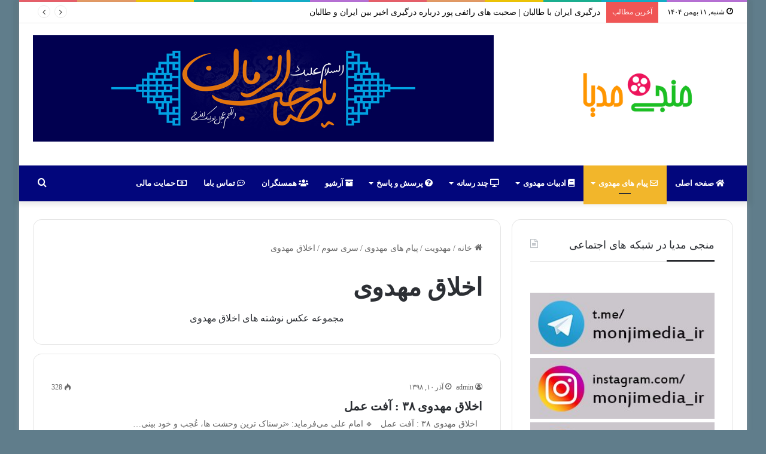

--- FILE ---
content_type: text/html; charset=UTF-8
request_url: https://monjimedia.ir/category/%D9%85%D9%87%D8%AF%D9%88%DB%8C%D8%AA/%D9%BE%DB%8C%D8%A7%D9%85-%D9%87%D8%A7%DB%8C-%D9%85%D9%87%D8%AF%D9%88%DB%8C/%D8%B3%D8%B1%DB%8C-%D8%B3%D9%88%D9%85/%D8%A7%D8%AE%D9%84%D8%A7%D9%82-%D9%85%D9%87%D8%AF%D9%88%DB%8C/
body_size: 25873
content:
<!DOCTYPE html><html dir="rtl" lang="fa-IR" class="" data-skin="light" prefix="og: https://ogp.me/ns#"><head><meta charset="UTF-8" /><link rel="profile" href="https://gmpg.org/xfn/11" /><meta http-equiv='x-dns-prefetch-control' content='on'><link rel='dns-prefetch' href='//cdnjs.cloudflare.com' /><link rel='dns-prefetch' href='//ajax.googleapis.com' /><link rel='dns-prefetch' href='//fonts.googleapis.com' /><link rel='dns-prefetch' href='//fonts.gstatic.com' /><link rel='dns-prefetch' href='//s.gravatar.com' /><link rel='dns-prefetch' href='//www.google-analytics.com' /><title>بایگانی‌های اخلاق مهدوی - منجی مدیا</title><meta name="description" content="مجموعه عکس نوشته های اخلاق مهدوی"/><meta name="robots" content="index, follow, max-snippet:-1, max-video-preview:-1, max-image-preview:large"/><link rel="canonical" href="https://monjimedia.ir/category/%d9%85%d9%87%d8%af%d9%88%db%8c%d8%aa/%d9%be%db%8c%d8%a7%d9%85-%d9%87%d8%a7%db%8c-%d9%85%d9%87%d8%af%d9%88%db%8c/%d8%b3%d8%b1%db%8c-%d8%b3%d9%88%d9%85/%d8%a7%d8%ae%d9%84%d8%a7%d9%82-%d9%85%d9%87%d8%af%d9%88%db%8c/" /><link rel="next" href="https://monjimedia.ir/category/%d9%85%d9%87%d8%af%d9%88%db%8c%d8%aa/%d9%be%db%8c%d8%a7%d9%85-%d9%87%d8%a7%db%8c-%d9%85%d9%87%d8%af%d9%88%db%8c/%d8%b3%d8%b1%db%8c-%d8%b3%d9%88%d9%85/%d8%a7%d8%ae%d9%84%d8%a7%d9%82-%d9%85%d9%87%d8%af%d9%88%db%8c/page/2/" /><meta property="og:locale" content="fa_IR" /><meta property="og:type" content="article" /><meta property="og:title" content="بایگانی‌های اخلاق مهدوی - منجی مدیا" /><meta property="og:description" content="مجموعه عکس نوشته های اخلاق مهدوی" /><meta property="og:url" content="https://monjimedia.ir/category/%d9%85%d9%87%d8%af%d9%88%db%8c%d8%aa/%d9%be%db%8c%d8%a7%d9%85-%d9%87%d8%a7%db%8c-%d9%85%d9%87%d8%af%d9%88%db%8c/%d8%b3%d8%b1%db%8c-%d8%b3%d9%88%d9%85/%d8%a7%d8%ae%d9%84%d8%a7%d9%82-%d9%85%d9%87%d8%af%d9%88%db%8c/" /><meta name="twitter:card" content="summary_large_image" /><meta name="twitter:title" content="بایگانی‌های اخلاق مهدوی - منجی مدیا" /><meta name="twitter:description" content="مجموعه عکس نوشته های اخلاق مهدوی" /> <script type="application/ld+json" class="rank-math-schema-pro">{"@context":"https://schema.org","@graph":[{"@type":"Organization","@id":"https://monjimedia.ir/#organization","name":"\u0645\u0646\u062c\u06cc \u0645\u062f\u06cc\u0627","url":"https://monjimedia.ir","logo":{"@type":"ImageObject","@id":"https://monjimedia.ir/#logo","url":"https://monjimedia.ir/wp-content/uploads/2018/12/logo-mm-e1545682278531.jpg","contentUrl":"https://monjimedia.ir/wp-content/uploads/2018/12/logo-mm-e1545682278531.jpg","inLanguage":"fa-IR","width":"600","height":"600"}},{"@type":"WebSite","@id":"https://monjimedia.ir/#website","url":"https://monjimedia.ir","publisher":{"@id":"https://monjimedia.ir/#organization"},"inLanguage":"fa-IR"},{"@type":"CollectionPage","@id":"https://monjimedia.ir/category/%d9%85%d9%87%d8%af%d9%88%db%8c%d8%aa/%d9%be%db%8c%d8%a7%d9%85-%d9%87%d8%a7%db%8c-%d9%85%d9%87%d8%af%d9%88%db%8c/%d8%b3%d8%b1%db%8c-%d8%b3%d9%88%d9%85/%d8%a7%d8%ae%d9%84%d8%a7%d9%82-%d9%85%d9%87%d8%af%d9%88%db%8c/#webpage","url":"https://monjimedia.ir/category/%d9%85%d9%87%d8%af%d9%88%db%8c%d8%aa/%d9%be%db%8c%d8%a7%d9%85-%d9%87%d8%a7%db%8c-%d9%85%d9%87%d8%af%d9%88%db%8c/%d8%b3%d8%b1%db%8c-%d8%b3%d9%88%d9%85/%d8%a7%d8%ae%d9%84%d8%a7%d9%82-%d9%85%d9%87%d8%af%d9%88%db%8c/","name":"\u0628\u0627\u06cc\u06af\u0627\u0646\u06cc\u200c\u0647\u0627\u06cc \u0627\u062e\u0644\u0627\u0642 \u0645\u0647\u062f\u0648\u06cc - \u0645\u0646\u062c\u06cc \u0645\u062f\u06cc\u0627","isPartOf":{"@id":"https://monjimedia.ir/#website"},"inLanguage":"fa-IR"}]}</script> <link rel='dns-prefetch' href='//cdn.jsdelivr.net' /><link rel='dns-prefetch' href='//use.fontawesome.com' /><link rel="alternate" type="application/rss+xml" title="منجی مدیا &raquo; خوراک" href="https://monjimedia.ir/feed/" /><link rel="alternate" type="application/rss+xml" title="منجی مدیا &raquo; خوراک دیدگاه‌ها" href="https://monjimedia.ir/comments/feed/" /><link rel="alternate" type="application/rss+xml" title="منجی مدیا &raquo; اخلاق مهدوی خوراک دسته" href="https://monjimedia.ir/category/%d9%85%d9%87%d8%af%d9%88%db%8c%d8%aa/%d9%be%db%8c%d8%a7%d9%85-%d9%87%d8%a7%db%8c-%d9%85%d9%87%d8%af%d9%88%db%8c/%d8%b3%d8%b1%db%8c-%d8%b3%d9%88%d9%85/%d8%a7%d8%ae%d9%84%d8%a7%d9%82-%d9%85%d9%87%d8%af%d9%88%db%8c/feed/" /><style type="text/css">:root{--main-nav-background:#1f2024;--main-nav-secondry-background:rgba(0,0,0,.2);--main-nav-primary-color:#08f;--main-nav-contrast-primary-color:#FFF;--main-nav-text-color:#FFF;--main-nav-secondry-text-color:rgba(225,255,255,.5);--main-nav-main-border-color:rgba(255,255,255,.07);--main-nav-secondry-border-color:rgba(255,255,255,.04)}</style><meta name="viewport" content="width=device-width, initial-scale=1.0" /><style type="text/css">img.wp-smiley,img.emoji{display:inline!important;border:none!important;box-shadow:none!important;height:1em!important;width:1em!important;margin:0 0.07em!important;vertical-align:-0.1em!important;background:none!important;padding:0!important}</style><link data-minify="1" rel='stylesheet' id='aikit_index_css-css' href='https://monjimedia.ir/wp-content/cache/min/1/wp-content/plugins/aikit/fe/build/style-index-f0c4de10ac8d7e50a9fd606a7be8d721.css' type='text/css' media='all' /><style id='global-styles-inline-css' type='text/css'>body{--wp--preset--color--black:#000;--wp--preset--color--cyan-bluish-gray:#abb8c3;--wp--preset--color--white:#fff;--wp--preset--color--pale-pink:#f78da7;--wp--preset--color--vivid-red:#cf2e2e;--wp--preset--color--luminous-vivid-orange:#ff6900;--wp--preset--color--luminous-vivid-amber:#fcb900;--wp--preset--color--light-green-cyan:#7bdcb5;--wp--preset--color--vivid-green-cyan:#00d084;--wp--preset--color--pale-cyan-blue:#8ed1fc;--wp--preset--color--vivid-cyan-blue:#0693e3;--wp--preset--color--vivid-purple:#9b51e0;--wp--preset--gradient--vivid-cyan-blue-to-vivid-purple:linear-gradient(135deg,rgba(6,147,227,1) 0%,rgb(155,81,224) 100%);--wp--preset--gradient--light-green-cyan-to-vivid-green-cyan:linear-gradient(135deg,rgb(122,220,180) 0%,rgb(0,208,130) 100%);--wp--preset--gradient--luminous-vivid-amber-to-luminous-vivid-orange:linear-gradient(135deg,rgba(252,185,0,1) 0%,rgba(255,105,0,1) 100%);--wp--preset--gradient--luminous-vivid-orange-to-vivid-red:linear-gradient(135deg,rgba(255,105,0,1) 0%,rgb(207,46,46) 100%);--wp--preset--gradient--very-light-gray-to-cyan-bluish-gray:linear-gradient(135deg,rgb(238,238,238) 0%,rgb(169,184,195) 100%);--wp--preset--gradient--cool-to-warm-spectrum:linear-gradient(135deg,rgb(74,234,220) 0%,rgb(151,120,209) 20%,rgb(207,42,186) 40%,rgb(238,44,130) 60%,rgb(251,105,98) 80%,rgb(254,248,76) 100%);--wp--preset--gradient--blush-light-purple:linear-gradient(135deg,rgb(255,206,236) 0%,rgb(152,150,240) 100%);--wp--preset--gradient--blush-bordeaux:linear-gradient(135deg,rgb(254,205,165) 0%,rgb(254,45,45) 50%,rgb(107,0,62) 100%);--wp--preset--gradient--luminous-dusk:linear-gradient(135deg,rgb(255,203,112) 0%,rgb(199,81,192) 50%,rgb(65,88,208) 100%);--wp--preset--gradient--pale-ocean:linear-gradient(135deg,rgb(255,245,203) 0%,rgb(182,227,212) 50%,rgb(51,167,181) 100%);--wp--preset--gradient--electric-grass:linear-gradient(135deg,rgb(202,248,128) 0%,rgb(113,206,126) 100%);--wp--preset--gradient--midnight:linear-gradient(135deg,rgb(2,3,129) 0%,rgb(40,116,252) 100%);--wp--preset--duotone--dark-grayscale:url('#wp-duotone-dark-grayscale');--wp--preset--duotone--grayscale:url('#wp-duotone-grayscale');--wp--preset--duotone--purple-yellow:url('#wp-duotone-purple-yellow');--wp--preset--duotone--blue-red:url('#wp-duotone-blue-red');--wp--preset--duotone--midnight:url('#wp-duotone-midnight');--wp--preset--duotone--magenta-yellow:url('#wp-duotone-magenta-yellow');--wp--preset--duotone--purple-green:url('#wp-duotone-purple-green');--wp--preset--duotone--blue-orange:url('#wp-duotone-blue-orange');--wp--preset--font-size--small:13px;--wp--preset--font-size--medium:20px;--wp--preset--font-size--large:36px;--wp--preset--font-size--x-large:42px;--wp--preset--spacing--20:.44rem;--wp--preset--spacing--30:.67rem;--wp--preset--spacing--40:1rem;--wp--preset--spacing--50:1.5rem;--wp--preset--spacing--60:2.25rem;--wp--preset--spacing--70:3.38rem;--wp--preset--spacing--80:5.06rem;--wp--preset--shadow--natural:6px 6px 9px rgba(0,0,0,.2);--wp--preset--shadow--deep:12px 12px 50px rgba(0,0,0,.4);--wp--preset--shadow--sharp:6px 6px 0 rgba(0,0,0,.2);--wp--preset--shadow--outlined:6px 6px 0 -3px rgba(255,255,255,1),6px 6px rgba(0,0,0,1);--wp--preset--shadow--crisp:6px 6px 0 rgba(0,0,0,1)}:where(.is-layout-flex){gap:.5em}body .is-layout-flow>.alignleft{float:left;margin-inline-start:0;margin-inline-end:2em}body .is-layout-flow>.alignright{float:right;margin-inline-start:2em;margin-inline-end:0}body .is-layout-flow>.aligncenter{margin-left:auto!important;margin-right:auto!important}body .is-layout-constrained>.alignleft{float:left;margin-inline-start:0;margin-inline-end:2em}body .is-layout-constrained>.alignright{float:right;margin-inline-start:2em;margin-inline-end:0}body .is-layout-constrained>.aligncenter{margin-left:auto!important;margin-right:auto!important}body .is-layout-constrained>:where(:not(.alignleft):not(.alignright):not(.alignfull)){max-width:var(--wp--style--global--content-size);margin-left:auto!important;margin-right:auto!important}body .is-layout-constrained>.alignwide{max-width:var(--wp--style--global--wide-size)}body .is-layout-flex{display:flex}body .is-layout-flex{flex-wrap:wrap;align-items:center}body .is-layout-flex>*{margin:0}:where(.wp-block-columns.is-layout-flex){gap:2em}.has-black-color{color:var(--wp--preset--color--black)!important}.has-cyan-bluish-gray-color{color:var(--wp--preset--color--cyan-bluish-gray)!important}.has-white-color{color:var(--wp--preset--color--white)!important}.has-pale-pink-color{color:var(--wp--preset--color--pale-pink)!important}.has-vivid-red-color{color:var(--wp--preset--color--vivid-red)!important}.has-luminous-vivid-orange-color{color:var(--wp--preset--color--luminous-vivid-orange)!important}.has-luminous-vivid-amber-color{color:var(--wp--preset--color--luminous-vivid-amber)!important}.has-light-green-cyan-color{color:var(--wp--preset--color--light-green-cyan)!important}.has-vivid-green-cyan-color{color:var(--wp--preset--color--vivid-green-cyan)!important}.has-pale-cyan-blue-color{color:var(--wp--preset--color--pale-cyan-blue)!important}.has-vivid-cyan-blue-color{color:var(--wp--preset--color--vivid-cyan-blue)!important}.has-vivid-purple-color{color:var(--wp--preset--color--vivid-purple)!important}.has-black-background-color{background-color:var(--wp--preset--color--black)!important}.has-cyan-bluish-gray-background-color{background-color:var(--wp--preset--color--cyan-bluish-gray)!important}.has-white-background-color{background-color:var(--wp--preset--color--white)!important}.has-pale-pink-background-color{background-color:var(--wp--preset--color--pale-pink)!important}.has-vivid-red-background-color{background-color:var(--wp--preset--color--vivid-red)!important}.has-luminous-vivid-orange-background-color{background-color:var(--wp--preset--color--luminous-vivid-orange)!important}.has-luminous-vivid-amber-background-color{background-color:var(--wp--preset--color--luminous-vivid-amber)!important}.has-light-green-cyan-background-color{background-color:var(--wp--preset--color--light-green-cyan)!important}.has-vivid-green-cyan-background-color{background-color:var(--wp--preset--color--vivid-green-cyan)!important}.has-pale-cyan-blue-background-color{background-color:var(--wp--preset--color--pale-cyan-blue)!important}.has-vivid-cyan-blue-background-color{background-color:var(--wp--preset--color--vivid-cyan-blue)!important}.has-vivid-purple-background-color{background-color:var(--wp--preset--color--vivid-purple)!important}.has-black-border-color{border-color:var(--wp--preset--color--black)!important}.has-cyan-bluish-gray-border-color{border-color:var(--wp--preset--color--cyan-bluish-gray)!important}.has-white-border-color{border-color:var(--wp--preset--color--white)!important}.has-pale-pink-border-color{border-color:var(--wp--preset--color--pale-pink)!important}.has-vivid-red-border-color{border-color:var(--wp--preset--color--vivid-red)!important}.has-luminous-vivid-orange-border-color{border-color:var(--wp--preset--color--luminous-vivid-orange)!important}.has-luminous-vivid-amber-border-color{border-color:var(--wp--preset--color--luminous-vivid-amber)!important}.has-light-green-cyan-border-color{border-color:var(--wp--preset--color--light-green-cyan)!important}.has-vivid-green-cyan-border-color{border-color:var(--wp--preset--color--vivid-green-cyan)!important}.has-pale-cyan-blue-border-color{border-color:var(--wp--preset--color--pale-cyan-blue)!important}.has-vivid-cyan-blue-border-color{border-color:var(--wp--preset--color--vivid-cyan-blue)!important}.has-vivid-purple-border-color{border-color:var(--wp--preset--color--vivid-purple)!important}.has-vivid-cyan-blue-to-vivid-purple-gradient-background{background:var(--wp--preset--gradient--vivid-cyan-blue-to-vivid-purple)!important}.has-light-green-cyan-to-vivid-green-cyan-gradient-background{background:var(--wp--preset--gradient--light-green-cyan-to-vivid-green-cyan)!important}.has-luminous-vivid-amber-to-luminous-vivid-orange-gradient-background{background:var(--wp--preset--gradient--luminous-vivid-amber-to-luminous-vivid-orange)!important}.has-luminous-vivid-orange-to-vivid-red-gradient-background{background:var(--wp--preset--gradient--luminous-vivid-orange-to-vivid-red)!important}.has-very-light-gray-to-cyan-bluish-gray-gradient-background{background:var(--wp--preset--gradient--very-light-gray-to-cyan-bluish-gray)!important}.has-cool-to-warm-spectrum-gradient-background{background:var(--wp--preset--gradient--cool-to-warm-spectrum)!important}.has-blush-light-purple-gradient-background{background:var(--wp--preset--gradient--blush-light-purple)!important}.has-blush-bordeaux-gradient-background{background:var(--wp--preset--gradient--blush-bordeaux)!important}.has-luminous-dusk-gradient-background{background:var(--wp--preset--gradient--luminous-dusk)!important}.has-pale-ocean-gradient-background{background:var(--wp--preset--gradient--pale-ocean)!important}.has-electric-grass-gradient-background{background:var(--wp--preset--gradient--electric-grass)!important}.has-midnight-gradient-background{background:var(--wp--preset--gradient--midnight)!important}.has-small-font-size{font-size:var(--wp--preset--font-size--small)!important}.has-medium-font-size{font-size:var(--wp--preset--font-size--medium)!important}.has-large-font-size{font-size:var(--wp--preset--font-size--large)!important}.has-x-large-font-size{font-size:var(--wp--preset--font-size--x-large)!important}.wp-block-navigation a:where(:not(.wp-element-button)){color:inherit}:where(.wp-block-columns.is-layout-flex){gap:2em}.wp-block-pullquote{font-size:1.5em;line-height:1.6}</style><link data-minify="1" rel='stylesheet' id='wpnovin_ai_engine_enqueue_frontend_styles-css' href='https://monjimedia.ir/wp-content/cache/min/1/wp-content/plugins/ai-engine-pro/assets/css/wpnovin-frontend-ai-engine-e938410280a94b78121b8dfc90ac7319.css' type='text/css' media='all' /><link rel='stylesheet' id='aikit_bootstrap_icons_css-css' href='https://cdn.jsdelivr.net/npm/bootstrap-icons@1.10.4/font/bootstrap-icons.css' type='text/css' media='all' /><link data-minify="1" rel='stylesheet' id='aikit-chatbot-css' href='https://monjimedia.ir/wp-content/cache/min/1/wp-content/plugins/aikit/includes/css/chatbot-aa9f62ca5662dd89f0bf1b22d417a43e.css' type='text/css' media='all' /><link data-minify="1" rel='stylesheet' id='contact-form-7-css' href='https://monjimedia.ir/wp-content/cache/min/1/wp-content/plugins/contact-form-7/includes/css/styles-147b0864dff053cea98aeac9384cfd41.css' type='text/css' media='all' /><link data-minify="1" rel='stylesheet' id='contact-form-7-rtl-css' href='https://monjimedia.ir/wp-content/cache/min/1/wp-content/plugins/contact-form-7/includes/css/styles-rtl-5f753eb9074adbafa3bf22de4f1566d8.css' type='text/css' media='all' /><link data-minify="1" rel='stylesheet' id='taqyeem-buttons-style-css' href='https://monjimedia.ir/wp-content/cache/min/1/wp-content/plugins/taqyeem-buttons/assets/style-7c7d50f6b853fdb6da51c304cedb7edb.css' type='text/css' media='all' /><link rel='stylesheet' id='wp-ulike-css' href='https://monjimedia.ir/wp-content/plugins/wp-ulike/assets/css/wp-ulike.min.css?ver=4.7.7' type='text/css' media='all' /><link rel='stylesheet' id='contactus.css-css' href='https://monjimedia.ir/wp-content/plugins/ar-contactus/res/css/contactus.min.css?ver=2.2.7' type='text/css' media='all' /><link data-minify="1" rel='stylesheet' id='contactus.generated.desktop.css-css' href='https://monjimedia.ir/wp-content/cache/min/1/wp-content/plugins/ar-contactus/res/css/generated-desktop-1065e2fae5a310d470db623b5d746bc8.css' type='text/css' media='all' /><link rel='stylesheet' id='contactus.fa.css-css' href='https://use.fontawesome.com/releases/v5.8.1/css/all.css?ver=2.2.7' type='text/css' media='all' /><link data-minify="1" rel='stylesheet' id='audioigniter-css' href='https://monjimedia.ir/wp-content/cache/min/1/wp-content/plugins/audioigniter/player/build/style-c5a0d9c5ea89e21aa91e6dc40df4239a.css' type='text/css' media='all' /><link data-minify="1" rel='stylesheet' id='tie-css-base-css' href='https://monjimedia.ir/wp-content/cache/min/1/wp-content/themes/jannah/assets/css/base-a4a09f42fd27e2cf7f4fbbb2d1cb2225.css' type='text/css' media='all' /><link data-minify="1" rel='stylesheet' id='tie-css-styles-css' href='https://monjimedia.ir/wp-content/cache/min/1/wp-content/themes/jannah/assets/css/style-9f4cc90df3b2b6e3127a1d4914ec43ad.css' type='text/css' media='all' /><link data-minify="1" rel='stylesheet' id='tie-css-widgets-css' href='https://monjimedia.ir/wp-content/cache/min/1/wp-content/themes/jannah/assets/css/widgets-279b5aa2acc12d965be65503a27f0071.css' type='text/css' media='all' /><link data-minify="1" rel='stylesheet' id='tie-css-helpers-css' href='https://monjimedia.ir/wp-content/cache/min/1/wp-content/themes/jannah/assets/css/helpers-88a505f56038747d7d9ce7c55cc74764.css' type='text/css' media='all' /><link data-minify="1" rel='stylesheet' id='tie-fontawesome5-css' href='https://monjimedia.ir/wp-content/cache/min/1/wp-content/themes/jannah/assets/css/fontawesome-bd568d90bdbb0b6b06b114c95f484dff.css' type='text/css' media='all' /><link data-minify="1" rel='stylesheet' id='tie-css-ilightbox-css' href='https://monjimedia.ir/wp-content/cache/min/1/wp-content/themes/jannah/assets/ilightbox/dark-skin/skin-26378aac288beaced568a99d35645ab8.css' type='text/css' media='all' /><link data-minify="1" rel='stylesheet' id='tie-css-shortcodes-css' href='https://monjimedia.ir/wp-content/cache/min/1/wp-content/themes/jannah/assets/css/plugins/shortcodes-ea4cc101900d9223db1eb867fa4a9bf9.css' type='text/css' media='all' /><link data-minify="1" rel='stylesheet' id='taqyeem-styles-css' href='https://monjimedia.ir/wp-content/cache/min/1/wp-content/themes/jannah/assets/css/plugins/taqyeem-2fcaa4671e17d98bc4e490f751823854.css' type='text/css' media='all' /><style id='taqyeem-styles-inline-css' type='text/css'>@font-face{font-family:'Vazir';font-display:swap;src:url(https://monjimedia.ir/wp-content/uploads/2019/08/Vazir-Light.woff) format('woff')}@font-face{font-family:'iranyekanweb';font-display:swap;src:url(https://monjimedia.ir/wp-content/uploads/2019/08/iranyekanweb.woff) format('woff')}body{font-family:'Vazir'}blockquote p{font-family:'iranyekanweb'}body{font-size:14px;line-height:2.5}#logo.text-logo .logo-text{font-size:36px}#main-nav .main-menu>ul>li>a{text-transform:uppercase}.entry-header h1.entry-title{font-size:24px;font-weight:700}#the-post .entry-content,#the-post .entry-content p{line-height:2.5}@media (min-width:768px){.section-title.section-title-default,.section-title-centered{font-size:14px;line-height:4}}#tie-wrapper .widget-title .the-subtitle,#tie-wrapper #comments-title,#tie-wrapper .comment-reply-title,#tie-wrapper .woocommerce-tabs .panel h2,#tie-wrapper .related.products h2,#tie-wrapper #bbpress-forums #new-post>fieldset.bbp-form>legend,#tie-wrapper .entry-content .review-box-header{font-size:18px;font-weight:500}#tie-wrapper .mag-box.big-post-left-box li:not(:first-child) .post-title,#tie-wrapper .mag-box.big-post-top-box li:not(:first-child) .post-title,#tie-wrapper .mag-box.half-box li:not(:first-child) .post-title,#tie-wrapper .mag-box.big-thumb-left-box li:not(:first-child) .post-title,#tie-wrapper .mag-box.scrolling-box .slide .post-title,#tie-wrapper .mag-box.miscellaneous-box li:not(:first-child) .post-title{font-weight:500}#tie-body{background-color:#433c75;background-image:-webkit-linear-gradient(45deg,#433c75,#32315b);background-image:linear-gradient(45deg,#433c75,#32315b);background-image:url(https://monjimedia.ir/wp-content/themes/jannah/assets/images/patterns/body-bg1.png)}:root:root{--brand-color:#34495e;--dark-brand-color:#02172c;--bright-color:#FFF;--base-color:#2c2f34}#reading-position-indicator{box-shadow:0 0 10px rgba(52,73,94,.7)}:root:root{--brand-color:#34495e;--dark-brand-color:#02172c;--bright-color:#FFF;--base-color:#2c2f34}#reading-position-indicator{box-shadow:0 0 10px rgba(52,73,94,.7)}#top-nav,#top-nav .sub-menu,#top-nav .comp-sub-menu,#top-nav .ticker-content,#top-nav .ticker-swipe,.top-nav-boxed #top-nav .topbar-wrapper,.search-in-top-nav.autocomplete-suggestions,#top-nav .guest-btn:not(:hover){background-color:#fff}#top-nav *,.search-in-top-nav.autocomplete-suggestions{border-color:rgba(0,0,0,.08)}#top-nav .icon-basecloud-bg:after{color:#fff}#top-nav a:not(:hover),#top-nav input,#top-nav #search-submit,#top-nav .fa-spinner,#top-nav .dropdown-social-icons li a span,#top-nav .components>li .social-link:not(:hover) span,.search-in-top-nav.autocomplete-suggestions a{color:#020202}#top-nav .menu-item-has-children>a:before{border-top-color:#020202}#top-nav li .menu-item-has-children>a:before{border-top-color:transparent;border-left-color:#020202}.rtl #top-nav .menu li .menu-item-has-children>a:before{border-left-color:transparent;border-right-color:#020202}#top-nav input::-moz-placeholder{color:#020202}#top-nav input:-moz-placeholder{color:#020202}#top-nav input:-ms-input-placeholder{color:#020202}#top-nav input::-webkit-input-placeholder{color:#020202}#top-nav .comp-sub-menu .button:hover,#top-nav .checkout-button,.search-in-top-nav.autocomplete-suggestions .button{background-color:#02067c}#top-nav a:hover,#top-nav .menu li:hover>a,#top-nav .menu>.tie-current-menu>a,#top-nav .components>li:hover>a,#top-nav .components #search-submit:hover,.search-in-top-nav.autocomplete-suggestions .post-title a:hover{color:#02067c}#top-nav .comp-sub-menu .button:hover{border-color:#02067c}#top-nav .tie-current-menu>a:before,#top-nav .menu .menu-item-has-children:hover>a:before{border-top-color:#02067c}#top-nav .menu li .menu-item-has-children:hover>a:before{border-top-color:transparent;border-left-color:#02067c}.rtl #top-nav .menu li .menu-item-has-children:hover>a:before{border-left-color:transparent;border-right-color:#02067c}#top-nav .comp-sub-menu .button:hover,#top-nav .comp-sub-menu .checkout-button,.search-in-top-nav.autocomplete-suggestions .button{color:#FFF}#top-nav .comp-sub-menu .checkout-button:hover,.search-in-top-nav.autocomplete-suggestions .button:hover{background-color:#00005e}#top-nav,#top-nav .comp-sub-menu,#top-nav .tie-weather-widget{color:#020202}.search-in-top-nav.autocomplete-suggestions .post-meta,.search-in-top-nav.autocomplete-suggestions .post-meta a:not(:hover){color:rgba(2,2,2,.7)}#top-nav .weather-icon .icon-cloud,#top-nav .weather-icon .icon-basecloud-bg,#top-nav .weather-icon .icon-cloud-behind{color:#020202!important}#main-nav,#main-nav .menu-sub-content,#main-nav .comp-sub-menu,#main-nav .guest-btn:not(:hover),#main-nav ul.cats-vertical li a.is-active,#main-nav ul.cats-vertical li a:hover .search-in-main-nav.autocomplete-suggestions{background-color:#02067c}#main-nav{border-width:0}#theme-header #main-nav:not(.fixed-nav){bottom:0}#main-nav .icon-basecloud-bg:after{color:#02067c}.search-in-main-nav.autocomplete-suggestions{border-color:rgba(255,255,255,.07)}.main-nav-boxed #main-nav .main-menu-wrapper{border-width:0}#main-nav .menu li.menu-item-has-children>a:before,#main-nav .main-menu .mega-menu>a:before{border-top-color:#fff}#main-nav .menu li .menu-item-has-children>a:before,#main-nav .mega-menu .menu-item-has-children>a:before{border-top-color:transparent;border-left-color:#fff}.rtl #main-nav .menu li .menu-item-has-children>a:before,.rtl #main-nav .mega-menu .menu-item-has-children>a:before{border-left-color:transparent;border-right-color:#fff}#main-nav a:not(:hover),#main-nav a.social-link:not(:hover) span,#main-nav .dropdown-social-icons li a span,.search-in-main-nav.autocomplete-suggestions a{color:#fff}.main-nav{--main-nav-primary-color:#f2b62b}#main-nav .mega-links-head:after,#main-nav .comp-sub-menu .button:hover,#main-nav .comp-sub-menu .checkout-button,#main-nav .cats-horizontal a.is-active,#main-nav .cats-horizontal a:hover,.search-in-main-nav.autocomplete-suggestions .button,#main-nav .spinner>div{background-color:#f2b62b}#main-nav .menu ul li:hover>a,#main-nav .menu ul li.current-menu-item:not(.mega-link-column)>a,#main-nav .components a:hover,#main-nav .components>li:hover>a,#main-nav #search-submit:hover,#main-nav .cats-vertical a.is-active,#main-nav .cats-vertical a:hover,#main-nav .mega-menu .post-meta a:hover,#main-nav .mega-menu .post-box-title a:hover,.search-in-main-nav.autocomplete-suggestions a:hover,#main-nav .spinner-circle:after{color:#f2b62b}#main-nav .menu>li.tie-current-menu>a,#main-nav .menu>li:hover>a,#main-nav .components .button:hover,#main-nav .comp-sub-menu .checkout-button,.theme-header #main-nav .mega-menu .cats-horizontal a.is-active,.theme-header #main-nav .mega-menu .cats-horizontal a:hover,.search-in-main-nav.autocomplete-suggestions a.button{color:#FFF}#main-nav .menu>li.tie-current-menu>a:before,#main-nav .menu>li:hover>a:before{border-top-color:#FFF}.main-nav-light #main-nav .menu-item-has-children li:hover>a:before,.main-nav-light #main-nav .mega-menu li:hover>a:before{border-left-color:#f2b62b}.rtl .main-nav-light #main-nav .menu-item-has-children li:hover>a:before,.rtl .main-nav-light #main-nav .mega-menu li:hover>a:before{border-right-color:#f2b62b;border-left-color:transparent}.search-in-main-nav.autocomplete-suggestions .button:hover,#main-nav .comp-sub-menu .checkout-button:hover{background-color:#d4980d}#main-nav,#main-nav input,#main-nav #search-submit,#main-nav .fa-spinner,#main-nav .comp-sub-menu,#main-nav .tie-weather-widget{color:#fff}#main-nav input::-moz-placeholder{color:#fff}#main-nav input:-moz-placeholder{color:#fff}#main-nav input:-ms-input-placeholder{color:#fff}#main-nav input::-webkit-input-placeholder{color:#fff}#main-nav .mega-menu .post-meta,#main-nav .mega-menu .post-meta a,.search-in-main-nav.autocomplete-suggestions .post-meta{color:rgba(255,255,255,.6)}#main-nav .weather-icon .icon-cloud,#main-nav .weather-icon .icon-basecloud-bg,#main-nav .weather-icon .icon-cloud-behind{color:#ffffff!important}#footer{background-color:#1c2126}#site-info{background-color:#21282e}#footer .posts-list-counter .posts-list-items li.widget-post-list:before{border-color:#1c2126}#footer .timeline-widget a .date:before{border-color:rgba(28,33,38,.8)}#footer .footer-boxed-widget-area,#footer textarea,#footer input:not([type=submit]),#footer select,#footer code,#footer kbd,#footer pre,#footer samp,#footer .show-more-button,#footer .slider-links .tie-slider-nav span,#footer #wp-calendar,#footer #wp-calendar tbody td,#footer #wp-calendar thead th,#footer .widget.buddypress .item-options a{border-color:rgba(255,255,255,.1)}#footer .social-statistics-widget .white-bg li.social-icons-item a,#footer .widget_tag_cloud .tagcloud a,#footer .latest-tweets-widget .slider-links .tie-slider-nav span,#footer .widget_layered_nav_filters a{border-color:rgba(255,255,255,.1)}#footer .social-statistics-widget .white-bg li:before{background:rgba(255,255,255,.1)}.site-footer #wp-calendar tbody td{background:rgba(255,255,255,.02)}#footer .white-bg .social-icons-item a span.followers span,#footer .circle-three-cols .social-icons-item a .followers-num,#footer .circle-three-cols .social-icons-item a .followers-name{color:rgba(255,255,255,.8)}#footer .timeline-widget ul:before,#footer .timeline-widget a:not(:hover) .date:before{background-color:#000308}.social-icons-item .custom-link-1-social-icon{background-color:#d367b1!important}.social-icons-item .custom-link-1-social-icon span{color:#d367b1}.social-icons-item .custom-link-3-social-icon{background-color:#2296a3!important}.social-icons-item .custom-link-3-social-icon span{color:#2296a3}.social-icons-item .custom-link-4-social-icon{background-color:#ef0087!important}.social-icons-item .custom-link-4-social-icon span{color:#ef0087}.tie-insta-header{margin-bottom:15px}.tie-insta-avatar a{width:70px;height:70px;display:block;position:relative;float:left;margin-right:15px;margin-bottom:15px}.tie-insta-avatar a:before{content:"";position:absolute;width:calc(100% + 6px);height:calc(100% + 6px);left:-3px;top:-3px;border-radius:50%;background:#d6249f;background:radial-gradient(circle at 30% 107%,#fdf497 0%,#fdf497 5%,#fd5949 45%,#d6249f 60%,#285AEB 90%)}.tie-insta-avatar a:after{position:absolute;content:"";width:calc(100% + 3px);height:calc(100% + 3px);left:-2px;top:-2px;border-radius:50%;background:#fff}.dark-skin .tie-insta-avatar a:after{background:#27292d}.tie-insta-avatar img{border-radius:50%;position:relative;z-index:2;transition:all 0.25s}.tie-insta-avatar img:hover{box-shadow:0 0 15px 0 #6b54c6}.tie-insta-info{font-size:1.3em;font-weight:700;margin-bottom:5px}body a.go-to-top-button,body .more-link,body .button,body [type='submit'],body .generic-button a,body .generic-button button,body textarea,body input:not([type='checkbox']):not([type='radio']),body .mag-box .breaking,body .social-icons-widget .social-icons-item .social-link,body .widget_product_tag_cloud a,body .widget_tag_cloud a,body .post-tags a,body .widget_layered_nav_filters a,body .post-bottom-meta-title,body .post-bottom-meta a,body .post-cat,body .more-link,body .show-more-button,body #instagram-link.is-expanded .follow-button,body .cat-counter a + span,body .mag-box-options .slider-arrow-nav a,body .main-menu .cats-horizontal li a,body #instagram-link.is-compact,body .pages-numbers a,body .pages-nav-item,body .bp-pagination-links .page-numbers,body .fullwidth-area .widget_tag_cloud .tagcloud a,body .header-layout-1 #main-nav .components #search-input,body ul.breaking-news-nav li.jnt-prev,body ul.breaking-news-nav li.jnt-next,body #tie-popup-search-mobile table.gsc-search-box{border-radius:35px}body .mag-box ul.breaking-news-nav li{border:0!important}body #instagram-link.is-compact{padding-right:40px;padding-left:40px}body .post-bottom-meta-title,body .post-bottom-meta a,body .more-link{padding-right:15px;padding-left:15px}body #masonry-grid .container-wrapper .post-thumb img{border-radius:0}body .video-thumbnail,body .review-item,body .review-summary,body .user-rate-wrap,body textarea,body input,body select{border-radius:5px}body .post-content-slideshow,body #tie-read-next,body .prev-next-post-nav .post-thumb,body .post-thumb img,body .container-wrapper,body .tie-popup-container .container-wrapper,body .widget,body .grid-slider-wrapper .grid-item,body .slider-vertical-navigation .slide,body .boxed-slider:not(.grid-slider-wrapper) .slide,body .buddypress-wrap .activity-list .load-more a,body .buddypress-wrap .activity-list .load-newest a,body .woocommerce .products .product .product-img img,body .woocommerce .products .product .product-img,body .woocommerce .woocommerce-tabs,body .woocommerce div.product .related.products,body .woocommerce div.product .up-sells.products,body .woocommerce .cart_totals,.woocommerce .cross-sells,body .big-thumb-left-box-inner,body .miscellaneous-box .posts-items li:first-child,body .single-big-img,body .masonry-with-spaces .container-wrapper .slide,body .news-gallery-items li .post-thumb,body .scroll-2-box .slide,.magazine1.archive:not(.bbpress) .entry-header-outer,.magazine1.search .entry-header-outer,.magazine1.archive:not(.bbpress) .mag-box .container-wrapper,.magazine1.search .mag-box .container-wrapper,body.magazine1 .entry-header-outer + .mag-box,body .digital-rating-static,body .entry q,body .entry blockquote,body #instagram-link.is-expanded,body.single-post .featured-area,body.post-layout-8 #content,body .footer-boxed-widget-area,body .tie-video-main-slider,body .post-thumb-overlay,body .widget_media_image img,body .stream-item-mag img,body .media-page-layout .post-element{border-radius:15px}@media (max-width:767px){.tie-video-main-slider iframe{border-top-right-radius:15px;border-top-left-radius:15px}}.magazine1.archive:not(.bbpress) .mag-box .container-wrapper,.magazine1.search .mag-box .container-wrapper{margin-top:15px;border-top-width:1px}body .section-wrapper:not(.container-full) .wide-slider-wrapper .slider-main-container,body .section-wrapper:not(.container-full) .wide-slider-three-slids-wrapper{border-radius:15px;overflow:hidden}body .wide-slider-nav-wrapper,body .share-buttons-bottom,body .first-post-gradient li:first-child .post-thumb:after,body .scroll-2-box .post-thumb:after{border-bottom-left-radius:15px;border-bottom-right-radius:15px}body .main-menu .menu-sub-content,body .comp-sub-menu{border-bottom-left-radius:10px;border-bottom-right-radius:10px}body.single-post .featured-area{overflow:hidden}body #check-also-box.check-also-left{border-top-right-radius:15px;border-bottom-right-radius:15px}body #check-also-box.check-also-right{border-top-left-radius:15px;border-bottom-left-radius:15px}body .mag-box .breaking-news-nav li:last-child{border-top-right-radius:35px;border-bottom-right-radius:35px}body .mag-box .breaking-title:before{border-top-right-radius:35px;border-bottom-right-radius:35px}body .tabs li:last-child a,body .full-overlay-title li:not(.no-post-thumb) .block-title-overlay{border-top-left-radius:15px}body .center-overlay-title li:not(.no-post-thumb) .block-title-overlay,body .tabs li:first-child a{border-top-right-radius:15px}////////////single-yellow-pencil//////////// .top-bar .trending-ticker span{color:#ffc107!important;margin-left:16px;text-indent:-21px;margin-right:-14px!important;margin-top:1px;margin-bottom:-1px;animation-fill-mode:both}.top-bar .trending-ticker span.yp_onscreen{animation-name:jello;animation-duration:1s;animation-delay:0s;transform-origin:center}p img{position:relative;top:12px;width:1208px}.sidebar ul .title{background-color:#ec410d!important}.sidebar ul h5{height:38px;margin-bottom:0px!important;top:16px;filter:blur(0);display:block}.totalpoll-question p{position:relative;top:-12px;left:-20px;color:#5ead05;font-size:18px!important}.totalpoll-question-choices .totalpoll-question-choices-item .totalpoll-question-choices-item-selector{position:relative;left:-7px}.totalpoll-question-choices .totalpoll-question-choices-item .totalpoll-question-choices-item-control{position:relative;background-color:#ecf0f1!important}.totalpoll-question-choices .totalpoll-question-choices-item span{position:relative;left:-7px;animation-fill-mode:both}.totalpoll-question-choices .totalpoll-question-choices-item span.yp_onscreen{animation-delay:0s}.totalpoll-question-choices .totalpoll-question-choices-item .totalpoll-question-choices-item-container .totalpoll-question-choices-item-control .totalpoll-question-choices-item-label span.yp_onscreen{animation-duration:1s!important}.totalpoll-form .totalpoll-questions .totalpoll-question{animation-fill-mode:both}.totalpoll-form .totalpoll-questions .totalpoll-question.yp_onscreen{animation-name:tada!important;animation-duration:1s;animation-delay:0s}.main-wrap .main .cf .sidebar ul .widget #totalpoll .totalpoll-container .totalpoll-form .totalpoll-buttons .totalpoll-button-primary{width:230px!important}.sidebar ul .widget .totalpoll-button-primary{color:#ffffff!important}.totalpoll-form .totalpoll-buttons .totalpoll-buttons-results{background-color:#8bc34a!important}.sidebar ul .widget .totalpoll-buttons-results{color:#ffffff!important}.sidebar ul .widget #totalpoll .totalpoll-container .totalpoll-form .totalpoll-buttons .totalpoll-buttons-results{height:55px!important}#sbi_load .sbi_follow_btn a{position:relative;top:10px}#sb_instagram .sb_instagram_header{position:relative;top:5px}.sbi_follow_btn a .fa-instagram{position:relative;left:4px}body{background-image:url(https://monjimedia.ir/wp-content/plugins/waspthemes-yellow-pencil/assets/pattern_7.png)!important;background-color:#607d8b!important}.main .block .title{background-color:#2980b9}#main-head a .slogan{color:#f44336}.main-wrap .main .cf .sidebar ul .widget #totalpoll .totalpoll-container .totalpoll-form .totalpoll-buttons .totalpoll-buttons-results{width:86px!important}.main-wrap .main .cf .sidebar ul .widget .textwidget p a .wp-image-7302{width:auto!important;height:auto!important}.main p a .wp-image-7300{height:auto!important}.sidebar ul .widget .textwidget p a .wp-image-7300{width:auto!important}.sidebar p .wp-image-7299{height:auto!important}.widget .textwidget p a .wp-image-7299{width:auto!important}.sidebar p .wp-image-7301{height:auto!important}.widget .textwidget p a .wp-image-7301{width:auto!important}.sidebar p .wp-image-7298{height:auto!important}.main p a .wp-image-7298{width:auto!important}.sidebar ul .widget .textwidget p a .wp-image-7297{width:auto!important}ul .widget .textwidget p a .wp-image-7297{height:auto!important}////////////global-yellow-pencil//////////// p img{height:auto!important}body{width:auto!important}#comment{border-color:#27ae60;color:#34495e;background-image:none;background-color:#f6f9fc}#author{border-color:#2980b9}#email{border-color:#2980b9}#url{border-color:#2980b9}#comment-submit{border-color:#e67e22}.comments-list .comment article.yp_onscreen{animation-name:bounce;animation-duration:1s;animation-delay:0s;transform-origin:center bottom}.comments-list .comment article{animation-fill-mode:both}#commentform p span{color:#e67e22}#logo a img{display:inline-block;padding-right:10px}#main-nav-menu .menu>.menu-item>.sub-menu>.menu-item>a{top:0;left:0;bottom:auto!important;right:auto!important}#go-to-top{background-color:#3498db}@media (min-width:992px){#logo a img{height:158px}.shobhe p{line-height:5 em}}</style><link data-minify="1" rel='stylesheet' id='yellow-pencil-animate-css' href='https://monjimedia.ir/wp-content/cache/min/1/wp-content/plugins/waspthemes-yellow-pencil/library/css/animate-4a0c8d8a5638537fe5e2a9fdd8fcbee0.css' type='text/css' media='all' /> <script type='text/javascript' src='https://monjimedia.ir/wp-includes/js/jquery/jquery.js?ver=3.6.4' id='jquery-core-js'></script> <script data-minify="1" type='text/javascript' src='https://monjimedia.ir/wp-content/cache/min/1/wp-includes/js/jquery/jquery-migrate-87dbde8bba0ec66d8994cf5eeb781012.js' id='jquery-migrate-js' defer></script> <script data-minify="1" type='text/javascript' src='https://monjimedia.ir/wp-content/cache/min/1/wp-content/plugins/waspthemes-yellow-pencil/library/js/animation-events-faea5b160650001bc067a9f74529f436.js' id='yellow-pencil-library-js' defer></script> <script data-minify="1" type='text/javascript' src='https://monjimedia.ir/wp-content/cache/min/1/wp-content/plugins/jw-player-7-for-wp-premium/jwplayer/jwplayer-9bd7bcc69609401d8d0adf1011f8f306.js' id='jwppp-library-js' defer></script> <script type='text/javascript' id='jwppp-licence-js-extra'>/* <![CDATA[ */ var data = {"licence":"TSYXAACcgCfQ+wmHUK2uFCQ87zAHktuyESHy65Gb+Lg="}; /* ]]> */</script> <script data-minify="1" type='text/javascript' src='https://monjimedia.ir/wp-content/cache/min/1/wp-content/plugins/jw-player-7-for-wp-premium/js/jwppp-licence-a2073c4c69ef8e2122e005b1eaa79fbf.js' id='jwppp-licence-js' defer></script> <script data-minify="1" type='text/javascript' src='https://monjimedia.ir/wp-content/cache/min/1/wp-includes/js/dist/vendor/wp-polyfill-inert-d7010250be65c9b0e33d382564b03310.js' id='wp-polyfill-inert-js' defer></script> <script data-minify="1" type='text/javascript' src='https://monjimedia.ir/wp-content/cache/min/1/wp-includes/js/dist/vendor/regenerator-runtime-4b72fc414c55c6ba383c0e21ac74e624.js' id='regenerator-runtime-js' defer></script> <script data-minify="1" type='text/javascript' src='https://monjimedia.ir/wp-content/cache/min/1/wp-includes/js/dist/vendor/wp-polyfill-6afabf08002de2b2a64b80731e1153a7.js' id='wp-polyfill-js' defer></script> <script data-minify="1" type='text/javascript' src='https://monjimedia.ir/wp-content/cache/min/1/wp-includes/js/dist/development/react-refresh-runtime-bc34de0db876f52cd26501724833a31f.js' id='wp-react-refresh-runtime-js' defer></script> <script data-minify="1" type='text/javascript' src='https://monjimedia.ir/wp-content/cache/min/1/wp-includes/js/dist/development/react-refresh-entry-1666daedd108e4e59d64eb397c48de3a.js' id='wp-react-refresh-entry-js' defer></script> <script data-minify="1" type='text/javascript' src='https://monjimedia.ir/wp-content/cache/min/1/wp-includes/js/dist/vendor/react-8f5c2fc133edb055908c30748b9772cf.js' id='react-js' defer></script> <script data-minify="1" type='text/javascript' src='https://monjimedia.ir/wp-content/cache/min/1/wp-includes/js/dist/vendor/react-dom-e930c92cfcc628792474c656840565b6.js' id='react-dom-js' defer></script> <script data-minify="1" type='text/javascript' src='https://monjimedia.ir/wp-content/cache/min/1/wp-includes/js/dist/escape-html-36c5307c7b3f75342e8952f30fb9ad9a.js' id='wp-escape-html-js' defer></script> <script data-minify="1" type='text/javascript' src='https://monjimedia.ir/wp-content/cache/min/1/wp-includes/js/dist/element-856082b1f17114aa7124adba0051946b.js' id='wp-element-js' defer></script> <script data-minify="1" type='text/javascript' src='https://monjimedia.ir/wp-content/cache/min/1/wp-content/plugins/ai-engine-pro/app/chatbot-4a80862c50878d1fd08fae7d4cda3731.js' id='mwai_chatbot-js' defer></script> <script type='text/javascript' id='contactus-js-extra'>/* <![CDATA[ */ var arCUVars = {"url":"https:\/\/monjimedia.ir\/wp-admin\/admin-ajax.php","version":"2.2.7","_wpnonce":"<input type=\"hidden\" id=\"_wpnonce\" name=\"_wpnonce\" value=\"3da4f096dd\" \/><input type=\"hidden\" name=\"_wp_http_referer\" value=\"\/category\/%D9%85%D9%87%D8%AF%D9%88%DB%8C%D8%AA\/%D9%BE%DB%8C%D8%A7%D9%85-%D9%87%D8%A7%DB%8C-%D9%85%D9%87%D8%AF%D9%88%DB%8C\/%D8%B3%D8%B1%DB%8C-%D8%B3%D9%88%D9%85\/%D8%A7%D8%AE%D9%84%D8%A7%D9%82-%D9%85%D9%87%D8%AF%D9%88%DB%8C\/\" \/>"}; /* ]]> */</script> <script type='text/javascript' src='https://monjimedia.ir/wp-content/plugins/ar-contactus/res/js/contactus.min.js?ver=2.2.7' id='contactus-js' defer></script> <script data-minify="1" type='text/javascript' src='https://monjimedia.ir/wp-content/cache/min/1/wp-content/plugins/ar-contactus/res/js/scripts-496d19e43c0e4ac5ab5f44a15d690890.js' id='contactus.scripts-js' defer></script> <script type='text/javascript' id='wp-statistics-tracker-js-extra'>/* <![CDATA[ */ var WP_Statistics_Tracker_Object = {"hitRequestUrl":"https:\/\/monjimedia.ir\/wp-json\/wp-statistics\/v2\/hit?wp_statistics_hit_rest=yes&track_all=0&current_page_type=category&current_page_id=2237&search_query&page_uri=[base64]","keepOnlineRequestUrl":"https:\/\/monjimedia.ir\/wp-json\/wp-statistics\/v2\/online?wp_statistics_hit_rest=yes&track_all=0&current_page_type=category&current_page_id=2237&search_query&page_uri=[base64]","option":{"dntEnabled":false,"cacheCompatibility":"1"}}; /* ]]> */</script> <script data-minify="1" type='text/javascript' src='https://monjimedia.ir/wp-content/cache/min/1/wp-content/plugins/wp-statistics/assets/js/tracker-0a34eb5130955a04c941deceb7ffa9ff.js' id='wp-statistics-tracker-js' defer></script> <link rel="https://api.w.org/" href="https://monjimedia.ir/wp-json/" /><link rel="alternate" type="application/json" href="https://monjimedia.ir/wp-json/wp/v2/categories/2237" /><link rel="EditURI" type="application/rsd+xml" title="RSD" href="https://monjimedia.ir/xmlrpc.php?rsd" /><link rel="wlwmanifest" type="application/wlwmanifest+xml" href="https://monjimedia.ir/wp-includes/wlwmanifest.xml" /><link data-minify="1" rel="stylesheet" href="https://monjimedia.ir/wp-content/cache/min/1/wp-content/themes/jannah/rtl-e6dd68296fbca403f1ed770ff77fbf45.css" type="text/css" media="screen" /> <script type='text/javascript'>/* <![CDATA[ */ var taqyeem = {"ajaxurl":"https://monjimedia.ir/wp-admin/admin-ajax.php" , "your_rating":"امتیاز شما:"}; /* ]]> */</script> <script type="text/javascript">(function(url){
	if(/(?:Chrome\/26\.0\.1410\.63 Safari\/537\.31|WordfenceTestMonBot)/.test(navigator.userAgent)){ return; }
	var addEvent = function(evt, handler) {
		if (window.addEventListener) {
			document.addEventListener(evt, handler, false);
		} else if (window.attachEvent) {
			document.attachEvent('on' + evt, handler);
		}
	};
	var removeEvent = function(evt, handler) {
		if (window.removeEventListener) {
			document.removeEventListener(evt, handler, false);
		} else if (window.detachEvent) {
			document.detachEvent('on' + evt, handler);
		}
	};
	var evts = 'contextmenu dblclick drag dragend dragenter dragleave dragover dragstart drop keydown keypress keyup mousedown mousemove mouseout mouseover mouseup mousewheel scroll'.split(' ');
	var logHuman = function() {
		if (window.wfLogHumanRan) { return; }
		window.wfLogHumanRan = true;
		var wfscr = document.createElement('script');
		wfscr.type = 'text/javascript';
		wfscr.async = true;
		wfscr.src = url + '&r=' + Math.random();
		(document.getElementsByTagName('head')[0]||document.getElementsByTagName('body')[0]).appendChild(wfscr);
		for (var i = 0; i < evts.length; i++) {
			removeEvent(evts[i], logHuman);
		}
	};
	for (var i = 0; i < evts.length; i++) {
		addEvent(evts[i], logHuman);
	}
})('//monjimedia.ir/?wordfence_lh=1&hid=598B4DD894268989FFC8E42D0A0CCA8C');</script><meta http-equiv="X-UA-Compatible" content="IE=edge"><link rel="icon" href="https://monjimedia.ir/wp-content/uploads/2019/05/Favicon3.ico" sizes="32x32" /><link rel="icon" href="https://monjimedia.ir/wp-content/uploads/2019/05/Favicon3.ico" sizes="192x192" /><link rel="apple-touch-icon" href="https://monjimedia.ir/wp-content/uploads/2019/05/Favicon3.ico" /><meta name="msapplication-TileImage" content="https://monjimedia.ir/wp-content/uploads/2019/05/Favicon3.ico" /><style id="yellow-pencil">p img{height:auto!important}body{width:auto!important}#comment{border-color:#27ae60;color:#34495e;background-image:none;background-color:#f6f9fc}#author{border-color:#2980b9}#email{border-color:#2980b9}#url{border-color:#2980b9}#comment-submit{border-color:#e67e22}.comments-list .comment article.yp_onscreen{-webkit-animation-name:bounce;animation-name:bounce;-webkit-animation-duration:1s;animation-duration:1s;-webkit-animation-delay:0s;animation-delay:0s;-webkit-transform-origin:center bottom;-ms-transform-origin:center bottom;transform-origin:center bottom}.comments-list .comment article{-webkit-animation-fill-mode:both;animation-fill-mode:both}#commentform p span{color:#e67e22}#logo a img{display:inline-block;padding-right:10px}#main-nav-menu .menu>.menu-item>.sub-menu>.menu-item>a{top:0;left:0;bottom:auto!important;right:auto!important}#go-to-top{background-color:#3498db}@media (min-width:992px){#logo a img{height:158px}}.main-wrap .main .cf .sidebar ul .widget .textwidget p a .wp-image-7302{width:auto!important;height:auto!important}.main p a .wp-image-7300{height:auto!important}ul .widget .textwidget p a .wp-image-7300{width:auto!important}.main .cf .sidebar ul .widget .textwidget p a .wp-image-7299{width:auto!important}.widget .textwidget p a .wp-image-7299{height:auto!important}.main-wrap .main .cf .sidebar ul .widget .textwidget p a .wp-image-7301{width:auto!important;height:auto!important}.main-wrap .main .cf .sidebar ul .widget .textwidget p a .wp-image-7298{width:auto!important}.cf .sidebar ul .widget .textwidget p a .wp-image-7298{height:auto!important}ul .widget .textwidget p a .wp-image-7297{width:auto!important}.sidebar p .wp-image-7297{height:auto}</style></head><body id="tie-body" class="rtl archive category category-2237 tie-no-js boxed-layout wrapper-has-shadow block-head-3 magazine3 magazine1 is-thumb-overlay-disabled is-desktop is-header-layout-3 has-header-ad sidebar-right has-sidebar hide_share_post_top hide_share_post_bottom elementor-default elementor-kit-13672"><svg
xmlns="http://www.w3.org/2000/svg"
viewBox="0 0 0 0"
width="0"
height="0"
focusable="false"
role="none"
style="visibility: hidden; position: absolute; left: -9999px; overflow: hidden;"
> <defs> <filter id="wp-duotone-dark-grayscale"> <feColorMatrix
color-interpolation-filters="sRGB"
type="matrix"
values="
.299 .587 .114 0 0
.299 .587 .114 0 0
.299 .587 .114 0 0
.299 .587 .114 0 0
"
/> <feComponentTransfer color-interpolation-filters="sRGB" > <feFuncR type="table" tableValues="0 0.49803921568627" /> <feFuncG type="table" tableValues="0 0.49803921568627" /> <feFuncB type="table" tableValues="0 0.49803921568627" /> <feFuncA type="table" tableValues="1 1" /> </feComponentTransfer> <feComposite in2="SourceGraphic" operator="in" /> </filter> </defs> </svg> <svg
xmlns="http://www.w3.org/2000/svg"
viewBox="0 0 0 0"
width="0"
height="0"
focusable="false"
role="none"
style="visibility: hidden; position: absolute; left: -9999px; overflow: hidden;"
> <defs> <filter id="wp-duotone-grayscale"> <feColorMatrix
color-interpolation-filters="sRGB"
type="matrix"
values="
.299 .587 .114 0 0
.299 .587 .114 0 0
.299 .587 .114 0 0
.299 .587 .114 0 0
"
/> <feComponentTransfer color-interpolation-filters="sRGB" > <feFuncR type="table" tableValues="0 1" /> <feFuncG type="table" tableValues="0 1" /> <feFuncB type="table" tableValues="0 1" /> <feFuncA type="table" tableValues="1 1" /> </feComponentTransfer> <feComposite in2="SourceGraphic" operator="in" /> </filter> </defs> </svg> <svg
xmlns="http://www.w3.org/2000/svg"
viewBox="0 0 0 0"
width="0"
height="0"
focusable="false"
role="none"
style="visibility: hidden; position: absolute; left: -9999px; overflow: hidden;"
> <defs> <filter id="wp-duotone-purple-yellow"> <feColorMatrix
color-interpolation-filters="sRGB"
type="matrix"
values="
.299 .587 .114 0 0
.299 .587 .114 0 0
.299 .587 .114 0 0
.299 .587 .114 0 0
"
/> <feComponentTransfer color-interpolation-filters="sRGB" > <feFuncR type="table" tableValues="0.54901960784314 0.98823529411765" /> <feFuncG type="table" tableValues="0 1" /> <feFuncB type="table" tableValues="0.71764705882353 0.25490196078431" /> <feFuncA type="table" tableValues="1 1" /> </feComponentTransfer> <feComposite in2="SourceGraphic" operator="in" /> </filter> </defs> </svg> <svg
xmlns="http://www.w3.org/2000/svg"
viewBox="0 0 0 0"
width="0"
height="0"
focusable="false"
role="none"
style="visibility: hidden; position: absolute; left: -9999px; overflow: hidden;"
> <defs> <filter id="wp-duotone-blue-red"> <feColorMatrix
color-interpolation-filters="sRGB"
type="matrix"
values="
.299 .587 .114 0 0
.299 .587 .114 0 0
.299 .587 .114 0 0
.299 .587 .114 0 0
"
/> <feComponentTransfer color-interpolation-filters="sRGB" > <feFuncR type="table" tableValues="0 1" /> <feFuncG type="table" tableValues="0 0.27843137254902" /> <feFuncB type="table" tableValues="0.5921568627451 0.27843137254902" /> <feFuncA type="table" tableValues="1 1" /> </feComponentTransfer> <feComposite in2="SourceGraphic" operator="in" /> </filter> </defs> </svg> <svg
xmlns="http://www.w3.org/2000/svg"
viewBox="0 0 0 0"
width="0"
height="0"
focusable="false"
role="none"
style="visibility: hidden; position: absolute; left: -9999px; overflow: hidden;"
> <defs> <filter id="wp-duotone-midnight"> <feColorMatrix
color-interpolation-filters="sRGB"
type="matrix"
values="
.299 .587 .114 0 0
.299 .587 .114 0 0
.299 .587 .114 0 0
.299 .587 .114 0 0
"
/> <feComponentTransfer color-interpolation-filters="sRGB" > <feFuncR type="table" tableValues="0 0" /> <feFuncG type="table" tableValues="0 0.64705882352941" /> <feFuncB type="table" tableValues="0 1" /> <feFuncA type="table" tableValues="1 1" /> </feComponentTransfer> <feComposite in2="SourceGraphic" operator="in" /> </filter> </defs> </svg> <svg
xmlns="http://www.w3.org/2000/svg"
viewBox="0 0 0 0"
width="0"
height="0"
focusable="false"
role="none"
style="visibility: hidden; position: absolute; left: -9999px; overflow: hidden;"
> <defs> <filter id="wp-duotone-magenta-yellow"> <feColorMatrix
color-interpolation-filters="sRGB"
type="matrix"
values="
.299 .587 .114 0 0
.299 .587 .114 0 0
.299 .587 .114 0 0
.299 .587 .114 0 0
"
/> <feComponentTransfer color-interpolation-filters="sRGB" > <feFuncR type="table" tableValues="0.78039215686275 1" /> <feFuncG type="table" tableValues="0 0.94901960784314" /> <feFuncB type="table" tableValues="0.35294117647059 0.47058823529412" /> <feFuncA type="table" tableValues="1 1" /> </feComponentTransfer> <feComposite in2="SourceGraphic" operator="in" /> </filter> </defs> </svg> <svg
xmlns="http://www.w3.org/2000/svg"
viewBox="0 0 0 0"
width="0"
height="0"
focusable="false"
role="none"
style="visibility: hidden; position: absolute; left: -9999px; overflow: hidden;"
> <defs> <filter id="wp-duotone-purple-green"> <feColorMatrix
color-interpolation-filters="sRGB"
type="matrix"
values="
.299 .587 .114 0 0
.299 .587 .114 0 0
.299 .587 .114 0 0
.299 .587 .114 0 0
"
/> <feComponentTransfer color-interpolation-filters="sRGB" > <feFuncR type="table" tableValues="0.65098039215686 0.40392156862745" /> <feFuncG type="table" tableValues="0 1" /> <feFuncB type="table" tableValues="0.44705882352941 0.4" /> <feFuncA type="table" tableValues="1 1" /> </feComponentTransfer> <feComposite in2="SourceGraphic" operator="in" /> </filter> </defs> </svg> <svg
xmlns="http://www.w3.org/2000/svg"
viewBox="0 0 0 0"
width="0"
height="0"
focusable="false"
role="none"
style="visibility: hidden; position: absolute; left: -9999px; overflow: hidden;"
> <defs> <filter id="wp-duotone-blue-orange"> <feColorMatrix
color-interpolation-filters="sRGB"
type="matrix"
values="
.299 .587 .114 0 0
.299 .587 .114 0 0
.299 .587 .114 0 0
.299 .587 .114 0 0
"
/> <feComponentTransfer color-interpolation-filters="sRGB" > <feFuncR type="table" tableValues="0.098039215686275 1" /> <feFuncG type="table" tableValues="0 0.66274509803922" /> <feFuncB type="table" tableValues="0.84705882352941 0.41960784313725" /> <feFuncA type="table" tableValues="1 1" /> </feComponentTransfer> <feComposite in2="SourceGraphic" operator="in" /> </filter> </defs> </svg><div class="background-overlay"><div id="tie-container" class="site tie-container"><div id="tie-wrapper"><div class="rainbow-line"></div><header id="theme-header" class="theme-header header-layout-3 main-nav-dark main-nav-default-dark main-nav-below has-stream-item top-nav-active top-nav-light top-nav-default-light top-nav-above has-shadow has-normal-width-logo mobile-header-default"><nav id="top-nav"  class="has-date-breaking top-nav header-nav has-breaking-news" aria-label="پیمایش ثانویه"><div class="container"><div class="topbar-wrapper"><div class="topbar-today-date tie-icon"> شنبه, ۱۱ بهمن ۱۴۰۴</div><div class="tie-alignleft"><div class="breaking controls-is-active"><span class="breaking-title"> <span class="tie-icon-bolt breaking-icon" aria-hidden="true"></span> <span class="breaking-title-text">آخرین مطالب</span> </span><ul id="breaking-news-in-header" class="breaking-news" data-type="reveal" data-arrows="true"><li class="news-item"> <a href="https://monjimedia.ir/%d8%af%d8%b1%da%af%db%8c%d8%b1%db%8c-%d8%a7%db%8c%d8%b1%d8%a7%d9%86-%d8%a8%d8%a7-%d8%b7%d8%a7%d9%84%d8%a8%d8%a7%d9%86/">درگیری ایران با طالبان | صحبت های رائفی پور درباره درگیری اخیر بین ایران و طالبان</a></li><li class="news-item"> <a href="https://monjimedia.ir/%d8%a8%d8%a7%d8%b2%d8%af%d8%a7%d8%b4%d8%aa-%d8%b1%d9%87%d8%a8%d8%b1%d8%a7%d9%86-%d8%ad%d8%b3%db%8c%d9%86%db%8c%d9%88%d9%86/">علل و پیامدهای بازداشت رهبران حسینیون آذربایجان در ایران | علی اکبر رائفی پور</a></li><li class="news-item"> <a href="https://monjimedia.ir/tavafogh-iran-arabestan/">چرایی توافق ایران با عربستان | استاد علی اکبر رائفی پور با نجوا | ۳۰ فروردین ۱۴۰۲</a></li><li class="news-item"> <a href="https://monjimedia.ir/raefipour-sazmane-serie-shiee/">سخنرانی استاد رائفی پور با موضوع سازمان سری شیعه | جلسه ۱ تا ۱۰ | محرم ۱۴۰۱</a></li><li class="news-item"> <a href="https://monjimedia.ir/soraya-raefipour-140107/">فیلم و صوت کامل برنامه ثریا با حضور استاد رائفی پور | تحلیل حوادث اخیر ایران | مهر ۱۴۰۱</a></li><li class="news-item"> <a href="https://monjimedia.ir/%d8%af%d8%a7%d9%86%d9%84%d9%88%d8%af-%d8%b3%d8%ae%d9%86%d8%b1%d8%a7%d9%86%db%8c-%d8%ac%d9%86%d9%88%d8%af-%d8%b9%d9%82%d9%84-%d9%88-%d8%ac%d9%87%d9%84/">دانلود سخنرانی جنود عقل و جهل استاد رائفی پور | بروزسانی تا رمضان ۱۴۰۱</a></li><li class="news-item"> <a href="https://monjimedia.ir/aro-vy-32/">آیا جنیان نیز مانند شیعیان به یاری امام موعود می‎آیند؟</a></li><li class="news-item"> <a href="https://monjimedia.ir/aro-vy-31/">آیا ما هم می‌توانیم از یاران امام موعود باشیم ؟</a></li><li class="news-item"> <a href="https://monjimedia.ir/aro-vy-30/">چرا بیشتر یاران امام موعود جوان هستند؟</a></li><li class="news-item"> <a href="https://monjimedia.ir/aro-vy-29/">وزیران دولت حضرت‌ مهدی علیه‌السلام، غالباً از چه قشر و گروهی هستند؟</a></li></ul></div></div><div class="tie-alignright"></div></div></div></nav><div class="container header-container"><div class="tie-row logo-row"><div class="logo-wrapper"><div class="tie-col-md-4 logo-container clearfix"><div id="logo" class="image-logo" > <a title="منجی مدیا" href="https://monjimedia.ir/"> <picture class="tie-logo-default tie-logo-picture"> <source class="tie-logo-source-default tie-logo-source" srcset="https://monjimedia.ir/wp-content/uploads/2018/09/monjimedia-aparat.png"> <img class="tie-logo-img-default tie-logo-img" src="https://monjimedia.ir/wp-content/uploads/2018/09/monjimedia-aparat.png" alt="منجی مدیا" width="500" height="250" style="max-height:250px; width: auto;" /> </picture> </a></div><div id="mobile-header-components-area_2" class="mobile-header-components"><ul class="components"><li class="mobile-component_menu custom-menu-link"><a href="#" id="mobile-menu-icon" class=""><span class="tie-mobile-menu-icon nav-icon is-layout-1"></span><span class="screen-reader-text">منو</span></a></li></ul></div></div></div><div class="tie-col-md-8 stream-item stream-item-top-wrapper"><div class="stream-item-top"> <a href="" title="banner-monjimedia"  > <img src="https://monjimedia.ir/wp-content/uploads/2018/07/banner-monjimedia0.jpg" alt="banner-monjimedia" width="728" height="91" /> </a></div></div></div></div><div class="main-nav-wrapper"><nav id="main-nav" data-skin="search-in-main-nav" class="main-nav header-nav live-search-parent"  aria-label="منوی اصلی"><div class="container"><div class="main-menu-wrapper"><div id="menu-components-wrap"><div class="main-menu main-menu-wrap tie-alignleft"><div id="main-nav-menu" class="main-menu header-menu"><ul id="menu-%d9%85%d9%86%d9%88-%d8%a7%d8%b5%d9%84%db%8c" class="menu"><li id="menu-item-186" class="menu-item menu-item-type-custom menu-item-object-custom menu-item-home menu-item-186 menu-item-has-icon"><a href="http://monjimedia.ir"> <span aria-hidden="true" class="tie-menu-icon fas fa-home"></span> صفحه اصلی</a></li><li id="menu-item-524" class="menu-item menu-item-type-taxonomy menu-item-object-category current-category-ancestor current-menu-ancestor menu-item-has-children menu-item-524 tie-current-menu menu-item-has-icon"><a href="https://monjimedia.ir/category/%d9%85%d9%87%d8%af%d9%88%db%8c%d8%aa/%d9%be%db%8c%d8%a7%d9%85-%d9%87%d8%a7%db%8c-%d9%85%d9%87%d8%af%d9%88%db%8c/"> <span aria-hidden="true" class="tie-menu-icon far fa-envelope"></span> پیام های مهدوی</a><ul class="sub-menu menu-sub-content"><li id="menu-item-8192" class="menu-item menu-item-type-taxonomy menu-item-object-category current-category-ancestor current-menu-ancestor current-menu-parent current-category-parent menu-item-has-children menu-item-8192"><a href="https://monjimedia.ir/category/%d9%85%d9%87%d8%af%d9%88%db%8c%d8%aa/%d9%be%db%8c%d8%a7%d9%85-%d9%87%d8%a7%db%8c-%d9%85%d9%87%d8%af%d9%88%db%8c/%d8%b3%d8%b1%db%8c-%d8%b3%d9%88%d9%85/">سری سوم</a><ul class="sub-menu menu-sub-content"><li id="menu-item-8198" class="menu-item menu-item-type-taxonomy menu-item-object-category menu-item-8198"><a href="https://monjimedia.ir/category/%d9%85%d9%87%d8%af%d9%88%db%8c%d8%aa/%d9%be%db%8c%d8%a7%d9%85-%d9%87%d8%a7%db%8c-%d9%85%d9%87%d8%af%d9%88%db%8c/%d8%b3%d8%b1%db%8c-%d8%b3%d9%88%d9%85/%d9%85%d9%87%d8%af%d9%88%db%8c%d8%aa-%d8%af%d8%b1-%d9%86%da%af%d8%a7%d9%87-%d8%a7%d9%87%d9%84-%d8%b3%d9%86%d8%aa/">مهدویت در نگاه اهل سنت</a></li><li id="menu-item-8194" class="menu-item menu-item-type-taxonomy menu-item-object-category current-menu-item menu-item-8194"><a href="https://monjimedia.ir/category/%d9%85%d9%87%d8%af%d9%88%db%8c%d8%aa/%d9%be%db%8c%d8%a7%d9%85-%d9%87%d8%a7%db%8c-%d9%85%d9%87%d8%af%d9%88%db%8c/%d8%b3%d8%b1%db%8c-%d8%b3%d9%88%d9%85/%d8%a7%d8%ae%d9%84%d8%a7%d9%82-%d9%85%d9%87%d8%af%d9%88%db%8c/">اخلاق مهدوی</a></li><li id="menu-item-8196" class="menu-item menu-item-type-taxonomy menu-item-object-category menu-item-8196"><a href="https://monjimedia.ir/category/%d9%85%d9%87%d8%af%d9%88%db%8c%d8%aa/%d9%be%db%8c%d8%a7%d9%85-%d9%87%d8%a7%db%8c-%d9%85%d9%87%d8%af%d9%88%db%8c/%d8%b3%d8%b1%db%8c-%d8%b3%d9%88%d9%85/%d8%b1%d8%ac%d8%b9%d8%aa/">رجعت</a></li><li id="menu-item-8199" class="menu-item menu-item-type-taxonomy menu-item-object-category menu-item-8199"><a href="https://monjimedia.ir/category/%d9%85%d9%87%d8%af%d9%88%db%8c%d8%aa/%d9%be%db%8c%d8%a7%d9%85-%d9%87%d8%a7%db%8c-%d9%85%d9%87%d8%af%d9%88%db%8c/%d8%b3%d8%b1%db%8c-%d8%b3%d9%88%d9%85/%d9%85%d9%87%d8%af%d9%88%db%8c%d8%aa-%d9%88-%d8%b1%d8%b3%d8%a7%d9%86%d9%87/">مهدویت و رسانه</a></li><li id="menu-item-8195" class="menu-item menu-item-type-taxonomy menu-item-object-category menu-item-8195"><a href="https://monjimedia.ir/category/%d9%85%d9%87%d8%af%d9%88%db%8c%d8%aa/%d9%be%db%8c%d8%a7%d9%85-%d9%87%d8%a7%db%8c-%d9%85%d9%87%d8%af%d9%88%db%8c/%d8%b3%d8%b1%db%8c-%d8%b3%d9%88%d9%85/%d8%a7%d9%86%d8%ad%d8%b1%d8%a7%d9%81%d8%a7%d8%aa-%d9%85%d9%87%d8%af%d9%88%db%8c%d8%aa/">انحرافات مهدویت</a></li><li id="menu-item-8197" class="menu-item menu-item-type-taxonomy menu-item-object-category menu-item-8197"><a href="https://monjimedia.ir/category/%d9%85%d9%87%d8%af%d9%88%db%8c%d8%aa/%d9%be%db%8c%d8%a7%d9%85-%d9%87%d8%a7%db%8c-%d9%85%d9%87%d8%af%d9%88%db%8c/%d8%b3%d8%b1%db%8c-%d8%b3%d9%88%d9%85/%d8%ba%d8%b1%d8%a8-%d9%88-%d9%85%d9%87%d8%af%d9%88%db%8c%d8%aa/">غرب و مهدویت</a></li><li id="menu-item-8193" class="menu-item menu-item-type-taxonomy menu-item-object-category menu-item-8193"><a href="https://monjimedia.ir/category/%d9%85%d9%87%d8%af%d9%88%db%8c%d8%aa/%d9%be%db%8c%d8%a7%d9%85-%d9%87%d8%a7%db%8c-%d9%85%d9%87%d8%af%d9%88%db%8c/%d8%b3%d8%b1%db%8c-%d8%b3%d9%88%d9%85/%d8%a2%d8%ae%d8%b1%d8%a7%d9%84%d8%b2%d9%85%d8%a7%d9%86/">آخرالزمان</a></li></ul></li><li id="menu-item-3498" class="menu-item menu-item-type-taxonomy menu-item-object-category menu-item-has-children menu-item-3498"><a href="https://monjimedia.ir/category/%d9%85%d9%87%d8%af%d9%88%db%8c%d8%aa/%d9%be%db%8c%d8%a7%d9%85-%d9%87%d8%a7%db%8c-%d9%85%d9%87%d8%af%d9%88%db%8c/%d8%b3%d8%b1%db%8c-%d8%af%d9%88%d9%85/">سری دوم</a><ul class="sub-menu menu-sub-content"><li id="menu-item-3225" class="menu-item menu-item-type-taxonomy menu-item-object-category menu-item-3225"><a href="https://monjimedia.ir/category/%d9%85%d9%87%d8%af%d9%88%db%8c%d8%aa/%d9%be%db%8c%d8%a7%d9%85-%d9%87%d8%a7%db%8c-%d9%85%d9%87%d8%af%d9%88%db%8c/%d8%b3%d8%b1%db%8c-%d8%af%d9%88%d9%85/%d8%b3%d8%a8%da%a9-%d8%b2%d9%86%d8%af%da%af%db%8c-%d9%85%d9%87%d8%af%d9%88%db%8c/">سبک زندگی مهدوی</a></li><li id="menu-item-3221" class="menu-item menu-item-type-taxonomy menu-item-object-category menu-item-3221"><a href="https://monjimedia.ir/category/%d9%85%d9%87%d8%af%d9%88%db%8c%d8%aa/%d9%be%db%8c%d8%a7%d9%85-%d9%87%d8%a7%db%8c-%d9%85%d9%87%d8%af%d9%88%db%8c/%d8%b3%d8%b1%db%8c-%d8%af%d9%88%d9%85/%d8%ad%da%a9%d8%a7%db%8c%d8%a7%d8%aa-%d9%88-%d8%aa%d8%b4%d8%b1%d9%91%d9%81%d8%a7%d8%aa/">حکایات و تشرّفات</a></li><li id="menu-item-3223" class="menu-item menu-item-type-taxonomy menu-item-object-category menu-item-3223"><a href="https://monjimedia.ir/category/%d9%85%d9%87%d8%af%d9%88%db%8c%d8%aa/%d9%be%db%8c%d8%a7%d9%85-%d9%87%d8%a7%db%8c-%d9%85%d9%87%d8%af%d9%88%db%8c/%d8%b3%d8%b1%db%8c-%d8%af%d9%88%d9%85/%d8%af%db%8c%da%a9%d8%b4%d9%86%d8%b1%db%8c-%d9%85%d9%87%d8%af%d9%88%db%8c/">دیکشنری مهدوی</a></li><li id="menu-item-3228" class="menu-item menu-item-type-taxonomy menu-item-object-category menu-item-3228"><a href="https://monjimedia.ir/category/%d9%85%d9%87%d8%af%d9%88%db%8c%d8%aa/%d9%be%db%8c%d8%a7%d9%85-%d9%87%d8%a7%db%8c-%d9%85%d9%87%d8%af%d9%88%db%8c/%d8%b3%d8%b1%db%8c-%d8%af%d9%88%d9%85/%d9%85%d9%90%d9%86%d8%a8%d9%8e%d8%b1%d9%8e%da%a9-%d9%88-%d8%af%d9%84%d9%86%d9%88%d8%b4%d8%aa%d9%87-%d9%85%d9%87%d8%af%d9%88%db%8c/">مِنبَرَک و دلنوشته مهدوی</a></li><li id="menu-item-3222" class="menu-item menu-item-type-taxonomy menu-item-object-category menu-item-3222"><a href="https://monjimedia.ir/category/%d9%85%d9%87%d8%af%d9%88%db%8c%d8%aa/%d9%be%db%8c%d8%a7%d9%85-%d9%87%d8%a7%db%8c-%d9%85%d9%87%d8%af%d9%88%db%8c/%d8%b3%d8%b1%db%8c-%d8%af%d9%88%d9%85/%d8%af%d9%84%d8%a7%db%8c%d9%84-%d8%b9%d9%82%d9%84%db%8c-%d8%a7%d9%85%d8%a7%d9%85%d8%aa-%d9%88-%d9%85%d9%87%d8%af%d9%88%db%8c%d8%aa/">دلایل عقلی امامت و مهدویت</a></li><li id="menu-item-3220" class="menu-item menu-item-type-taxonomy menu-item-object-category menu-item-3220"><a href="https://monjimedia.ir/category/%d9%85%d9%87%d8%af%d9%88%db%8c%d8%aa/%d9%be%db%8c%d8%a7%d9%85-%d9%87%d8%a7%db%8c-%d9%85%d9%87%d8%af%d9%88%db%8c/%d8%b3%d8%b1%db%8c-%d8%af%d9%88%d9%85/%d9%be%d8%b1%d8%b3%d8%b4-%d9%88-%d9%be%d8%a7%d8%b3%d8%ae-%d9%85%d9%87%d8%af%d9%88%db%8c/">پرسش و پاسخ مهدوی</a></li><li id="menu-item-3217" class="menu-item menu-item-type-taxonomy menu-item-object-category menu-item-3217"><a href="https://monjimedia.ir/category/%d9%85%d9%87%d8%af%d9%88%db%8c%d8%aa/%d9%be%db%8c%d8%a7%d9%85-%d9%87%d8%a7%db%8c-%d9%85%d9%87%d8%af%d9%88%db%8c/%d8%b3%d8%b1%db%8c-%d8%af%d9%88%d9%85/%d8%a7%d8%b2-%d8%b9%d8%a7%d8%b4%d9%88%d8%b1%d8%a7-%d8%aa%d8%a7-%d8%b8%d9%87%d9%88%d8%b1/">از عاشورا تا ظهور</a></li><li id="menu-item-3218" class="menu-item menu-item-type-taxonomy menu-item-object-category menu-item-3218"><a href="https://monjimedia.ir/category/%d9%85%d9%87%d8%af%d9%88%db%8c%d8%aa/%d9%be%db%8c%d8%a7%d9%85-%d9%87%d8%a7%db%8c-%d9%85%d9%87%d8%af%d9%88%db%8c/%d8%b3%d8%b1%db%8c-%d8%af%d9%88%d9%85/%d8%a7%d9%85%d8%a7%d9%85-%d8%b2%d9%85%d8%a7%d9%86-%d8%a7%d8%b2-%d9%85%d9%86%d8%b8%d8%b1-%d8%b1%d9%88%d8%a7%db%8c%d8%a7%d8%aa/">امام زمان از منظر روایات</a></li><li id="menu-item-3224" class="menu-item menu-item-type-taxonomy menu-item-object-category menu-item-3224"><a href="https://monjimedia.ir/category/%d9%85%d9%87%d8%af%d9%88%db%8c%d8%aa/%d9%be%db%8c%d8%a7%d9%85-%d9%87%d8%a7%db%8c-%d9%85%d9%87%d8%af%d9%88%db%8c/%d8%b3%d8%b1%db%8c-%d8%af%d9%88%d9%85/%d8%b1%d9%8f%d9%85%d8%a7%d9%86-%d9%85%d9%87%d8%af%d9%88%db%8c/">رُمان مهدوی</a></li><li id="menu-item-3229" class="menu-item menu-item-type-taxonomy menu-item-object-category menu-item-3229"><a href="https://monjimedia.ir/category/%d9%85%d9%87%d8%af%d9%88%db%8c%d8%aa/%d9%be%db%8c%d8%a7%d9%85-%d9%87%d8%a7%db%8c-%d9%85%d9%87%d8%af%d9%88%db%8c/%d8%b3%d8%b1%db%8c-%d8%af%d9%88%d9%85/%d9%87%d8%b2%d8%a7%d8%b1-%d9%88-%db%8c%da%a9-%d9%86%da%a9%d8%aa%d9%87-%d9%be%db%8c%d8%b1%d8%a7%d9%85%d9%88%d9%86-%d8%a7%d9%85%d8%a7%d9%85-%d8%b2%d9%85%d8%a7%d9%86/">هزار و یک نکته پیرامون امام زمان</a></li><li id="menu-item-3219" class="menu-item menu-item-type-taxonomy menu-item-object-category menu-item-3219"><a href="https://monjimedia.ir/category/%d9%85%d9%87%d8%af%d9%88%db%8c%d8%aa/%d9%be%db%8c%d8%a7%d9%85-%d9%87%d8%a7%db%8c-%d9%85%d9%87%d8%af%d9%88%db%8c/%d8%b3%d8%b1%db%8c-%d8%af%d9%88%d9%85/%d8%a7%d9%87%d9%85%db%8c%d8%aa-%d9%88-%da%86%d8%b1%d8%a7%db%8c%db%8c%d9%90-%d8%af%d8%b9%d8%a7-%d8%a8%d8%b1%d8%a7%db%8c-%d8%b8%d9%87%d9%88%d8%b1/">اهمیت و چراییِ دعا برای ظهور</a></li><li id="menu-item-3227" class="menu-item menu-item-type-taxonomy menu-item-object-category menu-item-3227"><a href="https://monjimedia.ir/category/%d9%85%d9%87%d8%af%d9%88%db%8c%d8%aa/%d9%be%db%8c%d8%a7%d9%85-%d9%87%d8%a7%db%8c-%d9%85%d9%87%d8%af%d9%88%db%8c/%d8%b3%d8%b1%db%8c-%d8%af%d9%88%d9%85/%d9%85%d8%b9%d8%b1%d9%81%db%8c-%da%a9%d8%aa%d8%a8-%d9%85%d9%87%d8%af%d9%88%db%8c/">معرفی کتب مهدوی</a></li><li id="menu-item-3226" class="menu-item menu-item-type-taxonomy menu-item-object-category menu-item-3226"><a href="https://monjimedia.ir/category/%d9%85%d9%87%d8%af%d9%88%db%8c%d8%aa/%d9%be%db%8c%d8%a7%d9%85-%d9%87%d8%a7%db%8c-%d9%85%d9%87%d8%af%d9%88%db%8c/%d8%b3%d8%b1%db%8c-%d8%af%d9%88%d9%85/%d8%b9%d9%84%d8%a7%d8%a6%d9%85-%d8%b8%d9%87%d9%88%d8%b1/">علائم ظهور</a></li><li id="menu-item-3216" class="menu-item menu-item-type-taxonomy menu-item-object-category menu-item-3216"><a href="https://monjimedia.ir/category/%d9%85%d9%87%d8%af%d9%88%db%8c%d8%aa/%d9%be%db%8c%d8%a7%d9%85-%d9%87%d8%a7%db%8c-%d9%85%d9%87%d8%af%d9%88%db%8c/%d8%b3%d8%b1%db%8c-%d8%af%d9%88%d9%85/%d8%a7%d8%af%d8%b9%db%8c%d9%87-%d9%88-%d8%b2%db%8c%d8%a7%d8%b1%d8%a7%d8%aa-%d9%85%d9%87%d8%af%d9%88%db%8c/">ادعیه و زیارات مهدوی</a></li></ul></li><li id="menu-item-11302" class="menu-item menu-item-type-taxonomy menu-item-object-category menu-item-has-children menu-item-11302"><a href="https://monjimedia.ir/category/%d9%85%d9%87%d8%af%d9%88%db%8c%d8%aa/%d9%be%db%8c%d8%a7%d9%85-%d9%87%d8%a7%db%8c-%d9%85%d9%87%d8%af%d9%88%db%8c/%d8%b3%d8%b1%db%8c-%d8%a7%d9%88%d9%84/">سری اول</a><ul class="sub-menu menu-sub-content"><li id="menu-item-11307" class="menu-item menu-item-type-taxonomy menu-item-object-category menu-item-11307"><a href="https://monjimedia.ir/category/%d9%85%d9%87%d8%af%d9%88%db%8c%d8%aa/%d9%be%db%8c%d8%a7%d9%85-%d9%87%d8%a7%db%8c-%d9%85%d9%87%d8%af%d9%88%db%8c/%d8%b3%d8%b1%db%8c-%d8%a7%d9%88%d9%84/%d8%b4%d9%86%d8%a7%d8%ae%d8%aa-%d8%a7%d9%85%d8%a7%d9%85-%d8%b2%d9%85%d8%a7%d9%86-%d8%b9%d8%ac/">شناخت امام زمان (عج)</a></li><li id="menu-item-11303" class="menu-item menu-item-type-taxonomy menu-item-object-category menu-item-11303"><a href="https://monjimedia.ir/category/%d9%85%d9%87%d8%af%d9%88%db%8c%d8%aa/%d9%be%db%8c%d8%a7%d9%85-%d9%87%d8%a7%db%8c-%d9%85%d9%87%d8%af%d9%88%db%8c/%d8%b3%d8%b1%db%8c-%d8%a7%d9%88%d9%84/%d8%a7%d9%85%d8%a7%d9%85-%d9%85%d9%87%d8%af%db%8c-%d8%af%d8%b1-%d9%82%d8%b1%d8%a2%d9%86/">امام مهدی در قرآن</a></li><li id="menu-item-11305" class="menu-item menu-item-type-taxonomy menu-item-object-category menu-item-11305"><a href="https://monjimedia.ir/category/%d9%85%d9%87%d8%af%d9%88%db%8c%d8%aa/%d9%be%db%8c%d8%a7%d9%85-%d9%87%d8%a7%db%8c-%d9%85%d9%87%d8%af%d9%88%db%8c/%d8%b3%d8%b1%db%8c-%d8%a7%d9%88%d9%84/%d8%aa%d9%85%d8%ab%db%8c%d9%84%d8%a7%d8%aa-%d9%88-%d9%85%d8%ab%d8%a7%d9%84%d9%87%d8%a7%db%8c-%d9%85%d9%87%d8%af%d9%88%db%8c/">تمثیلات و مثالهای مهدوی</a></li><li id="menu-item-11308" class="menu-item menu-item-type-taxonomy menu-item-object-category menu-item-11308"><a href="https://monjimedia.ir/category/%d9%85%d9%87%d8%af%d9%88%db%8c%d8%aa/%d9%be%db%8c%d8%a7%d9%85-%d9%87%d8%a7%db%8c-%d9%85%d9%87%d8%af%d9%88%db%8c/%d8%b3%d8%b1%db%8c-%d8%a7%d9%88%d9%84/%d9%88%d8%b8%d8%a7%db%8c%d9%81-%d9%85%d9%86%d8%aa%d8%b8%d8%b1%d8%a7%d9%86/">وظایف منتظران</a></li><li id="menu-item-11306" class="menu-item menu-item-type-taxonomy menu-item-object-category menu-item-11306"><a href="https://monjimedia.ir/category/%d9%85%d9%87%d8%af%d9%88%db%8c%d8%aa/%d9%be%db%8c%d8%a7%d9%85-%d9%87%d8%a7%db%8c-%d9%85%d9%87%d8%af%d9%88%db%8c/%d8%b3%d8%b1%db%8c-%d8%a7%d9%88%d9%84/%d8%af%d9%88%d9%84%d8%aa-%da%a9%d8%b1%db%8c%d9%85%d9%87-%d8%a7%d9%85%d8%a7%d9%85-%d8%b9%d8%b5%d8%b1-%d8%b9%d8%ac/">دولت کریمه امام عصر (عج)</a></li><li id="menu-item-11310" class="menu-item menu-item-type-taxonomy menu-item-object-category menu-item-11310"><a href="https://monjimedia.ir/category/%d9%85%d9%87%d8%af%d9%88%db%8c%d8%aa/%d9%be%db%8c%d8%a7%d9%85-%d9%87%d8%a7%db%8c-%d9%85%d9%87%d8%af%d9%88%db%8c/%d8%b3%d8%b1%db%8c-%d8%a7%d9%88%d9%84/%d9%85%d9%86%d8%ac%db%8c-%d8%af%d8%b1-%d8%a7%d8%af%db%8c%d8%a7%d9%86/">منجی در ادیان</a></li><li id="menu-item-11304" class="menu-item menu-item-type-taxonomy menu-item-object-category menu-item-11304"><a href="https://monjimedia.ir/category/%d9%85%d9%87%d8%af%d9%88%db%8c%d8%aa/%d9%be%db%8c%d8%a7%d9%85-%d9%87%d8%a7%db%8c-%d9%85%d9%87%d8%af%d9%88%db%8c/%d8%b3%d8%b1%db%8c-%d8%a7%d9%88%d9%84/%d8%a7%d9%85%d8%a7%d9%85-%d9%85%d9%87%d8%af%db%8c-%d8%af%d8%b1-%da%a9%d9%84%d8%a7%d9%85-%d8%b9%d9%84%d9%85%d8%a7-%d9%88-%d8%a8%d8%b2%d8%b1%da%af%d8%a7%d9%86/">امام مهدی در کلام علما و بزرگان</a></li></ul></li></ul></li><li id="menu-item-6262" class="menu-item menu-item-type-taxonomy menu-item-object-category menu-item-has-children menu-item-6262 menu-item-has-icon"><a href="https://monjimedia.ir/category/%d8%a7%d8%af%d8%a8%db%8c%d8%a7%d8%aa-%d9%85%d9%87%d8%af%d9%88%db%8c/"> <span aria-hidden="true" class="tie-menu-icon fas fa-book"></span> ادبیات مهدوی</a><ul class="sub-menu menu-sub-content"><li id="menu-item-6265" class="menu-item menu-item-type-taxonomy menu-item-object-category menu-item-6265"><a href="https://monjimedia.ir/category/%d8%a7%d8%af%d8%a8%db%8c%d8%a7%d8%aa-%d9%85%d9%87%d8%af%d9%88%db%8c/%d8%b4%d8%b9%d8%b1/">شعر</a></li><li id="menu-item-6264" class="menu-item menu-item-type-taxonomy menu-item-object-category menu-item-6264"><a href="https://monjimedia.ir/category/%d8%a7%d8%af%d8%a8%db%8c%d8%a7%d8%aa-%d9%85%d9%87%d8%af%d9%88%db%8c/%d8%af%d9%84%d9%86%d9%88%d8%b4%d8%aa%d9%87/">دلنوشته</a></li><li id="menu-item-6263" class="menu-item menu-item-type-taxonomy menu-item-object-category menu-item-6263"><a href="https://monjimedia.ir/category/%d8%a7%d8%af%d8%a8%db%8c%d8%a7%d8%aa-%d9%85%d9%87%d8%af%d9%88%db%8c/%d8%af%d8%a7%d8%b3%d8%aa%d8%a7%d9%86/">داستان</a></li></ul></li><li id="menu-item-3943" class="menu-item menu-item-type-post_type menu-item-object-page menu-item-has-children menu-item-3943 menu-item-has-icon"><a href="https://monjimedia.ir/media/"> <span aria-hidden="true" class="tie-menu-icon fas fa-desktop"></span> چند رسانه</a><ul class="sub-menu menu-sub-content"><li id="menu-item-12846" class="menu-item menu-item-type-taxonomy menu-item-object-category menu-item-12846"><a href="https://monjimedia.ir/category/%d9%88%db%8c%d8%af%d8%a6%d9%88/"> <span aria-hidden="true" class="tie-menu-icon fas fa-video"></span> تصویری</a></li><li id="menu-item-4808" class="menu-item menu-item-type-taxonomy menu-item-object-category menu-item-has-children menu-item-4808"><a href="https://monjimedia.ir/category/%d8%b5%d9%88%d8%aa%db%8c/"> <span aria-hidden="true" class="tie-menu-icon fas fa-music"></span> صوتی</a><ul class="sub-menu menu-sub-content"><li id="menu-item-12594" class="menu-item menu-item-type-post_type menu-item-object-page menu-item-12594"><a href="https://monjimedia.ir/del-music/">دلنوشته صوتی مهدوی</a></li><li id="menu-item-12593" class="menu-item menu-item-type-post_type menu-item-object-page menu-item-12593"><a href="https://monjimedia.ir/dastan-music/">داستان صوتی مهدوی</a></li></ul></li><li id="menu-item-526" class="menu-item menu-item-type-taxonomy menu-item-object-category menu-item-526"><a href="https://monjimedia.ir/category/%d9%85%d9%87%d8%af%d9%88%db%8c%d8%aa/%d8%b7%d8%b1%d8%ad-%d9%87%d8%a7%db%8c-%d9%85%d9%87%d8%af%d9%88%db%8c/"> <span aria-hidden="true" class="tie-menu-icon far fa-file-image"></span> طرح های مهدوی</a></li></ul></li><li id="menu-item-8235" class="menu-item menu-item-type-taxonomy menu-item-object-category menu-item-has-children menu-item-8235 menu-item-has-icon"><a href="https://monjimedia.ir/category/questions/"> <span aria-hidden="true" class="tie-menu-icon fas fa-question-circle"></span> پرسش و پاسخ</a><ul class="sub-menu menu-sub-content"><li id="menu-item-8236" class="menu-item menu-item-type-taxonomy menu-item-object-category menu-item-8236"><a href="https://monjimedia.ir/category/questions/%d8%a7%d8%ae%d9%84%d8%a7%d9%82-%d8%b1%d9%88%d8%a7%d9%86%d8%b4%d9%86%d8%a7%d8%b3%db%8c-%d8%b9%d9%84%d9%88%d9%85%d8%aa%d8%b1%d8%a8%db%8c%d8%aa%db%8c/">اخلاق، روان‌شناسی و علوم‌ تربیتی</a></li><li id="menu-item-8237" class="menu-item menu-item-type-taxonomy menu-item-object-category menu-item-8237"><a href="https://monjimedia.ir/category/questions/%d8%aa%d8%a7%d8%b1%db%8c%d8%ae-%d8%ac%d8%ba%d8%b1%d8%a7%d9%81%db%8c%d8%a7-%d8%ac%d8%a7%d9%85%d8%b9%d9%87%d8%b4%d9%86%d8%a7%d8%b3%db%8c/">تاریخ، جغرافیا و جامعه‌شناسی</a></li><li id="menu-item-8238" class="menu-item menu-item-type-taxonomy menu-item-object-category menu-item-8238"><a href="https://monjimedia.ir/category/questions/%d9%81%d9%84%d8%b3%d9%81%d9%87%d8%8c-%da%a9%d9%84%d8%a7%d9%85-%d9%88-%d8%b9%d8%b1%d9%81%d8%a7%d9%86/">فلسفه، کلام و عرفان</a></li><li id="menu-item-8239" class="menu-item menu-item-type-taxonomy menu-item-object-category menu-item-8239"><a href="https://monjimedia.ir/category/questions/%d9%82%d8%b1%d8%a2%d9%86-%d8%ad%d8%af%db%8c%d8%ab-%d8%a7%d8%af%d8%b9%db%8c%d9%87/">قرآن، حدیث و ادعیه</a></li></ul></li><li id="menu-item-5303" class="menu-item menu-item-type-post_type menu-item-object-page menu-item-5303 menu-item-has-icon"><a href="https://monjimedia.ir/archive/"> <span aria-hidden="true" class="tie-menu-icon fas fa-archive"></span> آرشیو</a></li><li id="menu-item-7470" class="menu-item menu-item-type-post_type menu-item-object-page menu-item-7470 menu-item-has-icon"><a href="https://monjimedia.ir/hamsangaran/"> <span aria-hidden="true" class="tie-menu-icon fas fa-users"></span> همسنگران</a></li><li id="menu-item-283" class="menu-item menu-item-type-post_type menu-item-object-page menu-item-283 menu-item-has-icon"><a href="https://monjimedia.ir/%d8%aa%d9%85%d8%a7%d8%b3-%d8%a8%d8%a7%d9%85%d8%a7/"> <span aria-hidden="true" class="tie-menu-icon far fa-comment-dots"></span> تماس باما</a></li><li id="menu-item-7092" class="menu-item menu-item-type-post_type menu-item-object-page menu-item-7092 menu-item-has-icon"><a href="https://monjimedia.ir/payment/"> <span aria-hidden="true" class="tie-menu-icon far fa-money-bill-alt"></span> حمایت مالی</a></li></ul></div></div><ul class="components"><li class="search-compact-icon menu-item custom-menu-link"> <a href="#" class="tie-search-trigger"> <span class="tie-icon-search tie-search-icon" aria-hidden="true"></span> <span class="screen-reader-text">جستجو برای</span> </a></li></ul></div></div></div></nav></div></header><div id="content" class="site-content container"><div id="main-content-row" class="tie-row main-content-row"><div class="main-content tie-col-md-8 tie-col-xs-12" role="main"><header class="entry-header-outer container-wrapper"><nav id="breadcrumb"><a href="https://monjimedia.ir/"><span class="tie-icon-home" aria-hidden="true"></span> خانه</a><em class="delimiter">/</em><a href="https://monjimedia.ir/category/%d9%85%d9%87%d8%af%d9%88%db%8c%d8%aa/">مهدویت</a><em class="delimiter">/</em><a href="https://monjimedia.ir/category/%d9%85%d9%87%d8%af%d9%88%db%8c%d8%aa/%d9%be%db%8c%d8%a7%d9%85-%d9%87%d8%a7%db%8c-%d9%85%d9%87%d8%af%d9%88%db%8c/">پیام های مهدوی</a><em class="delimiter">/</em><a href="https://monjimedia.ir/category/%d9%85%d9%87%d8%af%d9%88%db%8c%d8%aa/%d9%be%db%8c%d8%a7%d9%85-%d9%87%d8%a7%db%8c-%d9%85%d9%87%d8%af%d9%88%db%8c/%d8%b3%d8%b1%db%8c-%d8%b3%d9%88%d9%85/">سری سوم</a><em class="delimiter">/</em><span class="current">اخلاق مهدوی</span></nav><script type="application/ld+json">{"@context":"http:\/\/schema.org","@type":"BreadcrumbList","@id":"#Breadcrumb","itemListElement":[{"@type":"ListItem","position":1,"item":{"name":"\u062e\u0627\u0646\u0647","@id":"https:\/\/monjimedia.ir\/"}},{"@type":"ListItem","position":2,"item":{"name":"\u0645\u0647\u062f\u0648\u06cc\u062a","@id":"https:\/\/monjimedia.ir\/category\/%d9%85%d9%87%d8%af%d9%88%db%8c%d8%aa\/"}},{"@type":"ListItem","position":3,"item":{"name":"\u067e\u06cc\u0627\u0645 \u0647\u0627\u06cc \u0645\u0647\u062f\u0648\u06cc","@id":"https:\/\/monjimedia.ir\/category\/%d9%85%d9%87%d8%af%d9%88%db%8c%d8%aa\/%d9%be%db%8c%d8%a7%d9%85-%d9%87%d8%a7%db%8c-%d9%85%d9%87%d8%af%d9%88%db%8c\/"}},{"@type":"ListItem","position":4,"item":{"name":"\u0633\u0631\u06cc \u0633\u0648\u0645","@id":"https:\/\/monjimedia.ir\/category\/%d9%85%d9%87%d8%af%d9%88%db%8c%d8%aa\/%d9%be%db%8c%d8%a7%d9%85-%d9%87%d8%a7%db%8c-%d9%85%d9%87%d8%af%d9%88%db%8c\/%d8%b3%d8%b1%db%8c-%d8%b3%d9%88%d9%85\/"}}]}</script><h1 class="page-title">اخلاق مهدوی</h1><div class="taxonomy-description entry"><p style="text-align: center;"><span style="font-size: 12pt;">مجموعه عکس نوشته های اخلاق مهدوی</span></p></div></header><div class="mag-box wide-post-box"><div class="container-wrapper"><div class="mag-box-container clearfix"><ul id="posts-container" data-layout="default" data-settings="{'uncropped_image':'jannah-image-post','category_meta':false,'post_meta':true,'excerpt':'true','excerpt_length':'20','read_more':'true','read_more_text':false,'media_overlay':false,'title_length':0,'is_full':false,'is_category':true}" class="posts-items"><li class="post-item no-small-thumbs post-12131 post type-post status-publish format-standard category-2237 tag-527 tag-396 tie-standard"><div class="post-details"><div class="post-meta clearfix"><span class="author-meta single-author no-avatars"><span class="meta-item meta-author-wrapper meta-author-1"><span class="meta-author"><a href="https://monjimedia.ir/author/admin/" class="author-name tie-icon" title="admin">admin</a></span></span></span><span class="date meta-item tie-icon">آذر ۱۰, ۱۳۹۸</span><div class="tie-alignright"><span class="meta-views meta-item "><span class="tie-icon-fire" aria-hidden="true"></span> 328 </span></div></div><h2 class="post-title"><a href="https://monjimedia.ir/%d8%a7%d8%ae%d9%84%d8%a7%d9%82-%d9%85%d9%87%d8%af%d9%88%db%8c-38/">اخلاق مهدوی ۳۸ : آفت عمل</a></h2><p class="post-excerpt">&nbsp; اخلاق مهدوی ۳۸ : آفت عمل &nbsp; &#x1f539; امام علی می‌فرماید: «ترسناک ترین وحشت ها، عُجب و خود بینی&hellip;</p> <a class="more-link button" href="https://monjimedia.ir/%d8%a7%d8%ae%d9%84%d8%a7%d9%82-%d9%85%d9%87%d8%af%d9%88%db%8c-38/">بیشتر بخوانید &raquo;</a></div></li><li class="post-item  post-12129 post type-post status-publish format-standard has-post-thumbnail category-2237 tag-527 tag-1539 tag-396 tie-standard"> <a aria-label="اخلاق مهدوی ۳۷ : سنگین تر از آسمان" href="https://monjimedia.ir/%d8%a7%d8%ae%d9%84%d8%a7%d9%82-%d9%85%d9%87%d8%af%d9%88%db%8c-37/" class="post-thumb"><img width="390" height="220" src="https://monjimedia.ir/wp-content/uploads/2019/09/am37-390x220.jpg" class="attachment-jannah-image-large size-jannah-image-large wp-post-image" alt="عکس نوشته اخلاق مهدوی 37" decoding="async" /></a><div class="post-details"><div class="post-meta clearfix"><span class="author-meta single-author no-avatars"><span class="meta-item meta-author-wrapper meta-author-1"><span class="meta-author"><a href="https://monjimedia.ir/author/admin/" class="author-name tie-icon" title="admin">admin</a></span></span></span><span class="date meta-item tie-icon">آذر ۳, ۱۳۹۸</span><div class="tie-alignright"><span class="meta-views meta-item "><span class="tie-icon-fire" aria-hidden="true"></span> 323 </span></div></div><h2 class="post-title"><a href="https://monjimedia.ir/%d8%a7%d8%ae%d9%84%d8%a7%d9%82-%d9%85%d9%87%d8%af%d9%88%db%8c-37/">اخلاق مهدوی ۳۷ : سنگین تر از آسمان</a></h2><p class="post-excerpt">&nbsp; اخلاق مهدوی ۳۷ : سنگین تر از آسمان &nbsp; &#x1f539; امیرالمومنین می‌فرمایند: «بهتان به شخص پاک، از آسمان سنگین&hellip;</p> <a class="more-link button" href="https://monjimedia.ir/%d8%a7%d8%ae%d9%84%d8%a7%d9%82-%d9%85%d9%87%d8%af%d9%88%db%8c-37/">بیشتر بخوانید &raquo;</a></div></li><li class="post-item no-small-thumbs post-12127 post type-post status-publish format-standard category-2237 tag-527 tag-396 tie-standard"><div class="post-details"><div class="post-meta clearfix"><span class="author-meta single-author no-avatars"><span class="meta-item meta-author-wrapper meta-author-1"><span class="meta-author"><a href="https://monjimedia.ir/author/admin/" class="author-name tie-icon" title="admin">admin</a></span></span></span><span class="date meta-item tie-icon">آبان ۲۶, ۱۳۹۸</span><div class="tie-alignright"><span class="meta-views meta-item "><span class="tie-icon-fire" aria-hidden="true"></span> 231 </span></div></div><h2 class="post-title"><a href="https://monjimedia.ir/%d8%a7%d8%ae%d9%84%d8%a7%d9%82-%d9%85%d9%87%d8%af%d9%88%db%8c-36/">اخلاق مهدوی ۳۶ : زیر درخت گلابی، گلابی نخور!</a></h2><p class="post-excerpt">&nbsp; اخلاق مهدوی ۳۶ : زیر درخت گلابی، گلابی نخور! &nbsp; &#x1f539; یکی از مردان نیک خدا نقل می‌کرد که&hellip;</p> <a class="more-link button" href="https://monjimedia.ir/%d8%a7%d8%ae%d9%84%d8%a7%d9%82-%d9%85%d9%87%d8%af%d9%88%db%8c-36/">بیشتر بخوانید &raquo;</a></div></li><li class="post-item  post-12111 post type-post status-publish format-standard has-post-thumbnail category-2237 tag-2270 tag-527 tie-standard"> <a aria-label="اخلاق مهدوی ۳۵ : برای راضی کردن خودت و یا خدا؟" href="https://monjimedia.ir/%d8%a7%d8%ae%d9%84%d8%a7%d9%82-%d9%85%d9%87%d8%af%d9%88%db%8c-35/" class="post-thumb"><img width="390" height="220" src="https://monjimedia.ir/wp-content/uploads/2019/09/am35-390x220.jpg" class="attachment-jannah-image-large size-jannah-image-large wp-post-image" alt="عکس نوشته اخلاق مهدوی 35" decoding="async" loading="lazy" /></a><div class="post-details"><div class="post-meta clearfix"><span class="author-meta single-author no-avatars"><span class="meta-item meta-author-wrapper meta-author-1"><span class="meta-author"><a href="https://monjimedia.ir/author/admin/" class="author-name tie-icon" title="admin">admin</a></span></span></span><span class="date meta-item tie-icon">آبان ۱۹, ۱۳۹۸</span><div class="tie-alignright"><span class="meta-views meta-item "><span class="tie-icon-fire" aria-hidden="true"></span> 278 </span></div></div><h2 class="post-title"><a href="https://monjimedia.ir/%d8%a7%d8%ae%d9%84%d8%a7%d9%82-%d9%85%d9%87%d8%af%d9%88%db%8c-35/">اخلاق مهدوی ۳۵ : برای راضی کردن خودت و یا خدا؟</a></h2><p class="post-excerpt">&nbsp; اخلاق مهدوی ۳۵ : برای راضی کردن خودت و یا خدا؟ &nbsp; &#x1f539; گاهی هدف از نصیحت کردن، راضی&hellip;</p> <a class="more-link button" href="https://monjimedia.ir/%d8%a7%d8%ae%d9%84%d8%a7%d9%82-%d9%85%d9%87%d8%af%d9%88%db%8c-35/">بیشتر بخوانید &raquo;</a></div></li><li class="post-item  post-12109 post type-post status-publish format-standard has-post-thumbnail category-2237 tag-527 tag-2378 tag-2579 tag-378 tie-standard"> <a aria-label="اخلاق مهدوی ۳۴ : بفرمایید گوشت مردار" href="https://monjimedia.ir/%d8%a7%d8%ae%d9%84%d8%a7%d9%82-%d9%85%d9%87%d8%af%d9%88%db%8c-34/" class="post-thumb"><img width="390" height="220" src="https://monjimedia.ir/wp-content/uploads/2019/09/am34-390x220.jpg" class="attachment-jannah-image-large size-jannah-image-large wp-post-image" alt="عکس نوشته اخلاق مهدوی 34" decoding="async" loading="lazy" /></a><div class="post-details"><div class="post-meta clearfix"><span class="author-meta single-author no-avatars"><span class="meta-item meta-author-wrapper meta-author-1"><span class="meta-author"><a href="https://monjimedia.ir/author/admin/" class="author-name tie-icon" title="admin">admin</a></span></span></span><span class="date meta-item tie-icon">آبان ۱۲, ۱۳۹۸</span><div class="tie-alignright"><span class="meta-views meta-item "><span class="tie-icon-fire" aria-hidden="true"></span> 249 </span></div></div><h2 class="post-title"><a href="https://monjimedia.ir/%d8%a7%d8%ae%d9%84%d8%a7%d9%82-%d9%85%d9%87%d8%af%d9%88%db%8c-34/">اخلاق مهدوی ۳۴ : بفرمایید گوشت مردار</a></h2><p class="post-excerpt">&nbsp; اخلاق مهدوی ۳۴ : بفرمایید گوشت مردار &nbsp; &#x1f539; در این ضیافت افراد معمولا سوء ظن دارند، حسودند، از&hellip;</p> <a class="more-link button" href="https://monjimedia.ir/%d8%a7%d8%ae%d9%84%d8%a7%d9%82-%d9%85%d9%87%d8%af%d9%88%db%8c-34/">بیشتر بخوانید &raquo;</a></div></li><li class="post-item  post-12105 post type-post status-publish format-standard has-post-thumbnail category-2237 tag-527 tag-2378 tag-378 tag-396 tie-standard"> <a aria-label="اخلاق مهدوی ۳۳ : باشه بخند؛ ولی اینو بدون که&#8230;" href="https://monjimedia.ir/%d8%a7%d8%ae%d9%84%d8%a7%d9%82-%d9%85%d9%87%d8%af%d9%88%db%8c-34-2/" class="post-thumb"><img width="390" height="220" src="https://monjimedia.ir/wp-content/uploads/2019/09/am33-390x220.jpg" class="attachment-jannah-image-large size-jannah-image-large wp-post-image" alt="عکس نوشته اخلاق مهدوی 33" decoding="async" loading="lazy" /></a><div class="post-details"><div class="post-meta clearfix"><span class="author-meta single-author no-avatars"><span class="meta-item meta-author-wrapper meta-author-1"><span class="meta-author"><a href="https://monjimedia.ir/author/admin/" class="author-name tie-icon" title="admin">admin</a></span></span></span><span class="date meta-item tie-icon">آبان ۵, ۱۳۹۸</span><div class="tie-alignright"><span class="meta-views meta-item "><span class="tie-icon-fire" aria-hidden="true"></span> 198 </span></div></div><h2 class="post-title"><a href="https://monjimedia.ir/%d8%a7%d8%ae%d9%84%d8%a7%d9%82-%d9%85%d9%87%d8%af%d9%88%db%8c-34-2/">اخلاق مهدوی ۳۳ : باشه بخند؛ ولی اینو بدون که&#8230;</a></h2><p class="post-excerpt">&nbsp; اخلاق مهدوی ۳۳ : باشه بخند؛ ولی اینو بدون که&#8230; &nbsp; &#x1f539; مسخره کردن دیگران، باعث اذیت و آزار&hellip;</p> <a class="more-link button" href="https://monjimedia.ir/%d8%a7%d8%ae%d9%84%d8%a7%d9%82-%d9%85%d9%87%d8%af%d9%88%db%8c-34-2/">بیشتر بخوانید &raquo;</a></div></li><li class="post-item  post-11831 post type-post status-publish format-standard has-post-thumbnail category-2237 tag-527 tag-174 tag-2378 tag-1345 tag-378 tag-396 tie-standard"> <a aria-label="اخلاق مهدوی ۳۲ :  حکایت فضله موشی که دیگ آشی را لایق سطل آشغال می‌کند." href="https://monjimedia.ir/%d8%a7%d8%ae%d9%84%d8%a7%d9%82-%d9%85%d9%87%d8%af%d9%88%db%8c-32/" class="post-thumb"><img width="220" height="220" src="https://monjimedia.ir/wp-content/uploads/2019/08/am32.jpg" class="attachment-jannah-image-large size-jannah-image-large wp-post-image" alt="عکس نوشته اخلاق مهدوی 32" decoding="async" loading="lazy" srcset="https://monjimedia.ir/wp-content/uploads/2019/08/am32.jpg 1000w, https://monjimedia.ir/wp-content/uploads/2019/08/am32-150x150.jpg 150w, https://monjimedia.ir/wp-content/uploads/2019/08/am32-300x300.jpg 300w, https://monjimedia.ir/wp-content/uploads/2019/08/am32-768x768.jpg 768w, https://monjimedia.ir/wp-content/uploads/2019/08/am32-65x65.jpg 65w" sizes="(max-width: 220px) 100vw, 220px" /></a><div class="post-details"><div class="post-meta clearfix"><span class="author-meta single-author no-avatars"><span class="meta-item meta-author-wrapper meta-author-1"><span class="meta-author"><a href="https://monjimedia.ir/author/admin/" class="author-name tie-icon" title="admin">admin</a></span></span></span><span class="date meta-item tie-icon">مهر ۲۸, ۱۳۹۸</span><div class="tie-alignright"><span class="meta-views meta-item "><span class="tie-icon-fire" aria-hidden="true"></span> 196 </span></div></div><h2 class="post-title"><a href="https://monjimedia.ir/%d8%a7%d8%ae%d9%84%d8%a7%d9%82-%d9%85%d9%87%d8%af%d9%88%db%8c-32/">اخلاق مهدوی ۳۲ :  حکایت فضله موشی که دیگ آشی را لایق سطل آشغال می‌کند.</a></h2><p class="post-excerpt">&nbsp; اخلاق مهدوی ۳۲ : حکایت فضله موشی که دیگ آشی را لایق سطل آشغال می‌کند. &nbsp; &#x1f539; امیرالمومنین فرمودند:&hellip;</p> <a class="more-link button" href="https://monjimedia.ir/%d8%a7%d8%ae%d9%84%d8%a7%d9%82-%d9%85%d9%87%d8%af%d9%88%db%8c-32/">بیشتر بخوانید &raquo;</a></div></li><li class="post-item  post-11829 post type-post status-publish format-standard has-post-thumbnail category-2237 tag-137 tag-2378 tag-378 tag-392 tie-standard"> <a aria-label="اخلاق مهدوی ۳۱ : اولین سوال" href="https://monjimedia.ir/%d8%a7%d8%ae%d9%84%d8%a7%d9%82-%d9%85%d9%87%d8%af%d9%88%db%8c-31/" class="post-thumb"><img width="220" height="220" src="https://monjimedia.ir/wp-content/uploads/2019/08/am31.jpg" class="attachment-jannah-image-large size-jannah-image-large wp-post-image" alt="عکس نوشته اخلاق مهدوی 31" decoding="async" loading="lazy" srcset="https://monjimedia.ir/wp-content/uploads/2019/08/am31.jpg 1000w, https://monjimedia.ir/wp-content/uploads/2019/08/am31-150x150.jpg 150w, https://monjimedia.ir/wp-content/uploads/2019/08/am31-300x300.jpg 300w, https://monjimedia.ir/wp-content/uploads/2019/08/am31-768x768.jpg 768w, https://monjimedia.ir/wp-content/uploads/2019/08/am31-65x65.jpg 65w" sizes="(max-width: 220px) 100vw, 220px" /></a><div class="post-details"><div class="post-meta clearfix"><span class="author-meta single-author no-avatars"><span class="meta-item meta-author-wrapper meta-author-1"><span class="meta-author"><a href="https://monjimedia.ir/author/admin/" class="author-name tie-icon" title="admin">admin</a></span></span></span><span class="date meta-item tie-icon">مهر ۲۱, ۱۳۹۸</span><div class="tie-alignright"><span class="meta-views meta-item "><span class="tie-icon-fire" aria-hidden="true"></span> 202 </span></div></div><h2 class="post-title"><a href="https://monjimedia.ir/%d8%a7%d8%ae%d9%84%d8%a7%d9%82-%d9%85%d9%87%d8%af%d9%88%db%8c-31/">اخلاق مهدوی ۳۱ : اولین سوال</a></h2><p class="post-excerpt">&nbsp; اخلاق مهدوی ۳۱ : اولین سوال &nbsp; &#x1f539; نماز تنها عبادتی است که در هیچ حال از انسان ساقط&hellip;</p> <a class="more-link button" href="https://monjimedia.ir/%d8%a7%d8%ae%d9%84%d8%a7%d9%82-%d9%85%d9%87%d8%af%d9%88%db%8c-31/">بیشتر بخوانید &raquo;</a></div></li><li class="post-item  post-11825 post type-post status-publish format-standard has-post-thumbnail category-2237 tag-2378 tag-74 tag-473 tag-1647 tag-378 tie-standard"> <a aria-label="اخلاق مهدوی ۳۰ : این قلب، خدا را می‌خواهد." href="https://monjimedia.ir/%d8%a7%d8%ae%d9%84%d8%a7%d9%82-%d9%85%d9%87%d8%af%d9%88%db%8c-30/" class="post-thumb"><img width="220" height="220" src="https://monjimedia.ir/wp-content/uploads/2019/08/am30.jpg" class="attachment-jannah-image-large size-jannah-image-large wp-post-image" alt="عکس نوشته اخلاق مهدوی 30" decoding="async" loading="lazy" srcset="https://monjimedia.ir/wp-content/uploads/2019/08/am30.jpg 1000w, https://monjimedia.ir/wp-content/uploads/2019/08/am30-150x150.jpg 150w, https://monjimedia.ir/wp-content/uploads/2019/08/am30-300x300.jpg 300w, https://monjimedia.ir/wp-content/uploads/2019/08/am30-768x768.jpg 768w, https://monjimedia.ir/wp-content/uploads/2019/08/am30-65x65.jpg 65w" sizes="(max-width: 220px) 100vw, 220px" /></a><div class="post-details"><div class="post-meta clearfix"><span class="author-meta single-author no-avatars"><span class="meta-item meta-author-wrapper meta-author-1"><span class="meta-author"><a href="https://monjimedia.ir/author/admin/" class="author-name tie-icon" title="admin">admin</a></span></span></span><span class="date meta-item tie-icon">مهر ۱۴, ۱۳۹۸</span><div class="tie-alignright"><span class="meta-views meta-item "><span class="tie-icon-fire" aria-hidden="true"></span> 193 </span></div></div><h2 class="post-title"><a href="https://monjimedia.ir/%d8%a7%d8%ae%d9%84%d8%a7%d9%82-%d9%85%d9%87%d8%af%d9%88%db%8c-30/">اخلاق مهدوی ۳۰ : این قلب، خدا را می‌خواهد.</a></h2><p class="post-excerpt">&nbsp; اخلاق مهدوی ۳۰ : این قلب، خدا را می‌خواهد. &nbsp; &#x1f539; یک راه مطمئن و آسان که می‌توان با&hellip;</p> <a class="more-link button" href="https://monjimedia.ir/%d8%a7%d8%ae%d9%84%d8%a7%d9%82-%d9%85%d9%87%d8%af%d9%88%db%8c-30/">بیشتر بخوانید &raquo;</a></div></li><li class="post-item  post-11823 post type-post status-publish format-standard has-post-thumbnail category-2237 tag-2378 tag-378 tie-standard"> <a aria-label="اخلاق مهدوی ۲۹ : ماجرای بی خانمان هایی که به آزادیشان می‌نازند" href="https://monjimedia.ir/%d8%a7%d8%ae%d9%84%d8%a7%d9%82-%d9%85%d9%87%d8%af%d9%88%db%8c-29/" class="post-thumb"><img width="220" height="220" src="https://monjimedia.ir/wp-content/uploads/2019/08/am29.jpg" class="attachment-jannah-image-large size-jannah-image-large wp-post-image" alt="عکس نوشته اخلاق مهدوی 29" decoding="async" loading="lazy" srcset="https://monjimedia.ir/wp-content/uploads/2019/08/am29.jpg 1000w, https://monjimedia.ir/wp-content/uploads/2019/08/am29-150x150.jpg 150w, https://monjimedia.ir/wp-content/uploads/2019/08/am29-300x300.jpg 300w, https://monjimedia.ir/wp-content/uploads/2019/08/am29-768x768.jpg 768w, https://monjimedia.ir/wp-content/uploads/2019/08/am29-65x65.jpg 65w" sizes="(max-width: 220px) 100vw, 220px" /></a><div class="post-details"><div class="post-meta clearfix"><span class="author-meta single-author no-avatars"><span class="meta-item meta-author-wrapper meta-author-1"><span class="meta-author"><a href="https://monjimedia.ir/author/admin/" class="author-name tie-icon" title="admin">admin</a></span></span></span><span class="date meta-item tie-icon">مهر ۷, ۱۳۹۸</span><div class="tie-alignright"><span class="meta-views meta-item "><span class="tie-icon-fire" aria-hidden="true"></span> 212 </span></div></div><h2 class="post-title"><a href="https://monjimedia.ir/%d8%a7%d8%ae%d9%84%d8%a7%d9%82-%d9%85%d9%87%d8%af%d9%88%db%8c-29/">اخلاق مهدوی ۲۹ : ماجرای بی خانمان هایی که به آزادیشان می‌نازند</a></h2><p class="post-excerpt">&nbsp; اخلاق مهدوی ۲۹ : ماجرای بی خانمان هایی که به آزادیشان می‌نازند &nbsp; &#x1f539; انسان ذاتاً بنده و «عبد»&hellip;</p> <a class="more-link button" href="https://monjimedia.ir/%d8%a7%d8%ae%d9%84%d8%a7%d9%82-%d9%85%d9%87%d8%af%d9%88%db%8c-29/">بیشتر بخوانید &raquo;</a></div></li><li class="post-item  post-11214 post type-post status-publish format-standard has-post-thumbnail category-2237 tag-2378 tag-378 tie-standard"> <a aria-label="اخلاق مهدوی ۲۸ : لقب بی بهانه ها" href="https://monjimedia.ir/%d8%a7%d8%ae%d9%84%d8%a7%d9%82-%d9%85%d9%87%d8%af%d9%88%db%8c-28/" class="post-thumb"><img width="220" height="220" src="https://monjimedia.ir/wp-content/uploads/2019/08/am28.jpg" class="attachment-jannah-image-large size-jannah-image-large wp-post-image" alt="اخلاق مهدوی 28 : لقب بی بهانه ها" decoding="async" loading="lazy" srcset="https://monjimedia.ir/wp-content/uploads/2019/08/am28.jpg 1000w, https://monjimedia.ir/wp-content/uploads/2019/08/am28-150x150.jpg 150w, https://monjimedia.ir/wp-content/uploads/2019/08/am28-300x300.jpg 300w, https://monjimedia.ir/wp-content/uploads/2019/08/am28-768x768.jpg 768w, https://monjimedia.ir/wp-content/uploads/2019/08/am28-65x65.jpg 65w" sizes="(max-width: 220px) 100vw, 220px"></a><div class="post-details"><div class="post-meta clearfix"><span class="author-meta single-author no-avatars"><span class="meta-item meta-author-wrapper meta-author-1"><span class="meta-author"><a href="https://monjimedia.ir/author/admin/" class="author-name tie-icon" title="admin">admin</a></span></span></span><span class="date meta-item tie-icon">شهریور ۳۱, ۱۳۹۸</span><div class="tie-alignright"><span class="meta-views meta-item "><span class="tie-icon-fire" aria-hidden="true"></span> 213 </span></div></div><h2 class="post-title"><a href="https://monjimedia.ir/%d8%a7%d8%ae%d9%84%d8%a7%d9%82-%d9%85%d9%87%d8%af%d9%88%db%8c-28/">اخلاق مهدوی ۲۸ : لقب بی بهانه ها</a></h2><p class="post-excerpt">&nbsp; اخلاق مهدوی ۲۸ : لقب بی بهانه ها &nbsp; &#x1f539; مومنین بی بهانه شکر می‌کنند؛ چون می‌دانند در برابر&hellip;</p> <a class="more-link button" href="https://monjimedia.ir/%d8%a7%d8%ae%d9%84%d8%a7%d9%82-%d9%85%d9%87%d8%af%d9%88%db%8c-28/">بیشتر بخوانید &raquo;</a></div></li><li class="post-item  post-11212 post type-post status-publish format-standard has-post-thumbnail category-2237 tag-527 tag-2378 tag-378 tag-396 tie-standard"> <a aria-label="اخلاق مهدوی ۲۷ : هشدار امیرالمومنین" href="https://monjimedia.ir/%d8%a7%d8%ae%d9%84%d8%a7%d9%82-%d9%85%d9%87%d8%af%d9%88%db%8c-27/" class="post-thumb"><img width="220" height="220" src="https://monjimedia.ir/wp-content/uploads/2019/08/am27.jpg" class="attachment-jannah-image-large size-jannah-image-large wp-post-image" alt="اخلاق مهدوی 27 : هشدار امیرالمومنین" decoding="async" loading="lazy" srcset="https://monjimedia.ir/wp-content/uploads/2019/08/am27.jpg 1000w, https://monjimedia.ir/wp-content/uploads/2019/08/am27-150x150.jpg 150w, https://monjimedia.ir/wp-content/uploads/2019/08/am27-300x300.jpg 300w, https://monjimedia.ir/wp-content/uploads/2019/08/am27-768x768.jpg 768w, https://monjimedia.ir/wp-content/uploads/2019/08/am27-65x65.jpg 65w" sizes="(max-width: 220px) 100vw, 220px"></a><div class="post-details"><div class="post-meta clearfix"><span class="author-meta single-author no-avatars"><span class="meta-item meta-author-wrapper meta-author-1"><span class="meta-author"><a href="https://monjimedia.ir/author/admin/" class="author-name tie-icon" title="admin">admin</a></span></span></span><span class="date meta-item tie-icon">شهریور ۱۷, ۱۳۹۸</span><div class="tie-alignright"><span class="meta-views meta-item "><span class="tie-icon-fire" aria-hidden="true"></span> 149 </span></div></div><h2 class="post-title"><a href="https://monjimedia.ir/%d8%a7%d8%ae%d9%84%d8%a7%d9%82-%d9%85%d9%87%d8%af%d9%88%db%8c-27/">اخلاق مهدوی ۲۷ : هشدار امیرالمومنین</a></h2><p class="post-excerpt">&nbsp; اخلاق مهدوی ۲۷ : هشدار امیرالمومنین &nbsp; &#x1f539; حضرت علی در وصیتنامه خویش فرمودند: «امر به معروف و نهی&hellip;</p> <a class="more-link button" href="https://monjimedia.ir/%d8%a7%d8%ae%d9%84%d8%a7%d9%82-%d9%85%d9%87%d8%af%d9%88%db%8c-27/">بیشتر بخوانید &raquo;</a></div></li><li class="post-item  post-11204 post type-post status-publish format-standard has-post-thumbnail category-2237 tag-181 tag-2378 tag-1345 tag-429 tag-378 tie-standard"> <a aria-label="اخلاق مهدوی ۲۶ : دلتنگ بازیچه ها!" href="https://monjimedia.ir/%d8%a7%d8%ae%d9%84%d8%a7%d9%82-%d9%85%d9%87%d8%af%d9%88%db%8c-26/" class="post-thumb"><img width="220" height="220" src="https://monjimedia.ir/wp-content/uploads/2019/08/am25.jpg" class="attachment-jannah-image-large size-jannah-image-large wp-post-image" alt="اخلاق مهدوی 26 : دلتنگ بازیچه ها!" decoding="async" loading="lazy" srcset="https://monjimedia.ir/wp-content/uploads/2019/08/am25.jpg 1000w, https://monjimedia.ir/wp-content/uploads/2019/08/am25-150x150.jpg 150w, https://monjimedia.ir/wp-content/uploads/2019/08/am25-300x300.jpg 300w, https://monjimedia.ir/wp-content/uploads/2019/08/am25-768x768.jpg 768w, https://monjimedia.ir/wp-content/uploads/2019/08/am25-65x65.jpg 65w" sizes="(max-width: 220px) 100vw, 220px"></a><div class="post-details"><div class="post-meta clearfix"><span class="author-meta single-author no-avatars"><span class="meta-item meta-author-wrapper meta-author-1"><span class="meta-author"><a href="https://monjimedia.ir/author/admin/" class="author-name tie-icon" title="admin">admin</a></span></span></span><span class="date meta-item tie-icon">شهریور ۱۰, ۱۳۹۸</span><div class="tie-alignright"><span class="meta-views meta-item "><span class="tie-icon-fire" aria-hidden="true"></span> 141 </span></div></div><h2 class="post-title"><a href="https://monjimedia.ir/%d8%a7%d8%ae%d9%84%d8%a7%d9%82-%d9%85%d9%87%d8%af%d9%88%db%8c-26/">اخلاق مهدوی ۲۶ : دلتنگ بازیچه ها!</a></h2><p class="post-excerpt">&nbsp; اخلاق مهدوی ۲۶ : دلتنگ بازیچه ها! &nbsp; &#x1f539; خداوند در قرآن می‌فرماید: «در آنچه از دستتان می‌رود، دلتنگ&hellip;</p> <a class="more-link button" href="https://monjimedia.ir/%d8%a7%d8%ae%d9%84%d8%a7%d9%82-%d9%85%d9%87%d8%af%d9%88%db%8c-26/">بیشتر بخوانید &raquo;</a></div></li><li class="post-item  post-11200 post type-post status-publish format-standard has-post-thumbnail category-2237 tag-174 tag-2378 tag-1345 tag-378 tie-standard"> <a aria-label="اخلاق مهدوی ۲۵ : ساده و زیرک بدون علامت تعجب!" href="https://monjimedia.ir/%d8%a7%d8%ae%d9%84%d8%a7%d9%82-%d9%85%d9%87%d8%af%d9%88%db%8c-25/" class="post-thumb"><img width="220" height="220" src="https://monjimedia.ir/wp-content/uploads/2019/08/am25.jpg" class="attachment-jannah-image-large size-jannah-image-large wp-post-image" alt="اخلاق مهدوی 25 : ساده و زیرک بدون علامت تعجب!" decoding="async" loading="lazy" srcset="https://monjimedia.ir/wp-content/uploads/2019/08/am25.jpg 1000w, https://monjimedia.ir/wp-content/uploads/2019/08/am25-150x150.jpg 150w, https://monjimedia.ir/wp-content/uploads/2019/08/am25-300x300.jpg 300w, https://monjimedia.ir/wp-content/uploads/2019/08/am25-768x768.jpg 768w, https://monjimedia.ir/wp-content/uploads/2019/08/am25-65x65.jpg 65w" sizes="(max-width: 220px) 100vw, 220px"></a><div class="post-details"><div class="post-meta clearfix"><span class="author-meta single-author no-avatars"><span class="meta-item meta-author-wrapper meta-author-1"><span class="meta-author"><a href="https://monjimedia.ir/author/admin/" class="author-name tie-icon" title="admin">admin</a></span></span></span><span class="date meta-item tie-icon">شهریور ۳, ۱۳۹۸</span><div class="tie-alignright"><span class="meta-views meta-item "><span class="tie-icon-fire" aria-hidden="true"></span> 145 </span></div></div><h2 class="post-title"><a href="https://monjimedia.ir/%d8%a7%d8%ae%d9%84%d8%a7%d9%82-%d9%85%d9%87%d8%af%d9%88%db%8c-25/">اخلاق مهدوی ۲۵ : ساده و زیرک بدون علامت تعجب!</a></h2><p class="post-excerpt">&nbsp; اخلاق مهدوی ۲۵ : ساده و زیرک بدون علامت تعجب! &nbsp; &#x1f539; زیرک بودن مومن با صادق بودن او&hellip;</p> <a class="more-link button" href="https://monjimedia.ir/%d8%a7%d8%ae%d9%84%d8%a7%d9%82-%d9%85%d9%87%d8%af%d9%88%db%8c-25/">بیشتر بخوانید &raquo;</a></div></li><li class="post-item  post-11185 post type-post status-publish format-standard has-post-thumbnail category-2237 tag-141 tag-174 tag-2378 tag-378 tie-standard"> <a aria-label="اخلاق مهدوی ۲۴ : نمایش کمتر از خود" href="https://monjimedia.ir/%d8%a7%d8%ae%d9%84%d8%a7%d9%82-%d9%85%d9%87%d8%af%d9%88%db%8c-24/" class="post-thumb"><img width="220" height="220" src="https://monjimedia.ir/wp-content/uploads/2019/08/am24.jpg" class="attachment-jannah-image-large size-jannah-image-large wp-post-image" alt="اخلاق مهدوی 24 : نمایش کمتر از خود" decoding="async" loading="lazy" srcset="https://monjimedia.ir/wp-content/uploads/2019/08/am24.jpg 1000w, https://monjimedia.ir/wp-content/uploads/2019/08/am24-150x150.jpg 150w, https://monjimedia.ir/wp-content/uploads/2019/08/am24-300x300.jpg 300w, https://monjimedia.ir/wp-content/uploads/2019/08/am24-768x768.jpg 768w, https://monjimedia.ir/wp-content/uploads/2019/08/am24-65x65.jpg 65w" sizes="(max-width: 220px) 100vw, 220px"></a><div class="post-details"><div class="post-meta clearfix"><span class="author-meta single-author no-avatars"><span class="meta-item meta-author-wrapper meta-author-1"><span class="meta-author"><a href="https://monjimedia.ir/author/admin/" class="author-name tie-icon" title="admin">admin</a></span></span></span><span class="date meta-item tie-icon">مرداد ۲۷, ۱۳۹۸</span><div class="tie-alignright"><span class="meta-views meta-item "><span class="tie-icon-fire" aria-hidden="true"></span> 140 </span></div></div><h2 class="post-title"><a href="https://monjimedia.ir/%d8%a7%d8%ae%d9%84%d8%a7%d9%82-%d9%85%d9%87%d8%af%d9%88%db%8c-24/">اخلاق مهدوی ۲۴ : نمایش کمتر از خود</a></h2><p class="post-excerpt">&nbsp; اخلاق مهدوی ۲۴ : نمایش کمتر از خود &nbsp; &#x1f539; تواضع، ویژگی انسان هایی است که از نظر روحی&hellip;</p> <a class="more-link button" href="https://monjimedia.ir/%d8%a7%d8%ae%d9%84%d8%a7%d9%82-%d9%85%d9%87%d8%af%d9%88%db%8c-24/">بیشتر بخوانید &raquo;</a></div></li></ul><div class="clearfix"></div></div></div></div><div class="pages-nav"><div class="pages-numbers pages-standard"> <span class="first-page first-last-pages"> </span><span class="last-page first-last-pages"> <a href="https://monjimedia.ir/category/%D9%85%D9%87%D8%AF%D9%88%DB%8C%D8%AA/%D9%BE%DB%8C%D8%A7%D9%85-%D9%87%D8%A7%DB%8C-%D9%85%D9%87%D8%AF%D9%88%DB%8C/%D8%B3%D8%B1%DB%8C-%D8%B3%D9%88%D9%85/%D8%A7%D8%AE%D9%84%D8%A7%D9%82-%D9%85%D9%87%D8%AF%D9%88%DB%8C/page/2/" ><span class="pagination-icon" aria-hidden="true"></span>صفحه بعدی</a> </span></div></div></div><aside class="sidebar tie-col-md-4 tie-col-xs-12 normal-side is-sticky" aria-label="سایدبار اصلی"><div class="theiaStickySidebar"><div id="text-2" class="container-wrapper widget widget_text"><div class="widget-title the-global-title"><div class="the-subtitle">منجی مدیا در شبکه های اجتماعی<span class="widget-title-icon tie-icon"></span></div></div><div class="textwidget"><p></p><p><a href="http://www.t.me/monjimedia_ir"><img decoding="async" loading="lazy" class="aligncenter wp-image-7302 size-medium" src="http://monjimedia.ir/wp-content/uploads/2018/12/sn-telegram-300x100.jpg" alt="" width="300" height="100" /></a> <a href="http://www.instagram.com/monjimedia_ir"><img decoding="async" loading="lazy" class="aligncenter wp-image-7300 size-medium" src="http://monjimedia.ir/wp-content/uploads/2018/12/sn-instagram-300x100.jpg" alt="" width="300" height="100" /></a> <a href="https://eitaa.com/monjimedia_ir"><img decoding="async" loading="lazy" class="aligncenter wp-image-7298 size-medium" src="http://monjimedia.ir/wp-content/uploads/2018/12/sn-eitaa-300x100.jpg" alt="" width="300" height="100" /></a></p><p style="text-align: center;"><map name="image-map"><area title="اینستاگرام" alt="اینستاگرام" coords="2,127,127,1" shape="rect" href="http://www.instagram.com/monjimedia_ir" target="_blank" /><area title="تلگرام" alt="تلگرام" coords="256,1,130,126" shape="rect" href="http://www.t.me/monjimedia_ir" target="_blank" /><area title="سروش" alt="سروش" coords="0,255,128,129" shape="rect" href="http://www.sapp.ir/monjimedia_ir" target="_blank" /><area title="گپ" alt="گپ" coords="130,129,255,255" shape="rect" href="http://www.gap.im/monjimedia_ir" target="_blank" /></map></div><div class="clearfix"></div></div></div></aside></div></div><footer id="footer" class="site-footer dark-skin dark-widgetized-area"><div id="footer-widgets-container"><div class="container"></div></div><div id="site-info" class="site-info site-info-layout-2"><div class="container"><div class="tie-row"><div class="tie-col-md-12"><div class="copyright-text copyright-text-first">&copy; کپی رایت2026, کلیه حقوق برای منجی مدیا محفوظ است.</div><ul class="social-icons"><li class="social-icons-item"><a class="social-link instagram-social-icon" rel="external noopener nofollow" target="_blank" href="https://www.instagram.com/monjimedia_ir/"><span class="tie-social-icon tie-icon-instagram"></span><span class="screen-reader-text">اینستاگرام</span></a></li><li class="social-icons-item"><a class="social-link telegram-social-icon" rel="external noopener nofollow" target="_blank" href="https://t.me/monjimedia_ir/"><span class="tie-social-icon tie-icon-paper-plane"></span><span class="screen-reader-text">تلگرام</span></a></li><li class="social-icons-item"><a class="social-link rss-social-icon" rel="external noopener nofollow" target="_blank" href="https://monjimedia.ir/feed/"><span class="tie-social-icon tie-icon-feed"></span><span class="screen-reader-text">خوراک</span></a></li><li class="social-icons-item"><a class="social-link social-custom-link custom-link-1-social-icon" rel="external noopener nofollow" target="_blank" href="http://gap.im/monjimedia_ir"><span class="tie-social-icon comment"></span><span class="screen-reader-text">گپ</span></a></li><li class="social-icons-item"><a class="social-link social-custom-link custom-link-3-social-icon" rel="external noopener nofollow" target="_blank" href="http://sapp.ir/monjimedia_ir"><span class="tie-social-icon commenting"></span><span class="screen-reader-text">سروش</span></a></li><li class="social-icons-item"><a class="social-link social-custom-link custom-link-4-social-icon" rel="external noopener nofollow" target="_blank" href="https://www.aparat.com/monjimedia"><span class="tie-social-icon play-circle"></span><span class="screen-reader-text">آپارات</span></a></li></ul></div></div></div></div></footer><a id="go-to-top" class="go-to-top-button" href="#go-to-tie-body"> <span class="tie-icon-angle-up"></span> <span class="screen-reader-text">دکمه بازگشت به بالا</span> </a></div><aside class=" side-aside normal-side dark-skin dark-widgetized-area slide-sidebar-desktop is-fullwidth appear-from-right" aria-label="سایدبار دوم" style="visibility: hidden;"><div data-height="100%" class="side-aside-wrapper has-custom-scroll"><a href="#" class="close-side-aside remove big-btn light-btn"> <span class="screen-reader-text">بستن</span> </a><div id="mobile-container"><div id="mobile-menu" class=""></div><div id="mobile-social-icons" class="social-icons-widget solid-social-icons"><ul><li class="social-icons-item"><a class="social-link instagram-social-icon" rel="external noopener nofollow" target="_blank" href="https://www.instagram.com/monjimedia_ir/"><span class="tie-social-icon tie-icon-instagram"></span><span class="screen-reader-text">اینستاگرام</span></a></li><li class="social-icons-item"><a class="social-link telegram-social-icon" rel="external noopener nofollow" target="_blank" href="https://t.me/monjimedia_ir/"><span class="tie-social-icon tie-icon-paper-plane"></span><span class="screen-reader-text">تلگرام</span></a></li><li class="social-icons-item"><a class="social-link rss-social-icon" rel="external noopener nofollow" target="_blank" href="https://monjimedia.ir/feed/"><span class="tie-social-icon tie-icon-feed"></span><span class="screen-reader-text">خوراک</span></a></li><li class="social-icons-item"><a class="social-link social-custom-link custom-link-1-social-icon" rel="external noopener nofollow" target="_blank" href="http://gap.im/monjimedia_ir"><span class="tie-social-icon comment"></span><span class="screen-reader-text">گپ</span></a></li><li class="social-icons-item"><a class="social-link social-custom-link custom-link-3-social-icon" rel="external noopener nofollow" target="_blank" href="http://sapp.ir/monjimedia_ir"><span class="tie-social-icon commenting"></span><span class="screen-reader-text">سروش</span></a></li><li class="social-icons-item"><a class="social-link social-custom-link custom-link-4-social-icon" rel="external noopener nofollow" target="_blank" href="https://www.aparat.com/monjimedia"><span class="tie-social-icon play-circle"></span><span class="screen-reader-text">آپارات</span></a></li></ul></div><div id="mobile-search"><form role="search" method="get" class="search-form" action="https://monjimedia.ir/"> <label> <span class="screen-reader-text">جستجو برای:</span> <input type="search" class="search-field" placeholder="جستجو &hellip;" value="" name="s" /> </label> <input type="submit" class="search-submit" value="جستجو" /></form></div></div><div id="slide-sidebar-widgets"></div></div></aside></div></div><div id="arcontactus"></div> <script src="https://monjimedia.ir/wp-content/plugins/ar-contactus/res/js/maskedinput.min.js?version=2.2.7" defer></script> <script type="text/javascript" id="arcu-main-js">var $arcuWidget;
var zaloWidgetInterval;
var tawkToInterval;
var tawkToHideInterval;
var skypeWidgetInterval;
var lcpWidgetInterval;
var closePopupTimeout;
var lzWidgetInterval;
var paldeskInterval;
var arcuOptions;
var hideCustomerChatInterval;
var _arCuTimeOut = null;
var arCuPromptClosed = false;
var _arCuWelcomeTimeOut = null;
var arCuMenuOpenedOnce = false;
var arcuAppleItem = null;

var arcItems = [];
window.addEventListener('load', function(){
    $arcuWidget = document.createElement('div');
    var body = document.getElementsByTagName('body')[0];
    $arcuWidget.id = 'arcontactus';
    
    if (document.getElementById('arcontactus')) {
        document.getElementById('arcontactus').parentElement.removeChild(document.getElementById('arcontactus'));
    }
    
    body.appendChild($arcuWidget);
    
            arCuClosedCookie = arCuGetCookie('arcu-closed');
        $arcuWidget.addEventListener('arcontactus.init', function(){
        $arcuWidget.classList.add('arcuAnimated');
        $arcuWidget.classList.add('flipInY');

        setTimeout(function(){
            $arcuWidget.classList.remove('flipInY');
        }, 1000);
        
                    
                    if (document.querySelector('#arcu-form-callback form')) {
                document.querySelector('#arcu-form-callback form').append(contactUs.utils.DOMElementFromHTML(arCUVars._wpnonce));
            }
                             
                             
                             
                                            if (document.querySelector('#arcu-form-email form')) {
                document.querySelector('#arcu-form-email form').append(contactUs.utils.DOMElementFromHTML(arCUVars._wpnonce));
            }
                             
                             
                             
                             
                                                    $arcuWidget.addEventListener('arcontactus.successSendFormData', function(event){
                            });
                    $arcuWidget.addEventListener('arcontactus.successSendFormData', function(event){
                            });
                $arcuWidget.addEventListener('arcontactus.errorSendFormData', function(event){
            if (event.detail.data && event.detail.data.message) {
                alert(event.detail.data.message);
            }
        });
        $arcuWidget.addEventListener('arcontactus.hideFrom', function(){
            clearTimeout(closePopupTimeout);
        });
                            });
    $arcuWidget.addEventListener('arcontactus.closeMenu', function(){
        arCuCreateCookie('arcumenu-closed', 1, 1);
    });
                        var arcItem = {};
                    arcItem.id = 'msg-item-4';
                                        arcItem.class = 'msg-item-telegram-plane';
        arcItem.title = "پیام در تلگرام";
                            arcItem.icon = '<svg xmlns="http://www.w3.org/2000/svg" viewBox="0 0 448 512"><path fill="currentColor" d="M446.7 98.6l-67.6 318.8c-5.1 22.5-18.4 28.1-37.3 17.5l-103-75.9-49.7 47.8c-5.5 5.5-10.1 10.1-20.7 10.1l7.4-104.9 190.9-172.5c8.3-7.4-1.8-11.5-12.9-4.1L117.8 284 16.2 252.2c-22.1-6.9-22.5-22.1 4.6-32.7L418.2 66.4c18.4-6.9 34.5 4.1 28.5 32.2z"></path></svg>';
                            arcItem.includeIconToSlider = true;
         
                    arcItem.href = 'https://t.me/virus1093';
             
                        arcItem.color = '#20AFDE';
        arcItems.push(arcItem);
                    var arcItem = {};
                    arcItem.id = 'msg-item-8';
                                        arcItem.class = 'msg-item-comment-dots-solid';
        arcItem.title = "پیام در ایتا";
                            arcItem.icon = '<svg xmlns="http://www.w3.org/2000/svg" viewBox="0 0 512 512"><path fill="currentColor" d="M256 32C114.6 32 0 125.1 0 240c0 49.6 21.4 95 57 130.7C44.5 421.1 2.7 466 2.2 466.5c-2.2 2.3-2.8 5.7-1.5 8.7S4.8 480 8 480c66.3 0 116-31.8 140.6-51.4 32.7 12.3 69 19.4 107.4 19.4 141.4 0 256-93.1 256-208S397.4 32 256 32zM128 272c-17.7 0-32-14.3-32-32s14.3-32 32-32 32 14.3 32 32-14.3 32-32 32zm128 0c-17.7 0-32-14.3-32-32s14.3-32 32-32 32 14.3 32 32-14.3 32-32 32zm128 0c-17.7 0-32-14.3-32-32s14.3-32 32-32 32 14.3 32 32-14.3 32-32 32z"></path></svg>';
                            arcItem.includeIconToSlider = true;
         
                    arcItem.href = 'https://eitaa.com/virus1093';
             
                        arcItem.color = '#F1AB3B';
        arcItems.push(arcItem);
        arcuOptions = {
        rootElementId: 'arcontactus',
        credits: false,
        visible: true,
        wordpressPluginVersion: '2.2.7',
        online: true,
                                    buttonIcon: '<svg viewBox="0 0 20 20" version="1.1" xmlns="http://www.w3.org/2000/svg" xmlns:xlink="http://www.w3.org/1999/xlink"><g id="Canvas" transform="translate(-825 -308)"><g id="Vector"><use xlink:href="#path0_fill0123" transform="translate(825 308)" fill="currentColor"></use></g></g><defs><path fill="currentColor" id="path0_fill0123" d="M 19 4L 17 4L 17 13L 4 13L 4 15C 4 15.55 4.45 16 5 16L 16 16L 20 20L 20 5C 20 4.45 19.55 4 19 4ZM 15 10L 15 1C 15 0.45 14.55 0 14 0L 1 0C 0.45 0 0 0.45 0 1L 0 15L 4 11L 14 11C 14.55 11 15 10.55 15 10Z"></path></defs></svg>',
                            layout: 'default',
                drag: false,
        mode: 'regular',
        buttonIconUrl: 'https://monjimedia.ir/wp-content/plugins/ar-contactus/res/img/msg.svg',
        showMenuHeader: false,
                    menuHeaderText: "How would you like to contact us?",
            menuSubheaderText: "",
        
        
        showHeaderCloseBtn: false,
                            headerCloseBtnBgColor: '#008749',
                            headerCloseBtnColor: '#FFFFFF',
                itemsIconType: 'rounded',
        align: 'right',
        reCaptcha: false,
        reCaptchaKey: '',
        countdown: 0,
        theme: '#008749',
                                    buttonText: "تماس باما",
                                                    buttonSize: 'large',
                    buttonIconSize: 24,
                menuSize: 'normal',
                    phonePlaceholder: '',
            callbackSubmitText: '',
            errorMessage: '',
            callProcessText: '',
            callSuccessText: '',
            callbackFormText: '',
                iconsAnimationSpeed: 600,
        iconsAnimationPause: 2000,
        items: arcItems,
        ajaxUrl: 'https://monjimedia.ir/wp-admin/admin-ajax.php',
                    promptPosition: 'top',
                                            popupAnimation: 'fadeindown',
                        style: '',
                            itemsAnimation: 'downtoup',
                            menuStyle: 'regular',
                backdrop: true,
        forms: {
                            callback: {
                    id: 'callback',
                                            header: {
                            content: "Leave your phone number. We will call you back soon!",
                            layout: "text",
                                                    },
                                                                icon: '<svg xmlns="http://www.w3.org/2000/svg" viewBox="0 0 512 512"><path fill="currentColor" d="M493.4 24.6l-104-24c-11.3-2.6-22.9 3.3-27.5 13.9l-48 112c-4.2 9.8-1.4 21.3 6.9 28l60.6 49.6c-36 76.7-98.9 140.5-177.2 177.2l-49.6-60.6c-6.8-8.3-18.2-11.1-28-6.9l-112 48C3.9 366.5-2 378.1.6 389.4l24 104C27.1 504.2 36.7 512 48 512c256.1 0 464-207.5 464-464 0-11.2-7.7-20.9-18.6-23.4z"></path></svg>',
                                        success: "Callback request sent! We will contact you soon.",
                    error: "Error sending callback request! Please try again!",
                    action: 'https://monjimedia.ir/wp-admin/admin-ajax.php',
                    buttons: [
                                                    {
                                name: "submit",
                                label: "Submit",
                                type: "submit",
                                                                                            },
                                            ],
                    fields: {
                        formId: {
                            name: 'formId',
                            value: 'callback',
                            type: 'hidden'
                        },
                        action: {
                            name: 'action',
                            value: 'arcontactus_request_callback',
                            type: 'hidden'
                        },
                                                    name: {
                                name: "name",
                                enabled: true,
                                required: false,
                                type: "text",
                                label: "Your name",
                                placeholder: "Enter your name",
                                                                    values: [],
                                                                                                    value: "",
                                                            },
                                                    phone: {
                                name: "phone",
                                enabled: true,
                                required: true,
                                type: "tel",
                                label: "Your phone number",
                                placeholder: "Enter your phone number",
                                                                    values: [],
                                                                                                    value: "",
                                                            },
                                                    gdpr: {
                                name: "gdpr",
                                enabled: true,
                                required: true,
                                type: "checkbox",
                                label: "I accept GDPR rules",
                                placeholder: "",
                                                                    values: [],
                                                                                                    value: "1",
                                                            },
                                            }
                },
                            email: {
                    id: 'email',
                                            header: {
                            content: "Write a email to us!",
                            layout: "text",
                                                    },
                                                                icon: '<svg  xmlns="http://www.w3.org/2000/svg" viewBox="0 0 512 512"><path fill="currentColor" d="M464 64H48C21.5 64 0 85.5 0 112v288c0 26.5 21.5 48 48 48h416c26.5 0 48-21.5 48-48V112c0-26.5-21.5-48-48-48zM48 96h416c8.8 0 16 7.2 16 16v41.4c-21.9 18.5-53.2 44-150.6 121.3-16.9 13.4-50.2 45.7-73.4 45.3-23.2.4-56.6-31.9-73.4-45.3C85.2 197.4 53.9 171.9 32 153.4V112c0-8.8 7.2-16 16-16zm416 320H48c-8.8 0-16-7.2-16-16V195c22.8 18.7 58.8 47.6 130.7 104.7 20.5 16.4 56.7 52.5 93.3 52.3 36.4.3 72.3-35.5 93.3-52.3 71.9-57.1 107.9-86 130.7-104.7v205c0 8.8-7.2 16-16 16z"></path></svg>',
                                        success: "Email sent! We will contact you soon.",
                    error: "Error sending email! Please try again!",
                    action: 'https://monjimedia.ir/wp-admin/admin-ajax.php',
                    buttons: [
                                                    {
                                name: "submit",
                                label: "Submit",
                                type: "submit",
                                                                                            },
                                            ],
                    fields: {
                        formId: {
                            name: 'formId',
                            value: 'email',
                            type: 'hidden'
                        },
                        action: {
                            name: 'action',
                            value: 'arcontactus_request_email',
                            type: 'hidden'
                        },
                                                    name: {
                                name: "name",
                                enabled: true,
                                required: false,
                                type: "text",
                                label: "Your name",
                                placeholder: "Enter your name",
                                                                    values: [],
                                                                                                    value: "",
                                                            },
                                                    email: {
                                name: "email",
                                enabled: true,
                                required: true,
                                type: "email",
                                label: "Your email",
                                placeholder: "Enter your email",
                                                                    values: [],
                                                                                                    value: "",
                                                            },
                                                    message: {
                                name: "message",
                                enabled: true,
                                required: true,
                                type: "textarea",
                                label: "Your message",
                                placeholder: "Enter your message",
                                                                    values: [],
                                                                                                    value: "",
                                                            },
                                                    gdpr: {
                                name: "gdpr",
                                enabled: true,
                                required: true,
                                type: "checkbox",
                                label: "I accept GDPR rules",
                                placeholder: "",
                                                                    values: [],
                                                                                                    value: "1",
                                                            },
                                            }
                },
               
        }
    };
                        contactUs.init(arcuOptions);
                                    });</script> <div id="autocomplete-suggestions" class="autocomplete-suggestions"></div><div id="is-scroller-outer"><div id="is-scroller"></div></div><div id="fb-root"></div><div id="tie-popup-search-desktop" class="tie-popup tie-popup-search-wrap" style="display: none;"> <a href="#" class="tie-btn-close remove big-btn light-btn"> <span class="screen-reader-text">بستن</span> </a><div class="popup-search-wrap-inner"><div class="live-search-parent pop-up-live-search" data-skin="live-search-popup" aria-label="جستجو"><form method="get" class="tie-popup-search-form" action="https://monjimedia.ir/"> <input class="tie-popup-search-input is-ajax-search" inputmode="search" type="text" name="s" title="جستجو برای" autocomplete="off" placeholder="تایپ عبارت و اینتر" /> <button class="tie-popup-search-submit" type="submit"> <span class="tie-icon-search tie-search-icon" aria-hidden="true"></span> <span class="screen-reader-text">جستجو برای</span> </button></form></div></div></div><style id='core-block-supports-inline-css' type='text/css'></style> <script data-minify="1" type='text/javascript' src='https://monjimedia.ir/wp-content/cache/min/1/wp-content/plugins/aikit/includes/js/chatbot-0be7e39d3ef4b8b66b125ca11903b432.js' id='aikit-chatbot-js' defer></script> <script type='text/javascript' id='aikit-chatbot-js-after'>var aikitChatbot ={"nonce":"ed90faaf51","siteUrl":"https:\/\/monjimedia.ir","pageContent":"","mainColor":"#007bff","aiMessageBubbleColor":"#57a0ff","aiMessageTextColor":"#ffffff","userMessageBubbleColor":"#ffffff","userMessageTextColor":"#000000","titleColor":"#ffffff","width":"500","title":"Chat with us","startMessage":"Hi there! How can I help you?"}</script> <script data-minify="1" type='text/javascript' src='https://monjimedia.ir/wp-content/cache/min/1/wp-content/plugins/contact-form-7/includes/swv/js/index-d870d35fcac2bc4ef0461dfb7cfe0bd8.js' id='swv-js' defer></script> <script type='text/javascript' id='contact-form-7-js-extra'>/* <![CDATA[ */ var wpcf7 = {"api":{"root":"https:\/\/monjimedia.ir\/wp-json\/","namespace":"contact-form-7\/v1"},"cached":"1"}; /* ]]> */</script> <script data-minify="1" type='text/javascript' src='https://monjimedia.ir/wp-content/cache/min/1/wp-content/plugins/contact-form-7/includes/js/index-a0301e42fe1bf995cf300e56fc3c1028.js' id='contact-form-7-js' defer></script> <script type='text/javascript' id='wp_ulike-js-extra'>/* <![CDATA[ */ var wp_ulike_params = {"ajax_url":"https:\/\/monjimedia.ir\/wp-admin\/admin-ajax.php","notifications":"1"}; /* ]]> */</script> <script type='text/javascript' src='https://monjimedia.ir/wp-content/plugins/wp-ulike/assets/js/wp-ulike.min.js?ver=4.7.7' id='wp_ulike-js' defer></script> <script type='text/javascript' id='audioigniter-js-extra'>/* <![CDATA[ */ var aiStrings = {"play_title":"\u067e\u062e\u0634 %s","pause_title":"\u0627\u06cc\u0633\u062a %s","previous":"\u0642\u0637\u0639\u0647 \u0642\u0628\u0644\u06cc","next":"\u0642\u0637\u0639\u0647 \u0628\u0639\u062f","toggle_list_repeat":"\u062a\u063a\u06cc\u06cc\u0631 \u0648\u0636\u0639\u06cc\u062a \u062a\u06a9\u0631\u0627\u0631 \u0641\u0647\u0631\u0633\u062a \u067e\u062e\u0634","toggle_track_repeat":"Toggle track repeat","toggle_list_visible":"\u062a\u063a\u06cc\u06cc\u0631 \u0648\u0636\u0639\u06cc\u062a \u0645\u0634\u0627\u0647\u062f\u06c0 \u0641\u0647\u0631\u0633\u062a \u067e\u062e\u0634","buy_track":"\u062e\u0631\u06cc\u062f \u0627\u06cc\u0646 \u0642\u0637\u0639\u0647","download_track":"\u062f\u0631\u06cc\u0627\u0641\u062a \u0627\u06cc\u0646 \u0642\u0637\u0639\u0647","volume_up":"\u0627\u0641\u0632\u0627\u06cc\u0634 \u0635\u062f\u0627","volume_down":"\u06a9\u0627\u0647\u0634 \u0635\u062f\u0627","open_track_lyrics":"\u0628\u0627\u0632 \u06a9\u0631\u062f\u0646 \u0645\u062a\u0646 \u0622\u0647\u0646\u06af","set_playback_rate":"\u062a\u0646\u0638\u06cc\u0645 \u0633\u0631\u0639\u062a \u067e\u062e\u0634","skip_forward":"\u0631\u062f \u06a9\u0631\u062f\u0646 \u0628\u0647 \u062c\u0644\u0648","skip_backward":"\u0631\u062f \u06a9\u0631\u062f\u0646 \u0628\u0647 \u0639\u0642\u0628","shuffle":"\u062a\u0635\u0627\u062f\u0641\u06cc"};
var aiStats = {"enabled":"","apiUrl":"https:\/\/monjimedia.ir\/wp-json\/audioigniter\/v1"}; /* ]]> */</script> <script data-minify="1" type='text/javascript' src='https://monjimedia.ir/wp-content/cache/min/1/wp-content/plugins/audioigniter/player/build/app-d6a6f1b3a63a48cb45ac10bd83ab80c3.js' id='audioigniter-js' defer></script> <script type='text/javascript' id='tie-scripts-js-extra'>/* <![CDATA[ */ var tie = {"is_rtl":"1","ajaxurl":"https:\/\/monjimedia.ir\/wp-admin\/admin-ajax.php","is_taqyeem_active":"1","is_sticky_video":"","mobile_menu_top":"","mobile_menu_active":"area_2","mobile_menu_parent":"","lightbox_all":"true","lightbox_gallery":"true","lightbox_skin":"dark","lightbox_thumb":"horizontal","lightbox_arrows":"true","is_singular":"","autoload_posts":"","reading_indicator":"true","lazyload":"","select_share":"","select_share_twitter":"true","select_share_facebook":"true","select_share_linkedin":"true","select_share_email":"true","facebook_app_id":"5303202981","twitter_username":"","responsive_tables":"true","ad_blocker_detector":"","sticky_behavior":"upwards","sticky_desktop":"true","sticky_mobile":"true","sticky_mobile_behavior":"default","ajax_loader":"<div class=\"loader-overlay\">\n\t\t\t\t<div class=\"spinner\">\n\t\t\t\t\t<div class=\"bounce1\"><\/div>\n\t\t\t\t\t<div class=\"bounce2\"><\/div>\n\t\t\t\t\t<div class=\"bounce3\"> <\/div>\n\t\t\t\t<\/div>\n\t\t\t<\/div>","type_to_search":"1","lang_no_results":"\u0686\u06cc\u0632\u06cc \u067e\u06cc\u062f\u0627 \u0646\u0634\u062f...","sticky_share_mobile":"true","sticky_share_post":""}; /* ]]> */</script> <script data-minify="1" type='text/javascript' src='https://monjimedia.ir/wp-content/cache/min/1/wp-content/themes/jannah/assets/js/scripts-acea5fc6a8f2438bdf4e96ca9d9a0718.js' id='tie-scripts-js' defer></script> <script data-minify="1" type='text/javascript' src='https://monjimedia.ir/wp-content/cache/min/1/wp-content/themes/jannah/assets/ilightbox/lightbox-802522a31110f4277c12c73f5112d9b6.js' id='tie-js-ilightbox-js' defer></script> <script data-minify="1" type='text/javascript' src='https://monjimedia.ir/wp-content/cache/min/1/wp-content/themes/jannah/assets/js/sliders-3191be5c0c1126b9e50afbddb6a12bde.js' id='tie-js-sliders-js' defer></script> <script data-minify="1" type='text/javascript' src='https://monjimedia.ir/wp-content/cache/min/1/wp-content/themes/jannah/assets/js/shortcodes-e56e69b39ed003a4a7b605f0f0a7834d.js' id='tie-js-shortcodes-js' defer></script> <script data-minify="1" type='text/javascript' src='https://monjimedia.ir/wp-content/cache/min/1/wp-content/themes/jannah/assets/js/desktop-9e2c22e77e27a241f64be18e0b0b6504.js' id='tie-js-desktop-js' defer></script> <script data-minify="1" type='text/javascript' src='https://monjimedia.ir/wp-content/cache/min/1/wp-content/themes/jannah/assets/js/live-search-029d8fdc5da57136827546ac6340651f.js' id='tie-js-livesearch-js' defer></script> <script data-minify="1" type='text/javascript' src='https://monjimedia.ir/wp-content/cache/min/1/wp-content/themes/jannah/assets/js/br-news-f96d4f11cfd94fb17f7954837686ce25.js' id='tie-js-breaking-js' defer></script> <script type='text/javascript'>!function(t){"use strict";t.loadCSS||(t.loadCSS=function(){});var e=loadCSS.relpreload={};if(e.support=function(){var e;try{e=t.document.createElement("link").relList.supports("preload")}catch(t){e=!1}return function(){return e}}(),e.bindMediaToggle=function(t){var e=t.media||"all";function a(){t.addEventListener?t.removeEventListener("load",a):t.attachEvent&&t.detachEvent("onload",a),t.setAttribute("onload",null),t.media=e}t.addEventListener?t.addEventListener("load",a):t.attachEvent&&t.attachEvent("onload",a),setTimeout(function(){t.rel="stylesheet",t.media="only x"}),setTimeout(a,3e3)},e.poly=function(){if(!e.support())for(var a=t.document.getElementsByTagName("link"),n=0;n<a.length;n++){var o=a[n];"preload"!==o.rel||"style"!==o.getAttribute("as")||o.getAttribute("data-loadcss")||(o.setAttribute("data-loadcss",!0),e.bindMediaToggle(o))}},!e.support()){e.poly();var a=t.setInterval(e.poly,500);t.addEventListener?t.addEventListener("load",function(){e.poly(),t.clearInterval(a)}):t.attachEvent&&t.attachEvent("onload",function(){e.poly(),t.clearInterval(a)})}"undefined"!=typeof exports?exports.loadCSS=loadCSS:t.loadCSS=loadCSS}("undefined"!=typeof global?global:this);</script> <script type='text/javascript'>var c = document.body.className;
			c = c.replace(/tie-no-js/, 'tie-js');
			document.body.className = c;</script> </body></html>
<!-- This website is like a Rocket, isn't it? Performance optimized by WP Rocket. Learn more: https://wp-rocket.me - Debug: cached@1769878577 -->

--- FILE ---
content_type: text/css; charset=UTF-8
request_url: https://monjimedia.ir/wp-content/cache/min/1/wp-content/plugins/ai-engine-pro/assets/css/wpnovin-frontend-ai-engine-e938410280a94b78121b8dfc90ac7319.css
body_size: 127
content:
@font-face{font-family:"DanaPro";src:url(../../../../../../../../plugins/ai-engine-pro/assets/fonts/DanaPro.ttf)}.keao6Pc78Z5oHVQWtY99.NAGMlVFptiqhjxViA0KP .zkhI8eZp8yg4BwXhijY1{font-family:"DanaPro"!important;letter-spacing:-0.05px!important;font-style:normal!important}.keao6Pc78Z5oHVQWtY99 .EFYD0gYrcn2YeXJRD0WV{direction:ltr!important}.yAdyblrtoeLBR0jQpw50 .ichONrqIibIDVVVhDor5{direction:ltr!important}.yAdyblrtoeLBR0jQpw50 .mwCGHr8abHQqvLOrnOHj .puulPV56uqMX9ozNpIwm textarea{font-size:13px!important;padding:7px 20px!important}.yAdyblrtoeLBR0jQpw50 .mwCGHr8abHQqvLOrnOHj .T5qX8SQASgSBYT_f9n0E{left:0!important;right:auto!important}.mwai-reply{direction:rtl!important}.yAdyblrtoeLBR0jQpw50 .g9XrXMpQH3afixCzXMWD ol{margin-right:20px!important;margin-bottom:10px}.yAdyblrtoeLBR0jQpw50 .mwCGHr8abHQqvLOrnOHj button{font-size:13px!important;border-radius:9px!important;margin-right:8px!important;height:35px!important}.yAdyblrtoeLBR0jQpw50 .ichONrqIibIDVVVhDor5 .XLY_VCZMFRIbTEVL1rvY{padding:8px 25px!important}

--- FILE ---
content_type: application/javascript; charset=UTF-8
request_url: https://monjimedia.ir/wp-content/cache/min/1/wp-includes/js/dist/escape-html-36c5307c7b3f75342e8952f30fb9ad9a.js
body_size: 261
content:
(function(){"use strict";var __webpack_require__={};!function(){__webpack_require__.d=function(exports,definition){for(var key in definition){if(__webpack_require__.o(definition,key)&&!__webpack_require__.o(exports,key)){Object.defineProperty(exports,key,{enumerable:!0,get:definition[key]})}}}}();!function(){__webpack_require__.o=function(obj,prop){return Object.prototype.hasOwnProperty.call(obj,prop)}}();!function(){__webpack_require__.r=function(exports){if(typeof Symbol!=='undefined'&&Symbol.toStringTag){Object.defineProperty(exports,Symbol.toStringTag,{value:'Module'})}
Object.defineProperty(exports,'__esModule',{value:!0})}}();var __webpack_exports__={};__webpack_require__.r(__webpack_exports__);__webpack_require__.d(__webpack_exports__,{"escapeAmpersand":function(){return escapeAmpersand},"escapeAttribute":function(){return escapeAttribute},"escapeEditableHTML":function(){return escapeEditableHTML},"escapeHTML":function(){return escapeHTML},"escapeLessThan":function(){return escapeLessThan},"escapeQuotationMark":function(){return escapeQuotationMark},"isValidAttributeName":function(){return isValidAttributeName}});function __unstableEscapeGreaterThan(value){return value.replace(/>/g,'&gt;')};const REGEXP_INVALID_ATTRIBUTE_NAME=/[\u007F-\u009F "'>/="\uFDD0-\uFDEF]/;function escapeAmpersand(value){return value.replace(/&(?!([a-z0-9]+|#[0-9]+|#x[a-f0-9]+);)/gi,'&amp;')}
function escapeQuotationMark(value){return value.replace(/"/g,'&quot;')}
function escapeLessThan(value){return value.replace(/</g,'&lt;')}
function escapeAttribute(value){return __unstableEscapeGreaterThan(escapeQuotationMark(escapeAmpersand(value)))}
function escapeHTML(value){return escapeLessThan(escapeAmpersand(value))}
function escapeEditableHTML(value){return escapeLessThan(value.replace(/&/g,'&amp;'))}
function isValidAttributeName(name){return!REGEXP_INVALID_ATTRIBUTE_NAME.test(name)}(window.wp=window.wp||{}).escapeHtml=__webpack_exports__})()

--- FILE ---
content_type: application/javascript; charset=UTF-8
request_url: https://monjimedia.ir/wp-content/cache/min/1/wp-content/plugins/aikit/includes/js/chatbot-0be7e39d3ef4b8b66b125ca11903b432.js
body_size: 1135
content:
"use strict";jQuery(function($){aikitChatbot.previousMessages=[];let isLivePreview=!1;$(".aikit-deactivated-form *").prop('disabled',!0);$(".aikit-chatbot-send").click(function(event){event.preventDefault();sendChatbotMessage()});$(".aikit-chatbot-message").keypress(function(event){if(event.shiftKey){return}
if(event.keyCode===13){event.preventDefault();sendChatbotMessage()}});$(".aikit-chatbot-header").click(function(event){$(".aikit-chatbot").animate({bottom:'-600px'},250,"swing",function(){$(".aikit-chatbot").toggleClass('aikit-chatbot-collapsed');$(".aikit-chatbot").animate({bottom:'0px'},70,"swing")})})
const sendChatbotMessage=()=>{let message=$(".aikit-chatbot-message").val();if(message===''){return}
if($(".aikit-chatbot-send").prop('disabled')){return}
$(".aikit-chatbot-send").prop('disabled',!0);$(".aikit-chatbot-send").css('opacity','0.5');addMessageToChat(message,"reply");let loading=$('<span class="aikit-chat-bubble-loading-container"><span class="aikit-chat-bubble aikit-chat-bubble-loading"><span class="aikit-typing"><span class="aikit-dot"></span><span class="aikit-dot"></span><span class="aikit-dot"></span></span></span></span>');$(".aikit-chatbot-messages").append(loading);loading.hide().fadeIn(300);$(".aikit-chatbot-messages").animate({scrollTop:$(".aikit-chatbot-messages").prop("scrollHeight")},500);if(isLivePreview){loading.remove();addMessageToChat("This is a test message from the live preview.");$(".aikit-chatbot-send").prop('disabled',!1);$(".aikit-chatbot-send").css('opacity','1');$(".aikit-chatbot-message").val('');return}
$.ajax({type:"POST",url:aikitChatbot.siteUrl+'/?rest_route=/aikit/chatbot/v1/chat',data:JSON.stringify({message:message,previous_messages:JSON.stringify(aikitChatbot.previousMessages),page_content:aikitChatbot.pageContent,}),dataType:"json",encode:!0,headers:{'Content-Type':'application/json','X-WP-Nonce':aikitChatbot.nonce,},}).done(function(data){aikitChatbot.previousMessages.push({message:message,author:'user',});aikitChatbot.previousMessages.push({message:data.message,author:'assistant',});data.message=data.message.replace(/\n/g,'<br>');loading.remove();addMessageToChat(data.message)
$(".aikit-chatbot-send").prop('disabled',!1);$(".aikit-chatbot-send").css('opacity','1')}).fail(function(data){if(data.responseJSON){data=data.responseJSON}
if(data.show_in_alert===!0){alert(data.message)}else{console.log(data)}
addMessageToChat(data.chat_error,"error");$(".aikit-chatbot-send").prop('disabled',!1);$(".aikit-chatbot-send").css('opacity','1');loading.remove()});$(".aikit-chatbot-message").val('')}
const addMessageToChat=(message,type="")=>{let bubble=$('<span class="aikit-chat-bubble '+type+'">'+message+'</span>');$(".aikit-chatbot-messages").append(bubble);bubble.hide().fadeIn(50);bubble.animate({fontSize:'25px'},100).animate({fontSize:'14px'},20);$(".aikit-chatbot-messages").animate({scrollTop:$(".aikit-chatbot-messages").prop("scrollHeight")},500)}
const generateBotStyles=()=>{let headerBgColor=hashColorToRgb(aikitChatbot.mainColor,1);let loadingColor=hashColorToRgb(aikitChatbot.mainColor,.7);let dot1=hashColorToRgb(aikitChatbot.mainColor,.7);let dot2=hashColorToRgb(aikitChatbot.mainColor,.4);let dot3=hashColorToRgb(aikitChatbot.mainColor,.2);$("#aikit-chatbot-style").remove();let style='<style id="aikit-chatbot-style">';style+='.aikit-chatbot-header {';style+='    background-color: '+headerBgColor+';';style+='}';style+='.aikit-chat-bubble {';style+='    background-color: '+aikitChatbot.aiMessageBubbleColor+';';style+='    color: '+aikitChatbot.aiMessageTextColor+';';style+='}';style+='.aikit-chat-bubble.reply {';style+='    background-color: '+aikitChatbot.userMessageBubbleColor+';';style+='    color: '+aikitChatbot.userMessageTextColor+';';style+='}';style+='.aikit-chatbot {';style+='    width: '+aikitChatbot.width+'px;';style+='}';style+='.aikit-chatbot-send {';style+='    background-color: '+aikitChatbot.mainColor+';';style+='}';style+='.aikit-chat-bubble.aikit-chat-bubble-loading {';style+='    background-color: '+loadingColor+';';style+='}';style+='.aikit-typing .aikit-dot {';style+='    background-color: '+loadingColor+';';style+='}';style+='.aikit-chatbot-header h2 {';style+='    color: '+aikitChatbot.titleColor+';';style+='}';style+='.aikit-chatbot-close {';style+='    color: '+aikitChatbot.titleColor+';';style+='}';style+=' @keyframes mercuryTypingAnimation {';style+='    0% {';style+='        transform: translateY(0px);';style+='        background-color: '+dot1+';';style+='    }';style+='    28% {';style+='        transform: translateY(-7px);';style+='        background-color: '+dot2+';';style+='    }';style+='    44% {';style+='        transform: translateY(0px);';style+='        background-color: '+dot3+';';style+='    }';style+='}';style+='</style>';$('head').append(style);$(".aikit-chatbot").show()}
const activateLivePreview=()=>{isLivePreview=!0;$("input").on('input',function(){let setting=$(this).attr('data-setting');if(aikitChatbot[setting]!==undefined){aikitChatbot[setting]=$(this).val()}
updateLivePreview()});updateLivePreview()}
const hashColorToRgb=(color,opacity)=>{let colorRgb=color.replace('#','');colorRgb=colorRgb.match(/.{1,2}/g);colorRgb='rgba('+parseInt(colorRgb[0],16)+','+parseInt(colorRgb[1],16)+','+parseInt(colorRgb[2],16)+', '+opacity+')';return colorRgb}
const updateLivePreview=()=>{generateBotStyles();let title=$("#aikit-chatbot-appearance-title").val();$(".aikit-chatbot-header h2").html(title);let firstMessage=$("#aikit-chatbot-appearance-start-message").val();$(".aikit-chat-bubble:first").html(firstMessage);let inputTextPlaceholder=$("#aikit-chatbot-appearance-input-placeholder").val();$(".aikit-chatbot-message").attr('placeholder',inputTextPlaceholder)}
generateBotStyles();if(window.location.href.indexOf('page=aikit_chatbot')>-1){activateLivePreview()}})

--- FILE ---
content_type: application/javascript; charset=UTF-8
request_url: https://monjimedia.ir/wp-content/cache/min/1/wp-includes/js/dist/vendor/react-dom-e930c92cfcc628792474c656840565b6.js
body_size: 111736
content:
(function(global,factory){typeof exports==='object'&&typeof module!=='undefined'?factory(exports,require('react')):typeof define==='function'&&define.amd?define(['exports','react'],factory):(global=global||self,factory(global.ReactDOM={},global.React))}(this,(function(exports,React){'use strict';var ReactSharedInternals=React.__SECRET_INTERNALS_DO_NOT_USE_OR_YOU_WILL_BE_FIRED;var suppressWarning=!1;function setSuppressWarning(newSuppressWarning){{suppressWarning=newSuppressWarning}}
function warn(format){{if(!suppressWarning){for(var _len=arguments.length,args=new Array(_len>1?_len-1:0),_key=1;_key<_len;_key++){args[_key-1]=arguments[_key]}
printWarning('warn',format,args)}}}
function error(format){{if(!suppressWarning){for(var _len2=arguments.length,args=new Array(_len2>1?_len2-1:0),_key2=1;_key2<_len2;_key2++){args[_key2-1]=arguments[_key2]}
printWarning('error',format,args)}}}
function printWarning(level,format,args){{var ReactDebugCurrentFrame=ReactSharedInternals.ReactDebugCurrentFrame;var stack=ReactDebugCurrentFrame.getStackAddendum();if(stack!==''){format+='%s';args=args.concat([stack])}
var argsWithFormat=args.map(function(item){return String(item)});argsWithFormat.unshift('Warning: '+format);Function.prototype.apply.call(console[level],console,argsWithFormat)}}
var FunctionComponent=0;var ClassComponent=1;var IndeterminateComponent=2;var HostRoot=3;var HostPortal=4;var HostComponent=5;var HostText=6;var Fragment=7;var Mode=8;var ContextConsumer=9;var ContextProvider=10;var ForwardRef=11;var Profiler=12;var SuspenseComponent=13;var MemoComponent=14;var SimpleMemoComponent=15;var LazyComponent=16;var IncompleteClassComponent=17;var DehydratedFragment=18;var SuspenseListComponent=19;var ScopeComponent=21;var OffscreenComponent=22;var LegacyHiddenComponent=23;var CacheComponent=24;var TracingMarkerComponent=25;var enableClientRenderFallbackOnTextMismatch=!0;var enableNewReconciler=!1;var enableLazyContextPropagation=!1;var enableLegacyHidden=!1;var enableSuspenseAvoidThisFallback=!1;var disableCommentsAsDOMContainers=!0;var enableCustomElementPropertySupport=!1;var warnAboutStringRefs=!1;var enableSchedulingProfiler=!0;var enableProfilerTimer=!0;var enableProfilerCommitHooks=!0;var allNativeEvents=new Set();var registrationNameDependencies={};var possibleRegistrationNames={};function registerTwoPhaseEvent(registrationName,dependencies){registerDirectEvent(registrationName,dependencies);registerDirectEvent(registrationName+'Capture',dependencies)}
function registerDirectEvent(registrationName,dependencies){{if(registrationNameDependencies[registrationName]){error('EventRegistry: More than one plugin attempted to publish the same '+'registration name, `%s`.',registrationName)}}
registrationNameDependencies[registrationName]=dependencies;{var lowerCasedName=registrationName.toLowerCase();possibleRegistrationNames[lowerCasedName]=registrationName;if(registrationName==='onDoubleClick'){possibleRegistrationNames.ondblclick=registrationName}}
for(var i=0;i<dependencies.length;i++){allNativeEvents.add(dependencies[i])}}
var canUseDOM=!!(typeof window!=='undefined'&&typeof window.document!=='undefined'&&typeof window.document.createElement!=='undefined');var hasOwnProperty=Object.prototype.hasOwnProperty;function typeName(value){{var hasToStringTag=typeof Symbol==='function'&&Symbol.toStringTag;var type=hasToStringTag&&value[Symbol.toStringTag]||value.constructor.name||'Object';return type}}
function willCoercionThrow(value){{try{testStringCoercion(value);return!1}catch(e){return!0}}}
function testStringCoercion(value){return''+value}
function checkAttributeStringCoercion(value,attributeName){{if(willCoercionThrow(value)){error('The provided `%s` attribute is an unsupported type %s.'+' This value must be coerced to a string before before using it here.',attributeName,typeName(value));return testStringCoercion(value)}}}
function checkKeyStringCoercion(value){{if(willCoercionThrow(value)){error('The provided key is an unsupported type %s.'+' This value must be coerced to a string before before using it here.',typeName(value));return testStringCoercion(value)}}}
function checkPropStringCoercion(value,propName){{if(willCoercionThrow(value)){error('The provided `%s` prop is an unsupported type %s.'+' This value must be coerced to a string before before using it here.',propName,typeName(value));return testStringCoercion(value)}}}
function checkCSSPropertyStringCoercion(value,propName){{if(willCoercionThrow(value)){error('The provided `%s` CSS property is an unsupported type %s.'+' This value must be coerced to a string before before using it here.',propName,typeName(value));return testStringCoercion(value)}}}
function checkHtmlStringCoercion(value){{if(willCoercionThrow(value)){error('The provided HTML markup uses a value of unsupported type %s.'+' This value must be coerced to a string before before using it here.',typeName(value));return testStringCoercion(value)}}}
function checkFormFieldValueStringCoercion(value){{if(willCoercionThrow(value)){error('Form field values (value, checked, defaultValue, or defaultChecked props)'+' must be strings, not %s.'+' This value must be coerced to a string before before using it here.',typeName(value));return testStringCoercion(value)}}}
var RESERVED=0;var STRING=1;var BOOLEANISH_STRING=2;var BOOLEAN=3;var OVERLOADED_BOOLEAN=4;var NUMERIC=5;var POSITIVE_NUMERIC=6;var ATTRIBUTE_NAME_START_CHAR=":A-Z_a-z\\u00C0-\\u00D6\\u00D8-\\u00F6\\u00F8-\\u02FF\\u0370-\\u037D\\u037F-\\u1FFF\\u200C-\\u200D\\u2070-\\u218F\\u2C00-\\u2FEF\\u3001-\\uD7FF\\uF900-\\uFDCF\\uFDF0-\\uFFFD";var ATTRIBUTE_NAME_CHAR=ATTRIBUTE_NAME_START_CHAR+"\\-.0-9\\u00B7\\u0300-\\u036F\\u203F-\\u2040";var VALID_ATTRIBUTE_NAME_REGEX=new RegExp('^['+ATTRIBUTE_NAME_START_CHAR+']['+ATTRIBUTE_NAME_CHAR+']*$');var illegalAttributeNameCache={};var validatedAttributeNameCache={};function isAttributeNameSafe(attributeName){if(hasOwnProperty.call(validatedAttributeNameCache,attributeName)){return!0}
if(hasOwnProperty.call(illegalAttributeNameCache,attributeName)){return!1}
if(VALID_ATTRIBUTE_NAME_REGEX.test(attributeName)){validatedAttributeNameCache[attributeName]=!0;return!0}
illegalAttributeNameCache[attributeName]=!0;{error('Invalid attribute name: `%s`',attributeName)}
return!1}
function shouldIgnoreAttribute(name,propertyInfo,isCustomComponentTag){if(propertyInfo!==null){return propertyInfo.type===RESERVED}
if(isCustomComponentTag){return!1}
if(name.length>2&&(name[0]==='o'||name[0]==='O')&&(name[1]==='n'||name[1]==='N')){return!0}
return!1}
function shouldRemoveAttributeWithWarning(name,value,propertyInfo,isCustomComponentTag){if(propertyInfo!==null&&propertyInfo.type===RESERVED){return!1}
switch(typeof value){case 'function':case 'symbol':return!0;case 'boolean':{if(isCustomComponentTag){return!1}
if(propertyInfo!==null){return!propertyInfo.acceptsBooleans}else{var prefix=name.toLowerCase().slice(0,5);return prefix!=='data-'&&prefix!=='aria-'}}
default:return!1}}
function shouldRemoveAttribute(name,value,propertyInfo,isCustomComponentTag){if(value===null||typeof value==='undefined'){return!0}
if(shouldRemoveAttributeWithWarning(name,value,propertyInfo,isCustomComponentTag)){return!0}
if(isCustomComponentTag){return!1}
if(propertyInfo!==null){switch(propertyInfo.type){case BOOLEAN:return!value;case OVERLOADED_BOOLEAN:return value===!1;case NUMERIC:return isNaN(value);case POSITIVE_NUMERIC:return isNaN(value)||value<1}}
return!1}
function getPropertyInfo(name){return properties.hasOwnProperty(name)?properties[name]:null}
function PropertyInfoRecord(name,type,mustUseProperty,attributeName,attributeNamespace,sanitizeURL,removeEmptyString){this.acceptsBooleans=type===BOOLEANISH_STRING||type===BOOLEAN||type===OVERLOADED_BOOLEAN;this.attributeName=attributeName;this.attributeNamespace=attributeNamespace;this.mustUseProperty=mustUseProperty;this.propertyName=name;this.type=type;this.sanitizeURL=sanitizeURL;this.removeEmptyString=removeEmptyString}
var properties={};var reservedProps=['children','dangerouslySetInnerHTML','defaultValue','defaultChecked','innerHTML','suppressContentEditableWarning','suppressHydrationWarning','style'];reservedProps.forEach(function(name){properties[name]=new PropertyInfoRecord(name,RESERVED,!1,name,null,!1,!1)});[['acceptCharset','accept-charset'],['className','class'],['htmlFor','for'],['httpEquiv','http-equiv']].forEach(function(_ref){var name=_ref[0],attributeName=_ref[1];properties[name]=new PropertyInfoRecord(name,STRING,!1,attributeName,null,!1,!1)});['contentEditable','draggable','spellCheck','value'].forEach(function(name){properties[name]=new PropertyInfoRecord(name,BOOLEANISH_STRING,!1,name.toLowerCase(),null,!1,!1)});['autoReverse','externalResourcesRequired','focusable','preserveAlpha'].forEach(function(name){properties[name]=new PropertyInfoRecord(name,BOOLEANISH_STRING,!1,name,null,!1,!1)});['allowFullScreen','async','autoFocus','autoPlay','controls','default','defer','disabled','disablePictureInPicture','disableRemotePlayback','formNoValidate','hidden','loop','noModule','noValidate','open','playsInline','readOnly','required','reversed','scoped','seamless','itemScope'].forEach(function(name){properties[name]=new PropertyInfoRecord(name,BOOLEAN,!1,name.toLowerCase(),null,!1,!1)});['checked','multiple','muted','selected'].forEach(function(name){properties[name]=new PropertyInfoRecord(name,BOOLEAN,!0,name,null,!1,!1)});['capture','download'].forEach(function(name){properties[name]=new PropertyInfoRecord(name,OVERLOADED_BOOLEAN,!1,name,null,!1,!1)});['cols','rows','size','span'].forEach(function(name){properties[name]=new PropertyInfoRecord(name,POSITIVE_NUMERIC,!1,name,null,!1,!1)});['rowSpan','start'].forEach(function(name){properties[name]=new PropertyInfoRecord(name,NUMERIC,!1,name.toLowerCase(),null,!1,!1)});var CAMELIZE=/[\-\:]([a-z])/g;var capitalize=function(token){return token[1].toUpperCase()};['accent-height','alignment-baseline','arabic-form','baseline-shift','cap-height','clip-path','clip-rule','color-interpolation','color-interpolation-filters','color-profile','color-rendering','dominant-baseline','enable-background','fill-opacity','fill-rule','flood-color','flood-opacity','font-family','font-size','font-size-adjust','font-stretch','font-style','font-variant','font-weight','glyph-name','glyph-orientation-horizontal','glyph-orientation-vertical','horiz-adv-x','horiz-origin-x','image-rendering','letter-spacing','lighting-color','marker-end','marker-mid','marker-start','overline-position','overline-thickness','paint-order','panose-1','pointer-events','rendering-intent','shape-rendering','stop-color','stop-opacity','strikethrough-position','strikethrough-thickness','stroke-dasharray','stroke-dashoffset','stroke-linecap','stroke-linejoin','stroke-miterlimit','stroke-opacity','stroke-width','text-anchor','text-decoration','text-rendering','underline-position','underline-thickness','unicode-bidi','unicode-range','units-per-em','v-alphabetic','v-hanging','v-ideographic','v-mathematical','vector-effect','vert-adv-y','vert-origin-x','vert-origin-y','word-spacing','writing-mode','xmlns:xlink','x-height'].forEach(function(attributeName){var name=attributeName.replace(CAMELIZE,capitalize);properties[name]=new PropertyInfoRecord(name,STRING,!1,attributeName,null,!1,!1)});['xlink:actuate','xlink:arcrole','xlink:role','xlink:show','xlink:title','xlink:type'].forEach(function(attributeName){var name=attributeName.replace(CAMELIZE,capitalize);properties[name]=new PropertyInfoRecord(name,STRING,!1,attributeName,'http://www.w3.org/1999/xlink',!1,!1)});['xml:base','xml:lang','xml:space'].forEach(function(attributeName){var name=attributeName.replace(CAMELIZE,capitalize);properties[name]=new PropertyInfoRecord(name,STRING,!1,attributeName,'http://www.w3.org/XML/1998/namespace',!1,!1)});['tabIndex','crossOrigin'].forEach(function(attributeName){properties[attributeName]=new PropertyInfoRecord(attributeName,STRING,!1,attributeName.toLowerCase(),null,!1,!1)});var xlinkHref='xlinkHref';properties[xlinkHref]=new PropertyInfoRecord('xlinkHref',STRING,!1,'xlink:href','http://www.w3.org/1999/xlink',!0,!1);['src','href','action','formAction'].forEach(function(attributeName){properties[attributeName]=new PropertyInfoRecord(attributeName,STRING,!1,attributeName.toLowerCase(),null,!0,!0)});var isJavaScriptProtocol=/^[\u0000-\u001F ]*j[\r\n\t]*a[\r\n\t]*v[\r\n\t]*a[\r\n\t]*s[\r\n\t]*c[\r\n\t]*r[\r\n\t]*i[\r\n\t]*p[\r\n\t]*t[\r\n\t]*\:/i;var didWarn=!1;function sanitizeURL(url){{if(!didWarn&&isJavaScriptProtocol.test(url)){didWarn=!0;error('A future version of React will block javascript: URLs as a security precaution. '+'Use event handlers instead if you can. If you need to generate unsafe HTML try '+'using dangerouslySetInnerHTML instead. React was passed %s.',JSON.stringify(url))}}}
function getValueForProperty(node,name,expected,propertyInfo){{if(propertyInfo.mustUseProperty){var propertyName=propertyInfo.propertyName;return node[propertyName]}else{{checkAttributeStringCoercion(expected,name)}
if(propertyInfo.sanitizeURL){sanitizeURL(''+expected)}
var attributeName=propertyInfo.attributeName;var stringValue=null;if(propertyInfo.type===OVERLOADED_BOOLEAN){if(node.hasAttribute(attributeName)){var value=node.getAttribute(attributeName);if(value===''){return!0}
if(shouldRemoveAttribute(name,expected,propertyInfo,!1)){return value}
if(value===''+expected){return expected}
return value}}else if(node.hasAttribute(attributeName)){if(shouldRemoveAttribute(name,expected,propertyInfo,!1)){return node.getAttribute(attributeName)}
if(propertyInfo.type===BOOLEAN){return expected}
stringValue=node.getAttribute(attributeName)}
if(shouldRemoveAttribute(name,expected,propertyInfo,!1)){return stringValue===null?expected:stringValue}else if(stringValue===''+expected){return expected}else{return stringValue}}}}
function getValueForAttribute(node,name,expected,isCustomComponentTag){{if(!isAttributeNameSafe(name)){return}
if(!node.hasAttribute(name)){return expected===undefined?undefined:null}
var value=node.getAttribute(name);{checkAttributeStringCoercion(expected,name)}
if(value===''+expected){return expected}
return value}}
function setValueForProperty(node,name,value,isCustomComponentTag){var propertyInfo=getPropertyInfo(name);if(shouldIgnoreAttribute(name,propertyInfo,isCustomComponentTag)){return}
if(shouldRemoveAttribute(name,value,propertyInfo,isCustomComponentTag)){value=null}
if(isCustomComponentTag||propertyInfo===null){if(isAttributeNameSafe(name)){var _attributeName=name;if(value===null){node.removeAttribute(_attributeName)}else{{checkAttributeStringCoercion(value,name)}
node.setAttribute(_attributeName,''+value)}}
return}
var mustUseProperty=propertyInfo.mustUseProperty;if(mustUseProperty){var propertyName=propertyInfo.propertyName;if(value===null){var type=propertyInfo.type;node[propertyName]=type===BOOLEAN?!1:''}else{node[propertyName]=value}
return}
var attributeName=propertyInfo.attributeName,attributeNamespace=propertyInfo.attributeNamespace;if(value===null){node.removeAttribute(attributeName)}else{var _type=propertyInfo.type;var attributeValue;if(_type===BOOLEAN||_type===OVERLOADED_BOOLEAN&&value===!0){attributeValue=''}else{{{checkAttributeStringCoercion(value,attributeName)}
attributeValue=''+value}
if(propertyInfo.sanitizeURL){sanitizeURL(attributeValue.toString())}}
if(attributeNamespace){node.setAttributeNS(attributeNamespace,attributeName,attributeValue)}else{node.setAttribute(attributeName,attributeValue)}}}
var REACT_ELEMENT_TYPE=Symbol.for('react.element');var REACT_PORTAL_TYPE=Symbol.for('react.portal');var REACT_FRAGMENT_TYPE=Symbol.for('react.fragment');var REACT_STRICT_MODE_TYPE=Symbol.for('react.strict_mode');var REACT_PROFILER_TYPE=Symbol.for('react.profiler');var REACT_PROVIDER_TYPE=Symbol.for('react.provider');var REACT_CONTEXT_TYPE=Symbol.for('react.context');var REACT_FORWARD_REF_TYPE=Symbol.for('react.forward_ref');var REACT_SUSPENSE_TYPE=Symbol.for('react.suspense');var REACT_SUSPENSE_LIST_TYPE=Symbol.for('react.suspense_list');var REACT_MEMO_TYPE=Symbol.for('react.memo');var REACT_LAZY_TYPE=Symbol.for('react.lazy');var REACT_SCOPE_TYPE=Symbol.for('react.scope');var REACT_DEBUG_TRACING_MODE_TYPE=Symbol.for('react.debug_trace_mode');var REACT_OFFSCREEN_TYPE=Symbol.for('react.offscreen');var REACT_LEGACY_HIDDEN_TYPE=Symbol.for('react.legacy_hidden');var REACT_CACHE_TYPE=Symbol.for('react.cache');var REACT_TRACING_MARKER_TYPE=Symbol.for('react.tracing_marker');var MAYBE_ITERATOR_SYMBOL=Symbol.iterator;var FAUX_ITERATOR_SYMBOL='@@iterator';function getIteratorFn(maybeIterable){if(maybeIterable===null||typeof maybeIterable!=='object'){return null}
var maybeIterator=MAYBE_ITERATOR_SYMBOL&&maybeIterable[MAYBE_ITERATOR_SYMBOL]||maybeIterable[FAUX_ITERATOR_SYMBOL];if(typeof maybeIterator==='function'){return maybeIterator}
return null}
var assign=Object.assign;var disabledDepth=0;var prevLog;var prevInfo;var prevWarn;var prevError;var prevGroup;var prevGroupCollapsed;var prevGroupEnd;function disabledLog(){}
disabledLog.__reactDisabledLog=!0;function disableLogs(){{if(disabledDepth===0){prevLog=console.log;prevInfo=console.info;prevWarn=console.warn;prevError=console.error;prevGroup=console.group;prevGroupCollapsed=console.groupCollapsed;prevGroupEnd=console.groupEnd;var props={configurable:!0,enumerable:!0,value:disabledLog,writable:!0};Object.defineProperties(console,{info:props,log:props,warn:props,error:props,group:props,groupCollapsed:props,groupEnd:props})}
disabledDepth++}}
function reenableLogs(){{disabledDepth--;if(disabledDepth===0){var props={configurable:!0,enumerable:!0,writable:!0};Object.defineProperties(console,{log:assign({},props,{value:prevLog}),info:assign({},props,{value:prevInfo}),warn:assign({},props,{value:prevWarn}),error:assign({},props,{value:prevError}),group:assign({},props,{value:prevGroup}),groupCollapsed:assign({},props,{value:prevGroupCollapsed}),groupEnd:assign({},props,{value:prevGroupEnd})})}
if(disabledDepth<0){error('disabledDepth fell below zero. '+'This is a bug in React. Please file an issue.')}}}
var ReactCurrentDispatcher=ReactSharedInternals.ReactCurrentDispatcher;var prefix;function describeBuiltInComponentFrame(name,source,ownerFn){{if(prefix===undefined){try{throw Error()}catch(x){var match=x.stack.trim().match(/\n( *(at )?)/);prefix=match&&match[1]||''}}
return'\n'+prefix+name}}
var reentry=!1;var componentFrameCache;{var PossiblyWeakMap=typeof WeakMap==='function'?WeakMap:Map;componentFrameCache=new PossiblyWeakMap()}
function describeNativeComponentFrame(fn,construct){if(!fn||reentry){return''}
{var frame=componentFrameCache.get(fn);if(frame!==undefined){return frame}}
var control;reentry=!0;var previousPrepareStackTrace=Error.prepareStackTrace;Error.prepareStackTrace=undefined;var previousDispatcher;{previousDispatcher=ReactCurrentDispatcher.current;ReactCurrentDispatcher.current=null;disableLogs()}
try{if(construct){var Fake=function(){throw Error()};Object.defineProperty(Fake.prototype,'props',{set:function(){throw Error()}});if(typeof Reflect==='object'&&Reflect.construct){try{Reflect.construct(Fake,[])}catch(x){control=x}
Reflect.construct(fn,[],Fake)}else{try{Fake.call()}catch(x){control=x}
fn.call(Fake.prototype)}}else{try{throw Error()}catch(x){control=x}
fn()}}catch(sample){if(sample&&control&&typeof sample.stack==='string'){var sampleLines=sample.stack.split('\n');var controlLines=control.stack.split('\n');var s=sampleLines.length-1;var c=controlLines.length-1;while(s>=1&&c>=0&&sampleLines[s]!==controlLines[c]){c--}
for(;s>=1&&c>=0;s--,c--){if(sampleLines[s]!==controlLines[c]){if(s!==1||c!==1){do{s--;c--;if(c<0||sampleLines[s]!==controlLines[c]){var _frame='\n'+sampleLines[s].replace(' at new ',' at ');if(fn.displayName&&_frame.includes('<anonymous>')){_frame=_frame.replace('<anonymous>',fn.displayName)}
{if(typeof fn==='function'){componentFrameCache.set(fn,_frame)}}
return _frame}}while(s>=1&&c>=0);}
break}}}}finally{reentry=!1;{ReactCurrentDispatcher.current=previousDispatcher;reenableLogs()}
Error.prepareStackTrace=previousPrepareStackTrace}
var name=fn?fn.displayName||fn.name:'';var syntheticFrame=name?describeBuiltInComponentFrame(name):'';{if(typeof fn==='function'){componentFrameCache.set(fn,syntheticFrame)}}
return syntheticFrame}
function describeClassComponentFrame(ctor,source,ownerFn){{return describeNativeComponentFrame(ctor,!0)}}
function describeFunctionComponentFrame(fn,source,ownerFn){{return describeNativeComponentFrame(fn,!1)}}
function shouldConstruct(Component){var prototype=Component.prototype;return!!(prototype&&prototype.isReactComponent)}
function describeUnknownElementTypeFrameInDEV(type,source,ownerFn){if(type==null){return''}
if(typeof type==='function'){{return describeNativeComponentFrame(type,shouldConstruct(type))}}
if(typeof type==='string'){return describeBuiltInComponentFrame(type)}
switch(type){case REACT_SUSPENSE_TYPE:return describeBuiltInComponentFrame('Suspense');case REACT_SUSPENSE_LIST_TYPE:return describeBuiltInComponentFrame('SuspenseList')}
if(typeof type==='object'){switch(type.$$typeof){case REACT_FORWARD_REF_TYPE:return describeFunctionComponentFrame(type.render);case REACT_MEMO_TYPE:return describeUnknownElementTypeFrameInDEV(type.type,source,ownerFn);case REACT_LAZY_TYPE:{var lazyComponent=type;var payload=lazyComponent._payload;var init=lazyComponent._init;try{return describeUnknownElementTypeFrameInDEV(init(payload),source,ownerFn)}catch(x){}}}}
return''}
function describeFiber(fiber){var owner=fiber._debugOwner?fiber._debugOwner.type:null;var source=fiber._debugSource;switch(fiber.tag){case HostComponent:return describeBuiltInComponentFrame(fiber.type);case LazyComponent:return describeBuiltInComponentFrame('Lazy');case SuspenseComponent:return describeBuiltInComponentFrame('Suspense');case SuspenseListComponent:return describeBuiltInComponentFrame('SuspenseList');case FunctionComponent:case IndeterminateComponent:case SimpleMemoComponent:return describeFunctionComponentFrame(fiber.type);case ForwardRef:return describeFunctionComponentFrame(fiber.type.render);case ClassComponent:return describeClassComponentFrame(fiber.type);default:return''}}
function getStackByFiberInDevAndProd(workInProgress){try{var info='';var node=workInProgress;do{info+=describeFiber(node);node=node.return}while(node);return info}catch(x){return'\nError generating stack: '+x.message+'\n'+x.stack}}
function getWrappedName(outerType,innerType,wrapperName){var displayName=outerType.displayName;if(displayName){return displayName}
var functionName=innerType.displayName||innerType.name||'';return functionName!==''?wrapperName+"("+functionName+")":wrapperName}
function getContextName(type){return type.displayName||'Context'}
function getComponentNameFromType(type){if(type==null){return null}
{if(typeof type.tag==='number'){error('Received an unexpected object in getComponentNameFromType(). '+'This is likely a bug in React. Please file an issue.')}}
if(typeof type==='function'){return type.displayName||type.name||null}
if(typeof type==='string'){return type}
switch(type){case REACT_FRAGMENT_TYPE:return'Fragment';case REACT_PORTAL_TYPE:return'Portal';case REACT_PROFILER_TYPE:return'Profiler';case REACT_STRICT_MODE_TYPE:return'StrictMode';case REACT_SUSPENSE_TYPE:return'Suspense';case REACT_SUSPENSE_LIST_TYPE:return'SuspenseList'}
if(typeof type==='object'){switch(type.$$typeof){case REACT_CONTEXT_TYPE:var context=type;return getContextName(context)+'.Consumer';case REACT_PROVIDER_TYPE:var provider=type;return getContextName(provider._context)+'.Provider';case REACT_FORWARD_REF_TYPE:return getWrappedName(type,type.render,'ForwardRef');case REACT_MEMO_TYPE:var outerName=type.displayName||null;if(outerName!==null){return outerName}
return getComponentNameFromType(type.type)||'Memo';case REACT_LAZY_TYPE:{var lazyComponent=type;var payload=lazyComponent._payload;var init=lazyComponent._init;try{return getComponentNameFromType(init(payload))}catch(x){return null}}}}
return null}
function getWrappedName$1(outerType,innerType,wrapperName){var functionName=innerType.displayName||innerType.name||'';return outerType.displayName||(functionName!==''?wrapperName+"("+functionName+")":wrapperName)}
function getContextName$1(type){return type.displayName||'Context'}
function getComponentNameFromFiber(fiber){var tag=fiber.tag,type=fiber.type;switch(tag){case CacheComponent:return'Cache';case ContextConsumer:var context=type;return getContextName$1(context)+'.Consumer';case ContextProvider:var provider=type;return getContextName$1(provider._context)+'.Provider';case DehydratedFragment:return'DehydratedFragment';case ForwardRef:return getWrappedName$1(type,type.render,'ForwardRef');case Fragment:return'Fragment';case HostComponent:return type;case HostPortal:return'Portal';case HostRoot:return'Root';case HostText:return'Text';case LazyComponent:return getComponentNameFromType(type);case Mode:if(type===REACT_STRICT_MODE_TYPE){return'StrictMode'}
return'Mode';case OffscreenComponent:return'Offscreen';case Profiler:return'Profiler';case ScopeComponent:return'Scope';case SuspenseComponent:return'Suspense';case SuspenseListComponent:return'SuspenseList';case TracingMarkerComponent:return'TracingMarker';case ClassComponent:case FunctionComponent:case IncompleteClassComponent:case IndeterminateComponent:case MemoComponent:case SimpleMemoComponent:if(typeof type==='function'){return type.displayName||type.name||null}
if(typeof type==='string'){return type}
break}
return null}
var ReactDebugCurrentFrame=ReactSharedInternals.ReactDebugCurrentFrame;var current=null;var isRendering=!1;function getCurrentFiberOwnerNameInDevOrNull(){{if(current===null){return null}
var owner=current._debugOwner;if(owner!==null&&typeof owner!=='undefined'){return getComponentNameFromFiber(owner)}}
return null}
function getCurrentFiberStackInDev(){{if(current===null){return''}
return getStackByFiberInDevAndProd(current)}}
function resetCurrentFiber(){{ReactDebugCurrentFrame.getCurrentStack=null;current=null;isRendering=!1}}
function setCurrentFiber(fiber){{ReactDebugCurrentFrame.getCurrentStack=fiber===null?null:getCurrentFiberStackInDev;current=fiber;isRendering=!1}}
function getCurrentFiber(){{return current}}
function setIsRendering(rendering){{isRendering=rendering}}
function toString(value){return''+value}
function getToStringValue(value){switch(typeof value){case 'boolean':case 'number':case 'string':case 'undefined':return value;case 'object':{checkFormFieldValueStringCoercion(value)}
return value;default:return''}}
var hasReadOnlyValue={button:!0,checkbox:!0,image:!0,hidden:!0,radio:!0,reset:!0,submit:!0};function checkControlledValueProps(tagName,props){{if(!(hasReadOnlyValue[props.type]||props.onChange||props.onInput||props.readOnly||props.disabled||props.value==null)){error('You provided a `value` prop to a form field without an '+'`onChange` handler. This will render a read-only field. If '+'the field should be mutable use `defaultValue`. Otherwise, '+'set either `onChange` or `readOnly`.')}
if(!(props.onChange||props.readOnly||props.disabled||props.checked==null)){error('You provided a `checked` prop to a form field without an '+'`onChange` handler. This will render a read-only field. If '+'the field should be mutable use `defaultChecked`. Otherwise, '+'set either `onChange` or `readOnly`.')}}}
function isCheckable(elem){var type=elem.type;var nodeName=elem.nodeName;return nodeName&&nodeName.toLowerCase()==='input'&&(type==='checkbox'||type==='radio')}
function getTracker(node){return node._valueTracker}
function detachTracker(node){node._valueTracker=null}
function getValueFromNode(node){var value='';if(!node){return value}
if(isCheckable(node)){value=node.checked?'true':'false'}else{value=node.value}
return value}
function trackValueOnNode(node){var valueField=isCheckable(node)?'checked':'value';var descriptor=Object.getOwnPropertyDescriptor(node.constructor.prototype,valueField);{checkFormFieldValueStringCoercion(node[valueField])}
var currentValue=''+node[valueField];if(node.hasOwnProperty(valueField)||typeof descriptor==='undefined'||typeof descriptor.get!=='function'||typeof descriptor.set!=='function'){return}
var get=descriptor.get,set=descriptor.set;Object.defineProperty(node,valueField,{configurable:!0,get:function(){return get.call(this)},set:function(value){{checkFormFieldValueStringCoercion(value)}
currentValue=''+value;set.call(this,value)}});Object.defineProperty(node,valueField,{enumerable:descriptor.enumerable});var tracker={getValue:function(){return currentValue},setValue:function(value){{checkFormFieldValueStringCoercion(value)}
currentValue=''+value},stopTracking:function(){detachTracker(node);delete node[valueField]}};return tracker}
function track(node){if(getTracker(node)){return}
node._valueTracker=trackValueOnNode(node)}
function updateValueIfChanged(node){if(!node){return!1}
var tracker=getTracker(node);if(!tracker){return!0}
var lastValue=tracker.getValue();var nextValue=getValueFromNode(node);if(nextValue!==lastValue){tracker.setValue(nextValue);return!0}
return!1}
function getActiveElement(doc){doc=doc||(typeof document!=='undefined'?document:undefined);if(typeof doc==='undefined'){return null}
try{return doc.activeElement||doc.body}catch(e){return doc.body}}
var didWarnValueDefaultValue=!1;var didWarnCheckedDefaultChecked=!1;var didWarnControlledToUncontrolled=!1;var didWarnUncontrolledToControlled=!1;function isControlled(props){var usesChecked=props.type==='checkbox'||props.type==='radio';return usesChecked?props.checked!=null:props.value!=null}
function getHostProps(element,props){var node=element;var checked=props.checked;var hostProps=assign({},props,{defaultChecked:undefined,defaultValue:undefined,value:undefined,checked:checked!=null?checked:node._wrapperState.initialChecked});return hostProps}
function initWrapperState(element,props){{checkControlledValueProps('input',props);if(props.checked!==undefined&&props.defaultChecked!==undefined&&!didWarnCheckedDefaultChecked){error('%s contains an input of type %s with both checked and defaultChecked props. '+'Input elements must be either controlled or uncontrolled '+'(specify either the checked prop, or the defaultChecked prop, but not '+'both). Decide between using a controlled or uncontrolled input '+'element and remove one of these props. More info: '+'https://reactjs.org/link/controlled-components',getCurrentFiberOwnerNameInDevOrNull()||'A component',props.type);didWarnCheckedDefaultChecked=!0}
if(props.value!==undefined&&props.defaultValue!==undefined&&!didWarnValueDefaultValue){error('%s contains an input of type %s with both value and defaultValue props. '+'Input elements must be either controlled or uncontrolled '+'(specify either the value prop, or the defaultValue prop, but not '+'both). Decide between using a controlled or uncontrolled input '+'element and remove one of these props. More info: '+'https://reactjs.org/link/controlled-components',getCurrentFiberOwnerNameInDevOrNull()||'A component',props.type);didWarnValueDefaultValue=!0}}
var node=element;var defaultValue=props.defaultValue==null?'':props.defaultValue;node._wrapperState={initialChecked:props.checked!=null?props.checked:props.defaultChecked,initialValue:getToStringValue(props.value!=null?props.value:defaultValue),controlled:isControlled(props)}}
function updateChecked(element,props){var node=element;var checked=props.checked;if(checked!=null){setValueForProperty(node,'checked',checked,!1)}}
function updateWrapper(element,props){var node=element;{var controlled=isControlled(props);if(!node._wrapperState.controlled&&controlled&&!didWarnUncontrolledToControlled){error('A component is changing an uncontrolled input to be controlled. '+'This is likely caused by the value changing from undefined to '+'a defined value, which should not happen. '+'Decide between using a controlled or uncontrolled input '+'element for the lifetime of the component. More info: https://reactjs.org/link/controlled-components');didWarnUncontrolledToControlled=!0}
if(node._wrapperState.controlled&&!controlled&&!didWarnControlledToUncontrolled){error('A component is changing a controlled input to be uncontrolled. '+'This is likely caused by the value changing from a defined to '+'undefined, which should not happen. '+'Decide between using a controlled or uncontrolled input '+'element for the lifetime of the component. More info: https://reactjs.org/link/controlled-components');didWarnControlledToUncontrolled=!0}}
updateChecked(element,props);var value=getToStringValue(props.value);var type=props.type;if(value!=null){if(type==='number'){if(value===0&&node.value===''||node.value!=value){node.value=toString(value)}}else if(node.value!==toString(value)){node.value=toString(value)}}else if(type==='submit'||type==='reset'){node.removeAttribute('value');return}
{if(props.hasOwnProperty('value')){setDefaultValue(node,props.type,value)}else if(props.hasOwnProperty('defaultValue')){setDefaultValue(node,props.type,getToStringValue(props.defaultValue))}}
{if(props.checked==null&&props.defaultChecked!=null){node.defaultChecked=!!props.defaultChecked}}}
function postMountWrapper(element,props,isHydrating){var node=element;if(props.hasOwnProperty('value')||props.hasOwnProperty('defaultValue')){var type=props.type;var isButton=type==='submit'||type==='reset';if(isButton&&(props.value===undefined||props.value===null)){return}
var initialValue=toString(node._wrapperState.initialValue);if(!isHydrating){{if(initialValue!==node.value){node.value=initialValue}}}
{node.defaultValue=initialValue}}
var name=node.name;if(name!==''){node.name=''}
{node.defaultChecked=!node.defaultChecked;node.defaultChecked=!!node._wrapperState.initialChecked}
if(name!==''){node.name=name}}
function restoreControlledState(element,props){var node=element;updateWrapper(node,props);updateNamedCousins(node,props)}
function updateNamedCousins(rootNode,props){var name=props.name;if(props.type==='radio'&&name!=null){var queryRoot=rootNode;while(queryRoot.parentNode){queryRoot=queryRoot.parentNode}
{checkAttributeStringCoercion(name,'name')}
var group=queryRoot.querySelectorAll('input[name='+JSON.stringify(''+name)+'][type="radio"]');for(var i=0;i<group.length;i++){var otherNode=group[i];if(otherNode===rootNode||otherNode.form!==rootNode.form){continue}
var otherProps=getFiberCurrentPropsFromNode(otherNode);if(!otherProps){throw new Error('ReactDOMInput: Mixing React and non-React radio inputs with the '+'same `name` is not supported.')}
updateValueIfChanged(otherNode);updateWrapper(otherNode,otherProps)}}}
function setDefaultValue(node,type,value){if(type!=='number'||getActiveElement(node.ownerDocument)!==node){if(value==null){node.defaultValue=toString(node._wrapperState.initialValue)}else if(node.defaultValue!==toString(value)){node.defaultValue=toString(value)}}}
var didWarnSelectedSetOnOption=!1;var didWarnInvalidChild=!1;var didWarnInvalidInnerHTML=!1;function validateProps(element,props){{if(props.value==null){if(typeof props.children==='object'&&props.children!==null){React.Children.forEach(props.children,function(child){if(child==null){return}
if(typeof child==='string'||typeof child==='number'){return}
if(!didWarnInvalidChild){didWarnInvalidChild=!0;error('Cannot infer the option value of complex children. '+'Pass a `value` prop or use a plain string as children to <option>.')}})}else if(props.dangerouslySetInnerHTML!=null){if(!didWarnInvalidInnerHTML){didWarnInvalidInnerHTML=!0;error('Pass a `value` prop if you set dangerouslyInnerHTML so React knows '+'which value should be selected.')}}}
if(props.selected!=null&&!didWarnSelectedSetOnOption){error('Use the `defaultValue` or `value` props on <select> instead of '+'setting `selected` on <option>.');didWarnSelectedSetOnOption=!0}}}
function postMountWrapper$1(element,props){if(props.value!=null){element.setAttribute('value',toString(getToStringValue(props.value)))}}
var isArrayImpl=Array.isArray;function isArray(a){return isArrayImpl(a)}
var didWarnValueDefaultValue$1;{didWarnValueDefaultValue$1=!1}
function getDeclarationErrorAddendum(){var ownerName=getCurrentFiberOwnerNameInDevOrNull();if(ownerName){return'\n\nCheck the render method of `'+ownerName+'`.'}
return''}
var valuePropNames=['value','defaultValue'];function checkSelectPropTypes(props){{checkControlledValueProps('select',props);for(var i=0;i<valuePropNames.length;i++){var propName=valuePropNames[i];if(props[propName]==null){continue}
var propNameIsArray=isArray(props[propName]);if(props.multiple&&!propNameIsArray){error('The `%s` prop supplied to <select> must be an array if '+'`multiple` is true.%s',propName,getDeclarationErrorAddendum())}else if(!props.multiple&&propNameIsArray){error('The `%s` prop supplied to <select> must be a scalar '+'value if `multiple` is false.%s',propName,getDeclarationErrorAddendum())}}}}
function updateOptions(node,multiple,propValue,setDefaultSelected){var options=node.options;if(multiple){var selectedValues=propValue;var selectedValue={};for(var i=0;i<selectedValues.length;i++){selectedValue['$'+selectedValues[i]]=!0}
for(var _i=0;_i<options.length;_i++){var selected=selectedValue.hasOwnProperty('$'+options[_i].value);if(options[_i].selected!==selected){options[_i].selected=selected}
if(selected&&setDefaultSelected){options[_i].defaultSelected=!0}}}else{var _selectedValue=toString(getToStringValue(propValue));var defaultSelected=null;for(var _i2=0;_i2<options.length;_i2++){if(options[_i2].value===_selectedValue){options[_i2].selected=!0;if(setDefaultSelected){options[_i2].defaultSelected=!0}
return}
if(defaultSelected===null&&!options[_i2].disabled){defaultSelected=options[_i2]}}
if(defaultSelected!==null){defaultSelected.selected=!0}}}
function getHostProps$1(element,props){return assign({},props,{value:undefined})}
function initWrapperState$1(element,props){var node=element;{checkSelectPropTypes(props)}
node._wrapperState={wasMultiple:!!props.multiple};{if(props.value!==undefined&&props.defaultValue!==undefined&&!didWarnValueDefaultValue$1){error('Select elements must be either controlled or uncontrolled '+'(specify either the value prop, or the defaultValue prop, but not '+'both). Decide between using a controlled or uncontrolled select '+'element and remove one of these props. More info: '+'https://reactjs.org/link/controlled-components');didWarnValueDefaultValue$1=!0}}}
function postMountWrapper$2(element,props){var node=element;node.multiple=!!props.multiple;var value=props.value;if(value!=null){updateOptions(node,!!props.multiple,value,!1)}else if(props.defaultValue!=null){updateOptions(node,!!props.multiple,props.defaultValue,!0)}}
function postUpdateWrapper(element,props){var node=element;var wasMultiple=node._wrapperState.wasMultiple;node._wrapperState.wasMultiple=!!props.multiple;var value=props.value;if(value!=null){updateOptions(node,!!props.multiple,value,!1)}else if(wasMultiple!==!!props.multiple){if(props.defaultValue!=null){updateOptions(node,!!props.multiple,props.defaultValue,!0)}else{updateOptions(node,!!props.multiple,props.multiple?[]:'',!1)}}}
function restoreControlledState$1(element,props){var node=element;var value=props.value;if(value!=null){updateOptions(node,!!props.multiple,value,!1)}}
var didWarnValDefaultVal=!1;function getHostProps$2(element,props){var node=element;if(props.dangerouslySetInnerHTML!=null){throw new Error('`dangerouslySetInnerHTML` does not make sense on <textarea>.')}
var hostProps=assign({},props,{value:undefined,defaultValue:undefined,children:toString(node._wrapperState.initialValue)});return hostProps}
function initWrapperState$2(element,props){var node=element;{checkControlledValueProps('textarea',props);if(props.value!==undefined&&props.defaultValue!==undefined&&!didWarnValDefaultVal){error('%s contains a textarea with both value and defaultValue props. '+'Textarea elements must be either controlled or uncontrolled '+'(specify either the value prop, or the defaultValue prop, but not '+'both). Decide between using a controlled or uncontrolled textarea '+'and remove one of these props. More info: '+'https://reactjs.org/link/controlled-components',getCurrentFiberOwnerNameInDevOrNull()||'A component');didWarnValDefaultVal=!0}}
var initialValue=props.value;if(initialValue==null){var children=props.children,defaultValue=props.defaultValue;if(children!=null){{error('Use the `defaultValue` or `value` props instead of setting '+'children on <textarea>.')}
{if(defaultValue!=null){throw new Error('If you supply `defaultValue` on a <textarea>, do not pass children.')}
if(isArray(children)){if(children.length>1){throw new Error('<textarea> can only have at most one child.')}
children=children[0]}
defaultValue=children}}
if(defaultValue==null){defaultValue=''}
initialValue=defaultValue}
node._wrapperState={initialValue:getToStringValue(initialValue)}}
function updateWrapper$1(element,props){var node=element;var value=getToStringValue(props.value);var defaultValue=getToStringValue(props.defaultValue);if(value!=null){var newValue=toString(value);if(newValue!==node.value){node.value=newValue}
if(props.defaultValue==null&&node.defaultValue!==newValue){node.defaultValue=newValue}}
if(defaultValue!=null){node.defaultValue=toString(defaultValue)}}
function postMountWrapper$3(element,props){var node=element;var textContent=node.textContent;if(textContent===node._wrapperState.initialValue){if(textContent!==''&&textContent!==null){node.value=textContent}}}
function restoreControlledState$2(element,props){updateWrapper$1(element,props)}
var HTML_NAMESPACE='http://www.w3.org/1999/xhtml';var MATH_NAMESPACE='http://www.w3.org/1998/Math/MathML';var SVG_NAMESPACE='http://www.w3.org/2000/svg';function getIntrinsicNamespace(type){switch(type){case 'svg':return SVG_NAMESPACE;case 'math':return MATH_NAMESPACE;default:return HTML_NAMESPACE}}
function getChildNamespace(parentNamespace,type){if(parentNamespace==null||parentNamespace===HTML_NAMESPACE){return getIntrinsicNamespace(type)}
if(parentNamespace===SVG_NAMESPACE&&type==='foreignObject'){return HTML_NAMESPACE}
return parentNamespace}
var createMicrosoftUnsafeLocalFunction=function(func){if(typeof MSApp!=='undefined'&&MSApp.execUnsafeLocalFunction){return function(arg0,arg1,arg2,arg3){MSApp.execUnsafeLocalFunction(function(){return func(arg0,arg1,arg2,arg3)})}}else{return func}};var reusableSVGContainer;var setInnerHTML=createMicrosoftUnsafeLocalFunction(function(node,html){if(node.namespaceURI===SVG_NAMESPACE){if(!('innerHTML' in node)){reusableSVGContainer=reusableSVGContainer||document.createElement('div');reusableSVGContainer.innerHTML='<svg>'+html.valueOf().toString()+'</svg>';var svgNode=reusableSVGContainer.firstChild;while(node.firstChild){node.removeChild(node.firstChild)}
while(svgNode.firstChild){node.appendChild(svgNode.firstChild)}
return}}
node.innerHTML=html});var ELEMENT_NODE=1;var TEXT_NODE=3;var COMMENT_NODE=8;var DOCUMENT_NODE=9;var DOCUMENT_FRAGMENT_NODE=11;var setTextContent=function(node,text){if(text){var firstChild=node.firstChild;if(firstChild&&firstChild===node.lastChild&&firstChild.nodeType===TEXT_NODE){firstChild.nodeValue=text;return}}
node.textContent=text};var shorthandToLonghand={animation:['animationDelay','animationDirection','animationDuration','animationFillMode','animationIterationCount','animationName','animationPlayState','animationTimingFunction'],background:['backgroundAttachment','backgroundClip','backgroundColor','backgroundImage','backgroundOrigin','backgroundPositionX','backgroundPositionY','backgroundRepeat','backgroundSize'],backgroundPosition:['backgroundPositionX','backgroundPositionY'],border:['borderBottomColor','borderBottomStyle','borderBottomWidth','borderImageOutset','borderImageRepeat','borderImageSlice','borderImageSource','borderImageWidth','borderLeftColor','borderLeftStyle','borderLeftWidth','borderRightColor','borderRightStyle','borderRightWidth','borderTopColor','borderTopStyle','borderTopWidth'],borderBlockEnd:['borderBlockEndColor','borderBlockEndStyle','borderBlockEndWidth'],borderBlockStart:['borderBlockStartColor','borderBlockStartStyle','borderBlockStartWidth'],borderBottom:['borderBottomColor','borderBottomStyle','borderBottomWidth'],borderColor:['borderBottomColor','borderLeftColor','borderRightColor','borderTopColor'],borderImage:['borderImageOutset','borderImageRepeat','borderImageSlice','borderImageSource','borderImageWidth'],borderInlineEnd:['borderInlineEndColor','borderInlineEndStyle','borderInlineEndWidth'],borderInlineStart:['borderInlineStartColor','borderInlineStartStyle','borderInlineStartWidth'],borderLeft:['borderLeftColor','borderLeftStyle','borderLeftWidth'],borderRadius:['borderBottomLeftRadius','borderBottomRightRadius','borderTopLeftRadius','borderTopRightRadius'],borderRight:['borderRightColor','borderRightStyle','borderRightWidth'],borderStyle:['borderBottomStyle','borderLeftStyle','borderRightStyle','borderTopStyle'],borderTop:['borderTopColor','borderTopStyle','borderTopWidth'],borderWidth:['borderBottomWidth','borderLeftWidth','borderRightWidth','borderTopWidth'],columnRule:['columnRuleColor','columnRuleStyle','columnRuleWidth'],columns:['columnCount','columnWidth'],flex:['flexBasis','flexGrow','flexShrink'],flexFlow:['flexDirection','flexWrap'],font:['fontFamily','fontFeatureSettings','fontKerning','fontLanguageOverride','fontSize','fontSizeAdjust','fontStretch','fontStyle','fontVariant','fontVariantAlternates','fontVariantCaps','fontVariantEastAsian','fontVariantLigatures','fontVariantNumeric','fontVariantPosition','fontWeight','lineHeight'],fontVariant:['fontVariantAlternates','fontVariantCaps','fontVariantEastAsian','fontVariantLigatures','fontVariantNumeric','fontVariantPosition'],gap:['columnGap','rowGap'],grid:['gridAutoColumns','gridAutoFlow','gridAutoRows','gridTemplateAreas','gridTemplateColumns','gridTemplateRows'],gridArea:['gridColumnEnd','gridColumnStart','gridRowEnd','gridRowStart'],gridColumn:['gridColumnEnd','gridColumnStart'],gridColumnGap:['columnGap'],gridGap:['columnGap','rowGap'],gridRow:['gridRowEnd','gridRowStart'],gridRowGap:['rowGap'],gridTemplate:['gridTemplateAreas','gridTemplateColumns','gridTemplateRows'],listStyle:['listStyleImage','listStylePosition','listStyleType'],margin:['marginBottom','marginLeft','marginRight','marginTop'],marker:['markerEnd','markerMid','markerStart'],mask:['maskClip','maskComposite','maskImage','maskMode','maskOrigin','maskPositionX','maskPositionY','maskRepeat','maskSize'],maskPosition:['maskPositionX','maskPositionY'],outline:['outlineColor','outlineStyle','outlineWidth'],overflow:['overflowX','overflowY'],padding:['paddingBottom','paddingLeft','paddingRight','paddingTop'],placeContent:['alignContent','justifyContent'],placeItems:['alignItems','justifyItems'],placeSelf:['alignSelf','justifySelf'],textDecoration:['textDecorationColor','textDecorationLine','textDecorationStyle'],textEmphasis:['textEmphasisColor','textEmphasisStyle'],transition:['transitionDelay','transitionDuration','transitionProperty','transitionTimingFunction'],wordWrap:['overflowWrap']};var isUnitlessNumber={animationIterationCount:!0,aspectRatio:!0,borderImageOutset:!0,borderImageSlice:!0,borderImageWidth:!0,boxFlex:!0,boxFlexGroup:!0,boxOrdinalGroup:!0,columnCount:!0,columns:!0,flex:!0,flexGrow:!0,flexPositive:!0,flexShrink:!0,flexNegative:!0,flexOrder:!0,gridArea:!0,gridRow:!0,gridRowEnd:!0,gridRowSpan:!0,gridRowStart:!0,gridColumn:!0,gridColumnEnd:!0,gridColumnSpan:!0,gridColumnStart:!0,fontWeight:!0,lineClamp:!0,lineHeight:!0,opacity:!0,order:!0,orphans:!0,tabSize:!0,widows:!0,zIndex:!0,zoom:!0,fillOpacity:!0,floodOpacity:!0,stopOpacity:!0,strokeDasharray:!0,strokeDashoffset:!0,strokeMiterlimit:!0,strokeOpacity:!0,strokeWidth:!0};function prefixKey(prefix,key){return prefix+key.charAt(0).toUpperCase()+key.substring(1)}
var prefixes=['Webkit','ms','Moz','O'];Object.keys(isUnitlessNumber).forEach(function(prop){prefixes.forEach(function(prefix){isUnitlessNumber[prefixKey(prefix,prop)]=isUnitlessNumber[prop]})});function dangerousStyleValue(name,value,isCustomProperty){var isEmpty=value==null||typeof value==='boolean'||value==='';if(isEmpty){return''}
if(!isCustomProperty&&typeof value==='number'&&value!==0&&!(isUnitlessNumber.hasOwnProperty(name)&&isUnitlessNumber[name])){return value+'px'}
{checkCSSPropertyStringCoercion(value,name)}
return(''+value).trim()}
var uppercasePattern=/([A-Z])/g;var msPattern=/^ms-/;function hyphenateStyleName(name){return name.replace(uppercasePattern,'-$1').toLowerCase().replace(msPattern,'-ms-')}
var warnValidStyle=function(){};{var badVendoredStyleNamePattern=/^(?:webkit|moz|o)[A-Z]/;var msPattern$1=/^-ms-/;var hyphenPattern=/-(.)/g;var badStyleValueWithSemicolonPattern=/;\s*$/;var warnedStyleNames={};var warnedStyleValues={};var warnedForNaNValue=!1;var warnedForInfinityValue=!1;var camelize=function(string){return string.replace(hyphenPattern,function(_,character){return character.toUpperCase()})};var warnHyphenatedStyleName=function(name){if(warnedStyleNames.hasOwnProperty(name)&&warnedStyleNames[name]){return}
warnedStyleNames[name]=!0;error('Unsupported style property %s. Did you mean %s?',name,camelize(name.replace(msPattern$1,'ms-')))};var warnBadVendoredStyleName=function(name){if(warnedStyleNames.hasOwnProperty(name)&&warnedStyleNames[name]){return}
warnedStyleNames[name]=!0;error('Unsupported vendor-prefixed style property %s. Did you mean %s?',name,name.charAt(0).toUpperCase()+name.slice(1))};var warnStyleValueWithSemicolon=function(name,value){if(warnedStyleValues.hasOwnProperty(value)&&warnedStyleValues[value]){return}
warnedStyleValues[value]=!0;error("Style property values shouldn't contain a semicolon. "+'Try "%s: %s" instead.',name,value.replace(badStyleValueWithSemicolonPattern,''))};var warnStyleValueIsNaN=function(name,value){if(warnedForNaNValue){return}
warnedForNaNValue=!0;error('`NaN` is an invalid value for the `%s` css style property.',name)};var warnStyleValueIsInfinity=function(name,value){if(warnedForInfinityValue){return}
warnedForInfinityValue=!0;error('`Infinity` is an invalid value for the `%s` css style property.',name)};warnValidStyle=function(name,value){if(name.indexOf('-')>-1){warnHyphenatedStyleName(name)}else if(badVendoredStyleNamePattern.test(name)){warnBadVendoredStyleName(name)}else if(badStyleValueWithSemicolonPattern.test(value)){warnStyleValueWithSemicolon(name,value)}
if(typeof value==='number'){if(isNaN(value)){warnStyleValueIsNaN(name,value)}else if(!isFinite(value)){warnStyleValueIsInfinity(name,value)}}}}
var warnValidStyle$1=warnValidStyle;function createDangerousStringForStyles(styles){{var serialized='';var delimiter='';for(var styleName in styles){if(!styles.hasOwnProperty(styleName)){continue}
var styleValue=styles[styleName];if(styleValue!=null){var isCustomProperty=styleName.indexOf('--')===0;serialized+=delimiter+(isCustomProperty?styleName:hyphenateStyleName(styleName))+':';serialized+=dangerousStyleValue(styleName,styleValue,isCustomProperty);delimiter=';'}}
return serialized||null}}
function setValueForStyles(node,styles){var style=node.style;for(var styleName in styles){if(!styles.hasOwnProperty(styleName)){continue}
var isCustomProperty=styleName.indexOf('--')===0;{if(!isCustomProperty){warnValidStyle$1(styleName,styles[styleName])}}
var styleValue=dangerousStyleValue(styleName,styles[styleName],isCustomProperty);if(styleName==='float'){styleName='cssFloat'}
if(isCustomProperty){style.setProperty(styleName,styleValue)}else{style[styleName]=styleValue}}}
function isValueEmpty(value){return value==null||typeof value==='boolean'||value===''}
function expandShorthandMap(styles){var expanded={};for(var key in styles){var longhands=shorthandToLonghand[key]||[key];for(var i=0;i<longhands.length;i++){expanded[longhands[i]]=key}}
return expanded}
function validateShorthandPropertyCollisionInDev(styleUpdates,nextStyles){{if(!nextStyles){return}
var expandedUpdates=expandShorthandMap(styleUpdates);var expandedStyles=expandShorthandMap(nextStyles);var warnedAbout={};for(var key in expandedUpdates){var originalKey=expandedUpdates[key];var correctOriginalKey=expandedStyles[key];if(correctOriginalKey&&originalKey!==correctOriginalKey){var warningKey=originalKey+','+correctOriginalKey;if(warnedAbout[warningKey]){continue}
warnedAbout[warningKey]=!0;error('%s a style property during rerender (%s) when a '+'conflicting property is set (%s) can lead to styling bugs. To '+"avoid this, don't mix shorthand and non-shorthand properties "+'for the same value; instead, replace the shorthand with '+'separate values.',isValueEmpty(styleUpdates[originalKey])?'Removing':'Updating',originalKey,correctOriginalKey)}}}}
var omittedCloseTags={area:!0,base:!0,br:!0,col:!0,embed:!0,hr:!0,img:!0,input:!0,keygen:!0,link:!0,meta:!0,param:!0,source:!0,track:!0,wbr:!0};var voidElementTags=assign({menuitem:!0},omittedCloseTags);var HTML='__html';function assertValidProps(tag,props){if(!props){return}
if(voidElementTags[tag]){if(props.children!=null||props.dangerouslySetInnerHTML!=null){throw new Error(tag+" is a void element tag and must neither have `children` nor "+'use `dangerouslySetInnerHTML`.')}}
if(props.dangerouslySetInnerHTML!=null){if(props.children!=null){throw new Error('Can only set one of `children` or `props.dangerouslySetInnerHTML`.')}
if(typeof props.dangerouslySetInnerHTML!=='object'||!(HTML in props.dangerouslySetInnerHTML)){throw new Error('`props.dangerouslySetInnerHTML` must be in the form `{__html: ...}`. '+'Please visit https://reactjs.org/link/dangerously-set-inner-html '+'for more information.')}}
{if(!props.suppressContentEditableWarning&&props.contentEditable&&props.children!=null){error('A component is `contentEditable` and contains `children` managed by '+'React. It is now your responsibility to guarantee that none of '+'those nodes are unexpectedly modified or duplicated. This is '+'probably not intentional.')}}
if(props.style!=null&&typeof props.style!=='object'){throw new Error('The `style` prop expects a mapping from style properties to values, '+"not a string. For example, style={{marginRight: spacing + 'em'}} when "+'using JSX.')}}
function isCustomComponent(tagName,props){if(tagName.indexOf('-')===-1){return typeof props.is==='string'}
switch(tagName){case 'annotation-xml':case 'color-profile':case 'font-face':case 'font-face-src':case 'font-face-uri':case 'font-face-format':case 'font-face-name':case 'missing-glyph':return!1;default:return!0}}
var possibleStandardNames={accept:'accept',acceptcharset:'acceptCharset','accept-charset':'acceptCharset',accesskey:'accessKey',action:'action',allowfullscreen:'allowFullScreen',alt:'alt',as:'as',async:'async',autocapitalize:'autoCapitalize',autocomplete:'autoComplete',autocorrect:'autoCorrect',autofocus:'autoFocus',autoplay:'autoPlay',autosave:'autoSave',capture:'capture',cellpadding:'cellPadding',cellspacing:'cellSpacing',challenge:'challenge',charset:'charSet',checked:'checked',children:'children',cite:'cite',class:'className',classid:'classID',classname:'className',cols:'cols',colspan:'colSpan',content:'content',contenteditable:'contentEditable',contextmenu:'contextMenu',controls:'controls',controlslist:'controlsList',coords:'coords',crossorigin:'crossOrigin',dangerouslysetinnerhtml:'dangerouslySetInnerHTML',data:'data',datetime:'dateTime',default:'default',defaultchecked:'defaultChecked',defaultvalue:'defaultValue',defer:'defer',dir:'dir',disabled:'disabled',disablepictureinpicture:'disablePictureInPicture',disableremoteplayback:'disableRemotePlayback',download:'download',draggable:'draggable',enctype:'encType',enterkeyhint:'enterKeyHint',for:'htmlFor',form:'form',formmethod:'formMethod',formaction:'formAction',formenctype:'formEncType',formnovalidate:'formNoValidate',formtarget:'formTarget',frameborder:'frameBorder',headers:'headers',height:'height',hidden:'hidden',high:'high',href:'href',hreflang:'hrefLang',htmlfor:'htmlFor',httpequiv:'httpEquiv','http-equiv':'httpEquiv',icon:'icon',id:'id',imagesizes:'imageSizes',imagesrcset:'imageSrcSet',innerhtml:'innerHTML',inputmode:'inputMode',integrity:'integrity',is:'is',itemid:'itemID',itemprop:'itemProp',itemref:'itemRef',itemscope:'itemScope',itemtype:'itemType',keyparams:'keyParams',keytype:'keyType',kind:'kind',label:'label',lang:'lang',list:'list',loop:'loop',low:'low',manifest:'manifest',marginwidth:'marginWidth',marginheight:'marginHeight',max:'max',maxlength:'maxLength',media:'media',mediagroup:'mediaGroup',method:'method',min:'min',minlength:'minLength',multiple:'multiple',muted:'muted',name:'name',nomodule:'noModule',nonce:'nonce',novalidate:'noValidate',open:'open',optimum:'optimum',pattern:'pattern',placeholder:'placeholder',playsinline:'playsInline',poster:'poster',preload:'preload',profile:'profile',radiogroup:'radioGroup',readonly:'readOnly',referrerpolicy:'referrerPolicy',rel:'rel',required:'required',reversed:'reversed',role:'role',rows:'rows',rowspan:'rowSpan',sandbox:'sandbox',scope:'scope',scoped:'scoped',scrolling:'scrolling',seamless:'seamless',selected:'selected',shape:'shape',size:'size',sizes:'sizes',span:'span',spellcheck:'spellCheck',src:'src',srcdoc:'srcDoc',srclang:'srcLang',srcset:'srcSet',start:'start',step:'step',style:'style',summary:'summary',tabindex:'tabIndex',target:'target',title:'title',type:'type',usemap:'useMap',value:'value',width:'width',wmode:'wmode',wrap:'wrap',about:'about',accentheight:'accentHeight','accent-height':'accentHeight',accumulate:'accumulate',additive:'additive',alignmentbaseline:'alignmentBaseline','alignment-baseline':'alignmentBaseline',allowreorder:'allowReorder',alphabetic:'alphabetic',amplitude:'amplitude',arabicform:'arabicForm','arabic-form':'arabicForm',ascent:'ascent',attributename:'attributeName',attributetype:'attributeType',autoreverse:'autoReverse',azimuth:'azimuth',basefrequency:'baseFrequency',baselineshift:'baselineShift','baseline-shift':'baselineShift',baseprofile:'baseProfile',bbox:'bbox',begin:'begin',bias:'bias',by:'by',calcmode:'calcMode',capheight:'capHeight','cap-height':'capHeight',clip:'clip',clippath:'clipPath','clip-path':'clipPath',clippathunits:'clipPathUnits',cliprule:'clipRule','clip-rule':'clipRule',color:'color',colorinterpolation:'colorInterpolation','color-interpolation':'colorInterpolation',colorinterpolationfilters:'colorInterpolationFilters','color-interpolation-filters':'colorInterpolationFilters',colorprofile:'colorProfile','color-profile':'colorProfile',colorrendering:'colorRendering','color-rendering':'colorRendering',contentscripttype:'contentScriptType',contentstyletype:'contentStyleType',cursor:'cursor',cx:'cx',cy:'cy',d:'d',datatype:'datatype',decelerate:'decelerate',descent:'descent',diffuseconstant:'diffuseConstant',direction:'direction',display:'display',divisor:'divisor',dominantbaseline:'dominantBaseline','dominant-baseline':'dominantBaseline',dur:'dur',dx:'dx',dy:'dy',edgemode:'edgeMode',elevation:'elevation',enablebackground:'enableBackground','enable-background':'enableBackground',end:'end',exponent:'exponent',externalresourcesrequired:'externalResourcesRequired',fill:'fill',fillopacity:'fillOpacity','fill-opacity':'fillOpacity',fillrule:'fillRule','fill-rule':'fillRule',filter:'filter',filterres:'filterRes',filterunits:'filterUnits',floodopacity:'floodOpacity','flood-opacity':'floodOpacity',floodcolor:'floodColor','flood-color':'floodColor',focusable:'focusable',fontfamily:'fontFamily','font-family':'fontFamily',fontsize:'fontSize','font-size':'fontSize',fontsizeadjust:'fontSizeAdjust','font-size-adjust':'fontSizeAdjust',fontstretch:'fontStretch','font-stretch':'fontStretch',fontstyle:'fontStyle','font-style':'fontStyle',fontvariant:'fontVariant','font-variant':'fontVariant',fontweight:'fontWeight','font-weight':'fontWeight',format:'format',from:'from',fx:'fx',fy:'fy',g1:'g1',g2:'g2',glyphname:'glyphName','glyph-name':'glyphName',glyphorientationhorizontal:'glyphOrientationHorizontal','glyph-orientation-horizontal':'glyphOrientationHorizontal',glyphorientationvertical:'glyphOrientationVertical','glyph-orientation-vertical':'glyphOrientationVertical',glyphref:'glyphRef',gradienttransform:'gradientTransform',gradientunits:'gradientUnits',hanging:'hanging',horizadvx:'horizAdvX','horiz-adv-x':'horizAdvX',horizoriginx:'horizOriginX','horiz-origin-x':'horizOriginX',ideographic:'ideographic',imagerendering:'imageRendering','image-rendering':'imageRendering',in2:'in2',in:'in',inlist:'inlist',intercept:'intercept',k1:'k1',k2:'k2',k3:'k3',k4:'k4',k:'k',kernelmatrix:'kernelMatrix',kernelunitlength:'kernelUnitLength',kerning:'kerning',keypoints:'keyPoints',keysplines:'keySplines',keytimes:'keyTimes',lengthadjust:'lengthAdjust',letterspacing:'letterSpacing','letter-spacing':'letterSpacing',lightingcolor:'lightingColor','lighting-color':'lightingColor',limitingconeangle:'limitingConeAngle',local:'local',markerend:'markerEnd','marker-end':'markerEnd',markerheight:'markerHeight',markermid:'markerMid','marker-mid':'markerMid',markerstart:'markerStart','marker-start':'markerStart',markerunits:'markerUnits',markerwidth:'markerWidth',mask:'mask',maskcontentunits:'maskContentUnits',maskunits:'maskUnits',mathematical:'mathematical',mode:'mode',numoctaves:'numOctaves',offset:'offset',opacity:'opacity',operator:'operator',order:'order',orient:'orient',orientation:'orientation',origin:'origin',overflow:'overflow',overlineposition:'overlinePosition','overline-position':'overlinePosition',overlinethickness:'overlineThickness','overline-thickness':'overlineThickness',paintorder:'paintOrder','paint-order':'paintOrder',panose1:'panose1','panose-1':'panose1',pathlength:'pathLength',patterncontentunits:'patternContentUnits',patterntransform:'patternTransform',patternunits:'patternUnits',pointerevents:'pointerEvents','pointer-events':'pointerEvents',points:'points',pointsatx:'pointsAtX',pointsaty:'pointsAtY',pointsatz:'pointsAtZ',prefix:'prefix',preservealpha:'preserveAlpha',preserveaspectratio:'preserveAspectRatio',primitiveunits:'primitiveUnits',property:'property',r:'r',radius:'radius',refx:'refX',refy:'refY',renderingintent:'renderingIntent','rendering-intent':'renderingIntent',repeatcount:'repeatCount',repeatdur:'repeatDur',requiredextensions:'requiredExtensions',requiredfeatures:'requiredFeatures',resource:'resource',restart:'restart',result:'result',results:'results',rotate:'rotate',rx:'rx',ry:'ry',scale:'scale',security:'security',seed:'seed',shaperendering:'shapeRendering','shape-rendering':'shapeRendering',slope:'slope',spacing:'spacing',specularconstant:'specularConstant',specularexponent:'specularExponent',speed:'speed',spreadmethod:'spreadMethod',startoffset:'startOffset',stddeviation:'stdDeviation',stemh:'stemh',stemv:'stemv',stitchtiles:'stitchTiles',stopcolor:'stopColor','stop-color':'stopColor',stopopacity:'stopOpacity','stop-opacity':'stopOpacity',strikethroughposition:'strikethroughPosition','strikethrough-position':'strikethroughPosition',strikethroughthickness:'strikethroughThickness','strikethrough-thickness':'strikethroughThickness',string:'string',stroke:'stroke',strokedasharray:'strokeDasharray','stroke-dasharray':'strokeDasharray',strokedashoffset:'strokeDashoffset','stroke-dashoffset':'strokeDashoffset',strokelinecap:'strokeLinecap','stroke-linecap':'strokeLinecap',strokelinejoin:'strokeLinejoin','stroke-linejoin':'strokeLinejoin',strokemiterlimit:'strokeMiterlimit','stroke-miterlimit':'strokeMiterlimit',strokewidth:'strokeWidth','stroke-width':'strokeWidth',strokeopacity:'strokeOpacity','stroke-opacity':'strokeOpacity',suppresscontenteditablewarning:'suppressContentEditableWarning',suppresshydrationwarning:'suppressHydrationWarning',surfacescale:'surfaceScale',systemlanguage:'systemLanguage',tablevalues:'tableValues',targetx:'targetX',targety:'targetY',textanchor:'textAnchor','text-anchor':'textAnchor',textdecoration:'textDecoration','text-decoration':'textDecoration',textlength:'textLength',textrendering:'textRendering','text-rendering':'textRendering',to:'to',transform:'transform',typeof:'typeof',u1:'u1',u2:'u2',underlineposition:'underlinePosition','underline-position':'underlinePosition',underlinethickness:'underlineThickness','underline-thickness':'underlineThickness',unicode:'unicode',unicodebidi:'unicodeBidi','unicode-bidi':'unicodeBidi',unicoderange:'unicodeRange','unicode-range':'unicodeRange',unitsperem:'unitsPerEm','units-per-em':'unitsPerEm',unselectable:'unselectable',valphabetic:'vAlphabetic','v-alphabetic':'vAlphabetic',values:'values',vectoreffect:'vectorEffect','vector-effect':'vectorEffect',version:'version',vertadvy:'vertAdvY','vert-adv-y':'vertAdvY',vertoriginx:'vertOriginX','vert-origin-x':'vertOriginX',vertoriginy:'vertOriginY','vert-origin-y':'vertOriginY',vhanging:'vHanging','v-hanging':'vHanging',videographic:'vIdeographic','v-ideographic':'vIdeographic',viewbox:'viewBox',viewtarget:'viewTarget',visibility:'visibility',vmathematical:'vMathematical','v-mathematical':'vMathematical',vocab:'vocab',widths:'widths',wordspacing:'wordSpacing','word-spacing':'wordSpacing',writingmode:'writingMode','writing-mode':'writingMode',x1:'x1',x2:'x2',x:'x',xchannelselector:'xChannelSelector',xheight:'xHeight','x-height':'xHeight',xlinkactuate:'xlinkActuate','xlink:actuate':'xlinkActuate',xlinkarcrole:'xlinkArcrole','xlink:arcrole':'xlinkArcrole',xlinkhref:'xlinkHref','xlink:href':'xlinkHref',xlinkrole:'xlinkRole','xlink:role':'xlinkRole',xlinkshow:'xlinkShow','xlink:show':'xlinkShow',xlinktitle:'xlinkTitle','xlink:title':'xlinkTitle',xlinktype:'xlinkType','xlink:type':'xlinkType',xmlbase:'xmlBase','xml:base':'xmlBase',xmllang:'xmlLang','xml:lang':'xmlLang',xmlns:'xmlns','xml:space':'xmlSpace',xmlnsxlink:'xmlnsXlink','xmlns:xlink':'xmlnsXlink',xmlspace:'xmlSpace',y1:'y1',y2:'y2',y:'y',ychannelselector:'yChannelSelector',z:'z',zoomandpan:'zoomAndPan'};var ariaProperties={'aria-current':0,'aria-description':0,'aria-details':0,'aria-disabled':0,'aria-hidden':0,'aria-invalid':0,'aria-keyshortcuts':0,'aria-label':0,'aria-roledescription':0,'aria-autocomplete':0,'aria-checked':0,'aria-expanded':0,'aria-haspopup':0,'aria-level':0,'aria-modal':0,'aria-multiline':0,'aria-multiselectable':0,'aria-orientation':0,'aria-placeholder':0,'aria-pressed':0,'aria-readonly':0,'aria-required':0,'aria-selected':0,'aria-sort':0,'aria-valuemax':0,'aria-valuemin':0,'aria-valuenow':0,'aria-valuetext':0,'aria-atomic':0,'aria-busy':0,'aria-live':0,'aria-relevant':0,'aria-dropeffect':0,'aria-grabbed':0,'aria-activedescendant':0,'aria-colcount':0,'aria-colindex':0,'aria-colspan':0,'aria-controls':0,'aria-describedby':0,'aria-errormessage':0,'aria-flowto':0,'aria-labelledby':0,'aria-owns':0,'aria-posinset':0,'aria-rowcount':0,'aria-rowindex':0,'aria-rowspan':0,'aria-setsize':0};var warnedProperties={};var rARIA=new RegExp('^(aria)-['+ATTRIBUTE_NAME_CHAR+']*$');var rARIACamel=new RegExp('^(aria)[A-Z]['+ATTRIBUTE_NAME_CHAR+']*$');function validateProperty(tagName,name){{if(hasOwnProperty.call(warnedProperties,name)&&warnedProperties[name]){return!0}
if(rARIACamel.test(name)){var ariaName='aria-'+name.slice(4).toLowerCase();var correctName=ariaProperties.hasOwnProperty(ariaName)?ariaName:null;if(correctName==null){error('Invalid ARIA attribute `%s`. ARIA attributes follow the pattern aria-* and must be lowercase.',name);warnedProperties[name]=!0;return!0}
if(name!==correctName){error('Invalid ARIA attribute `%s`. Did you mean `%s`?',name,correctName);warnedProperties[name]=!0;return!0}}
if(rARIA.test(name)){var lowerCasedName=name.toLowerCase();var standardName=ariaProperties.hasOwnProperty(lowerCasedName)?lowerCasedName:null;if(standardName==null){warnedProperties[name]=!0;return!1}
if(name!==standardName){error('Unknown ARIA attribute `%s`. Did you mean `%s`?',name,standardName);warnedProperties[name]=!0;return!0}}}
return!0}
function warnInvalidARIAProps(type,props){{var invalidProps=[];for(var key in props){var isValid=validateProperty(type,key);if(!isValid){invalidProps.push(key)}}
var unknownPropString=invalidProps.map(function(prop){return'`'+prop+'`'}).join(', ');if(invalidProps.length===1){error('Invalid aria prop %s on <%s> tag. '+'For details, see https://reactjs.org/link/invalid-aria-props',unknownPropString,type)}else if(invalidProps.length>1){error('Invalid aria props %s on <%s> tag. '+'For details, see https://reactjs.org/link/invalid-aria-props',unknownPropString,type)}}}
function validateProperties(type,props){if(isCustomComponent(type,props)){return}
warnInvalidARIAProps(type,props)}
var didWarnValueNull=!1;function validateProperties$1(type,props){{if(type!=='input'&&type!=='textarea'&&type!=='select'){return}
if(props!=null&&props.value===null&&!didWarnValueNull){didWarnValueNull=!0;if(type==='select'&&props.multiple){error('`value` prop on `%s` should not be null. '+'Consider using an empty array when `multiple` is set to `true` '+'to clear the component or `undefined` for uncontrolled components.',type)}else{error('`value` prop on `%s` should not be null. '+'Consider using an empty string to clear the component or `undefined` '+'for uncontrolled components.',type)}}}}
var validateProperty$1=function(){};{var warnedProperties$1={};var EVENT_NAME_REGEX=/^on./;var INVALID_EVENT_NAME_REGEX=/^on[^A-Z]/;var rARIA$1=new RegExp('^(aria)-['+ATTRIBUTE_NAME_CHAR+']*$');var rARIACamel$1=new RegExp('^(aria)[A-Z]['+ATTRIBUTE_NAME_CHAR+']*$');validateProperty$1=function(tagName,name,value,eventRegistry){if(hasOwnProperty.call(warnedProperties$1,name)&&warnedProperties$1[name]){return!0}
var lowerCasedName=name.toLowerCase();if(lowerCasedName==='onfocusin'||lowerCasedName==='onfocusout'){error('React uses onFocus and onBlur instead of onFocusIn and onFocusOut. '+'All React events are normalized to bubble, so onFocusIn and onFocusOut '+'are not needed/supported by React.');warnedProperties$1[name]=!0;return!0}
if(eventRegistry!=null){var registrationNameDependencies=eventRegistry.registrationNameDependencies,possibleRegistrationNames=eventRegistry.possibleRegistrationNames;if(registrationNameDependencies.hasOwnProperty(name)){return!0}
var registrationName=possibleRegistrationNames.hasOwnProperty(lowerCasedName)?possibleRegistrationNames[lowerCasedName]:null;if(registrationName!=null){error('Invalid event handler property `%s`. Did you mean `%s`?',name,registrationName);warnedProperties$1[name]=!0;return!0}
if(EVENT_NAME_REGEX.test(name)){error('Unknown event handler property `%s`. It will be ignored.',name);warnedProperties$1[name]=!0;return!0}}else if(EVENT_NAME_REGEX.test(name)){if(INVALID_EVENT_NAME_REGEX.test(name)){error('Invalid event handler property `%s`. '+'React events use the camelCase naming convention, for example `onClick`.',name)}
warnedProperties$1[name]=!0;return!0}
if(rARIA$1.test(name)||rARIACamel$1.test(name)){return!0}
if(lowerCasedName==='innerhtml'){error('Directly setting property `innerHTML` is not permitted. '+'For more information, lookup documentation on `dangerouslySetInnerHTML`.');warnedProperties$1[name]=!0;return!0}
if(lowerCasedName==='aria'){error('The `aria` attribute is reserved for future use in React. '+'Pass individual `aria-` attributes instead.');warnedProperties$1[name]=!0;return!0}
if(lowerCasedName==='is'&&value!==null&&value!==undefined&&typeof value!=='string'){error('Received a `%s` for a string attribute `is`. If this is expected, cast '+'the value to a string.',typeof value);warnedProperties$1[name]=!0;return!0}
if(typeof value==='number'&&isNaN(value)){error('Received NaN for the `%s` attribute. If this is expected, cast '+'the value to a string.',name);warnedProperties$1[name]=!0;return!0}
var propertyInfo=getPropertyInfo(name);var isReserved=propertyInfo!==null&&propertyInfo.type===RESERVED;if(possibleStandardNames.hasOwnProperty(lowerCasedName)){var standardName=possibleStandardNames[lowerCasedName];if(standardName!==name){error('Invalid DOM property `%s`. Did you mean `%s`?',name,standardName);warnedProperties$1[name]=!0;return!0}}else if(!isReserved&&name!==lowerCasedName){error('React does not recognize the `%s` prop on a DOM element. If you '+'intentionally want it to appear in the DOM as a custom '+'attribute, spell it as lowercase `%s` instead. '+'If you accidentally passed it from a parent component, remove '+'it from the DOM element.',name,lowerCasedName);warnedProperties$1[name]=!0;return!0}
if(typeof value==='boolean'&&shouldRemoveAttributeWithWarning(name,value,propertyInfo,!1)){if(value){error('Received `%s` for a non-boolean attribute `%s`.\n\n'+'If you want to write it to the DOM, pass a string instead: '+'%s="%s" or %s={value.toString()}.',value,name,name,value,name)}else{error('Received `%s` for a non-boolean attribute `%s`.\n\n'+'If you want to write it to the DOM, pass a string instead: '+'%s="%s" or %s={value.toString()}.\n\n'+'If you used to conditionally omit it with %s={condition && value}, '+'pass %s={condition ? value : undefined} instead.',value,name,name,value,name,name,name)}
warnedProperties$1[name]=!0;return!0}
if(isReserved){return!0}
if(shouldRemoveAttributeWithWarning(name,value,propertyInfo,!1)){warnedProperties$1[name]=!0;return!1}
if((value==='false'||value==='true')&&propertyInfo!==null&&propertyInfo.type===BOOLEAN){error('Received the string `%s` for the boolean attribute `%s`. '+'%s '+'Did you mean %s={%s}?',value,name,value==='false'?'The browser will interpret it as a truthy value.':'Although this works, it will not work as expected if you pass the string "false".',name,value);warnedProperties$1[name]=!0;return!0}
return!0}}
var warnUnknownProperties=function(type,props,eventRegistry){{var unknownProps=[];for(var key in props){var isValid=validateProperty$1(type,key,props[key],eventRegistry);if(!isValid){unknownProps.push(key)}}
var unknownPropString=unknownProps.map(function(prop){return'`'+prop+'`'}).join(', ');if(unknownProps.length===1){error('Invalid value for prop %s on <%s> tag. Either remove it from the element, '+'or pass a string or number value to keep it in the DOM. '+'For details, see https://reactjs.org/link/attribute-behavior ',unknownPropString,type)}else if(unknownProps.length>1){error('Invalid values for props %s on <%s> tag. Either remove them from the element, '+'or pass a string or number value to keep them in the DOM. '+'For details, see https://reactjs.org/link/attribute-behavior ',unknownPropString,type)}}};function validateProperties$2(type,props,eventRegistry){if(isCustomComponent(type,props)){return}
warnUnknownProperties(type,props,eventRegistry)}
var IS_EVENT_HANDLE_NON_MANAGED_NODE=1;var IS_NON_DELEGATED=1<<1;var IS_CAPTURE_PHASE=1<<2;var SHOULD_NOT_PROCESS_POLYFILL_EVENT_PLUGINS=IS_EVENT_HANDLE_NON_MANAGED_NODE|IS_NON_DELEGATED|IS_CAPTURE_PHASE;var currentReplayingEvent=null;function setReplayingEvent(event){{if(currentReplayingEvent!==null){error('Expected currently replaying event to be null. This error '+'is likely caused by a bug in React. Please file an issue.')}}
currentReplayingEvent=event}
function resetReplayingEvent(){{if(currentReplayingEvent===null){error('Expected currently replaying event to not be null. This error '+'is likely caused by a bug in React. Please file an issue.')}}
currentReplayingEvent=null}
function isReplayingEvent(event){return event===currentReplayingEvent}
function getEventTarget(nativeEvent){var target=nativeEvent.target||nativeEvent.srcElement||window;if(target.correspondingUseElement){target=target.correspondingUseElement}
return target.nodeType===TEXT_NODE?target.parentNode:target}
var restoreImpl=null;var restoreTarget=null;var restoreQueue=null;function restoreStateOfTarget(target){var internalInstance=getInstanceFromNode(target);if(!internalInstance){return}
if(typeof restoreImpl!=='function'){throw new Error('setRestoreImplementation() needs to be called to handle a target for controlled '+'events. This error is likely caused by a bug in React. Please file an issue.')}
var stateNode=internalInstance.stateNode;if(stateNode){var _props=getFiberCurrentPropsFromNode(stateNode);restoreImpl(internalInstance.stateNode,internalInstance.type,_props)}}
function setRestoreImplementation(impl){restoreImpl=impl}
function enqueueStateRestore(target){if(restoreTarget){if(restoreQueue){restoreQueue.push(target)}else{restoreQueue=[target]}}else{restoreTarget=target}}
function needsStateRestore(){return restoreTarget!==null||restoreQueue!==null}
function restoreStateIfNeeded(){if(!restoreTarget){return}
var target=restoreTarget;var queuedTargets=restoreQueue;restoreTarget=null;restoreQueue=null;restoreStateOfTarget(target);if(queuedTargets){for(var i=0;i<queuedTargets.length;i++){restoreStateOfTarget(queuedTargets[i])}}}
var batchedUpdatesImpl=function(fn,bookkeeping){return fn(bookkeeping)};var flushSyncImpl=function(){};var isInsideEventHandler=!1;function finishEventHandler(){var controlledComponentsHavePendingUpdates=needsStateRestore();if(controlledComponentsHavePendingUpdates){flushSyncImpl();restoreStateIfNeeded()}}
function batchedUpdates(fn,a,b){if(isInsideEventHandler){return fn(a,b)}
isInsideEventHandler=!0;try{return batchedUpdatesImpl(fn,a,b)}finally{isInsideEventHandler=!1;finishEventHandler()}}
function setBatchingImplementation(_batchedUpdatesImpl,_discreteUpdatesImpl,_flushSyncImpl){batchedUpdatesImpl=_batchedUpdatesImpl;flushSyncImpl=_flushSyncImpl}
function isInteractive(tag){return tag==='button'||tag==='input'||tag==='select'||tag==='textarea'}
function shouldPreventMouseEvent(name,type,props){switch(name){case 'onClick':case 'onClickCapture':case 'onDoubleClick':case 'onDoubleClickCapture':case 'onMouseDown':case 'onMouseDownCapture':case 'onMouseMove':case 'onMouseMoveCapture':case 'onMouseUp':case 'onMouseUpCapture':case 'onMouseEnter':return!!(props.disabled&&isInteractive(type));default:return!1}}
function getListener(inst,registrationName){var stateNode=inst.stateNode;if(stateNode===null){return null}
var props=getFiberCurrentPropsFromNode(stateNode);if(props===null){return null}
var listener=props[registrationName];if(shouldPreventMouseEvent(registrationName,inst.type,props)){return null}
if(listener&&typeof listener!=='function'){throw new Error("Expected `"+registrationName+"` listener to be a function, instead got a value of `"+typeof listener+"` type.")}
return listener}
var passiveBrowserEventsSupported=!1;if(canUseDOM){try{var options={};Object.defineProperty(options,'passive',{get:function(){passiveBrowserEventsSupported=!0}});window.addEventListener('test',options,options);window.removeEventListener('test',options,options)}catch(e){passiveBrowserEventsSupported=!1}}
function invokeGuardedCallbackProd(name,func,context,a,b,c,d,e,f){var funcArgs=Array.prototype.slice.call(arguments,3);try{func.apply(context,funcArgs)}catch(error){this.onError(error)}}
var invokeGuardedCallbackImpl=invokeGuardedCallbackProd;{if(typeof window!=='undefined'&&typeof window.dispatchEvent==='function'&&typeof document!=='undefined'&&typeof document.createEvent==='function'){var fakeNode=document.createElement('react');invokeGuardedCallbackImpl=function invokeGuardedCallbackDev(name,func,context,a,b,c,d,e,f){if(typeof document==='undefined'||document===null){throw new Error('The `document` global was defined when React was initialized, but is not '+'defined anymore. This can happen in a test environment if a component '+'schedules an update from an asynchronous callback, but the test has already '+'finished running. To solve this, you can either unmount the component at '+'the end of your test (and ensure that any asynchronous operations get '+'canceled in `componentWillUnmount`), or you can change the test itself '+'to be asynchronous.')}
var evt=document.createEvent('Event');var didCall=!1;var didError=!0;var windowEvent=window.event;var windowEventDescriptor=Object.getOwnPropertyDescriptor(window,'event');function restoreAfterDispatch(){fakeNode.removeEventListener(evtType,callCallback,!1);if(typeof window.event!=='undefined'&&window.hasOwnProperty('event')){window.event=windowEvent}}
var funcArgs=Array.prototype.slice.call(arguments,3);function callCallback(){didCall=!0;restoreAfterDispatch();func.apply(context,funcArgs);didError=!1}
var error;var didSetError=!1;var isCrossOriginError=!1;function handleWindowError(event){error=event.error;didSetError=!0;if(error===null&&event.colno===0&&event.lineno===0){isCrossOriginError=!0}
if(event.defaultPrevented){if(error!=null&&typeof error==='object'){try{error._suppressLogging=!0}catch(inner){}}}}
var evtType="react-"+(name?name:'invokeguardedcallback');window.addEventListener('error',handleWindowError);fakeNode.addEventListener(evtType,callCallback,!1);evt.initEvent(evtType,!1,!1);fakeNode.dispatchEvent(evt);if(windowEventDescriptor){Object.defineProperty(window,'event',windowEventDescriptor)}
if(didCall&&didError){if(!didSetError){error=new Error('An error was thrown inside one of your components, but React '+"doesn't know what it was. This is likely due to browser "+'flakiness. React does its best to preserve the "Pause on '+'exceptions" behavior of the DevTools, which requires some '+"DEV-mode only tricks. It's possible that these don't work in "+'your browser. Try triggering the error in production mode, '+'or switching to a modern browser. If you suspect that this is '+'actually an issue with React, please file an issue.')}else if(isCrossOriginError){error=new Error("A cross-origin error was thrown. React doesn't have access to "+'the actual error object in development. '+'See https://reactjs.org/link/crossorigin-error for more information.')}
this.onError(error)}
window.removeEventListener('error',handleWindowError);if(!didCall){restoreAfterDispatch();return invokeGuardedCallbackProd.apply(this,arguments)}}}}
var invokeGuardedCallbackImpl$1=invokeGuardedCallbackImpl;var hasError=!1;var caughtError=null;var hasRethrowError=!1;var rethrowError=null;var reporter={onError:function(error){hasError=!0;caughtError=error}};function invokeGuardedCallback(name,func,context,a,b,c,d,e,f){hasError=!1;caughtError=null;invokeGuardedCallbackImpl$1.apply(reporter,arguments)}
function invokeGuardedCallbackAndCatchFirstError(name,func,context,a,b,c,d,e,f){invokeGuardedCallback.apply(this,arguments);if(hasError){var error=clearCaughtError();if(!hasRethrowError){hasRethrowError=!0;rethrowError=error}}}
function rethrowCaughtError(){if(hasRethrowError){var error=rethrowError;hasRethrowError=!1;rethrowError=null;throw error}}
function hasCaughtError(){return hasError}
function clearCaughtError(){if(hasError){var error=caughtError;hasError=!1;caughtError=null;return error}else{throw new Error('clearCaughtError was called but no error was captured. This error '+'is likely caused by a bug in React. Please file an issue.')}}
var ReactInternals=React.__SECRET_INTERNALS_DO_NOT_USE_OR_YOU_WILL_BE_FIRED;var _ReactInternals$Sched=ReactInternals.Scheduler,unstable_cancelCallback=_ReactInternals$Sched.unstable_cancelCallback,unstable_now=_ReactInternals$Sched.unstable_now,unstable_scheduleCallback=_ReactInternals$Sched.unstable_scheduleCallback,unstable_shouldYield=_ReactInternals$Sched.unstable_shouldYield,unstable_requestPaint=_ReactInternals$Sched.unstable_requestPaint,unstable_getFirstCallbackNode=_ReactInternals$Sched.unstable_getFirstCallbackNode,unstable_runWithPriority=_ReactInternals$Sched.unstable_runWithPriority,unstable_next=_ReactInternals$Sched.unstable_next,unstable_continueExecution=_ReactInternals$Sched.unstable_continueExecution,unstable_pauseExecution=_ReactInternals$Sched.unstable_pauseExecution,unstable_getCurrentPriorityLevel=_ReactInternals$Sched.unstable_getCurrentPriorityLevel,unstable_ImmediatePriority=_ReactInternals$Sched.unstable_ImmediatePriority,unstable_UserBlockingPriority=_ReactInternals$Sched.unstable_UserBlockingPriority,unstable_NormalPriority=_ReactInternals$Sched.unstable_NormalPriority,unstable_LowPriority=_ReactInternals$Sched.unstable_LowPriority,unstable_IdlePriority=_ReactInternals$Sched.unstable_IdlePriority,unstable_forceFrameRate=_ReactInternals$Sched.unstable_forceFrameRate,unstable_flushAllWithoutAsserting=_ReactInternals$Sched.unstable_flushAllWithoutAsserting,unstable_yieldValue=_ReactInternals$Sched.unstable_yieldValue,unstable_setDisableYieldValue=_ReactInternals$Sched.unstable_setDisableYieldValue;function get(key){return key._reactInternals}
function has(key){return key._reactInternals!==undefined}
function set(key,value){key._reactInternals=value}
var NoFlags=0;var PerformedWork=1;var Placement=2;var Update=4;var ChildDeletion=16;var ContentReset=32;var Callback=64;var DidCapture=128;var ForceClientRender=256;var Ref=512;var Snapshot=1024;var Passive=2048;var Hydrating=4096;var Visibility=8192;var StoreConsistency=16384;var LifecycleEffectMask=Passive|Update|Callback|Ref|Snapshot|StoreConsistency;var HostEffectMask=32767;var Incomplete=32768;var ShouldCapture=65536;var ForceUpdateForLegacySuspense=131072;var Forked=1048576;var RefStatic=2097152;var LayoutStatic=4194304;var PassiveStatic=8388608;var MountLayoutDev=16777216;var MountPassiveDev=33554432;var BeforeMutationMask=Update|Snapshot|(0);var MutationMask=Placement|Update|ChildDeletion|ContentReset|Ref|Hydrating|Visibility;var LayoutMask=Update|Callback|Ref|Visibility;var PassiveMask=Passive|ChildDeletion;var StaticMask=LayoutStatic|PassiveStatic|RefStatic;var ReactCurrentOwner=ReactSharedInternals.ReactCurrentOwner;function getNearestMountedFiber(fiber){var node=fiber;var nearestMounted=fiber;if(!fiber.alternate){var nextNode=node;do{node=nextNode;if((node.flags&(Placement|Hydrating))!==NoFlags){nearestMounted=node.return}
nextNode=node.return}while(nextNode);}else{while(node.return){node=node.return}}
if(node.tag===HostRoot){return nearestMounted}
return null}
function getSuspenseInstanceFromFiber(fiber){if(fiber.tag===SuspenseComponent){var suspenseState=fiber.memoizedState;if(suspenseState===null){var current=fiber.alternate;if(current!==null){suspenseState=current.memoizedState}}
if(suspenseState!==null){return suspenseState.dehydrated}}
return null}
function getContainerFromFiber(fiber){return fiber.tag===HostRoot?fiber.stateNode.containerInfo:null}
function isFiberMounted(fiber){return getNearestMountedFiber(fiber)===fiber}
function isMounted(component){{var owner=ReactCurrentOwner.current;if(owner!==null&&owner.tag===ClassComponent){var ownerFiber=owner;var instance=ownerFiber.stateNode;if(!instance._warnedAboutRefsInRender){error('%s is accessing isMounted inside its render() function. '+'render() should be a pure function of props and state. It should '+'never access something that requires stale data from the previous '+'render, such as refs. Move this logic to componentDidMount and '+'componentDidUpdate instead.',getComponentNameFromFiber(ownerFiber)||'A component')}
instance._warnedAboutRefsInRender=!0}}
var fiber=get(component);if(!fiber){return!1}
return getNearestMountedFiber(fiber)===fiber}
function assertIsMounted(fiber){if(getNearestMountedFiber(fiber)!==fiber){throw new Error('Unable to find node on an unmounted component.')}}
function findCurrentFiberUsingSlowPath(fiber){var alternate=fiber.alternate;if(!alternate){var nearestMounted=getNearestMountedFiber(fiber);if(nearestMounted===null){throw new Error('Unable to find node on an unmounted component.')}
if(nearestMounted!==fiber){return null}
return fiber}
var a=fiber;var b=alternate;while(!0){var parentA=a.return;if(parentA===null){break}
var parentB=parentA.alternate;if(parentB===null){var nextParent=parentA.return;if(nextParent!==null){a=b=nextParent;continue}
break}
if(parentA.child===parentB.child){var child=parentA.child;while(child){if(child===a){assertIsMounted(parentA);return fiber}
if(child===b){assertIsMounted(parentA);return alternate}
child=child.sibling}
throw new Error('Unable to find node on an unmounted component.')}
if(a.return!==b.return){a=parentA;b=parentB}else{var didFindChild=!1;var _child=parentA.child;while(_child){if(_child===a){didFindChild=!0;a=parentA;b=parentB;break}
if(_child===b){didFindChild=!0;b=parentA;a=parentB;break}
_child=_child.sibling}
if(!didFindChild){_child=parentB.child;while(_child){if(_child===a){didFindChild=!0;a=parentB;b=parentA;break}
if(_child===b){didFindChild=!0;b=parentB;a=parentA;break}
_child=_child.sibling}
if(!didFindChild){throw new Error('Child was not found in either parent set. This indicates a bug '+'in React related to the return pointer. Please file an issue.')}}}
if(a.alternate!==b){throw new Error("Return fibers should always be each others' alternates. "+'This error is likely caused by a bug in React. Please file an issue.')}}
if(a.tag!==HostRoot){throw new Error('Unable to find node on an unmounted component.')}
if(a.stateNode.current===a){return fiber}
return alternate}
function findCurrentHostFiber(parent){var currentParent=findCurrentFiberUsingSlowPath(parent);return currentParent!==null?findCurrentHostFiberImpl(currentParent):null}
function findCurrentHostFiberImpl(node){if(node.tag===HostComponent||node.tag===HostText){return node}
var child=node.child;while(child!==null){var match=findCurrentHostFiberImpl(child);if(match!==null){return match}
child=child.sibling}
return null}
function findCurrentHostFiberWithNoPortals(parent){var currentParent=findCurrentFiberUsingSlowPath(parent);return currentParent!==null?findCurrentHostFiberWithNoPortalsImpl(currentParent):null}
function findCurrentHostFiberWithNoPortalsImpl(node){if(node.tag===HostComponent||node.tag===HostText){return node}
var child=node.child;while(child!==null){if(child.tag!==HostPortal){var match=findCurrentHostFiberWithNoPortalsImpl(child);if(match!==null){return match}}
child=child.sibling}
return null}
var scheduleCallback=unstable_scheduleCallback;var cancelCallback=unstable_cancelCallback;var shouldYield=unstable_shouldYield;var requestPaint=unstable_requestPaint;var now=unstable_now;var getCurrentPriorityLevel=unstable_getCurrentPriorityLevel;var ImmediatePriority=unstable_ImmediatePriority;var UserBlockingPriority=unstable_UserBlockingPriority;var NormalPriority=unstable_NormalPriority;var LowPriority=unstable_LowPriority;var IdlePriority=unstable_IdlePriority;var unstable_yieldValue$1=unstable_yieldValue;var unstable_setDisableYieldValue$1=unstable_setDisableYieldValue;var rendererID=null;var injectedHook=null;var injectedProfilingHooks=null;var hasLoggedError=!1;var isDevToolsPresent=typeof __REACT_DEVTOOLS_GLOBAL_HOOK__!=='undefined';function injectInternals(internals){if(typeof __REACT_DEVTOOLS_GLOBAL_HOOK__==='undefined'){return!1}
var hook=__REACT_DEVTOOLS_GLOBAL_HOOK__;if(hook.isDisabled){return!0}
if(!hook.supportsFiber){{error('The installed version of React DevTools is too old and will not work '+'with the current version of React. Please update React DevTools. '+'https://reactjs.org/link/react-devtools')}
return!0}
try{if(enableSchedulingProfiler){internals=assign({},internals,{getLaneLabelMap:getLaneLabelMap,injectProfilingHooks:injectProfilingHooks})}
rendererID=hook.inject(internals);injectedHook=hook}catch(err){{error('React instrumentation encountered an error: %s.',err)}}
if(hook.checkDCE){return!0}else{return!1}}
function onScheduleRoot(root,children){{if(injectedHook&&typeof injectedHook.onScheduleFiberRoot==='function'){try{injectedHook.onScheduleFiberRoot(rendererID,root,children)}catch(err){if(!hasLoggedError){hasLoggedError=!0;error('React instrumentation encountered an error: %s',err)}}}}}
function onCommitRoot(root,eventPriority){if(injectedHook&&typeof injectedHook.onCommitFiberRoot==='function'){try{var didError=(root.current.flags&DidCapture)===DidCapture;if(enableProfilerTimer){var schedulerPriority;switch(eventPriority){case DiscreteEventPriority:schedulerPriority=ImmediatePriority;break;case ContinuousEventPriority:schedulerPriority=UserBlockingPriority;break;case DefaultEventPriority:schedulerPriority=NormalPriority;break;case IdleEventPriority:schedulerPriority=IdlePriority;break;default:schedulerPriority=NormalPriority;break}
injectedHook.onCommitFiberRoot(rendererID,root,schedulerPriority,didError)}else{injectedHook.onCommitFiberRoot(rendererID,root,undefined,didError)}}catch(err){{if(!hasLoggedError){hasLoggedError=!0;error('React instrumentation encountered an error: %s',err)}}}}}
function onPostCommitRoot(root){if(injectedHook&&typeof injectedHook.onPostCommitFiberRoot==='function'){try{injectedHook.onPostCommitFiberRoot(rendererID,root)}catch(err){{if(!hasLoggedError){hasLoggedError=!0;error('React instrumentation encountered an error: %s',err)}}}}}
function onCommitUnmount(fiber){if(injectedHook&&typeof injectedHook.onCommitFiberUnmount==='function'){try{injectedHook.onCommitFiberUnmount(rendererID,fiber)}catch(err){{if(!hasLoggedError){hasLoggedError=!0;error('React instrumentation encountered an error: %s',err)}}}}}
function setIsStrictModeForDevtools(newIsStrictMode){{if(typeof unstable_yieldValue$1==='function'){unstable_setDisableYieldValue$1(newIsStrictMode);setSuppressWarning(newIsStrictMode)}
if(injectedHook&&typeof injectedHook.setStrictMode==='function'){try{injectedHook.setStrictMode(rendererID,newIsStrictMode)}catch(err){{if(!hasLoggedError){hasLoggedError=!0;error('React instrumentation encountered an error: %s',err)}}}}}}
function injectProfilingHooks(profilingHooks){injectedProfilingHooks=profilingHooks}
function getLaneLabelMap(){{var map=new Map();var lane=1;for(var index=0;index<TotalLanes;index++){var label=getLabelForLane(lane);map.set(lane,label);lane*=2}
return map}}
function markCommitStarted(lanes){{if(injectedProfilingHooks!==null&&typeof injectedProfilingHooks.markCommitStarted==='function'){injectedProfilingHooks.markCommitStarted(lanes)}}}
function markCommitStopped(){{if(injectedProfilingHooks!==null&&typeof injectedProfilingHooks.markCommitStopped==='function'){injectedProfilingHooks.markCommitStopped()}}}
function markComponentRenderStarted(fiber){{if(injectedProfilingHooks!==null&&typeof injectedProfilingHooks.markComponentRenderStarted==='function'){injectedProfilingHooks.markComponentRenderStarted(fiber)}}}
function markComponentRenderStopped(){{if(injectedProfilingHooks!==null&&typeof injectedProfilingHooks.markComponentRenderStopped==='function'){injectedProfilingHooks.markComponentRenderStopped()}}}
function markComponentPassiveEffectMountStarted(fiber){{if(injectedProfilingHooks!==null&&typeof injectedProfilingHooks.markComponentPassiveEffectMountStarted==='function'){injectedProfilingHooks.markComponentPassiveEffectMountStarted(fiber)}}}
function markComponentPassiveEffectMountStopped(){{if(injectedProfilingHooks!==null&&typeof injectedProfilingHooks.markComponentPassiveEffectMountStopped==='function'){injectedProfilingHooks.markComponentPassiveEffectMountStopped()}}}
function markComponentPassiveEffectUnmountStarted(fiber){{if(injectedProfilingHooks!==null&&typeof injectedProfilingHooks.markComponentPassiveEffectUnmountStarted==='function'){injectedProfilingHooks.markComponentPassiveEffectUnmountStarted(fiber)}}}
function markComponentPassiveEffectUnmountStopped(){{if(injectedProfilingHooks!==null&&typeof injectedProfilingHooks.markComponentPassiveEffectUnmountStopped==='function'){injectedProfilingHooks.markComponentPassiveEffectUnmountStopped()}}}
function markComponentLayoutEffectMountStarted(fiber){{if(injectedProfilingHooks!==null&&typeof injectedProfilingHooks.markComponentLayoutEffectMountStarted==='function'){injectedProfilingHooks.markComponentLayoutEffectMountStarted(fiber)}}}
function markComponentLayoutEffectMountStopped(){{if(injectedProfilingHooks!==null&&typeof injectedProfilingHooks.markComponentLayoutEffectMountStopped==='function'){injectedProfilingHooks.markComponentLayoutEffectMountStopped()}}}
function markComponentLayoutEffectUnmountStarted(fiber){{if(injectedProfilingHooks!==null&&typeof injectedProfilingHooks.markComponentLayoutEffectUnmountStarted==='function'){injectedProfilingHooks.markComponentLayoutEffectUnmountStarted(fiber)}}}
function markComponentLayoutEffectUnmountStopped(){{if(injectedProfilingHooks!==null&&typeof injectedProfilingHooks.markComponentLayoutEffectUnmountStopped==='function'){injectedProfilingHooks.markComponentLayoutEffectUnmountStopped()}}}
function markComponentErrored(fiber,thrownValue,lanes){{if(injectedProfilingHooks!==null&&typeof injectedProfilingHooks.markComponentErrored==='function'){injectedProfilingHooks.markComponentErrored(fiber,thrownValue,lanes)}}}
function markComponentSuspended(fiber,wakeable,lanes){{if(injectedProfilingHooks!==null&&typeof injectedProfilingHooks.markComponentSuspended==='function'){injectedProfilingHooks.markComponentSuspended(fiber,wakeable,lanes)}}}
function markLayoutEffectsStarted(lanes){{if(injectedProfilingHooks!==null&&typeof injectedProfilingHooks.markLayoutEffectsStarted==='function'){injectedProfilingHooks.markLayoutEffectsStarted(lanes)}}}
function markLayoutEffectsStopped(){{if(injectedProfilingHooks!==null&&typeof injectedProfilingHooks.markLayoutEffectsStopped==='function'){injectedProfilingHooks.markLayoutEffectsStopped()}}}
function markPassiveEffectsStarted(lanes){{if(injectedProfilingHooks!==null&&typeof injectedProfilingHooks.markPassiveEffectsStarted==='function'){injectedProfilingHooks.markPassiveEffectsStarted(lanes)}}}
function markPassiveEffectsStopped(){{if(injectedProfilingHooks!==null&&typeof injectedProfilingHooks.markPassiveEffectsStopped==='function'){injectedProfilingHooks.markPassiveEffectsStopped()}}}
function markRenderStarted(lanes){{if(injectedProfilingHooks!==null&&typeof injectedProfilingHooks.markRenderStarted==='function'){injectedProfilingHooks.markRenderStarted(lanes)}}}
function markRenderYielded(){{if(injectedProfilingHooks!==null&&typeof injectedProfilingHooks.markRenderYielded==='function'){injectedProfilingHooks.markRenderYielded()}}}
function markRenderStopped(){{if(injectedProfilingHooks!==null&&typeof injectedProfilingHooks.markRenderStopped==='function'){injectedProfilingHooks.markRenderStopped()}}}
function markRenderScheduled(lane){{if(injectedProfilingHooks!==null&&typeof injectedProfilingHooks.markRenderScheduled==='function'){injectedProfilingHooks.markRenderScheduled(lane)}}}
function markForceUpdateScheduled(fiber,lane){{if(injectedProfilingHooks!==null&&typeof injectedProfilingHooks.markForceUpdateScheduled==='function'){injectedProfilingHooks.markForceUpdateScheduled(fiber,lane)}}}
function markStateUpdateScheduled(fiber,lane){{if(injectedProfilingHooks!==null&&typeof injectedProfilingHooks.markStateUpdateScheduled==='function'){injectedProfilingHooks.markStateUpdateScheduled(fiber,lane)}}}
var NoMode=0;var ConcurrentMode=1;var ProfileMode=2;var StrictLegacyMode=8;var StrictEffectsMode=16;var clz32=Math.clz32?Math.clz32:clz32Fallback;var log=Math.log;var LN2=Math.LN2;function clz32Fallback(x){var asUint=x>>>0;if(asUint===0){return 32}
return 31-(log(asUint)/LN2|0)|0}
var TotalLanes=31;var NoLanes=0;var NoLane=0;var SyncLane=1;var InputContinuousHydrationLane=2;var InputContinuousLane=4;var DefaultHydrationLane=8;var DefaultLane=16;var TransitionHydrationLane=32;var TransitionLanes=4194240;var TransitionLane1=64;var TransitionLane2=128;var TransitionLane3=256;var TransitionLane4=512;var TransitionLane5=1024;var TransitionLane6=2048;var TransitionLane7=4096;var TransitionLane8=8192;var TransitionLane9=16384;var TransitionLane10=32768;var TransitionLane11=65536;var TransitionLane12=131072;var TransitionLane13=262144;var TransitionLane14=524288;var TransitionLane15=1048576;var TransitionLane16=2097152;var RetryLanes=130023424;var RetryLane1=4194304;var RetryLane2=8388608;var RetryLane3=16777216;var RetryLane4=33554432;var RetryLane5=67108864;var SomeRetryLane=RetryLane1;var SelectiveHydrationLane=134217728;var NonIdleLanes=268435455;var IdleHydrationLane=268435456;var IdleLane=536870912;var OffscreenLane=1073741824;function getLabelForLane(lane){{if(lane&SyncLane){return'Sync'}
if(lane&InputContinuousHydrationLane){return'InputContinuousHydration'}
if(lane&InputContinuousLane){return'InputContinuous'}
if(lane&DefaultHydrationLane){return'DefaultHydration'}
if(lane&DefaultLane){return'Default'}
if(lane&TransitionHydrationLane){return'TransitionHydration'}
if(lane&TransitionLanes){return'Transition'}
if(lane&RetryLanes){return'Retry'}
if(lane&SelectiveHydrationLane){return'SelectiveHydration'}
if(lane&IdleHydrationLane){return'IdleHydration'}
if(lane&IdleLane){return'Idle'}
if(lane&OffscreenLane){return'Offscreen'}}}
var NoTimestamp=-1;var nextTransitionLane=TransitionLane1;var nextRetryLane=RetryLane1;function getHighestPriorityLanes(lanes){switch(getHighestPriorityLane(lanes)){case SyncLane:return SyncLane;case InputContinuousHydrationLane:return InputContinuousHydrationLane;case InputContinuousLane:return InputContinuousLane;case DefaultHydrationLane:return DefaultHydrationLane;case DefaultLane:return DefaultLane;case TransitionHydrationLane:return TransitionHydrationLane;case TransitionLane1:case TransitionLane2:case TransitionLane3:case TransitionLane4:case TransitionLane5:case TransitionLane6:case TransitionLane7:case TransitionLane8:case TransitionLane9:case TransitionLane10:case TransitionLane11:case TransitionLane12:case TransitionLane13:case TransitionLane14:case TransitionLane15:case TransitionLane16:return lanes&TransitionLanes;case RetryLane1:case RetryLane2:case RetryLane3:case RetryLane4:case RetryLane5:return lanes&RetryLanes;case SelectiveHydrationLane:return SelectiveHydrationLane;case IdleHydrationLane:return IdleHydrationLane;case IdleLane:return IdleLane;case OffscreenLane:return OffscreenLane;default:{error('Should have found matching lanes. This is a bug in React.')}
return lanes}}
function getNextLanes(root,wipLanes){var pendingLanes=root.pendingLanes;if(pendingLanes===NoLanes){return NoLanes}
var nextLanes=NoLanes;var suspendedLanes=root.suspendedLanes;var pingedLanes=root.pingedLanes;var nonIdlePendingLanes=pendingLanes&NonIdleLanes;if(nonIdlePendingLanes!==NoLanes){var nonIdleUnblockedLanes=nonIdlePendingLanes&~suspendedLanes;if(nonIdleUnblockedLanes!==NoLanes){nextLanes=getHighestPriorityLanes(nonIdleUnblockedLanes)}else{var nonIdlePingedLanes=nonIdlePendingLanes&pingedLanes;if(nonIdlePingedLanes!==NoLanes){nextLanes=getHighestPriorityLanes(nonIdlePingedLanes)}}}else{var unblockedLanes=pendingLanes&~suspendedLanes;if(unblockedLanes!==NoLanes){nextLanes=getHighestPriorityLanes(unblockedLanes)}else{if(pingedLanes!==NoLanes){nextLanes=getHighestPriorityLanes(pingedLanes)}}}
if(nextLanes===NoLanes){return NoLanes}
if(wipLanes!==NoLanes&&wipLanes!==nextLanes&&(wipLanes&suspendedLanes)===NoLanes){var nextLane=getHighestPriorityLane(nextLanes);var wipLane=getHighestPriorityLane(wipLanes);if(nextLane>=wipLane||nextLane===DefaultLane&&(wipLane&TransitionLanes)!==NoLanes){return wipLanes}}
if((nextLanes&InputContinuousLane)!==NoLanes){nextLanes|=pendingLanes&DefaultLane}
var entangledLanes=root.entangledLanes;if(entangledLanes!==NoLanes){var entanglements=root.entanglements;var lanes=nextLanes&entangledLanes;while(lanes>0){var index=pickArbitraryLaneIndex(lanes);var lane=1<<index;nextLanes|=entanglements[index];lanes&=~lane}}
return nextLanes}
function getMostRecentEventTime(root,lanes){var eventTimes=root.eventTimes;var mostRecentEventTime=NoTimestamp;while(lanes>0){var index=pickArbitraryLaneIndex(lanes);var lane=1<<index;var eventTime=eventTimes[index];if(eventTime>mostRecentEventTime){mostRecentEventTime=eventTime}
lanes&=~lane}
return mostRecentEventTime}
function computeExpirationTime(lane,currentTime){switch(lane){case SyncLane:case InputContinuousHydrationLane:case InputContinuousLane:return currentTime+250;case DefaultHydrationLane:case DefaultLane:case TransitionHydrationLane:case TransitionLane1:case TransitionLane2:case TransitionLane3:case TransitionLane4:case TransitionLane5:case TransitionLane6:case TransitionLane7:case TransitionLane8:case TransitionLane9:case TransitionLane10:case TransitionLane11:case TransitionLane12:case TransitionLane13:case TransitionLane14:case TransitionLane15:case TransitionLane16:return currentTime+5000;case RetryLane1:case RetryLane2:case RetryLane3:case RetryLane4:case RetryLane5:return NoTimestamp;case SelectiveHydrationLane:case IdleHydrationLane:case IdleLane:case OffscreenLane:return NoTimestamp;default:{error('Should have found matching lanes. This is a bug in React.')}
return NoTimestamp}}
function markStarvedLanesAsExpired(root,currentTime){var pendingLanes=root.pendingLanes;var suspendedLanes=root.suspendedLanes;var pingedLanes=root.pingedLanes;var expirationTimes=root.expirationTimes;var lanes=pendingLanes;while(lanes>0){var index=pickArbitraryLaneIndex(lanes);var lane=1<<index;var expirationTime=expirationTimes[index];if(expirationTime===NoTimestamp){if((lane&suspendedLanes)===NoLanes||(lane&pingedLanes)!==NoLanes){expirationTimes[index]=computeExpirationTime(lane,currentTime)}}else if(expirationTime<=currentTime){root.expiredLanes|=lane}
lanes&=~lane}}
function getHighestPriorityPendingLanes(root){return getHighestPriorityLanes(root.pendingLanes)}
function getLanesToRetrySynchronouslyOnError(root){var everythingButOffscreen=root.pendingLanes&~OffscreenLane;if(everythingButOffscreen!==NoLanes){return everythingButOffscreen}
if(everythingButOffscreen&OffscreenLane){return OffscreenLane}
return NoLanes}
function includesSyncLane(lanes){return(lanes&SyncLane)!==NoLanes}
function includesNonIdleWork(lanes){return(lanes&NonIdleLanes)!==NoLanes}
function includesOnlyRetries(lanes){return(lanes&RetryLanes)===lanes}
function includesOnlyNonUrgentLanes(lanes){var UrgentLanes=SyncLane|InputContinuousLane|DefaultLane;return(lanes&UrgentLanes)===NoLanes}
function includesOnlyTransitions(lanes){return(lanes&TransitionLanes)===lanes}
function includesBlockingLane(root,lanes){var SyncDefaultLanes=InputContinuousHydrationLane|InputContinuousLane|DefaultHydrationLane|DefaultLane;return(lanes&SyncDefaultLanes)!==NoLanes}
function includesExpiredLane(root,lanes){return(lanes&root.expiredLanes)!==NoLanes}
function isTransitionLane(lane){return(lane&TransitionLanes)!==NoLanes}
function claimNextTransitionLane(){var lane=nextTransitionLane;nextTransitionLane<<=1;if((nextTransitionLane&TransitionLanes)===NoLanes){nextTransitionLane=TransitionLane1}
return lane}
function claimNextRetryLane(){var lane=nextRetryLane;nextRetryLane<<=1;if((nextRetryLane&RetryLanes)===NoLanes){nextRetryLane=RetryLane1}
return lane}
function getHighestPriorityLane(lanes){return lanes&-lanes}
function pickArbitraryLane(lanes){return getHighestPriorityLane(lanes)}
function pickArbitraryLaneIndex(lanes){return 31-clz32(lanes)}
function laneToIndex(lane){return pickArbitraryLaneIndex(lane)}
function includesSomeLane(a,b){return(a&b)!==NoLanes}
function isSubsetOfLanes(set,subset){return(set&subset)===subset}
function mergeLanes(a,b){return a|b}
function removeLanes(set,subset){return set&~subset}
function intersectLanes(a,b){return a&b}
function laneToLanes(lane){return lane}
function higherPriorityLane(a,b){return a!==NoLane&&a<b?a:b}
function createLaneMap(initial){var laneMap=[];for(var i=0;i<TotalLanes;i++){laneMap.push(initial)}
return laneMap}
function markRootUpdated(root,updateLane,eventTime){root.pendingLanes|=updateLane;if(updateLane!==IdleLane){root.suspendedLanes=NoLanes;root.pingedLanes=NoLanes}
var eventTimes=root.eventTimes;var index=laneToIndex(updateLane);eventTimes[index]=eventTime}
function markRootSuspended(root,suspendedLanes){root.suspendedLanes|=suspendedLanes;root.pingedLanes&=~suspendedLanes;var expirationTimes=root.expirationTimes;var lanes=suspendedLanes;while(lanes>0){var index=pickArbitraryLaneIndex(lanes);var lane=1<<index;expirationTimes[index]=NoTimestamp;lanes&=~lane}}
function markRootPinged(root,pingedLanes,eventTime){root.pingedLanes|=root.suspendedLanes&pingedLanes}
function markRootFinished(root,remainingLanes){var noLongerPendingLanes=root.pendingLanes&~remainingLanes;root.pendingLanes=remainingLanes;root.suspendedLanes=NoLanes;root.pingedLanes=NoLanes;root.expiredLanes&=remainingLanes;root.mutableReadLanes&=remainingLanes;root.entangledLanes&=remainingLanes;var entanglements=root.entanglements;var eventTimes=root.eventTimes;var expirationTimes=root.expirationTimes;var lanes=noLongerPendingLanes;while(lanes>0){var index=pickArbitraryLaneIndex(lanes);var lane=1<<index;entanglements[index]=NoLanes;eventTimes[index]=NoTimestamp;expirationTimes[index]=NoTimestamp;lanes&=~lane}}
function markRootEntangled(root,entangledLanes){var rootEntangledLanes=root.entangledLanes|=entangledLanes;var entanglements=root.entanglements;var lanes=rootEntangledLanes;while(lanes){var index=pickArbitraryLaneIndex(lanes);var lane=1<<index;if(lane&entangledLanes|entanglements[index]&entangledLanes){entanglements[index]|=entangledLanes}
lanes&=~lane}}
function getBumpedLaneForHydration(root,renderLanes){var renderLane=getHighestPriorityLane(renderLanes);var lane;switch(renderLane){case InputContinuousLane:lane=InputContinuousHydrationLane;break;case DefaultLane:lane=DefaultHydrationLane;break;case TransitionLane1:case TransitionLane2:case TransitionLane3:case TransitionLane4:case TransitionLane5:case TransitionLane6:case TransitionLane7:case TransitionLane8:case TransitionLane9:case TransitionLane10:case TransitionLane11:case TransitionLane12:case TransitionLane13:case TransitionLane14:case TransitionLane15:case TransitionLane16:case RetryLane1:case RetryLane2:case RetryLane3:case RetryLane4:case RetryLane5:lane=TransitionHydrationLane;break;case IdleLane:lane=IdleHydrationLane;break;default:lane=NoLane;break}
if((lane&(root.suspendedLanes|renderLanes))!==NoLane){return NoLane}
return lane}
function addFiberToLanesMap(root,fiber,lanes){if(!isDevToolsPresent){return}
var pendingUpdatersLaneMap=root.pendingUpdatersLaneMap;while(lanes>0){var index=laneToIndex(lanes);var lane=1<<index;var updaters=pendingUpdatersLaneMap[index];updaters.add(fiber);lanes&=~lane}}
function movePendingFibersToMemoized(root,lanes){if(!isDevToolsPresent){return}
var pendingUpdatersLaneMap=root.pendingUpdatersLaneMap;var memoizedUpdaters=root.memoizedUpdaters;while(lanes>0){var index=laneToIndex(lanes);var lane=1<<index;var updaters=pendingUpdatersLaneMap[index];if(updaters.size>0){updaters.forEach(function(fiber){var alternate=fiber.alternate;if(alternate===null||!memoizedUpdaters.has(alternate)){memoizedUpdaters.add(fiber)}});updaters.clear()}
lanes&=~lane}}
function getTransitionsForLanes(root,lanes){{return null}}
var DiscreteEventPriority=SyncLane;var ContinuousEventPriority=InputContinuousLane;var DefaultEventPriority=DefaultLane;var IdleEventPriority=IdleLane;var currentUpdatePriority=NoLane;function getCurrentUpdatePriority(){return currentUpdatePriority}
function setCurrentUpdatePriority(newPriority){currentUpdatePriority=newPriority}
function runWithPriority(priority,fn){var previousPriority=currentUpdatePriority;try{currentUpdatePriority=priority;return fn()}finally{currentUpdatePriority=previousPriority}}
function higherEventPriority(a,b){return a!==0&&a<b?a:b}
function lowerEventPriority(a,b){return a===0||a>b?a:b}
function isHigherEventPriority(a,b){return a!==0&&a<b}
function lanesToEventPriority(lanes){var lane=getHighestPriorityLane(lanes);if(!isHigherEventPriority(DiscreteEventPriority,lane)){return DiscreteEventPriority}
if(!isHigherEventPriority(ContinuousEventPriority,lane)){return ContinuousEventPriority}
if(includesNonIdleWork(lane)){return DefaultEventPriority}
return IdleEventPriority}
function isRootDehydrated(root){var currentState=root.current.memoizedState;return currentState.isDehydrated}
var _attemptSynchronousHydration;function setAttemptSynchronousHydration(fn){_attemptSynchronousHydration=fn}
function attemptSynchronousHydration(fiber){_attemptSynchronousHydration(fiber)}
var attemptContinuousHydration;function setAttemptContinuousHydration(fn){attemptContinuousHydration=fn}
var attemptHydrationAtCurrentPriority;function setAttemptHydrationAtCurrentPriority(fn){attemptHydrationAtCurrentPriority=fn}
var getCurrentUpdatePriority$1;function setGetCurrentUpdatePriority(fn){getCurrentUpdatePriority$1=fn}
var attemptHydrationAtPriority;function setAttemptHydrationAtPriority(fn){attemptHydrationAtPriority=fn}
var hasScheduledReplayAttempt=!1;var queuedDiscreteEvents=[];var queuedFocus=null;var queuedDrag=null;var queuedMouse=null;var queuedPointers=new Map();var queuedPointerCaptures=new Map();var queuedExplicitHydrationTargets=[];var discreteReplayableEvents=['mousedown','mouseup','touchcancel','touchend','touchstart','auxclick','dblclick','pointercancel','pointerdown','pointerup','dragend','dragstart','drop','compositionend','compositionstart','keydown','keypress','keyup','input','textInput','copy','cut','paste','click','change','contextmenu','reset','submit'];function isDiscreteEventThatRequiresHydration(eventType){return discreteReplayableEvents.indexOf(eventType)>-1}
function createQueuedReplayableEvent(blockedOn,domEventName,eventSystemFlags,targetContainer,nativeEvent){return{blockedOn:blockedOn,domEventName:domEventName,eventSystemFlags:eventSystemFlags,nativeEvent:nativeEvent,targetContainers:[targetContainer]}}
function clearIfContinuousEvent(domEventName,nativeEvent){switch(domEventName){case 'focusin':case 'focusout':queuedFocus=null;break;case 'dragenter':case 'dragleave':queuedDrag=null;break;case 'mouseover':case 'mouseout':queuedMouse=null;break;case 'pointerover':case 'pointerout':{var pointerId=nativeEvent.pointerId;queuedPointers.delete(pointerId);break}
case 'gotpointercapture':case 'lostpointercapture':{var _pointerId=nativeEvent.pointerId;queuedPointerCaptures.delete(_pointerId);break}}}
function accumulateOrCreateContinuousQueuedReplayableEvent(existingQueuedEvent,blockedOn,domEventName,eventSystemFlags,targetContainer,nativeEvent){if(existingQueuedEvent===null||existingQueuedEvent.nativeEvent!==nativeEvent){var queuedEvent=createQueuedReplayableEvent(blockedOn,domEventName,eventSystemFlags,targetContainer,nativeEvent);if(blockedOn!==null){var _fiber2=getInstanceFromNode(blockedOn);if(_fiber2!==null){attemptContinuousHydration(_fiber2)}}
return queuedEvent}
existingQueuedEvent.eventSystemFlags|=eventSystemFlags;var targetContainers=existingQueuedEvent.targetContainers;if(targetContainer!==null&&targetContainers.indexOf(targetContainer)===-1){targetContainers.push(targetContainer)}
return existingQueuedEvent}
function queueIfContinuousEvent(blockedOn,domEventName,eventSystemFlags,targetContainer,nativeEvent){switch(domEventName){case 'focusin':{var focusEvent=nativeEvent;queuedFocus=accumulateOrCreateContinuousQueuedReplayableEvent(queuedFocus,blockedOn,domEventName,eventSystemFlags,targetContainer,focusEvent);return!0}
case 'dragenter':{var dragEvent=nativeEvent;queuedDrag=accumulateOrCreateContinuousQueuedReplayableEvent(queuedDrag,blockedOn,domEventName,eventSystemFlags,targetContainer,dragEvent);return!0}
case 'mouseover':{var mouseEvent=nativeEvent;queuedMouse=accumulateOrCreateContinuousQueuedReplayableEvent(queuedMouse,blockedOn,domEventName,eventSystemFlags,targetContainer,mouseEvent);return!0}
case 'pointerover':{var pointerEvent=nativeEvent;var pointerId=pointerEvent.pointerId;queuedPointers.set(pointerId,accumulateOrCreateContinuousQueuedReplayableEvent(queuedPointers.get(pointerId)||null,blockedOn,domEventName,eventSystemFlags,targetContainer,pointerEvent));return!0}
case 'gotpointercapture':{var _pointerEvent=nativeEvent;var _pointerId2=_pointerEvent.pointerId;queuedPointerCaptures.set(_pointerId2,accumulateOrCreateContinuousQueuedReplayableEvent(queuedPointerCaptures.get(_pointerId2)||null,blockedOn,domEventName,eventSystemFlags,targetContainer,_pointerEvent));return!0}}
return!1}
function attemptExplicitHydrationTarget(queuedTarget){var targetInst=getClosestInstanceFromNode(queuedTarget.target);if(targetInst!==null){var nearestMounted=getNearestMountedFiber(targetInst);if(nearestMounted!==null){var tag=nearestMounted.tag;if(tag===SuspenseComponent){var instance=getSuspenseInstanceFromFiber(nearestMounted);if(instance!==null){queuedTarget.blockedOn=instance;attemptHydrationAtPriority(queuedTarget.priority,function(){attemptHydrationAtCurrentPriority(nearestMounted)});return}}else if(tag===HostRoot){var root=nearestMounted.stateNode;if(isRootDehydrated(root)){queuedTarget.blockedOn=getContainerFromFiber(nearestMounted);return}}}}
queuedTarget.blockedOn=null}
function queueExplicitHydrationTarget(target){var updatePriority=getCurrentUpdatePriority$1();var queuedTarget={blockedOn:null,target:target,priority:updatePriority};var i=0;for(;i<queuedExplicitHydrationTargets.length;i++){if(!isHigherEventPriority(updatePriority,queuedExplicitHydrationTargets[i].priority)){break}}
queuedExplicitHydrationTargets.splice(i,0,queuedTarget);if(i===0){attemptExplicitHydrationTarget(queuedTarget)}}
function attemptReplayContinuousQueuedEvent(queuedEvent){if(queuedEvent.blockedOn!==null){return!1}
var targetContainers=queuedEvent.targetContainers;while(targetContainers.length>0){var targetContainer=targetContainers[0];var nextBlockedOn=findInstanceBlockingEvent(queuedEvent.domEventName,queuedEvent.eventSystemFlags,targetContainer,queuedEvent.nativeEvent);if(nextBlockedOn===null){{var nativeEvent=queuedEvent.nativeEvent;var nativeEventClone=new nativeEvent.constructor(nativeEvent.type,nativeEvent);setReplayingEvent(nativeEventClone);nativeEvent.target.dispatchEvent(nativeEventClone);resetReplayingEvent()}}else{var _fiber3=getInstanceFromNode(nextBlockedOn);if(_fiber3!==null){attemptContinuousHydration(_fiber3)}
queuedEvent.blockedOn=nextBlockedOn;return!1}
targetContainers.shift()}
return!0}
function attemptReplayContinuousQueuedEventInMap(queuedEvent,key,map){if(attemptReplayContinuousQueuedEvent(queuedEvent)){map.delete(key)}}
function replayUnblockedEvents(){hasScheduledReplayAttempt=!1;if(queuedFocus!==null&&attemptReplayContinuousQueuedEvent(queuedFocus)){queuedFocus=null}
if(queuedDrag!==null&&attemptReplayContinuousQueuedEvent(queuedDrag)){queuedDrag=null}
if(queuedMouse!==null&&attemptReplayContinuousQueuedEvent(queuedMouse)){queuedMouse=null}
queuedPointers.forEach(attemptReplayContinuousQueuedEventInMap);queuedPointerCaptures.forEach(attemptReplayContinuousQueuedEventInMap)}
function scheduleCallbackIfUnblocked(queuedEvent,unblocked){if(queuedEvent.blockedOn===unblocked){queuedEvent.blockedOn=null;if(!hasScheduledReplayAttempt){hasScheduledReplayAttempt=!0;unstable_scheduleCallback(unstable_NormalPriority,replayUnblockedEvents)}}}
function retryIfBlockedOn(unblocked){if(queuedDiscreteEvents.length>0){scheduleCallbackIfUnblocked(queuedDiscreteEvents[0],unblocked);for(var i=1;i<queuedDiscreteEvents.length;i++){var queuedEvent=queuedDiscreteEvents[i];if(queuedEvent.blockedOn===unblocked){queuedEvent.blockedOn=null}}}
if(queuedFocus!==null){scheduleCallbackIfUnblocked(queuedFocus,unblocked)}
if(queuedDrag!==null){scheduleCallbackIfUnblocked(queuedDrag,unblocked)}
if(queuedMouse!==null){scheduleCallbackIfUnblocked(queuedMouse,unblocked)}
var unblock=function(queuedEvent){return scheduleCallbackIfUnblocked(queuedEvent,unblocked)};queuedPointers.forEach(unblock);queuedPointerCaptures.forEach(unblock);for(var _i=0;_i<queuedExplicitHydrationTargets.length;_i++){var queuedTarget=queuedExplicitHydrationTargets[_i];if(queuedTarget.blockedOn===unblocked){queuedTarget.blockedOn=null}}
while(queuedExplicitHydrationTargets.length>0){var nextExplicitTarget=queuedExplicitHydrationTargets[0];if(nextExplicitTarget.blockedOn!==null){break}else{attemptExplicitHydrationTarget(nextExplicitTarget);if(nextExplicitTarget.blockedOn===null){queuedExplicitHydrationTargets.shift()}}}}
var ReactCurrentBatchConfig=ReactSharedInternals.ReactCurrentBatchConfig;var _enabled=!0;function setEnabled(enabled){_enabled=!!enabled}
function isEnabled(){return _enabled}
function createEventListenerWrapperWithPriority(targetContainer,domEventName,eventSystemFlags){var eventPriority=getEventPriority(domEventName);var listenerWrapper;switch(eventPriority){case DiscreteEventPriority:listenerWrapper=dispatchDiscreteEvent;break;case ContinuousEventPriority:listenerWrapper=dispatchContinuousEvent;break;case DefaultEventPriority:default:listenerWrapper=dispatchEvent;break}
return listenerWrapper.bind(null,domEventName,eventSystemFlags,targetContainer)}
function dispatchDiscreteEvent(domEventName,eventSystemFlags,container,nativeEvent){var previousPriority=getCurrentUpdatePriority();var prevTransition=ReactCurrentBatchConfig.transition;ReactCurrentBatchConfig.transition=null;try{setCurrentUpdatePriority(DiscreteEventPriority);dispatchEvent(domEventName,eventSystemFlags,container,nativeEvent)}finally{setCurrentUpdatePriority(previousPriority);ReactCurrentBatchConfig.transition=prevTransition}}
function dispatchContinuousEvent(domEventName,eventSystemFlags,container,nativeEvent){var previousPriority=getCurrentUpdatePriority();var prevTransition=ReactCurrentBatchConfig.transition;ReactCurrentBatchConfig.transition=null;try{setCurrentUpdatePriority(ContinuousEventPriority);dispatchEvent(domEventName,eventSystemFlags,container,nativeEvent)}finally{setCurrentUpdatePriority(previousPriority);ReactCurrentBatchConfig.transition=prevTransition}}
function dispatchEvent(domEventName,eventSystemFlags,targetContainer,nativeEvent){if(!_enabled){return}
{dispatchEventWithEnableCapturePhaseSelectiveHydrationWithoutDiscreteEventReplay(domEventName,eventSystemFlags,targetContainer,nativeEvent)}}
function dispatchEventWithEnableCapturePhaseSelectiveHydrationWithoutDiscreteEventReplay(domEventName,eventSystemFlags,targetContainer,nativeEvent){var blockedOn=findInstanceBlockingEvent(domEventName,eventSystemFlags,targetContainer,nativeEvent);if(blockedOn===null){dispatchEventForPluginEventSystem(domEventName,eventSystemFlags,nativeEvent,return_targetInst,targetContainer);clearIfContinuousEvent(domEventName,nativeEvent);return}
if(queueIfContinuousEvent(blockedOn,domEventName,eventSystemFlags,targetContainer,nativeEvent)){nativeEvent.stopPropagation();return}
clearIfContinuousEvent(domEventName,nativeEvent);if(eventSystemFlags&IS_CAPTURE_PHASE&&isDiscreteEventThatRequiresHydration(domEventName)){while(blockedOn!==null){var fiber=getInstanceFromNode(blockedOn);if(fiber!==null){attemptSynchronousHydration(fiber)}
var nextBlockedOn=findInstanceBlockingEvent(domEventName,eventSystemFlags,targetContainer,nativeEvent);if(nextBlockedOn===null){dispatchEventForPluginEventSystem(domEventName,eventSystemFlags,nativeEvent,return_targetInst,targetContainer)}
if(nextBlockedOn===blockedOn){break}
blockedOn=nextBlockedOn}
if(blockedOn!==null){nativeEvent.stopPropagation()}
return}
dispatchEventForPluginEventSystem(domEventName,eventSystemFlags,nativeEvent,null,targetContainer)}
var return_targetInst=null;function findInstanceBlockingEvent(domEventName,eventSystemFlags,targetContainer,nativeEvent){return_targetInst=null;var nativeEventTarget=getEventTarget(nativeEvent);var targetInst=getClosestInstanceFromNode(nativeEventTarget);if(targetInst!==null){var nearestMounted=getNearestMountedFiber(targetInst);if(nearestMounted===null){targetInst=null}else{var tag=nearestMounted.tag;if(tag===SuspenseComponent){var instance=getSuspenseInstanceFromFiber(nearestMounted);if(instance!==null){return instance}
targetInst=null}else if(tag===HostRoot){var root=nearestMounted.stateNode;if(isRootDehydrated(root)){return getContainerFromFiber(nearestMounted)}
targetInst=null}else if(nearestMounted!==targetInst){targetInst=null}}}
return_targetInst=targetInst;return null}
function getEventPriority(domEventName){switch(domEventName){case 'cancel':case 'click':case 'close':case 'contextmenu':case 'copy':case 'cut':case 'auxclick':case 'dblclick':case 'dragend':case 'dragstart':case 'drop':case 'focusin':case 'focusout':case 'input':case 'invalid':case 'keydown':case 'keypress':case 'keyup':case 'mousedown':case 'mouseup':case 'paste':case 'pause':case 'play':case 'pointercancel':case 'pointerdown':case 'pointerup':case 'ratechange':case 'reset':case 'resize':case 'seeked':case 'submit':case 'touchcancel':case 'touchend':case 'touchstart':case 'volumechange':case 'change':case 'selectionchange':case 'textInput':case 'compositionstart':case 'compositionend':case 'compositionupdate':case 'beforeblur':case 'afterblur':case 'beforeinput':case 'blur':case 'fullscreenchange':case 'focus':case 'hashchange':case 'popstate':case 'select':case 'selectstart':return DiscreteEventPriority;case 'drag':case 'dragenter':case 'dragexit':case 'dragleave':case 'dragover':case 'mousemove':case 'mouseout':case 'mouseover':case 'pointermove':case 'pointerout':case 'pointerover':case 'scroll':case 'toggle':case 'touchmove':case 'wheel':case 'mouseenter':case 'mouseleave':case 'pointerenter':case 'pointerleave':return ContinuousEventPriority;case 'message':{var schedulerPriority=getCurrentPriorityLevel();switch(schedulerPriority){case ImmediatePriority:return DiscreteEventPriority;case UserBlockingPriority:return ContinuousEventPriority;case NormalPriority:case LowPriority:return DefaultEventPriority;case IdlePriority:return IdleEventPriority;default:return DefaultEventPriority}}
default:return DefaultEventPriority}}
function addEventBubbleListener(target,eventType,listener){target.addEventListener(eventType,listener,!1);return listener}
function addEventCaptureListener(target,eventType,listener){target.addEventListener(eventType,listener,!0);return listener}
function addEventCaptureListenerWithPassiveFlag(target,eventType,listener,passive){target.addEventListener(eventType,listener,{capture:!0,passive:passive});return listener}
function addEventBubbleListenerWithPassiveFlag(target,eventType,listener,passive){target.addEventListener(eventType,listener,{passive:passive});return listener}
var root=null;var startText=null;var fallbackText=null;function initialize(nativeEventTarget){root=nativeEventTarget;startText=getText();return!0}
function reset(){root=null;startText=null;fallbackText=null}
function getData(){if(fallbackText){return fallbackText}
var start;var startValue=startText;var startLength=startValue.length;var end;var endValue=getText();var endLength=endValue.length;for(start=0;start<startLength;start++){if(startValue[start]!==endValue[start]){break}}
var minEnd=startLength-start;for(end=1;end<=minEnd;end++){if(startValue[startLength-end]!==endValue[endLength-end]){break}}
var sliceTail=end>1?1-end:undefined;fallbackText=endValue.slice(start,sliceTail);return fallbackText}
function getText(){if('value' in root){return root.value}
return root.textContent}
function getEventCharCode(nativeEvent){var charCode;var keyCode=nativeEvent.keyCode;if('charCode' in nativeEvent){charCode=nativeEvent.charCode;if(charCode===0&&keyCode===13){charCode=13}}else{charCode=keyCode}
if(charCode===10){charCode=13}
if(charCode>=32||charCode===13){return charCode}
return 0}
function functionThatReturnsTrue(){return!0}
function functionThatReturnsFalse(){return!1}
function createSyntheticEvent(Interface){function SyntheticBaseEvent(reactName,reactEventType,targetInst,nativeEvent,nativeEventTarget){this._reactName=reactName;this._targetInst=targetInst;this.type=reactEventType;this.nativeEvent=nativeEvent;this.target=nativeEventTarget;this.currentTarget=null;for(var _propName in Interface){if(!Interface.hasOwnProperty(_propName)){continue}
var normalize=Interface[_propName];if(normalize){this[_propName]=normalize(nativeEvent)}else{this[_propName]=nativeEvent[_propName]}}
var defaultPrevented=nativeEvent.defaultPrevented!=null?nativeEvent.defaultPrevented:nativeEvent.returnValue===!1;if(defaultPrevented){this.isDefaultPrevented=functionThatReturnsTrue}else{this.isDefaultPrevented=functionThatReturnsFalse}
this.isPropagationStopped=functionThatReturnsFalse;return this}
assign(SyntheticBaseEvent.prototype,{preventDefault:function(){this.defaultPrevented=!0;var event=this.nativeEvent;if(!event){return}
if(event.preventDefault){event.preventDefault()}else if(typeof event.returnValue!=='unknown'){event.returnValue=!1}
this.isDefaultPrevented=functionThatReturnsTrue},stopPropagation:function(){var event=this.nativeEvent;if(!event){return}
if(event.stopPropagation){event.stopPropagation()}else if(typeof event.cancelBubble!=='unknown'){event.cancelBubble=!0}
this.isPropagationStopped=functionThatReturnsTrue},persist:function(){},isPersistent:functionThatReturnsTrue});return SyntheticBaseEvent}
var EventInterface={eventPhase:0,bubbles:0,cancelable:0,timeStamp:function(event){return event.timeStamp||Date.now()},defaultPrevented:0,isTrusted:0};var SyntheticEvent=createSyntheticEvent(EventInterface);var UIEventInterface=assign({},EventInterface,{view:0,detail:0});var SyntheticUIEvent=createSyntheticEvent(UIEventInterface);var lastMovementX;var lastMovementY;var lastMouseEvent;function updateMouseMovementPolyfillState(event){if(event!==lastMouseEvent){if(lastMouseEvent&&event.type==='mousemove'){lastMovementX=event.screenX-lastMouseEvent.screenX;lastMovementY=event.screenY-lastMouseEvent.screenY}else{lastMovementX=0;lastMovementY=0}
lastMouseEvent=event}}
var MouseEventInterface=assign({},UIEventInterface,{screenX:0,screenY:0,clientX:0,clientY:0,pageX:0,pageY:0,ctrlKey:0,shiftKey:0,altKey:0,metaKey:0,getModifierState:getEventModifierState,button:0,buttons:0,relatedTarget:function(event){if(event.relatedTarget===undefined)return event.fromElement===event.srcElement?event.toElement:event.fromElement;return event.relatedTarget},movementX:function(event){if('movementX' in event){return event.movementX}
updateMouseMovementPolyfillState(event);return lastMovementX},movementY:function(event){if('movementY' in event){return event.movementY}
return lastMovementY}});var SyntheticMouseEvent=createSyntheticEvent(MouseEventInterface);var DragEventInterface=assign({},MouseEventInterface,{dataTransfer:0});var SyntheticDragEvent=createSyntheticEvent(DragEventInterface);var FocusEventInterface=assign({},UIEventInterface,{relatedTarget:0});var SyntheticFocusEvent=createSyntheticEvent(FocusEventInterface);var AnimationEventInterface=assign({},EventInterface,{animationName:0,elapsedTime:0,pseudoElement:0});var SyntheticAnimationEvent=createSyntheticEvent(AnimationEventInterface);var ClipboardEventInterface=assign({},EventInterface,{clipboardData:function(event){return'clipboardData' in event?event.clipboardData:window.clipboardData}});var SyntheticClipboardEvent=createSyntheticEvent(ClipboardEventInterface);var CompositionEventInterface=assign({},EventInterface,{data:0});var SyntheticCompositionEvent=createSyntheticEvent(CompositionEventInterface);var SyntheticInputEvent=SyntheticCompositionEvent;var normalizeKey={Esc:'Escape',Spacebar:' ',Left:'ArrowLeft',Up:'ArrowUp',Right:'ArrowRight',Down:'ArrowDown',Del:'Delete',Win:'OS',Menu:'ContextMenu',Apps:'ContextMenu',Scroll:'ScrollLock',MozPrintableKey:'Unidentified'};var translateToKey={'8':'Backspace','9':'Tab','12':'Clear','13':'Enter','16':'Shift','17':'Control','18':'Alt','19':'Pause','20':'CapsLock','27':'Escape','32':' ','33':'PageUp','34':'PageDown','35':'End','36':'Home','37':'ArrowLeft','38':'ArrowUp','39':'ArrowRight','40':'ArrowDown','45':'Insert','46':'Delete','112':'F1','113':'F2','114':'F3','115':'F4','116':'F5','117':'F6','118':'F7','119':'F8','120':'F9','121':'F10','122':'F11','123':'F12','144':'NumLock','145':'ScrollLock','224':'Meta'};function getEventKey(nativeEvent){if(nativeEvent.key){var key=normalizeKey[nativeEvent.key]||nativeEvent.key;if(key!=='Unidentified'){return key}}
if(nativeEvent.type==='keypress'){var charCode=getEventCharCode(nativeEvent);return charCode===13?'Enter':String.fromCharCode(charCode)}
if(nativeEvent.type==='keydown'||nativeEvent.type==='keyup'){return translateToKey[nativeEvent.keyCode]||'Unidentified'}
return''}
var modifierKeyToProp={Alt:'altKey',Control:'ctrlKey',Meta:'metaKey',Shift:'shiftKey'};function modifierStateGetter(keyArg){var syntheticEvent=this;var nativeEvent=syntheticEvent.nativeEvent;if(nativeEvent.getModifierState){return nativeEvent.getModifierState(keyArg)}
var keyProp=modifierKeyToProp[keyArg];return keyProp?!!nativeEvent[keyProp]:!1}
function getEventModifierState(nativeEvent){return modifierStateGetter}
var KeyboardEventInterface=assign({},UIEventInterface,{key:getEventKey,code:0,location:0,ctrlKey:0,shiftKey:0,altKey:0,metaKey:0,repeat:0,locale:0,getModifierState:getEventModifierState,charCode:function(event){if(event.type==='keypress'){return getEventCharCode(event)}
return 0},keyCode:function(event){if(event.type==='keydown'||event.type==='keyup'){return event.keyCode}
return 0},which:function(event){if(event.type==='keypress'){return getEventCharCode(event)}
if(event.type==='keydown'||event.type==='keyup'){return event.keyCode}
return 0}});var SyntheticKeyboardEvent=createSyntheticEvent(KeyboardEventInterface);var PointerEventInterface=assign({},MouseEventInterface,{pointerId:0,width:0,height:0,pressure:0,tangentialPressure:0,tiltX:0,tiltY:0,twist:0,pointerType:0,isPrimary:0});var SyntheticPointerEvent=createSyntheticEvent(PointerEventInterface);var TouchEventInterface=assign({},UIEventInterface,{touches:0,targetTouches:0,changedTouches:0,altKey:0,metaKey:0,ctrlKey:0,shiftKey:0,getModifierState:getEventModifierState});var SyntheticTouchEvent=createSyntheticEvent(TouchEventInterface);var TransitionEventInterface=assign({},EventInterface,{propertyName:0,elapsedTime:0,pseudoElement:0});var SyntheticTransitionEvent=createSyntheticEvent(TransitionEventInterface);var WheelEventInterface=assign({},MouseEventInterface,{deltaX:function(event){return'deltaX' in event?event.deltaX:'wheelDeltaX' in event?-event.wheelDeltaX:0},deltaY:function(event){return'deltaY' in event?event.deltaY:'wheelDeltaY' in event?-event.wheelDeltaY:'wheelDelta' in event?-event.wheelDelta:0},deltaZ:0,deltaMode:0});var SyntheticWheelEvent=createSyntheticEvent(WheelEventInterface);var END_KEYCODES=[9,13,27,32];var START_KEYCODE=229;var canUseCompositionEvent=canUseDOM&&'CompositionEvent' in window;var documentMode=null;if(canUseDOM&&'documentMode' in document){documentMode=document.documentMode}
var canUseTextInputEvent=canUseDOM&&'TextEvent' in window&&!documentMode;var useFallbackCompositionData=canUseDOM&&(!canUseCompositionEvent||documentMode&&documentMode>8&&documentMode<=11);var SPACEBAR_CODE=32;var SPACEBAR_CHAR=String.fromCharCode(SPACEBAR_CODE);function registerEvents(){registerTwoPhaseEvent('onBeforeInput',['compositionend','keypress','textInput','paste']);registerTwoPhaseEvent('onCompositionEnd',['compositionend','focusout','keydown','keypress','keyup','mousedown']);registerTwoPhaseEvent('onCompositionStart',['compositionstart','focusout','keydown','keypress','keyup','mousedown']);registerTwoPhaseEvent('onCompositionUpdate',['compositionupdate','focusout','keydown','keypress','keyup','mousedown'])}
var hasSpaceKeypress=!1;function isKeypressCommand(nativeEvent){return(nativeEvent.ctrlKey||nativeEvent.altKey||nativeEvent.metaKey)&&!(nativeEvent.ctrlKey&&nativeEvent.altKey)}
function getCompositionEventType(domEventName){switch(domEventName){case 'compositionstart':return'onCompositionStart';case 'compositionend':return'onCompositionEnd';case 'compositionupdate':return'onCompositionUpdate'}}
function isFallbackCompositionStart(domEventName,nativeEvent){return domEventName==='keydown'&&nativeEvent.keyCode===START_KEYCODE}
function isFallbackCompositionEnd(domEventName,nativeEvent){switch(domEventName){case 'keyup':return END_KEYCODES.indexOf(nativeEvent.keyCode)!==-1;case 'keydown':return nativeEvent.keyCode!==START_KEYCODE;case 'keypress':case 'mousedown':case 'focusout':return!0;default:return!1}}
function getDataFromCustomEvent(nativeEvent){var detail=nativeEvent.detail;if(typeof detail==='object'&&'data' in detail){return detail.data}
return null}
function isUsingKoreanIME(nativeEvent){return nativeEvent.locale==='ko'}
var isComposing=!1;function extractCompositionEvent(dispatchQueue,domEventName,targetInst,nativeEvent,nativeEventTarget){var eventType;var fallbackData;if(canUseCompositionEvent){eventType=getCompositionEventType(domEventName)}else if(!isComposing){if(isFallbackCompositionStart(domEventName,nativeEvent)){eventType='onCompositionStart'}}else if(isFallbackCompositionEnd(domEventName,nativeEvent)){eventType='onCompositionEnd'}
if(!eventType){return null}
if(useFallbackCompositionData&&!isUsingKoreanIME(nativeEvent)){if(!isComposing&&eventType==='onCompositionStart'){isComposing=initialize(nativeEventTarget)}else if(eventType==='onCompositionEnd'){if(isComposing){fallbackData=getData()}}}
var listeners=accumulateTwoPhaseListeners(targetInst,eventType);if(listeners.length>0){var event=new SyntheticCompositionEvent(eventType,domEventName,null,nativeEvent,nativeEventTarget);dispatchQueue.push({event:event,listeners:listeners});if(fallbackData){event.data=fallbackData}else{var customData=getDataFromCustomEvent(nativeEvent);if(customData!==null){event.data=customData}}}}
function getNativeBeforeInputChars(domEventName,nativeEvent){switch(domEventName){case 'compositionend':return getDataFromCustomEvent(nativeEvent);case 'keypress':var which=nativeEvent.which;if(which!==SPACEBAR_CODE){return null}
hasSpaceKeypress=!0;return SPACEBAR_CHAR;case 'textInput':var chars=nativeEvent.data;if(chars===SPACEBAR_CHAR&&hasSpaceKeypress){return null}
return chars;default:return null}}
function getFallbackBeforeInputChars(domEventName,nativeEvent){if(isComposing){if(domEventName==='compositionend'||!canUseCompositionEvent&&isFallbackCompositionEnd(domEventName,nativeEvent)){var chars=getData();reset();isComposing=!1;return chars}
return null}
switch(domEventName){case 'paste':return null;case 'keypress':if(!isKeypressCommand(nativeEvent)){if(nativeEvent.char&&nativeEvent.char.length>1){return nativeEvent.char}else if(nativeEvent.which){return String.fromCharCode(nativeEvent.which)}}
return null;case 'compositionend':return useFallbackCompositionData&&!isUsingKoreanIME(nativeEvent)?null:nativeEvent.data;default:return null}}
function extractBeforeInputEvent(dispatchQueue,domEventName,targetInst,nativeEvent,nativeEventTarget){var chars;if(canUseTextInputEvent){chars=getNativeBeforeInputChars(domEventName,nativeEvent)}else{chars=getFallbackBeforeInputChars(domEventName,nativeEvent)}
if(!chars){return null}
var listeners=accumulateTwoPhaseListeners(targetInst,'onBeforeInput');if(listeners.length>0){var event=new SyntheticInputEvent('onBeforeInput','beforeinput',null,nativeEvent,nativeEventTarget);dispatchQueue.push({event:event,listeners:listeners});event.data=chars}}
function extractEvents(dispatchQueue,domEventName,targetInst,nativeEvent,nativeEventTarget,eventSystemFlags,targetContainer){extractCompositionEvent(dispatchQueue,domEventName,targetInst,nativeEvent,nativeEventTarget);extractBeforeInputEvent(dispatchQueue,domEventName,targetInst,nativeEvent,nativeEventTarget)}
var supportedInputTypes={color:!0,date:!0,datetime:!0,'datetime-local':!0,email:!0,month:!0,number:!0,password:!0,range:!0,search:!0,tel:!0,text:!0,time:!0,url:!0,week:!0};function isTextInputElement(elem){var nodeName=elem&&elem.nodeName&&elem.nodeName.toLowerCase();if(nodeName==='input'){return!!supportedInputTypes[elem.type]}
if(nodeName==='textarea'){return!0}
return!1}
function isEventSupported(eventNameSuffix){if(!canUseDOM){return!1}
var eventName='on'+eventNameSuffix;var isSupported=(eventName in document);if(!isSupported){var element=document.createElement('div');element.setAttribute(eventName,'return;');isSupported=typeof element[eventName]==='function'}
return isSupported}
function registerEvents$1(){registerTwoPhaseEvent('onChange',['change','click','focusin','focusout','input','keydown','keyup','selectionchange'])}
function createAndAccumulateChangeEvent(dispatchQueue,inst,nativeEvent,target){enqueueStateRestore(target);var listeners=accumulateTwoPhaseListeners(inst,'onChange');if(listeners.length>0){var event=new SyntheticEvent('onChange','change',null,nativeEvent,target);dispatchQueue.push({event:event,listeners:listeners})}}
var activeElement=null;var activeElementInst=null;function shouldUseChangeEvent(elem){var nodeName=elem.nodeName&&elem.nodeName.toLowerCase();return nodeName==='select'||nodeName==='input'&&elem.type==='file'}
function manualDispatchChangeEvent(nativeEvent){var dispatchQueue=[];createAndAccumulateChangeEvent(dispatchQueue,activeElementInst,nativeEvent,getEventTarget(nativeEvent));batchedUpdates(runEventInBatch,dispatchQueue)}
function runEventInBatch(dispatchQueue){processDispatchQueue(dispatchQueue,0)}
function getInstIfValueChanged(targetInst){var targetNode=getNodeFromInstance(targetInst);if(updateValueIfChanged(targetNode)){return targetInst}}
function getTargetInstForChangeEvent(domEventName,targetInst){if(domEventName==='change'){return targetInst}}
var isInputEventSupported=!1;if(canUseDOM){isInputEventSupported=isEventSupported('input')&&(!document.documentMode||document.documentMode>9)}
function startWatchingForValueChange(target,targetInst){activeElement=target;activeElementInst=targetInst;activeElement.attachEvent('onpropertychange',handlePropertyChange)}
function stopWatchingForValueChange(){if(!activeElement){return}
activeElement.detachEvent('onpropertychange',handlePropertyChange);activeElement=null;activeElementInst=null}
function handlePropertyChange(nativeEvent){if(nativeEvent.propertyName!=='value'){return}
if(getInstIfValueChanged(activeElementInst)){manualDispatchChangeEvent(nativeEvent)}}
function handleEventsForInputEventPolyfill(domEventName,target,targetInst){if(domEventName==='focusin'){stopWatchingForValueChange();startWatchingForValueChange(target,targetInst)}else if(domEventName==='focusout'){stopWatchingForValueChange()}}
function getTargetInstForInputEventPolyfill(domEventName,targetInst){if(domEventName==='selectionchange'||domEventName==='keyup'||domEventName==='keydown'){return getInstIfValueChanged(activeElementInst)}}
function shouldUseClickEvent(elem){var nodeName=elem.nodeName;return nodeName&&nodeName.toLowerCase()==='input'&&(elem.type==='checkbox'||elem.type==='radio')}
function getTargetInstForClickEvent(domEventName,targetInst){if(domEventName==='click'){return getInstIfValueChanged(targetInst)}}
function getTargetInstForInputOrChangeEvent(domEventName,targetInst){if(domEventName==='input'||domEventName==='change'){return getInstIfValueChanged(targetInst)}}
function handleControlledInputBlur(node){var state=node._wrapperState;if(!state||!state.controlled||node.type!=='number'){return}
{setDefaultValue(node,'number',node.value)}}
function extractEvents$1(dispatchQueue,domEventName,targetInst,nativeEvent,nativeEventTarget,eventSystemFlags,targetContainer){var targetNode=targetInst?getNodeFromInstance(targetInst):window;var getTargetInstFunc,handleEventFunc;if(shouldUseChangeEvent(targetNode)){getTargetInstFunc=getTargetInstForChangeEvent}else if(isTextInputElement(targetNode)){if(isInputEventSupported){getTargetInstFunc=getTargetInstForInputOrChangeEvent}else{getTargetInstFunc=getTargetInstForInputEventPolyfill;handleEventFunc=handleEventsForInputEventPolyfill}}else if(shouldUseClickEvent(targetNode)){getTargetInstFunc=getTargetInstForClickEvent}
if(getTargetInstFunc){var inst=getTargetInstFunc(domEventName,targetInst);if(inst){createAndAccumulateChangeEvent(dispatchQueue,inst,nativeEvent,nativeEventTarget);return}}
if(handleEventFunc){handleEventFunc(domEventName,targetNode,targetInst)}
if(domEventName==='focusout'){handleControlledInputBlur(targetNode)}}
function registerEvents$2(){registerDirectEvent('onMouseEnter',['mouseout','mouseover']);registerDirectEvent('onMouseLeave',['mouseout','mouseover']);registerDirectEvent('onPointerEnter',['pointerout','pointerover']);registerDirectEvent('onPointerLeave',['pointerout','pointerover'])}
function extractEvents$2(dispatchQueue,domEventName,targetInst,nativeEvent,nativeEventTarget,eventSystemFlags,targetContainer){var isOverEvent=domEventName==='mouseover'||domEventName==='pointerover';var isOutEvent=domEventName==='mouseout'||domEventName==='pointerout';if(isOverEvent&&!isReplayingEvent(nativeEvent)){var related=nativeEvent.relatedTarget||nativeEvent.fromElement;if(related){if(getClosestInstanceFromNode(related)||isContainerMarkedAsRoot(related)){return}}}
if(!isOutEvent&&!isOverEvent){return}
var win;if(nativeEventTarget.window===nativeEventTarget){win=nativeEventTarget}else{var doc=nativeEventTarget.ownerDocument;if(doc){win=doc.defaultView||doc.parentWindow}else{win=window}}
var from;var to;if(isOutEvent){var _related=nativeEvent.relatedTarget||nativeEvent.toElement;from=targetInst;to=_related?getClosestInstanceFromNode(_related):null;if(to!==null){var nearestMounted=getNearestMountedFiber(to);if(to!==nearestMounted||to.tag!==HostComponent&&to.tag!==HostText){to=null}}}else{from=null;to=targetInst}
if(from===to){return}
var SyntheticEventCtor=SyntheticMouseEvent;var leaveEventType='onMouseLeave';var enterEventType='onMouseEnter';var eventTypePrefix='mouse';if(domEventName==='pointerout'||domEventName==='pointerover'){SyntheticEventCtor=SyntheticPointerEvent;leaveEventType='onPointerLeave';enterEventType='onPointerEnter';eventTypePrefix='pointer'}
var fromNode=from==null?win:getNodeFromInstance(from);var toNode=to==null?win:getNodeFromInstance(to);var leave=new SyntheticEventCtor(leaveEventType,eventTypePrefix+'leave',from,nativeEvent,nativeEventTarget);leave.target=fromNode;leave.relatedTarget=toNode;var enter=null;var nativeTargetInst=getClosestInstanceFromNode(nativeEventTarget);if(nativeTargetInst===targetInst){var enterEvent=new SyntheticEventCtor(enterEventType,eventTypePrefix+'enter',to,nativeEvent,nativeEventTarget);enterEvent.target=toNode;enterEvent.relatedTarget=fromNode;enter=enterEvent}
accumulateEnterLeaveTwoPhaseListeners(dispatchQueue,leave,enter,from,to)}
function is(x,y){return x===y&&(x!==0||1/x===1/y)||x!==x&&y!==y}
var objectIs=typeof Object.is==='function'?Object.is:is;function shallowEqual(objA,objB){if(objectIs(objA,objB)){return!0}
if(typeof objA!=='object'||objA===null||typeof objB!=='object'||objB===null){return!1}
var keysA=Object.keys(objA);var keysB=Object.keys(objB);if(keysA.length!==keysB.length){return!1}
for(var i=0;i<keysA.length;i++){var currentKey=keysA[i];if(!hasOwnProperty.call(objB,currentKey)||!objectIs(objA[currentKey],objB[currentKey])){return!1}}
return!0}
function getLeafNode(node){while(node&&node.firstChild){node=node.firstChild}
return node}
function getSiblingNode(node){while(node){if(node.nextSibling){return node.nextSibling}
node=node.parentNode}}
function getNodeForCharacterOffset(root,offset){var node=getLeafNode(root);var nodeStart=0;var nodeEnd=0;while(node){if(node.nodeType===TEXT_NODE){nodeEnd=nodeStart+node.textContent.length;if(nodeStart<=offset&&nodeEnd>=offset){return{node:node,offset:offset-nodeStart}}
nodeStart=nodeEnd}
node=getLeafNode(getSiblingNode(node))}}
function getOffsets(outerNode){var ownerDocument=outerNode.ownerDocument;var win=ownerDocument&&ownerDocument.defaultView||window;var selection=win.getSelection&&win.getSelection();if(!selection||selection.rangeCount===0){return null}
var anchorNode=selection.anchorNode,anchorOffset=selection.anchorOffset,focusNode=selection.focusNode,focusOffset=selection.focusOffset;try{anchorNode.nodeType;focusNode.nodeType}catch(e){return null}
return getModernOffsetsFromPoints(outerNode,anchorNode,anchorOffset,focusNode,focusOffset)}
function getModernOffsetsFromPoints(outerNode,anchorNode,anchorOffset,focusNode,focusOffset){var length=0;var start=-1;var end=-1;var indexWithinAnchor=0;var indexWithinFocus=0;var node=outerNode;var parentNode=null;outer:while(!0){var next=null;while(!0){if(node===anchorNode&&(anchorOffset===0||node.nodeType===TEXT_NODE)){start=length+anchorOffset}
if(node===focusNode&&(focusOffset===0||node.nodeType===TEXT_NODE)){end=length+focusOffset}
if(node.nodeType===TEXT_NODE){length+=node.nodeValue.length}
if((next=node.firstChild)===null){break}
parentNode=node;node=next}
while(!0){if(node===outerNode){break outer}
if(parentNode===anchorNode&&++indexWithinAnchor===anchorOffset){start=length}
if(parentNode===focusNode&&++indexWithinFocus===focusOffset){end=length}
if((next=node.nextSibling)!==null){break}
node=parentNode;parentNode=node.parentNode}
node=next}
if(start===-1||end===-1){return null}
return{start:start,end:end}}
function setOffsets(node,offsets){var doc=node.ownerDocument||document;var win=doc&&doc.defaultView||window;if(!win.getSelection){return}
var selection=win.getSelection();var length=node.textContent.length;var start=Math.min(offsets.start,length);var end=offsets.end===undefined?start:Math.min(offsets.end,length);if(!selection.extend&&start>end){var temp=end;end=start;start=temp}
var startMarker=getNodeForCharacterOffset(node,start);var endMarker=getNodeForCharacterOffset(node,end);if(startMarker&&endMarker){if(selection.rangeCount===1&&selection.anchorNode===startMarker.node&&selection.anchorOffset===startMarker.offset&&selection.focusNode===endMarker.node&&selection.focusOffset===endMarker.offset){return}
var range=doc.createRange();range.setStart(startMarker.node,startMarker.offset);selection.removeAllRanges();if(start>end){selection.addRange(range);selection.extend(endMarker.node,endMarker.offset)}else{range.setEnd(endMarker.node,endMarker.offset);selection.addRange(range)}}}
function isTextNode(node){return node&&node.nodeType===TEXT_NODE}
function containsNode(outerNode,innerNode){if(!outerNode||!innerNode){return!1}else if(outerNode===innerNode){return!0}else if(isTextNode(outerNode)){return!1}else if(isTextNode(innerNode)){return containsNode(outerNode,innerNode.parentNode)}else if('contains' in outerNode){return outerNode.contains(innerNode)}else if(outerNode.compareDocumentPosition){return!!(outerNode.compareDocumentPosition(innerNode)&16)}else{return!1}}
function isInDocument(node){return node&&node.ownerDocument&&containsNode(node.ownerDocument.documentElement,node)}
function isSameOriginFrame(iframe){try{return typeof iframe.contentWindow.location.href==='string'}catch(err){return!1}}
function getActiveElementDeep(){var win=window;var element=getActiveElement();while(element instanceof win.HTMLIFrameElement){if(isSameOriginFrame(element)){win=element.contentWindow}else{return element}
element=getActiveElement(win.document)}
return element}
function hasSelectionCapabilities(elem){var nodeName=elem&&elem.nodeName&&elem.nodeName.toLowerCase();return nodeName&&(nodeName==='input'&&(elem.type==='text'||elem.type==='search'||elem.type==='tel'||elem.type==='url'||elem.type==='password')||nodeName==='textarea'||elem.contentEditable==='true')}
function getSelectionInformation(){var focusedElem=getActiveElementDeep();return{focusedElem:focusedElem,selectionRange:hasSelectionCapabilities(focusedElem)?getSelection(focusedElem):null}}
function restoreSelection(priorSelectionInformation){var curFocusedElem=getActiveElementDeep();var priorFocusedElem=priorSelectionInformation.focusedElem;var priorSelectionRange=priorSelectionInformation.selectionRange;if(curFocusedElem!==priorFocusedElem&&isInDocument(priorFocusedElem)){if(priorSelectionRange!==null&&hasSelectionCapabilities(priorFocusedElem)){setSelection(priorFocusedElem,priorSelectionRange)}
var ancestors=[];var ancestor=priorFocusedElem;while(ancestor=ancestor.parentNode){if(ancestor.nodeType===ELEMENT_NODE){ancestors.push({element:ancestor,left:ancestor.scrollLeft,top:ancestor.scrollTop})}}
if(typeof priorFocusedElem.focus==='function'){priorFocusedElem.focus()}
for(var i=0;i<ancestors.length;i++){var info=ancestors[i];info.element.scrollLeft=info.left;info.element.scrollTop=info.top}}}
function getSelection(input){var selection;if('selectionStart' in input){selection={start:input.selectionStart,end:input.selectionEnd}}else{selection=getOffsets(input)}
return selection||{start:0,end:0}}
function setSelection(input,offsets){var start=offsets.start;var end=offsets.end;if(end===undefined){end=start}
if('selectionStart' in input){input.selectionStart=start;input.selectionEnd=Math.min(end,input.value.length)}else{setOffsets(input,offsets)}}
var skipSelectionChangeEvent=canUseDOM&&'documentMode' in document&&document.documentMode<=11;function registerEvents$3(){registerTwoPhaseEvent('onSelect',['focusout','contextmenu','dragend','focusin','keydown','keyup','mousedown','mouseup','selectionchange'])}
var activeElement$1=null;var activeElementInst$1=null;var lastSelection=null;var mouseDown=!1;function getSelection$1(node){if('selectionStart' in node&&hasSelectionCapabilities(node)){return{start:node.selectionStart,end:node.selectionEnd}}else{var win=node.ownerDocument&&node.ownerDocument.defaultView||window;var selection=win.getSelection();return{anchorNode:selection.anchorNode,anchorOffset:selection.anchorOffset,focusNode:selection.focusNode,focusOffset:selection.focusOffset}}}
function getEventTargetDocument(eventTarget){return eventTarget.window===eventTarget?eventTarget.document:eventTarget.nodeType===DOCUMENT_NODE?eventTarget:eventTarget.ownerDocument}
function constructSelectEvent(dispatchQueue,nativeEvent,nativeEventTarget){var doc=getEventTargetDocument(nativeEventTarget);if(mouseDown||activeElement$1==null||activeElement$1!==getActiveElement(doc)){return}
var currentSelection=getSelection$1(activeElement$1);if(!lastSelection||!shallowEqual(lastSelection,currentSelection)){lastSelection=currentSelection;var listeners=accumulateTwoPhaseListeners(activeElementInst$1,'onSelect');if(listeners.length>0){var event=new SyntheticEvent('onSelect','select',null,nativeEvent,nativeEventTarget);dispatchQueue.push({event:event,listeners:listeners});event.target=activeElement$1}}}
function extractEvents$3(dispatchQueue,domEventName,targetInst,nativeEvent,nativeEventTarget,eventSystemFlags,targetContainer){var targetNode=targetInst?getNodeFromInstance(targetInst):window;switch(domEventName){case 'focusin':if(isTextInputElement(targetNode)||targetNode.contentEditable==='true'){activeElement$1=targetNode;activeElementInst$1=targetInst;lastSelection=null}
break;case 'focusout':activeElement$1=null;activeElementInst$1=null;lastSelection=null;break;case 'mousedown':mouseDown=!0;break;case 'contextmenu':case 'mouseup':case 'dragend':mouseDown=!1;constructSelectEvent(dispatchQueue,nativeEvent,nativeEventTarget);break;case 'selectionchange':if(skipSelectionChangeEvent){break}
case 'keydown':case 'keyup':constructSelectEvent(dispatchQueue,nativeEvent,nativeEventTarget)}}
function makePrefixMap(styleProp,eventName){var prefixes={};prefixes[styleProp.toLowerCase()]=eventName.toLowerCase();prefixes['Webkit'+styleProp]='webkit'+eventName;prefixes['Moz'+styleProp]='moz'+eventName;return prefixes}
var vendorPrefixes={animationend:makePrefixMap('Animation','AnimationEnd'),animationiteration:makePrefixMap('Animation','AnimationIteration'),animationstart:makePrefixMap('Animation','AnimationStart'),transitionend:makePrefixMap('Transition','TransitionEnd')};var prefixedEventNames={};var style={};if(canUseDOM){style=document.createElement('div').style;if(!('AnimationEvent' in window)){delete vendorPrefixes.animationend.animation;delete vendorPrefixes.animationiteration.animation;delete vendorPrefixes.animationstart.animation}
if(!('TransitionEvent' in window)){delete vendorPrefixes.transitionend.transition}}
function getVendorPrefixedEventName(eventName){if(prefixedEventNames[eventName]){return prefixedEventNames[eventName]}else if(!vendorPrefixes[eventName]){return eventName}
var prefixMap=vendorPrefixes[eventName];for(var styleProp in prefixMap){if(prefixMap.hasOwnProperty(styleProp)&&styleProp in style){return prefixedEventNames[eventName]=prefixMap[styleProp]}}
return eventName}
var ANIMATION_END=getVendorPrefixedEventName('animationend');var ANIMATION_ITERATION=getVendorPrefixedEventName('animationiteration');var ANIMATION_START=getVendorPrefixedEventName('animationstart');var TRANSITION_END=getVendorPrefixedEventName('transitionend');var topLevelEventsToReactNames=new Map();var simpleEventPluginEvents=['abort','auxClick','cancel','canPlay','canPlayThrough','click','close','contextMenu','copy','cut','drag','dragEnd','dragEnter','dragExit','dragLeave','dragOver','dragStart','drop','durationChange','emptied','encrypted','ended','error','gotPointerCapture','input','invalid','keyDown','keyPress','keyUp','load','loadedData','loadedMetadata','loadStart','lostPointerCapture','mouseDown','mouseMove','mouseOut','mouseOver','mouseUp','paste','pause','play','playing','pointerCancel','pointerDown','pointerMove','pointerOut','pointerOver','pointerUp','progress','rateChange','reset','resize','seeked','seeking','stalled','submit','suspend','timeUpdate','touchCancel','touchEnd','touchStart','volumeChange','scroll','toggle','touchMove','waiting','wheel'];function registerSimpleEvent(domEventName,reactName){topLevelEventsToReactNames.set(domEventName,reactName);registerTwoPhaseEvent(reactName,[domEventName])}
function registerSimpleEvents(){for(var i=0;i<simpleEventPluginEvents.length;i++){var eventName=simpleEventPluginEvents[i];var domEventName=eventName.toLowerCase();var capitalizedEvent=eventName[0].toUpperCase()+eventName.slice(1);registerSimpleEvent(domEventName,'on'+capitalizedEvent)}
registerSimpleEvent(ANIMATION_END,'onAnimationEnd');registerSimpleEvent(ANIMATION_ITERATION,'onAnimationIteration');registerSimpleEvent(ANIMATION_START,'onAnimationStart');registerSimpleEvent('dblclick','onDoubleClick');registerSimpleEvent('focusin','onFocus');registerSimpleEvent('focusout','onBlur');registerSimpleEvent(TRANSITION_END,'onTransitionEnd')}
function extractEvents$4(dispatchQueue,domEventName,targetInst,nativeEvent,nativeEventTarget,eventSystemFlags,targetContainer){var reactName=topLevelEventsToReactNames.get(domEventName);if(reactName===undefined){return}
var SyntheticEventCtor=SyntheticEvent;var reactEventType=domEventName;switch(domEventName){case 'keypress':if(getEventCharCode(nativeEvent)===0){return}
case 'keydown':case 'keyup':SyntheticEventCtor=SyntheticKeyboardEvent;break;case 'focusin':reactEventType='focus';SyntheticEventCtor=SyntheticFocusEvent;break;case 'focusout':reactEventType='blur';SyntheticEventCtor=SyntheticFocusEvent;break;case 'beforeblur':case 'afterblur':SyntheticEventCtor=SyntheticFocusEvent;break;case 'click':if(nativeEvent.button===2){return}
case 'auxclick':case 'dblclick':case 'mousedown':case 'mousemove':case 'mouseup':case 'mouseout':case 'mouseover':case 'contextmenu':SyntheticEventCtor=SyntheticMouseEvent;break;case 'drag':case 'dragend':case 'dragenter':case 'dragexit':case 'dragleave':case 'dragover':case 'dragstart':case 'drop':SyntheticEventCtor=SyntheticDragEvent;break;case 'touchcancel':case 'touchend':case 'touchmove':case 'touchstart':SyntheticEventCtor=SyntheticTouchEvent;break;case ANIMATION_END:case ANIMATION_ITERATION:case ANIMATION_START:SyntheticEventCtor=SyntheticAnimationEvent;break;case TRANSITION_END:SyntheticEventCtor=SyntheticTransitionEvent;break;case 'scroll':SyntheticEventCtor=SyntheticUIEvent;break;case 'wheel':SyntheticEventCtor=SyntheticWheelEvent;break;case 'copy':case 'cut':case 'paste':SyntheticEventCtor=SyntheticClipboardEvent;break;case 'gotpointercapture':case 'lostpointercapture':case 'pointercancel':case 'pointerdown':case 'pointermove':case 'pointerout':case 'pointerover':case 'pointerup':SyntheticEventCtor=SyntheticPointerEvent;break}
var inCapturePhase=(eventSystemFlags&IS_CAPTURE_PHASE)!==0;{var accumulateTargetOnly=!inCapturePhase&&domEventName==='scroll';var _listeners=accumulateSinglePhaseListeners(targetInst,reactName,nativeEvent.type,inCapturePhase,accumulateTargetOnly);if(_listeners.length>0){var _event=new SyntheticEventCtor(reactName,reactEventType,null,nativeEvent,nativeEventTarget);dispatchQueue.push({event:_event,listeners:_listeners})}}}
registerSimpleEvents();registerEvents$2();registerEvents$1();registerEvents$3();registerEvents();function extractEvents$5(dispatchQueue,domEventName,targetInst,nativeEvent,nativeEventTarget,eventSystemFlags,targetContainer){extractEvents$4(dispatchQueue,domEventName,targetInst,nativeEvent,nativeEventTarget,eventSystemFlags);var shouldProcessPolyfillPlugins=(eventSystemFlags&SHOULD_NOT_PROCESS_POLYFILL_EVENT_PLUGINS)===0;if(shouldProcessPolyfillPlugins){extractEvents$2(dispatchQueue,domEventName,targetInst,nativeEvent,nativeEventTarget);extractEvents$1(dispatchQueue,domEventName,targetInst,nativeEvent,nativeEventTarget);extractEvents$3(dispatchQueue,domEventName,targetInst,nativeEvent,nativeEventTarget);extractEvents(dispatchQueue,domEventName,targetInst,nativeEvent,nativeEventTarget)}}
var mediaEventTypes=['abort','canplay','canplaythrough','durationchange','emptied','encrypted','ended','error','loadeddata','loadedmetadata','loadstart','pause','play','playing','progress','ratechange','resize','seeked','seeking','stalled','suspend','timeupdate','volumechange','waiting'];var nonDelegatedEvents=new Set(['cancel','close','invalid','load','scroll','toggle'].concat(mediaEventTypes));function executeDispatch(event,listener,currentTarget){var type=event.type||'unknown-event';event.currentTarget=currentTarget;invokeGuardedCallbackAndCatchFirstError(type,listener,undefined,event);event.currentTarget=null}
function processDispatchQueueItemsInOrder(event,dispatchListeners,inCapturePhase){var previousInstance;if(inCapturePhase){for(var i=dispatchListeners.length-1;i>=0;i--){var _dispatchListeners$i=dispatchListeners[i],instance=_dispatchListeners$i.instance,currentTarget=_dispatchListeners$i.currentTarget,listener=_dispatchListeners$i.listener;if(instance!==previousInstance&&event.isPropagationStopped()){return}
executeDispatch(event,listener,currentTarget);previousInstance=instance}}else{for(var _i=0;_i<dispatchListeners.length;_i++){var _dispatchListeners$_i=dispatchListeners[_i],_instance=_dispatchListeners$_i.instance,_currentTarget=_dispatchListeners$_i.currentTarget,_listener=_dispatchListeners$_i.listener;if(_instance!==previousInstance&&event.isPropagationStopped()){return}
executeDispatch(event,_listener,_currentTarget);previousInstance=_instance}}}
function processDispatchQueue(dispatchQueue,eventSystemFlags){var inCapturePhase=(eventSystemFlags&IS_CAPTURE_PHASE)!==0;for(var i=0;i<dispatchQueue.length;i++){var _dispatchQueue$i=dispatchQueue[i],event=_dispatchQueue$i.event,listeners=_dispatchQueue$i.listeners;processDispatchQueueItemsInOrder(event,listeners,inCapturePhase)}
rethrowCaughtError()}
function dispatchEventsForPlugins(domEventName,eventSystemFlags,nativeEvent,targetInst,targetContainer){var nativeEventTarget=getEventTarget(nativeEvent);var dispatchQueue=[];extractEvents$5(dispatchQueue,domEventName,targetInst,nativeEvent,nativeEventTarget,eventSystemFlags);processDispatchQueue(dispatchQueue,eventSystemFlags)}
function listenToNonDelegatedEvent(domEventName,targetElement){{if(!nonDelegatedEvents.has(domEventName)){error('Did not expect a listenToNonDelegatedEvent() call for "%s". '+'This is a bug in React. Please file an issue.',domEventName)}}
var isCapturePhaseListener=!1;var listenerSet=getEventListenerSet(targetElement);var listenerSetKey=getListenerSetKey(domEventName,isCapturePhaseListener);if(!listenerSet.has(listenerSetKey)){addTrappedEventListener(targetElement,domEventName,IS_NON_DELEGATED,isCapturePhaseListener);listenerSet.add(listenerSetKey)}}
function listenToNativeEvent(domEventName,isCapturePhaseListener,target){{if(nonDelegatedEvents.has(domEventName)&&!isCapturePhaseListener){error('Did not expect a listenToNativeEvent() call for "%s" in the bubble phase. '+'This is a bug in React. Please file an issue.',domEventName)}}
var eventSystemFlags=0;if(isCapturePhaseListener){eventSystemFlags|=IS_CAPTURE_PHASE}
addTrappedEventListener(target,domEventName,eventSystemFlags,isCapturePhaseListener)}
var listeningMarker='_reactListening'+Math.random().toString(36).slice(2);function listenToAllSupportedEvents(rootContainerElement){if(!rootContainerElement[listeningMarker]){rootContainerElement[listeningMarker]=!0;allNativeEvents.forEach(function(domEventName){if(domEventName!=='selectionchange'){if(!nonDelegatedEvents.has(domEventName)){listenToNativeEvent(domEventName,!1,rootContainerElement)}
listenToNativeEvent(domEventName,!0,rootContainerElement)}});var ownerDocument=rootContainerElement.nodeType===DOCUMENT_NODE?rootContainerElement:rootContainerElement.ownerDocument;if(ownerDocument!==null){if(!ownerDocument[listeningMarker]){ownerDocument[listeningMarker]=!0;listenToNativeEvent('selectionchange',!1,ownerDocument)}}}}
function addTrappedEventListener(targetContainer,domEventName,eventSystemFlags,isCapturePhaseListener,isDeferredListenerForLegacyFBSupport){var listener=createEventListenerWrapperWithPriority(targetContainer,domEventName,eventSystemFlags);var isPassiveListener=undefined;if(passiveBrowserEventsSupported){if(domEventName==='touchstart'||domEventName==='touchmove'||domEventName==='wheel'){isPassiveListener=!0}}
targetContainer=targetContainer;var unsubscribeListener;if(isCapturePhaseListener){if(isPassiveListener!==undefined){unsubscribeListener=addEventCaptureListenerWithPassiveFlag(targetContainer,domEventName,listener,isPassiveListener)}else{unsubscribeListener=addEventCaptureListener(targetContainer,domEventName,listener)}}else{if(isPassiveListener!==undefined){unsubscribeListener=addEventBubbleListenerWithPassiveFlag(targetContainer,domEventName,listener,isPassiveListener)}else{unsubscribeListener=addEventBubbleListener(targetContainer,domEventName,listener)}}}
function isMatchingRootContainer(grandContainer,targetContainer){return grandContainer===targetContainer||grandContainer.nodeType===COMMENT_NODE&&grandContainer.parentNode===targetContainer}
function dispatchEventForPluginEventSystem(domEventName,eventSystemFlags,nativeEvent,targetInst,targetContainer){var ancestorInst=targetInst;if((eventSystemFlags&IS_EVENT_HANDLE_NON_MANAGED_NODE)===0&&(eventSystemFlags&IS_NON_DELEGATED)===0){var targetContainerNode=targetContainer;if(targetInst!==null){var node=targetInst;mainLoop:while(!0){if(node===null){return}
var nodeTag=node.tag;if(nodeTag===HostRoot||nodeTag===HostPortal){var container=node.stateNode.containerInfo;if(isMatchingRootContainer(container,targetContainerNode)){break}
if(nodeTag===HostPortal){var grandNode=node.return;while(grandNode!==null){var grandTag=grandNode.tag;if(grandTag===HostRoot||grandTag===HostPortal){var grandContainer=grandNode.stateNode.containerInfo;if(isMatchingRootContainer(grandContainer,targetContainerNode)){return}}
grandNode=grandNode.return}}
while(container!==null){var parentNode=getClosestInstanceFromNode(container);if(parentNode===null){return}
var parentTag=parentNode.tag;if(parentTag===HostComponent||parentTag===HostText){node=ancestorInst=parentNode;continue mainLoop}
container=container.parentNode}}
node=node.return}}}
batchedUpdates(function(){return dispatchEventsForPlugins(domEventName,eventSystemFlags,nativeEvent,ancestorInst)})}
function createDispatchListener(instance,listener,currentTarget){return{instance:instance,listener:listener,currentTarget:currentTarget}}
function accumulateSinglePhaseListeners(targetFiber,reactName,nativeEventType,inCapturePhase,accumulateTargetOnly,nativeEvent){var captureName=reactName!==null?reactName+'Capture':null;var reactEventName=inCapturePhase?captureName:reactName;var listeners=[];var instance=targetFiber;var lastHostComponent=null;while(instance!==null){var _instance2=instance,stateNode=_instance2.stateNode,tag=_instance2.tag;if(tag===HostComponent&&stateNode!==null){lastHostComponent=stateNode;if(reactEventName!==null){var listener=getListener(instance,reactEventName);if(listener!=null){listeners.push(createDispatchListener(instance,listener,lastHostComponent))}}}
if(accumulateTargetOnly){break}
instance=instance.return}
return listeners}
function accumulateTwoPhaseListeners(targetFiber,reactName){var captureName=reactName+'Capture';var listeners=[];var instance=targetFiber;while(instance!==null){var _instance3=instance,stateNode=_instance3.stateNode,tag=_instance3.tag;if(tag===HostComponent&&stateNode!==null){var currentTarget=stateNode;var captureListener=getListener(instance,captureName);if(captureListener!=null){listeners.unshift(createDispatchListener(instance,captureListener,currentTarget))}
var bubbleListener=getListener(instance,reactName);if(bubbleListener!=null){listeners.push(createDispatchListener(instance,bubbleListener,currentTarget))}}
instance=instance.return}
return listeners}
function getParent(inst){if(inst===null){return null}
do{inst=inst.return}while(inst&&inst.tag!==HostComponent);if(inst){return inst}
return null}
function getLowestCommonAncestor(instA,instB){var nodeA=instA;var nodeB=instB;var depthA=0;for(var tempA=nodeA;tempA;tempA=getParent(tempA)){depthA++}
var depthB=0;for(var tempB=nodeB;tempB;tempB=getParent(tempB)){depthB++}
while(depthA-depthB>0){nodeA=getParent(nodeA);depthA--}
while(depthB-depthA>0){nodeB=getParent(nodeB);depthB--}
var depth=depthA;while(depth--){if(nodeA===nodeB||nodeB!==null&&nodeA===nodeB.alternate){return nodeA}
nodeA=getParent(nodeA);nodeB=getParent(nodeB)}
return null}
function accumulateEnterLeaveListenersForEvent(dispatchQueue,event,target,common,inCapturePhase){var registrationName=event._reactName;var listeners=[];var instance=target;while(instance!==null){if(instance===common){break}
var _instance4=instance,alternate=_instance4.alternate,stateNode=_instance4.stateNode,tag=_instance4.tag;if(alternate!==null&&alternate===common){break}
if(tag===HostComponent&&stateNode!==null){var currentTarget=stateNode;if(inCapturePhase){var captureListener=getListener(instance,registrationName);if(captureListener!=null){listeners.unshift(createDispatchListener(instance,captureListener,currentTarget))}}else if(!inCapturePhase){var bubbleListener=getListener(instance,registrationName);if(bubbleListener!=null){listeners.push(createDispatchListener(instance,bubbleListener,currentTarget))}}}
instance=instance.return}
if(listeners.length!==0){dispatchQueue.push({event:event,listeners:listeners})}}
function accumulateEnterLeaveTwoPhaseListeners(dispatchQueue,leaveEvent,enterEvent,from,to){var common=from&&to?getLowestCommonAncestor(from,to):null;if(from!==null){accumulateEnterLeaveListenersForEvent(dispatchQueue,leaveEvent,from,common,!1)}
if(to!==null&&enterEvent!==null){accumulateEnterLeaveListenersForEvent(dispatchQueue,enterEvent,to,common,!0)}}
function getListenerSetKey(domEventName,capture){return domEventName+"__"+(capture?'capture':'bubble')}
var didWarnInvalidHydration=!1;var DANGEROUSLY_SET_INNER_HTML='dangerouslySetInnerHTML';var SUPPRESS_CONTENT_EDITABLE_WARNING='suppressContentEditableWarning';var SUPPRESS_HYDRATION_WARNING='suppressHydrationWarning';var AUTOFOCUS='autoFocus';var CHILDREN='children';var STYLE='style';var HTML$1='__html';var warnedUnknownTags;var validatePropertiesInDevelopment;var warnForPropDifference;var warnForExtraAttributes;var warnForInvalidEventListener;var canDiffStyleForHydrationWarning;var normalizeHTML;{warnedUnknownTags={dialog:!0,webview:!0};validatePropertiesInDevelopment=function(type,props){validateProperties(type,props);validateProperties$1(type,props);validateProperties$2(type,props,{registrationNameDependencies:registrationNameDependencies,possibleRegistrationNames:possibleRegistrationNames})};canDiffStyleForHydrationWarning=canUseDOM&&!document.documentMode;warnForPropDifference=function(propName,serverValue,clientValue){if(didWarnInvalidHydration){return}
var normalizedClientValue=normalizeMarkupForTextOrAttribute(clientValue);var normalizedServerValue=normalizeMarkupForTextOrAttribute(serverValue);if(normalizedServerValue===normalizedClientValue){return}
didWarnInvalidHydration=!0;error('Prop `%s` did not match. Server: %s Client: %s',propName,JSON.stringify(normalizedServerValue),JSON.stringify(normalizedClientValue))};warnForExtraAttributes=function(attributeNames){if(didWarnInvalidHydration){return}
didWarnInvalidHydration=!0;var names=[];attributeNames.forEach(function(name){names.push(name)});error('Extra attributes from the server: %s',names)};warnForInvalidEventListener=function(registrationName,listener){if(listener===!1){error('Expected `%s` listener to be a function, instead got `false`.\n\n'+'If you used to conditionally omit it with %s={condition && value}, '+'pass %s={condition ? value : undefined} instead.',registrationName,registrationName,registrationName)}else{error('Expected `%s` listener to be a function, instead got a value of `%s` type.',registrationName,typeof listener)}};normalizeHTML=function(parent,html){var testElement=parent.namespaceURI===HTML_NAMESPACE?parent.ownerDocument.createElement(parent.tagName):parent.ownerDocument.createElementNS(parent.namespaceURI,parent.tagName);testElement.innerHTML=html;return testElement.innerHTML}}
var NORMALIZE_NEWLINES_REGEX=/\r\n?/g;var NORMALIZE_NULL_AND_REPLACEMENT_REGEX=/\u0000|\uFFFD/g;function normalizeMarkupForTextOrAttribute(markup){{checkHtmlStringCoercion(markup)}
var markupString=typeof markup==='string'?markup:''+markup;return markupString.replace(NORMALIZE_NEWLINES_REGEX,'\n').replace(NORMALIZE_NULL_AND_REPLACEMENT_REGEX,'')}
function checkForUnmatchedText(serverText,clientText,isConcurrentMode,shouldWarnDev){var normalizedClientText=normalizeMarkupForTextOrAttribute(clientText);var normalizedServerText=normalizeMarkupForTextOrAttribute(serverText);if(normalizedServerText===normalizedClientText){return}
if(shouldWarnDev){{if(!didWarnInvalidHydration){didWarnInvalidHydration=!0;error('Text content did not match. Server: "%s" Client: "%s"',normalizedServerText,normalizedClientText)}}}
if(isConcurrentMode&&enableClientRenderFallbackOnTextMismatch){throw new Error('Text content does not match server-rendered HTML.')}}
function getOwnerDocumentFromRootContainer(rootContainerElement){return rootContainerElement.nodeType===DOCUMENT_NODE?rootContainerElement:rootContainerElement.ownerDocument}
function noop(){}
function trapClickOnNonInteractiveElement(node){node.onclick=noop}
function setInitialDOMProperties(tag,domElement,rootContainerElement,nextProps,isCustomComponentTag){for(var propKey in nextProps){if(!nextProps.hasOwnProperty(propKey)){continue}
var nextProp=nextProps[propKey];if(propKey===STYLE){{if(nextProp){Object.freeze(nextProp)}}
setValueForStyles(domElement,nextProp)}else if(propKey===DANGEROUSLY_SET_INNER_HTML){var nextHtml=nextProp?nextProp[HTML$1]:undefined;if(nextHtml!=null){setInnerHTML(domElement,nextHtml)}}else if(propKey===CHILDREN){if(typeof nextProp==='string'){var canSetTextContent=tag!=='textarea'||nextProp!=='';if(canSetTextContent){setTextContent(domElement,nextProp)}}else if(typeof nextProp==='number'){setTextContent(domElement,''+nextProp)}}else if(propKey===SUPPRESS_CONTENT_EDITABLE_WARNING||propKey===SUPPRESS_HYDRATION_WARNING);else if(propKey===AUTOFOCUS);else if(registrationNameDependencies.hasOwnProperty(propKey)){if(nextProp!=null){if(typeof nextProp!=='function'){warnForInvalidEventListener(propKey,nextProp)}
if(propKey==='onScroll'){listenToNonDelegatedEvent('scroll',domElement)}}}else if(nextProp!=null){setValueForProperty(domElement,propKey,nextProp,isCustomComponentTag)}}}
function updateDOMProperties(domElement,updatePayload,wasCustomComponentTag,isCustomComponentTag){for(var i=0;i<updatePayload.length;i+=2){var propKey=updatePayload[i];var propValue=updatePayload[i+1];if(propKey===STYLE){setValueForStyles(domElement,propValue)}else if(propKey===DANGEROUSLY_SET_INNER_HTML){setInnerHTML(domElement,propValue)}else if(propKey===CHILDREN){setTextContent(domElement,propValue)}else{setValueForProperty(domElement,propKey,propValue,isCustomComponentTag)}}}
function createElement(type,props,rootContainerElement,parentNamespace){var isCustomComponentTag;var ownerDocument=getOwnerDocumentFromRootContainer(rootContainerElement);var domElement;var namespaceURI=parentNamespace;if(namespaceURI===HTML_NAMESPACE){namespaceURI=getIntrinsicNamespace(type)}
if(namespaceURI===HTML_NAMESPACE){{isCustomComponentTag=isCustomComponent(type,props);if(!isCustomComponentTag&&type!==type.toLowerCase()){error('<%s /> is using incorrect casing. '+'Use PascalCase for React components, '+'or lowercase for HTML elements.',type)}}
if(type==='script'){var div=ownerDocument.createElement('div');div.innerHTML='<script><'+'/script>';var firstChild=div.firstChild;domElement=div.removeChild(firstChild)}else if(typeof props.is==='string'){domElement=ownerDocument.createElement(type,{is:props.is})}else{domElement=ownerDocument.createElement(type);if(type==='select'){var node=domElement;if(props.multiple){node.multiple=!0}else if(props.size){node.size=props.size}}}}else{domElement=ownerDocument.createElementNS(namespaceURI,type)}
{if(namespaceURI===HTML_NAMESPACE){if(!isCustomComponentTag&&Object.prototype.toString.call(domElement)==='[object HTMLUnknownElement]'&&!hasOwnProperty.call(warnedUnknownTags,type)){warnedUnknownTags[type]=!0;error('The tag <%s> is unrecognized in this browser. '+'If you meant to render a React component, start its name with '+'an uppercase letter.',type)}}}
return domElement}
function createTextNode(text,rootContainerElement){return getOwnerDocumentFromRootContainer(rootContainerElement).createTextNode(text)}
function setInitialProperties(domElement,tag,rawProps,rootContainerElement){var isCustomComponentTag=isCustomComponent(tag,rawProps);{validatePropertiesInDevelopment(tag,rawProps)}
var props;switch(tag){case 'dialog':listenToNonDelegatedEvent('cancel',domElement);listenToNonDelegatedEvent('close',domElement);props=rawProps;break;case 'iframe':case 'object':case 'embed':listenToNonDelegatedEvent('load',domElement);props=rawProps;break;case 'video':case 'audio':for(var i=0;i<mediaEventTypes.length;i++){listenToNonDelegatedEvent(mediaEventTypes[i],domElement)}
props=rawProps;break;case 'source':listenToNonDelegatedEvent('error',domElement);props=rawProps;break;case 'img':case 'image':case 'link':listenToNonDelegatedEvent('error',domElement);listenToNonDelegatedEvent('load',domElement);props=rawProps;break;case 'details':listenToNonDelegatedEvent('toggle',domElement);props=rawProps;break;case 'input':initWrapperState(domElement,rawProps);props=getHostProps(domElement,rawProps);listenToNonDelegatedEvent('invalid',domElement);break;case 'option':validateProps(domElement,rawProps);props=rawProps;break;case 'select':initWrapperState$1(domElement,rawProps);props=getHostProps$1(domElement,rawProps);listenToNonDelegatedEvent('invalid',domElement);break;case 'textarea':initWrapperState$2(domElement,rawProps);props=getHostProps$2(domElement,rawProps);listenToNonDelegatedEvent('invalid',domElement);break;default:props=rawProps}
assertValidProps(tag,props);setInitialDOMProperties(tag,domElement,rootContainerElement,props,isCustomComponentTag);switch(tag){case 'input':track(domElement);postMountWrapper(domElement,rawProps,!1);break;case 'textarea':track(domElement);postMountWrapper$3(domElement);break;case 'option':postMountWrapper$1(domElement,rawProps);break;case 'select':postMountWrapper$2(domElement,rawProps);break;default:if(typeof props.onClick==='function'){trapClickOnNonInteractiveElement(domElement)}
break}}
function diffProperties(domElement,tag,lastRawProps,nextRawProps,rootContainerElement){{validatePropertiesInDevelopment(tag,nextRawProps)}
var updatePayload=null;var lastProps;var nextProps;switch(tag){case 'input':lastProps=getHostProps(domElement,lastRawProps);nextProps=getHostProps(domElement,nextRawProps);updatePayload=[];break;case 'select':lastProps=getHostProps$1(domElement,lastRawProps);nextProps=getHostProps$1(domElement,nextRawProps);updatePayload=[];break;case 'textarea':lastProps=getHostProps$2(domElement,lastRawProps);nextProps=getHostProps$2(domElement,nextRawProps);updatePayload=[];break;default:lastProps=lastRawProps;nextProps=nextRawProps;if(typeof lastProps.onClick!=='function'&&typeof nextProps.onClick==='function'){trapClickOnNonInteractiveElement(domElement)}
break}
assertValidProps(tag,nextProps);var propKey;var styleName;var styleUpdates=null;for(propKey in lastProps){if(nextProps.hasOwnProperty(propKey)||!lastProps.hasOwnProperty(propKey)||lastProps[propKey]==null){continue}
if(propKey===STYLE){var lastStyle=lastProps[propKey];for(styleName in lastStyle){if(lastStyle.hasOwnProperty(styleName)){if(!styleUpdates){styleUpdates={}}
styleUpdates[styleName]=''}}}else if(propKey===DANGEROUSLY_SET_INNER_HTML||propKey===CHILDREN);else if(propKey===SUPPRESS_CONTENT_EDITABLE_WARNING||propKey===SUPPRESS_HYDRATION_WARNING);else if(propKey===AUTOFOCUS);else if(registrationNameDependencies.hasOwnProperty(propKey)){if(!updatePayload){updatePayload=[]}}else{(updatePayload=updatePayload||[]).push(propKey,null)}}
for(propKey in nextProps){var nextProp=nextProps[propKey];var lastProp=lastProps!=null?lastProps[propKey]:undefined;if(!nextProps.hasOwnProperty(propKey)||nextProp===lastProp||nextProp==null&&lastProp==null){continue}
if(propKey===STYLE){{if(nextProp){Object.freeze(nextProp)}}
if(lastProp){for(styleName in lastProp){if(lastProp.hasOwnProperty(styleName)&&(!nextProp||!nextProp.hasOwnProperty(styleName))){if(!styleUpdates){styleUpdates={}}
styleUpdates[styleName]=''}}
for(styleName in nextProp){if(nextProp.hasOwnProperty(styleName)&&lastProp[styleName]!==nextProp[styleName]){if(!styleUpdates){styleUpdates={}}
styleUpdates[styleName]=nextProp[styleName]}}}else{if(!styleUpdates){if(!updatePayload){updatePayload=[]}
updatePayload.push(propKey,styleUpdates)}
styleUpdates=nextProp}}else if(propKey===DANGEROUSLY_SET_INNER_HTML){var nextHtml=nextProp?nextProp[HTML$1]:undefined;var lastHtml=lastProp?lastProp[HTML$1]:undefined;if(nextHtml!=null){if(lastHtml!==nextHtml){(updatePayload=updatePayload||[]).push(propKey,nextHtml)}}}else if(propKey===CHILDREN){if(typeof nextProp==='string'||typeof nextProp==='number'){(updatePayload=updatePayload||[]).push(propKey,''+nextProp)}}else if(propKey===SUPPRESS_CONTENT_EDITABLE_WARNING||propKey===SUPPRESS_HYDRATION_WARNING);else if(registrationNameDependencies.hasOwnProperty(propKey)){if(nextProp!=null){if(typeof nextProp!=='function'){warnForInvalidEventListener(propKey,nextProp)}
if(propKey==='onScroll'){listenToNonDelegatedEvent('scroll',domElement)}}
if(!updatePayload&&lastProp!==nextProp){updatePayload=[]}}else{(updatePayload=updatePayload||[]).push(propKey,nextProp)}}
if(styleUpdates){{validateShorthandPropertyCollisionInDev(styleUpdates,nextProps[STYLE])}(updatePayload=updatePayload||[]).push(STYLE,styleUpdates)}
return updatePayload}
function updateProperties(domElement,updatePayload,tag,lastRawProps,nextRawProps){if(tag==='input'&&nextRawProps.type==='radio'&&nextRawProps.name!=null){updateChecked(domElement,nextRawProps)}
var wasCustomComponentTag=isCustomComponent(tag,lastRawProps);var isCustomComponentTag=isCustomComponent(tag,nextRawProps);updateDOMProperties(domElement,updatePayload,wasCustomComponentTag,isCustomComponentTag);switch(tag){case 'input':updateWrapper(domElement,nextRawProps);break;case 'textarea':updateWrapper$1(domElement,nextRawProps);break;case 'select':postUpdateWrapper(domElement,nextRawProps);break}}
function getPossibleStandardName(propName){{var lowerCasedName=propName.toLowerCase();if(!possibleStandardNames.hasOwnProperty(lowerCasedName)){return null}
return possibleStandardNames[lowerCasedName]||null}}
function diffHydratedProperties(domElement,tag,rawProps,parentNamespace,rootContainerElement,isConcurrentMode,shouldWarnDev){var isCustomComponentTag;var extraAttributeNames;{isCustomComponentTag=isCustomComponent(tag,rawProps);validatePropertiesInDevelopment(tag,rawProps)}
switch(tag){case 'dialog':listenToNonDelegatedEvent('cancel',domElement);listenToNonDelegatedEvent('close',domElement);break;case 'iframe':case 'object':case 'embed':listenToNonDelegatedEvent('load',domElement);break;case 'video':case 'audio':for(var i=0;i<mediaEventTypes.length;i++){listenToNonDelegatedEvent(mediaEventTypes[i],domElement)}
break;case 'source':listenToNonDelegatedEvent('error',domElement);break;case 'img':case 'image':case 'link':listenToNonDelegatedEvent('error',domElement);listenToNonDelegatedEvent('load',domElement);break;case 'details':listenToNonDelegatedEvent('toggle',domElement);break;case 'input':initWrapperState(domElement,rawProps);listenToNonDelegatedEvent('invalid',domElement);break;case 'option':validateProps(domElement,rawProps);break;case 'select':initWrapperState$1(domElement,rawProps);listenToNonDelegatedEvent('invalid',domElement);break;case 'textarea':initWrapperState$2(domElement,rawProps);listenToNonDelegatedEvent('invalid',domElement);break}
assertValidProps(tag,rawProps);{extraAttributeNames=new Set();var attributes=domElement.attributes;for(var _i=0;_i<attributes.length;_i++){var name=attributes[_i].name.toLowerCase();switch(name){case 'value':break;case 'checked':break;case 'selected':break;default:extraAttributeNames.add(attributes[_i].name)}}}
var updatePayload=null;for(var propKey in rawProps){if(!rawProps.hasOwnProperty(propKey)){continue}
var nextProp=rawProps[propKey];if(propKey===CHILDREN){if(typeof nextProp==='string'){if(domElement.textContent!==nextProp){if(rawProps[SUPPRESS_HYDRATION_WARNING]!==!0){checkForUnmatchedText(domElement.textContent,nextProp,isConcurrentMode,shouldWarnDev)}
updatePayload=[CHILDREN,nextProp]}}else if(typeof nextProp==='number'){if(domElement.textContent!==''+nextProp){if(rawProps[SUPPRESS_HYDRATION_WARNING]!==!0){checkForUnmatchedText(domElement.textContent,nextProp,isConcurrentMode,shouldWarnDev)}
updatePayload=[CHILDREN,''+nextProp]}}}else if(registrationNameDependencies.hasOwnProperty(propKey)){if(nextProp!=null){if(typeof nextProp!=='function'){warnForInvalidEventListener(propKey,nextProp)}
if(propKey==='onScroll'){listenToNonDelegatedEvent('scroll',domElement)}}}else if(shouldWarnDev&&!0&&typeof isCustomComponentTag==='boolean'){var serverValue=void 0;var propertyInfo=isCustomComponentTag&&enableCustomElementPropertySupport?null:getPropertyInfo(propKey);if(rawProps[SUPPRESS_HYDRATION_WARNING]===!0);else if(propKey===SUPPRESS_CONTENT_EDITABLE_WARNING||propKey===SUPPRESS_HYDRATION_WARNING||propKey==='value'||propKey==='checked'||propKey==='selected');else if(propKey===DANGEROUSLY_SET_INNER_HTML){var serverHTML=domElement.innerHTML;var nextHtml=nextProp?nextProp[HTML$1]:undefined;if(nextHtml!=null){var expectedHTML=normalizeHTML(domElement,nextHtml);if(expectedHTML!==serverHTML){warnForPropDifference(propKey,serverHTML,expectedHTML)}}}else if(propKey===STYLE){extraAttributeNames.delete(propKey);if(canDiffStyleForHydrationWarning){var expectedStyle=createDangerousStringForStyles(nextProp);serverValue=domElement.getAttribute('style');if(expectedStyle!==serverValue){warnForPropDifference(propKey,serverValue,expectedStyle)}}}else if(isCustomComponentTag&&!enableCustomElementPropertySupport){extraAttributeNames.delete(propKey.toLowerCase());serverValue=getValueForAttribute(domElement,propKey,nextProp);if(nextProp!==serverValue){warnForPropDifference(propKey,serverValue,nextProp)}}else if(!shouldIgnoreAttribute(propKey,propertyInfo,isCustomComponentTag)&&!shouldRemoveAttribute(propKey,nextProp,propertyInfo,isCustomComponentTag)){var isMismatchDueToBadCasing=!1;if(propertyInfo!==null){extraAttributeNames.delete(propertyInfo.attributeName);serverValue=getValueForProperty(domElement,propKey,nextProp,propertyInfo)}else{var ownNamespace=parentNamespace;if(ownNamespace===HTML_NAMESPACE){ownNamespace=getIntrinsicNamespace(tag)}
if(ownNamespace===HTML_NAMESPACE){extraAttributeNames.delete(propKey.toLowerCase())}else{var standardName=getPossibleStandardName(propKey);if(standardName!==null&&standardName!==propKey){isMismatchDueToBadCasing=!0;extraAttributeNames.delete(standardName)}
extraAttributeNames.delete(propKey)}
serverValue=getValueForAttribute(domElement,propKey,nextProp)}
var dontWarnCustomElement=enableCustomElementPropertySupport;if(!dontWarnCustomElement&&nextProp!==serverValue&&!isMismatchDueToBadCasing){warnForPropDifference(propKey,serverValue,nextProp)}}}}
{if(shouldWarnDev){if(extraAttributeNames.size>0&&rawProps[SUPPRESS_HYDRATION_WARNING]!==!0){warnForExtraAttributes(extraAttributeNames)}}}
switch(tag){case 'input':track(domElement);postMountWrapper(domElement,rawProps,!0);break;case 'textarea':track(domElement);postMountWrapper$3(domElement);break;case 'select':case 'option':break;default:if(typeof rawProps.onClick==='function'){trapClickOnNonInteractiveElement(domElement)}
break}
return updatePayload}
function diffHydratedText(textNode,text,isConcurrentMode){var isDifferent=textNode.nodeValue!==text;return isDifferent}
function warnForDeletedHydratableElement(parentNode,child){{if(didWarnInvalidHydration){return}
didWarnInvalidHydration=!0;error('Did not expect server HTML to contain a <%s> in <%s>.',child.nodeName.toLowerCase(),parentNode.nodeName.toLowerCase())}}
function warnForDeletedHydratableText(parentNode,child){{if(didWarnInvalidHydration){return}
didWarnInvalidHydration=!0;error('Did not expect server HTML to contain the text node "%s" in <%s>.',child.nodeValue,parentNode.nodeName.toLowerCase())}}
function warnForInsertedHydratedElement(parentNode,tag,props){{if(didWarnInvalidHydration){return}
didWarnInvalidHydration=!0;error('Expected server HTML to contain a matching <%s> in <%s>.',tag,parentNode.nodeName.toLowerCase())}}
function warnForInsertedHydratedText(parentNode,text){{if(text===''){return}
if(didWarnInvalidHydration){return}
didWarnInvalidHydration=!0;error('Expected server HTML to contain a matching text node for "%s" in <%s>.',text,parentNode.nodeName.toLowerCase())}}
function restoreControlledState$3(domElement,tag,props){switch(tag){case 'input':restoreControlledState(domElement,props);return;case 'textarea':restoreControlledState$2(domElement,props);return;case 'select':restoreControlledState$1(domElement,props);return}}
var validateDOMNesting=function(){};var updatedAncestorInfo=function(){};{var specialTags=['address','applet','area','article','aside','base','basefont','bgsound','blockquote','body','br','button','caption','center','col','colgroup','dd','details','dir','div','dl','dt','embed','fieldset','figcaption','figure','footer','form','frame','frameset','h1','h2','h3','h4','h5','h6','head','header','hgroup','hr','html','iframe','img','input','isindex','li','link','listing','main','marquee','menu','menuitem','meta','nav','noembed','noframes','noscript','object','ol','p','param','plaintext','pre','script','section','select','source','style','summary','table','tbody','td','template','textarea','tfoot','th','thead','title','tr','track','ul','wbr','xmp'];var inScopeTags=['applet','caption','html','table','td','th','marquee','object','template','foreignObject','desc','title'];var buttonScopeTags=inScopeTags.concat(['button']);var impliedEndTags=['dd','dt','li','option','optgroup','p','rp','rt'];var emptyAncestorInfo={current:null,formTag:null,aTagInScope:null,buttonTagInScope:null,nobrTagInScope:null,pTagInButtonScope:null,listItemTagAutoclosing:null,dlItemTagAutoclosing:null};updatedAncestorInfo=function(oldInfo,tag){var ancestorInfo=assign({},oldInfo||emptyAncestorInfo);var info={tag:tag};if(inScopeTags.indexOf(tag)!==-1){ancestorInfo.aTagInScope=null;ancestorInfo.buttonTagInScope=null;ancestorInfo.nobrTagInScope=null}
if(buttonScopeTags.indexOf(tag)!==-1){ancestorInfo.pTagInButtonScope=null}
if(specialTags.indexOf(tag)!==-1&&tag!=='address'&&tag!=='div'&&tag!=='p'){ancestorInfo.listItemTagAutoclosing=null;ancestorInfo.dlItemTagAutoclosing=null}
ancestorInfo.current=info;if(tag==='form'){ancestorInfo.formTag=info}
if(tag==='a'){ancestorInfo.aTagInScope=info}
if(tag==='button'){ancestorInfo.buttonTagInScope=info}
if(tag==='nobr'){ancestorInfo.nobrTagInScope=info}
if(tag==='p'){ancestorInfo.pTagInButtonScope=info}
if(tag==='li'){ancestorInfo.listItemTagAutoclosing=info}
if(tag==='dd'||tag==='dt'){ancestorInfo.dlItemTagAutoclosing=info}
return ancestorInfo};var isTagValidWithParent=function(tag,parentTag){switch(parentTag){case 'select':return tag==='option'||tag==='optgroup'||tag==='#text';case 'optgroup':return tag==='option'||tag==='#text';case 'option':return tag==='#text';case 'tr':return tag==='th'||tag==='td'||tag==='style'||tag==='script'||tag==='template';case 'tbody':case 'thead':case 'tfoot':return tag==='tr'||tag==='style'||tag==='script'||tag==='template';case 'colgroup':return tag==='col'||tag==='template';case 'table':return tag==='caption'||tag==='colgroup'||tag==='tbody'||tag==='tfoot'||tag==='thead'||tag==='style'||tag==='script'||tag==='template';case 'head':return tag==='base'||tag==='basefont'||tag==='bgsound'||tag==='link'||tag==='meta'||tag==='title'||tag==='noscript'||tag==='noframes'||tag==='style'||tag==='script'||tag==='template';case 'html':return tag==='head'||tag==='body'||tag==='frameset';case 'frameset':return tag==='frame';case '#document':return tag==='html'}
switch(tag){case 'h1':case 'h2':case 'h3':case 'h4':case 'h5':case 'h6':return parentTag!=='h1'&&parentTag!=='h2'&&parentTag!=='h3'&&parentTag!=='h4'&&parentTag!=='h5'&&parentTag!=='h6';case 'rp':case 'rt':return impliedEndTags.indexOf(parentTag)===-1;case 'body':case 'caption':case 'col':case 'colgroup':case 'frameset':case 'frame':case 'head':case 'html':case 'tbody':case 'td':case 'tfoot':case 'th':case 'thead':case 'tr':return parentTag==null}
return!0};var findInvalidAncestorForTag=function(tag,ancestorInfo){switch(tag){case 'address':case 'article':case 'aside':case 'blockquote':case 'center':case 'details':case 'dialog':case 'dir':case 'div':case 'dl':case 'fieldset':case 'figcaption':case 'figure':case 'footer':case 'header':case 'hgroup':case 'main':case 'menu':case 'nav':case 'ol':case 'p':case 'section':case 'summary':case 'ul':case 'pre':case 'listing':case 'table':case 'hr':case 'xmp':case 'h1':case 'h2':case 'h3':case 'h4':case 'h5':case 'h6':return ancestorInfo.pTagInButtonScope;case 'form':return ancestorInfo.formTag||ancestorInfo.pTagInButtonScope;case 'li':return ancestorInfo.listItemTagAutoclosing;case 'dd':case 'dt':return ancestorInfo.dlItemTagAutoclosing;case 'button':return ancestorInfo.buttonTagInScope;case 'a':return ancestorInfo.aTagInScope;case 'nobr':return ancestorInfo.nobrTagInScope}
return null};var didWarn$1={};validateDOMNesting=function(childTag,childText,ancestorInfo){ancestorInfo=ancestorInfo||emptyAncestorInfo;var parentInfo=ancestorInfo.current;var parentTag=parentInfo&&parentInfo.tag;if(childText!=null){if(childTag!=null){error('validateDOMNesting: when childText is passed, childTag should be null')}
childTag='#text'}
var invalidParent=isTagValidWithParent(childTag,parentTag)?null:parentInfo;var invalidAncestor=invalidParent?null:findInvalidAncestorForTag(childTag,ancestorInfo);var invalidParentOrAncestor=invalidParent||invalidAncestor;if(!invalidParentOrAncestor){return}
var ancestorTag=invalidParentOrAncestor.tag;var warnKey=!!invalidParent+'|'+childTag+'|'+ancestorTag;if(didWarn$1[warnKey]){return}
didWarn$1[warnKey]=!0;var tagDisplayName=childTag;var whitespaceInfo='';if(childTag==='#text'){if(/\S/.test(childText)){tagDisplayName='Text nodes'}else{tagDisplayName='Whitespace text nodes';whitespaceInfo=" Make sure you don't have any extra whitespace between tags on "+'each line of your source code.'}}else{tagDisplayName='<'+childTag+'>'}
if(invalidParent){var info='';if(ancestorTag==='table'&&childTag==='tr'){info+=' Add a <tbody>, <thead> or <tfoot> to your code to match the DOM tree generated by '+'the browser.'}
error('validateDOMNesting(...): %s cannot appear as a child of <%s>.%s%s',tagDisplayName,ancestorTag,whitespaceInfo,info)}else{error('validateDOMNesting(...): %s cannot appear as a descendant of '+'<%s>.',tagDisplayName,ancestorTag)}}}
var SUPPRESS_HYDRATION_WARNING$1='suppressHydrationWarning';var SUSPENSE_START_DATA='$';var SUSPENSE_END_DATA='/$';var SUSPENSE_PENDING_START_DATA='$?';var SUSPENSE_FALLBACK_START_DATA='$!';var STYLE$1='style';var eventsEnabled=null;var selectionInformation=null;function getRootHostContext(rootContainerInstance){var type;var namespace;var nodeType=rootContainerInstance.nodeType;switch(nodeType){case DOCUMENT_NODE:case DOCUMENT_FRAGMENT_NODE:{type=nodeType===DOCUMENT_NODE?'#document':'#fragment';var root=rootContainerInstance.documentElement;namespace=root?root.namespaceURI:getChildNamespace(null,'');break}
default:{var container=nodeType===COMMENT_NODE?rootContainerInstance.parentNode:rootContainerInstance;var ownNamespace=container.namespaceURI||null;type=container.tagName;namespace=getChildNamespace(ownNamespace,type);break}}
{var validatedTag=type.toLowerCase();var ancestorInfo=updatedAncestorInfo(null,validatedTag);return{namespace:namespace,ancestorInfo:ancestorInfo}}}
function getChildHostContext(parentHostContext,type,rootContainerInstance){{var parentHostContextDev=parentHostContext;var namespace=getChildNamespace(parentHostContextDev.namespace,type);var ancestorInfo=updatedAncestorInfo(parentHostContextDev.ancestorInfo,type);return{namespace:namespace,ancestorInfo:ancestorInfo}}}
function getPublicInstance(instance){return instance}
function prepareForCommit(containerInfo){eventsEnabled=isEnabled();selectionInformation=getSelectionInformation();var activeInstance=null;setEnabled(!1);return activeInstance}
function resetAfterCommit(containerInfo){restoreSelection(selectionInformation);setEnabled(eventsEnabled);eventsEnabled=null;selectionInformation=null}
function createInstance(type,props,rootContainerInstance,hostContext,internalInstanceHandle){var parentNamespace;{var hostContextDev=hostContext;validateDOMNesting(type,null,hostContextDev.ancestorInfo);if(typeof props.children==='string'||typeof props.children==='number'){var string=''+props.children;var ownAncestorInfo=updatedAncestorInfo(hostContextDev.ancestorInfo,type);validateDOMNesting(null,string,ownAncestorInfo)}
parentNamespace=hostContextDev.namespace}
var domElement=createElement(type,props,rootContainerInstance,parentNamespace);precacheFiberNode(internalInstanceHandle,domElement);updateFiberProps(domElement,props);return domElement}
function appendInitialChild(parentInstance,child){parentInstance.appendChild(child)}
function finalizeInitialChildren(domElement,type,props,rootContainerInstance,hostContext){setInitialProperties(domElement,type,props,rootContainerInstance);switch(type){case 'button':case 'input':case 'select':case 'textarea':return!!props.autoFocus;case 'img':return!0;default:return!1}}
function prepareUpdate(domElement,type,oldProps,newProps,rootContainerInstance,hostContext){{var hostContextDev=hostContext;if(typeof newProps.children!==typeof oldProps.children&&(typeof newProps.children==='string'||typeof newProps.children==='number')){var string=''+newProps.children;var ownAncestorInfo=updatedAncestorInfo(hostContextDev.ancestorInfo,type);validateDOMNesting(null,string,ownAncestorInfo)}}
return diffProperties(domElement,type,oldProps,newProps)}
function shouldSetTextContent(type,props){return type==='textarea'||type==='noscript'||typeof props.children==='string'||typeof props.children==='number'||typeof props.dangerouslySetInnerHTML==='object'&&props.dangerouslySetInnerHTML!==null&&props.dangerouslySetInnerHTML.__html!=null}
function createTextInstance(text,rootContainerInstance,hostContext,internalInstanceHandle){{var hostContextDev=hostContext;validateDOMNesting(null,text,hostContextDev.ancestorInfo)}
var textNode=createTextNode(text,rootContainerInstance);precacheFiberNode(internalInstanceHandle,textNode);return textNode}
function getCurrentEventPriority(){var currentEvent=window.event;if(currentEvent===undefined){return DefaultEventPriority}
return getEventPriority(currentEvent.type)}
var scheduleTimeout=typeof setTimeout==='function'?setTimeout:undefined;var cancelTimeout=typeof clearTimeout==='function'?clearTimeout:undefined;var noTimeout=-1;var localPromise=typeof Promise==='function'?Promise:undefined;var scheduleMicrotask=typeof queueMicrotask==='function'?queueMicrotask:typeof localPromise!=='undefined'?function(callback){return localPromise.resolve(null).then(callback).catch(handleErrorInNextTick)}:scheduleTimeout;function handleErrorInNextTick(error){setTimeout(function(){throw error})}
function commitMount(domElement,type,newProps,internalInstanceHandle){switch(type){case 'button':case 'input':case 'select':case 'textarea':if(newProps.autoFocus){domElement.focus()}
return;case 'img':{if(newProps.src){domElement.src=newProps.src}
return}}}
function commitUpdate(domElement,updatePayload,type,oldProps,newProps,internalInstanceHandle){updateProperties(domElement,updatePayload,type,oldProps,newProps);updateFiberProps(domElement,newProps)}
function resetTextContent(domElement){setTextContent(domElement,'')}
function commitTextUpdate(textInstance,oldText,newText){textInstance.nodeValue=newText}
function appendChild(parentInstance,child){parentInstance.appendChild(child)}
function appendChildToContainer(container,child){var parentNode;if(container.nodeType===COMMENT_NODE){parentNode=container.parentNode;parentNode.insertBefore(child,container)}else{parentNode=container;parentNode.appendChild(child)}
var reactRootContainer=container._reactRootContainer;if((reactRootContainer===null||reactRootContainer===undefined)&&parentNode.onclick===null){trapClickOnNonInteractiveElement(parentNode)}}
function insertBefore(parentInstance,child,beforeChild){parentInstance.insertBefore(child,beforeChild)}
function insertInContainerBefore(container,child,beforeChild){if(container.nodeType===COMMENT_NODE){container.parentNode.insertBefore(child,beforeChild)}else{container.insertBefore(child,beforeChild)}}
function removeChild(parentInstance,child){parentInstance.removeChild(child)}
function removeChildFromContainer(container,child){if(container.nodeType===COMMENT_NODE){container.parentNode.removeChild(child)}else{container.removeChild(child)}}
function clearSuspenseBoundary(parentInstance,suspenseInstance){var node=suspenseInstance;var depth=0;do{var nextNode=node.nextSibling;parentInstance.removeChild(node);if(nextNode&&nextNode.nodeType===COMMENT_NODE){var data=nextNode.data;if(data===SUSPENSE_END_DATA){if(depth===0){parentInstance.removeChild(nextNode);retryIfBlockedOn(suspenseInstance);return}else{depth--}}else if(data===SUSPENSE_START_DATA||data===SUSPENSE_PENDING_START_DATA||data===SUSPENSE_FALLBACK_START_DATA){depth++}}
node=nextNode}while(node);retryIfBlockedOn(suspenseInstance)}
function clearSuspenseBoundaryFromContainer(container,suspenseInstance){if(container.nodeType===COMMENT_NODE){clearSuspenseBoundary(container.parentNode,suspenseInstance)}else if(container.nodeType===ELEMENT_NODE){clearSuspenseBoundary(container,suspenseInstance)}
retryIfBlockedOn(container)}
function hideInstance(instance){instance=instance;var style=instance.style;if(typeof style.setProperty==='function'){style.setProperty('display','none','important')}else{style.display='none'}}
function hideTextInstance(textInstance){textInstance.nodeValue=''}
function unhideInstance(instance,props){instance=instance;var styleProp=props[STYLE$1];var display=styleProp!==undefined&&styleProp!==null&&styleProp.hasOwnProperty('display')?styleProp.display:null;instance.style.display=dangerousStyleValue('display',display)}
function unhideTextInstance(textInstance,text){textInstance.nodeValue=text}
function clearContainer(container){if(container.nodeType===ELEMENT_NODE){container.textContent=''}else if(container.nodeType===DOCUMENT_NODE){if(container.documentElement){container.removeChild(container.documentElement)}}}
function canHydrateInstance(instance,type,props){if(instance.nodeType!==ELEMENT_NODE||type.toLowerCase()!==instance.nodeName.toLowerCase()){return null}
return instance}
function canHydrateTextInstance(instance,text){if(text===''||instance.nodeType!==TEXT_NODE){return null}
return instance}
function canHydrateSuspenseInstance(instance){if(instance.nodeType!==COMMENT_NODE){return null}
return instance}
function isSuspenseInstancePending(instance){return instance.data===SUSPENSE_PENDING_START_DATA}
function isSuspenseInstanceFallback(instance){return instance.data===SUSPENSE_FALLBACK_START_DATA}
function getSuspenseInstanceFallbackErrorDetails(instance){var dataset=instance.nextSibling&&instance.nextSibling.dataset;var digest,message,stack;if(dataset){digest=dataset.dgst;{message=dataset.msg;stack=dataset.stck}}
{return{message:message,digest:digest,stack:stack}}}
function registerSuspenseInstanceRetry(instance,callback){instance._reactRetry=callback}
function getNextHydratable(node){for(;node!=null;node=node.nextSibling){var nodeType=node.nodeType;if(nodeType===ELEMENT_NODE||nodeType===TEXT_NODE){break}
if(nodeType===COMMENT_NODE){var nodeData=node.data;if(nodeData===SUSPENSE_START_DATA||nodeData===SUSPENSE_FALLBACK_START_DATA||nodeData===SUSPENSE_PENDING_START_DATA){break}
if(nodeData===SUSPENSE_END_DATA){return null}}}
return node}
function getNextHydratableSibling(instance){return getNextHydratable(instance.nextSibling)}
function getFirstHydratableChild(parentInstance){return getNextHydratable(parentInstance.firstChild)}
function getFirstHydratableChildWithinContainer(parentContainer){return getNextHydratable(parentContainer.firstChild)}
function getFirstHydratableChildWithinSuspenseInstance(parentInstance){return getNextHydratable(parentInstance.nextSibling)}
function hydrateInstance(instance,type,props,rootContainerInstance,hostContext,internalInstanceHandle,shouldWarnDev){precacheFiberNode(internalInstanceHandle,instance);updateFiberProps(instance,props);var parentNamespace;{var hostContextDev=hostContext;parentNamespace=hostContextDev.namespace}
var isConcurrentMode=(internalInstanceHandle.mode&ConcurrentMode)!==NoMode;return diffHydratedProperties(instance,type,props,parentNamespace,rootContainerInstance,isConcurrentMode,shouldWarnDev)}
function hydrateTextInstance(textInstance,text,internalInstanceHandle,shouldWarnDev){precacheFiberNode(internalInstanceHandle,textInstance);var isConcurrentMode=(internalInstanceHandle.mode&ConcurrentMode)!==NoMode;return diffHydratedText(textInstance,text)}
function hydrateSuspenseInstance(suspenseInstance,internalInstanceHandle){precacheFiberNode(internalInstanceHandle,suspenseInstance)}
function getNextHydratableInstanceAfterSuspenseInstance(suspenseInstance){var node=suspenseInstance.nextSibling;var depth=0;while(node){if(node.nodeType===COMMENT_NODE){var data=node.data;if(data===SUSPENSE_END_DATA){if(depth===0){return getNextHydratableSibling(node)}else{depth--}}else if(data===SUSPENSE_START_DATA||data===SUSPENSE_FALLBACK_START_DATA||data===SUSPENSE_PENDING_START_DATA){depth++}}
node=node.nextSibling}
return null}
function getParentSuspenseInstance(targetInstance){var node=targetInstance.previousSibling;var depth=0;while(node){if(node.nodeType===COMMENT_NODE){var data=node.data;if(data===SUSPENSE_START_DATA||data===SUSPENSE_FALLBACK_START_DATA||data===SUSPENSE_PENDING_START_DATA){if(depth===0){return node}else{depth--}}else if(data===SUSPENSE_END_DATA){depth++}}
node=node.previousSibling}
return null}
function commitHydratedContainer(container){retryIfBlockedOn(container)}
function commitHydratedSuspenseInstance(suspenseInstance){retryIfBlockedOn(suspenseInstance)}
function shouldDeleteUnhydratedTailInstances(parentType){return parentType!=='head'&&parentType!=='body'}
function didNotMatchHydratedContainerTextInstance(parentContainer,textInstance,text,isConcurrentMode){var shouldWarnDev=!0;checkForUnmatchedText(textInstance.nodeValue,text,isConcurrentMode,shouldWarnDev)}
function didNotMatchHydratedTextInstance(parentType,parentProps,parentInstance,textInstance,text,isConcurrentMode){if(parentProps[SUPPRESS_HYDRATION_WARNING$1]!==!0){var shouldWarnDev=!0;checkForUnmatchedText(textInstance.nodeValue,text,isConcurrentMode,shouldWarnDev)}}
function didNotHydrateInstanceWithinContainer(parentContainer,instance){{if(instance.nodeType===ELEMENT_NODE){warnForDeletedHydratableElement(parentContainer,instance)}else if(instance.nodeType===COMMENT_NODE);else{warnForDeletedHydratableText(parentContainer,instance)}}}
function didNotHydrateInstanceWithinSuspenseInstance(parentInstance,instance){{var parentNode=parentInstance.parentNode;if(parentNode!==null){if(instance.nodeType===ELEMENT_NODE){warnForDeletedHydratableElement(parentNode,instance)}else if(instance.nodeType===COMMENT_NODE);else{warnForDeletedHydratableText(parentNode,instance)}}}}
function didNotHydrateInstance(parentType,parentProps,parentInstance,instance,isConcurrentMode){{if(isConcurrentMode||parentProps[SUPPRESS_HYDRATION_WARNING$1]!==!0){if(instance.nodeType===ELEMENT_NODE){warnForDeletedHydratableElement(parentInstance,instance)}else if(instance.nodeType===COMMENT_NODE);else{warnForDeletedHydratableText(parentInstance,instance)}}}}
function didNotFindHydratableInstanceWithinContainer(parentContainer,type,props){{warnForInsertedHydratedElement(parentContainer,type)}}
function didNotFindHydratableTextInstanceWithinContainer(parentContainer,text){{warnForInsertedHydratedText(parentContainer,text)}}
function didNotFindHydratableInstanceWithinSuspenseInstance(parentInstance,type,props){{var parentNode=parentInstance.parentNode;if(parentNode!==null)warnForInsertedHydratedElement(parentNode,type)}}
function didNotFindHydratableTextInstanceWithinSuspenseInstance(parentInstance,text){{var parentNode=parentInstance.parentNode;if(parentNode!==null)warnForInsertedHydratedText(parentNode,text)}}
function didNotFindHydratableInstance(parentType,parentProps,parentInstance,type,props,isConcurrentMode){{if(isConcurrentMode||parentProps[SUPPRESS_HYDRATION_WARNING$1]!==!0){warnForInsertedHydratedElement(parentInstance,type)}}}
function didNotFindHydratableTextInstance(parentType,parentProps,parentInstance,text,isConcurrentMode){{if(isConcurrentMode||parentProps[SUPPRESS_HYDRATION_WARNING$1]!==!0){warnForInsertedHydratedText(parentInstance,text)}}}
function errorHydratingContainer(parentContainer){{error('An error occurred during hydration. The server HTML was replaced with client content in <%s>.',parentContainer.nodeName.toLowerCase())}}
function preparePortalMount(portalInstance){listenToAllSupportedEvents(portalInstance)}
var randomKey=Math.random().toString(36).slice(2);var internalInstanceKey='__reactFiber$'+randomKey;var internalPropsKey='__reactProps$'+randomKey;var internalContainerInstanceKey='__reactContainer$'+randomKey;var internalEventHandlersKey='__reactEvents$'+randomKey;var internalEventHandlerListenersKey='__reactListeners$'+randomKey;var internalEventHandlesSetKey='__reactHandles$'+randomKey;function detachDeletedInstance(node){delete node[internalInstanceKey];delete node[internalPropsKey];delete node[internalEventHandlersKey];delete node[internalEventHandlerListenersKey];delete node[internalEventHandlesSetKey]}
function precacheFiberNode(hostInst,node){node[internalInstanceKey]=hostInst}
function markContainerAsRoot(hostRoot,node){node[internalContainerInstanceKey]=hostRoot}
function unmarkContainerAsRoot(node){node[internalContainerInstanceKey]=null}
function isContainerMarkedAsRoot(node){return!!node[internalContainerInstanceKey]}
function getClosestInstanceFromNode(targetNode){var targetInst=targetNode[internalInstanceKey];if(targetInst){return targetInst}
var parentNode=targetNode.parentNode;while(parentNode){targetInst=parentNode[internalContainerInstanceKey]||parentNode[internalInstanceKey];if(targetInst){var alternate=targetInst.alternate;if(targetInst.child!==null||alternate!==null&&alternate.child!==null){var suspenseInstance=getParentSuspenseInstance(targetNode);while(suspenseInstance!==null){var targetSuspenseInst=suspenseInstance[internalInstanceKey];if(targetSuspenseInst){return targetSuspenseInst}
suspenseInstance=getParentSuspenseInstance(suspenseInstance)}}
return targetInst}
targetNode=parentNode;parentNode=targetNode.parentNode}
return null}
function getInstanceFromNode(node){var inst=node[internalInstanceKey]||node[internalContainerInstanceKey];if(inst){if(inst.tag===HostComponent||inst.tag===HostText||inst.tag===SuspenseComponent||inst.tag===HostRoot){return inst}else{return null}}
return null}
function getNodeFromInstance(inst){if(inst.tag===HostComponent||inst.tag===HostText){return inst.stateNode}
throw new Error('getNodeFromInstance: Invalid argument.')}
function getFiberCurrentPropsFromNode(node){return node[internalPropsKey]||null}
function updateFiberProps(node,props){node[internalPropsKey]=props}
function getEventListenerSet(node){var elementListenerSet=node[internalEventHandlersKey];if(elementListenerSet===undefined){elementListenerSet=node[internalEventHandlersKey]=new Set()}
return elementListenerSet}
var loggedTypeFailures={};var ReactDebugCurrentFrame$1=ReactSharedInternals.ReactDebugCurrentFrame;function setCurrentlyValidatingElement(element){{if(element){var owner=element._owner;var stack=describeUnknownElementTypeFrameInDEV(element.type,element._source,owner?owner.type:null);ReactDebugCurrentFrame$1.setExtraStackFrame(stack)}else{ReactDebugCurrentFrame$1.setExtraStackFrame(null)}}}
function checkPropTypes(typeSpecs,values,location,componentName,element){{var has=Function.call.bind(hasOwnProperty);for(var typeSpecName in typeSpecs){if(has(typeSpecs,typeSpecName)){var error$1=void 0;try{if(typeof typeSpecs[typeSpecName]!=='function'){var err=Error((componentName||'React class')+': '+location+' type `'+typeSpecName+'` is invalid; '+'it must be a function, usually from the `prop-types` package, but received `'+typeof typeSpecs[typeSpecName]+'`.'+'This often happens because of typos such as `PropTypes.function` instead of `PropTypes.func`.');err.name='Invariant Violation';throw err}
error$1=typeSpecs[typeSpecName](values,typeSpecName,componentName,location,null,'SECRET_DO_NOT_PASS_THIS_OR_YOU_WILL_BE_FIRED')}catch(ex){error$1=ex}
if(error$1&&!(error$1 instanceof Error)){setCurrentlyValidatingElement(element);error('%s: type specification of %s'+' `%s` is invalid; the type checker '+'function must return `null` or an `Error` but returned a %s. '+'You may have forgotten to pass an argument to the type checker '+'creator (arrayOf, instanceOf, objectOf, oneOf, oneOfType, and '+'shape all require an argument).',componentName||'React class',location,typeSpecName,typeof error$1);setCurrentlyValidatingElement(null)}
if(error$1 instanceof Error&&!(error$1.message in loggedTypeFailures)){loggedTypeFailures[error$1.message]=!0;setCurrentlyValidatingElement(element);error('Failed %s type: %s',location,error$1.message);setCurrentlyValidatingElement(null)}}}}}
var valueStack=[];var fiberStack;{fiberStack=[]}
var index=-1;function createCursor(defaultValue){return{current:defaultValue}}
function pop(cursor,fiber){if(index<0){{error('Unexpected pop.')}
return}
{if(fiber!==fiberStack[index]){error('Unexpected Fiber popped.')}}
cursor.current=valueStack[index];valueStack[index]=null;{fiberStack[index]=null}
index--}
function push(cursor,value,fiber){index++;valueStack[index]=cursor.current;{fiberStack[index]=fiber}
cursor.current=value}
var warnedAboutMissingGetChildContext;{warnedAboutMissingGetChildContext={}}
var emptyContextObject={};{Object.freeze(emptyContextObject)}
var contextStackCursor=createCursor(emptyContextObject);var didPerformWorkStackCursor=createCursor(!1);var previousContext=emptyContextObject;function getUnmaskedContext(workInProgress,Component,didPushOwnContextIfProvider){{if(didPushOwnContextIfProvider&&isContextProvider(Component)){return previousContext}
return contextStackCursor.current}}
function cacheContext(workInProgress,unmaskedContext,maskedContext){{var instance=workInProgress.stateNode;instance.__reactInternalMemoizedUnmaskedChildContext=unmaskedContext;instance.__reactInternalMemoizedMaskedChildContext=maskedContext}}
function getMaskedContext(workInProgress,unmaskedContext){{var type=workInProgress.type;var contextTypes=type.contextTypes;if(!contextTypes){return emptyContextObject}
var instance=workInProgress.stateNode;if(instance&&instance.__reactInternalMemoizedUnmaskedChildContext===unmaskedContext){return instance.__reactInternalMemoizedMaskedChildContext}
var context={};for(var key in contextTypes){context[key]=unmaskedContext[key]}
{var name=getComponentNameFromFiber(workInProgress)||'Unknown';checkPropTypes(contextTypes,context,'context',name)}
if(instance){cacheContext(workInProgress,unmaskedContext,context)}
return context}}
function hasContextChanged(){{return didPerformWorkStackCursor.current}}
function isContextProvider(type){{var childContextTypes=type.childContextTypes;return childContextTypes!==null&&childContextTypes!==undefined}}
function popContext(fiber){{pop(didPerformWorkStackCursor,fiber);pop(contextStackCursor,fiber)}}
function popTopLevelContextObject(fiber){{pop(didPerformWorkStackCursor,fiber);pop(contextStackCursor,fiber)}}
function pushTopLevelContextObject(fiber,context,didChange){{if(contextStackCursor.current!==emptyContextObject){throw new Error('Unexpected context found on stack. '+'This error is likely caused by a bug in React. Please file an issue.')}
push(contextStackCursor,context,fiber);push(didPerformWorkStackCursor,didChange,fiber)}}
function processChildContext(fiber,type,parentContext){{var instance=fiber.stateNode;var childContextTypes=type.childContextTypes;if(typeof instance.getChildContext!=='function'){{var componentName=getComponentNameFromFiber(fiber)||'Unknown';if(!warnedAboutMissingGetChildContext[componentName]){warnedAboutMissingGetChildContext[componentName]=!0;error('%s.childContextTypes is specified but there is no getChildContext() method '+'on the instance. You can either define getChildContext() on %s or remove '+'childContextTypes from it.',componentName,componentName)}}
return parentContext}
var childContext=instance.getChildContext();for(var contextKey in childContext){if(!(contextKey in childContextTypes)){throw new Error((getComponentNameFromFiber(fiber)||'Unknown')+".getChildContext(): key \""+contextKey+"\" is not defined in childContextTypes.")}}
{var name=getComponentNameFromFiber(fiber)||'Unknown';checkPropTypes(childContextTypes,childContext,'child context',name)}
return assign({},parentContext,childContext)}}
function pushContextProvider(workInProgress){{var instance=workInProgress.stateNode;var memoizedMergedChildContext=instance&&instance.__reactInternalMemoizedMergedChildContext||emptyContextObject;previousContext=contextStackCursor.current;push(contextStackCursor,memoizedMergedChildContext,workInProgress);push(didPerformWorkStackCursor,didPerformWorkStackCursor.current,workInProgress);return!0}}
function invalidateContextProvider(workInProgress,type,didChange){{var instance=workInProgress.stateNode;if(!instance){throw new Error('Expected to have an instance by this point. '+'This error is likely caused by a bug in React. Please file an issue.')}
if(didChange){var mergedContext=processChildContext(workInProgress,type,previousContext);instance.__reactInternalMemoizedMergedChildContext=mergedContext;pop(didPerformWorkStackCursor,workInProgress);pop(contextStackCursor,workInProgress);push(contextStackCursor,mergedContext,workInProgress);push(didPerformWorkStackCursor,didChange,workInProgress)}else{pop(didPerformWorkStackCursor,workInProgress);push(didPerformWorkStackCursor,didChange,workInProgress)}}}
function findCurrentUnmaskedContext(fiber){{if(!isFiberMounted(fiber)||fiber.tag!==ClassComponent){throw new Error('Expected subtree parent to be a mounted class component. '+'This error is likely caused by a bug in React. Please file an issue.')}
var node=fiber;do{switch(node.tag){case HostRoot:return node.stateNode.context;case ClassComponent:{var Component=node.type;if(isContextProvider(Component)){return node.stateNode.__reactInternalMemoizedMergedChildContext}
break}}
node=node.return}while(node!==null);throw new Error('Found unexpected detached subtree parent. '+'This error is likely caused by a bug in React. Please file an issue.')}}
var LegacyRoot=0;var ConcurrentRoot=1;var syncQueue=null;var includesLegacySyncCallbacks=!1;var isFlushingSyncQueue=!1;function scheduleSyncCallback(callback){if(syncQueue===null){syncQueue=[callback]}else{syncQueue.push(callback)}}
function scheduleLegacySyncCallback(callback){includesLegacySyncCallbacks=!0;scheduleSyncCallback(callback)}
function flushSyncCallbacksOnlyInLegacyMode(){if(includesLegacySyncCallbacks){flushSyncCallbacks()}}
function flushSyncCallbacks(){if(!isFlushingSyncQueue&&syncQueue!==null){isFlushingSyncQueue=!0;var i=0;var previousUpdatePriority=getCurrentUpdatePriority();try{var isSync=!0;var queue=syncQueue;setCurrentUpdatePriority(DiscreteEventPriority);for(;i<queue.length;i++){var callback=queue[i];do{callback=callback(isSync)}while(callback!==null);}
syncQueue=null;includesLegacySyncCallbacks=!1}catch(error){if(syncQueue!==null){syncQueue=syncQueue.slice(i+1)}
scheduleCallback(ImmediatePriority,flushSyncCallbacks);throw error}finally{setCurrentUpdatePriority(previousUpdatePriority);isFlushingSyncQueue=!1}}
return null}
var forkStack=[];var forkStackIndex=0;var treeForkProvider=null;var treeForkCount=0;var idStack=[];var idStackIndex=0;var treeContextProvider=null;var treeContextId=1;var treeContextOverflow='';function isForkedChild(workInProgress){warnIfNotHydrating();return(workInProgress.flags&Forked)!==NoFlags}
function getForksAtLevel(workInProgress){warnIfNotHydrating();return treeForkCount}
function getTreeId(){var overflow=treeContextOverflow;var idWithLeadingBit=treeContextId;var id=idWithLeadingBit&~getLeadingBit(idWithLeadingBit);return id.toString(32)+overflow}
function pushTreeFork(workInProgress,totalChildren){warnIfNotHydrating();forkStack[forkStackIndex++]=treeForkCount;forkStack[forkStackIndex++]=treeForkProvider;treeForkProvider=workInProgress;treeForkCount=totalChildren}
function pushTreeId(workInProgress,totalChildren,index){warnIfNotHydrating();idStack[idStackIndex++]=treeContextId;idStack[idStackIndex++]=treeContextOverflow;idStack[idStackIndex++]=treeContextProvider;treeContextProvider=workInProgress;var baseIdWithLeadingBit=treeContextId;var baseOverflow=treeContextOverflow;var baseLength=getBitLength(baseIdWithLeadingBit)-1;var baseId=baseIdWithLeadingBit&~(1<<baseLength);var slot=index+1;var length=getBitLength(totalChildren)+baseLength;if(length>30){var numberOfOverflowBits=baseLength-baseLength%5;var newOverflowBits=(1<<numberOfOverflowBits)-1;var newOverflow=(baseId&newOverflowBits).toString(32);var restOfBaseId=baseId>>numberOfOverflowBits;var restOfBaseLength=baseLength-numberOfOverflowBits;var restOfLength=getBitLength(totalChildren)+restOfBaseLength;var restOfNewBits=slot<<restOfBaseLength;var id=restOfNewBits|restOfBaseId;var overflow=newOverflow+baseOverflow;treeContextId=1<<restOfLength|id;treeContextOverflow=overflow}else{var newBits=slot<<baseLength;var _id=newBits|baseId;var _overflow=baseOverflow;treeContextId=1<<length|_id;treeContextOverflow=_overflow}}
function pushMaterializedTreeId(workInProgress){warnIfNotHydrating();var returnFiber=workInProgress.return;if(returnFiber!==null){var numberOfForks=1;var slotIndex=0;pushTreeFork(workInProgress,numberOfForks);pushTreeId(workInProgress,numberOfForks,slotIndex)}}
function getBitLength(number){return 32-clz32(number)}
function getLeadingBit(id){return 1<<getBitLength(id)-1}
function popTreeContext(workInProgress){while(workInProgress===treeForkProvider){treeForkProvider=forkStack[--forkStackIndex];forkStack[forkStackIndex]=null;treeForkCount=forkStack[--forkStackIndex];forkStack[forkStackIndex]=null}
while(workInProgress===treeContextProvider){treeContextProvider=idStack[--idStackIndex];idStack[idStackIndex]=null;treeContextOverflow=idStack[--idStackIndex];idStack[idStackIndex]=null;treeContextId=idStack[--idStackIndex];idStack[idStackIndex]=null}}
function getSuspendedTreeContext(){warnIfNotHydrating();if(treeContextProvider!==null){return{id:treeContextId,overflow:treeContextOverflow}}else{return null}}
function restoreSuspendedTreeContext(workInProgress,suspendedContext){warnIfNotHydrating();idStack[idStackIndex++]=treeContextId;idStack[idStackIndex++]=treeContextOverflow;idStack[idStackIndex++]=treeContextProvider;treeContextId=suspendedContext.id;treeContextOverflow=suspendedContext.overflow;treeContextProvider=workInProgress}
function warnIfNotHydrating(){{if(!getIsHydrating()){error('Expected to be hydrating. This is a bug in React. Please file '+'an issue.')}}}
var hydrationParentFiber=null;var nextHydratableInstance=null;var isHydrating=!1;var didSuspendOrErrorDEV=!1;var hydrationErrors=null;function warnIfHydrating(){{if(isHydrating){error('We should not be hydrating here. This is a bug in React. Please file a bug.')}}}
function markDidThrowWhileHydratingDEV(){{didSuspendOrErrorDEV=!0}}
function didSuspendOrErrorWhileHydratingDEV(){{return didSuspendOrErrorDEV}}
function enterHydrationState(fiber){var parentInstance=fiber.stateNode.containerInfo;nextHydratableInstance=getFirstHydratableChildWithinContainer(parentInstance);hydrationParentFiber=fiber;isHydrating=!0;hydrationErrors=null;didSuspendOrErrorDEV=!1;return!0}
function reenterHydrationStateFromDehydratedSuspenseInstance(fiber,suspenseInstance,treeContext){nextHydratableInstance=getFirstHydratableChildWithinSuspenseInstance(suspenseInstance);hydrationParentFiber=fiber;isHydrating=!0;hydrationErrors=null;didSuspendOrErrorDEV=!1;if(treeContext!==null){restoreSuspendedTreeContext(fiber,treeContext)}
return!0}
function warnUnhydratedInstance(returnFiber,instance){{switch(returnFiber.tag){case HostRoot:{didNotHydrateInstanceWithinContainer(returnFiber.stateNode.containerInfo,instance);break}
case HostComponent:{var isConcurrentMode=(returnFiber.mode&ConcurrentMode)!==NoMode;didNotHydrateInstance(returnFiber.type,returnFiber.memoizedProps,returnFiber.stateNode,instance,isConcurrentMode);break}
case SuspenseComponent:{var suspenseState=returnFiber.memoizedState;if(suspenseState.dehydrated!==null)didNotHydrateInstanceWithinSuspenseInstance(suspenseState.dehydrated,instance);break}}}}
function deleteHydratableInstance(returnFiber,instance){warnUnhydratedInstance(returnFiber,instance);var childToDelete=createFiberFromHostInstanceForDeletion();childToDelete.stateNode=instance;childToDelete.return=returnFiber;var deletions=returnFiber.deletions;if(deletions===null){returnFiber.deletions=[childToDelete];returnFiber.flags|=ChildDeletion}else{deletions.push(childToDelete)}}
function warnNonhydratedInstance(returnFiber,fiber){{if(didSuspendOrErrorDEV){return}
switch(returnFiber.tag){case HostRoot:{var parentContainer=returnFiber.stateNode.containerInfo;switch(fiber.tag){case HostComponent:var type=fiber.type;var props=fiber.pendingProps;didNotFindHydratableInstanceWithinContainer(parentContainer,type);break;case HostText:var text=fiber.pendingProps;didNotFindHydratableTextInstanceWithinContainer(parentContainer,text);break}
break}
case HostComponent:{var parentType=returnFiber.type;var parentProps=returnFiber.memoizedProps;var parentInstance=returnFiber.stateNode;switch(fiber.tag){case HostComponent:{var _type=fiber.type;var _props=fiber.pendingProps;var isConcurrentMode=(returnFiber.mode&ConcurrentMode)!==NoMode;didNotFindHydratableInstance(parentType,parentProps,parentInstance,_type,_props,isConcurrentMode);break}
case HostText:{var _text=fiber.pendingProps;var _isConcurrentMode=(returnFiber.mode&ConcurrentMode)!==NoMode;didNotFindHydratableTextInstance(parentType,parentProps,parentInstance,_text,_isConcurrentMode);break}}
break}
case SuspenseComponent:{var suspenseState=returnFiber.memoizedState;var _parentInstance=suspenseState.dehydrated;if(_parentInstance!==null)switch(fiber.tag){case HostComponent:var _type2=fiber.type;var _props2=fiber.pendingProps;didNotFindHydratableInstanceWithinSuspenseInstance(_parentInstance,_type2);break;case HostText:var _text2=fiber.pendingProps;didNotFindHydratableTextInstanceWithinSuspenseInstance(_parentInstance,_text2);break}
break}
default:return}}}
function insertNonHydratedInstance(returnFiber,fiber){fiber.flags=fiber.flags&~Hydrating|Placement;warnNonhydratedInstance(returnFiber,fiber)}
function tryHydrate(fiber,nextInstance){switch(fiber.tag){case HostComponent:{var type=fiber.type;var props=fiber.pendingProps;var instance=canHydrateInstance(nextInstance,type);if(instance!==null){fiber.stateNode=instance;hydrationParentFiber=fiber;nextHydratableInstance=getFirstHydratableChild(instance);return!0}
return!1}
case HostText:{var text=fiber.pendingProps;var textInstance=canHydrateTextInstance(nextInstance,text);if(textInstance!==null){fiber.stateNode=textInstance;hydrationParentFiber=fiber;nextHydratableInstance=null;return!0}
return!1}
case SuspenseComponent:{var suspenseInstance=canHydrateSuspenseInstance(nextInstance);if(suspenseInstance!==null){var suspenseState={dehydrated:suspenseInstance,treeContext:getSuspendedTreeContext(),retryLane:OffscreenLane};fiber.memoizedState=suspenseState;var dehydratedFragment=createFiberFromDehydratedFragment(suspenseInstance);dehydratedFragment.return=fiber;fiber.child=dehydratedFragment;hydrationParentFiber=fiber;nextHydratableInstance=null;return!0}
return!1}
default:return!1}}
function shouldClientRenderOnMismatch(fiber){return(fiber.mode&ConcurrentMode)!==NoMode&&(fiber.flags&DidCapture)===NoFlags}
function throwOnHydrationMismatch(fiber){throw new Error('Hydration failed because the initial UI does not match what was '+'rendered on the server.')}
function tryToClaimNextHydratableInstance(fiber){if(!isHydrating){return}
var nextInstance=nextHydratableInstance;if(!nextInstance){if(shouldClientRenderOnMismatch(fiber)){warnNonhydratedInstance(hydrationParentFiber,fiber);throwOnHydrationMismatch()}
insertNonHydratedInstance(hydrationParentFiber,fiber);isHydrating=!1;hydrationParentFiber=fiber;return}
var firstAttemptedInstance=nextInstance;if(!tryHydrate(fiber,nextInstance)){if(shouldClientRenderOnMismatch(fiber)){warnNonhydratedInstance(hydrationParentFiber,fiber);throwOnHydrationMismatch()}
nextInstance=getNextHydratableSibling(firstAttemptedInstance);var prevHydrationParentFiber=hydrationParentFiber;if(!nextInstance||!tryHydrate(fiber,nextInstance)){insertNonHydratedInstance(hydrationParentFiber,fiber);isHydrating=!1;hydrationParentFiber=fiber;return}
deleteHydratableInstance(prevHydrationParentFiber,firstAttemptedInstance)}}
function prepareToHydrateHostInstance(fiber,rootContainerInstance,hostContext){var instance=fiber.stateNode;var shouldWarnIfMismatchDev=!didSuspendOrErrorDEV;var updatePayload=hydrateInstance(instance,fiber.type,fiber.memoizedProps,rootContainerInstance,hostContext,fiber,shouldWarnIfMismatchDev);fiber.updateQueue=updatePayload;if(updatePayload!==null){return!0}
return!1}
function prepareToHydrateHostTextInstance(fiber){var textInstance=fiber.stateNode;var textContent=fiber.memoizedProps;var shouldUpdate=hydrateTextInstance(textInstance,textContent,fiber);if(shouldUpdate){var returnFiber=hydrationParentFiber;if(returnFiber!==null){switch(returnFiber.tag){case HostRoot:{var parentContainer=returnFiber.stateNode.containerInfo;var isConcurrentMode=(returnFiber.mode&ConcurrentMode)!==NoMode;didNotMatchHydratedContainerTextInstance(parentContainer,textInstance,textContent,isConcurrentMode);break}
case HostComponent:{var parentType=returnFiber.type;var parentProps=returnFiber.memoizedProps;var parentInstance=returnFiber.stateNode;var _isConcurrentMode2=(returnFiber.mode&ConcurrentMode)!==NoMode;didNotMatchHydratedTextInstance(parentType,parentProps,parentInstance,textInstance,textContent,_isConcurrentMode2);break}}}}
return shouldUpdate}
function prepareToHydrateHostSuspenseInstance(fiber){var suspenseState=fiber.memoizedState;var suspenseInstance=suspenseState!==null?suspenseState.dehydrated:null;if(!suspenseInstance){throw new Error('Expected to have a hydrated suspense instance. '+'This error is likely caused by a bug in React. Please file an issue.')}
hydrateSuspenseInstance(suspenseInstance,fiber)}
function skipPastDehydratedSuspenseInstance(fiber){var suspenseState=fiber.memoizedState;var suspenseInstance=suspenseState!==null?suspenseState.dehydrated:null;if(!suspenseInstance){throw new Error('Expected to have a hydrated suspense instance. '+'This error is likely caused by a bug in React. Please file an issue.')}
return getNextHydratableInstanceAfterSuspenseInstance(suspenseInstance)}
function popToNextHostParent(fiber){var parent=fiber.return;while(parent!==null&&parent.tag!==HostComponent&&parent.tag!==HostRoot&&parent.tag!==SuspenseComponent){parent=parent.return}
hydrationParentFiber=parent}
function popHydrationState(fiber){if(fiber!==hydrationParentFiber){return!1}
if(!isHydrating){popToNextHostParent(fiber);isHydrating=!0;return!1}
if(fiber.tag!==HostRoot&&(fiber.tag!==HostComponent||shouldDeleteUnhydratedTailInstances(fiber.type)&&!shouldSetTextContent(fiber.type,fiber.memoizedProps))){var nextInstance=nextHydratableInstance;if(nextInstance){if(shouldClientRenderOnMismatch(fiber)){warnIfUnhydratedTailNodes(fiber);throwOnHydrationMismatch()}else{while(nextInstance){deleteHydratableInstance(fiber,nextInstance);nextInstance=getNextHydratableSibling(nextInstance)}}}}
popToNextHostParent(fiber);if(fiber.tag===SuspenseComponent){nextHydratableInstance=skipPastDehydratedSuspenseInstance(fiber)}else{nextHydratableInstance=hydrationParentFiber?getNextHydratableSibling(fiber.stateNode):null}
return!0}
function hasUnhydratedTailNodes(){return isHydrating&&nextHydratableInstance!==null}
function warnIfUnhydratedTailNodes(fiber){var nextInstance=nextHydratableInstance;while(nextInstance){warnUnhydratedInstance(fiber,nextInstance);nextInstance=getNextHydratableSibling(nextInstance)}}
function resetHydrationState(){hydrationParentFiber=null;nextHydratableInstance=null;isHydrating=!1;didSuspendOrErrorDEV=!1}
function upgradeHydrationErrorsToRecoverable(){if(hydrationErrors!==null){queueRecoverableErrors(hydrationErrors);hydrationErrors=null}}
function getIsHydrating(){return isHydrating}
function queueHydrationError(error){if(hydrationErrors===null){hydrationErrors=[error]}else{hydrationErrors.push(error)}}
var ReactCurrentBatchConfig$1=ReactSharedInternals.ReactCurrentBatchConfig;var NoTransition=null;function requestCurrentTransition(){return ReactCurrentBatchConfig$1.transition}
var ReactStrictModeWarnings={recordUnsafeLifecycleWarnings:function(fiber,instance){},flushPendingUnsafeLifecycleWarnings:function(){},recordLegacyContextWarning:function(fiber,instance){},flushLegacyContextWarning:function(){},discardPendingWarnings:function(){}};{var findStrictRoot=function(fiber){var maybeStrictRoot=null;var node=fiber;while(node!==null){if(node.mode&StrictLegacyMode){maybeStrictRoot=node}
node=node.return}
return maybeStrictRoot};var setToSortedString=function(set){var array=[];set.forEach(function(value){array.push(value)});return array.sort().join(', ')};var pendingComponentWillMountWarnings=[];var pendingUNSAFE_ComponentWillMountWarnings=[];var pendingComponentWillReceivePropsWarnings=[];var pendingUNSAFE_ComponentWillReceivePropsWarnings=[];var pendingComponentWillUpdateWarnings=[];var pendingUNSAFE_ComponentWillUpdateWarnings=[];var didWarnAboutUnsafeLifecycles=new Set();ReactStrictModeWarnings.recordUnsafeLifecycleWarnings=function(fiber,instance){if(didWarnAboutUnsafeLifecycles.has(fiber.type)){return}
if(typeof instance.componentWillMount==='function'&&instance.componentWillMount.__suppressDeprecationWarning!==!0){pendingComponentWillMountWarnings.push(fiber)}
if(fiber.mode&StrictLegacyMode&&typeof instance.UNSAFE_componentWillMount==='function'){pendingUNSAFE_ComponentWillMountWarnings.push(fiber)}
if(typeof instance.componentWillReceiveProps==='function'&&instance.componentWillReceiveProps.__suppressDeprecationWarning!==!0){pendingComponentWillReceivePropsWarnings.push(fiber)}
if(fiber.mode&StrictLegacyMode&&typeof instance.UNSAFE_componentWillReceiveProps==='function'){pendingUNSAFE_ComponentWillReceivePropsWarnings.push(fiber)}
if(typeof instance.componentWillUpdate==='function'&&instance.componentWillUpdate.__suppressDeprecationWarning!==!0){pendingComponentWillUpdateWarnings.push(fiber)}
if(fiber.mode&StrictLegacyMode&&typeof instance.UNSAFE_componentWillUpdate==='function'){pendingUNSAFE_ComponentWillUpdateWarnings.push(fiber)}};ReactStrictModeWarnings.flushPendingUnsafeLifecycleWarnings=function(){var componentWillMountUniqueNames=new Set();if(pendingComponentWillMountWarnings.length>0){pendingComponentWillMountWarnings.forEach(function(fiber){componentWillMountUniqueNames.add(getComponentNameFromFiber(fiber)||'Component');didWarnAboutUnsafeLifecycles.add(fiber.type)});pendingComponentWillMountWarnings=[]}
var UNSAFE_componentWillMountUniqueNames=new Set();if(pendingUNSAFE_ComponentWillMountWarnings.length>0){pendingUNSAFE_ComponentWillMountWarnings.forEach(function(fiber){UNSAFE_componentWillMountUniqueNames.add(getComponentNameFromFiber(fiber)||'Component');didWarnAboutUnsafeLifecycles.add(fiber.type)});pendingUNSAFE_ComponentWillMountWarnings=[]}
var componentWillReceivePropsUniqueNames=new Set();if(pendingComponentWillReceivePropsWarnings.length>0){pendingComponentWillReceivePropsWarnings.forEach(function(fiber){componentWillReceivePropsUniqueNames.add(getComponentNameFromFiber(fiber)||'Component');didWarnAboutUnsafeLifecycles.add(fiber.type)});pendingComponentWillReceivePropsWarnings=[]}
var UNSAFE_componentWillReceivePropsUniqueNames=new Set();if(pendingUNSAFE_ComponentWillReceivePropsWarnings.length>0){pendingUNSAFE_ComponentWillReceivePropsWarnings.forEach(function(fiber){UNSAFE_componentWillReceivePropsUniqueNames.add(getComponentNameFromFiber(fiber)||'Component');didWarnAboutUnsafeLifecycles.add(fiber.type)});pendingUNSAFE_ComponentWillReceivePropsWarnings=[]}
var componentWillUpdateUniqueNames=new Set();if(pendingComponentWillUpdateWarnings.length>0){pendingComponentWillUpdateWarnings.forEach(function(fiber){componentWillUpdateUniqueNames.add(getComponentNameFromFiber(fiber)||'Component');didWarnAboutUnsafeLifecycles.add(fiber.type)});pendingComponentWillUpdateWarnings=[]}
var UNSAFE_componentWillUpdateUniqueNames=new Set();if(pendingUNSAFE_ComponentWillUpdateWarnings.length>0){pendingUNSAFE_ComponentWillUpdateWarnings.forEach(function(fiber){UNSAFE_componentWillUpdateUniqueNames.add(getComponentNameFromFiber(fiber)||'Component');didWarnAboutUnsafeLifecycles.add(fiber.type)});pendingUNSAFE_ComponentWillUpdateWarnings=[]}
if(UNSAFE_componentWillMountUniqueNames.size>0){var sortedNames=setToSortedString(UNSAFE_componentWillMountUniqueNames);error('Using UNSAFE_componentWillMount in strict mode is not recommended and may indicate bugs in your code. '+'See https://reactjs.org/link/unsafe-component-lifecycles for details.\n\n'+'* Move code with side effects to componentDidMount, and set initial state in the constructor.\n'+'\nPlease update the following components: %s',sortedNames)}
if(UNSAFE_componentWillReceivePropsUniqueNames.size>0){var _sortedNames=setToSortedString(UNSAFE_componentWillReceivePropsUniqueNames);error('Using UNSAFE_componentWillReceiveProps in strict mode is not recommended '+'and may indicate bugs in your code. '+'See https://reactjs.org/link/unsafe-component-lifecycles for details.\n\n'+'* Move data fetching code or side effects to componentDidUpdate.\n'+"* If you're updating state whenever props change, "+'refactor your code to use memoization techniques or move it to '+'static getDerivedStateFromProps. Learn more at: https://reactjs.org/link/derived-state\n'+'\nPlease update the following components: %s',_sortedNames)}
if(UNSAFE_componentWillUpdateUniqueNames.size>0){var _sortedNames2=setToSortedString(UNSAFE_componentWillUpdateUniqueNames);error('Using UNSAFE_componentWillUpdate in strict mode is not recommended '+'and may indicate bugs in your code. '+'See https://reactjs.org/link/unsafe-component-lifecycles for details.\n\n'+'* Move data fetching code or side effects to componentDidUpdate.\n'+'\nPlease update the following components: %s',_sortedNames2)}
if(componentWillMountUniqueNames.size>0){var _sortedNames3=setToSortedString(componentWillMountUniqueNames);warn('componentWillMount has been renamed, and is not recommended for use. '+'See https://reactjs.org/link/unsafe-component-lifecycles for details.\n\n'+'* Move code with side effects to componentDidMount, and set initial state in the constructor.\n'+'* Rename componentWillMount to UNSAFE_componentWillMount to suppress '+'this warning in non-strict mode. In React 18.x, only the UNSAFE_ name will work. '+'To rename all deprecated lifecycles to their new names, you can run '+'`npx react-codemod rename-unsafe-lifecycles` in your project source folder.\n'+'\nPlease update the following components: %s',_sortedNames3)}
if(componentWillReceivePropsUniqueNames.size>0){var _sortedNames4=setToSortedString(componentWillReceivePropsUniqueNames);warn('componentWillReceiveProps has been renamed, and is not recommended for use. '+'See https://reactjs.org/link/unsafe-component-lifecycles for details.\n\n'+'* Move data fetching code or side effects to componentDidUpdate.\n'+"* If you're updating state whenever props change, refactor your "+'code to use memoization techniques or move it to '+'static getDerivedStateFromProps. Learn more at: https://reactjs.org/link/derived-state\n'+'* Rename componentWillReceiveProps to UNSAFE_componentWillReceiveProps to suppress '+'this warning in non-strict mode. In React 18.x, only the UNSAFE_ name will work. '+'To rename all deprecated lifecycles to their new names, you can run '+'`npx react-codemod rename-unsafe-lifecycles` in your project source folder.\n'+'\nPlease update the following components: %s',_sortedNames4)}
if(componentWillUpdateUniqueNames.size>0){var _sortedNames5=setToSortedString(componentWillUpdateUniqueNames);warn('componentWillUpdate has been renamed, and is not recommended for use. '+'See https://reactjs.org/link/unsafe-component-lifecycles for details.\n\n'+'* Move data fetching code or side effects to componentDidUpdate.\n'+'* Rename componentWillUpdate to UNSAFE_componentWillUpdate to suppress '+'this warning in non-strict mode. In React 18.x, only the UNSAFE_ name will work. '+'To rename all deprecated lifecycles to their new names, you can run '+'`npx react-codemod rename-unsafe-lifecycles` in your project source folder.\n'+'\nPlease update the following components: %s',_sortedNames5)}};var pendingLegacyContextWarning=new Map();var didWarnAboutLegacyContext=new Set();ReactStrictModeWarnings.recordLegacyContextWarning=function(fiber,instance){var strictRoot=findStrictRoot(fiber);if(strictRoot===null){error('Expected to find a StrictMode component in a strict mode tree. '+'This error is likely caused by a bug in React. Please file an issue.');return}
if(didWarnAboutLegacyContext.has(fiber.type)){return}
var warningsForRoot=pendingLegacyContextWarning.get(strictRoot);if(fiber.type.contextTypes!=null||fiber.type.childContextTypes!=null||instance!==null&&typeof instance.getChildContext==='function'){if(warningsForRoot===undefined){warningsForRoot=[];pendingLegacyContextWarning.set(strictRoot,warningsForRoot)}
warningsForRoot.push(fiber)}};ReactStrictModeWarnings.flushLegacyContextWarning=function(){pendingLegacyContextWarning.forEach(function(fiberArray,strictRoot){if(fiberArray.length===0){return}
var firstFiber=fiberArray[0];var uniqueNames=new Set();fiberArray.forEach(function(fiber){uniqueNames.add(getComponentNameFromFiber(fiber)||'Component');didWarnAboutLegacyContext.add(fiber.type)});var sortedNames=setToSortedString(uniqueNames);try{setCurrentFiber(firstFiber);error('Legacy context API has been detected within a strict-mode tree.'+'\n\nThe old API will be supported in all 16.x releases, but applications '+'using it should migrate to the new version.'+'\n\nPlease update the following components: %s'+'\n\nLearn more about this warning here: https://reactjs.org/link/legacy-context',sortedNames)}finally{resetCurrentFiber()}})};ReactStrictModeWarnings.discardPendingWarnings=function(){pendingComponentWillMountWarnings=[];pendingUNSAFE_ComponentWillMountWarnings=[];pendingComponentWillReceivePropsWarnings=[];pendingUNSAFE_ComponentWillReceivePropsWarnings=[];pendingComponentWillUpdateWarnings=[];pendingUNSAFE_ComponentWillUpdateWarnings=[];pendingLegacyContextWarning=new Map()}}
function resolveDefaultProps(Component,baseProps){if(Component&&Component.defaultProps){var props=assign({},baseProps);var defaultProps=Component.defaultProps;for(var propName in defaultProps){if(props[propName]===undefined){props[propName]=defaultProps[propName]}}
return props}
return baseProps}
var valueCursor=createCursor(null);var rendererSigil;{rendererSigil={}}
var currentlyRenderingFiber=null;var lastContextDependency=null;var lastFullyObservedContext=null;var isDisallowedContextReadInDEV=!1;function resetContextDependencies(){currentlyRenderingFiber=null;lastContextDependency=null;lastFullyObservedContext=null;{isDisallowedContextReadInDEV=!1}}
function enterDisallowedContextReadInDEV(){{isDisallowedContextReadInDEV=!0}}
function exitDisallowedContextReadInDEV(){{isDisallowedContextReadInDEV=!1}}
function pushProvider(providerFiber,context,nextValue){{push(valueCursor,context._currentValue,providerFiber);context._currentValue=nextValue;{if(context._currentRenderer!==undefined&&context._currentRenderer!==null&&context._currentRenderer!==rendererSigil){error('Detected multiple renderers concurrently rendering the '+'same context provider. This is currently unsupported.')}
context._currentRenderer=rendererSigil}}}
function popProvider(context,providerFiber){var currentValue=valueCursor.current;pop(valueCursor,providerFiber);{{context._currentValue=currentValue}}}
function scheduleContextWorkOnParentPath(parent,renderLanes,propagationRoot){var node=parent;while(node!==null){var alternate=node.alternate;if(!isSubsetOfLanes(node.childLanes,renderLanes)){node.childLanes=mergeLanes(node.childLanes,renderLanes);if(alternate!==null){alternate.childLanes=mergeLanes(alternate.childLanes,renderLanes)}}else if(alternate!==null&&!isSubsetOfLanes(alternate.childLanes,renderLanes)){alternate.childLanes=mergeLanes(alternate.childLanes,renderLanes)}
if(node===propagationRoot){break}
node=node.return}
{if(node!==propagationRoot){error('Expected to find the propagation root when scheduling context work. '+'This error is likely caused by a bug in React. Please file an issue.')}}}
function propagateContextChange(workInProgress,context,renderLanes){{propagateContextChange_eager(workInProgress,context,renderLanes)}}
function propagateContextChange_eager(workInProgress,context,renderLanes){var fiber=workInProgress.child;if(fiber!==null){fiber.return=workInProgress}
while(fiber!==null){var nextFiber=void 0;var list=fiber.dependencies;if(list!==null){nextFiber=fiber.child;var dependency=list.firstContext;while(dependency!==null){if(dependency.context===context){if(fiber.tag===ClassComponent){var lane=pickArbitraryLane(renderLanes);var update=createUpdate(NoTimestamp,lane);update.tag=ForceUpdate;var updateQueue=fiber.updateQueue;if(updateQueue===null);else{var sharedQueue=updateQueue.shared;var pending=sharedQueue.pending;if(pending===null){update.next=update}else{update.next=pending.next;pending.next=update}
sharedQueue.pending=update}}
fiber.lanes=mergeLanes(fiber.lanes,renderLanes);var alternate=fiber.alternate;if(alternate!==null){alternate.lanes=mergeLanes(alternate.lanes,renderLanes)}
scheduleContextWorkOnParentPath(fiber.return,renderLanes,workInProgress);list.lanes=mergeLanes(list.lanes,renderLanes);break}
dependency=dependency.next}}else if(fiber.tag===ContextProvider){nextFiber=fiber.type===workInProgress.type?null:fiber.child}else if(fiber.tag===DehydratedFragment){var parentSuspense=fiber.return;if(parentSuspense===null){throw new Error('We just came from a parent so we must have had a parent. This is a bug in React.')}
parentSuspense.lanes=mergeLanes(parentSuspense.lanes,renderLanes);var _alternate=parentSuspense.alternate;if(_alternate!==null){_alternate.lanes=mergeLanes(_alternate.lanes,renderLanes)}
scheduleContextWorkOnParentPath(parentSuspense,renderLanes,workInProgress);nextFiber=fiber.sibling}else{nextFiber=fiber.child}
if(nextFiber!==null){nextFiber.return=fiber}else{nextFiber=fiber;while(nextFiber!==null){if(nextFiber===workInProgress){nextFiber=null;break}
var sibling=nextFiber.sibling;if(sibling!==null){sibling.return=nextFiber.return;nextFiber=sibling;break}
nextFiber=nextFiber.return}}
fiber=nextFiber}}
function prepareToReadContext(workInProgress,renderLanes){currentlyRenderingFiber=workInProgress;lastContextDependency=null;lastFullyObservedContext=null;var dependencies=workInProgress.dependencies;if(dependencies!==null){{var firstContext=dependencies.firstContext;if(firstContext!==null){if(includesSomeLane(dependencies.lanes,renderLanes)){markWorkInProgressReceivedUpdate()}
dependencies.firstContext=null}}}}
function readContext(context){{if(isDisallowedContextReadInDEV){error('Context can only be read while React is rendering. '+'In classes, you can read it in the render method or getDerivedStateFromProps. '+'In function components, you can read it directly in the function body, but not '+'inside Hooks like useReducer() or useMemo().')}}
var value=context._currentValue;if(lastFullyObservedContext===context);else{var contextItem={context:context,memoizedValue:value,next:null};if(lastContextDependency===null){if(currentlyRenderingFiber===null){throw new Error('Context can only be read while React is rendering. '+'In classes, you can read it in the render method or getDerivedStateFromProps. '+'In function components, you can read it directly in the function body, but not '+'inside Hooks like useReducer() or useMemo().')}
lastContextDependency=contextItem;currentlyRenderingFiber.dependencies={lanes:NoLanes,firstContext:contextItem}}else{lastContextDependency=lastContextDependency.next=contextItem}}
return value}
var concurrentQueues=null;function pushConcurrentUpdateQueue(queue){if(concurrentQueues===null){concurrentQueues=[queue]}else{concurrentQueues.push(queue)}}
function finishQueueingConcurrentUpdates(){if(concurrentQueues!==null){for(var i=0;i<concurrentQueues.length;i++){var queue=concurrentQueues[i];var lastInterleavedUpdate=queue.interleaved;if(lastInterleavedUpdate!==null){queue.interleaved=null;var firstInterleavedUpdate=lastInterleavedUpdate.next;var lastPendingUpdate=queue.pending;if(lastPendingUpdate!==null){var firstPendingUpdate=lastPendingUpdate.next;lastPendingUpdate.next=firstInterleavedUpdate;lastInterleavedUpdate.next=firstPendingUpdate}
queue.pending=lastInterleavedUpdate}}
concurrentQueues=null}}
function enqueueConcurrentHookUpdate(fiber,queue,update,lane){var interleaved=queue.interleaved;if(interleaved===null){update.next=update;pushConcurrentUpdateQueue(queue)}else{update.next=interleaved.next;interleaved.next=update}
queue.interleaved=update;return markUpdateLaneFromFiberToRoot(fiber,lane)}
function enqueueConcurrentHookUpdateAndEagerlyBailout(fiber,queue,update,lane){var interleaved=queue.interleaved;if(interleaved===null){update.next=update;pushConcurrentUpdateQueue(queue)}else{update.next=interleaved.next;interleaved.next=update}
queue.interleaved=update}
function enqueueConcurrentClassUpdate(fiber,queue,update,lane){var interleaved=queue.interleaved;if(interleaved===null){update.next=update;pushConcurrentUpdateQueue(queue)}else{update.next=interleaved.next;interleaved.next=update}
queue.interleaved=update;return markUpdateLaneFromFiberToRoot(fiber,lane)}
function enqueueConcurrentRenderForLane(fiber,lane){return markUpdateLaneFromFiberToRoot(fiber,lane)}
var unsafe_markUpdateLaneFromFiberToRoot=markUpdateLaneFromFiberToRoot;function markUpdateLaneFromFiberToRoot(sourceFiber,lane){sourceFiber.lanes=mergeLanes(sourceFiber.lanes,lane);var alternate=sourceFiber.alternate;if(alternate!==null){alternate.lanes=mergeLanes(alternate.lanes,lane)}
{if(alternate===null&&(sourceFiber.flags&(Placement|Hydrating))!==NoFlags){warnAboutUpdateOnNotYetMountedFiberInDEV(sourceFiber)}}
var node=sourceFiber;var parent=sourceFiber.return;while(parent!==null){parent.childLanes=mergeLanes(parent.childLanes,lane);alternate=parent.alternate;if(alternate!==null){alternate.childLanes=mergeLanes(alternate.childLanes,lane)}else{{if((parent.flags&(Placement|Hydrating))!==NoFlags){warnAboutUpdateOnNotYetMountedFiberInDEV(sourceFiber)}}}
node=parent;parent=parent.return}
if(node.tag===HostRoot){var root=node.stateNode;return root}else{return null}}
var UpdateState=0;var ReplaceState=1;var ForceUpdate=2;var CaptureUpdate=3;var hasForceUpdate=!1;var didWarnUpdateInsideUpdate;var currentlyProcessingQueue;{didWarnUpdateInsideUpdate=!1;currentlyProcessingQueue=null}
function initializeUpdateQueue(fiber){var queue={baseState:fiber.memoizedState,firstBaseUpdate:null,lastBaseUpdate:null,shared:{pending:null,interleaved:null,lanes:NoLanes},effects:null};fiber.updateQueue=queue}
function cloneUpdateQueue(current,workInProgress){var queue=workInProgress.updateQueue;var currentQueue=current.updateQueue;if(queue===currentQueue){var clone={baseState:currentQueue.baseState,firstBaseUpdate:currentQueue.firstBaseUpdate,lastBaseUpdate:currentQueue.lastBaseUpdate,shared:currentQueue.shared,effects:currentQueue.effects};workInProgress.updateQueue=clone}}
function createUpdate(eventTime,lane){var update={eventTime:eventTime,lane:lane,tag:UpdateState,payload:null,callback:null,next:null};return update}
function enqueueUpdate(fiber,update,lane){var updateQueue=fiber.updateQueue;if(updateQueue===null){return null}
var sharedQueue=updateQueue.shared;{if(currentlyProcessingQueue===sharedQueue&&!didWarnUpdateInsideUpdate){error('An update (setState, replaceState, or forceUpdate) was scheduled '+'from inside an update function. Update functions should be pure, '+'with zero side-effects. Consider using componentDidUpdate or a '+'callback.');didWarnUpdateInsideUpdate=!0}}
if(isUnsafeClassRenderPhaseUpdate()){var pending=sharedQueue.pending;if(pending===null){update.next=update}else{update.next=pending.next;pending.next=update}
sharedQueue.pending=update;return unsafe_markUpdateLaneFromFiberToRoot(fiber,lane)}else{return enqueueConcurrentClassUpdate(fiber,sharedQueue,update,lane)}}
function entangleTransitions(root,fiber,lane){var updateQueue=fiber.updateQueue;if(updateQueue===null){return}
var sharedQueue=updateQueue.shared;if(isTransitionLane(lane)){var queueLanes=sharedQueue.lanes;queueLanes=intersectLanes(queueLanes,root.pendingLanes);var newQueueLanes=mergeLanes(queueLanes,lane);sharedQueue.lanes=newQueueLanes;markRootEntangled(root,newQueueLanes)}}
function enqueueCapturedUpdate(workInProgress,capturedUpdate){var queue=workInProgress.updateQueue;var current=workInProgress.alternate;if(current!==null){var currentQueue=current.updateQueue;if(queue===currentQueue){var newFirst=null;var newLast=null;var firstBaseUpdate=queue.firstBaseUpdate;if(firstBaseUpdate!==null){var update=firstBaseUpdate;do{var clone={eventTime:update.eventTime,lane:update.lane,tag:update.tag,payload:update.payload,callback:update.callback,next:null};if(newLast===null){newFirst=newLast=clone}else{newLast.next=clone;newLast=clone}
update=update.next}while(update!==null);if(newLast===null){newFirst=newLast=capturedUpdate}else{newLast.next=capturedUpdate;newLast=capturedUpdate}}else{newFirst=newLast=capturedUpdate}
queue={baseState:currentQueue.baseState,firstBaseUpdate:newFirst,lastBaseUpdate:newLast,shared:currentQueue.shared,effects:currentQueue.effects};workInProgress.updateQueue=queue;return}}
var lastBaseUpdate=queue.lastBaseUpdate;if(lastBaseUpdate===null){queue.firstBaseUpdate=capturedUpdate}else{lastBaseUpdate.next=capturedUpdate}
queue.lastBaseUpdate=capturedUpdate}
function getStateFromUpdate(workInProgress,queue,update,prevState,nextProps,instance){switch(update.tag){case ReplaceState:{var payload=update.payload;if(typeof payload==='function'){{enterDisallowedContextReadInDEV()}
var nextState=payload.call(instance,prevState,nextProps);{if(workInProgress.mode&StrictLegacyMode){setIsStrictModeForDevtools(!0);try{payload.call(instance,prevState,nextProps)}finally{setIsStrictModeForDevtools(!1)}}
exitDisallowedContextReadInDEV()}
return nextState}
return payload}
case CaptureUpdate:{workInProgress.flags=workInProgress.flags&~ShouldCapture|DidCapture}
case UpdateState:{var _payload=update.payload;var partialState;if(typeof _payload==='function'){{enterDisallowedContextReadInDEV()}
partialState=_payload.call(instance,prevState,nextProps);{if(workInProgress.mode&StrictLegacyMode){setIsStrictModeForDevtools(!0);try{_payload.call(instance,prevState,nextProps)}finally{setIsStrictModeForDevtools(!1)}}
exitDisallowedContextReadInDEV()}}else{partialState=_payload}
if(partialState===null||partialState===undefined){return prevState}
return assign({},prevState,partialState)}
case ForceUpdate:{hasForceUpdate=!0;return prevState}}
return prevState}
function processUpdateQueue(workInProgress,props,instance,renderLanes){var queue=workInProgress.updateQueue;hasForceUpdate=!1;{currentlyProcessingQueue=queue.shared}
var firstBaseUpdate=queue.firstBaseUpdate;var lastBaseUpdate=queue.lastBaseUpdate;var pendingQueue=queue.shared.pending;if(pendingQueue!==null){queue.shared.pending=null;var lastPendingUpdate=pendingQueue;var firstPendingUpdate=lastPendingUpdate.next;lastPendingUpdate.next=null;if(lastBaseUpdate===null){firstBaseUpdate=firstPendingUpdate}else{lastBaseUpdate.next=firstPendingUpdate}
lastBaseUpdate=lastPendingUpdate;var current=workInProgress.alternate;if(current!==null){var currentQueue=current.updateQueue;var currentLastBaseUpdate=currentQueue.lastBaseUpdate;if(currentLastBaseUpdate!==lastBaseUpdate){if(currentLastBaseUpdate===null){currentQueue.firstBaseUpdate=firstPendingUpdate}else{currentLastBaseUpdate.next=firstPendingUpdate}
currentQueue.lastBaseUpdate=lastPendingUpdate}}}
if(firstBaseUpdate!==null){var newState=queue.baseState;var newLanes=NoLanes;var newBaseState=null;var newFirstBaseUpdate=null;var newLastBaseUpdate=null;var update=firstBaseUpdate;do{var updateLane=update.lane;var updateEventTime=update.eventTime;if(!isSubsetOfLanes(renderLanes,updateLane)){var clone={eventTime:updateEventTime,lane:updateLane,tag:update.tag,payload:update.payload,callback:update.callback,next:null};if(newLastBaseUpdate===null){newFirstBaseUpdate=newLastBaseUpdate=clone;newBaseState=newState}else{newLastBaseUpdate=newLastBaseUpdate.next=clone}
newLanes=mergeLanes(newLanes,updateLane)}else{if(newLastBaseUpdate!==null){var _clone={eventTime:updateEventTime,lane:NoLane,tag:update.tag,payload:update.payload,callback:update.callback,next:null};newLastBaseUpdate=newLastBaseUpdate.next=_clone}
newState=getStateFromUpdate(workInProgress,queue,update,newState,props,instance);var callback=update.callback;if(callback!==null&&update.lane!==NoLane){workInProgress.flags|=Callback;var effects=queue.effects;if(effects===null){queue.effects=[update]}else{effects.push(update)}}}
update=update.next;if(update===null){pendingQueue=queue.shared.pending;if(pendingQueue===null){break}else{var _lastPendingUpdate=pendingQueue;var _firstPendingUpdate=_lastPendingUpdate.next;_lastPendingUpdate.next=null;update=_firstPendingUpdate;queue.lastBaseUpdate=_lastPendingUpdate;queue.shared.pending=null}}}while(!0);if(newLastBaseUpdate===null){newBaseState=newState}
queue.baseState=newBaseState;queue.firstBaseUpdate=newFirstBaseUpdate;queue.lastBaseUpdate=newLastBaseUpdate;var lastInterleaved=queue.shared.interleaved;if(lastInterleaved!==null){var interleaved=lastInterleaved;do{newLanes=mergeLanes(newLanes,interleaved.lane);interleaved=interleaved.next}while(interleaved!==lastInterleaved);}else if(firstBaseUpdate===null){queue.shared.lanes=NoLanes}
markSkippedUpdateLanes(newLanes);workInProgress.lanes=newLanes;workInProgress.memoizedState=newState}
{currentlyProcessingQueue=null}}
function callCallback(callback,context){if(typeof callback!=='function'){throw new Error('Invalid argument passed as callback. Expected a function. Instead '+("received: "+callback))}
callback.call(context)}
function resetHasForceUpdateBeforeProcessing(){hasForceUpdate=!1}
function checkHasForceUpdateAfterProcessing(){return hasForceUpdate}
function commitUpdateQueue(finishedWork,finishedQueue,instance){var effects=finishedQueue.effects;finishedQueue.effects=null;if(effects!==null){for(var i=0;i<effects.length;i++){var effect=effects[i];var callback=effect.callback;if(callback!==null){effect.callback=null;callCallback(callback,instance)}}}}
var fakeInternalInstance={};var emptyRefsObject=new React.Component().refs;var didWarnAboutStateAssignmentForComponent;var didWarnAboutUninitializedState;var didWarnAboutGetSnapshotBeforeUpdateWithoutDidUpdate;var didWarnAboutLegacyLifecyclesAndDerivedState;var didWarnAboutUndefinedDerivedState;var warnOnUndefinedDerivedState;var warnOnInvalidCallback;var didWarnAboutDirectlyAssigningPropsToState;var didWarnAboutContextTypeAndContextTypes;var didWarnAboutInvalidateContextType;{didWarnAboutStateAssignmentForComponent=new Set();didWarnAboutUninitializedState=new Set();didWarnAboutGetSnapshotBeforeUpdateWithoutDidUpdate=new Set();didWarnAboutLegacyLifecyclesAndDerivedState=new Set();didWarnAboutDirectlyAssigningPropsToState=new Set();didWarnAboutUndefinedDerivedState=new Set();didWarnAboutContextTypeAndContextTypes=new Set();didWarnAboutInvalidateContextType=new Set();var didWarnOnInvalidCallback=new Set();warnOnInvalidCallback=function(callback,callerName){if(callback===null||typeof callback==='function'){return}
var key=callerName+'_'+callback;if(!didWarnOnInvalidCallback.has(key)){didWarnOnInvalidCallback.add(key);error('%s(...): Expected the last optional `callback` argument to be a '+'function. Instead received: %s.',callerName,callback)}};warnOnUndefinedDerivedState=function(type,partialState){if(partialState===undefined){var componentName=getComponentNameFromType(type)||'Component';if(!didWarnAboutUndefinedDerivedState.has(componentName)){didWarnAboutUndefinedDerivedState.add(componentName);error('%s.getDerivedStateFromProps(): A valid state object (or null) must be returned. '+'You have returned undefined.',componentName)}}};Object.defineProperty(fakeInternalInstance,'_processChildContext',{enumerable:!1,value:function(){throw new Error('_processChildContext is not available in React 16+. This likely '+'means you have multiple copies of React and are attempting to nest '+'a React 15 tree inside a React 16 tree using '+"unstable_renderSubtreeIntoContainer, which isn't supported. Try "+'to make sure you have only one copy of React (and ideally, switch '+'to ReactDOM.createPortal).')}});Object.freeze(fakeInternalInstance)}
function applyDerivedStateFromProps(workInProgress,ctor,getDerivedStateFromProps,nextProps){var prevState=workInProgress.memoizedState;var partialState=getDerivedStateFromProps(nextProps,prevState);{if(workInProgress.mode&StrictLegacyMode){setIsStrictModeForDevtools(!0);try{partialState=getDerivedStateFromProps(nextProps,prevState)}finally{setIsStrictModeForDevtools(!1)}}
warnOnUndefinedDerivedState(ctor,partialState)}
var memoizedState=partialState===null||partialState===undefined?prevState:assign({},prevState,partialState);workInProgress.memoizedState=memoizedState;if(workInProgress.lanes===NoLanes){var updateQueue=workInProgress.updateQueue;updateQueue.baseState=memoizedState}}
var classComponentUpdater={isMounted:isMounted,enqueueSetState:function(inst,payload,callback){var fiber=get(inst);var eventTime=requestEventTime();var lane=requestUpdateLane(fiber);var update=createUpdate(eventTime,lane);update.payload=payload;if(callback!==undefined&&callback!==null){{warnOnInvalidCallback(callback,'setState')}
update.callback=callback}
var root=enqueueUpdate(fiber,update,lane);if(root!==null){scheduleUpdateOnFiber(root,fiber,lane,eventTime);entangleTransitions(root,fiber,lane)}
{markStateUpdateScheduled(fiber,lane)}},enqueueReplaceState:function(inst,payload,callback){var fiber=get(inst);var eventTime=requestEventTime();var lane=requestUpdateLane(fiber);var update=createUpdate(eventTime,lane);update.tag=ReplaceState;update.payload=payload;if(callback!==undefined&&callback!==null){{warnOnInvalidCallback(callback,'replaceState')}
update.callback=callback}
var root=enqueueUpdate(fiber,update,lane);if(root!==null){scheduleUpdateOnFiber(root,fiber,lane,eventTime);entangleTransitions(root,fiber,lane)}
{markStateUpdateScheduled(fiber,lane)}},enqueueForceUpdate:function(inst,callback){var fiber=get(inst);var eventTime=requestEventTime();var lane=requestUpdateLane(fiber);var update=createUpdate(eventTime,lane);update.tag=ForceUpdate;if(callback!==undefined&&callback!==null){{warnOnInvalidCallback(callback,'forceUpdate')}
update.callback=callback}
var root=enqueueUpdate(fiber,update,lane);if(root!==null){scheduleUpdateOnFiber(root,fiber,lane,eventTime);entangleTransitions(root,fiber,lane)}
{markForceUpdateScheduled(fiber,lane)}}};function checkShouldComponentUpdate(workInProgress,ctor,oldProps,newProps,oldState,newState,nextContext){var instance=workInProgress.stateNode;if(typeof instance.shouldComponentUpdate==='function'){var shouldUpdate=instance.shouldComponentUpdate(newProps,newState,nextContext);{if(workInProgress.mode&StrictLegacyMode){setIsStrictModeForDevtools(!0);try{shouldUpdate=instance.shouldComponentUpdate(newProps,newState,nextContext)}finally{setIsStrictModeForDevtools(!1)}}
if(shouldUpdate===undefined){error('%s.shouldComponentUpdate(): Returned undefined instead of a '+'boolean value. Make sure to return true or false.',getComponentNameFromType(ctor)||'Component')}}
return shouldUpdate}
if(ctor.prototype&&ctor.prototype.isPureReactComponent){return!shallowEqual(oldProps,newProps)||!shallowEqual(oldState,newState)}
return!0}
function checkClassInstance(workInProgress,ctor,newProps){var instance=workInProgress.stateNode;{var name=getComponentNameFromType(ctor)||'Component';var renderPresent=instance.render;if(!renderPresent){if(ctor.prototype&&typeof ctor.prototype.render==='function'){error('%s(...): No `render` method found on the returned component '+'instance: did you accidentally return an object from the constructor?',name)}else{error('%s(...): No `render` method found on the returned component '+'instance: you may have forgotten to define `render`.',name)}}
if(instance.getInitialState&&!instance.getInitialState.isReactClassApproved&&!instance.state){error('getInitialState was defined on %s, a plain JavaScript class. '+'This is only supported for classes created using React.createClass. '+'Did you mean to define a state property instead?',name)}
if(instance.getDefaultProps&&!instance.getDefaultProps.isReactClassApproved){error('getDefaultProps was defined on %s, a plain JavaScript class. '+'This is only supported for classes created using React.createClass. '+'Use a static property to define defaultProps instead.',name)}
if(instance.propTypes){error('propTypes was defined as an instance property on %s. Use a static '+'property to define propTypes instead.',name)}
if(instance.contextType){error('contextType was defined as an instance property on %s. Use a static '+'property to define contextType instead.',name)}
{if(instance.contextTypes){error('contextTypes was defined as an instance property on %s. Use a static '+'property to define contextTypes instead.',name)}
if(ctor.contextType&&ctor.contextTypes&&!didWarnAboutContextTypeAndContextTypes.has(ctor)){didWarnAboutContextTypeAndContextTypes.add(ctor);error('%s declares both contextTypes and contextType static properties. '+'The legacy contextTypes property will be ignored.',name)}}
if(typeof instance.componentShouldUpdate==='function'){error('%s has a method called '+'componentShouldUpdate(). Did you mean shouldComponentUpdate()? '+'The name is phrased as a question because the function is '+'expected to return a value.',name)}
if(ctor.prototype&&ctor.prototype.isPureReactComponent&&typeof instance.shouldComponentUpdate!=='undefined'){error('%s has a method called shouldComponentUpdate(). '+'shouldComponentUpdate should not be used when extending React.PureComponent. '+'Please extend React.Component if shouldComponentUpdate is used.',getComponentNameFromType(ctor)||'A pure component')}
if(typeof instance.componentDidUnmount==='function'){error('%s has a method called '+'componentDidUnmount(). But there is no such lifecycle method. '+'Did you mean componentWillUnmount()?',name)}
if(typeof instance.componentDidReceiveProps==='function'){error('%s has a method called '+'componentDidReceiveProps(). But there is no such lifecycle method. '+'If you meant to update the state in response to changing props, '+'use componentWillReceiveProps(). If you meant to fetch data or '+'run side-effects or mutations after React has updated the UI, use componentDidUpdate().',name)}
if(typeof instance.componentWillRecieveProps==='function'){error('%s has a method called '+'componentWillRecieveProps(). Did you mean componentWillReceiveProps()?',name)}
if(typeof instance.UNSAFE_componentWillRecieveProps==='function'){error('%s has a method called '+'UNSAFE_componentWillRecieveProps(). Did you mean UNSAFE_componentWillReceiveProps()?',name)}
var hasMutatedProps=instance.props!==newProps;if(instance.props!==undefined&&hasMutatedProps){error('%s(...): When calling super() in `%s`, make sure to pass '+"up the same props that your component's constructor was passed.",name,name)}
if(instance.defaultProps){error('Setting defaultProps as an instance property on %s is not supported and will be ignored.'+' Instead, define defaultProps as a static property on %s.',name,name)}
if(typeof instance.getSnapshotBeforeUpdate==='function'&&typeof instance.componentDidUpdate!=='function'&&!didWarnAboutGetSnapshotBeforeUpdateWithoutDidUpdate.has(ctor)){didWarnAboutGetSnapshotBeforeUpdateWithoutDidUpdate.add(ctor);error('%s: getSnapshotBeforeUpdate() should be used with componentDidUpdate(). '+'This component defines getSnapshotBeforeUpdate() only.',getComponentNameFromType(ctor))}
if(typeof instance.getDerivedStateFromProps==='function'){error('%s: getDerivedStateFromProps() is defined as an instance method '+'and will be ignored. Instead, declare it as a static method.',name)}
if(typeof instance.getDerivedStateFromError==='function'){error('%s: getDerivedStateFromError() is defined as an instance method '+'and will be ignored. Instead, declare it as a static method.',name)}
if(typeof ctor.getSnapshotBeforeUpdate==='function'){error('%s: getSnapshotBeforeUpdate() is defined as a static method '+'and will be ignored. Instead, declare it as an instance method.',name)}
var _state=instance.state;if(_state&&(typeof _state!=='object'||isArray(_state))){error('%s.state: must be set to an object or null',name)}
if(typeof instance.getChildContext==='function'&&typeof ctor.childContextTypes!=='object'){error('%s.getChildContext(): childContextTypes must be defined in order to '+'use getChildContext().',name)}}}
function adoptClassInstance(workInProgress,instance){instance.updater=classComponentUpdater;workInProgress.stateNode=instance;set(instance,workInProgress);{instance._reactInternalInstance=fakeInternalInstance}}
function constructClassInstance(workInProgress,ctor,props){var isLegacyContextConsumer=!1;var unmaskedContext=emptyContextObject;var context=emptyContextObject;var contextType=ctor.contextType;{if('contextType' in ctor){var isValid=contextType===null||contextType!==undefined&&contextType.$$typeof===REACT_CONTEXT_TYPE&&contextType._context===undefined;if(!isValid&&!didWarnAboutInvalidateContextType.has(ctor)){didWarnAboutInvalidateContextType.add(ctor);var addendum='';if(contextType===undefined){addendum=' However, it is set to undefined. '+'This can be caused by a typo or by mixing up named and default imports. '+'This can also happen due to a circular dependency, so '+'try moving the createContext() call to a separate file.'}else if(typeof contextType!=='object'){addendum=' However, it is set to a '+typeof contextType+'.'}else if(contextType.$$typeof===REACT_PROVIDER_TYPE){addendum=' Did you accidentally pass the Context.Provider instead?'}else if(contextType._context!==undefined){addendum=' Did you accidentally pass the Context.Consumer instead?'}else{addendum=' However, it is set to an object with keys {'+Object.keys(contextType).join(', ')+'}.'}
error('%s defines an invalid contextType. '+'contextType should point to the Context object returned by React.createContext().%s',getComponentNameFromType(ctor)||'Component',addendum)}}}
if(typeof contextType==='object'&&contextType!==null){context=readContext(contextType)}else{unmaskedContext=getUnmaskedContext(workInProgress,ctor,!0);var contextTypes=ctor.contextTypes;isLegacyContextConsumer=contextTypes!==null&&contextTypes!==undefined;context=isLegacyContextConsumer?getMaskedContext(workInProgress,unmaskedContext):emptyContextObject}
var instance=new ctor(props,context);{if(workInProgress.mode&StrictLegacyMode){setIsStrictModeForDevtools(!0);try{instance=new ctor(props,context)}finally{setIsStrictModeForDevtools(!1)}}}
var state=workInProgress.memoizedState=instance.state!==null&&instance.state!==undefined?instance.state:null;adoptClassInstance(workInProgress,instance);{if(typeof ctor.getDerivedStateFromProps==='function'&&state===null){var componentName=getComponentNameFromType(ctor)||'Component';if(!didWarnAboutUninitializedState.has(componentName)){didWarnAboutUninitializedState.add(componentName);error('`%s` uses `getDerivedStateFromProps` but its initial state is '+'%s. This is not recommended. Instead, define the initial state by '+'assigning an object to `this.state` in the constructor of `%s`. '+'This ensures that `getDerivedStateFromProps` arguments have a consistent shape.',componentName,instance.state===null?'null':'undefined',componentName)}}
if(typeof ctor.getDerivedStateFromProps==='function'||typeof instance.getSnapshotBeforeUpdate==='function'){var foundWillMountName=null;var foundWillReceivePropsName=null;var foundWillUpdateName=null;if(typeof instance.componentWillMount==='function'&&instance.componentWillMount.__suppressDeprecationWarning!==!0){foundWillMountName='componentWillMount'}else if(typeof instance.UNSAFE_componentWillMount==='function'){foundWillMountName='UNSAFE_componentWillMount'}
if(typeof instance.componentWillReceiveProps==='function'&&instance.componentWillReceiveProps.__suppressDeprecationWarning!==!0){foundWillReceivePropsName='componentWillReceiveProps'}else if(typeof instance.UNSAFE_componentWillReceiveProps==='function'){foundWillReceivePropsName='UNSAFE_componentWillReceiveProps'}
if(typeof instance.componentWillUpdate==='function'&&instance.componentWillUpdate.__suppressDeprecationWarning!==!0){foundWillUpdateName='componentWillUpdate'}else if(typeof instance.UNSAFE_componentWillUpdate==='function'){foundWillUpdateName='UNSAFE_componentWillUpdate'}
if(foundWillMountName!==null||foundWillReceivePropsName!==null||foundWillUpdateName!==null){var _componentName=getComponentNameFromType(ctor)||'Component';var newApiName=typeof ctor.getDerivedStateFromProps==='function'?'getDerivedStateFromProps()':'getSnapshotBeforeUpdate()';if(!didWarnAboutLegacyLifecyclesAndDerivedState.has(_componentName)){didWarnAboutLegacyLifecyclesAndDerivedState.add(_componentName);error('Unsafe legacy lifecycles will not be called for components using new component APIs.\n\n'+'%s uses %s but also contains the following legacy lifecycles:%s%s%s\n\n'+'The above lifecycles should be removed. Learn more about this warning here:\n'+'https://reactjs.org/link/unsafe-component-lifecycles',_componentName,newApiName,foundWillMountName!==null?"\n  "+foundWillMountName:'',foundWillReceivePropsName!==null?"\n  "+foundWillReceivePropsName:'',foundWillUpdateName!==null?"\n  "+foundWillUpdateName:'')}}}}
if(isLegacyContextConsumer){cacheContext(workInProgress,unmaskedContext,context)}
return instance}
function callComponentWillMount(workInProgress,instance){var oldState=instance.state;if(typeof instance.componentWillMount==='function'){instance.componentWillMount()}
if(typeof instance.UNSAFE_componentWillMount==='function'){instance.UNSAFE_componentWillMount()}
if(oldState!==instance.state){{error('%s.componentWillMount(): Assigning directly to this.state is '+"deprecated (except inside a component's "+'constructor). Use setState instead.',getComponentNameFromFiber(workInProgress)||'Component')}
classComponentUpdater.enqueueReplaceState(instance,instance.state,null)}}
function callComponentWillReceiveProps(workInProgress,instance,newProps,nextContext){var oldState=instance.state;if(typeof instance.componentWillReceiveProps==='function'){instance.componentWillReceiveProps(newProps,nextContext)}
if(typeof instance.UNSAFE_componentWillReceiveProps==='function'){instance.UNSAFE_componentWillReceiveProps(newProps,nextContext)}
if(instance.state!==oldState){{var componentName=getComponentNameFromFiber(workInProgress)||'Component';if(!didWarnAboutStateAssignmentForComponent.has(componentName)){didWarnAboutStateAssignmentForComponent.add(componentName);error('%s.componentWillReceiveProps(): Assigning directly to '+"this.state is deprecated (except inside a component's "+'constructor). Use setState instead.',componentName)}}
classComponentUpdater.enqueueReplaceState(instance,instance.state,null)}}
function mountClassInstance(workInProgress,ctor,newProps,renderLanes){{checkClassInstance(workInProgress,ctor,newProps)}
var instance=workInProgress.stateNode;instance.props=newProps;instance.state=workInProgress.memoizedState;instance.refs=emptyRefsObject;initializeUpdateQueue(workInProgress);var contextType=ctor.contextType;if(typeof contextType==='object'&&contextType!==null){instance.context=readContext(contextType)}else{var unmaskedContext=getUnmaskedContext(workInProgress,ctor,!0);instance.context=getMaskedContext(workInProgress,unmaskedContext)}
{if(instance.state===newProps){var componentName=getComponentNameFromType(ctor)||'Component';if(!didWarnAboutDirectlyAssigningPropsToState.has(componentName)){didWarnAboutDirectlyAssigningPropsToState.add(componentName);error('%s: It is not recommended to assign props directly to state '+"because updates to props won't be reflected in state. "+'In most cases, it is better to use props directly.',componentName)}}
if(workInProgress.mode&StrictLegacyMode){ReactStrictModeWarnings.recordLegacyContextWarning(workInProgress,instance)}
{ReactStrictModeWarnings.recordUnsafeLifecycleWarnings(workInProgress,instance)}}
instance.state=workInProgress.memoizedState;var getDerivedStateFromProps=ctor.getDerivedStateFromProps;if(typeof getDerivedStateFromProps==='function'){applyDerivedStateFromProps(workInProgress,ctor,getDerivedStateFromProps,newProps);instance.state=workInProgress.memoizedState}
if(typeof ctor.getDerivedStateFromProps!=='function'&&typeof instance.getSnapshotBeforeUpdate!=='function'&&(typeof instance.UNSAFE_componentWillMount==='function'||typeof instance.componentWillMount==='function')){callComponentWillMount(workInProgress,instance);processUpdateQueue(workInProgress,newProps,instance,renderLanes);instance.state=workInProgress.memoizedState}
if(typeof instance.componentDidMount==='function'){var fiberFlags=Update;{fiberFlags|=LayoutStatic}
if((workInProgress.mode&StrictEffectsMode)!==NoMode){fiberFlags|=MountLayoutDev}
workInProgress.flags|=fiberFlags}}
function resumeMountClassInstance(workInProgress,ctor,newProps,renderLanes){var instance=workInProgress.stateNode;var oldProps=workInProgress.memoizedProps;instance.props=oldProps;var oldContext=instance.context;var contextType=ctor.contextType;var nextContext=emptyContextObject;if(typeof contextType==='object'&&contextType!==null){nextContext=readContext(contextType)}else{var nextLegacyUnmaskedContext=getUnmaskedContext(workInProgress,ctor,!0);nextContext=getMaskedContext(workInProgress,nextLegacyUnmaskedContext)}
var getDerivedStateFromProps=ctor.getDerivedStateFromProps;var hasNewLifecycles=typeof getDerivedStateFromProps==='function'||typeof instance.getSnapshotBeforeUpdate==='function';if(!hasNewLifecycles&&(typeof instance.UNSAFE_componentWillReceiveProps==='function'||typeof instance.componentWillReceiveProps==='function')){if(oldProps!==newProps||oldContext!==nextContext){callComponentWillReceiveProps(workInProgress,instance,newProps,nextContext)}}
resetHasForceUpdateBeforeProcessing();var oldState=workInProgress.memoizedState;var newState=instance.state=oldState;processUpdateQueue(workInProgress,newProps,instance,renderLanes);newState=workInProgress.memoizedState;if(oldProps===newProps&&oldState===newState&&!hasContextChanged()&&!checkHasForceUpdateAfterProcessing()){if(typeof instance.componentDidMount==='function'){var fiberFlags=Update;{fiberFlags|=LayoutStatic}
if((workInProgress.mode&StrictEffectsMode)!==NoMode){fiberFlags|=MountLayoutDev}
workInProgress.flags|=fiberFlags}
return!1}
if(typeof getDerivedStateFromProps==='function'){applyDerivedStateFromProps(workInProgress,ctor,getDerivedStateFromProps,newProps);newState=workInProgress.memoizedState}
var shouldUpdate=checkHasForceUpdateAfterProcessing()||checkShouldComponentUpdate(workInProgress,ctor,oldProps,newProps,oldState,newState,nextContext);if(shouldUpdate){if(!hasNewLifecycles&&(typeof instance.UNSAFE_componentWillMount==='function'||typeof instance.componentWillMount==='function')){if(typeof instance.componentWillMount==='function'){instance.componentWillMount()}
if(typeof instance.UNSAFE_componentWillMount==='function'){instance.UNSAFE_componentWillMount()}}
if(typeof instance.componentDidMount==='function'){var _fiberFlags=Update;{_fiberFlags|=LayoutStatic}
if((workInProgress.mode&StrictEffectsMode)!==NoMode){_fiberFlags|=MountLayoutDev}
workInProgress.flags|=_fiberFlags}}else{if(typeof instance.componentDidMount==='function'){var _fiberFlags2=Update;{_fiberFlags2|=LayoutStatic}
if((workInProgress.mode&StrictEffectsMode)!==NoMode){_fiberFlags2|=MountLayoutDev}
workInProgress.flags|=_fiberFlags2}
workInProgress.memoizedProps=newProps;workInProgress.memoizedState=newState}
instance.props=newProps;instance.state=newState;instance.context=nextContext;return shouldUpdate}
function updateClassInstance(current,workInProgress,ctor,newProps,renderLanes){var instance=workInProgress.stateNode;cloneUpdateQueue(current,workInProgress);var unresolvedOldProps=workInProgress.memoizedProps;var oldProps=workInProgress.type===workInProgress.elementType?unresolvedOldProps:resolveDefaultProps(workInProgress.type,unresolvedOldProps);instance.props=oldProps;var unresolvedNewProps=workInProgress.pendingProps;var oldContext=instance.context;var contextType=ctor.contextType;var nextContext=emptyContextObject;if(typeof contextType==='object'&&contextType!==null){nextContext=readContext(contextType)}else{var nextUnmaskedContext=getUnmaskedContext(workInProgress,ctor,!0);nextContext=getMaskedContext(workInProgress,nextUnmaskedContext)}
var getDerivedStateFromProps=ctor.getDerivedStateFromProps;var hasNewLifecycles=typeof getDerivedStateFromProps==='function'||typeof instance.getSnapshotBeforeUpdate==='function';if(!hasNewLifecycles&&(typeof instance.UNSAFE_componentWillReceiveProps==='function'||typeof instance.componentWillReceiveProps==='function')){if(unresolvedOldProps!==unresolvedNewProps||oldContext!==nextContext){callComponentWillReceiveProps(workInProgress,instance,newProps,nextContext)}}
resetHasForceUpdateBeforeProcessing();var oldState=workInProgress.memoizedState;var newState=instance.state=oldState;processUpdateQueue(workInProgress,newProps,instance,renderLanes);newState=workInProgress.memoizedState;if(unresolvedOldProps===unresolvedNewProps&&oldState===newState&&!hasContextChanged()&&!checkHasForceUpdateAfterProcessing()&&!(enableLazyContextPropagation)){if(typeof instance.componentDidUpdate==='function'){if(unresolvedOldProps!==current.memoizedProps||oldState!==current.memoizedState){workInProgress.flags|=Update}}
if(typeof instance.getSnapshotBeforeUpdate==='function'){if(unresolvedOldProps!==current.memoizedProps||oldState!==current.memoizedState){workInProgress.flags|=Snapshot}}
return!1}
if(typeof getDerivedStateFromProps==='function'){applyDerivedStateFromProps(workInProgress,ctor,getDerivedStateFromProps,newProps);newState=workInProgress.memoizedState}
var shouldUpdate=checkHasForceUpdateAfterProcessing()||checkShouldComponentUpdate(workInProgress,ctor,oldProps,newProps,oldState,newState,nextContext)||enableLazyContextPropagation;if(shouldUpdate){if(!hasNewLifecycles&&(typeof instance.UNSAFE_componentWillUpdate==='function'||typeof instance.componentWillUpdate==='function')){if(typeof instance.componentWillUpdate==='function'){instance.componentWillUpdate(newProps,newState,nextContext)}
if(typeof instance.UNSAFE_componentWillUpdate==='function'){instance.UNSAFE_componentWillUpdate(newProps,newState,nextContext)}}
if(typeof instance.componentDidUpdate==='function'){workInProgress.flags|=Update}
if(typeof instance.getSnapshotBeforeUpdate==='function'){workInProgress.flags|=Snapshot}}else{if(typeof instance.componentDidUpdate==='function'){if(unresolvedOldProps!==current.memoizedProps||oldState!==current.memoizedState){workInProgress.flags|=Update}}
if(typeof instance.getSnapshotBeforeUpdate==='function'){if(unresolvedOldProps!==current.memoizedProps||oldState!==current.memoizedState){workInProgress.flags|=Snapshot}}
workInProgress.memoizedProps=newProps;workInProgress.memoizedState=newState}
instance.props=newProps;instance.state=newState;instance.context=nextContext;return shouldUpdate}
var didWarnAboutMaps;var didWarnAboutGenerators;var didWarnAboutStringRefs;var ownerHasKeyUseWarning;var ownerHasFunctionTypeWarning;var warnForMissingKey=function(child,returnFiber){};{didWarnAboutMaps=!1;didWarnAboutGenerators=!1;didWarnAboutStringRefs={};ownerHasKeyUseWarning={};ownerHasFunctionTypeWarning={};warnForMissingKey=function(child,returnFiber){if(child===null||typeof child!=='object'){return}
if(!child._store||child._store.validated||child.key!=null){return}
if(typeof child._store!=='object'){throw new Error('React Component in warnForMissingKey should have a _store. '+'This error is likely caused by a bug in React. Please file an issue.')}
child._store.validated=!0;var componentName=getComponentNameFromFiber(returnFiber)||'Component';if(ownerHasKeyUseWarning[componentName]){return}
ownerHasKeyUseWarning[componentName]=!0;error('Each child in a list should have a unique '+'"key" prop. See https://reactjs.org/link/warning-keys for '+'more information.')}}
function coerceRef(returnFiber,current,element){var mixedRef=element.ref;if(mixedRef!==null&&typeof mixedRef!=='function'&&typeof mixedRef!=='object'){{if((returnFiber.mode&StrictLegacyMode||warnAboutStringRefs)&&!(element._owner&&element._self&&element._owner.stateNode!==element._self)){var componentName=getComponentNameFromFiber(returnFiber)||'Component';if(!didWarnAboutStringRefs[componentName]){{error('A string ref, "%s", has been found within a strict mode tree. '+'String refs are a source of potential bugs and should be avoided. '+'We recommend using useRef() or createRef() instead. '+'Learn more about using refs safely here: '+'https://reactjs.org/link/strict-mode-string-ref',mixedRef)}
didWarnAboutStringRefs[componentName]=!0}}}
if(element._owner){var owner=element._owner;var inst;if(owner){var ownerFiber=owner;if(ownerFiber.tag!==ClassComponent){throw new Error('Function components cannot have string refs. '+'We recommend using useRef() instead. '+'Learn more about using refs safely here: '+'https://reactjs.org/link/strict-mode-string-ref')}
inst=ownerFiber.stateNode}
if(!inst){throw new Error("Missing owner for string ref "+mixedRef+". This error is likely caused by a "+'bug in React. Please file an issue.')}
var resolvedInst=inst;{checkPropStringCoercion(mixedRef,'ref')}
var stringRef=''+mixedRef;if(current!==null&&current.ref!==null&&typeof current.ref==='function'&&current.ref._stringRef===stringRef){return current.ref}
var ref=function(value){var refs=resolvedInst.refs;if(refs===emptyRefsObject){refs=resolvedInst.refs={}}
if(value===null){delete refs[stringRef]}else{refs[stringRef]=value}};ref._stringRef=stringRef;return ref}else{if(typeof mixedRef!=='string'){throw new Error('Expected ref to be a function, a string, an object returned by React.createRef(), or null.')}
if(!element._owner){throw new Error("Element ref was specified as a string ("+mixedRef+") but no owner was set. This could happen for one of"+' the following reasons:\n'+'1. You may be adding a ref to a function component\n'+"2. You may be adding a ref to a component that was not created inside a component's render method\n"+'3. You have multiple copies of React loaded\n'+'See https://reactjs.org/link/refs-must-have-owner for more information.')}}}
return mixedRef}
function throwOnInvalidObjectType(returnFiber,newChild){var childString=Object.prototype.toString.call(newChild);throw new Error("Objects are not valid as a React child (found: "+(childString==='[object Object]'?'object with keys {'+Object.keys(newChild).join(', ')+'}':childString)+"). "+'If you meant to render a collection of children, use an array '+'instead.')}
function warnOnFunctionType(returnFiber){{var componentName=getComponentNameFromFiber(returnFiber)||'Component';if(ownerHasFunctionTypeWarning[componentName]){return}
ownerHasFunctionTypeWarning[componentName]=!0;error('Functions are not valid as a React child. This may happen if '+'you return a Component instead of <Component /> from render. '+'Or maybe you meant to call this function rather than return it.')}}
function resolveLazy(lazyType){var payload=lazyType._payload;var init=lazyType._init;return init(payload)}
function ChildReconciler(shouldTrackSideEffects){function deleteChild(returnFiber,childToDelete){if(!shouldTrackSideEffects){return}
var deletions=returnFiber.deletions;if(deletions===null){returnFiber.deletions=[childToDelete];returnFiber.flags|=ChildDeletion}else{deletions.push(childToDelete)}}
function deleteRemainingChildren(returnFiber,currentFirstChild){if(!shouldTrackSideEffects){return null}
var childToDelete=currentFirstChild;while(childToDelete!==null){deleteChild(returnFiber,childToDelete);childToDelete=childToDelete.sibling}
return null}
function mapRemainingChildren(returnFiber,currentFirstChild){var existingChildren=new Map();var existingChild=currentFirstChild;while(existingChild!==null){if(existingChild.key!==null){existingChildren.set(existingChild.key,existingChild)}else{existingChildren.set(existingChild.index,existingChild)}
existingChild=existingChild.sibling}
return existingChildren}
function useFiber(fiber,pendingProps){var clone=createWorkInProgress(fiber,pendingProps);clone.index=0;clone.sibling=null;return clone}
function placeChild(newFiber,lastPlacedIndex,newIndex){newFiber.index=newIndex;if(!shouldTrackSideEffects){newFiber.flags|=Forked;return lastPlacedIndex}
var current=newFiber.alternate;if(current!==null){var oldIndex=current.index;if(oldIndex<lastPlacedIndex){newFiber.flags|=Placement;return lastPlacedIndex}else{return oldIndex}}else{newFiber.flags|=Placement;return lastPlacedIndex}}
function placeSingleChild(newFiber){if(shouldTrackSideEffects&&newFiber.alternate===null){newFiber.flags|=Placement}
return newFiber}
function updateTextNode(returnFiber,current,textContent,lanes){if(current===null||current.tag!==HostText){var created=createFiberFromText(textContent,returnFiber.mode,lanes);created.return=returnFiber;return created}else{var existing=useFiber(current,textContent);existing.return=returnFiber;return existing}}
function updateElement(returnFiber,current,element,lanes){var elementType=element.type;if(elementType===REACT_FRAGMENT_TYPE){return updateFragment(returnFiber,current,element.props.children,lanes,element.key)}
if(current!==null){if(current.elementType===elementType||(isCompatibleFamilyForHotReloading(current,element))||typeof elementType==='object'&&elementType!==null&&elementType.$$typeof===REACT_LAZY_TYPE&&resolveLazy(elementType)===current.type){var existing=useFiber(current,element.props);existing.ref=coerceRef(returnFiber,current,element);existing.return=returnFiber;{existing._debugSource=element._source;existing._debugOwner=element._owner}
return existing}}
var created=createFiberFromElement(element,returnFiber.mode,lanes);created.ref=coerceRef(returnFiber,current,element);created.return=returnFiber;return created}
function updatePortal(returnFiber,current,portal,lanes){if(current===null||current.tag!==HostPortal||current.stateNode.containerInfo!==portal.containerInfo||current.stateNode.implementation!==portal.implementation){var created=createFiberFromPortal(portal,returnFiber.mode,lanes);created.return=returnFiber;return created}else{var existing=useFiber(current,portal.children||[]);existing.return=returnFiber;return existing}}
function updateFragment(returnFiber,current,fragment,lanes,key){if(current===null||current.tag!==Fragment){var created=createFiberFromFragment(fragment,returnFiber.mode,lanes,key);created.return=returnFiber;return created}else{var existing=useFiber(current,fragment);existing.return=returnFiber;return existing}}
function createChild(returnFiber,newChild,lanes){if(typeof newChild==='string'&&newChild!==''||typeof newChild==='number'){var created=createFiberFromText(''+newChild,returnFiber.mode,lanes);created.return=returnFiber;return created}
if(typeof newChild==='object'&&newChild!==null){switch(newChild.$$typeof){case REACT_ELEMENT_TYPE:{var _created=createFiberFromElement(newChild,returnFiber.mode,lanes);_created.ref=coerceRef(returnFiber,null,newChild);_created.return=returnFiber;return _created}
case REACT_PORTAL_TYPE:{var _created2=createFiberFromPortal(newChild,returnFiber.mode,lanes);_created2.return=returnFiber;return _created2}
case REACT_LAZY_TYPE:{var payload=newChild._payload;var init=newChild._init;return createChild(returnFiber,init(payload),lanes)}}
if(isArray(newChild)||getIteratorFn(newChild)){var _created3=createFiberFromFragment(newChild,returnFiber.mode,lanes,null);_created3.return=returnFiber;return _created3}
throwOnInvalidObjectType(returnFiber,newChild)}
{if(typeof newChild==='function'){warnOnFunctionType(returnFiber)}}
return null}
function updateSlot(returnFiber,oldFiber,newChild,lanes){var key=oldFiber!==null?oldFiber.key:null;if(typeof newChild==='string'&&newChild!==''||typeof newChild==='number'){if(key!==null){return null}
return updateTextNode(returnFiber,oldFiber,''+newChild,lanes)}
if(typeof newChild==='object'&&newChild!==null){switch(newChild.$$typeof){case REACT_ELEMENT_TYPE:{if(newChild.key===key){return updateElement(returnFiber,oldFiber,newChild,lanes)}else{return null}}
case REACT_PORTAL_TYPE:{if(newChild.key===key){return updatePortal(returnFiber,oldFiber,newChild,lanes)}else{return null}}
case REACT_LAZY_TYPE:{var payload=newChild._payload;var init=newChild._init;return updateSlot(returnFiber,oldFiber,init(payload),lanes)}}
if(isArray(newChild)||getIteratorFn(newChild)){if(key!==null){return null}
return updateFragment(returnFiber,oldFiber,newChild,lanes,null)}
throwOnInvalidObjectType(returnFiber,newChild)}
{if(typeof newChild==='function'){warnOnFunctionType(returnFiber)}}
return null}
function updateFromMap(existingChildren,returnFiber,newIdx,newChild,lanes){if(typeof newChild==='string'&&newChild!==''||typeof newChild==='number'){var matchedFiber=existingChildren.get(newIdx)||null;return updateTextNode(returnFiber,matchedFiber,''+newChild,lanes)}
if(typeof newChild==='object'&&newChild!==null){switch(newChild.$$typeof){case REACT_ELEMENT_TYPE:{var _matchedFiber=existingChildren.get(newChild.key===null?newIdx:newChild.key)||null;return updateElement(returnFiber,_matchedFiber,newChild,lanes)}
case REACT_PORTAL_TYPE:{var _matchedFiber2=existingChildren.get(newChild.key===null?newIdx:newChild.key)||null;return updatePortal(returnFiber,_matchedFiber2,newChild,lanes)}
case REACT_LAZY_TYPE:var payload=newChild._payload;var init=newChild._init;return updateFromMap(existingChildren,returnFiber,newIdx,init(payload),lanes)}
if(isArray(newChild)||getIteratorFn(newChild)){var _matchedFiber3=existingChildren.get(newIdx)||null;return updateFragment(returnFiber,_matchedFiber3,newChild,lanes,null)}
throwOnInvalidObjectType(returnFiber,newChild)}
{if(typeof newChild==='function'){warnOnFunctionType(returnFiber)}}
return null}
function warnOnInvalidKey(child,knownKeys,returnFiber){{if(typeof child!=='object'||child===null){return knownKeys}
switch(child.$$typeof){case REACT_ELEMENT_TYPE:case REACT_PORTAL_TYPE:warnForMissingKey(child,returnFiber);var key=child.key;if(typeof key!=='string'){break}
if(knownKeys===null){knownKeys=new Set();knownKeys.add(key);break}
if(!knownKeys.has(key)){knownKeys.add(key);break}
error('Encountered two children with the same key, `%s`. '+'Keys should be unique so that components maintain their identity '+'across updates. Non-unique keys may cause children to be '+'duplicated and/or omitted — the behavior is unsupported and '+'could change in a future version.',key);break;case REACT_LAZY_TYPE:var payload=child._payload;var init=child._init;warnOnInvalidKey(init(payload),knownKeys,returnFiber);break}}
return knownKeys}
function reconcileChildrenArray(returnFiber,currentFirstChild,newChildren,lanes){{var knownKeys=null;for(var i=0;i<newChildren.length;i++){var child=newChildren[i];knownKeys=warnOnInvalidKey(child,knownKeys,returnFiber)}}
var resultingFirstChild=null;var previousNewFiber=null;var oldFiber=currentFirstChild;var lastPlacedIndex=0;var newIdx=0;var nextOldFiber=null;for(;oldFiber!==null&&newIdx<newChildren.length;newIdx++){if(oldFiber.index>newIdx){nextOldFiber=oldFiber;oldFiber=null}else{nextOldFiber=oldFiber.sibling}
var newFiber=updateSlot(returnFiber,oldFiber,newChildren[newIdx],lanes);if(newFiber===null){if(oldFiber===null){oldFiber=nextOldFiber}
break}
if(shouldTrackSideEffects){if(oldFiber&&newFiber.alternate===null){deleteChild(returnFiber,oldFiber)}}
lastPlacedIndex=placeChild(newFiber,lastPlacedIndex,newIdx);if(previousNewFiber===null){resultingFirstChild=newFiber}else{previousNewFiber.sibling=newFiber}
previousNewFiber=newFiber;oldFiber=nextOldFiber}
if(newIdx===newChildren.length){deleteRemainingChildren(returnFiber,oldFiber);if(getIsHydrating()){var numberOfForks=newIdx;pushTreeFork(returnFiber,numberOfForks)}
return resultingFirstChild}
if(oldFiber===null){for(;newIdx<newChildren.length;newIdx++){var _newFiber=createChild(returnFiber,newChildren[newIdx],lanes);if(_newFiber===null){continue}
lastPlacedIndex=placeChild(_newFiber,lastPlacedIndex,newIdx);if(previousNewFiber===null){resultingFirstChild=_newFiber}else{previousNewFiber.sibling=_newFiber}
previousNewFiber=_newFiber}
if(getIsHydrating()){var _numberOfForks=newIdx;pushTreeFork(returnFiber,_numberOfForks)}
return resultingFirstChild}
var existingChildren=mapRemainingChildren(returnFiber,oldFiber);for(;newIdx<newChildren.length;newIdx++){var _newFiber2=updateFromMap(existingChildren,returnFiber,newIdx,newChildren[newIdx],lanes);if(_newFiber2!==null){if(shouldTrackSideEffects){if(_newFiber2.alternate!==null){existingChildren.delete(_newFiber2.key===null?newIdx:_newFiber2.key)}}
lastPlacedIndex=placeChild(_newFiber2,lastPlacedIndex,newIdx);if(previousNewFiber===null){resultingFirstChild=_newFiber2}else{previousNewFiber.sibling=_newFiber2}
previousNewFiber=_newFiber2}}
if(shouldTrackSideEffects){existingChildren.forEach(function(child){return deleteChild(returnFiber,child)})}
if(getIsHydrating()){var _numberOfForks2=newIdx;pushTreeFork(returnFiber,_numberOfForks2)}
return resultingFirstChild}
function reconcileChildrenIterator(returnFiber,currentFirstChild,newChildrenIterable,lanes){var iteratorFn=getIteratorFn(newChildrenIterable);if(typeof iteratorFn!=='function'){throw new Error('An object is not an iterable. This error is likely caused by a bug in '+'React. Please file an issue.')}
{if(typeof Symbol==='function'&&newChildrenIterable[Symbol.toStringTag]==='Generator'){if(!didWarnAboutGenerators){error('Using Generators as children is unsupported and will likely yield '+'unexpected results because enumerating a generator mutates it. '+'You may convert it to an array with `Array.from()` or the '+'`[...spread]` operator before rendering. Keep in mind '+'you might need to polyfill these features for older browsers.')}
didWarnAboutGenerators=!0}
if(newChildrenIterable.entries===iteratorFn){if(!didWarnAboutMaps){error('Using Maps as children is not supported. '+'Use an array of keyed ReactElements instead.')}
didWarnAboutMaps=!0}
var _newChildren=iteratorFn.call(newChildrenIterable);if(_newChildren){var knownKeys=null;var _step=_newChildren.next();for(;!_step.done;_step=_newChildren.next()){var child=_step.value;knownKeys=warnOnInvalidKey(child,knownKeys,returnFiber)}}}
var newChildren=iteratorFn.call(newChildrenIterable);if(newChildren==null){throw new Error('An iterable object provided no iterator.')}
var resultingFirstChild=null;var previousNewFiber=null;var oldFiber=currentFirstChild;var lastPlacedIndex=0;var newIdx=0;var nextOldFiber=null;var step=newChildren.next();for(;oldFiber!==null&&!step.done;newIdx++,step=newChildren.next()){if(oldFiber.index>newIdx){nextOldFiber=oldFiber;oldFiber=null}else{nextOldFiber=oldFiber.sibling}
var newFiber=updateSlot(returnFiber,oldFiber,step.value,lanes);if(newFiber===null){if(oldFiber===null){oldFiber=nextOldFiber}
break}
if(shouldTrackSideEffects){if(oldFiber&&newFiber.alternate===null){deleteChild(returnFiber,oldFiber)}}
lastPlacedIndex=placeChild(newFiber,lastPlacedIndex,newIdx);if(previousNewFiber===null){resultingFirstChild=newFiber}else{previousNewFiber.sibling=newFiber}
previousNewFiber=newFiber;oldFiber=nextOldFiber}
if(step.done){deleteRemainingChildren(returnFiber,oldFiber);if(getIsHydrating()){var numberOfForks=newIdx;pushTreeFork(returnFiber,numberOfForks)}
return resultingFirstChild}
if(oldFiber===null){for(;!step.done;newIdx++,step=newChildren.next()){var _newFiber3=createChild(returnFiber,step.value,lanes);if(_newFiber3===null){continue}
lastPlacedIndex=placeChild(_newFiber3,lastPlacedIndex,newIdx);if(previousNewFiber===null){resultingFirstChild=_newFiber3}else{previousNewFiber.sibling=_newFiber3}
previousNewFiber=_newFiber3}
if(getIsHydrating()){var _numberOfForks3=newIdx;pushTreeFork(returnFiber,_numberOfForks3)}
return resultingFirstChild}
var existingChildren=mapRemainingChildren(returnFiber,oldFiber);for(;!step.done;newIdx++,step=newChildren.next()){var _newFiber4=updateFromMap(existingChildren,returnFiber,newIdx,step.value,lanes);if(_newFiber4!==null){if(shouldTrackSideEffects){if(_newFiber4.alternate!==null){existingChildren.delete(_newFiber4.key===null?newIdx:_newFiber4.key)}}
lastPlacedIndex=placeChild(_newFiber4,lastPlacedIndex,newIdx);if(previousNewFiber===null){resultingFirstChild=_newFiber4}else{previousNewFiber.sibling=_newFiber4}
previousNewFiber=_newFiber4}}
if(shouldTrackSideEffects){existingChildren.forEach(function(child){return deleteChild(returnFiber,child)})}
if(getIsHydrating()){var _numberOfForks4=newIdx;pushTreeFork(returnFiber,_numberOfForks4)}
return resultingFirstChild}
function reconcileSingleTextNode(returnFiber,currentFirstChild,textContent,lanes){if(currentFirstChild!==null&&currentFirstChild.tag===HostText){deleteRemainingChildren(returnFiber,currentFirstChild.sibling);var existing=useFiber(currentFirstChild,textContent);existing.return=returnFiber;return existing}
deleteRemainingChildren(returnFiber,currentFirstChild);var created=createFiberFromText(textContent,returnFiber.mode,lanes);created.return=returnFiber;return created}
function reconcileSingleElement(returnFiber,currentFirstChild,element,lanes){var key=element.key;var child=currentFirstChild;while(child!==null){if(child.key===key){var elementType=element.type;if(elementType===REACT_FRAGMENT_TYPE){if(child.tag===Fragment){deleteRemainingChildren(returnFiber,child.sibling);var existing=useFiber(child,element.props.children);existing.return=returnFiber;{existing._debugSource=element._source;existing._debugOwner=element._owner}
return existing}}else{if(child.elementType===elementType||(isCompatibleFamilyForHotReloading(child,element))||typeof elementType==='object'&&elementType!==null&&elementType.$$typeof===REACT_LAZY_TYPE&&resolveLazy(elementType)===child.type){deleteRemainingChildren(returnFiber,child.sibling);var _existing=useFiber(child,element.props);_existing.ref=coerceRef(returnFiber,child,element);_existing.return=returnFiber;{_existing._debugSource=element._source;_existing._debugOwner=element._owner}
return _existing}}
deleteRemainingChildren(returnFiber,child);break}else{deleteChild(returnFiber,child)}
child=child.sibling}
if(element.type===REACT_FRAGMENT_TYPE){var created=createFiberFromFragment(element.props.children,returnFiber.mode,lanes,element.key);created.return=returnFiber;return created}else{var _created4=createFiberFromElement(element,returnFiber.mode,lanes);_created4.ref=coerceRef(returnFiber,currentFirstChild,element);_created4.return=returnFiber;return _created4}}
function reconcileSinglePortal(returnFiber,currentFirstChild,portal,lanes){var key=portal.key;var child=currentFirstChild;while(child!==null){if(child.key===key){if(child.tag===HostPortal&&child.stateNode.containerInfo===portal.containerInfo&&child.stateNode.implementation===portal.implementation){deleteRemainingChildren(returnFiber,child.sibling);var existing=useFiber(child,portal.children||[]);existing.return=returnFiber;return existing}else{deleteRemainingChildren(returnFiber,child);break}}else{deleteChild(returnFiber,child)}
child=child.sibling}
var created=createFiberFromPortal(portal,returnFiber.mode,lanes);created.return=returnFiber;return created}
function reconcileChildFibers(returnFiber,currentFirstChild,newChild,lanes){var isUnkeyedTopLevelFragment=typeof newChild==='object'&&newChild!==null&&newChild.type===REACT_FRAGMENT_TYPE&&newChild.key===null;if(isUnkeyedTopLevelFragment){newChild=newChild.props.children}
if(typeof newChild==='object'&&newChild!==null){switch(newChild.$$typeof){case REACT_ELEMENT_TYPE:return placeSingleChild(reconcileSingleElement(returnFiber,currentFirstChild,newChild,lanes));case REACT_PORTAL_TYPE:return placeSingleChild(reconcileSinglePortal(returnFiber,currentFirstChild,newChild,lanes));case REACT_LAZY_TYPE:var payload=newChild._payload;var init=newChild._init;return reconcileChildFibers(returnFiber,currentFirstChild,init(payload),lanes)}
if(isArray(newChild)){return reconcileChildrenArray(returnFiber,currentFirstChild,newChild,lanes)}
if(getIteratorFn(newChild)){return reconcileChildrenIterator(returnFiber,currentFirstChild,newChild,lanes)}
throwOnInvalidObjectType(returnFiber,newChild)}
if(typeof newChild==='string'&&newChild!==''||typeof newChild==='number'){return placeSingleChild(reconcileSingleTextNode(returnFiber,currentFirstChild,''+newChild,lanes))}
{if(typeof newChild==='function'){warnOnFunctionType(returnFiber)}}
return deleteRemainingChildren(returnFiber,currentFirstChild)}
return reconcileChildFibers}
var reconcileChildFibers=ChildReconciler(!0);var mountChildFibers=ChildReconciler(!1);function cloneChildFibers(current,workInProgress){if(current!==null&&workInProgress.child!==current.child){throw new Error('Resuming work not yet implemented.')}
if(workInProgress.child===null){return}
var currentChild=workInProgress.child;var newChild=createWorkInProgress(currentChild,currentChild.pendingProps);workInProgress.child=newChild;newChild.return=workInProgress;while(currentChild.sibling!==null){currentChild=currentChild.sibling;newChild=newChild.sibling=createWorkInProgress(currentChild,currentChild.pendingProps);newChild.return=workInProgress}
newChild.sibling=null}
function resetChildFibers(workInProgress,lanes){var child=workInProgress.child;while(child!==null){resetWorkInProgress(child,lanes);child=child.sibling}}
var NO_CONTEXT={};var contextStackCursor$1=createCursor(NO_CONTEXT);var contextFiberStackCursor=createCursor(NO_CONTEXT);var rootInstanceStackCursor=createCursor(NO_CONTEXT);function requiredContext(c){if(c===NO_CONTEXT){throw new Error('Expected host context to exist. This error is likely caused by a bug '+'in React. Please file an issue.')}
return c}
function getRootHostContainer(){var rootInstance=requiredContext(rootInstanceStackCursor.current);return rootInstance}
function pushHostContainer(fiber,nextRootInstance){push(rootInstanceStackCursor,nextRootInstance,fiber);push(contextFiberStackCursor,fiber,fiber);push(contextStackCursor$1,NO_CONTEXT,fiber);var nextRootContext=getRootHostContext(nextRootInstance);pop(contextStackCursor$1,fiber);push(contextStackCursor$1,nextRootContext,fiber)}
function popHostContainer(fiber){pop(contextStackCursor$1,fiber);pop(contextFiberStackCursor,fiber);pop(rootInstanceStackCursor,fiber)}
function getHostContext(){var context=requiredContext(contextStackCursor$1.current);return context}
function pushHostContext(fiber){var rootInstance=requiredContext(rootInstanceStackCursor.current);var context=requiredContext(contextStackCursor$1.current);var nextContext=getChildHostContext(context,fiber.type);if(context===nextContext){return}
push(contextFiberStackCursor,fiber,fiber);push(contextStackCursor$1,nextContext,fiber)}
function popHostContext(fiber){if(contextFiberStackCursor.current!==fiber){return}
pop(contextStackCursor$1,fiber);pop(contextFiberStackCursor,fiber)}
var DefaultSuspenseContext=0;var SubtreeSuspenseContextMask=1;var InvisibleParentSuspenseContext=1;var ForceSuspenseFallback=2;var suspenseStackCursor=createCursor(DefaultSuspenseContext);function hasSuspenseContext(parentContext,flag){return(parentContext&flag)!==0}
function setDefaultShallowSuspenseContext(parentContext){return parentContext&SubtreeSuspenseContextMask}
function setShallowSuspenseContext(parentContext,shallowContext){return parentContext&SubtreeSuspenseContextMask|shallowContext}
function addSubtreeSuspenseContext(parentContext,subtreeContext){return parentContext|subtreeContext}
function pushSuspenseContext(fiber,newContext){push(suspenseStackCursor,newContext,fiber)}
function popSuspenseContext(fiber){pop(suspenseStackCursor,fiber)}
function shouldCaptureSuspense(workInProgress,hasInvisibleParent){var nextState=workInProgress.memoizedState;if(nextState!==null){if(nextState.dehydrated!==null){return!0}
return!1}
var props=workInProgress.memoizedProps;{return!0}}
function findFirstSuspended(row){var node=row;while(node!==null){if(node.tag===SuspenseComponent){var state=node.memoizedState;if(state!==null){var dehydrated=state.dehydrated;if(dehydrated===null||isSuspenseInstancePending(dehydrated)||isSuspenseInstanceFallback(dehydrated)){return node}}}else if(node.tag===SuspenseListComponent&&node.memoizedProps.revealOrder!==undefined){var didSuspend=(node.flags&DidCapture)!==NoFlags;if(didSuspend){return node}}else if(node.child!==null){node.child.return=node;node=node.child;continue}
if(node===row){return null}
while(node.sibling===null){if(node.return===null||node.return===row){return null}
node=node.return}
node.sibling.return=node.return;node=node.sibling}
return null}
var NoFlags$1=0;var HasEffect=1;var Insertion=2;var Layout=4;var Passive$1=8;var workInProgressSources=[];function resetWorkInProgressVersions(){for(var i=0;i<workInProgressSources.length;i++){var mutableSource=workInProgressSources[i];{mutableSource._workInProgressVersionPrimary=null}}
workInProgressSources.length=0}
function registerMutableSourceForHydration(root,mutableSource){var getVersion=mutableSource._getVersion;var version=getVersion(mutableSource._source);if(root.mutableSourceEagerHydrationData==null){root.mutableSourceEagerHydrationData=[mutableSource,version]}else{root.mutableSourceEagerHydrationData.push(mutableSource,version)}}
var ReactCurrentDispatcher$1=ReactSharedInternals.ReactCurrentDispatcher,ReactCurrentBatchConfig$2=ReactSharedInternals.ReactCurrentBatchConfig;var didWarnAboutMismatchedHooksForComponent;var didWarnUncachedGetSnapshot;{didWarnAboutMismatchedHooksForComponent=new Set()}
var renderLanes=NoLanes;var currentlyRenderingFiber$1=null;var currentHook=null;var workInProgressHook=null;var didScheduleRenderPhaseUpdate=!1;var didScheduleRenderPhaseUpdateDuringThisPass=!1;var localIdCounter=0;var globalClientIdCounter=0;var RE_RENDER_LIMIT=25;var currentHookNameInDev=null;var hookTypesDev=null;var hookTypesUpdateIndexDev=-1;var ignorePreviousDependencies=!1;function mountHookTypesDev(){{var hookName=currentHookNameInDev;if(hookTypesDev===null){hookTypesDev=[hookName]}else{hookTypesDev.push(hookName)}}}
function updateHookTypesDev(){{var hookName=currentHookNameInDev;if(hookTypesDev!==null){hookTypesUpdateIndexDev++;if(hookTypesDev[hookTypesUpdateIndexDev]!==hookName){warnOnHookMismatchInDev(hookName)}}}}
function checkDepsAreArrayDev(deps){{if(deps!==undefined&&deps!==null&&!isArray(deps)){error('%s received a final argument that is not an array (instead, received `%s`). When '+'specified, the final argument must be an array.',currentHookNameInDev,typeof deps)}}}
function warnOnHookMismatchInDev(currentHookName){{var componentName=getComponentNameFromFiber(currentlyRenderingFiber$1);if(!didWarnAboutMismatchedHooksForComponent.has(componentName)){didWarnAboutMismatchedHooksForComponent.add(componentName);if(hookTypesDev!==null){var table='';var secondColumnStart=30;for(var i=0;i<=hookTypesUpdateIndexDev;i++){var oldHookName=hookTypesDev[i];var newHookName=i===hookTypesUpdateIndexDev?currentHookName:oldHookName;var row=i+1+". "+oldHookName;while(row.length<secondColumnStart){row+=' '}
row+=newHookName+'\n';table+=row}
error('React has detected a change in the order of Hooks called by %s. '+'This will lead to bugs and errors if not fixed. '+'For more information, read the Rules of Hooks: https://reactjs.org/link/rules-of-hooks\n\n'+'   Previous render            Next render\n'+'   ------------------------------------------------------\n'+'%s'+'   ^^^^^^^^^^^^^^^^^^^^^^^^^^^^^^^^^^^^^^^^^^^^^^^^^^^^^^\n',componentName,table)}}}}
function throwInvalidHookError(){throw new Error('Invalid hook call. Hooks can only be called inside of the body of a function component. This could happen for'+' one of the following reasons:\n'+'1. You might have mismatching versions of React and the renderer (such as React DOM)\n'+'2. You might be breaking the Rules of Hooks\n'+'3. You might have more than one copy of React in the same app\n'+'See https://reactjs.org/link/invalid-hook-call for tips about how to debug and fix this problem.')}
function areHookInputsEqual(nextDeps,prevDeps){{if(ignorePreviousDependencies){return!1}}
if(prevDeps===null){{error('%s received a final argument during this render, but not during '+'the previous render. Even though the final argument is optional, '+'its type cannot change between renders.',currentHookNameInDev)}
return!1}
{if(nextDeps.length!==prevDeps.length){error('The final argument passed to %s changed size between renders. The '+'order and size of this array must remain constant.\n\n'+'Previous: %s\n'+'Incoming: %s',currentHookNameInDev,"["+prevDeps.join(', ')+"]","["+nextDeps.join(', ')+"]")}}
for(var i=0;i<prevDeps.length&&i<nextDeps.length;i++){if(objectIs(nextDeps[i],prevDeps[i])){continue}
return!1}
return!0}
function renderWithHooks(current,workInProgress,Component,props,secondArg,nextRenderLanes){renderLanes=nextRenderLanes;currentlyRenderingFiber$1=workInProgress;{hookTypesDev=current!==null?current._debugHookTypes:null;hookTypesUpdateIndexDev=-1;ignorePreviousDependencies=current!==null&&current.type!==workInProgress.type}
workInProgress.memoizedState=null;workInProgress.updateQueue=null;workInProgress.lanes=NoLanes;{if(current!==null&&current.memoizedState!==null){ReactCurrentDispatcher$1.current=HooksDispatcherOnUpdateInDEV}else if(hookTypesDev!==null){ReactCurrentDispatcher$1.current=HooksDispatcherOnMountWithHookTypesInDEV}else{ReactCurrentDispatcher$1.current=HooksDispatcherOnMountInDEV}}
var children=Component(props,secondArg);if(didScheduleRenderPhaseUpdateDuringThisPass){var numberOfReRenders=0;do{didScheduleRenderPhaseUpdateDuringThisPass=!1;localIdCounter=0;if(numberOfReRenders>=RE_RENDER_LIMIT){throw new Error('Too many re-renders. React limits the number of renders to prevent '+'an infinite loop.')}
numberOfReRenders+=1;{ignorePreviousDependencies=!1}
currentHook=null;workInProgressHook=null;workInProgress.updateQueue=null;{hookTypesUpdateIndexDev=-1}
ReactCurrentDispatcher$1.current=HooksDispatcherOnRerenderInDEV;children=Component(props,secondArg)}while(didScheduleRenderPhaseUpdateDuringThisPass);}
ReactCurrentDispatcher$1.current=ContextOnlyDispatcher;{workInProgress._debugHookTypes=hookTypesDev}
var didRenderTooFewHooks=currentHook!==null&&currentHook.next!==null;renderLanes=NoLanes;currentlyRenderingFiber$1=null;currentHook=null;workInProgressHook=null;{currentHookNameInDev=null;hookTypesDev=null;hookTypesUpdateIndexDev=-1;if(current!==null&&(current.flags&StaticMask)!==(workInProgress.flags&StaticMask)&&(current.mode&ConcurrentMode)!==NoMode){error('Internal React error: Expected static flag was missing. Please '+'notify the React team.')}}
didScheduleRenderPhaseUpdate=!1;if(didRenderTooFewHooks){throw new Error('Rendered fewer hooks than expected. This may be caused by an accidental '+'early return statement.')}
return children}
function checkDidRenderIdHook(){var didRenderIdHook=localIdCounter!==0;localIdCounter=0;return didRenderIdHook}
function bailoutHooks(current,workInProgress,lanes){workInProgress.updateQueue=current.updateQueue;if((workInProgress.mode&StrictEffectsMode)!==NoMode){workInProgress.flags&=~(MountPassiveDev|MountLayoutDev|Passive|Update)}else{workInProgress.flags&=~(Passive|Update)}
current.lanes=removeLanes(current.lanes,lanes)}
function resetHooksAfterThrow(){ReactCurrentDispatcher$1.current=ContextOnlyDispatcher;if(didScheduleRenderPhaseUpdate){var hook=currentlyRenderingFiber$1.memoizedState;while(hook!==null){var queue=hook.queue;if(queue!==null){queue.pending=null}
hook=hook.next}
didScheduleRenderPhaseUpdate=!1}
renderLanes=NoLanes;currentlyRenderingFiber$1=null;currentHook=null;workInProgressHook=null;{hookTypesDev=null;hookTypesUpdateIndexDev=-1;currentHookNameInDev=null;isUpdatingOpaqueValueInRenderPhase=!1}
didScheduleRenderPhaseUpdateDuringThisPass=!1;localIdCounter=0}
function mountWorkInProgressHook(){var hook={memoizedState:null,baseState:null,baseQueue:null,queue:null,next:null};if(workInProgressHook===null){currentlyRenderingFiber$1.memoizedState=workInProgressHook=hook}else{workInProgressHook=workInProgressHook.next=hook}
return workInProgressHook}
function updateWorkInProgressHook(){var nextCurrentHook;if(currentHook===null){var current=currentlyRenderingFiber$1.alternate;if(current!==null){nextCurrentHook=current.memoizedState}else{nextCurrentHook=null}}else{nextCurrentHook=currentHook.next}
var nextWorkInProgressHook;if(workInProgressHook===null){nextWorkInProgressHook=currentlyRenderingFiber$1.memoizedState}else{nextWorkInProgressHook=workInProgressHook.next}
if(nextWorkInProgressHook!==null){workInProgressHook=nextWorkInProgressHook;nextWorkInProgressHook=workInProgressHook.next;currentHook=nextCurrentHook}else{if(nextCurrentHook===null){throw new Error('Rendered more hooks than during the previous render.')}
currentHook=nextCurrentHook;var newHook={memoizedState:currentHook.memoizedState,baseState:currentHook.baseState,baseQueue:currentHook.baseQueue,queue:currentHook.queue,next:null};if(workInProgressHook===null){currentlyRenderingFiber$1.memoizedState=workInProgressHook=newHook}else{workInProgressHook=workInProgressHook.next=newHook}}
return workInProgressHook}
function createFunctionComponentUpdateQueue(){return{lastEffect:null,stores:null}}
function basicStateReducer(state,action){return typeof action==='function'?action(state):action}
function mountReducer(reducer,initialArg,init){var hook=mountWorkInProgressHook();var initialState;if(init!==undefined){initialState=init(initialArg)}else{initialState=initialArg}
hook.memoizedState=hook.baseState=initialState;var queue={pending:null,interleaved:null,lanes:NoLanes,dispatch:null,lastRenderedReducer:reducer,lastRenderedState:initialState};hook.queue=queue;var dispatch=queue.dispatch=dispatchReducerAction.bind(null,currentlyRenderingFiber$1,queue);return[hook.memoizedState,dispatch]}
function updateReducer(reducer,initialArg,init){var hook=updateWorkInProgressHook();var queue=hook.queue;if(queue===null){throw new Error('Should have a queue. This is likely a bug in React. Please file an issue.')}
queue.lastRenderedReducer=reducer;var current=currentHook;var baseQueue=current.baseQueue;var pendingQueue=queue.pending;if(pendingQueue!==null){if(baseQueue!==null){var baseFirst=baseQueue.next;var pendingFirst=pendingQueue.next;baseQueue.next=pendingFirst;pendingQueue.next=baseFirst}
{if(current.baseQueue!==baseQueue){error('Internal error: Expected work-in-progress queue to be a clone. '+'This is a bug in React.')}}
current.baseQueue=baseQueue=pendingQueue;queue.pending=null}
if(baseQueue!==null){var first=baseQueue.next;var newState=current.baseState;var newBaseState=null;var newBaseQueueFirst=null;var newBaseQueueLast=null;var update=first;do{var updateLane=update.lane;if(!isSubsetOfLanes(renderLanes,updateLane)){var clone={lane:updateLane,action:update.action,hasEagerState:update.hasEagerState,eagerState:update.eagerState,next:null};if(newBaseQueueLast===null){newBaseQueueFirst=newBaseQueueLast=clone;newBaseState=newState}else{newBaseQueueLast=newBaseQueueLast.next=clone}
currentlyRenderingFiber$1.lanes=mergeLanes(currentlyRenderingFiber$1.lanes,updateLane);markSkippedUpdateLanes(updateLane)}else{if(newBaseQueueLast!==null){var _clone={lane:NoLane,action:update.action,hasEagerState:update.hasEagerState,eagerState:update.eagerState,next:null};newBaseQueueLast=newBaseQueueLast.next=_clone}
if(update.hasEagerState){newState=update.eagerState}else{var action=update.action;newState=reducer(newState,action)}}
update=update.next}while(update!==null&&update!==first);if(newBaseQueueLast===null){newBaseState=newState}else{newBaseQueueLast.next=newBaseQueueFirst}
if(!objectIs(newState,hook.memoizedState)){markWorkInProgressReceivedUpdate()}
hook.memoizedState=newState;hook.baseState=newBaseState;hook.baseQueue=newBaseQueueLast;queue.lastRenderedState=newState}
var lastInterleaved=queue.interleaved;if(lastInterleaved!==null){var interleaved=lastInterleaved;do{var interleavedLane=interleaved.lane;currentlyRenderingFiber$1.lanes=mergeLanes(currentlyRenderingFiber$1.lanes,interleavedLane);markSkippedUpdateLanes(interleavedLane);interleaved=interleaved.next}while(interleaved!==lastInterleaved);}else if(baseQueue===null){queue.lanes=NoLanes}
var dispatch=queue.dispatch;return[hook.memoizedState,dispatch]}
function rerenderReducer(reducer,initialArg,init){var hook=updateWorkInProgressHook();var queue=hook.queue;if(queue===null){throw new Error('Should have a queue. This is likely a bug in React. Please file an issue.')}
queue.lastRenderedReducer=reducer;var dispatch=queue.dispatch;var lastRenderPhaseUpdate=queue.pending;var newState=hook.memoizedState;if(lastRenderPhaseUpdate!==null){queue.pending=null;var firstRenderPhaseUpdate=lastRenderPhaseUpdate.next;var update=firstRenderPhaseUpdate;do{var action=update.action;newState=reducer(newState,action);update=update.next}while(update!==firstRenderPhaseUpdate);if(!objectIs(newState,hook.memoizedState)){markWorkInProgressReceivedUpdate()}
hook.memoizedState=newState;if(hook.baseQueue===null){hook.baseState=newState}
queue.lastRenderedState=newState}
return[newState,dispatch]}
function mountMutableSource(source,getSnapshot,subscribe){{return undefined}}
function updateMutableSource(source,getSnapshot,subscribe){{return undefined}}
function mountSyncExternalStore(subscribe,getSnapshot,getServerSnapshot){var fiber=currentlyRenderingFiber$1;var hook=mountWorkInProgressHook();var nextSnapshot;var isHydrating=getIsHydrating();if(isHydrating){if(getServerSnapshot===undefined){throw new Error('Missing getServerSnapshot, which is required for '+'server-rendered content. Will revert to client rendering.')}
nextSnapshot=getServerSnapshot();{if(!didWarnUncachedGetSnapshot){if(nextSnapshot!==getServerSnapshot()){error('The result of getServerSnapshot should be cached to avoid an infinite loop');didWarnUncachedGetSnapshot=!0}}}}else{nextSnapshot=getSnapshot();{if(!didWarnUncachedGetSnapshot){var cachedSnapshot=getSnapshot();if(!objectIs(nextSnapshot,cachedSnapshot)){error('The result of getSnapshot should be cached to avoid an infinite loop');didWarnUncachedGetSnapshot=!0}}}
var root=getWorkInProgressRoot();if(root===null){throw new Error('Expected a work-in-progress root. This is a bug in React. Please file an issue.')}
if(!includesBlockingLane(root,renderLanes)){pushStoreConsistencyCheck(fiber,getSnapshot,nextSnapshot)}}
hook.memoizedState=nextSnapshot;var inst={value:nextSnapshot,getSnapshot:getSnapshot};hook.queue=inst;mountEffect(subscribeToStore.bind(null,fiber,inst,subscribe),[subscribe]);fiber.flags|=Passive;pushEffect(HasEffect|Passive$1,updateStoreInstance.bind(null,fiber,inst,nextSnapshot,getSnapshot),undefined,null);return nextSnapshot}
function updateSyncExternalStore(subscribe,getSnapshot,getServerSnapshot){var fiber=currentlyRenderingFiber$1;var hook=updateWorkInProgressHook();var nextSnapshot=getSnapshot();{if(!didWarnUncachedGetSnapshot){var cachedSnapshot=getSnapshot();if(!objectIs(nextSnapshot,cachedSnapshot)){error('The result of getSnapshot should be cached to avoid an infinite loop');didWarnUncachedGetSnapshot=!0}}}
var prevSnapshot=hook.memoizedState;var snapshotChanged=!objectIs(prevSnapshot,nextSnapshot);if(snapshotChanged){hook.memoizedState=nextSnapshot;markWorkInProgressReceivedUpdate()}
var inst=hook.queue;updateEffect(subscribeToStore.bind(null,fiber,inst,subscribe),[subscribe]);if(inst.getSnapshot!==getSnapshot||snapshotChanged||workInProgressHook!==null&&workInProgressHook.memoizedState.tag&HasEffect){fiber.flags|=Passive;pushEffect(HasEffect|Passive$1,updateStoreInstance.bind(null,fiber,inst,nextSnapshot,getSnapshot),undefined,null);var root=getWorkInProgressRoot();if(root===null){throw new Error('Expected a work-in-progress root. This is a bug in React. Please file an issue.')}
if(!includesBlockingLane(root,renderLanes)){pushStoreConsistencyCheck(fiber,getSnapshot,nextSnapshot)}}
return nextSnapshot}
function pushStoreConsistencyCheck(fiber,getSnapshot,renderedSnapshot){fiber.flags|=StoreConsistency;var check={getSnapshot:getSnapshot,value:renderedSnapshot};var componentUpdateQueue=currentlyRenderingFiber$1.updateQueue;if(componentUpdateQueue===null){componentUpdateQueue=createFunctionComponentUpdateQueue();currentlyRenderingFiber$1.updateQueue=componentUpdateQueue;componentUpdateQueue.stores=[check]}else{var stores=componentUpdateQueue.stores;if(stores===null){componentUpdateQueue.stores=[check]}else{stores.push(check)}}}
function updateStoreInstance(fiber,inst,nextSnapshot,getSnapshot){inst.value=nextSnapshot;inst.getSnapshot=getSnapshot;if(checkIfSnapshotChanged(inst)){forceStoreRerender(fiber)}}
function subscribeToStore(fiber,inst,subscribe){var handleStoreChange=function(){if(checkIfSnapshotChanged(inst)){forceStoreRerender(fiber)}};return subscribe(handleStoreChange)}
function checkIfSnapshotChanged(inst){var latestGetSnapshot=inst.getSnapshot;var prevValue=inst.value;try{var nextValue=latestGetSnapshot();return!objectIs(prevValue,nextValue)}catch(error){return!0}}
function forceStoreRerender(fiber){var root=enqueueConcurrentRenderForLane(fiber,SyncLane);if(root!==null){scheduleUpdateOnFiber(root,fiber,SyncLane,NoTimestamp)}}
function mountState(initialState){var hook=mountWorkInProgressHook();if(typeof initialState==='function'){initialState=initialState()}
hook.memoizedState=hook.baseState=initialState;var queue={pending:null,interleaved:null,lanes:NoLanes,dispatch:null,lastRenderedReducer:basicStateReducer,lastRenderedState:initialState};hook.queue=queue;var dispatch=queue.dispatch=dispatchSetState.bind(null,currentlyRenderingFiber$1,queue);return[hook.memoizedState,dispatch]}
function updateState(initialState){return updateReducer(basicStateReducer)}
function rerenderState(initialState){return rerenderReducer(basicStateReducer)}
function pushEffect(tag,create,destroy,deps){var effect={tag:tag,create:create,destroy:destroy,deps:deps,next:null};var componentUpdateQueue=currentlyRenderingFiber$1.updateQueue;if(componentUpdateQueue===null){componentUpdateQueue=createFunctionComponentUpdateQueue();currentlyRenderingFiber$1.updateQueue=componentUpdateQueue;componentUpdateQueue.lastEffect=effect.next=effect}else{var lastEffect=componentUpdateQueue.lastEffect;if(lastEffect===null){componentUpdateQueue.lastEffect=effect.next=effect}else{var firstEffect=lastEffect.next;lastEffect.next=effect;effect.next=firstEffect;componentUpdateQueue.lastEffect=effect}}
return effect}
function mountRef(initialValue){var hook=mountWorkInProgressHook();{var _ref2={current:initialValue};hook.memoizedState=_ref2;return _ref2}}
function updateRef(initialValue){var hook=updateWorkInProgressHook();return hook.memoizedState}
function mountEffectImpl(fiberFlags,hookFlags,create,deps){var hook=mountWorkInProgressHook();var nextDeps=deps===undefined?null:deps;currentlyRenderingFiber$1.flags|=fiberFlags;hook.memoizedState=pushEffect(HasEffect|hookFlags,create,undefined,nextDeps)}
function updateEffectImpl(fiberFlags,hookFlags,create,deps){var hook=updateWorkInProgressHook();var nextDeps=deps===undefined?null:deps;var destroy=undefined;if(currentHook!==null){var prevEffect=currentHook.memoizedState;destroy=prevEffect.destroy;if(nextDeps!==null){var prevDeps=prevEffect.deps;if(areHookInputsEqual(nextDeps,prevDeps)){hook.memoizedState=pushEffect(hookFlags,create,destroy,nextDeps);return}}}
currentlyRenderingFiber$1.flags|=fiberFlags;hook.memoizedState=pushEffect(HasEffect|hookFlags,create,destroy,nextDeps)}
function mountEffect(create,deps){if((currentlyRenderingFiber$1.mode&StrictEffectsMode)!==NoMode){return mountEffectImpl(MountPassiveDev|Passive|PassiveStatic,Passive$1,create,deps)}else{return mountEffectImpl(Passive|PassiveStatic,Passive$1,create,deps)}}
function updateEffect(create,deps){return updateEffectImpl(Passive,Passive$1,create,deps)}
function mountInsertionEffect(create,deps){return mountEffectImpl(Update,Insertion,create,deps)}
function updateInsertionEffect(create,deps){return updateEffectImpl(Update,Insertion,create,deps)}
function mountLayoutEffect(create,deps){var fiberFlags=Update;{fiberFlags|=LayoutStatic}
if((currentlyRenderingFiber$1.mode&StrictEffectsMode)!==NoMode){fiberFlags|=MountLayoutDev}
return mountEffectImpl(fiberFlags,Layout,create,deps)}
function updateLayoutEffect(create,deps){return updateEffectImpl(Update,Layout,create,deps)}
function imperativeHandleEffect(create,ref){if(typeof ref==='function'){var refCallback=ref;var _inst=create();refCallback(_inst);return function(){refCallback(null)}}else if(ref!==null&&ref!==undefined){var refObject=ref;{if(!refObject.hasOwnProperty('current')){error('Expected useImperativeHandle() first argument to either be a '+'ref callback or React.createRef() object. Instead received: %s.','an object with keys {'+Object.keys(refObject).join(', ')+'}')}}
var _inst2=create();refObject.current=_inst2;return function(){refObject.current=null}}}
function mountImperativeHandle(ref,create,deps){{if(typeof create!=='function'){error('Expected useImperativeHandle() second argument to be a function '+'that creates a handle. Instead received: %s.',create!==null?typeof create:'null')}}
var effectDeps=deps!==null&&deps!==undefined?deps.concat([ref]):null;var fiberFlags=Update;{fiberFlags|=LayoutStatic}
if((currentlyRenderingFiber$1.mode&StrictEffectsMode)!==NoMode){fiberFlags|=MountLayoutDev}
return mountEffectImpl(fiberFlags,Layout,imperativeHandleEffect.bind(null,create,ref),effectDeps)}
function updateImperativeHandle(ref,create,deps){{if(typeof create!=='function'){error('Expected useImperativeHandle() second argument to be a function '+'that creates a handle. Instead received: %s.',create!==null?typeof create:'null')}}
var effectDeps=deps!==null&&deps!==undefined?deps.concat([ref]):null;return updateEffectImpl(Update,Layout,imperativeHandleEffect.bind(null,create,ref),effectDeps)}
function mountDebugValue(value,formatterFn){}
var updateDebugValue=mountDebugValue;function mountCallback(callback,deps){var hook=mountWorkInProgressHook();var nextDeps=deps===undefined?null:deps;hook.memoizedState=[callback,nextDeps];return callback}
function updateCallback(callback,deps){var hook=updateWorkInProgressHook();var nextDeps=deps===undefined?null:deps;var prevState=hook.memoizedState;if(prevState!==null){if(nextDeps!==null){var prevDeps=prevState[1];if(areHookInputsEqual(nextDeps,prevDeps)){return prevState[0]}}}
hook.memoizedState=[callback,nextDeps];return callback}
function mountMemo(nextCreate,deps){var hook=mountWorkInProgressHook();var nextDeps=deps===undefined?null:deps;var nextValue=nextCreate();hook.memoizedState=[nextValue,nextDeps];return nextValue}
function updateMemo(nextCreate,deps){var hook=updateWorkInProgressHook();var nextDeps=deps===undefined?null:deps;var prevState=hook.memoizedState;if(prevState!==null){if(nextDeps!==null){var prevDeps=prevState[1];if(areHookInputsEqual(nextDeps,prevDeps)){return prevState[0]}}}
var nextValue=nextCreate();hook.memoizedState=[nextValue,nextDeps];return nextValue}
function mountDeferredValue(value){var hook=mountWorkInProgressHook();hook.memoizedState=value;return value}
function updateDeferredValue(value){var hook=updateWorkInProgressHook();var resolvedCurrentHook=currentHook;var prevValue=resolvedCurrentHook.memoizedState;return updateDeferredValueImpl(hook,prevValue,value)}
function rerenderDeferredValue(value){var hook=updateWorkInProgressHook();if(currentHook===null){hook.memoizedState=value;return value}else{var prevValue=currentHook.memoizedState;return updateDeferredValueImpl(hook,prevValue,value)}}
function updateDeferredValueImpl(hook,prevValue,value){var shouldDeferValue=!includesOnlyNonUrgentLanes(renderLanes);if(shouldDeferValue){if(!objectIs(value,prevValue)){var deferredLane=claimNextTransitionLane();currentlyRenderingFiber$1.lanes=mergeLanes(currentlyRenderingFiber$1.lanes,deferredLane);markSkippedUpdateLanes(deferredLane);hook.baseState=!0}
return prevValue}else{if(hook.baseState){hook.baseState=!1;markWorkInProgressReceivedUpdate()}
hook.memoizedState=value;return value}}
function startTransition(setPending,callback,options){var previousPriority=getCurrentUpdatePriority();setCurrentUpdatePriority(higherEventPriority(previousPriority,ContinuousEventPriority));setPending(!0);var prevTransition=ReactCurrentBatchConfig$2.transition;ReactCurrentBatchConfig$2.transition={};var currentTransition=ReactCurrentBatchConfig$2.transition;{ReactCurrentBatchConfig$2.transition._updatedFibers=new Set()}
try{setPending(!1);callback()}finally{setCurrentUpdatePriority(previousPriority);ReactCurrentBatchConfig$2.transition=prevTransition;{if(prevTransition===null&&currentTransition._updatedFibers){var updatedFibersCount=currentTransition._updatedFibers.size;if(updatedFibersCount>10){warn('Detected a large number of updates inside startTransition. '+'If this is due to a subscription please re-write it to use React provided hooks. '+'Otherwise concurrent mode guarantees are off the table.')}
currentTransition._updatedFibers.clear()}}}}
function mountTransition(){var _mountState=mountState(!1),isPending=_mountState[0],setPending=_mountState[1];var start=startTransition.bind(null,setPending);var hook=mountWorkInProgressHook();hook.memoizedState=start;return[isPending,start]}
function updateTransition(){var _updateState=updateState(),isPending=_updateState[0];var hook=updateWorkInProgressHook();var start=hook.memoizedState;return[isPending,start]}
function rerenderTransition(){var _rerenderState=rerenderState(),isPending=_rerenderState[0];var hook=updateWorkInProgressHook();var start=hook.memoizedState;return[isPending,start]}
var isUpdatingOpaqueValueInRenderPhase=!1;function getIsUpdatingOpaqueValueInRenderPhaseInDEV(){{return isUpdatingOpaqueValueInRenderPhase}}
function mountId(){var hook=mountWorkInProgressHook();var root=getWorkInProgressRoot();var identifierPrefix=root.identifierPrefix;var id;if(getIsHydrating()){var treeId=getTreeId();id=':'+identifierPrefix+'R'+treeId;var localId=localIdCounter++;if(localId>0){id+='H'+localId.toString(32)}
id+=':'}else{var globalClientId=globalClientIdCounter++;id=':'+identifierPrefix+'r'+globalClientId.toString(32)+':'}
hook.memoizedState=id;return id}
function updateId(){var hook=updateWorkInProgressHook();var id=hook.memoizedState;return id}
function dispatchReducerAction(fiber,queue,action){{if(typeof arguments[3]==='function'){error("State updates from the useState() and useReducer() Hooks don't support the "+'second callback argument. To execute a side effect after '+'rendering, declare it in the component body with useEffect().')}}
var lane=requestUpdateLane(fiber);var update={lane:lane,action:action,hasEagerState:!1,eagerState:null,next:null};if(isRenderPhaseUpdate(fiber)){enqueueRenderPhaseUpdate(queue,update)}else{var root=enqueueConcurrentHookUpdate(fiber,queue,update,lane);if(root!==null){var eventTime=requestEventTime();scheduleUpdateOnFiber(root,fiber,lane,eventTime);entangleTransitionUpdate(root,queue,lane)}}
markUpdateInDevTools(fiber,lane)}
function dispatchSetState(fiber,queue,action){{if(typeof arguments[3]==='function'){error("State updates from the useState() and useReducer() Hooks don't support the "+'second callback argument. To execute a side effect after '+'rendering, declare it in the component body with useEffect().')}}
var lane=requestUpdateLane(fiber);var update={lane:lane,action:action,hasEagerState:!1,eagerState:null,next:null};if(isRenderPhaseUpdate(fiber)){enqueueRenderPhaseUpdate(queue,update)}else{var alternate=fiber.alternate;if(fiber.lanes===NoLanes&&(alternate===null||alternate.lanes===NoLanes)){var lastRenderedReducer=queue.lastRenderedReducer;if(lastRenderedReducer!==null){var prevDispatcher;{prevDispatcher=ReactCurrentDispatcher$1.current;ReactCurrentDispatcher$1.current=InvalidNestedHooksDispatcherOnUpdateInDEV}
try{var currentState=queue.lastRenderedState;var eagerState=lastRenderedReducer(currentState,action);update.hasEagerState=!0;update.eagerState=eagerState;if(objectIs(eagerState,currentState)){enqueueConcurrentHookUpdateAndEagerlyBailout(fiber,queue,update,lane);return}}catch(error){}finally{{ReactCurrentDispatcher$1.current=prevDispatcher}}}}
var root=enqueueConcurrentHookUpdate(fiber,queue,update,lane);if(root!==null){var eventTime=requestEventTime();scheduleUpdateOnFiber(root,fiber,lane,eventTime);entangleTransitionUpdate(root,queue,lane)}}
markUpdateInDevTools(fiber,lane)}
function isRenderPhaseUpdate(fiber){var alternate=fiber.alternate;return fiber===currentlyRenderingFiber$1||alternate!==null&&alternate===currentlyRenderingFiber$1}
function enqueueRenderPhaseUpdate(queue,update){didScheduleRenderPhaseUpdateDuringThisPass=didScheduleRenderPhaseUpdate=!0;var pending=queue.pending;if(pending===null){update.next=update}else{update.next=pending.next;pending.next=update}
queue.pending=update}
function entangleTransitionUpdate(root,queue,lane){if(isTransitionLane(lane)){var queueLanes=queue.lanes;queueLanes=intersectLanes(queueLanes,root.pendingLanes);var newQueueLanes=mergeLanes(queueLanes,lane);queue.lanes=newQueueLanes;markRootEntangled(root,newQueueLanes)}}
function markUpdateInDevTools(fiber,lane,action){{markStateUpdateScheduled(fiber,lane)}}
var ContextOnlyDispatcher={readContext:readContext,useCallback:throwInvalidHookError,useContext:throwInvalidHookError,useEffect:throwInvalidHookError,useImperativeHandle:throwInvalidHookError,useInsertionEffect:throwInvalidHookError,useLayoutEffect:throwInvalidHookError,useMemo:throwInvalidHookError,useReducer:throwInvalidHookError,useRef:throwInvalidHookError,useState:throwInvalidHookError,useDebugValue:throwInvalidHookError,useDeferredValue:throwInvalidHookError,useTransition:throwInvalidHookError,useMutableSource:throwInvalidHookError,useSyncExternalStore:throwInvalidHookError,useId:throwInvalidHookError,unstable_isNewReconciler:enableNewReconciler};var HooksDispatcherOnMountInDEV=null;var HooksDispatcherOnMountWithHookTypesInDEV=null;var HooksDispatcherOnUpdateInDEV=null;var HooksDispatcherOnRerenderInDEV=null;var InvalidNestedHooksDispatcherOnMountInDEV=null;var InvalidNestedHooksDispatcherOnUpdateInDEV=null;var InvalidNestedHooksDispatcherOnRerenderInDEV=null;{var warnInvalidContextAccess=function(){error('Context can only be read while React is rendering. '+'In classes, you can read it in the render method or getDerivedStateFromProps. '+'In function components, you can read it directly in the function body, but not '+'inside Hooks like useReducer() or useMemo().')};var warnInvalidHookAccess=function(){error('Do not call Hooks inside useEffect(...), useMemo(...), or other built-in Hooks. '+'You can only call Hooks at the top level of your React function. '+'For more information, see '+'https://reactjs.org/link/rules-of-hooks')};HooksDispatcherOnMountInDEV={readContext:function(context){return readContext(context)},useCallback:function(callback,deps){currentHookNameInDev='useCallback';mountHookTypesDev();checkDepsAreArrayDev(deps);return mountCallback(callback,deps)},useContext:function(context){currentHookNameInDev='useContext';mountHookTypesDev();return readContext(context)},useEffect:function(create,deps){currentHookNameInDev='useEffect';mountHookTypesDev();checkDepsAreArrayDev(deps);return mountEffect(create,deps)},useImperativeHandle:function(ref,create,deps){currentHookNameInDev='useImperativeHandle';mountHookTypesDev();checkDepsAreArrayDev(deps);return mountImperativeHandle(ref,create,deps)},useInsertionEffect:function(create,deps){currentHookNameInDev='useInsertionEffect';mountHookTypesDev();checkDepsAreArrayDev(deps);return mountInsertionEffect(create,deps)},useLayoutEffect:function(create,deps){currentHookNameInDev='useLayoutEffect';mountHookTypesDev();checkDepsAreArrayDev(deps);return mountLayoutEffect(create,deps)},useMemo:function(create,deps){currentHookNameInDev='useMemo';mountHookTypesDev();checkDepsAreArrayDev(deps);var prevDispatcher=ReactCurrentDispatcher$1.current;ReactCurrentDispatcher$1.current=InvalidNestedHooksDispatcherOnMountInDEV;try{return mountMemo(create,deps)}finally{ReactCurrentDispatcher$1.current=prevDispatcher}},useReducer:function(reducer,initialArg,init){currentHookNameInDev='useReducer';mountHookTypesDev();var prevDispatcher=ReactCurrentDispatcher$1.current;ReactCurrentDispatcher$1.current=InvalidNestedHooksDispatcherOnMountInDEV;try{return mountReducer(reducer,initialArg,init)}finally{ReactCurrentDispatcher$1.current=prevDispatcher}},useRef:function(initialValue){currentHookNameInDev='useRef';mountHookTypesDev();return mountRef(initialValue)},useState:function(initialState){currentHookNameInDev='useState';mountHookTypesDev();var prevDispatcher=ReactCurrentDispatcher$1.current;ReactCurrentDispatcher$1.current=InvalidNestedHooksDispatcherOnMountInDEV;try{return mountState(initialState)}finally{ReactCurrentDispatcher$1.current=prevDispatcher}},useDebugValue:function(value,formatterFn){currentHookNameInDev='useDebugValue';mountHookTypesDev();return mountDebugValue()},useDeferredValue:function(value){currentHookNameInDev='useDeferredValue';mountHookTypesDev();return mountDeferredValue(value)},useTransition:function(){currentHookNameInDev='useTransition';mountHookTypesDev();return mountTransition()},useMutableSource:function(source,getSnapshot,subscribe){currentHookNameInDev='useMutableSource';mountHookTypesDev();return mountMutableSource()},useSyncExternalStore:function(subscribe,getSnapshot,getServerSnapshot){currentHookNameInDev='useSyncExternalStore';mountHookTypesDev();return mountSyncExternalStore(subscribe,getSnapshot,getServerSnapshot)},useId:function(){currentHookNameInDev='useId';mountHookTypesDev();return mountId()},unstable_isNewReconciler:enableNewReconciler};HooksDispatcherOnMountWithHookTypesInDEV={readContext:function(context){return readContext(context)},useCallback:function(callback,deps){currentHookNameInDev='useCallback';updateHookTypesDev();return mountCallback(callback,deps)},useContext:function(context){currentHookNameInDev='useContext';updateHookTypesDev();return readContext(context)},useEffect:function(create,deps){currentHookNameInDev='useEffect';updateHookTypesDev();return mountEffect(create,deps)},useImperativeHandle:function(ref,create,deps){currentHookNameInDev='useImperativeHandle';updateHookTypesDev();return mountImperativeHandle(ref,create,deps)},useInsertionEffect:function(create,deps){currentHookNameInDev='useInsertionEffect';updateHookTypesDev();return mountInsertionEffect(create,deps)},useLayoutEffect:function(create,deps){currentHookNameInDev='useLayoutEffect';updateHookTypesDev();return mountLayoutEffect(create,deps)},useMemo:function(create,deps){currentHookNameInDev='useMemo';updateHookTypesDev();var prevDispatcher=ReactCurrentDispatcher$1.current;ReactCurrentDispatcher$1.current=InvalidNestedHooksDispatcherOnMountInDEV;try{return mountMemo(create,deps)}finally{ReactCurrentDispatcher$1.current=prevDispatcher}},useReducer:function(reducer,initialArg,init){currentHookNameInDev='useReducer';updateHookTypesDev();var prevDispatcher=ReactCurrentDispatcher$1.current;ReactCurrentDispatcher$1.current=InvalidNestedHooksDispatcherOnMountInDEV;try{return mountReducer(reducer,initialArg,init)}finally{ReactCurrentDispatcher$1.current=prevDispatcher}},useRef:function(initialValue){currentHookNameInDev='useRef';updateHookTypesDev();return mountRef(initialValue)},useState:function(initialState){currentHookNameInDev='useState';updateHookTypesDev();var prevDispatcher=ReactCurrentDispatcher$1.current;ReactCurrentDispatcher$1.current=InvalidNestedHooksDispatcherOnMountInDEV;try{return mountState(initialState)}finally{ReactCurrentDispatcher$1.current=prevDispatcher}},useDebugValue:function(value,formatterFn){currentHookNameInDev='useDebugValue';updateHookTypesDev();return mountDebugValue()},useDeferredValue:function(value){currentHookNameInDev='useDeferredValue';updateHookTypesDev();return mountDeferredValue(value)},useTransition:function(){currentHookNameInDev='useTransition';updateHookTypesDev();return mountTransition()},useMutableSource:function(source,getSnapshot,subscribe){currentHookNameInDev='useMutableSource';updateHookTypesDev();return mountMutableSource()},useSyncExternalStore:function(subscribe,getSnapshot,getServerSnapshot){currentHookNameInDev='useSyncExternalStore';updateHookTypesDev();return mountSyncExternalStore(subscribe,getSnapshot,getServerSnapshot)},useId:function(){currentHookNameInDev='useId';updateHookTypesDev();return mountId()},unstable_isNewReconciler:enableNewReconciler};HooksDispatcherOnUpdateInDEV={readContext:function(context){return readContext(context)},useCallback:function(callback,deps){currentHookNameInDev='useCallback';updateHookTypesDev();return updateCallback(callback,deps)},useContext:function(context){currentHookNameInDev='useContext';updateHookTypesDev();return readContext(context)},useEffect:function(create,deps){currentHookNameInDev='useEffect';updateHookTypesDev();return updateEffect(create,deps)},useImperativeHandle:function(ref,create,deps){currentHookNameInDev='useImperativeHandle';updateHookTypesDev();return updateImperativeHandle(ref,create,deps)},useInsertionEffect:function(create,deps){currentHookNameInDev='useInsertionEffect';updateHookTypesDev();return updateInsertionEffect(create,deps)},useLayoutEffect:function(create,deps){currentHookNameInDev='useLayoutEffect';updateHookTypesDev();return updateLayoutEffect(create,deps)},useMemo:function(create,deps){currentHookNameInDev='useMemo';updateHookTypesDev();var prevDispatcher=ReactCurrentDispatcher$1.current;ReactCurrentDispatcher$1.current=InvalidNestedHooksDispatcherOnUpdateInDEV;try{return updateMemo(create,deps)}finally{ReactCurrentDispatcher$1.current=prevDispatcher}},useReducer:function(reducer,initialArg,init){currentHookNameInDev='useReducer';updateHookTypesDev();var prevDispatcher=ReactCurrentDispatcher$1.current;ReactCurrentDispatcher$1.current=InvalidNestedHooksDispatcherOnUpdateInDEV;try{return updateReducer(reducer,initialArg,init)}finally{ReactCurrentDispatcher$1.current=prevDispatcher}},useRef:function(initialValue){currentHookNameInDev='useRef';updateHookTypesDev();return updateRef()},useState:function(initialState){currentHookNameInDev='useState';updateHookTypesDev();var prevDispatcher=ReactCurrentDispatcher$1.current;ReactCurrentDispatcher$1.current=InvalidNestedHooksDispatcherOnUpdateInDEV;try{return updateState(initialState)}finally{ReactCurrentDispatcher$1.current=prevDispatcher}},useDebugValue:function(value,formatterFn){currentHookNameInDev='useDebugValue';updateHookTypesDev();return updateDebugValue()},useDeferredValue:function(value){currentHookNameInDev='useDeferredValue';updateHookTypesDev();return updateDeferredValue(value)},useTransition:function(){currentHookNameInDev='useTransition';updateHookTypesDev();return updateTransition()},useMutableSource:function(source,getSnapshot,subscribe){currentHookNameInDev='useMutableSource';updateHookTypesDev();return updateMutableSource()},useSyncExternalStore:function(subscribe,getSnapshot,getServerSnapshot){currentHookNameInDev='useSyncExternalStore';updateHookTypesDev();return updateSyncExternalStore(subscribe,getSnapshot)},useId:function(){currentHookNameInDev='useId';updateHookTypesDev();return updateId()},unstable_isNewReconciler:enableNewReconciler};HooksDispatcherOnRerenderInDEV={readContext:function(context){return readContext(context)},useCallback:function(callback,deps){currentHookNameInDev='useCallback';updateHookTypesDev();return updateCallback(callback,deps)},useContext:function(context){currentHookNameInDev='useContext';updateHookTypesDev();return readContext(context)},useEffect:function(create,deps){currentHookNameInDev='useEffect';updateHookTypesDev();return updateEffect(create,deps)},useImperativeHandle:function(ref,create,deps){currentHookNameInDev='useImperativeHandle';updateHookTypesDev();return updateImperativeHandle(ref,create,deps)},useInsertionEffect:function(create,deps){currentHookNameInDev='useInsertionEffect';updateHookTypesDev();return updateInsertionEffect(create,deps)},useLayoutEffect:function(create,deps){currentHookNameInDev='useLayoutEffect';updateHookTypesDev();return updateLayoutEffect(create,deps)},useMemo:function(create,deps){currentHookNameInDev='useMemo';updateHookTypesDev();var prevDispatcher=ReactCurrentDispatcher$1.current;ReactCurrentDispatcher$1.current=InvalidNestedHooksDispatcherOnRerenderInDEV;try{return updateMemo(create,deps)}finally{ReactCurrentDispatcher$1.current=prevDispatcher}},useReducer:function(reducer,initialArg,init){currentHookNameInDev='useReducer';updateHookTypesDev();var prevDispatcher=ReactCurrentDispatcher$1.current;ReactCurrentDispatcher$1.current=InvalidNestedHooksDispatcherOnRerenderInDEV;try{return rerenderReducer(reducer,initialArg,init)}finally{ReactCurrentDispatcher$1.current=prevDispatcher}},useRef:function(initialValue){currentHookNameInDev='useRef';updateHookTypesDev();return updateRef()},useState:function(initialState){currentHookNameInDev='useState';updateHookTypesDev();var prevDispatcher=ReactCurrentDispatcher$1.current;ReactCurrentDispatcher$1.current=InvalidNestedHooksDispatcherOnRerenderInDEV;try{return rerenderState(initialState)}finally{ReactCurrentDispatcher$1.current=prevDispatcher}},useDebugValue:function(value,formatterFn){currentHookNameInDev='useDebugValue';updateHookTypesDev();return updateDebugValue()},useDeferredValue:function(value){currentHookNameInDev='useDeferredValue';updateHookTypesDev();return rerenderDeferredValue(value)},useTransition:function(){currentHookNameInDev='useTransition';updateHookTypesDev();return rerenderTransition()},useMutableSource:function(source,getSnapshot,subscribe){currentHookNameInDev='useMutableSource';updateHookTypesDev();return updateMutableSource()},useSyncExternalStore:function(subscribe,getSnapshot,getServerSnapshot){currentHookNameInDev='useSyncExternalStore';updateHookTypesDev();return updateSyncExternalStore(subscribe,getSnapshot)},useId:function(){currentHookNameInDev='useId';updateHookTypesDev();return updateId()},unstable_isNewReconciler:enableNewReconciler};InvalidNestedHooksDispatcherOnMountInDEV={readContext:function(context){warnInvalidContextAccess();return readContext(context)},useCallback:function(callback,deps){currentHookNameInDev='useCallback';warnInvalidHookAccess();mountHookTypesDev();return mountCallback(callback,deps)},useContext:function(context){currentHookNameInDev='useContext';warnInvalidHookAccess();mountHookTypesDev();return readContext(context)},useEffect:function(create,deps){currentHookNameInDev='useEffect';warnInvalidHookAccess();mountHookTypesDev();return mountEffect(create,deps)},useImperativeHandle:function(ref,create,deps){currentHookNameInDev='useImperativeHandle';warnInvalidHookAccess();mountHookTypesDev();return mountImperativeHandle(ref,create,deps)},useInsertionEffect:function(create,deps){currentHookNameInDev='useInsertionEffect';warnInvalidHookAccess();mountHookTypesDev();return mountInsertionEffect(create,deps)},useLayoutEffect:function(create,deps){currentHookNameInDev='useLayoutEffect';warnInvalidHookAccess();mountHookTypesDev();return mountLayoutEffect(create,deps)},useMemo:function(create,deps){currentHookNameInDev='useMemo';warnInvalidHookAccess();mountHookTypesDev();var prevDispatcher=ReactCurrentDispatcher$1.current;ReactCurrentDispatcher$1.current=InvalidNestedHooksDispatcherOnMountInDEV;try{return mountMemo(create,deps)}finally{ReactCurrentDispatcher$1.current=prevDispatcher}},useReducer:function(reducer,initialArg,init){currentHookNameInDev='useReducer';warnInvalidHookAccess();mountHookTypesDev();var prevDispatcher=ReactCurrentDispatcher$1.current;ReactCurrentDispatcher$1.current=InvalidNestedHooksDispatcherOnMountInDEV;try{return mountReducer(reducer,initialArg,init)}finally{ReactCurrentDispatcher$1.current=prevDispatcher}},useRef:function(initialValue){currentHookNameInDev='useRef';warnInvalidHookAccess();mountHookTypesDev();return mountRef(initialValue)},useState:function(initialState){currentHookNameInDev='useState';warnInvalidHookAccess();mountHookTypesDev();var prevDispatcher=ReactCurrentDispatcher$1.current;ReactCurrentDispatcher$1.current=InvalidNestedHooksDispatcherOnMountInDEV;try{return mountState(initialState)}finally{ReactCurrentDispatcher$1.current=prevDispatcher}},useDebugValue:function(value,formatterFn){currentHookNameInDev='useDebugValue';warnInvalidHookAccess();mountHookTypesDev();return mountDebugValue()},useDeferredValue:function(value){currentHookNameInDev='useDeferredValue';warnInvalidHookAccess();mountHookTypesDev();return mountDeferredValue(value)},useTransition:function(){currentHookNameInDev='useTransition';warnInvalidHookAccess();mountHookTypesDev();return mountTransition()},useMutableSource:function(source,getSnapshot,subscribe){currentHookNameInDev='useMutableSource';warnInvalidHookAccess();mountHookTypesDev();return mountMutableSource()},useSyncExternalStore:function(subscribe,getSnapshot,getServerSnapshot){currentHookNameInDev='useSyncExternalStore';warnInvalidHookAccess();mountHookTypesDev();return mountSyncExternalStore(subscribe,getSnapshot,getServerSnapshot)},useId:function(){currentHookNameInDev='useId';warnInvalidHookAccess();mountHookTypesDev();return mountId()},unstable_isNewReconciler:enableNewReconciler};InvalidNestedHooksDispatcherOnUpdateInDEV={readContext:function(context){warnInvalidContextAccess();return readContext(context)},useCallback:function(callback,deps){currentHookNameInDev='useCallback';warnInvalidHookAccess();updateHookTypesDev();return updateCallback(callback,deps)},useContext:function(context){currentHookNameInDev='useContext';warnInvalidHookAccess();updateHookTypesDev();return readContext(context)},useEffect:function(create,deps){currentHookNameInDev='useEffect';warnInvalidHookAccess();updateHookTypesDev();return updateEffect(create,deps)},useImperativeHandle:function(ref,create,deps){currentHookNameInDev='useImperativeHandle';warnInvalidHookAccess();updateHookTypesDev();return updateImperativeHandle(ref,create,deps)},useInsertionEffect:function(create,deps){currentHookNameInDev='useInsertionEffect';warnInvalidHookAccess();updateHookTypesDev();return updateInsertionEffect(create,deps)},useLayoutEffect:function(create,deps){currentHookNameInDev='useLayoutEffect';warnInvalidHookAccess();updateHookTypesDev();return updateLayoutEffect(create,deps)},useMemo:function(create,deps){currentHookNameInDev='useMemo';warnInvalidHookAccess();updateHookTypesDev();var prevDispatcher=ReactCurrentDispatcher$1.current;ReactCurrentDispatcher$1.current=InvalidNestedHooksDispatcherOnUpdateInDEV;try{return updateMemo(create,deps)}finally{ReactCurrentDispatcher$1.current=prevDispatcher}},useReducer:function(reducer,initialArg,init){currentHookNameInDev='useReducer';warnInvalidHookAccess();updateHookTypesDev();var prevDispatcher=ReactCurrentDispatcher$1.current;ReactCurrentDispatcher$1.current=InvalidNestedHooksDispatcherOnUpdateInDEV;try{return updateReducer(reducer,initialArg,init)}finally{ReactCurrentDispatcher$1.current=prevDispatcher}},useRef:function(initialValue){currentHookNameInDev='useRef';warnInvalidHookAccess();updateHookTypesDev();return updateRef()},useState:function(initialState){currentHookNameInDev='useState';warnInvalidHookAccess();updateHookTypesDev();var prevDispatcher=ReactCurrentDispatcher$1.current;ReactCurrentDispatcher$1.current=InvalidNestedHooksDispatcherOnUpdateInDEV;try{return updateState(initialState)}finally{ReactCurrentDispatcher$1.current=prevDispatcher}},useDebugValue:function(value,formatterFn){currentHookNameInDev='useDebugValue';warnInvalidHookAccess();updateHookTypesDev();return updateDebugValue()},useDeferredValue:function(value){currentHookNameInDev='useDeferredValue';warnInvalidHookAccess();updateHookTypesDev();return updateDeferredValue(value)},useTransition:function(){currentHookNameInDev='useTransition';warnInvalidHookAccess();updateHookTypesDev();return updateTransition()},useMutableSource:function(source,getSnapshot,subscribe){currentHookNameInDev='useMutableSource';warnInvalidHookAccess();updateHookTypesDev();return updateMutableSource()},useSyncExternalStore:function(subscribe,getSnapshot,getServerSnapshot){currentHookNameInDev='useSyncExternalStore';warnInvalidHookAccess();updateHookTypesDev();return updateSyncExternalStore(subscribe,getSnapshot)},useId:function(){currentHookNameInDev='useId';warnInvalidHookAccess();updateHookTypesDev();return updateId()},unstable_isNewReconciler:enableNewReconciler};InvalidNestedHooksDispatcherOnRerenderInDEV={readContext:function(context){warnInvalidContextAccess();return readContext(context)},useCallback:function(callback,deps){currentHookNameInDev='useCallback';warnInvalidHookAccess();updateHookTypesDev();return updateCallback(callback,deps)},useContext:function(context){currentHookNameInDev='useContext';warnInvalidHookAccess();updateHookTypesDev();return readContext(context)},useEffect:function(create,deps){currentHookNameInDev='useEffect';warnInvalidHookAccess();updateHookTypesDev();return updateEffect(create,deps)},useImperativeHandle:function(ref,create,deps){currentHookNameInDev='useImperativeHandle';warnInvalidHookAccess();updateHookTypesDev();return updateImperativeHandle(ref,create,deps)},useInsertionEffect:function(create,deps){currentHookNameInDev='useInsertionEffect';warnInvalidHookAccess();updateHookTypesDev();return updateInsertionEffect(create,deps)},useLayoutEffect:function(create,deps){currentHookNameInDev='useLayoutEffect';warnInvalidHookAccess();updateHookTypesDev();return updateLayoutEffect(create,deps)},useMemo:function(create,deps){currentHookNameInDev='useMemo';warnInvalidHookAccess();updateHookTypesDev();var prevDispatcher=ReactCurrentDispatcher$1.current;ReactCurrentDispatcher$1.current=InvalidNestedHooksDispatcherOnUpdateInDEV;try{return updateMemo(create,deps)}finally{ReactCurrentDispatcher$1.current=prevDispatcher}},useReducer:function(reducer,initialArg,init){currentHookNameInDev='useReducer';warnInvalidHookAccess();updateHookTypesDev();var prevDispatcher=ReactCurrentDispatcher$1.current;ReactCurrentDispatcher$1.current=InvalidNestedHooksDispatcherOnUpdateInDEV;try{return rerenderReducer(reducer,initialArg,init)}finally{ReactCurrentDispatcher$1.current=prevDispatcher}},useRef:function(initialValue){currentHookNameInDev='useRef';warnInvalidHookAccess();updateHookTypesDev();return updateRef()},useState:function(initialState){currentHookNameInDev='useState';warnInvalidHookAccess();updateHookTypesDev();var prevDispatcher=ReactCurrentDispatcher$1.current;ReactCurrentDispatcher$1.current=InvalidNestedHooksDispatcherOnUpdateInDEV;try{return rerenderState(initialState)}finally{ReactCurrentDispatcher$1.current=prevDispatcher}},useDebugValue:function(value,formatterFn){currentHookNameInDev='useDebugValue';warnInvalidHookAccess();updateHookTypesDev();return updateDebugValue()},useDeferredValue:function(value){currentHookNameInDev='useDeferredValue';warnInvalidHookAccess();updateHookTypesDev();return rerenderDeferredValue(value)},useTransition:function(){currentHookNameInDev='useTransition';warnInvalidHookAccess();updateHookTypesDev();return rerenderTransition()},useMutableSource:function(source,getSnapshot,subscribe){currentHookNameInDev='useMutableSource';warnInvalidHookAccess();updateHookTypesDev();return updateMutableSource()},useSyncExternalStore:function(subscribe,getSnapshot,getServerSnapshot){currentHookNameInDev='useSyncExternalStore';warnInvalidHookAccess();updateHookTypesDev();return updateSyncExternalStore(subscribe,getSnapshot)},useId:function(){currentHookNameInDev='useId';warnInvalidHookAccess();updateHookTypesDev();return updateId()},unstable_isNewReconciler:enableNewReconciler}}
var now$1=unstable_now;var commitTime=0;var layoutEffectStartTime=-1;var profilerStartTime=-1;var passiveEffectStartTime=-1;var currentUpdateIsNested=!1;var nestedUpdateScheduled=!1;function isCurrentUpdateNested(){return currentUpdateIsNested}
function markNestedUpdateScheduled(){{nestedUpdateScheduled=!0}}
function resetNestedUpdateFlag(){{currentUpdateIsNested=!1;nestedUpdateScheduled=!1}}
function syncNestedUpdateFlag(){{currentUpdateIsNested=nestedUpdateScheduled;nestedUpdateScheduled=!1}}
function getCommitTime(){return commitTime}
function recordCommitTime(){commitTime=now$1()}
function startProfilerTimer(fiber){profilerStartTime=now$1();if(fiber.actualStartTime<0){fiber.actualStartTime=now$1()}}
function stopProfilerTimerIfRunning(fiber){profilerStartTime=-1}
function stopProfilerTimerIfRunningAndRecordDelta(fiber,overrideBaseTime){if(profilerStartTime>=0){var elapsedTime=now$1()-profilerStartTime;fiber.actualDuration+=elapsedTime;if(overrideBaseTime){fiber.selfBaseDuration=elapsedTime}
profilerStartTime=-1}}
function recordLayoutEffectDuration(fiber){if(layoutEffectStartTime>=0){var elapsedTime=now$1()-layoutEffectStartTime;layoutEffectStartTime=-1;var parentFiber=fiber.return;while(parentFiber!==null){switch(parentFiber.tag){case HostRoot:var root=parentFiber.stateNode;root.effectDuration+=elapsedTime;return;case Profiler:var parentStateNode=parentFiber.stateNode;parentStateNode.effectDuration+=elapsedTime;return}
parentFiber=parentFiber.return}}}
function recordPassiveEffectDuration(fiber){if(passiveEffectStartTime>=0){var elapsedTime=now$1()-passiveEffectStartTime;passiveEffectStartTime=-1;var parentFiber=fiber.return;while(parentFiber!==null){switch(parentFiber.tag){case HostRoot:var root=parentFiber.stateNode;if(root!==null){root.passiveEffectDuration+=elapsedTime}
return;case Profiler:var parentStateNode=parentFiber.stateNode;if(parentStateNode!==null){parentStateNode.passiveEffectDuration+=elapsedTime}
return}
parentFiber=parentFiber.return}}}
function startLayoutEffectTimer(){layoutEffectStartTime=now$1()}
function startPassiveEffectTimer(){passiveEffectStartTime=now$1()}
function transferActualDuration(fiber){var child=fiber.child;while(child){fiber.actualDuration+=child.actualDuration;child=child.sibling}}
function createCapturedValueAtFiber(value,source){return{value:value,source:source,stack:getStackByFiberInDevAndProd(source),digest:null}}
function createCapturedValue(value,digest,stack){return{value:value,source:null,stack:stack!=null?stack:null,digest:digest!=null?digest:null}}
function showErrorDialog(boundary,errorInfo){return!0}
function logCapturedError(boundary,errorInfo){try{var logError=showErrorDialog(boundary,errorInfo);if(logError===!1){return}
var error=errorInfo.value;if(!0){var source=errorInfo.source;var stack=errorInfo.stack;var componentStack=stack!==null?stack:'';if(error!=null&&error._suppressLogging){if(boundary.tag===ClassComponent){return}
console.error(error)}
var componentName=source?getComponentNameFromFiber(source):null;var componentNameMessage=componentName?"The above error occurred in the <"+componentName+"> component:":'The above error occurred in one of your React components:';var errorBoundaryMessage;if(boundary.tag===HostRoot){errorBoundaryMessage='Consider adding an error boundary to your tree to customize error handling behavior.\n'+'Visit https://reactjs.org/link/error-boundaries to learn more about error boundaries.'}else{var errorBoundaryName=getComponentNameFromFiber(boundary)||'Anonymous';errorBoundaryMessage="React will try to recreate this component tree from scratch "+("using the error boundary you provided, "+errorBoundaryName+".")}
var combinedMessage=componentNameMessage+"\n"+componentStack+"\n\n"+(""+errorBoundaryMessage);console.error(combinedMessage)}else{console.error(error)}}catch(e){setTimeout(function(){throw e})}}
var PossiblyWeakMap$1=typeof WeakMap==='function'?WeakMap:Map;function createRootErrorUpdate(fiber,errorInfo,lane){var update=createUpdate(NoTimestamp,lane);update.tag=CaptureUpdate;update.payload={element:null};var error=errorInfo.value;update.callback=function(){onUncaughtError(error);logCapturedError(fiber,errorInfo)};return update}
function createClassErrorUpdate(fiber,errorInfo,lane){var update=createUpdate(NoTimestamp,lane);update.tag=CaptureUpdate;var getDerivedStateFromError=fiber.type.getDerivedStateFromError;if(typeof getDerivedStateFromError==='function'){var error$1=errorInfo.value;update.payload=function(){return getDerivedStateFromError(error$1)};update.callback=function(){{markFailedErrorBoundaryForHotReloading(fiber)}
logCapturedError(fiber,errorInfo)}}
var inst=fiber.stateNode;if(inst!==null&&typeof inst.componentDidCatch==='function'){update.callback=function callback(){{markFailedErrorBoundaryForHotReloading(fiber)}
logCapturedError(fiber,errorInfo);if(typeof getDerivedStateFromError!=='function'){markLegacyErrorBoundaryAsFailed(this)}
var error$1=errorInfo.value;var stack=errorInfo.stack;this.componentDidCatch(error$1,{componentStack:stack!==null?stack:''});{if(typeof getDerivedStateFromError!=='function'){if(!includesSomeLane(fiber.lanes,SyncLane)){error('%s: Error boundaries should implement getDerivedStateFromError(). '+'In that method, return a state update to display an error message or fallback UI.',getComponentNameFromFiber(fiber)||'Unknown')}}}}}
return update}
function attachPingListener(root,wakeable,lanes){var pingCache=root.pingCache;var threadIDs;if(pingCache===null){pingCache=root.pingCache=new PossiblyWeakMap$1();threadIDs=new Set();pingCache.set(wakeable,threadIDs)}else{threadIDs=pingCache.get(wakeable);if(threadIDs===undefined){threadIDs=new Set();pingCache.set(wakeable,threadIDs)}}
if(!threadIDs.has(lanes)){threadIDs.add(lanes);var ping=pingSuspendedRoot.bind(null,root,wakeable,lanes);{if(isDevToolsPresent){restorePendingUpdaters(root,lanes)}}
wakeable.then(ping,ping)}}
function attachRetryListener(suspenseBoundary,root,wakeable,lanes){var wakeables=suspenseBoundary.updateQueue;if(wakeables===null){var updateQueue=new Set();updateQueue.add(wakeable);suspenseBoundary.updateQueue=updateQueue}else{wakeables.add(wakeable)}}
function resetSuspendedComponent(sourceFiber,rootRenderLanes){var tag=sourceFiber.tag;if((sourceFiber.mode&ConcurrentMode)===NoMode&&(tag===FunctionComponent||tag===ForwardRef||tag===SimpleMemoComponent)){var currentSource=sourceFiber.alternate;if(currentSource){sourceFiber.updateQueue=currentSource.updateQueue;sourceFiber.memoizedState=currentSource.memoizedState;sourceFiber.lanes=currentSource.lanes}else{sourceFiber.updateQueue=null;sourceFiber.memoizedState=null}}}
function getNearestSuspenseBoundaryToCapture(returnFiber){var node=returnFiber;do{if(node.tag===SuspenseComponent&&shouldCaptureSuspense(node)){return node}
node=node.return}while(node!==null);return null}
function markSuspenseBoundaryShouldCapture(suspenseBoundary,returnFiber,sourceFiber,root,rootRenderLanes){if((suspenseBoundary.mode&ConcurrentMode)===NoMode){if(suspenseBoundary===returnFiber){suspenseBoundary.flags|=ShouldCapture}else{suspenseBoundary.flags|=DidCapture;sourceFiber.flags|=ForceUpdateForLegacySuspense;sourceFiber.flags&=~(LifecycleEffectMask|Incomplete);if(sourceFiber.tag===ClassComponent){var currentSourceFiber=sourceFiber.alternate;if(currentSourceFiber===null){sourceFiber.tag=IncompleteClassComponent}else{var update=createUpdate(NoTimestamp,SyncLane);update.tag=ForceUpdate;enqueueUpdate(sourceFiber,update,SyncLane)}}
sourceFiber.lanes=mergeLanes(sourceFiber.lanes,SyncLane)}
return suspenseBoundary}
suspenseBoundary.flags|=ShouldCapture;suspenseBoundary.lanes=rootRenderLanes;return suspenseBoundary}
function throwException(root,returnFiber,sourceFiber,value,rootRenderLanes){sourceFiber.flags|=Incomplete;{if(isDevToolsPresent){restorePendingUpdaters(root,rootRenderLanes)}}
if(value!==null&&typeof value==='object'&&typeof value.then==='function'){var wakeable=value;resetSuspendedComponent(sourceFiber);{if(getIsHydrating()&&sourceFiber.mode&ConcurrentMode){markDidThrowWhileHydratingDEV()}}
var suspenseBoundary=getNearestSuspenseBoundaryToCapture(returnFiber);if(suspenseBoundary!==null){suspenseBoundary.flags&=~ForceClientRender;markSuspenseBoundaryShouldCapture(suspenseBoundary,returnFiber,sourceFiber,root,rootRenderLanes);if(suspenseBoundary.mode&ConcurrentMode){attachPingListener(root,wakeable,rootRenderLanes)}
attachRetryListener(suspenseBoundary,root,wakeable);return}else{if(!includesSyncLane(rootRenderLanes)){attachPingListener(root,wakeable,rootRenderLanes);renderDidSuspendDelayIfPossible();return}
var uncaughtSuspenseError=new Error('A component suspended while responding to synchronous input. This '+'will cause the UI to be replaced with a loading indicator. To '+'fix, updates that suspend should be wrapped '+'with startTransition.');value=uncaughtSuspenseError}}else{if(getIsHydrating()&&sourceFiber.mode&ConcurrentMode){markDidThrowWhileHydratingDEV();var _suspenseBoundary=getNearestSuspenseBoundaryToCapture(returnFiber);if(_suspenseBoundary!==null){if((_suspenseBoundary.flags&ShouldCapture)===NoFlags){_suspenseBoundary.flags|=ForceClientRender}
markSuspenseBoundaryShouldCapture(_suspenseBoundary,returnFiber,sourceFiber,root,rootRenderLanes);queueHydrationError(createCapturedValueAtFiber(value,sourceFiber));return}}}
value=createCapturedValueAtFiber(value,sourceFiber);renderDidError(value);var workInProgress=returnFiber;do{switch(workInProgress.tag){case HostRoot:{var _errorInfo=value;workInProgress.flags|=ShouldCapture;var lane=pickArbitraryLane(rootRenderLanes);workInProgress.lanes=mergeLanes(workInProgress.lanes,lane);var update=createRootErrorUpdate(workInProgress,_errorInfo,lane);enqueueCapturedUpdate(workInProgress,update);return}
case ClassComponent:var errorInfo=value;var ctor=workInProgress.type;var instance=workInProgress.stateNode;if((workInProgress.flags&DidCapture)===NoFlags&&(typeof ctor.getDerivedStateFromError==='function'||instance!==null&&typeof instance.componentDidCatch==='function'&&!isAlreadyFailedLegacyErrorBoundary(instance))){workInProgress.flags|=ShouldCapture;var _lane=pickArbitraryLane(rootRenderLanes);workInProgress.lanes=mergeLanes(workInProgress.lanes,_lane);var _update=createClassErrorUpdate(workInProgress,errorInfo,_lane);enqueueCapturedUpdate(workInProgress,_update);return}
break}
workInProgress=workInProgress.return}while(workInProgress!==null);}
function getSuspendedCache(){{return null}}
var ReactCurrentOwner$1=ReactSharedInternals.ReactCurrentOwner;var didReceiveUpdate=!1;var didWarnAboutBadClass;var didWarnAboutModulePatternComponent;var didWarnAboutContextTypeOnFunctionComponent;var didWarnAboutGetDerivedStateOnFunctionComponent;var didWarnAboutFunctionRefs;var didWarnAboutReassigningProps;var didWarnAboutRevealOrder;var didWarnAboutTailOptions;{didWarnAboutBadClass={};didWarnAboutModulePatternComponent={};didWarnAboutContextTypeOnFunctionComponent={};didWarnAboutGetDerivedStateOnFunctionComponent={};didWarnAboutFunctionRefs={};didWarnAboutReassigningProps=!1;didWarnAboutRevealOrder={};didWarnAboutTailOptions={}}
function reconcileChildren(current,workInProgress,nextChildren,renderLanes){if(current===null){workInProgress.child=mountChildFibers(workInProgress,null,nextChildren,renderLanes)}else{workInProgress.child=reconcileChildFibers(workInProgress,current.child,nextChildren,renderLanes)}}
function forceUnmountCurrentAndReconcile(current,workInProgress,nextChildren,renderLanes){workInProgress.child=reconcileChildFibers(workInProgress,current.child,null,renderLanes);workInProgress.child=reconcileChildFibers(workInProgress,null,nextChildren,renderLanes)}
function updateForwardRef(current,workInProgress,Component,nextProps,renderLanes){{if(workInProgress.type!==workInProgress.elementType){var innerPropTypes=Component.propTypes;if(innerPropTypes){checkPropTypes(innerPropTypes,nextProps,'prop',getComponentNameFromType(Component))}}}
var render=Component.render;var ref=workInProgress.ref;var nextChildren;var hasId;prepareToReadContext(workInProgress,renderLanes);{markComponentRenderStarted(workInProgress)}
{ReactCurrentOwner$1.current=workInProgress;setIsRendering(!0);nextChildren=renderWithHooks(current,workInProgress,render,nextProps,ref,renderLanes);hasId=checkDidRenderIdHook();if(workInProgress.mode&StrictLegacyMode){setIsStrictModeForDevtools(!0);try{nextChildren=renderWithHooks(current,workInProgress,render,nextProps,ref,renderLanes);hasId=checkDidRenderIdHook()}finally{setIsStrictModeForDevtools(!1)}}
setIsRendering(!1)}
{markComponentRenderStopped()}
if(current!==null&&!didReceiveUpdate){bailoutHooks(current,workInProgress,renderLanes);return bailoutOnAlreadyFinishedWork(current,workInProgress,renderLanes)}
if(getIsHydrating()&&hasId){pushMaterializedTreeId(workInProgress)}
workInProgress.flags|=PerformedWork;reconcileChildren(current,workInProgress,nextChildren,renderLanes);return workInProgress.child}
function updateMemoComponent(current,workInProgress,Component,nextProps,renderLanes){if(current===null){var type=Component.type;if(isSimpleFunctionComponent(type)&&Component.compare===null&&Component.defaultProps===undefined){var resolvedType=type;{resolvedType=resolveFunctionForHotReloading(type)}
workInProgress.tag=SimpleMemoComponent;workInProgress.type=resolvedType;{validateFunctionComponentInDev(workInProgress,type)}
return updateSimpleMemoComponent(current,workInProgress,resolvedType,nextProps,renderLanes)}
{var innerPropTypes=type.propTypes;if(innerPropTypes){checkPropTypes(innerPropTypes,nextProps,'prop',getComponentNameFromType(type))}}
var child=createFiberFromTypeAndProps(Component.type,null,nextProps,workInProgress,workInProgress.mode,renderLanes);child.ref=workInProgress.ref;child.return=workInProgress;workInProgress.child=child;return child}
{var _type=Component.type;var _innerPropTypes=_type.propTypes;if(_innerPropTypes){checkPropTypes(_innerPropTypes,nextProps,'prop',getComponentNameFromType(_type))}}
var currentChild=current.child;var hasScheduledUpdateOrContext=checkScheduledUpdateOrContext(current,renderLanes);if(!hasScheduledUpdateOrContext){var prevProps=currentChild.memoizedProps;var compare=Component.compare;compare=compare!==null?compare:shallowEqual;if(compare(prevProps,nextProps)&&current.ref===workInProgress.ref){return bailoutOnAlreadyFinishedWork(current,workInProgress,renderLanes)}}
workInProgress.flags|=PerformedWork;var newChild=createWorkInProgress(currentChild,nextProps);newChild.ref=workInProgress.ref;newChild.return=workInProgress;workInProgress.child=newChild;return newChild}
function updateSimpleMemoComponent(current,workInProgress,Component,nextProps,renderLanes){{if(workInProgress.type!==workInProgress.elementType){var outerMemoType=workInProgress.elementType;if(outerMemoType.$$typeof===REACT_LAZY_TYPE){var lazyComponent=outerMemoType;var payload=lazyComponent._payload;var init=lazyComponent._init;try{outerMemoType=init(payload)}catch(x){outerMemoType=null}
var outerPropTypes=outerMemoType&&outerMemoType.propTypes;if(outerPropTypes){checkPropTypes(outerPropTypes,nextProps,'prop',getComponentNameFromType(outerMemoType))}}}}
if(current!==null){var prevProps=current.memoizedProps;if(shallowEqual(prevProps,nextProps)&&current.ref===workInProgress.ref&&(workInProgress.type===current.type)){didReceiveUpdate=!1;workInProgress.pendingProps=nextProps=prevProps;if(!checkScheduledUpdateOrContext(current,renderLanes)){workInProgress.lanes=current.lanes;return bailoutOnAlreadyFinishedWork(current,workInProgress,renderLanes)}else if((current.flags&ForceUpdateForLegacySuspense)!==NoFlags){didReceiveUpdate=!0}}}
return updateFunctionComponent(current,workInProgress,Component,nextProps,renderLanes)}
function updateOffscreenComponent(current,workInProgress,renderLanes){var nextProps=workInProgress.pendingProps;var nextChildren=nextProps.children;var prevState=current!==null?current.memoizedState:null;if(nextProps.mode==='hidden'||enableLegacyHidden){if((workInProgress.mode&ConcurrentMode)===NoMode){var nextState={baseLanes:NoLanes,cachePool:null,transitions:null};workInProgress.memoizedState=nextState;pushRenderLanes(workInProgress,renderLanes)}else if(!includesSomeLane(renderLanes,OffscreenLane)){var spawnedCachePool=null;var nextBaseLanes;if(prevState!==null){var prevBaseLanes=prevState.baseLanes;nextBaseLanes=mergeLanes(prevBaseLanes,renderLanes)}else{nextBaseLanes=renderLanes}
workInProgress.lanes=workInProgress.childLanes=laneToLanes(OffscreenLane);var _nextState={baseLanes:nextBaseLanes,cachePool:spawnedCachePool,transitions:null};workInProgress.memoizedState=_nextState;workInProgress.updateQueue=null;pushRenderLanes(workInProgress,nextBaseLanes);return null}else{var _nextState2={baseLanes:NoLanes,cachePool:null,transitions:null};workInProgress.memoizedState=_nextState2;var subtreeRenderLanes=prevState!==null?prevState.baseLanes:renderLanes;pushRenderLanes(workInProgress,subtreeRenderLanes)}}else{var _subtreeRenderLanes;if(prevState!==null){_subtreeRenderLanes=mergeLanes(prevState.baseLanes,renderLanes);workInProgress.memoizedState=null}else{_subtreeRenderLanes=renderLanes}
pushRenderLanes(workInProgress,_subtreeRenderLanes)}
reconcileChildren(current,workInProgress,nextChildren,renderLanes);return workInProgress.child}
function updateFragment(current,workInProgress,renderLanes){var nextChildren=workInProgress.pendingProps;reconcileChildren(current,workInProgress,nextChildren,renderLanes);return workInProgress.child}
function updateMode(current,workInProgress,renderLanes){var nextChildren=workInProgress.pendingProps.children;reconcileChildren(current,workInProgress,nextChildren,renderLanes);return workInProgress.child}
function updateProfiler(current,workInProgress,renderLanes){{workInProgress.flags|=Update;{var stateNode=workInProgress.stateNode;stateNode.effectDuration=0;stateNode.passiveEffectDuration=0}}
var nextProps=workInProgress.pendingProps;var nextChildren=nextProps.children;reconcileChildren(current,workInProgress,nextChildren,renderLanes);return workInProgress.child}
function markRef(current,workInProgress){var ref=workInProgress.ref;if(current===null&&ref!==null||current!==null&&current.ref!==ref){workInProgress.flags|=Ref;{workInProgress.flags|=RefStatic}}}
function updateFunctionComponent(current,workInProgress,Component,nextProps,renderLanes){{if(workInProgress.type!==workInProgress.elementType){var innerPropTypes=Component.propTypes;if(innerPropTypes){checkPropTypes(innerPropTypes,nextProps,'prop',getComponentNameFromType(Component))}}}
var context;{var unmaskedContext=getUnmaskedContext(workInProgress,Component,!0);context=getMaskedContext(workInProgress,unmaskedContext)}
var nextChildren;var hasId;prepareToReadContext(workInProgress,renderLanes);{markComponentRenderStarted(workInProgress)}
{ReactCurrentOwner$1.current=workInProgress;setIsRendering(!0);nextChildren=renderWithHooks(current,workInProgress,Component,nextProps,context,renderLanes);hasId=checkDidRenderIdHook();if(workInProgress.mode&StrictLegacyMode){setIsStrictModeForDevtools(!0);try{nextChildren=renderWithHooks(current,workInProgress,Component,nextProps,context,renderLanes);hasId=checkDidRenderIdHook()}finally{setIsStrictModeForDevtools(!1)}}
setIsRendering(!1)}
{markComponentRenderStopped()}
if(current!==null&&!didReceiveUpdate){bailoutHooks(current,workInProgress,renderLanes);return bailoutOnAlreadyFinishedWork(current,workInProgress,renderLanes)}
if(getIsHydrating()&&hasId){pushMaterializedTreeId(workInProgress)}
workInProgress.flags|=PerformedWork;reconcileChildren(current,workInProgress,nextChildren,renderLanes);return workInProgress.child}
function updateClassComponent(current,workInProgress,Component,nextProps,renderLanes){{switch(shouldError(workInProgress)){case false:{var _instance=workInProgress.stateNode;var ctor=workInProgress.type;var tempInstance=new ctor(workInProgress.memoizedProps,_instance.context);var state=tempInstance.state;_instance.updater.enqueueSetState(_instance,state,null);break}
case true:{workInProgress.flags|=DidCapture;workInProgress.flags|=ShouldCapture;var error$1=new Error('Simulated error coming from DevTools');var lane=pickArbitraryLane(renderLanes);workInProgress.lanes=mergeLanes(workInProgress.lanes,lane);var update=createClassErrorUpdate(workInProgress,createCapturedValueAtFiber(error$1,workInProgress),lane);enqueueCapturedUpdate(workInProgress,update);break}}
if(workInProgress.type!==workInProgress.elementType){var innerPropTypes=Component.propTypes;if(innerPropTypes){checkPropTypes(innerPropTypes,nextProps,'prop',getComponentNameFromType(Component))}}}
var hasContext;if(isContextProvider(Component)){hasContext=!0;pushContextProvider(workInProgress)}else{hasContext=!1}
prepareToReadContext(workInProgress,renderLanes);var instance=workInProgress.stateNode;var shouldUpdate;if(instance===null){resetSuspendedCurrentOnMountInLegacyMode(current,workInProgress);constructClassInstance(workInProgress,Component,nextProps);mountClassInstance(workInProgress,Component,nextProps,renderLanes);shouldUpdate=!0}else if(current===null){shouldUpdate=resumeMountClassInstance(workInProgress,Component,nextProps,renderLanes)}else{shouldUpdate=updateClassInstance(current,workInProgress,Component,nextProps,renderLanes)}
var nextUnitOfWork=finishClassComponent(current,workInProgress,Component,shouldUpdate,hasContext,renderLanes);{var inst=workInProgress.stateNode;if(shouldUpdate&&inst.props!==nextProps){if(!didWarnAboutReassigningProps){error('It looks like %s is reassigning its own `this.props` while rendering. '+'This is not supported and can lead to confusing bugs.',getComponentNameFromFiber(workInProgress)||'a component')}
didWarnAboutReassigningProps=!0}}
return nextUnitOfWork}
function finishClassComponent(current,workInProgress,Component,shouldUpdate,hasContext,renderLanes){markRef(current,workInProgress);var didCaptureError=(workInProgress.flags&DidCapture)!==NoFlags;if(!shouldUpdate&&!didCaptureError){if(hasContext){invalidateContextProvider(workInProgress,Component,!1)}
return bailoutOnAlreadyFinishedWork(current,workInProgress,renderLanes)}
var instance=workInProgress.stateNode;ReactCurrentOwner$1.current=workInProgress;var nextChildren;if(didCaptureError&&typeof Component.getDerivedStateFromError!=='function'){nextChildren=null;{stopProfilerTimerIfRunning()}}else{{markComponentRenderStarted(workInProgress)}
{setIsRendering(!0);nextChildren=instance.render();if(workInProgress.mode&StrictLegacyMode){setIsStrictModeForDevtools(!0);try{instance.render()}finally{setIsStrictModeForDevtools(!1)}}
setIsRendering(!1)}
{markComponentRenderStopped()}}
workInProgress.flags|=PerformedWork;if(current!==null&&didCaptureError){forceUnmountCurrentAndReconcile(current,workInProgress,nextChildren,renderLanes)}else{reconcileChildren(current,workInProgress,nextChildren,renderLanes)}
workInProgress.memoizedState=instance.state;if(hasContext){invalidateContextProvider(workInProgress,Component,!0)}
return workInProgress.child}
function pushHostRootContext(workInProgress){var root=workInProgress.stateNode;if(root.pendingContext){pushTopLevelContextObject(workInProgress,root.pendingContext,root.pendingContext!==root.context)}else if(root.context){pushTopLevelContextObject(workInProgress,root.context,!1)}
pushHostContainer(workInProgress,root.containerInfo)}
function updateHostRoot(current,workInProgress,renderLanes){pushHostRootContext(workInProgress);if(current===null){throw new Error('Should have a current fiber. This is a bug in React.')}
var nextProps=workInProgress.pendingProps;var prevState=workInProgress.memoizedState;var prevChildren=prevState.element;cloneUpdateQueue(current,workInProgress);processUpdateQueue(workInProgress,nextProps,null,renderLanes);var nextState=workInProgress.memoizedState;var root=workInProgress.stateNode;var nextChildren=nextState.element;if(prevState.isDehydrated){var overrideState={element:nextChildren,isDehydrated:!1,cache:nextState.cache,pendingSuspenseBoundaries:nextState.pendingSuspenseBoundaries,transitions:nextState.transitions};var updateQueue=workInProgress.updateQueue;updateQueue.baseState=overrideState;workInProgress.memoizedState=overrideState;if(workInProgress.flags&ForceClientRender){var recoverableError=createCapturedValueAtFiber(new Error('There was an error while hydrating. Because the error happened outside '+'of a Suspense boundary, the entire root will switch to '+'client rendering.'),workInProgress);return mountHostRootWithoutHydrating(current,workInProgress,nextChildren,renderLanes,recoverableError)}else if(nextChildren!==prevChildren){var _recoverableError=createCapturedValueAtFiber(new Error('This root received an early update, before anything was able '+'hydrate. Switched the entire root to client rendering.'),workInProgress);return mountHostRootWithoutHydrating(current,workInProgress,nextChildren,renderLanes,_recoverableError)}else{enterHydrationState(workInProgress);var child=mountChildFibers(workInProgress,null,nextChildren,renderLanes);workInProgress.child=child;var node=child;while(node){node.flags=node.flags&~Placement|Hydrating;node=node.sibling}}}else{resetHydrationState();if(nextChildren===prevChildren){return bailoutOnAlreadyFinishedWork(current,workInProgress,renderLanes)}
reconcileChildren(current,workInProgress,nextChildren,renderLanes)}
return workInProgress.child}
function mountHostRootWithoutHydrating(current,workInProgress,nextChildren,renderLanes,recoverableError){resetHydrationState();queueHydrationError(recoverableError);workInProgress.flags|=ForceClientRender;reconcileChildren(current,workInProgress,nextChildren,renderLanes);return workInProgress.child}
function updateHostComponent(current,workInProgress,renderLanes){pushHostContext(workInProgress);if(current===null){tryToClaimNextHydratableInstance(workInProgress)}
var type=workInProgress.type;var nextProps=workInProgress.pendingProps;var prevProps=current!==null?current.memoizedProps:null;var nextChildren=nextProps.children;var isDirectTextChild=shouldSetTextContent(type,nextProps);if(isDirectTextChild){nextChildren=null}else if(prevProps!==null&&shouldSetTextContent(type,prevProps)){workInProgress.flags|=ContentReset}
markRef(current,workInProgress);reconcileChildren(current,workInProgress,nextChildren,renderLanes);return workInProgress.child}
function updateHostText(current,workInProgress){if(current===null){tryToClaimNextHydratableInstance(workInProgress)}
return null}
function mountLazyComponent(_current,workInProgress,elementType,renderLanes){resetSuspendedCurrentOnMountInLegacyMode(_current,workInProgress);var props=workInProgress.pendingProps;var lazyComponent=elementType;var payload=lazyComponent._payload;var init=lazyComponent._init;var Component=init(payload);workInProgress.type=Component;var resolvedTag=workInProgress.tag=resolveLazyComponentTag(Component);var resolvedProps=resolveDefaultProps(Component,props);var child;switch(resolvedTag){case FunctionComponent:{{validateFunctionComponentInDev(workInProgress,Component);workInProgress.type=Component=resolveFunctionForHotReloading(Component)}
child=updateFunctionComponent(null,workInProgress,Component,resolvedProps,renderLanes);return child}
case ClassComponent:{{workInProgress.type=Component=resolveClassForHotReloading(Component)}
child=updateClassComponent(null,workInProgress,Component,resolvedProps,renderLanes);return child}
case ForwardRef:{{workInProgress.type=Component=resolveForwardRefForHotReloading(Component)}
child=updateForwardRef(null,workInProgress,Component,resolvedProps,renderLanes);return child}
case MemoComponent:{{if(workInProgress.type!==workInProgress.elementType){var outerPropTypes=Component.propTypes;if(outerPropTypes){checkPropTypes(outerPropTypes,resolvedProps,'prop',getComponentNameFromType(Component))}}}
child=updateMemoComponent(null,workInProgress,Component,resolveDefaultProps(Component.type,resolvedProps),renderLanes);return child}}
var hint='';{if(Component!==null&&typeof Component==='object'&&Component.$$typeof===REACT_LAZY_TYPE){hint=' Did you wrap a component in React.lazy() more than once?'}}
throw new Error("Element type is invalid. Received a promise that resolves to: "+Component+". "+("Lazy element type must resolve to a class or function."+hint))}
function mountIncompleteClassComponent(_current,workInProgress,Component,nextProps,renderLanes){resetSuspendedCurrentOnMountInLegacyMode(_current,workInProgress);workInProgress.tag=ClassComponent;var hasContext;if(isContextProvider(Component)){hasContext=!0;pushContextProvider(workInProgress)}else{hasContext=!1}
prepareToReadContext(workInProgress,renderLanes);constructClassInstance(workInProgress,Component,nextProps);mountClassInstance(workInProgress,Component,nextProps,renderLanes);return finishClassComponent(null,workInProgress,Component,!0,hasContext,renderLanes)}
function mountIndeterminateComponent(_current,workInProgress,Component,renderLanes){resetSuspendedCurrentOnMountInLegacyMode(_current,workInProgress);var props=workInProgress.pendingProps;var context;{var unmaskedContext=getUnmaskedContext(workInProgress,Component,!1);context=getMaskedContext(workInProgress,unmaskedContext)}
prepareToReadContext(workInProgress,renderLanes);var value;var hasId;{markComponentRenderStarted(workInProgress)}
{if(Component.prototype&&typeof Component.prototype.render==='function'){var componentName=getComponentNameFromType(Component)||'Unknown';if(!didWarnAboutBadClass[componentName]){error("The <%s /> component appears to have a render method, but doesn't extend React.Component. "+'This is likely to cause errors. Change %s to extend React.Component instead.',componentName,componentName);didWarnAboutBadClass[componentName]=!0}}
if(workInProgress.mode&StrictLegacyMode){ReactStrictModeWarnings.recordLegacyContextWarning(workInProgress,null)}
setIsRendering(!0);ReactCurrentOwner$1.current=workInProgress;value=renderWithHooks(null,workInProgress,Component,props,context,renderLanes);hasId=checkDidRenderIdHook();setIsRendering(!1)}
{markComponentRenderStopped()}
workInProgress.flags|=PerformedWork;{if(typeof value==='object'&&value!==null&&typeof value.render==='function'&&value.$$typeof===undefined){var _componentName=getComponentNameFromType(Component)||'Unknown';if(!didWarnAboutModulePatternComponent[_componentName]){error('The <%s /> component appears to be a function component that returns a class instance. '+'Change %s to a class that extends React.Component instead. '+"If you can't use a class try assigning the prototype on the function as a workaround. "+"`%s.prototype = React.Component.prototype`. Don't use an arrow function since it "+'cannot be called with `new` by React.',_componentName,_componentName,_componentName);didWarnAboutModulePatternComponent[_componentName]=!0}}}
if(typeof value==='object'&&value!==null&&typeof value.render==='function'&&value.$$typeof===undefined){{var _componentName2=getComponentNameFromType(Component)||'Unknown';if(!didWarnAboutModulePatternComponent[_componentName2]){error('The <%s /> component appears to be a function component that returns a class instance. '+'Change %s to a class that extends React.Component instead. '+"If you can't use a class try assigning the prototype on the function as a workaround. "+"`%s.prototype = React.Component.prototype`. Don't use an arrow function since it "+'cannot be called with `new` by React.',_componentName2,_componentName2,_componentName2);didWarnAboutModulePatternComponent[_componentName2]=!0}}
workInProgress.tag=ClassComponent;workInProgress.memoizedState=null;workInProgress.updateQueue=null;var hasContext=!1;if(isContextProvider(Component)){hasContext=!0;pushContextProvider(workInProgress)}else{hasContext=!1}
workInProgress.memoizedState=value.state!==null&&value.state!==undefined?value.state:null;initializeUpdateQueue(workInProgress);adoptClassInstance(workInProgress,value);mountClassInstance(workInProgress,Component,props,renderLanes);return finishClassComponent(null,workInProgress,Component,!0,hasContext,renderLanes)}else{workInProgress.tag=FunctionComponent;{if(workInProgress.mode&StrictLegacyMode){setIsStrictModeForDevtools(!0);try{value=renderWithHooks(null,workInProgress,Component,props,context,renderLanes);hasId=checkDidRenderIdHook()}finally{setIsStrictModeForDevtools(!1)}}}
if(getIsHydrating()&&hasId){pushMaterializedTreeId(workInProgress)}
reconcileChildren(null,workInProgress,value,renderLanes);{validateFunctionComponentInDev(workInProgress,Component)}
return workInProgress.child}}
function validateFunctionComponentInDev(workInProgress,Component){{if(Component){if(Component.childContextTypes){error('%s(...): childContextTypes cannot be defined on a function component.',Component.displayName||Component.name||'Component')}}
if(workInProgress.ref!==null){var info='';var ownerName=getCurrentFiberOwnerNameInDevOrNull();if(ownerName){info+='\n\nCheck the render method of `'+ownerName+'`.'}
var warningKey=ownerName||'';var debugSource=workInProgress._debugSource;if(debugSource){warningKey=debugSource.fileName+':'+debugSource.lineNumber}
if(!didWarnAboutFunctionRefs[warningKey]){didWarnAboutFunctionRefs[warningKey]=!0;error('Function components cannot be given refs. '+'Attempts to access this ref will fail. '+'Did you mean to use React.forwardRef()?%s',info)}}
if(typeof Component.getDerivedStateFromProps==='function'){var _componentName3=getComponentNameFromType(Component)||'Unknown';if(!didWarnAboutGetDerivedStateOnFunctionComponent[_componentName3]){error('%s: Function components do not support getDerivedStateFromProps.',_componentName3);didWarnAboutGetDerivedStateOnFunctionComponent[_componentName3]=!0}}
if(typeof Component.contextType==='object'&&Component.contextType!==null){var _componentName4=getComponentNameFromType(Component)||'Unknown';if(!didWarnAboutContextTypeOnFunctionComponent[_componentName4]){error('%s: Function components do not support contextType.',_componentName4);didWarnAboutContextTypeOnFunctionComponent[_componentName4]=!0}}}}
var SUSPENDED_MARKER={dehydrated:null,treeContext:null,retryLane:NoLane};function mountSuspenseOffscreenState(renderLanes){return{baseLanes:renderLanes,cachePool:getSuspendedCache(),transitions:null}}
function updateSuspenseOffscreenState(prevOffscreenState,renderLanes){var cachePool=null;return{baseLanes:mergeLanes(prevOffscreenState.baseLanes,renderLanes),cachePool:cachePool,transitions:prevOffscreenState.transitions}}
function shouldRemainOnFallback(suspenseContext,current,workInProgress,renderLanes){if(current!==null){var suspenseState=current.memoizedState;if(suspenseState===null){return!1}}
return hasSuspenseContext(suspenseContext,ForceSuspenseFallback)}
function getRemainingWorkInPrimaryTree(current,renderLanes){return removeLanes(current.childLanes,renderLanes)}
function updateSuspenseComponent(current,workInProgress,renderLanes){var nextProps=workInProgress.pendingProps;{if(shouldSuspend(workInProgress)){workInProgress.flags|=DidCapture}}
var suspenseContext=suspenseStackCursor.current;var showFallback=!1;var didSuspend=(workInProgress.flags&DidCapture)!==NoFlags;if(didSuspend||shouldRemainOnFallback(suspenseContext,current)){showFallback=!0;workInProgress.flags&=~DidCapture}else{if(current===null||current.memoizedState!==null){{suspenseContext=addSubtreeSuspenseContext(suspenseContext,InvisibleParentSuspenseContext)}}}
suspenseContext=setDefaultShallowSuspenseContext(suspenseContext);pushSuspenseContext(workInProgress,suspenseContext);if(current===null){tryToClaimNextHydratableInstance(workInProgress);var suspenseState=workInProgress.memoizedState;if(suspenseState!==null){var dehydrated=suspenseState.dehydrated;if(dehydrated!==null){return mountDehydratedSuspenseComponent(workInProgress,dehydrated)}}
var nextPrimaryChildren=nextProps.children;var nextFallbackChildren=nextProps.fallback;if(showFallback){var fallbackFragment=mountSuspenseFallbackChildren(workInProgress,nextPrimaryChildren,nextFallbackChildren,renderLanes);var primaryChildFragment=workInProgress.child;primaryChildFragment.memoizedState=mountSuspenseOffscreenState(renderLanes);workInProgress.memoizedState=SUSPENDED_MARKER;return fallbackFragment}else{return mountSuspensePrimaryChildren(workInProgress,nextPrimaryChildren)}}else{var prevState=current.memoizedState;if(prevState!==null){var _dehydrated=prevState.dehydrated;if(_dehydrated!==null){return updateDehydratedSuspenseComponent(current,workInProgress,didSuspend,nextProps,_dehydrated,prevState,renderLanes)}}
if(showFallback){var _nextFallbackChildren=nextProps.fallback;var _nextPrimaryChildren=nextProps.children;var fallbackChildFragment=updateSuspenseFallbackChildren(current,workInProgress,_nextPrimaryChildren,_nextFallbackChildren,renderLanes);var _primaryChildFragment2=workInProgress.child;var prevOffscreenState=current.child.memoizedState;_primaryChildFragment2.memoizedState=prevOffscreenState===null?mountSuspenseOffscreenState(renderLanes):updateSuspenseOffscreenState(prevOffscreenState,renderLanes);_primaryChildFragment2.childLanes=getRemainingWorkInPrimaryTree(current,renderLanes);workInProgress.memoizedState=SUSPENDED_MARKER;return fallbackChildFragment}else{var _nextPrimaryChildren2=nextProps.children;var _primaryChildFragment3=updateSuspensePrimaryChildren(current,workInProgress,_nextPrimaryChildren2,renderLanes);workInProgress.memoizedState=null;return _primaryChildFragment3}}}
function mountSuspensePrimaryChildren(workInProgress,primaryChildren,renderLanes){var mode=workInProgress.mode;var primaryChildProps={mode:'visible',children:primaryChildren};var primaryChildFragment=mountWorkInProgressOffscreenFiber(primaryChildProps,mode);primaryChildFragment.return=workInProgress;workInProgress.child=primaryChildFragment;return primaryChildFragment}
function mountSuspenseFallbackChildren(workInProgress,primaryChildren,fallbackChildren,renderLanes){var mode=workInProgress.mode;var progressedPrimaryFragment=workInProgress.child;var primaryChildProps={mode:'hidden',children:primaryChildren};var primaryChildFragment;var fallbackChildFragment;if((mode&ConcurrentMode)===NoMode&&progressedPrimaryFragment!==null){primaryChildFragment=progressedPrimaryFragment;primaryChildFragment.childLanes=NoLanes;primaryChildFragment.pendingProps=primaryChildProps;if(workInProgress.mode&ProfileMode){primaryChildFragment.actualDuration=0;primaryChildFragment.actualStartTime=-1;primaryChildFragment.selfBaseDuration=0;primaryChildFragment.treeBaseDuration=0}
fallbackChildFragment=createFiberFromFragment(fallbackChildren,mode,renderLanes,null)}else{primaryChildFragment=mountWorkInProgressOffscreenFiber(primaryChildProps,mode);fallbackChildFragment=createFiberFromFragment(fallbackChildren,mode,renderLanes,null)}
primaryChildFragment.return=workInProgress;fallbackChildFragment.return=workInProgress;primaryChildFragment.sibling=fallbackChildFragment;workInProgress.child=primaryChildFragment;return fallbackChildFragment}
function mountWorkInProgressOffscreenFiber(offscreenProps,mode,renderLanes){return createFiberFromOffscreen(offscreenProps,mode,NoLanes,null)}
function updateWorkInProgressOffscreenFiber(current,offscreenProps){return createWorkInProgress(current,offscreenProps)}
function updateSuspensePrimaryChildren(current,workInProgress,primaryChildren,renderLanes){var currentPrimaryChildFragment=current.child;var currentFallbackChildFragment=currentPrimaryChildFragment.sibling;var primaryChildFragment=updateWorkInProgressOffscreenFiber(currentPrimaryChildFragment,{mode:'visible',children:primaryChildren});if((workInProgress.mode&ConcurrentMode)===NoMode){primaryChildFragment.lanes=renderLanes}
primaryChildFragment.return=workInProgress;primaryChildFragment.sibling=null;if(currentFallbackChildFragment!==null){var deletions=workInProgress.deletions;if(deletions===null){workInProgress.deletions=[currentFallbackChildFragment];workInProgress.flags|=ChildDeletion}else{deletions.push(currentFallbackChildFragment)}}
workInProgress.child=primaryChildFragment;return primaryChildFragment}
function updateSuspenseFallbackChildren(current,workInProgress,primaryChildren,fallbackChildren,renderLanes){var mode=workInProgress.mode;var currentPrimaryChildFragment=current.child;var currentFallbackChildFragment=currentPrimaryChildFragment.sibling;var primaryChildProps={mode:'hidden',children:primaryChildren};var primaryChildFragment;if((mode&ConcurrentMode)===NoMode&&workInProgress.child!==currentPrimaryChildFragment){var progressedPrimaryFragment=workInProgress.child;primaryChildFragment=progressedPrimaryFragment;primaryChildFragment.childLanes=NoLanes;primaryChildFragment.pendingProps=primaryChildProps;if(workInProgress.mode&ProfileMode){primaryChildFragment.actualDuration=0;primaryChildFragment.actualStartTime=-1;primaryChildFragment.selfBaseDuration=currentPrimaryChildFragment.selfBaseDuration;primaryChildFragment.treeBaseDuration=currentPrimaryChildFragment.treeBaseDuration}
workInProgress.deletions=null}else{primaryChildFragment=updateWorkInProgressOffscreenFiber(currentPrimaryChildFragment,primaryChildProps);primaryChildFragment.subtreeFlags=currentPrimaryChildFragment.subtreeFlags&StaticMask}
var fallbackChildFragment;if(currentFallbackChildFragment!==null){fallbackChildFragment=createWorkInProgress(currentFallbackChildFragment,fallbackChildren)}else{fallbackChildFragment=createFiberFromFragment(fallbackChildren,mode,renderLanes,null);fallbackChildFragment.flags|=Placement}
fallbackChildFragment.return=workInProgress;primaryChildFragment.return=workInProgress;primaryChildFragment.sibling=fallbackChildFragment;workInProgress.child=primaryChildFragment;return fallbackChildFragment}
function retrySuspenseComponentWithoutHydrating(current,workInProgress,renderLanes,recoverableError){if(recoverableError!==null){queueHydrationError(recoverableError)}
reconcileChildFibers(workInProgress,current.child,null,renderLanes);var nextProps=workInProgress.pendingProps;var primaryChildren=nextProps.children;var primaryChildFragment=mountSuspensePrimaryChildren(workInProgress,primaryChildren);primaryChildFragment.flags|=Placement;workInProgress.memoizedState=null;return primaryChildFragment}
function mountSuspenseFallbackAfterRetryWithoutHydrating(current,workInProgress,primaryChildren,fallbackChildren,renderLanes){var fiberMode=workInProgress.mode;var primaryChildProps={mode:'visible',children:primaryChildren};var primaryChildFragment=mountWorkInProgressOffscreenFiber(primaryChildProps,fiberMode);var fallbackChildFragment=createFiberFromFragment(fallbackChildren,fiberMode,renderLanes,null);fallbackChildFragment.flags|=Placement;primaryChildFragment.return=workInProgress;fallbackChildFragment.return=workInProgress;primaryChildFragment.sibling=fallbackChildFragment;workInProgress.child=primaryChildFragment;if((workInProgress.mode&ConcurrentMode)!==NoMode){reconcileChildFibers(workInProgress,current.child,null,renderLanes)}
return fallbackChildFragment}
function mountDehydratedSuspenseComponent(workInProgress,suspenseInstance,renderLanes){if((workInProgress.mode&ConcurrentMode)===NoMode){{error('Cannot hydrate Suspense in legacy mode. Switch from '+'ReactDOM.hydrate(element, container) to '+'ReactDOMClient.hydrateRoot(container, <App />)'+'.render(element) or remove the Suspense components from '+'the server rendered components.')}
workInProgress.lanes=laneToLanes(SyncLane)}else if(isSuspenseInstanceFallback(suspenseInstance)){workInProgress.lanes=laneToLanes(DefaultHydrationLane)}else{workInProgress.lanes=laneToLanes(OffscreenLane)}
return null}
function updateDehydratedSuspenseComponent(current,workInProgress,didSuspend,nextProps,suspenseInstance,suspenseState,renderLanes){if(!didSuspend){warnIfHydrating();if((workInProgress.mode&ConcurrentMode)===NoMode){return retrySuspenseComponentWithoutHydrating(current,workInProgress,renderLanes,null)}
if(isSuspenseInstanceFallback(suspenseInstance)){var digest,message,stack;{var _getSuspenseInstanceF=getSuspenseInstanceFallbackErrorDetails(suspenseInstance);digest=_getSuspenseInstanceF.digest;message=_getSuspenseInstanceF.message;stack=_getSuspenseInstanceF.stack}
var error;if(message){error=new Error(message)}else{error=new Error('The server could not finish this Suspense boundary, likely '+'due to an error during server rendering. Switched to '+'client rendering.')}
var capturedValue=createCapturedValue(error,digest,stack);return retrySuspenseComponentWithoutHydrating(current,workInProgress,renderLanes,capturedValue)}
var hasContextChanged=includesSomeLane(renderLanes,current.childLanes);if(didReceiveUpdate||hasContextChanged){var root=getWorkInProgressRoot();if(root!==null){var attemptHydrationAtLane=getBumpedLaneForHydration(root,renderLanes);if(attemptHydrationAtLane!==NoLane&&attemptHydrationAtLane!==suspenseState.retryLane){suspenseState.retryLane=attemptHydrationAtLane;var eventTime=NoTimestamp;enqueueConcurrentRenderForLane(current,attemptHydrationAtLane);scheduleUpdateOnFiber(root,current,attemptHydrationAtLane,eventTime)}}
renderDidSuspendDelayIfPossible();var _capturedValue=createCapturedValue(new Error('This Suspense boundary received an update before it finished '+'hydrating. This caused the boundary to switch to client rendering. '+'The usual way to fix this is to wrap the original update '+'in startTransition.'));return retrySuspenseComponentWithoutHydrating(current,workInProgress,renderLanes,_capturedValue)}else if(isSuspenseInstancePending(suspenseInstance)){workInProgress.flags|=DidCapture;workInProgress.child=current.child;var retry=retryDehydratedSuspenseBoundary.bind(null,current);registerSuspenseInstanceRetry(suspenseInstance,retry);return null}else{reenterHydrationStateFromDehydratedSuspenseInstance(workInProgress,suspenseInstance,suspenseState.treeContext);var primaryChildren=nextProps.children;var primaryChildFragment=mountSuspensePrimaryChildren(workInProgress,primaryChildren);primaryChildFragment.flags|=Hydrating;return primaryChildFragment}}else{if(workInProgress.flags&ForceClientRender){workInProgress.flags&=~ForceClientRender;var _capturedValue2=createCapturedValue(new Error('There was an error while hydrating this Suspense boundary. '+'Switched to client rendering.'));return retrySuspenseComponentWithoutHydrating(current,workInProgress,renderLanes,_capturedValue2)}else if(workInProgress.memoizedState!==null){workInProgress.child=current.child;workInProgress.flags|=DidCapture;return null}else{var nextPrimaryChildren=nextProps.children;var nextFallbackChildren=nextProps.fallback;var fallbackChildFragment=mountSuspenseFallbackAfterRetryWithoutHydrating(current,workInProgress,nextPrimaryChildren,nextFallbackChildren,renderLanes);var _primaryChildFragment4=workInProgress.child;_primaryChildFragment4.memoizedState=mountSuspenseOffscreenState(renderLanes);workInProgress.memoizedState=SUSPENDED_MARKER;return fallbackChildFragment}}}
function scheduleSuspenseWorkOnFiber(fiber,renderLanes,propagationRoot){fiber.lanes=mergeLanes(fiber.lanes,renderLanes);var alternate=fiber.alternate;if(alternate!==null){alternate.lanes=mergeLanes(alternate.lanes,renderLanes)}
scheduleContextWorkOnParentPath(fiber.return,renderLanes,propagationRoot)}
function propagateSuspenseContextChange(workInProgress,firstChild,renderLanes){var node=firstChild;while(node!==null){if(node.tag===SuspenseComponent){var state=node.memoizedState;if(state!==null){scheduleSuspenseWorkOnFiber(node,renderLanes,workInProgress)}}else if(node.tag===SuspenseListComponent){scheduleSuspenseWorkOnFiber(node,renderLanes,workInProgress)}else if(node.child!==null){node.child.return=node;node=node.child;continue}
if(node===workInProgress){return}
while(node.sibling===null){if(node.return===null||node.return===workInProgress){return}
node=node.return}
node.sibling.return=node.return;node=node.sibling}}
function findLastContentRow(firstChild){var row=firstChild;var lastContentRow=null;while(row!==null){var currentRow=row.alternate;if(currentRow!==null&&findFirstSuspended(currentRow)===null){lastContentRow=row}
row=row.sibling}
return lastContentRow}
function validateRevealOrder(revealOrder){{if(revealOrder!==undefined&&revealOrder!=='forwards'&&revealOrder!=='backwards'&&revealOrder!=='together'&&!didWarnAboutRevealOrder[revealOrder]){didWarnAboutRevealOrder[revealOrder]=!0;if(typeof revealOrder==='string'){switch(revealOrder.toLowerCase()){case 'together':case 'forwards':case 'backwards':{error('"%s" is not a valid value for revealOrder on <SuspenseList />. '+'Use lowercase "%s" instead.',revealOrder,revealOrder.toLowerCase());break}
case 'forward':case 'backward':{error('"%s" is not a valid value for revealOrder on <SuspenseList />. '+'React uses the -s suffix in the spelling. Use "%ss" instead.',revealOrder,revealOrder.toLowerCase());break}
default:error('"%s" is not a supported revealOrder on <SuspenseList />. '+'Did you mean "together", "forwards" or "backwards"?',revealOrder);break}}else{error('%s is not a supported value for revealOrder on <SuspenseList />. '+'Did you mean "together", "forwards" or "backwards"?',revealOrder)}}}}
function validateTailOptions(tailMode,revealOrder){{if(tailMode!==undefined&&!didWarnAboutTailOptions[tailMode]){if(tailMode!=='collapsed'&&tailMode!=='hidden'){didWarnAboutTailOptions[tailMode]=!0;error('"%s" is not a supported value for tail on <SuspenseList />. '+'Did you mean "collapsed" or "hidden"?',tailMode)}else if(revealOrder!=='forwards'&&revealOrder!=='backwards'){didWarnAboutTailOptions[tailMode]=!0;error('<SuspenseList tail="%s" /> is only valid if revealOrder is '+'"forwards" or "backwards". '+'Did you mean to specify revealOrder="forwards"?',tailMode)}}}}
function validateSuspenseListNestedChild(childSlot,index){{var isAnArray=isArray(childSlot);var isIterable=!isAnArray&&typeof getIteratorFn(childSlot)==='function';if(isAnArray||isIterable){var type=isAnArray?'array':'iterable';error('A nested %s was passed to row #%s in <SuspenseList />. Wrap it in '+'an additional SuspenseList to configure its revealOrder: '+'<SuspenseList revealOrder=...> ... '+'<SuspenseList revealOrder=...>{%s}</SuspenseList> ... '+'</SuspenseList>',type,index,type);return!1}}
return!0}
function validateSuspenseListChildren(children,revealOrder){{if((revealOrder==='forwards'||revealOrder==='backwards')&&children!==undefined&&children!==null&&children!==!1){if(isArray(children)){for(var i=0;i<children.length;i++){if(!validateSuspenseListNestedChild(children[i],i)){return}}}else{var iteratorFn=getIteratorFn(children);if(typeof iteratorFn==='function'){var childrenIterator=iteratorFn.call(children);if(childrenIterator){var step=childrenIterator.next();var _i=0;for(;!step.done;step=childrenIterator.next()){if(!validateSuspenseListNestedChild(step.value,_i)){return}
_i++}}}else{error('A single row was passed to a <SuspenseList revealOrder="%s" />. '+'This is not useful since it needs multiple rows. '+'Did you mean to pass multiple children or an array?',revealOrder)}}}}}
function initSuspenseListRenderState(workInProgress,isBackwards,tail,lastContentRow,tailMode){var renderState=workInProgress.memoizedState;if(renderState===null){workInProgress.memoizedState={isBackwards:isBackwards,rendering:null,renderingStartTime:0,last:lastContentRow,tail:tail,tailMode:tailMode}}else{renderState.isBackwards=isBackwards;renderState.rendering=null;renderState.renderingStartTime=0;renderState.last=lastContentRow;renderState.tail=tail;renderState.tailMode=tailMode}}
function updateSuspenseListComponent(current,workInProgress,renderLanes){var nextProps=workInProgress.pendingProps;var revealOrder=nextProps.revealOrder;var tailMode=nextProps.tail;var newChildren=nextProps.children;validateRevealOrder(revealOrder);validateTailOptions(tailMode,revealOrder);validateSuspenseListChildren(newChildren,revealOrder);reconcileChildren(current,workInProgress,newChildren,renderLanes);var suspenseContext=suspenseStackCursor.current;var shouldForceFallback=hasSuspenseContext(suspenseContext,ForceSuspenseFallback);if(shouldForceFallback){suspenseContext=setShallowSuspenseContext(suspenseContext,ForceSuspenseFallback);workInProgress.flags|=DidCapture}else{var didSuspendBefore=current!==null&&(current.flags&DidCapture)!==NoFlags;if(didSuspendBefore){propagateSuspenseContextChange(workInProgress,workInProgress.child,renderLanes)}
suspenseContext=setDefaultShallowSuspenseContext(suspenseContext)}
pushSuspenseContext(workInProgress,suspenseContext);if((workInProgress.mode&ConcurrentMode)===NoMode){workInProgress.memoizedState=null}else{switch(revealOrder){case 'forwards':{var lastContentRow=findLastContentRow(workInProgress.child);var tail;if(lastContentRow===null){tail=workInProgress.child;workInProgress.child=null}else{tail=lastContentRow.sibling;lastContentRow.sibling=null}
initSuspenseListRenderState(workInProgress,!1,tail,lastContentRow,tailMode);break}
case 'backwards':{var _tail=null;var row=workInProgress.child;workInProgress.child=null;while(row!==null){var currentRow=row.alternate;if(currentRow!==null&&findFirstSuspended(currentRow)===null){workInProgress.child=row;break}
var nextRow=row.sibling;row.sibling=_tail;_tail=row;row=nextRow}
initSuspenseListRenderState(workInProgress,!0,_tail,null,tailMode);break}
case 'together':{initSuspenseListRenderState(workInProgress,!1,null,null,undefined);break}
default:{workInProgress.memoizedState=null}}}
return workInProgress.child}
function updatePortalComponent(current,workInProgress,renderLanes){pushHostContainer(workInProgress,workInProgress.stateNode.containerInfo);var nextChildren=workInProgress.pendingProps;if(current===null){workInProgress.child=reconcileChildFibers(workInProgress,null,nextChildren,renderLanes)}else{reconcileChildren(current,workInProgress,nextChildren,renderLanes)}
return workInProgress.child}
var hasWarnedAboutUsingNoValuePropOnContextProvider=!1;function updateContextProvider(current,workInProgress,renderLanes){var providerType=workInProgress.type;var context=providerType._context;var newProps=workInProgress.pendingProps;var oldProps=workInProgress.memoizedProps;var newValue=newProps.value;{if(!('value' in newProps)){if(!hasWarnedAboutUsingNoValuePropOnContextProvider){hasWarnedAboutUsingNoValuePropOnContextProvider=!0;error('The `value` prop is required for the `<Context.Provider>`. Did you misspell it or forget to pass it?')}}
var providerPropTypes=workInProgress.type.propTypes;if(providerPropTypes){checkPropTypes(providerPropTypes,newProps,'prop','Context.Provider')}}
pushProvider(workInProgress,context,newValue);{if(oldProps!==null){var oldValue=oldProps.value;if(objectIs(oldValue,newValue)){if(oldProps.children===newProps.children&&!hasContextChanged()){return bailoutOnAlreadyFinishedWork(current,workInProgress,renderLanes)}}else{propagateContextChange(workInProgress,context,renderLanes)}}}
var newChildren=newProps.children;reconcileChildren(current,workInProgress,newChildren,renderLanes);return workInProgress.child}
var hasWarnedAboutUsingContextAsConsumer=!1;function updateContextConsumer(current,workInProgress,renderLanes){var context=workInProgress.type;{if(context._context===undefined){if(context!==context.Consumer){if(!hasWarnedAboutUsingContextAsConsumer){hasWarnedAboutUsingContextAsConsumer=!0;error('Rendering <Context> directly is not supported and will be removed in '+'a future major release. Did you mean to render <Context.Consumer> instead?')}}}else{context=context._context}}
var newProps=workInProgress.pendingProps;var render=newProps.children;{if(typeof render!=='function'){error('A context consumer was rendered with multiple children, or a child '+"that isn't a function. A context consumer expects a single child "+'that is a function. If you did pass a function, make sure there '+'is no trailing or leading whitespace around it.')}}
prepareToReadContext(workInProgress,renderLanes);var newValue=readContext(context);{markComponentRenderStarted(workInProgress)}
var newChildren;{ReactCurrentOwner$1.current=workInProgress;setIsRendering(!0);newChildren=render(newValue);setIsRendering(!1)}
{markComponentRenderStopped()}
workInProgress.flags|=PerformedWork;reconcileChildren(current,workInProgress,newChildren,renderLanes);return workInProgress.child}
function markWorkInProgressReceivedUpdate(){didReceiveUpdate=!0}
function resetSuspendedCurrentOnMountInLegacyMode(current,workInProgress){if((workInProgress.mode&ConcurrentMode)===NoMode){if(current!==null){current.alternate=null;workInProgress.alternate=null;workInProgress.flags|=Placement}}}
function bailoutOnAlreadyFinishedWork(current,workInProgress,renderLanes){if(current!==null){workInProgress.dependencies=current.dependencies}
{stopProfilerTimerIfRunning()}
markSkippedUpdateLanes(workInProgress.lanes);if(!includesSomeLane(renderLanes,workInProgress.childLanes)){{return null}}
cloneChildFibers(current,workInProgress);return workInProgress.child}
function remountFiber(current,oldWorkInProgress,newWorkInProgress){{var returnFiber=oldWorkInProgress.return;if(returnFiber===null){throw new Error('Cannot swap the root fiber.')}
current.alternate=null;oldWorkInProgress.alternate=null;newWorkInProgress.index=oldWorkInProgress.index;newWorkInProgress.sibling=oldWorkInProgress.sibling;newWorkInProgress.return=oldWorkInProgress.return;newWorkInProgress.ref=oldWorkInProgress.ref;if(oldWorkInProgress===returnFiber.child){returnFiber.child=newWorkInProgress}else{var prevSibling=returnFiber.child;if(prevSibling===null){throw new Error('Expected parent to have a child.')}
while(prevSibling.sibling!==oldWorkInProgress){prevSibling=prevSibling.sibling;if(prevSibling===null){throw new Error('Expected to find the previous sibling.')}}
prevSibling.sibling=newWorkInProgress}
var deletions=returnFiber.deletions;if(deletions===null){returnFiber.deletions=[current];returnFiber.flags|=ChildDeletion}else{deletions.push(current)}
newWorkInProgress.flags|=Placement;return newWorkInProgress}}
function checkScheduledUpdateOrContext(current,renderLanes){var updateLanes=current.lanes;if(includesSomeLane(updateLanes,renderLanes)){return!0}
return!1}
function attemptEarlyBailoutIfNoScheduledUpdate(current,workInProgress,renderLanes){switch(workInProgress.tag){case HostRoot:pushHostRootContext(workInProgress);var root=workInProgress.stateNode;resetHydrationState();break;case HostComponent:pushHostContext(workInProgress);break;case ClassComponent:{var Component=workInProgress.type;if(isContextProvider(Component)){pushContextProvider(workInProgress)}
break}
case HostPortal:pushHostContainer(workInProgress,workInProgress.stateNode.containerInfo);break;case ContextProvider:{var newValue=workInProgress.memoizedProps.value;var context=workInProgress.type._context;pushProvider(workInProgress,context,newValue);break}
case Profiler:{var hasChildWork=includesSomeLane(renderLanes,workInProgress.childLanes);if(hasChildWork){workInProgress.flags|=Update}
{var stateNode=workInProgress.stateNode;stateNode.effectDuration=0;stateNode.passiveEffectDuration=0}}
break;case SuspenseComponent:{var state=workInProgress.memoizedState;if(state!==null){if(state.dehydrated!==null){pushSuspenseContext(workInProgress,setDefaultShallowSuspenseContext(suspenseStackCursor.current));workInProgress.flags|=DidCapture;return null}
var primaryChildFragment=workInProgress.child;var primaryChildLanes=primaryChildFragment.childLanes;if(includesSomeLane(renderLanes,primaryChildLanes)){return updateSuspenseComponent(current,workInProgress,renderLanes)}else{pushSuspenseContext(workInProgress,setDefaultShallowSuspenseContext(suspenseStackCursor.current));var child=bailoutOnAlreadyFinishedWork(current,workInProgress,renderLanes);if(child!==null){return child.sibling}else{return null}}}else{pushSuspenseContext(workInProgress,setDefaultShallowSuspenseContext(suspenseStackCursor.current))}
break}
case SuspenseListComponent:{var didSuspendBefore=(current.flags&DidCapture)!==NoFlags;var _hasChildWork=includesSomeLane(renderLanes,workInProgress.childLanes);if(didSuspendBefore){if(_hasChildWork){return updateSuspenseListComponent(current,workInProgress,renderLanes)}
workInProgress.flags|=DidCapture}
var renderState=workInProgress.memoizedState;if(renderState!==null){renderState.rendering=null;renderState.tail=null;renderState.lastEffect=null}
pushSuspenseContext(workInProgress,suspenseStackCursor.current);if(_hasChildWork){break}else{return null}}
case OffscreenComponent:case LegacyHiddenComponent:{workInProgress.lanes=NoLanes;return updateOffscreenComponent(current,workInProgress,renderLanes)}}
return bailoutOnAlreadyFinishedWork(current,workInProgress,renderLanes)}
function beginWork(current,workInProgress,renderLanes){{if(workInProgress._debugNeedsRemount&&current!==null){return remountFiber(current,workInProgress,createFiberFromTypeAndProps(workInProgress.type,workInProgress.key,workInProgress.pendingProps,workInProgress._debugOwner||null,workInProgress.mode,workInProgress.lanes))}}
if(current!==null){var oldProps=current.memoizedProps;var newProps=workInProgress.pendingProps;if(oldProps!==newProps||hasContextChanged()||(workInProgress.type!==current.type)){didReceiveUpdate=!0}else{var hasScheduledUpdateOrContext=checkScheduledUpdateOrContext(current,renderLanes);if(!hasScheduledUpdateOrContext&&(workInProgress.flags&DidCapture)===NoFlags){didReceiveUpdate=!1;return attemptEarlyBailoutIfNoScheduledUpdate(current,workInProgress,renderLanes)}
if((current.flags&ForceUpdateForLegacySuspense)!==NoFlags){didReceiveUpdate=!0}else{didReceiveUpdate=!1}}}else{didReceiveUpdate=!1;if(getIsHydrating()&&isForkedChild(workInProgress)){var slotIndex=workInProgress.index;var numberOfForks=getForksAtLevel();pushTreeId(workInProgress,numberOfForks,slotIndex)}}
workInProgress.lanes=NoLanes;switch(workInProgress.tag){case IndeterminateComponent:{return mountIndeterminateComponent(current,workInProgress,workInProgress.type,renderLanes)}
case LazyComponent:{var elementType=workInProgress.elementType;return mountLazyComponent(current,workInProgress,elementType,renderLanes)}
case FunctionComponent:{var Component=workInProgress.type;var unresolvedProps=workInProgress.pendingProps;var resolvedProps=workInProgress.elementType===Component?unresolvedProps:resolveDefaultProps(Component,unresolvedProps);return updateFunctionComponent(current,workInProgress,Component,resolvedProps,renderLanes)}
case ClassComponent:{var _Component=workInProgress.type;var _unresolvedProps=workInProgress.pendingProps;var _resolvedProps=workInProgress.elementType===_Component?_unresolvedProps:resolveDefaultProps(_Component,_unresolvedProps);return updateClassComponent(current,workInProgress,_Component,_resolvedProps,renderLanes)}
case HostRoot:return updateHostRoot(current,workInProgress,renderLanes);case HostComponent:return updateHostComponent(current,workInProgress,renderLanes);case HostText:return updateHostText(current,workInProgress);case SuspenseComponent:return updateSuspenseComponent(current,workInProgress,renderLanes);case HostPortal:return updatePortalComponent(current,workInProgress,renderLanes);case ForwardRef:{var type=workInProgress.type;var _unresolvedProps2=workInProgress.pendingProps;var _resolvedProps2=workInProgress.elementType===type?_unresolvedProps2:resolveDefaultProps(type,_unresolvedProps2);return updateForwardRef(current,workInProgress,type,_resolvedProps2,renderLanes)}
case Fragment:return updateFragment(current,workInProgress,renderLanes);case Mode:return updateMode(current,workInProgress,renderLanes);case Profiler:return updateProfiler(current,workInProgress,renderLanes);case ContextProvider:return updateContextProvider(current,workInProgress,renderLanes);case ContextConsumer:return updateContextConsumer(current,workInProgress,renderLanes);case MemoComponent:{var _type2=workInProgress.type;var _unresolvedProps3=workInProgress.pendingProps;var _resolvedProps3=resolveDefaultProps(_type2,_unresolvedProps3);{if(workInProgress.type!==workInProgress.elementType){var outerPropTypes=_type2.propTypes;if(outerPropTypes){checkPropTypes(outerPropTypes,_resolvedProps3,'prop',getComponentNameFromType(_type2))}}}
_resolvedProps3=resolveDefaultProps(_type2.type,_resolvedProps3);return updateMemoComponent(current,workInProgress,_type2,_resolvedProps3,renderLanes)}
case SimpleMemoComponent:{return updateSimpleMemoComponent(current,workInProgress,workInProgress.type,workInProgress.pendingProps,renderLanes)}
case IncompleteClassComponent:{var _Component2=workInProgress.type;var _unresolvedProps4=workInProgress.pendingProps;var _resolvedProps4=workInProgress.elementType===_Component2?_unresolvedProps4:resolveDefaultProps(_Component2,_unresolvedProps4);return mountIncompleteClassComponent(current,workInProgress,_Component2,_resolvedProps4,renderLanes)}
case SuspenseListComponent:{return updateSuspenseListComponent(current,workInProgress,renderLanes)}
case ScopeComponent:{break}
case OffscreenComponent:{return updateOffscreenComponent(current,workInProgress,renderLanes)}}
throw new Error("Unknown unit of work tag ("+workInProgress.tag+"). This error is likely caused by a bug in "+'React. Please file an issue.')}
function markUpdate(workInProgress){workInProgress.flags|=Update}
function markRef$1(workInProgress){workInProgress.flags|=Ref;{workInProgress.flags|=RefStatic}}
var appendAllChildren;var updateHostContainer;var updateHostComponent$1;var updateHostText$1;{appendAllChildren=function(parent,workInProgress,needsVisibilityToggle,isHidden){var node=workInProgress.child;while(node!==null){if(node.tag===HostComponent||node.tag===HostText){appendInitialChild(parent,node.stateNode)}else if(node.tag===HostPortal);else if(node.child!==null){node.child.return=node;node=node.child;continue}
if(node===workInProgress){return}
while(node.sibling===null){if(node.return===null||node.return===workInProgress){return}
node=node.return}
node.sibling.return=node.return;node=node.sibling}};updateHostContainer=function(current,workInProgress){};updateHostComponent$1=function(current,workInProgress,type,newProps,rootContainerInstance){var oldProps=current.memoizedProps;if(oldProps===newProps){return}
var instance=workInProgress.stateNode;var currentHostContext=getHostContext();var updatePayload=prepareUpdate(instance,type,oldProps,newProps,rootContainerInstance,currentHostContext);workInProgress.updateQueue=updatePayload;if(updatePayload){markUpdate(workInProgress)}};updateHostText$1=function(current,workInProgress,oldText,newText){if(oldText!==newText){markUpdate(workInProgress)}}}
function cutOffTailIfNeeded(renderState,hasRenderedATailFallback){if(getIsHydrating()){return}
switch(renderState.tailMode){case 'hidden':{var tailNode=renderState.tail;var lastTailNode=null;while(tailNode!==null){if(tailNode.alternate!==null){lastTailNode=tailNode}
tailNode=tailNode.sibling}
if(lastTailNode===null){renderState.tail=null}else{lastTailNode.sibling=null}
break}
case 'collapsed':{var _tailNode=renderState.tail;var _lastTailNode=null;while(_tailNode!==null){if(_tailNode.alternate!==null){_lastTailNode=_tailNode}
_tailNode=_tailNode.sibling}
if(_lastTailNode===null){if(!hasRenderedATailFallback&&renderState.tail!==null){renderState.tail.sibling=null}else{renderState.tail=null}}else{_lastTailNode.sibling=null}
break}}}
function bubbleProperties(completedWork){var didBailout=completedWork.alternate!==null&&completedWork.alternate.child===completedWork.child;var newChildLanes=NoLanes;var subtreeFlags=NoFlags;if(!didBailout){if((completedWork.mode&ProfileMode)!==NoMode){var actualDuration=completedWork.actualDuration;var treeBaseDuration=completedWork.selfBaseDuration;var child=completedWork.child;while(child!==null){newChildLanes=mergeLanes(newChildLanes,mergeLanes(child.lanes,child.childLanes));subtreeFlags|=child.subtreeFlags;subtreeFlags|=child.flags;actualDuration+=child.actualDuration;treeBaseDuration+=child.treeBaseDuration;child=child.sibling}
completedWork.actualDuration=actualDuration;completedWork.treeBaseDuration=treeBaseDuration}else{var _child=completedWork.child;while(_child!==null){newChildLanes=mergeLanes(newChildLanes,mergeLanes(_child.lanes,_child.childLanes));subtreeFlags|=_child.subtreeFlags;subtreeFlags|=_child.flags;_child.return=completedWork;_child=_child.sibling}}
completedWork.subtreeFlags|=subtreeFlags}else{if((completedWork.mode&ProfileMode)!==NoMode){var _treeBaseDuration=completedWork.selfBaseDuration;var _child2=completedWork.child;while(_child2!==null){newChildLanes=mergeLanes(newChildLanes,mergeLanes(_child2.lanes,_child2.childLanes));subtreeFlags|=_child2.subtreeFlags&StaticMask;subtreeFlags|=_child2.flags&StaticMask;_treeBaseDuration+=_child2.treeBaseDuration;_child2=_child2.sibling}
completedWork.treeBaseDuration=_treeBaseDuration}else{var _child3=completedWork.child;while(_child3!==null){newChildLanes=mergeLanes(newChildLanes,mergeLanes(_child3.lanes,_child3.childLanes));subtreeFlags|=_child3.subtreeFlags&StaticMask;subtreeFlags|=_child3.flags&StaticMask;_child3.return=completedWork;_child3=_child3.sibling}}
completedWork.subtreeFlags|=subtreeFlags}
completedWork.childLanes=newChildLanes;return didBailout}
function completeDehydratedSuspenseBoundary(current,workInProgress,nextState){if(hasUnhydratedTailNodes()&&(workInProgress.mode&ConcurrentMode)!==NoMode&&(workInProgress.flags&DidCapture)===NoFlags){warnIfUnhydratedTailNodes(workInProgress);resetHydrationState();workInProgress.flags|=ForceClientRender|Incomplete|ShouldCapture;return!1}
var wasHydrated=popHydrationState(workInProgress);if(nextState!==null&&nextState.dehydrated!==null){if(current===null){if(!wasHydrated){throw new Error('A dehydrated suspense component was completed without a hydrated node. '+'This is probably a bug in React.')}
prepareToHydrateHostSuspenseInstance(workInProgress);bubbleProperties(workInProgress);{if((workInProgress.mode&ProfileMode)!==NoMode){var isTimedOutSuspense=nextState!==null;if(isTimedOutSuspense){var primaryChildFragment=workInProgress.child;if(primaryChildFragment!==null){workInProgress.treeBaseDuration-=primaryChildFragment.treeBaseDuration}}}}
return!1}else{resetHydrationState();if((workInProgress.flags&DidCapture)===NoFlags){workInProgress.memoizedState=null}
workInProgress.flags|=Update;bubbleProperties(workInProgress);{if((workInProgress.mode&ProfileMode)!==NoMode){var _isTimedOutSuspense=nextState!==null;if(_isTimedOutSuspense){var _primaryChildFragment=workInProgress.child;if(_primaryChildFragment!==null){workInProgress.treeBaseDuration-=_primaryChildFragment.treeBaseDuration}}}}
return!1}}else{upgradeHydrationErrorsToRecoverable();return!0}}
function completeWork(current,workInProgress,renderLanes){var newProps=workInProgress.pendingProps;popTreeContext(workInProgress);switch(workInProgress.tag){case IndeterminateComponent:case LazyComponent:case SimpleMemoComponent:case FunctionComponent:case ForwardRef:case Fragment:case Mode:case Profiler:case ContextConsumer:case MemoComponent:bubbleProperties(workInProgress);return null;case ClassComponent:{var Component=workInProgress.type;if(isContextProvider(Component)){popContext(workInProgress)}
bubbleProperties(workInProgress);return null}
case HostRoot:{var fiberRoot=workInProgress.stateNode;popHostContainer(workInProgress);popTopLevelContextObject(workInProgress);resetWorkInProgressVersions();if(fiberRoot.pendingContext){fiberRoot.context=fiberRoot.pendingContext;fiberRoot.pendingContext=null}
if(current===null||current.child===null){var wasHydrated=popHydrationState(workInProgress);if(wasHydrated){markUpdate(workInProgress)}else{if(current!==null){var prevState=current.memoizedState;if(!prevState.isDehydrated||(workInProgress.flags&ForceClientRender)!==NoFlags){workInProgress.flags|=Snapshot;upgradeHydrationErrorsToRecoverable()}}}}
updateHostContainer(current,workInProgress);bubbleProperties(workInProgress);return null}
case HostComponent:{popHostContext(workInProgress);var rootContainerInstance=getRootHostContainer();var type=workInProgress.type;if(current!==null&&workInProgress.stateNode!=null){updateHostComponent$1(current,workInProgress,type,newProps,rootContainerInstance);if(current.ref!==workInProgress.ref){markRef$1(workInProgress)}}else{if(!newProps){if(workInProgress.stateNode===null){throw new Error('We must have new props for new mounts. This error is likely '+'caused by a bug in React. Please file an issue.')}
bubbleProperties(workInProgress);return null}
var currentHostContext=getHostContext();var _wasHydrated=popHydrationState(workInProgress);if(_wasHydrated){if(prepareToHydrateHostInstance(workInProgress,rootContainerInstance,currentHostContext)){markUpdate(workInProgress)}}else{var instance=createInstance(type,newProps,rootContainerInstance,currentHostContext,workInProgress);appendAllChildren(instance,workInProgress,!1,!1);workInProgress.stateNode=instance;if(finalizeInitialChildren(instance,type,newProps,rootContainerInstance)){markUpdate(workInProgress)}}
if(workInProgress.ref!==null){markRef$1(workInProgress)}}
bubbleProperties(workInProgress);return null}
case HostText:{var newText=newProps;if(current&&workInProgress.stateNode!=null){var oldText=current.memoizedProps;updateHostText$1(current,workInProgress,oldText,newText)}else{if(typeof newText!=='string'){if(workInProgress.stateNode===null){throw new Error('We must have new props for new mounts. This error is likely '+'caused by a bug in React. Please file an issue.')}}
var _rootContainerInstance=getRootHostContainer();var _currentHostContext=getHostContext();var _wasHydrated2=popHydrationState(workInProgress);if(_wasHydrated2){if(prepareToHydrateHostTextInstance(workInProgress)){markUpdate(workInProgress)}}else{workInProgress.stateNode=createTextInstance(newText,_rootContainerInstance,_currentHostContext,workInProgress)}}
bubbleProperties(workInProgress);return null}
case SuspenseComponent:{popSuspenseContext(workInProgress);var nextState=workInProgress.memoizedState;if(current===null||current.memoizedState!==null&&current.memoizedState.dehydrated!==null){var fallthroughToNormalSuspensePath=completeDehydratedSuspenseBoundary(current,workInProgress,nextState);if(!fallthroughToNormalSuspensePath){if(workInProgress.flags&ShouldCapture){return workInProgress}else{return null}}}
if((workInProgress.flags&DidCapture)!==NoFlags){workInProgress.lanes=renderLanes;if((workInProgress.mode&ProfileMode)!==NoMode){transferActualDuration(workInProgress)}
return workInProgress}
var nextDidTimeout=nextState!==null;var prevDidTimeout=current!==null&&current.memoizedState!==null;if(nextDidTimeout!==prevDidTimeout){if(nextDidTimeout){var _offscreenFiber2=workInProgress.child;_offscreenFiber2.flags|=Visibility;if((workInProgress.mode&ConcurrentMode)!==NoMode){var hasInvisibleChildContext=current===null&&(workInProgress.memoizedProps.unstable_avoidThisFallback!==!0||!enableSuspenseAvoidThisFallback);if(hasInvisibleChildContext||hasSuspenseContext(suspenseStackCursor.current,InvisibleParentSuspenseContext)){renderDidSuspend()}else{renderDidSuspendDelayIfPossible()}}}}
var wakeables=workInProgress.updateQueue;if(wakeables!==null){workInProgress.flags|=Update}
bubbleProperties(workInProgress);{if((workInProgress.mode&ProfileMode)!==NoMode){if(nextDidTimeout){var primaryChildFragment=workInProgress.child;if(primaryChildFragment!==null){workInProgress.treeBaseDuration-=primaryChildFragment.treeBaseDuration}}}}
return null}
case HostPortal:popHostContainer(workInProgress);updateHostContainer(current,workInProgress);if(current===null){preparePortalMount(workInProgress.stateNode.containerInfo)}
bubbleProperties(workInProgress);return null;case ContextProvider:var context=workInProgress.type._context;popProvider(context,workInProgress);bubbleProperties(workInProgress);return null;case IncompleteClassComponent:{var _Component=workInProgress.type;if(isContextProvider(_Component)){popContext(workInProgress)}
bubbleProperties(workInProgress);return null}
case SuspenseListComponent:{popSuspenseContext(workInProgress);var renderState=workInProgress.memoizedState;if(renderState===null){bubbleProperties(workInProgress);return null}
var didSuspendAlready=(workInProgress.flags&DidCapture)!==NoFlags;var renderedTail=renderState.rendering;if(renderedTail===null){if(!didSuspendAlready){var cannotBeSuspended=renderHasNotSuspendedYet()&&(current===null||(current.flags&DidCapture)===NoFlags);if(!cannotBeSuspended){var row=workInProgress.child;while(row!==null){var suspended=findFirstSuspended(row);if(suspended!==null){didSuspendAlready=!0;workInProgress.flags|=DidCapture;cutOffTailIfNeeded(renderState,!1);var newThenables=suspended.updateQueue;if(newThenables!==null){workInProgress.updateQueue=newThenables;workInProgress.flags|=Update}
workInProgress.subtreeFlags=NoFlags;resetChildFibers(workInProgress,renderLanes);pushSuspenseContext(workInProgress,setShallowSuspenseContext(suspenseStackCursor.current,ForceSuspenseFallback));return workInProgress.child}
row=row.sibling}}
if(renderState.tail!==null&&now()>getRenderTargetTime()){workInProgress.flags|=DidCapture;didSuspendAlready=!0;cutOffTailIfNeeded(renderState,!1);workInProgress.lanes=SomeRetryLane}}else{cutOffTailIfNeeded(renderState,!1)}}else{if(!didSuspendAlready){var _suspended=findFirstSuspended(renderedTail);if(_suspended!==null){workInProgress.flags|=DidCapture;didSuspendAlready=!0;var _newThenables=_suspended.updateQueue;if(_newThenables!==null){workInProgress.updateQueue=_newThenables;workInProgress.flags|=Update}
cutOffTailIfNeeded(renderState,!0);if(renderState.tail===null&&renderState.tailMode==='hidden'&&!renderedTail.alternate&&!getIsHydrating()){bubbleProperties(workInProgress);return null}}else if(now()*2-renderState.renderingStartTime>getRenderTargetTime()&&renderLanes!==OffscreenLane){workInProgress.flags|=DidCapture;didSuspendAlready=!0;cutOffTailIfNeeded(renderState,!1);workInProgress.lanes=SomeRetryLane}}
if(renderState.isBackwards){renderedTail.sibling=workInProgress.child;workInProgress.child=renderedTail}else{var previousSibling=renderState.last;if(previousSibling!==null){previousSibling.sibling=renderedTail}else{workInProgress.child=renderedTail}
renderState.last=renderedTail}}
if(renderState.tail!==null){var next=renderState.tail;renderState.rendering=next;renderState.tail=next.sibling;renderState.renderingStartTime=now();next.sibling=null;var suspenseContext=suspenseStackCursor.current;if(didSuspendAlready){suspenseContext=setShallowSuspenseContext(suspenseContext,ForceSuspenseFallback)}else{suspenseContext=setDefaultShallowSuspenseContext(suspenseContext)}
pushSuspenseContext(workInProgress,suspenseContext);return next}
bubbleProperties(workInProgress);return null}
case ScopeComponent:{break}
case OffscreenComponent:case LegacyHiddenComponent:{popRenderLanes(workInProgress);var _nextState=workInProgress.memoizedState;var nextIsHidden=_nextState!==null;if(current!==null){var _prevState=current.memoizedState;var prevIsHidden=_prevState!==null;if(prevIsHidden!==nextIsHidden&&(!enableLegacyHidden)){workInProgress.flags|=Visibility}}
if(!nextIsHidden||(workInProgress.mode&ConcurrentMode)===NoMode){bubbleProperties(workInProgress)}else{if(includesSomeLane(subtreeRenderLanes,OffscreenLane)){bubbleProperties(workInProgress);{if(workInProgress.subtreeFlags&(Placement|Update)){workInProgress.flags|=Visibility}}}}
return null}
case CacheComponent:{return null}
case TracingMarkerComponent:{return null}}
throw new Error("Unknown unit of work tag ("+workInProgress.tag+"). This error is likely caused by a bug in "+'React. Please file an issue.')}
function unwindWork(current,workInProgress,renderLanes){popTreeContext(workInProgress);switch(workInProgress.tag){case ClassComponent:{var Component=workInProgress.type;if(isContextProvider(Component)){popContext(workInProgress)}
var flags=workInProgress.flags;if(flags&ShouldCapture){workInProgress.flags=flags&~ShouldCapture|DidCapture;if((workInProgress.mode&ProfileMode)!==NoMode){transferActualDuration(workInProgress)}
return workInProgress}
return null}
case HostRoot:{var root=workInProgress.stateNode;popHostContainer(workInProgress);popTopLevelContextObject(workInProgress);resetWorkInProgressVersions();var _flags=workInProgress.flags;if((_flags&ShouldCapture)!==NoFlags&&(_flags&DidCapture)===NoFlags){workInProgress.flags=_flags&~ShouldCapture|DidCapture;return workInProgress}
return null}
case HostComponent:{popHostContext(workInProgress);return null}
case SuspenseComponent:{popSuspenseContext(workInProgress);var suspenseState=workInProgress.memoizedState;if(suspenseState!==null&&suspenseState.dehydrated!==null){if(workInProgress.alternate===null){throw new Error('Threw in newly mounted dehydrated component. This is likely a bug in '+'React. Please file an issue.')}
resetHydrationState()}
var _flags2=workInProgress.flags;if(_flags2&ShouldCapture){workInProgress.flags=_flags2&~ShouldCapture|DidCapture;if((workInProgress.mode&ProfileMode)!==NoMode){transferActualDuration(workInProgress)}
return workInProgress}
return null}
case SuspenseListComponent:{popSuspenseContext(workInProgress);return null}
case HostPortal:popHostContainer(workInProgress);return null;case ContextProvider:var context=workInProgress.type._context;popProvider(context,workInProgress);return null;case OffscreenComponent:case LegacyHiddenComponent:popRenderLanes(workInProgress);return null;case CacheComponent:return null;default:return null}}
function unwindInterruptedWork(current,interruptedWork,renderLanes){popTreeContext(interruptedWork);switch(interruptedWork.tag){case ClassComponent:{var childContextTypes=interruptedWork.type.childContextTypes;if(childContextTypes!==null&&childContextTypes!==undefined){popContext(interruptedWork)}
break}
case HostRoot:{var root=interruptedWork.stateNode;popHostContainer(interruptedWork);popTopLevelContextObject(interruptedWork);resetWorkInProgressVersions();break}
case HostComponent:{popHostContext(interruptedWork);break}
case HostPortal:popHostContainer(interruptedWork);break;case SuspenseComponent:popSuspenseContext(interruptedWork);break;case SuspenseListComponent:popSuspenseContext(interruptedWork);break;case ContextProvider:var context=interruptedWork.type._context;popProvider(context,interruptedWork);break;case OffscreenComponent:case LegacyHiddenComponent:popRenderLanes(interruptedWork);break}}
var didWarnAboutUndefinedSnapshotBeforeUpdate=null;{didWarnAboutUndefinedSnapshotBeforeUpdate=new Set()}
var offscreenSubtreeIsHidden=!1;var offscreenSubtreeWasHidden=!1;var PossiblyWeakSet=typeof WeakSet==='function'?WeakSet:Set;var nextEffect=null;var inProgressLanes=null;var inProgressRoot=null;function reportUncaughtErrorInDEV(error){{invokeGuardedCallback(null,function(){throw error});clearCaughtError()}}
var callComponentWillUnmountWithTimer=function(current,instance){instance.props=current.memoizedProps;instance.state=current.memoizedState;if(current.mode&ProfileMode){try{startLayoutEffectTimer();instance.componentWillUnmount()}finally{recordLayoutEffectDuration(current)}}else{instance.componentWillUnmount()}};function safelyCallCommitHookLayoutEffectListMount(current,nearestMountedAncestor){try{commitHookEffectListMount(Layout,current)}catch(error){captureCommitPhaseError(current,nearestMountedAncestor,error)}}
function safelyCallComponentWillUnmount(current,nearestMountedAncestor,instance){try{callComponentWillUnmountWithTimer(current,instance)}catch(error){captureCommitPhaseError(current,nearestMountedAncestor,error)}}
function safelyCallComponentDidMount(current,nearestMountedAncestor,instance){try{instance.componentDidMount()}catch(error){captureCommitPhaseError(current,nearestMountedAncestor,error)}}
function safelyAttachRef(current,nearestMountedAncestor){try{commitAttachRef(current)}catch(error){captureCommitPhaseError(current,nearestMountedAncestor,error)}}
function safelyDetachRef(current,nearestMountedAncestor){var ref=current.ref;if(ref!==null){if(typeof ref==='function'){var retVal;try{if(enableProfilerTimer&&enableProfilerCommitHooks&&current.mode&ProfileMode){try{startLayoutEffectTimer();retVal=ref(null)}finally{recordLayoutEffectDuration(current)}}else{retVal=ref(null)}}catch(error){captureCommitPhaseError(current,nearestMountedAncestor,error)}
{if(typeof retVal==='function'){error('Unexpected return value from a callback ref in %s. '+'A callback ref should not return a function.',getComponentNameFromFiber(current))}}}else{ref.current=null}}}
function safelyCallDestroy(current,nearestMountedAncestor,destroy){try{destroy()}catch(error){captureCommitPhaseError(current,nearestMountedAncestor,error)}}
var focusedInstanceHandle=null;var shouldFireAfterActiveInstanceBlur=!1;function commitBeforeMutationEffects(root,firstChild){focusedInstanceHandle=prepareForCommit(root.containerInfo);nextEffect=firstChild;commitBeforeMutationEffects_begin();var shouldFire=shouldFireAfterActiveInstanceBlur;shouldFireAfterActiveInstanceBlur=!1;focusedInstanceHandle=null;return shouldFire}
function commitBeforeMutationEffects_begin(){while(nextEffect!==null){var fiber=nextEffect;var child=fiber.child;if((fiber.subtreeFlags&BeforeMutationMask)!==NoFlags&&child!==null){child.return=fiber;nextEffect=child}else{commitBeforeMutationEffects_complete()}}}
function commitBeforeMutationEffects_complete(){while(nextEffect!==null){var fiber=nextEffect;setCurrentFiber(fiber);try{commitBeforeMutationEffectsOnFiber(fiber)}catch(error){captureCommitPhaseError(fiber,fiber.return,error)}
resetCurrentFiber();var sibling=fiber.sibling;if(sibling!==null){sibling.return=fiber.return;nextEffect=sibling;return}
nextEffect=fiber.return}}
function commitBeforeMutationEffectsOnFiber(finishedWork){var current=finishedWork.alternate;var flags=finishedWork.flags;if((flags&Snapshot)!==NoFlags){setCurrentFiber(finishedWork);switch(finishedWork.tag){case FunctionComponent:case ForwardRef:case SimpleMemoComponent:{break}
case ClassComponent:{if(current!==null){var prevProps=current.memoizedProps;var prevState=current.memoizedState;var instance=finishedWork.stateNode;{if(finishedWork.type===finishedWork.elementType&&!didWarnAboutReassigningProps){if(instance.props!==finishedWork.memoizedProps){error('Expected %s props to match memoized props before '+'getSnapshotBeforeUpdate. '+'This might either be because of a bug in React, or because '+'a component reassigns its own `this.props`. '+'Please file an issue.',getComponentNameFromFiber(finishedWork)||'instance')}
if(instance.state!==finishedWork.memoizedState){error('Expected %s state to match memoized state before '+'getSnapshotBeforeUpdate. '+'This might either be because of a bug in React, or because '+'a component reassigns its own `this.state`. '+'Please file an issue.',getComponentNameFromFiber(finishedWork)||'instance')}}}
var snapshot=instance.getSnapshotBeforeUpdate(finishedWork.elementType===finishedWork.type?prevProps:resolveDefaultProps(finishedWork.type,prevProps),prevState);{var didWarnSet=didWarnAboutUndefinedSnapshotBeforeUpdate;if(snapshot===undefined&&!didWarnSet.has(finishedWork.type)){didWarnSet.add(finishedWork.type);error('%s.getSnapshotBeforeUpdate(): A snapshot value (or null) '+'must be returned. You have returned undefined.',getComponentNameFromFiber(finishedWork))}}
instance.__reactInternalSnapshotBeforeUpdate=snapshot}
break}
case HostRoot:{{var root=finishedWork.stateNode;clearContainer(root.containerInfo)}
break}
case HostComponent:case HostText:case HostPortal:case IncompleteClassComponent:break;default:{throw new Error('This unit of work tag should not have side-effects. This error is '+'likely caused by a bug in React. Please file an issue.')}}
resetCurrentFiber()}}
function commitHookEffectListUnmount(flags,finishedWork,nearestMountedAncestor){var updateQueue=finishedWork.updateQueue;var lastEffect=updateQueue!==null?updateQueue.lastEffect:null;if(lastEffect!==null){var firstEffect=lastEffect.next;var effect=firstEffect;do{if((effect.tag&flags)===flags){var destroy=effect.destroy;effect.destroy=undefined;if(destroy!==undefined){{if((flags&Passive$1)!==NoFlags$1){markComponentPassiveEffectUnmountStarted(finishedWork)}else if((flags&Layout)!==NoFlags$1){markComponentLayoutEffectUnmountStarted(finishedWork)}}
{if((flags&Insertion)!==NoFlags$1){setIsRunningInsertionEffect(!0)}}
safelyCallDestroy(finishedWork,nearestMountedAncestor,destroy);{if((flags&Insertion)!==NoFlags$1){setIsRunningInsertionEffect(!1)}}
{if((flags&Passive$1)!==NoFlags$1){markComponentPassiveEffectUnmountStopped()}else if((flags&Layout)!==NoFlags$1){markComponentLayoutEffectUnmountStopped()}}}}
effect=effect.next}while(effect!==firstEffect);}}
function commitHookEffectListMount(flags,finishedWork){var updateQueue=finishedWork.updateQueue;var lastEffect=updateQueue!==null?updateQueue.lastEffect:null;if(lastEffect!==null){var firstEffect=lastEffect.next;var effect=firstEffect;do{if((effect.tag&flags)===flags){{if((flags&Passive$1)!==NoFlags$1){markComponentPassiveEffectMountStarted(finishedWork)}else if((flags&Layout)!==NoFlags$1){markComponentLayoutEffectMountStarted(finishedWork)}}
var create=effect.create;{if((flags&Insertion)!==NoFlags$1){setIsRunningInsertionEffect(!0)}}
effect.destroy=create();{if((flags&Insertion)!==NoFlags$1){setIsRunningInsertionEffect(!1)}}
{if((flags&Passive$1)!==NoFlags$1){markComponentPassiveEffectMountStopped()}else if((flags&Layout)!==NoFlags$1){markComponentLayoutEffectMountStopped()}}
{var destroy=effect.destroy;if(destroy!==undefined&&typeof destroy!=='function'){var hookName=void 0;if((effect.tag&Layout)!==NoFlags){hookName='useLayoutEffect'}else if((effect.tag&Insertion)!==NoFlags){hookName='useInsertionEffect'}else{hookName='useEffect'}
var addendum=void 0;if(destroy===null){addendum=' You returned null. If your effect does not require clean '+'up, return undefined (or nothing).'}else if(typeof destroy.then==='function'){addendum='\n\nIt looks like you wrote '+hookName+'(async () => ...) or returned a Promise. '+'Instead, write the async function inside your effect '+'and call it immediately:\n\n'+hookName+'(() => {\n'+'  async function fetchData() {\n'+'    // You can await here\n'+'    const response = await MyAPI.getData(someId);\n'+'    // ...\n'+'  }\n'+'  fetchData();\n'+"}, [someId]); // Or [] if effect doesn't need props or state\n\n"+'Learn more about data fetching with Hooks: https://reactjs.org/link/hooks-data-fetching'}else{addendum=' You returned: '+destroy}
error('%s must not return anything besides a function, '+'which is used for clean-up.%s',hookName,addendum)}}}
effect=effect.next}while(effect!==firstEffect);}}
function commitPassiveEffectDurations(finishedRoot,finishedWork){{if((finishedWork.flags&Update)!==NoFlags){switch(finishedWork.tag){case Profiler:{var passiveEffectDuration=finishedWork.stateNode.passiveEffectDuration;var _finishedWork$memoize=finishedWork.memoizedProps,id=_finishedWork$memoize.id,onPostCommit=_finishedWork$memoize.onPostCommit;var commitTime=getCommitTime();var phase=finishedWork.alternate===null?'mount':'update';{if(isCurrentUpdateNested()){phase='nested-update'}}
if(typeof onPostCommit==='function'){onPostCommit(id,phase,passiveEffectDuration,commitTime)}
var parentFiber=finishedWork.return;outer:while(parentFiber!==null){switch(parentFiber.tag){case HostRoot:var root=parentFiber.stateNode;root.passiveEffectDuration+=passiveEffectDuration;break outer;case Profiler:var parentStateNode=parentFiber.stateNode;parentStateNode.passiveEffectDuration+=passiveEffectDuration;break outer}
parentFiber=parentFiber.return}
break}}}}}
function commitLayoutEffectOnFiber(finishedRoot,current,finishedWork,committedLanes){if((finishedWork.flags&LayoutMask)!==NoFlags){switch(finishedWork.tag){case FunctionComponent:case ForwardRef:case SimpleMemoComponent:{if(!offscreenSubtreeWasHidden){if(finishedWork.mode&ProfileMode){try{startLayoutEffectTimer();commitHookEffectListMount(Layout|HasEffect,finishedWork)}finally{recordLayoutEffectDuration(finishedWork)}}else{commitHookEffectListMount(Layout|HasEffect,finishedWork)}}
break}
case ClassComponent:{var instance=finishedWork.stateNode;if(finishedWork.flags&Update){if(!offscreenSubtreeWasHidden){if(current===null){{if(finishedWork.type===finishedWork.elementType&&!didWarnAboutReassigningProps){if(instance.props!==finishedWork.memoizedProps){error('Expected %s props to match memoized props before '+'componentDidMount. '+'This might either be because of a bug in React, or because '+'a component reassigns its own `this.props`. '+'Please file an issue.',getComponentNameFromFiber(finishedWork)||'instance')}
if(instance.state!==finishedWork.memoizedState){error('Expected %s state to match memoized state before '+'componentDidMount. '+'This might either be because of a bug in React, or because '+'a component reassigns its own `this.state`. '+'Please file an issue.',getComponentNameFromFiber(finishedWork)||'instance')}}}
if(finishedWork.mode&ProfileMode){try{startLayoutEffectTimer();instance.componentDidMount()}finally{recordLayoutEffectDuration(finishedWork)}}else{instance.componentDidMount()}}else{var prevProps=finishedWork.elementType===finishedWork.type?current.memoizedProps:resolveDefaultProps(finishedWork.type,current.memoizedProps);var prevState=current.memoizedState;{if(finishedWork.type===finishedWork.elementType&&!didWarnAboutReassigningProps){if(instance.props!==finishedWork.memoizedProps){error('Expected %s props to match memoized props before '+'componentDidUpdate. '+'This might either be because of a bug in React, or because '+'a component reassigns its own `this.props`. '+'Please file an issue.',getComponentNameFromFiber(finishedWork)||'instance')}
if(instance.state!==finishedWork.memoizedState){error('Expected %s state to match memoized state before '+'componentDidUpdate. '+'This might either be because of a bug in React, or because '+'a component reassigns its own `this.state`. '+'Please file an issue.',getComponentNameFromFiber(finishedWork)||'instance')}}}
if(finishedWork.mode&ProfileMode){try{startLayoutEffectTimer();instance.componentDidUpdate(prevProps,prevState,instance.__reactInternalSnapshotBeforeUpdate)}finally{recordLayoutEffectDuration(finishedWork)}}else{instance.componentDidUpdate(prevProps,prevState,instance.__reactInternalSnapshotBeforeUpdate)}}}}
var updateQueue=finishedWork.updateQueue;if(updateQueue!==null){{if(finishedWork.type===finishedWork.elementType&&!didWarnAboutReassigningProps){if(instance.props!==finishedWork.memoizedProps){error('Expected %s props to match memoized props before '+'processing the update queue. '+'This might either be because of a bug in React, or because '+'a component reassigns its own `this.props`. '+'Please file an issue.',getComponentNameFromFiber(finishedWork)||'instance')}
if(instance.state!==finishedWork.memoizedState){error('Expected %s state to match memoized state before '+'processing the update queue. '+'This might either be because of a bug in React, or because '+'a component reassigns its own `this.state`. '+'Please file an issue.',getComponentNameFromFiber(finishedWork)||'instance')}}}
commitUpdateQueue(finishedWork,updateQueue,instance)}
break}
case HostRoot:{var _updateQueue=finishedWork.updateQueue;if(_updateQueue!==null){var _instance=null;if(finishedWork.child!==null){switch(finishedWork.child.tag){case HostComponent:_instance=getPublicInstance(finishedWork.child.stateNode);break;case ClassComponent:_instance=finishedWork.child.stateNode;break}}
commitUpdateQueue(finishedWork,_updateQueue,_instance)}
break}
case HostComponent:{var _instance2=finishedWork.stateNode;if(current===null&&finishedWork.flags&Update){var type=finishedWork.type;var props=finishedWork.memoizedProps;commitMount(_instance2,type,props)}
break}
case HostText:{break}
case HostPortal:{break}
case Profiler:{{var _finishedWork$memoize2=finishedWork.memoizedProps,onCommit=_finishedWork$memoize2.onCommit,onRender=_finishedWork$memoize2.onRender;var effectDuration=finishedWork.stateNode.effectDuration;var commitTime=getCommitTime();var phase=current===null?'mount':'update';{if(isCurrentUpdateNested()){phase='nested-update'}}
if(typeof onRender==='function'){onRender(finishedWork.memoizedProps.id,phase,finishedWork.actualDuration,finishedWork.treeBaseDuration,finishedWork.actualStartTime,commitTime)}
{if(typeof onCommit==='function'){onCommit(finishedWork.memoizedProps.id,phase,effectDuration,commitTime)}
enqueuePendingPassiveProfilerEffect(finishedWork);var parentFiber=finishedWork.return;outer:while(parentFiber!==null){switch(parentFiber.tag){case HostRoot:var root=parentFiber.stateNode;root.effectDuration+=effectDuration;break outer;case Profiler:var parentStateNode=parentFiber.stateNode;parentStateNode.effectDuration+=effectDuration;break outer}
parentFiber=parentFiber.return}}}
break}
case SuspenseComponent:{commitSuspenseHydrationCallbacks(finishedRoot,finishedWork);break}
case SuspenseListComponent:case IncompleteClassComponent:case ScopeComponent:case OffscreenComponent:case LegacyHiddenComponent:case TracingMarkerComponent:{break}
default:throw new Error('This unit of work tag should not have side-effects. This error is '+'likely caused by a bug in React. Please file an issue.')}}
if(!offscreenSubtreeWasHidden){{if(finishedWork.flags&Ref){commitAttachRef(finishedWork)}}}}
function reappearLayoutEffectsOnFiber(node){switch(node.tag){case FunctionComponent:case ForwardRef:case SimpleMemoComponent:{if(node.mode&ProfileMode){try{startLayoutEffectTimer();safelyCallCommitHookLayoutEffectListMount(node,node.return)}finally{recordLayoutEffectDuration(node)}}else{safelyCallCommitHookLayoutEffectListMount(node,node.return)}
break}
case ClassComponent:{var instance=node.stateNode;if(typeof instance.componentDidMount==='function'){safelyCallComponentDidMount(node,node.return,instance)}
safelyAttachRef(node,node.return);break}
case HostComponent:{safelyAttachRef(node,node.return);break}}}
function hideOrUnhideAllChildren(finishedWork,isHidden){var hostSubtreeRoot=null;{var node=finishedWork;while(!0){if(node.tag===HostComponent){if(hostSubtreeRoot===null){hostSubtreeRoot=node;try{var instance=node.stateNode;if(isHidden){hideInstance(instance)}else{unhideInstance(node.stateNode,node.memoizedProps)}}catch(error){captureCommitPhaseError(finishedWork,finishedWork.return,error)}}}else if(node.tag===HostText){if(hostSubtreeRoot===null){try{var _instance3=node.stateNode;if(isHidden){hideTextInstance(_instance3)}else{unhideTextInstance(_instance3,node.memoizedProps)}}catch(error){captureCommitPhaseError(finishedWork,finishedWork.return,error)}}}else if((node.tag===OffscreenComponent||node.tag===LegacyHiddenComponent)&&node.memoizedState!==null&&node!==finishedWork);else if(node.child!==null){node.child.return=node;node=node.child;continue}
if(node===finishedWork){return}
while(node.sibling===null){if(node.return===null||node.return===finishedWork){return}
if(hostSubtreeRoot===node){hostSubtreeRoot=null}
node=node.return}
if(hostSubtreeRoot===node){hostSubtreeRoot=null}
node.sibling.return=node.return;node=node.sibling}}}
function commitAttachRef(finishedWork){var ref=finishedWork.ref;if(ref!==null){var instance=finishedWork.stateNode;var instanceToUse;switch(finishedWork.tag){case HostComponent:instanceToUse=getPublicInstance(instance);break;default:instanceToUse=instance}
if(typeof ref==='function'){var retVal;if(finishedWork.mode&ProfileMode){try{startLayoutEffectTimer();retVal=ref(instanceToUse)}finally{recordLayoutEffectDuration(finishedWork)}}else{retVal=ref(instanceToUse)}
{if(typeof retVal==='function'){error('Unexpected return value from a callback ref in %s. '+'A callback ref should not return a function.',getComponentNameFromFiber(finishedWork))}}}else{{if(!ref.hasOwnProperty('current')){error('Unexpected ref object provided for %s. '+'Use either a ref-setter function or React.createRef().',getComponentNameFromFiber(finishedWork))}}
ref.current=instanceToUse}}}
function detachFiberMutation(fiber){var alternate=fiber.alternate;if(alternate!==null){alternate.return=null}
fiber.return=null}
function detachFiberAfterEffects(fiber){var alternate=fiber.alternate;if(alternate!==null){fiber.alternate=null;detachFiberAfterEffects(alternate)}
{fiber.child=null;fiber.deletions=null;fiber.sibling=null;if(fiber.tag===HostComponent){var hostInstance=fiber.stateNode;if(hostInstance!==null){detachDeletedInstance(hostInstance)}}
fiber.stateNode=null;{fiber._debugOwner=null}
{fiber.return=null;fiber.dependencies=null;fiber.memoizedProps=null;fiber.memoizedState=null;fiber.pendingProps=null;fiber.stateNode=null;fiber.updateQueue=null}}}
function getHostParentFiber(fiber){var parent=fiber.return;while(parent!==null){if(isHostParent(parent)){return parent}
parent=parent.return}
throw new Error('Expected to find a host parent. This error is likely caused by a bug '+'in React. Please file an issue.')}
function isHostParent(fiber){return fiber.tag===HostComponent||fiber.tag===HostRoot||fiber.tag===HostPortal}
function getHostSibling(fiber){var node=fiber;siblings:while(!0){while(node.sibling===null){if(node.return===null||isHostParent(node.return)){return null}
node=node.return}
node.sibling.return=node.return;node=node.sibling;while(node.tag!==HostComponent&&node.tag!==HostText&&node.tag!==DehydratedFragment){if(node.flags&Placement){continue siblings}
if(node.child===null||node.tag===HostPortal){continue siblings}else{node.child.return=node;node=node.child}}
if(!(node.flags&Placement)){return node.stateNode}}}
function commitPlacement(finishedWork){var parentFiber=getHostParentFiber(finishedWork);switch(parentFiber.tag){case HostComponent:{var parent=parentFiber.stateNode;if(parentFiber.flags&ContentReset){resetTextContent(parent);parentFiber.flags&=~ContentReset}
var before=getHostSibling(finishedWork);insertOrAppendPlacementNode(finishedWork,before,parent);break}
case HostRoot:case HostPortal:{var _parent=parentFiber.stateNode.containerInfo;var _before=getHostSibling(finishedWork);insertOrAppendPlacementNodeIntoContainer(finishedWork,_before,_parent);break}
default:throw new Error('Invalid host parent fiber. This error is likely caused by a bug '+'in React. Please file an issue.')}}
function insertOrAppendPlacementNodeIntoContainer(node,before,parent){var tag=node.tag;var isHost=tag===HostComponent||tag===HostText;if(isHost){var stateNode=node.stateNode;if(before){insertInContainerBefore(parent,stateNode,before)}else{appendChildToContainer(parent,stateNode)}}else if(tag===HostPortal);else{var child=node.child;if(child!==null){insertOrAppendPlacementNodeIntoContainer(child,before,parent);var sibling=child.sibling;while(sibling!==null){insertOrAppendPlacementNodeIntoContainer(sibling,before,parent);sibling=sibling.sibling}}}}
function insertOrAppendPlacementNode(node,before,parent){var tag=node.tag;var isHost=tag===HostComponent||tag===HostText;if(isHost){var stateNode=node.stateNode;if(before){insertBefore(parent,stateNode,before)}else{appendChild(parent,stateNode)}}else if(tag===HostPortal);else{var child=node.child;if(child!==null){insertOrAppendPlacementNode(child,before,parent);var sibling=child.sibling;while(sibling!==null){insertOrAppendPlacementNode(sibling,before,parent);sibling=sibling.sibling}}}}
var hostParent=null;var hostParentIsContainer=!1;function commitDeletionEffects(root,returnFiber,deletedFiber){{var parent=returnFiber;findParent:while(parent!==null){switch(parent.tag){case HostComponent:{hostParent=parent.stateNode;hostParentIsContainer=!1;break findParent}
case HostRoot:{hostParent=parent.stateNode.containerInfo;hostParentIsContainer=!0;break findParent}
case HostPortal:{hostParent=parent.stateNode.containerInfo;hostParentIsContainer=!0;break findParent}}
parent=parent.return}
if(hostParent===null){throw new Error('Expected to find a host parent. This error is likely caused by '+'a bug in React. Please file an issue.')}
commitDeletionEffectsOnFiber(root,returnFiber,deletedFiber);hostParent=null;hostParentIsContainer=!1}
detachFiberMutation(deletedFiber)}
function recursivelyTraverseDeletionEffects(finishedRoot,nearestMountedAncestor,parent){var child=parent.child;while(child!==null){commitDeletionEffectsOnFiber(finishedRoot,nearestMountedAncestor,child);child=child.sibling}}
function commitDeletionEffectsOnFiber(finishedRoot,nearestMountedAncestor,deletedFiber){onCommitUnmount(deletedFiber);switch(deletedFiber.tag){case HostComponent:{if(!offscreenSubtreeWasHidden){safelyDetachRef(deletedFiber,nearestMountedAncestor)}}
case HostText:{{var prevHostParent=hostParent;var prevHostParentIsContainer=hostParentIsContainer;hostParent=null;recursivelyTraverseDeletionEffects(finishedRoot,nearestMountedAncestor,deletedFiber);hostParent=prevHostParent;hostParentIsContainer=prevHostParentIsContainer;if(hostParent!==null){if(hostParentIsContainer){removeChildFromContainer(hostParent,deletedFiber.stateNode)}else{removeChild(hostParent,deletedFiber.stateNode)}}}
return}
case DehydratedFragment:{{if(hostParent!==null){if(hostParentIsContainer){clearSuspenseBoundaryFromContainer(hostParent,deletedFiber.stateNode)}else{clearSuspenseBoundary(hostParent,deletedFiber.stateNode)}}}
return}
case HostPortal:{{var _prevHostParent=hostParent;var _prevHostParentIsContainer=hostParentIsContainer;hostParent=deletedFiber.stateNode.containerInfo;hostParentIsContainer=!0;recursivelyTraverseDeletionEffects(finishedRoot,nearestMountedAncestor,deletedFiber);hostParent=_prevHostParent;hostParentIsContainer=_prevHostParentIsContainer}
return}
case FunctionComponent:case ForwardRef:case MemoComponent:case SimpleMemoComponent:{if(!offscreenSubtreeWasHidden){var updateQueue=deletedFiber.updateQueue;if(updateQueue!==null){var lastEffect=updateQueue.lastEffect;if(lastEffect!==null){var firstEffect=lastEffect.next;var effect=firstEffect;do{var _effect=effect,destroy=_effect.destroy,tag=_effect.tag;if(destroy!==undefined){if((tag&Insertion)!==NoFlags$1){safelyCallDestroy(deletedFiber,nearestMountedAncestor,destroy)}else if((tag&Layout)!==NoFlags$1){{markComponentLayoutEffectUnmountStarted(deletedFiber)}
if(deletedFiber.mode&ProfileMode){startLayoutEffectTimer();safelyCallDestroy(deletedFiber,nearestMountedAncestor,destroy);recordLayoutEffectDuration(deletedFiber)}else{safelyCallDestroy(deletedFiber,nearestMountedAncestor,destroy)}
{markComponentLayoutEffectUnmountStopped()}}}
effect=effect.next}while(effect!==firstEffect);}}}
recursivelyTraverseDeletionEffects(finishedRoot,nearestMountedAncestor,deletedFiber);return}
case ClassComponent:{if(!offscreenSubtreeWasHidden){safelyDetachRef(deletedFiber,nearestMountedAncestor);var instance=deletedFiber.stateNode;if(typeof instance.componentWillUnmount==='function'){safelyCallComponentWillUnmount(deletedFiber,nearestMountedAncestor,instance)}}
recursivelyTraverseDeletionEffects(finishedRoot,nearestMountedAncestor,deletedFiber);return}
case ScopeComponent:{recursivelyTraverseDeletionEffects(finishedRoot,nearestMountedAncestor,deletedFiber);return}
case OffscreenComponent:{if(deletedFiber.mode&ConcurrentMode){var prevOffscreenSubtreeWasHidden=offscreenSubtreeWasHidden;offscreenSubtreeWasHidden=prevOffscreenSubtreeWasHidden||deletedFiber.memoizedState!==null;recursivelyTraverseDeletionEffects(finishedRoot,nearestMountedAncestor,deletedFiber);offscreenSubtreeWasHidden=prevOffscreenSubtreeWasHidden}else{recursivelyTraverseDeletionEffects(finishedRoot,nearestMountedAncestor,deletedFiber)}
break}
default:{recursivelyTraverseDeletionEffects(finishedRoot,nearestMountedAncestor,deletedFiber);return}}}
function commitSuspenseCallback(finishedWork){var newState=finishedWork.memoizedState}
function commitSuspenseHydrationCallbacks(finishedRoot,finishedWork){var newState=finishedWork.memoizedState;if(newState===null){var current=finishedWork.alternate;if(current!==null){var prevState=current.memoizedState;if(prevState!==null){var suspenseInstance=prevState.dehydrated;if(suspenseInstance!==null){commitHydratedSuspenseInstance(suspenseInstance)}}}}}
function attachSuspenseRetryListeners(finishedWork){var wakeables=finishedWork.updateQueue;if(wakeables!==null){finishedWork.updateQueue=null;var retryCache=finishedWork.stateNode;if(retryCache===null){retryCache=finishedWork.stateNode=new PossiblyWeakSet()}
wakeables.forEach(function(wakeable){var retry=resolveRetryWakeable.bind(null,finishedWork,wakeable);if(!retryCache.has(wakeable)){retryCache.add(wakeable);{if(isDevToolsPresent){if(inProgressLanes!==null&&inProgressRoot!==null){restorePendingUpdaters(inProgressRoot,inProgressLanes)}else{throw Error('Expected finished root and lanes to be set. This is a bug in React.')}}}
wakeable.then(retry,retry)}})}}
function commitMutationEffects(root,finishedWork,committedLanes){inProgressLanes=committedLanes;inProgressRoot=root;setCurrentFiber(finishedWork);commitMutationEffectsOnFiber(finishedWork,root);setCurrentFiber(finishedWork);inProgressLanes=null;inProgressRoot=null}
function recursivelyTraverseMutationEffects(root,parentFiber,lanes){var deletions=parentFiber.deletions;if(deletions!==null){for(var i=0;i<deletions.length;i++){var childToDelete=deletions[i];try{commitDeletionEffects(root,parentFiber,childToDelete)}catch(error){captureCommitPhaseError(childToDelete,parentFiber,error)}}}
var prevDebugFiber=getCurrentFiber();if(parentFiber.subtreeFlags&MutationMask){var child=parentFiber.child;while(child!==null){setCurrentFiber(child);commitMutationEffectsOnFiber(child,root);child=child.sibling}}
setCurrentFiber(prevDebugFiber)}
function commitMutationEffectsOnFiber(finishedWork,root,lanes){var current=finishedWork.alternate;var flags=finishedWork.flags;switch(finishedWork.tag){case FunctionComponent:case ForwardRef:case MemoComponent:case SimpleMemoComponent:{recursivelyTraverseMutationEffects(root,finishedWork);commitReconciliationEffects(finishedWork);if(flags&Update){try{commitHookEffectListUnmount(Insertion|HasEffect,finishedWork,finishedWork.return);commitHookEffectListMount(Insertion|HasEffect,finishedWork)}catch(error){captureCommitPhaseError(finishedWork,finishedWork.return,error)}
if(finishedWork.mode&ProfileMode){try{startLayoutEffectTimer();commitHookEffectListUnmount(Layout|HasEffect,finishedWork,finishedWork.return)}catch(error){captureCommitPhaseError(finishedWork,finishedWork.return,error)}
recordLayoutEffectDuration(finishedWork)}else{try{commitHookEffectListUnmount(Layout|HasEffect,finishedWork,finishedWork.return)}catch(error){captureCommitPhaseError(finishedWork,finishedWork.return,error)}}}
return}
case ClassComponent:{recursivelyTraverseMutationEffects(root,finishedWork);commitReconciliationEffects(finishedWork);if(flags&Ref){if(current!==null){safelyDetachRef(current,current.return)}}
return}
case HostComponent:{recursivelyTraverseMutationEffects(root,finishedWork);commitReconciliationEffects(finishedWork);if(flags&Ref){if(current!==null){safelyDetachRef(current,current.return)}}
{if(finishedWork.flags&ContentReset){var instance=finishedWork.stateNode;try{resetTextContent(instance)}catch(error){captureCommitPhaseError(finishedWork,finishedWork.return,error)}}
if(flags&Update){var _instance4=finishedWork.stateNode;if(_instance4!=null){var newProps=finishedWork.memoizedProps;var oldProps=current!==null?current.memoizedProps:newProps;var type=finishedWork.type;var updatePayload=finishedWork.updateQueue;finishedWork.updateQueue=null;if(updatePayload!==null){try{commitUpdate(_instance4,updatePayload,type,oldProps,newProps,finishedWork)}catch(error){captureCommitPhaseError(finishedWork,finishedWork.return,error)}}}}}
return}
case HostText:{recursivelyTraverseMutationEffects(root,finishedWork);commitReconciliationEffects(finishedWork);if(flags&Update){{if(finishedWork.stateNode===null){throw new Error('This should have a text node initialized. This error is likely '+'caused by a bug in React. Please file an issue.')}
var textInstance=finishedWork.stateNode;var newText=finishedWork.memoizedProps;var oldText=current!==null?current.memoizedProps:newText;try{commitTextUpdate(textInstance,oldText,newText)}catch(error){captureCommitPhaseError(finishedWork,finishedWork.return,error)}}}
return}
case HostRoot:{recursivelyTraverseMutationEffects(root,finishedWork);commitReconciliationEffects(finishedWork);if(flags&Update){{if(current!==null){var prevRootState=current.memoizedState;if(prevRootState.isDehydrated){try{commitHydratedContainer(root.containerInfo)}catch(error){captureCommitPhaseError(finishedWork,finishedWork.return,error)}}}}}
return}
case HostPortal:{recursivelyTraverseMutationEffects(root,finishedWork);commitReconciliationEffects(finishedWork);return}
case SuspenseComponent:{recursivelyTraverseMutationEffects(root,finishedWork);commitReconciliationEffects(finishedWork);var offscreenFiber=finishedWork.child;if(offscreenFiber.flags&Visibility){var offscreenInstance=offscreenFiber.stateNode;var newState=offscreenFiber.memoizedState;var isHidden=newState!==null;offscreenInstance.isHidden=isHidden;if(isHidden){var wasHidden=offscreenFiber.alternate!==null&&offscreenFiber.alternate.memoizedState!==null;if(!wasHidden){markCommitTimeOfFallback()}}}
if(flags&Update){try{commitSuspenseCallback(finishedWork)}catch(error){captureCommitPhaseError(finishedWork,finishedWork.return,error)}
attachSuspenseRetryListeners(finishedWork)}
return}
case OffscreenComponent:{var _wasHidden=current!==null&&current.memoizedState!==null;if(finishedWork.mode&ConcurrentMode){var prevOffscreenSubtreeWasHidden=offscreenSubtreeWasHidden;offscreenSubtreeWasHidden=prevOffscreenSubtreeWasHidden||_wasHidden;recursivelyTraverseMutationEffects(root,finishedWork);offscreenSubtreeWasHidden=prevOffscreenSubtreeWasHidden}else{recursivelyTraverseMutationEffects(root,finishedWork)}
commitReconciliationEffects(finishedWork);if(flags&Visibility){var _offscreenInstance=finishedWork.stateNode;var _newState=finishedWork.memoizedState;var _isHidden=_newState!==null;var offscreenBoundary=finishedWork;_offscreenInstance.isHidden=_isHidden;{if(_isHidden){if(!_wasHidden){if((offscreenBoundary.mode&ConcurrentMode)!==NoMode){nextEffect=offscreenBoundary;var offscreenChild=offscreenBoundary.child;while(offscreenChild!==null){nextEffect=offscreenChild;disappearLayoutEffects_begin(offscreenChild);offscreenChild=offscreenChild.sibling}}}}}
{hideOrUnhideAllChildren(offscreenBoundary,_isHidden)}}
return}
case SuspenseListComponent:{recursivelyTraverseMutationEffects(root,finishedWork);commitReconciliationEffects(finishedWork);if(flags&Update){attachSuspenseRetryListeners(finishedWork)}
return}
case ScopeComponent:{return}
default:{recursivelyTraverseMutationEffects(root,finishedWork);commitReconciliationEffects(finishedWork);return}}}
function commitReconciliationEffects(finishedWork){var flags=finishedWork.flags;if(flags&Placement){try{commitPlacement(finishedWork)}catch(error){captureCommitPhaseError(finishedWork,finishedWork.return,error)}
finishedWork.flags&=~Placement}
if(flags&Hydrating){finishedWork.flags&=~Hydrating}}
function commitLayoutEffects(finishedWork,root,committedLanes){inProgressLanes=committedLanes;inProgressRoot=root;nextEffect=finishedWork;commitLayoutEffects_begin(finishedWork,root,committedLanes);inProgressLanes=null;inProgressRoot=null}
function commitLayoutEffects_begin(subtreeRoot,root,committedLanes){var isModernRoot=(subtreeRoot.mode&ConcurrentMode)!==NoMode;while(nextEffect!==null){var fiber=nextEffect;var firstChild=fiber.child;if(fiber.tag===OffscreenComponent&&isModernRoot){var isHidden=fiber.memoizedState!==null;var newOffscreenSubtreeIsHidden=isHidden||offscreenSubtreeIsHidden;if(newOffscreenSubtreeIsHidden){commitLayoutMountEffects_complete(subtreeRoot,root,committedLanes);continue}else{var current=fiber.alternate;var wasHidden=current!==null&&current.memoizedState!==null;var newOffscreenSubtreeWasHidden=wasHidden||offscreenSubtreeWasHidden;var prevOffscreenSubtreeIsHidden=offscreenSubtreeIsHidden;var prevOffscreenSubtreeWasHidden=offscreenSubtreeWasHidden;offscreenSubtreeIsHidden=newOffscreenSubtreeIsHidden;offscreenSubtreeWasHidden=newOffscreenSubtreeWasHidden;if(offscreenSubtreeWasHidden&&!prevOffscreenSubtreeWasHidden){nextEffect=fiber;reappearLayoutEffects_begin(fiber)}
var child=firstChild;while(child!==null){nextEffect=child;commitLayoutEffects_begin(child,root,committedLanes);child=child.sibling}
nextEffect=fiber;offscreenSubtreeIsHidden=prevOffscreenSubtreeIsHidden;offscreenSubtreeWasHidden=prevOffscreenSubtreeWasHidden;commitLayoutMountEffects_complete(subtreeRoot,root,committedLanes);continue}}
if((fiber.subtreeFlags&LayoutMask)!==NoFlags&&firstChild!==null){firstChild.return=fiber;nextEffect=firstChild}else{commitLayoutMountEffects_complete(subtreeRoot,root,committedLanes)}}}
function commitLayoutMountEffects_complete(subtreeRoot,root,committedLanes){while(nextEffect!==null){var fiber=nextEffect;if((fiber.flags&LayoutMask)!==NoFlags){var current=fiber.alternate;setCurrentFiber(fiber);try{commitLayoutEffectOnFiber(root,current,fiber,committedLanes)}catch(error){captureCommitPhaseError(fiber,fiber.return,error)}
resetCurrentFiber()}
if(fiber===subtreeRoot){nextEffect=null;return}
var sibling=fiber.sibling;if(sibling!==null){sibling.return=fiber.return;nextEffect=sibling;return}
nextEffect=fiber.return}}
function disappearLayoutEffects_begin(subtreeRoot){while(nextEffect!==null){var fiber=nextEffect;var firstChild=fiber.child;switch(fiber.tag){case FunctionComponent:case ForwardRef:case MemoComponent:case SimpleMemoComponent:{if(fiber.mode&ProfileMode){try{startLayoutEffectTimer();commitHookEffectListUnmount(Layout,fiber,fiber.return)}finally{recordLayoutEffectDuration(fiber)}}else{commitHookEffectListUnmount(Layout,fiber,fiber.return)}
break}
case ClassComponent:{safelyDetachRef(fiber,fiber.return);var instance=fiber.stateNode;if(typeof instance.componentWillUnmount==='function'){safelyCallComponentWillUnmount(fiber,fiber.return,instance)}
break}
case HostComponent:{safelyDetachRef(fiber,fiber.return);break}
case OffscreenComponent:{var isHidden=fiber.memoizedState!==null;if(isHidden){disappearLayoutEffects_complete(subtreeRoot);continue}
break}}
if(firstChild!==null){firstChild.return=fiber;nextEffect=firstChild}else{disappearLayoutEffects_complete(subtreeRoot)}}}
function disappearLayoutEffects_complete(subtreeRoot){while(nextEffect!==null){var fiber=nextEffect;if(fiber===subtreeRoot){nextEffect=null;return}
var sibling=fiber.sibling;if(sibling!==null){sibling.return=fiber.return;nextEffect=sibling;return}
nextEffect=fiber.return}}
function reappearLayoutEffects_begin(subtreeRoot){while(nextEffect!==null){var fiber=nextEffect;var firstChild=fiber.child;if(fiber.tag===OffscreenComponent){var isHidden=fiber.memoizedState!==null;if(isHidden){reappearLayoutEffects_complete(subtreeRoot);continue}}
if(firstChild!==null){firstChild.return=fiber;nextEffect=firstChild}else{reappearLayoutEffects_complete(subtreeRoot)}}}
function reappearLayoutEffects_complete(subtreeRoot){while(nextEffect!==null){var fiber=nextEffect;setCurrentFiber(fiber);try{reappearLayoutEffectsOnFiber(fiber)}catch(error){captureCommitPhaseError(fiber,fiber.return,error)}
resetCurrentFiber();if(fiber===subtreeRoot){nextEffect=null;return}
var sibling=fiber.sibling;if(sibling!==null){sibling.return=fiber.return;nextEffect=sibling;return}
nextEffect=fiber.return}}
function commitPassiveMountEffects(root,finishedWork,committedLanes,committedTransitions){nextEffect=finishedWork;commitPassiveMountEffects_begin(finishedWork,root,committedLanes,committedTransitions)}
function commitPassiveMountEffects_begin(subtreeRoot,root,committedLanes,committedTransitions){while(nextEffect!==null){var fiber=nextEffect;var firstChild=fiber.child;if((fiber.subtreeFlags&PassiveMask)!==NoFlags&&firstChild!==null){firstChild.return=fiber;nextEffect=firstChild}else{commitPassiveMountEffects_complete(subtreeRoot,root,committedLanes,committedTransitions)}}}
function commitPassiveMountEffects_complete(subtreeRoot,root,committedLanes,committedTransitions){while(nextEffect!==null){var fiber=nextEffect;if((fiber.flags&Passive)!==NoFlags){setCurrentFiber(fiber);try{commitPassiveMountOnFiber(root,fiber,committedLanes,committedTransitions)}catch(error){captureCommitPhaseError(fiber,fiber.return,error)}
resetCurrentFiber()}
if(fiber===subtreeRoot){nextEffect=null;return}
var sibling=fiber.sibling;if(sibling!==null){sibling.return=fiber.return;nextEffect=sibling;return}
nextEffect=fiber.return}}
function commitPassiveMountOnFiber(finishedRoot,finishedWork,committedLanes,committedTransitions){switch(finishedWork.tag){case FunctionComponent:case ForwardRef:case SimpleMemoComponent:{if(finishedWork.mode&ProfileMode){startPassiveEffectTimer();try{commitHookEffectListMount(Passive$1|HasEffect,finishedWork)}finally{recordPassiveEffectDuration(finishedWork)}}else{commitHookEffectListMount(Passive$1|HasEffect,finishedWork)}
break}}}
function commitPassiveUnmountEffects(firstChild){nextEffect=firstChild;commitPassiveUnmountEffects_begin()}
function commitPassiveUnmountEffects_begin(){while(nextEffect!==null){var fiber=nextEffect;var child=fiber.child;if((nextEffect.flags&ChildDeletion)!==NoFlags){var deletions=fiber.deletions;if(deletions!==null){for(var i=0;i<deletions.length;i++){var fiberToDelete=deletions[i];nextEffect=fiberToDelete;commitPassiveUnmountEffectsInsideOfDeletedTree_begin(fiberToDelete,fiber)}
{var previousFiber=fiber.alternate;if(previousFiber!==null){var detachedChild=previousFiber.child;if(detachedChild!==null){previousFiber.child=null;do{var detachedSibling=detachedChild.sibling;detachedChild.sibling=null;detachedChild=detachedSibling}while(detachedChild!==null);}}}
nextEffect=fiber}}
if((fiber.subtreeFlags&PassiveMask)!==NoFlags&&child!==null){child.return=fiber;nextEffect=child}else{commitPassiveUnmountEffects_complete()}}}
function commitPassiveUnmountEffects_complete(){while(nextEffect!==null){var fiber=nextEffect;if((fiber.flags&Passive)!==NoFlags){setCurrentFiber(fiber);commitPassiveUnmountOnFiber(fiber);resetCurrentFiber()}
var sibling=fiber.sibling;if(sibling!==null){sibling.return=fiber.return;nextEffect=sibling;return}
nextEffect=fiber.return}}
function commitPassiveUnmountOnFiber(finishedWork){switch(finishedWork.tag){case FunctionComponent:case ForwardRef:case SimpleMemoComponent:{if(finishedWork.mode&ProfileMode){startPassiveEffectTimer();commitHookEffectListUnmount(Passive$1|HasEffect,finishedWork,finishedWork.return);recordPassiveEffectDuration(finishedWork)}else{commitHookEffectListUnmount(Passive$1|HasEffect,finishedWork,finishedWork.return)}
break}}}
function commitPassiveUnmountEffectsInsideOfDeletedTree_begin(deletedSubtreeRoot,nearestMountedAncestor){while(nextEffect!==null){var fiber=nextEffect;setCurrentFiber(fiber);commitPassiveUnmountInsideDeletedTreeOnFiber(fiber,nearestMountedAncestor);resetCurrentFiber();var child=fiber.child;if(child!==null){child.return=fiber;nextEffect=child}else{commitPassiveUnmountEffectsInsideOfDeletedTree_complete(deletedSubtreeRoot)}}}
function commitPassiveUnmountEffectsInsideOfDeletedTree_complete(deletedSubtreeRoot){while(nextEffect!==null){var fiber=nextEffect;var sibling=fiber.sibling;var returnFiber=fiber.return;{detachFiberAfterEffects(fiber);if(fiber===deletedSubtreeRoot){nextEffect=null;return}}
if(sibling!==null){sibling.return=returnFiber;nextEffect=sibling;return}
nextEffect=returnFiber}}
function commitPassiveUnmountInsideDeletedTreeOnFiber(current,nearestMountedAncestor){switch(current.tag){case FunctionComponent:case ForwardRef:case SimpleMemoComponent:{if(current.mode&ProfileMode){startPassiveEffectTimer();commitHookEffectListUnmount(Passive$1,current,nearestMountedAncestor);recordPassiveEffectDuration(current)}else{commitHookEffectListUnmount(Passive$1,current,nearestMountedAncestor)}
break}}}
function invokeLayoutEffectMountInDEV(fiber){{switch(fiber.tag){case FunctionComponent:case ForwardRef:case SimpleMemoComponent:{try{commitHookEffectListMount(Layout|HasEffect,fiber)}catch(error){captureCommitPhaseError(fiber,fiber.return,error)}
break}
case ClassComponent:{var instance=fiber.stateNode;try{instance.componentDidMount()}catch(error){captureCommitPhaseError(fiber,fiber.return,error)}
break}}}}
function invokePassiveEffectMountInDEV(fiber){{switch(fiber.tag){case FunctionComponent:case ForwardRef:case SimpleMemoComponent:{try{commitHookEffectListMount(Passive$1|HasEffect,fiber)}catch(error){captureCommitPhaseError(fiber,fiber.return,error)}
break}}}}
function invokeLayoutEffectUnmountInDEV(fiber){{switch(fiber.tag){case FunctionComponent:case ForwardRef:case SimpleMemoComponent:{try{commitHookEffectListUnmount(Layout|HasEffect,fiber,fiber.return)}catch(error){captureCommitPhaseError(fiber,fiber.return,error)}
break}
case ClassComponent:{var instance=fiber.stateNode;if(typeof instance.componentWillUnmount==='function'){safelyCallComponentWillUnmount(fiber,fiber.return,instance)}
break}}}}
function invokePassiveEffectUnmountInDEV(fiber){{switch(fiber.tag){case FunctionComponent:case ForwardRef:case SimpleMemoComponent:{try{commitHookEffectListUnmount(Passive$1|HasEffect,fiber,fiber.return)}catch(error){captureCommitPhaseError(fiber,fiber.return,error)}}}}}
var COMPONENT_TYPE=0;var HAS_PSEUDO_CLASS_TYPE=1;var ROLE_TYPE=2;var TEST_NAME_TYPE=3;var TEXT_TYPE=4;if(typeof Symbol==='function'&&Symbol.for){var symbolFor=Symbol.for;COMPONENT_TYPE=symbolFor('selector.component');HAS_PSEUDO_CLASS_TYPE=symbolFor('selector.has_pseudo_class');ROLE_TYPE=symbolFor('selector.role');TEST_NAME_TYPE=symbolFor('selector.test_id');TEXT_TYPE=symbolFor('selector.text')}
var commitHooks=[];function onCommitRoot$1(){{commitHooks.forEach(function(commitHook){return commitHook()})}}
var ReactCurrentActQueue=ReactSharedInternals.ReactCurrentActQueue;function isLegacyActEnvironment(fiber){{var isReactActEnvironmentGlobal=typeof IS_REACT_ACT_ENVIRONMENT!=='undefined'?IS_REACT_ACT_ENVIRONMENT:undefined;var jestIsDefined=typeof jest!=='undefined';return jestIsDefined&&isReactActEnvironmentGlobal!==!1}}
function isConcurrentActEnvironment(){{var isReactActEnvironmentGlobal=typeof IS_REACT_ACT_ENVIRONMENT!=='undefined'?IS_REACT_ACT_ENVIRONMENT:undefined;if(!isReactActEnvironmentGlobal&&ReactCurrentActQueue.current!==null){error('The current testing environment is not configured to support '+'act(...)')}
return isReactActEnvironmentGlobal}}
var ceil=Math.ceil;var ReactCurrentDispatcher$2=ReactSharedInternals.ReactCurrentDispatcher,ReactCurrentOwner$2=ReactSharedInternals.ReactCurrentOwner,ReactCurrentBatchConfig$3=ReactSharedInternals.ReactCurrentBatchConfig,ReactCurrentActQueue$1=ReactSharedInternals.ReactCurrentActQueue;var NoContext=0;var BatchedContext=1;var RenderContext=2;var CommitContext=4;var RootInProgress=0;var RootFatalErrored=1;var RootErrored=2;var RootSuspended=3;var RootSuspendedWithDelay=4;var RootCompleted=5;var RootDidNotComplete=6;var executionContext=NoContext;var workInProgressRoot=null;var workInProgress=null;var workInProgressRootRenderLanes=NoLanes;var subtreeRenderLanes=NoLanes;var subtreeRenderLanesCursor=createCursor(NoLanes);var workInProgressRootExitStatus=RootInProgress;var workInProgressRootFatalError=null;var workInProgressRootIncludedLanes=NoLanes;var workInProgressRootSkippedLanes=NoLanes;var workInProgressRootInterleavedUpdatedLanes=NoLanes;var workInProgressRootPingedLanes=NoLanes;var workInProgressRootConcurrentErrors=null;var workInProgressRootRecoverableErrors=null;var globalMostRecentFallbackTime=0;var FALLBACK_THROTTLE_MS=500;var workInProgressRootRenderTargetTime=Infinity;var RENDER_TIMEOUT_MS=500;var workInProgressTransitions=null;function resetRenderTimer(){workInProgressRootRenderTargetTime=now()+RENDER_TIMEOUT_MS}
function getRenderTargetTime(){return workInProgressRootRenderTargetTime}
var hasUncaughtError=!1;var firstUncaughtError=null;var legacyErrorBoundariesThatAlreadyFailed=null;var rootDoesHavePassiveEffects=!1;var rootWithPendingPassiveEffects=null;var pendingPassiveEffectsLanes=NoLanes;var pendingPassiveProfilerEffects=[];var pendingPassiveTransitions=null;var NESTED_UPDATE_LIMIT=50;var nestedUpdateCount=0;var rootWithNestedUpdates=null;var isFlushingPassiveEffects=!1;var didScheduleUpdateDuringPassiveEffects=!1;var NESTED_PASSIVE_UPDATE_LIMIT=50;var nestedPassiveUpdateCount=0;var rootWithPassiveNestedUpdates=null;var currentEventTime=NoTimestamp;var currentEventTransitionLane=NoLanes;var isRunningInsertionEffect=!1;function getWorkInProgressRoot(){return workInProgressRoot}
function requestEventTime(){if((executionContext&(RenderContext|CommitContext))!==NoContext){return now()}
if(currentEventTime!==NoTimestamp){return currentEventTime}
currentEventTime=now();return currentEventTime}
function requestUpdateLane(fiber){var mode=fiber.mode;if((mode&ConcurrentMode)===NoMode){return SyncLane}else if((executionContext&RenderContext)!==NoContext&&workInProgressRootRenderLanes!==NoLanes){return pickArbitraryLane(workInProgressRootRenderLanes)}
var isTransition=requestCurrentTransition()!==NoTransition;if(isTransition){if(ReactCurrentBatchConfig$3.transition!==null){var transition=ReactCurrentBatchConfig$3.transition;if(!transition._updatedFibers){transition._updatedFibers=new Set()}
transition._updatedFibers.add(fiber)}
if(currentEventTransitionLane===NoLane){currentEventTransitionLane=claimNextTransitionLane()}
return currentEventTransitionLane}
var updateLane=getCurrentUpdatePriority();if(updateLane!==NoLane){return updateLane}
var eventLane=getCurrentEventPriority();return eventLane}
function requestRetryLane(fiber){var mode=fiber.mode;if((mode&ConcurrentMode)===NoMode){return SyncLane}
return claimNextRetryLane()}
function scheduleUpdateOnFiber(root,fiber,lane,eventTime){checkForNestedUpdates();{if(isRunningInsertionEffect){error('useInsertionEffect must not schedule updates.')}}
{if(isFlushingPassiveEffects){didScheduleUpdateDuringPassiveEffects=!0}}
markRootUpdated(root,lane,eventTime);if((executionContext&RenderContext)!==NoLanes&&root===workInProgressRoot){warnAboutRenderPhaseUpdatesInDEV(fiber)}else{{if(isDevToolsPresent){addFiberToLanesMap(root,fiber,lane)}}
warnIfUpdatesNotWrappedWithActDEV(fiber);if(root===workInProgressRoot){if((executionContext&RenderContext)===NoContext){workInProgressRootInterleavedUpdatedLanes=mergeLanes(workInProgressRootInterleavedUpdatedLanes,lane)}
if(workInProgressRootExitStatus===RootSuspendedWithDelay){markRootSuspended$1(root,workInProgressRootRenderLanes)}}
ensureRootIsScheduled(root,eventTime);if(lane===SyncLane&&executionContext===NoContext&&(fiber.mode&ConcurrentMode)===NoMode&&!(ReactCurrentActQueue$1.isBatchingLegacy)){resetRenderTimer();flushSyncCallbacksOnlyInLegacyMode()}}}
function scheduleInitialHydrationOnRoot(root,lane,eventTime){var current=root.current;current.lanes=lane;markRootUpdated(root,lane,eventTime);ensureRootIsScheduled(root,eventTime)}
function isUnsafeClassRenderPhaseUpdate(fiber){return((executionContext&RenderContext)!==NoContext)}
function ensureRootIsScheduled(root,currentTime){var existingCallbackNode=root.callbackNode;markStarvedLanesAsExpired(root,currentTime);var nextLanes=getNextLanes(root,root===workInProgressRoot?workInProgressRootRenderLanes:NoLanes);if(nextLanes===NoLanes){if(existingCallbackNode!==null){cancelCallback$1(existingCallbackNode)}
root.callbackNode=null;root.callbackPriority=NoLane;return}
var newCallbackPriority=getHighestPriorityLane(nextLanes);var existingCallbackPriority=root.callbackPriority;if(existingCallbackPriority===newCallbackPriority&&!(ReactCurrentActQueue$1.current!==null&&existingCallbackNode!==fakeActCallbackNode)){{if(existingCallbackNode==null&&existingCallbackPriority!==SyncLane){error('Expected scheduled callback to exist. This error is likely caused by a bug in React. Please file an issue.')}}
return}
if(existingCallbackNode!=null){cancelCallback$1(existingCallbackNode)}
var newCallbackNode;if(newCallbackPriority===SyncLane){if(root.tag===LegacyRoot){if(ReactCurrentActQueue$1.isBatchingLegacy!==null){ReactCurrentActQueue$1.didScheduleLegacyUpdate=!0}
scheduleLegacySyncCallback(performSyncWorkOnRoot.bind(null,root))}else{scheduleSyncCallback(performSyncWorkOnRoot.bind(null,root))}
{if(ReactCurrentActQueue$1.current!==null){ReactCurrentActQueue$1.current.push(flushSyncCallbacks)}else{scheduleMicrotask(function(){if((executionContext&(RenderContext|CommitContext))===NoContext){flushSyncCallbacks()}})}}
newCallbackNode=null}else{var schedulerPriorityLevel;switch(lanesToEventPriority(nextLanes)){case DiscreteEventPriority:schedulerPriorityLevel=ImmediatePriority;break;case ContinuousEventPriority:schedulerPriorityLevel=UserBlockingPriority;break;case DefaultEventPriority:schedulerPriorityLevel=NormalPriority;break;case IdleEventPriority:schedulerPriorityLevel=IdlePriority;break;default:schedulerPriorityLevel=NormalPriority;break}
newCallbackNode=scheduleCallback$1(schedulerPriorityLevel,performConcurrentWorkOnRoot.bind(null,root))}
root.callbackPriority=newCallbackPriority;root.callbackNode=newCallbackNode}
function performConcurrentWorkOnRoot(root,didTimeout){{resetNestedUpdateFlag()}
currentEventTime=NoTimestamp;currentEventTransitionLane=NoLanes;if((executionContext&(RenderContext|CommitContext))!==NoContext){throw new Error('Should not already be working.')}
var originalCallbackNode=root.callbackNode;var didFlushPassiveEffects=flushPassiveEffects();if(didFlushPassiveEffects){if(root.callbackNode!==originalCallbackNode){return null}}
var lanes=getNextLanes(root,root===workInProgressRoot?workInProgressRootRenderLanes:NoLanes);if(lanes===NoLanes){return null}
var shouldTimeSlice=!includesBlockingLane(root,lanes)&&!includesExpiredLane(root,lanes)&&(!didTimeout);var exitStatus=shouldTimeSlice?renderRootConcurrent(root,lanes):renderRootSync(root,lanes);if(exitStatus!==RootInProgress){if(exitStatus===RootErrored){var errorRetryLanes=getLanesToRetrySynchronouslyOnError(root);if(errorRetryLanes!==NoLanes){lanes=errorRetryLanes;exitStatus=recoverFromConcurrentError(root,errorRetryLanes)}}
if(exitStatus===RootFatalErrored){var fatalError=workInProgressRootFatalError;prepareFreshStack(root,NoLanes);markRootSuspended$1(root,lanes);ensureRootIsScheduled(root,now());throw fatalError}
if(exitStatus===RootDidNotComplete){markRootSuspended$1(root,lanes)}else{var renderWasConcurrent=!includesBlockingLane(root,lanes);var finishedWork=root.current.alternate;if(renderWasConcurrent&&!isRenderConsistentWithExternalStores(finishedWork)){exitStatus=renderRootSync(root,lanes);if(exitStatus===RootErrored){var _errorRetryLanes=getLanesToRetrySynchronouslyOnError(root);if(_errorRetryLanes!==NoLanes){lanes=_errorRetryLanes;exitStatus=recoverFromConcurrentError(root,_errorRetryLanes)}}
if(exitStatus===RootFatalErrored){var _fatalError=workInProgressRootFatalError;prepareFreshStack(root,NoLanes);markRootSuspended$1(root,lanes);ensureRootIsScheduled(root,now());throw _fatalError}}
root.finishedWork=finishedWork;root.finishedLanes=lanes;finishConcurrentRender(root,exitStatus,lanes)}}
ensureRootIsScheduled(root,now());if(root.callbackNode===originalCallbackNode){return performConcurrentWorkOnRoot.bind(null,root)}
return null}
function recoverFromConcurrentError(root,errorRetryLanes){var errorsFromFirstAttempt=workInProgressRootConcurrentErrors;if(isRootDehydrated(root)){var rootWorkInProgress=prepareFreshStack(root,errorRetryLanes);rootWorkInProgress.flags|=ForceClientRender;{errorHydratingContainer(root.containerInfo)}}
var exitStatus=renderRootSync(root,errorRetryLanes);if(exitStatus!==RootErrored){var errorsFromSecondAttempt=workInProgressRootRecoverableErrors;workInProgressRootRecoverableErrors=errorsFromFirstAttempt;if(errorsFromSecondAttempt!==null){queueRecoverableErrors(errorsFromSecondAttempt)}}
return exitStatus}
function queueRecoverableErrors(errors){if(workInProgressRootRecoverableErrors===null){workInProgressRootRecoverableErrors=errors}else{workInProgressRootRecoverableErrors.push.apply(workInProgressRootRecoverableErrors,errors)}}
function finishConcurrentRender(root,exitStatus,lanes){switch(exitStatus){case RootInProgress:case RootFatalErrored:{throw new Error('Root did not complete. This is a bug in React.')}
case RootErrored:{commitRoot(root,workInProgressRootRecoverableErrors,workInProgressTransitions);break}
case RootSuspended:{markRootSuspended$1(root,lanes);if(includesOnlyRetries(lanes)&&!shouldForceFlushFallbacksInDEV()){var msUntilTimeout=globalMostRecentFallbackTime+FALLBACK_THROTTLE_MS-now();if(msUntilTimeout>10){var nextLanes=getNextLanes(root,NoLanes);if(nextLanes!==NoLanes){break}
var suspendedLanes=root.suspendedLanes;if(!isSubsetOfLanes(suspendedLanes,lanes)){var eventTime=requestEventTime();markRootPinged(root,suspendedLanes);break}
root.timeoutHandle=scheduleTimeout(commitRoot.bind(null,root,workInProgressRootRecoverableErrors,workInProgressTransitions),msUntilTimeout);break}}
commitRoot(root,workInProgressRootRecoverableErrors,workInProgressTransitions);break}
case RootSuspendedWithDelay:{markRootSuspended$1(root,lanes);if(includesOnlyTransitions(lanes)){break}
if(!shouldForceFlushFallbacksInDEV()){var mostRecentEventTime=getMostRecentEventTime(root,lanes);var eventTimeMs=mostRecentEventTime;var timeElapsedMs=now()-eventTimeMs;var _msUntilTimeout=jnd(timeElapsedMs)-timeElapsedMs;if(_msUntilTimeout>10){root.timeoutHandle=scheduleTimeout(commitRoot.bind(null,root,workInProgressRootRecoverableErrors,workInProgressTransitions),_msUntilTimeout);break}}
commitRoot(root,workInProgressRootRecoverableErrors,workInProgressTransitions);break}
case RootCompleted:{commitRoot(root,workInProgressRootRecoverableErrors,workInProgressTransitions);break}
default:{throw new Error('Unknown root exit status.')}}}
function isRenderConsistentWithExternalStores(finishedWork){var node=finishedWork;while(!0){if(node.flags&StoreConsistency){var updateQueue=node.updateQueue;if(updateQueue!==null){var checks=updateQueue.stores;if(checks!==null){for(var i=0;i<checks.length;i++){var check=checks[i];var getSnapshot=check.getSnapshot;var renderedValue=check.value;try{if(!objectIs(getSnapshot(),renderedValue)){return!1}}catch(error){return!1}}}}}
var child=node.child;if(node.subtreeFlags&StoreConsistency&&child!==null){child.return=node;node=child;continue}
if(node===finishedWork){return!0}
while(node.sibling===null){if(node.return===null||node.return===finishedWork){return!0}
node=node.return}
node.sibling.return=node.return;node=node.sibling}
return!0}
function markRootSuspended$1(root,suspendedLanes){suspendedLanes=removeLanes(suspendedLanes,workInProgressRootPingedLanes);suspendedLanes=removeLanes(suspendedLanes,workInProgressRootInterleavedUpdatedLanes);markRootSuspended(root,suspendedLanes)}
function performSyncWorkOnRoot(root){{syncNestedUpdateFlag()}
if((executionContext&(RenderContext|CommitContext))!==NoContext){throw new Error('Should not already be working.')}
flushPassiveEffects();var lanes=getNextLanes(root,NoLanes);if(!includesSomeLane(lanes,SyncLane)){ensureRootIsScheduled(root,now());return null}
var exitStatus=renderRootSync(root,lanes);if(root.tag!==LegacyRoot&&exitStatus===RootErrored){var errorRetryLanes=getLanesToRetrySynchronouslyOnError(root);if(errorRetryLanes!==NoLanes){lanes=errorRetryLanes;exitStatus=recoverFromConcurrentError(root,errorRetryLanes)}}
if(exitStatus===RootFatalErrored){var fatalError=workInProgressRootFatalError;prepareFreshStack(root,NoLanes);markRootSuspended$1(root,lanes);ensureRootIsScheduled(root,now());throw fatalError}
if(exitStatus===RootDidNotComplete){throw new Error('Root did not complete. This is a bug in React.')}
var finishedWork=root.current.alternate;root.finishedWork=finishedWork;root.finishedLanes=lanes;commitRoot(root,workInProgressRootRecoverableErrors,workInProgressTransitions);ensureRootIsScheduled(root,now());return null}
function flushRoot(root,lanes){if(lanes!==NoLanes){markRootEntangled(root,mergeLanes(lanes,SyncLane));ensureRootIsScheduled(root,now());if((executionContext&(RenderContext|CommitContext))===NoContext){resetRenderTimer();flushSyncCallbacks()}}}
function batchedUpdates$1(fn,a){var prevExecutionContext=executionContext;executionContext|=BatchedContext;try{return fn(a)}finally{executionContext=prevExecutionContext;if(executionContext===NoContext&&!(ReactCurrentActQueue$1.isBatchingLegacy)){resetRenderTimer();flushSyncCallbacksOnlyInLegacyMode()}}}
function discreteUpdates(fn,a,b,c,d){var previousPriority=getCurrentUpdatePriority();var prevTransition=ReactCurrentBatchConfig$3.transition;try{ReactCurrentBatchConfig$3.transition=null;setCurrentUpdatePriority(DiscreteEventPriority);return fn(a,b,c,d)}finally{setCurrentUpdatePriority(previousPriority);ReactCurrentBatchConfig$3.transition=prevTransition;if(executionContext===NoContext){resetRenderTimer()}}}
function flushSync(fn){if(rootWithPendingPassiveEffects!==null&&rootWithPendingPassiveEffects.tag===LegacyRoot&&(executionContext&(RenderContext|CommitContext))===NoContext){flushPassiveEffects()}
var prevExecutionContext=executionContext;executionContext|=BatchedContext;var prevTransition=ReactCurrentBatchConfig$3.transition;var previousPriority=getCurrentUpdatePriority();try{ReactCurrentBatchConfig$3.transition=null;setCurrentUpdatePriority(DiscreteEventPriority);if(fn){return fn()}else{return undefined}}finally{setCurrentUpdatePriority(previousPriority);ReactCurrentBatchConfig$3.transition=prevTransition;executionContext=prevExecutionContext;if((executionContext&(RenderContext|CommitContext))===NoContext){flushSyncCallbacks()}}}
function isAlreadyRendering(){return(executionContext&(RenderContext|CommitContext))!==NoContext}
function pushRenderLanes(fiber,lanes){push(subtreeRenderLanesCursor,subtreeRenderLanes,fiber);subtreeRenderLanes=mergeLanes(subtreeRenderLanes,lanes);workInProgressRootIncludedLanes=mergeLanes(workInProgressRootIncludedLanes,lanes)}
function popRenderLanes(fiber){subtreeRenderLanes=subtreeRenderLanesCursor.current;pop(subtreeRenderLanesCursor,fiber)}
function prepareFreshStack(root,lanes){root.finishedWork=null;root.finishedLanes=NoLanes;var timeoutHandle=root.timeoutHandle;if(timeoutHandle!==noTimeout){root.timeoutHandle=noTimeout;cancelTimeout(timeoutHandle)}
if(workInProgress!==null){var interruptedWork=workInProgress.return;while(interruptedWork!==null){var current=interruptedWork.alternate;unwindInterruptedWork(current,interruptedWork);interruptedWork=interruptedWork.return}}
workInProgressRoot=root;var rootWorkInProgress=createWorkInProgress(root.current,null);workInProgress=rootWorkInProgress;workInProgressRootRenderLanes=subtreeRenderLanes=workInProgressRootIncludedLanes=lanes;workInProgressRootExitStatus=RootInProgress;workInProgressRootFatalError=null;workInProgressRootSkippedLanes=NoLanes;workInProgressRootInterleavedUpdatedLanes=NoLanes;workInProgressRootPingedLanes=NoLanes;workInProgressRootConcurrentErrors=null;workInProgressRootRecoverableErrors=null;finishQueueingConcurrentUpdates();{ReactStrictModeWarnings.discardPendingWarnings()}
return rootWorkInProgress}
function handleError(root,thrownValue){do{var erroredWork=workInProgress;try{resetContextDependencies();resetHooksAfterThrow();resetCurrentFiber();ReactCurrentOwner$2.current=null;if(erroredWork===null||erroredWork.return===null){workInProgressRootExitStatus=RootFatalErrored;workInProgressRootFatalError=thrownValue;workInProgress=null;return}
if(enableProfilerTimer&&erroredWork.mode&ProfileMode){stopProfilerTimerIfRunningAndRecordDelta(erroredWork,!0)}
if(enableSchedulingProfiler){markComponentRenderStopped();if(thrownValue!==null&&typeof thrownValue==='object'&&typeof thrownValue.then==='function'){var wakeable=thrownValue;markComponentSuspended(erroredWork,wakeable,workInProgressRootRenderLanes)}else{markComponentErrored(erroredWork,thrownValue,workInProgressRootRenderLanes)}}
throwException(root,erroredWork.return,erroredWork,thrownValue,workInProgressRootRenderLanes);completeUnitOfWork(erroredWork)}catch(yetAnotherThrownValue){thrownValue=yetAnotherThrownValue;if(workInProgress===erroredWork&&erroredWork!==null){erroredWork=erroredWork.return;workInProgress=erroredWork}else{erroredWork=workInProgress}
continue}
return}while(!0);}
function pushDispatcher(){var prevDispatcher=ReactCurrentDispatcher$2.current;ReactCurrentDispatcher$2.current=ContextOnlyDispatcher;if(prevDispatcher===null){return ContextOnlyDispatcher}else{return prevDispatcher}}
function popDispatcher(prevDispatcher){ReactCurrentDispatcher$2.current=prevDispatcher}
function markCommitTimeOfFallback(){globalMostRecentFallbackTime=now()}
function markSkippedUpdateLanes(lane){workInProgressRootSkippedLanes=mergeLanes(lane,workInProgressRootSkippedLanes)}
function renderDidSuspend(){if(workInProgressRootExitStatus===RootInProgress){workInProgressRootExitStatus=RootSuspended}}
function renderDidSuspendDelayIfPossible(){if(workInProgressRootExitStatus===RootInProgress||workInProgressRootExitStatus===RootSuspended||workInProgressRootExitStatus===RootErrored){workInProgressRootExitStatus=RootSuspendedWithDelay}
if(workInProgressRoot!==null&&(includesNonIdleWork(workInProgressRootSkippedLanes)||includesNonIdleWork(workInProgressRootInterleavedUpdatedLanes))){markRootSuspended$1(workInProgressRoot,workInProgressRootRenderLanes)}}
function renderDidError(error){if(workInProgressRootExitStatus!==RootSuspendedWithDelay){workInProgressRootExitStatus=RootErrored}
if(workInProgressRootConcurrentErrors===null){workInProgressRootConcurrentErrors=[error]}else{workInProgressRootConcurrentErrors.push(error)}}
function renderHasNotSuspendedYet(){return workInProgressRootExitStatus===RootInProgress}
function renderRootSync(root,lanes){var prevExecutionContext=executionContext;executionContext|=RenderContext;var prevDispatcher=pushDispatcher();if(workInProgressRoot!==root||workInProgressRootRenderLanes!==lanes){{if(isDevToolsPresent){var memoizedUpdaters=root.memoizedUpdaters;if(memoizedUpdaters.size>0){restorePendingUpdaters(root,workInProgressRootRenderLanes);memoizedUpdaters.clear()}
movePendingFibersToMemoized(root,lanes)}}
workInProgressTransitions=getTransitionsForLanes();prepareFreshStack(root,lanes)}
{markRenderStarted(lanes)}
do{try{workLoopSync();break}catch(thrownValue){handleError(root,thrownValue)}}while(!0);resetContextDependencies();executionContext=prevExecutionContext;popDispatcher(prevDispatcher);if(workInProgress!==null){throw new Error('Cannot commit an incomplete root. This error is likely caused by a '+'bug in React. Please file an issue.')}
{markRenderStopped()}
workInProgressRoot=null;workInProgressRootRenderLanes=NoLanes;return workInProgressRootExitStatus}
function workLoopSync(){while(workInProgress!==null){performUnitOfWork(workInProgress)}}
function renderRootConcurrent(root,lanes){var prevExecutionContext=executionContext;executionContext|=RenderContext;var prevDispatcher=pushDispatcher();if(workInProgressRoot!==root||workInProgressRootRenderLanes!==lanes){{if(isDevToolsPresent){var memoizedUpdaters=root.memoizedUpdaters;if(memoizedUpdaters.size>0){restorePendingUpdaters(root,workInProgressRootRenderLanes);memoizedUpdaters.clear()}
movePendingFibersToMemoized(root,lanes)}}
workInProgressTransitions=getTransitionsForLanes();resetRenderTimer();prepareFreshStack(root,lanes)}
{markRenderStarted(lanes)}
do{try{workLoopConcurrent();break}catch(thrownValue){handleError(root,thrownValue)}}while(!0);resetContextDependencies();popDispatcher(prevDispatcher);executionContext=prevExecutionContext;if(workInProgress!==null){{markRenderYielded()}
return RootInProgress}else{{markRenderStopped()}
workInProgressRoot=null;workInProgressRootRenderLanes=NoLanes;return workInProgressRootExitStatus}}
function workLoopConcurrent(){while(workInProgress!==null&&!shouldYield()){performUnitOfWork(workInProgress)}}
function performUnitOfWork(unitOfWork){var current=unitOfWork.alternate;setCurrentFiber(unitOfWork);var next;if((unitOfWork.mode&ProfileMode)!==NoMode){startProfilerTimer(unitOfWork);next=beginWork$1(current,unitOfWork,subtreeRenderLanes);stopProfilerTimerIfRunningAndRecordDelta(unitOfWork,!0)}else{next=beginWork$1(current,unitOfWork,subtreeRenderLanes)}
resetCurrentFiber();unitOfWork.memoizedProps=unitOfWork.pendingProps;if(next===null){completeUnitOfWork(unitOfWork)}else{workInProgress=next}
ReactCurrentOwner$2.current=null}
function completeUnitOfWork(unitOfWork){var completedWork=unitOfWork;do{var current=completedWork.alternate;var returnFiber=completedWork.return;if((completedWork.flags&Incomplete)===NoFlags){setCurrentFiber(completedWork);var next=void 0;if((completedWork.mode&ProfileMode)===NoMode){next=completeWork(current,completedWork,subtreeRenderLanes)}else{startProfilerTimer(completedWork);next=completeWork(current,completedWork,subtreeRenderLanes);stopProfilerTimerIfRunningAndRecordDelta(completedWork,!1)}
resetCurrentFiber();if(next!==null){workInProgress=next;return}}else{var _next=unwindWork(current,completedWork);if(_next!==null){_next.flags&=HostEffectMask;workInProgress=_next;return}
if((completedWork.mode&ProfileMode)!==NoMode){stopProfilerTimerIfRunningAndRecordDelta(completedWork,!1);var actualDuration=completedWork.actualDuration;var child=completedWork.child;while(child!==null){actualDuration+=child.actualDuration;child=child.sibling}
completedWork.actualDuration=actualDuration}
if(returnFiber!==null){returnFiber.flags|=Incomplete;returnFiber.subtreeFlags=NoFlags;returnFiber.deletions=null}else{workInProgressRootExitStatus=RootDidNotComplete;workInProgress=null;return}}
var siblingFiber=completedWork.sibling;if(siblingFiber!==null){workInProgress=siblingFiber;return}
completedWork=returnFiber;workInProgress=completedWork}while(completedWork!==null);if(workInProgressRootExitStatus===RootInProgress){workInProgressRootExitStatus=RootCompleted}}
function commitRoot(root,recoverableErrors,transitions){var previousUpdateLanePriority=getCurrentUpdatePriority();var prevTransition=ReactCurrentBatchConfig$3.transition;try{ReactCurrentBatchConfig$3.transition=null;setCurrentUpdatePriority(DiscreteEventPriority);commitRootImpl(root,recoverableErrors,transitions,previousUpdateLanePriority)}finally{ReactCurrentBatchConfig$3.transition=prevTransition;setCurrentUpdatePriority(previousUpdateLanePriority)}
return null}
function commitRootImpl(root,recoverableErrors,transitions,renderPriorityLevel){do{flushPassiveEffects()}while(rootWithPendingPassiveEffects!==null);flushRenderPhaseStrictModeWarningsInDEV();if((executionContext&(RenderContext|CommitContext))!==NoContext){throw new Error('Should not already be working.')}
var finishedWork=root.finishedWork;var lanes=root.finishedLanes;{markCommitStarted(lanes)}
if(finishedWork===null){{markCommitStopped()}
return null}else{{if(lanes===NoLanes){error('root.finishedLanes should not be empty during a commit. This is a '+'bug in React.')}}}
root.finishedWork=null;root.finishedLanes=NoLanes;if(finishedWork===root.current){throw new Error('Cannot commit the same tree as before. This error is likely caused by '+'a bug in React. Please file an issue.')}
root.callbackNode=null;root.callbackPriority=NoLane;var remainingLanes=mergeLanes(finishedWork.lanes,finishedWork.childLanes);markRootFinished(root,remainingLanes);if(root===workInProgressRoot){workInProgressRoot=null;workInProgress=null;workInProgressRootRenderLanes=NoLanes}
if((finishedWork.subtreeFlags&PassiveMask)!==NoFlags||(finishedWork.flags&PassiveMask)!==NoFlags){if(!rootDoesHavePassiveEffects){rootDoesHavePassiveEffects=!0;pendingPassiveTransitions=transitions;scheduleCallback$1(NormalPriority,function(){flushPassiveEffects();return null})}}
var subtreeHasEffects=(finishedWork.subtreeFlags&(BeforeMutationMask|MutationMask|LayoutMask|PassiveMask))!==NoFlags;var rootHasEffect=(finishedWork.flags&(BeforeMutationMask|MutationMask|LayoutMask|PassiveMask))!==NoFlags;if(subtreeHasEffects||rootHasEffect){var prevTransition=ReactCurrentBatchConfig$3.transition;ReactCurrentBatchConfig$3.transition=null;var previousPriority=getCurrentUpdatePriority();setCurrentUpdatePriority(DiscreteEventPriority);var prevExecutionContext=executionContext;executionContext|=CommitContext;ReactCurrentOwner$2.current=null;var shouldFireAfterActiveInstanceBlur=commitBeforeMutationEffects(root,finishedWork);{recordCommitTime()}
commitMutationEffects(root,finishedWork,lanes);resetAfterCommit(root.containerInfo);root.current=finishedWork;{markLayoutEffectsStarted(lanes)}
commitLayoutEffects(finishedWork,root,lanes);{markLayoutEffectsStopped()}
requestPaint();executionContext=prevExecutionContext;setCurrentUpdatePriority(previousPriority);ReactCurrentBatchConfig$3.transition=prevTransition}else{root.current=finishedWork;{recordCommitTime()}}
var rootDidHavePassiveEffects=rootDoesHavePassiveEffects;if(rootDoesHavePassiveEffects){rootDoesHavePassiveEffects=!1;rootWithPendingPassiveEffects=root;pendingPassiveEffectsLanes=lanes}else{{nestedPassiveUpdateCount=0;rootWithPassiveNestedUpdates=null}}
remainingLanes=root.pendingLanes;if(remainingLanes===NoLanes){legacyErrorBoundariesThatAlreadyFailed=null}
{if(!rootDidHavePassiveEffects){commitDoubleInvokeEffectsInDEV(root.current,!1)}}
onCommitRoot(finishedWork.stateNode,renderPriorityLevel);{if(isDevToolsPresent){root.memoizedUpdaters.clear()}}
{onCommitRoot$1()}
ensureRootIsScheduled(root,now());if(recoverableErrors!==null){var onRecoverableError=root.onRecoverableError;for(var i=0;i<recoverableErrors.length;i++){var recoverableError=recoverableErrors[i];var componentStack=recoverableError.stack;var digest=recoverableError.digest;onRecoverableError(recoverableError.value,{componentStack:componentStack,digest:digest})}}
if(hasUncaughtError){hasUncaughtError=!1;var error$1=firstUncaughtError;firstUncaughtError=null;throw error$1}
if(includesSomeLane(pendingPassiveEffectsLanes,SyncLane)&&root.tag!==LegacyRoot){flushPassiveEffects()}
remainingLanes=root.pendingLanes;if(includesSomeLane(remainingLanes,SyncLane)){{markNestedUpdateScheduled()}
if(root===rootWithNestedUpdates){nestedUpdateCount++}else{nestedUpdateCount=0;rootWithNestedUpdates=root}}else{nestedUpdateCount=0}
flushSyncCallbacks();{markCommitStopped()}
return null}
function flushPassiveEffects(){if(rootWithPendingPassiveEffects!==null){var renderPriority=lanesToEventPriority(pendingPassiveEffectsLanes);var priority=lowerEventPriority(DefaultEventPriority,renderPriority);var prevTransition=ReactCurrentBatchConfig$3.transition;var previousPriority=getCurrentUpdatePriority();try{ReactCurrentBatchConfig$3.transition=null;setCurrentUpdatePriority(priority);return flushPassiveEffectsImpl()}finally{setCurrentUpdatePriority(previousPriority);ReactCurrentBatchConfig$3.transition=prevTransition}}
return!1}
function enqueuePendingPassiveProfilerEffect(fiber){{pendingPassiveProfilerEffects.push(fiber);if(!rootDoesHavePassiveEffects){rootDoesHavePassiveEffects=!0;scheduleCallback$1(NormalPriority,function(){flushPassiveEffects();return null})}}}
function flushPassiveEffectsImpl(){if(rootWithPendingPassiveEffects===null){return!1}
var transitions=pendingPassiveTransitions;pendingPassiveTransitions=null;var root=rootWithPendingPassiveEffects;var lanes=pendingPassiveEffectsLanes;rootWithPendingPassiveEffects=null;pendingPassiveEffectsLanes=NoLanes;if((executionContext&(RenderContext|CommitContext))!==NoContext){throw new Error('Cannot flush passive effects while already rendering.')}
{isFlushingPassiveEffects=!0;didScheduleUpdateDuringPassiveEffects=!1}
{markPassiveEffectsStarted(lanes)}
var prevExecutionContext=executionContext;executionContext|=CommitContext;commitPassiveUnmountEffects(root.current);commitPassiveMountEffects(root,root.current,lanes,transitions);{var profilerEffects=pendingPassiveProfilerEffects;pendingPassiveProfilerEffects=[];for(var i=0;i<profilerEffects.length;i++){var _fiber=profilerEffects[i];commitPassiveEffectDurations(root,_fiber)}}
{markPassiveEffectsStopped()}
{commitDoubleInvokeEffectsInDEV(root.current,!0)}
executionContext=prevExecutionContext;flushSyncCallbacks();{if(didScheduleUpdateDuringPassiveEffects){if(root===rootWithPassiveNestedUpdates){nestedPassiveUpdateCount++}else{nestedPassiveUpdateCount=0;rootWithPassiveNestedUpdates=root}}else{nestedPassiveUpdateCount=0}
isFlushingPassiveEffects=!1;didScheduleUpdateDuringPassiveEffects=!1}
onPostCommitRoot(root);{var stateNode=root.current.stateNode;stateNode.effectDuration=0;stateNode.passiveEffectDuration=0}
return!0}
function isAlreadyFailedLegacyErrorBoundary(instance){return legacyErrorBoundariesThatAlreadyFailed!==null&&legacyErrorBoundariesThatAlreadyFailed.has(instance)}
function markLegacyErrorBoundaryAsFailed(instance){if(legacyErrorBoundariesThatAlreadyFailed===null){legacyErrorBoundariesThatAlreadyFailed=new Set([instance])}else{legacyErrorBoundariesThatAlreadyFailed.add(instance)}}
function prepareToThrowUncaughtError(error){if(!hasUncaughtError){hasUncaughtError=!0;firstUncaughtError=error}}
var onUncaughtError=prepareToThrowUncaughtError;function captureCommitPhaseErrorOnRoot(rootFiber,sourceFiber,error){var errorInfo=createCapturedValueAtFiber(error,sourceFiber);var update=createRootErrorUpdate(rootFiber,errorInfo,SyncLane);var root=enqueueUpdate(rootFiber,update,SyncLane);var eventTime=requestEventTime();if(root!==null){markRootUpdated(root,SyncLane,eventTime);ensureRootIsScheduled(root,eventTime)}}
function captureCommitPhaseError(sourceFiber,nearestMountedAncestor,error$1){{reportUncaughtErrorInDEV(error$1);setIsRunningInsertionEffect(!1)}
if(sourceFiber.tag===HostRoot){captureCommitPhaseErrorOnRoot(sourceFiber,sourceFiber,error$1);return}
var fiber=null;{fiber=nearestMountedAncestor}
while(fiber!==null){if(fiber.tag===HostRoot){captureCommitPhaseErrorOnRoot(fiber,sourceFiber,error$1);return}else if(fiber.tag===ClassComponent){var ctor=fiber.type;var instance=fiber.stateNode;if(typeof ctor.getDerivedStateFromError==='function'||typeof instance.componentDidCatch==='function'&&!isAlreadyFailedLegacyErrorBoundary(instance)){var errorInfo=createCapturedValueAtFiber(error$1,sourceFiber);var update=createClassErrorUpdate(fiber,errorInfo,SyncLane);var root=enqueueUpdate(fiber,update,SyncLane);var eventTime=requestEventTime();if(root!==null){markRootUpdated(root,SyncLane,eventTime);ensureRootIsScheduled(root,eventTime)}
return}}
fiber=fiber.return}
{error('Internal React error: Attempted to capture a commit phase error '+'inside a detached tree. This indicates a bug in React. Likely '+'causes include deleting the same fiber more than once, committing an '+'already-finished tree, or an inconsistent return pointer.\n\n'+'Error message:\n\n%s',error$1)}}
function pingSuspendedRoot(root,wakeable,pingedLanes){var pingCache=root.pingCache;if(pingCache!==null){pingCache.delete(wakeable)}
var eventTime=requestEventTime();markRootPinged(root,pingedLanes);warnIfSuspenseResolutionNotWrappedWithActDEV(root);if(workInProgressRoot===root&&isSubsetOfLanes(workInProgressRootRenderLanes,pingedLanes)){if(workInProgressRootExitStatus===RootSuspendedWithDelay||workInProgressRootExitStatus===RootSuspended&&includesOnlyRetries(workInProgressRootRenderLanes)&&now()-globalMostRecentFallbackTime<FALLBACK_THROTTLE_MS){prepareFreshStack(root,NoLanes)}else{workInProgressRootPingedLanes=mergeLanes(workInProgressRootPingedLanes,pingedLanes)}}
ensureRootIsScheduled(root,eventTime)}
function retryTimedOutBoundary(boundaryFiber,retryLane){if(retryLane===NoLane){retryLane=requestRetryLane(boundaryFiber)}
var eventTime=requestEventTime();var root=enqueueConcurrentRenderForLane(boundaryFiber,retryLane);if(root!==null){markRootUpdated(root,retryLane,eventTime);ensureRootIsScheduled(root,eventTime)}}
function retryDehydratedSuspenseBoundary(boundaryFiber){var suspenseState=boundaryFiber.memoizedState;var retryLane=NoLane;if(suspenseState!==null){retryLane=suspenseState.retryLane}
retryTimedOutBoundary(boundaryFiber,retryLane)}
function resolveRetryWakeable(boundaryFiber,wakeable){var retryLane=NoLane;var retryCache;switch(boundaryFiber.tag){case SuspenseComponent:retryCache=boundaryFiber.stateNode;var suspenseState=boundaryFiber.memoizedState;if(suspenseState!==null){retryLane=suspenseState.retryLane}
break;case SuspenseListComponent:retryCache=boundaryFiber.stateNode;break;default:throw new Error('Pinged unknown suspense boundary type. '+'This is probably a bug in React.')}
if(retryCache!==null){retryCache.delete(wakeable)}
retryTimedOutBoundary(boundaryFiber,retryLane)}
function jnd(timeElapsed){return timeElapsed<120?120:timeElapsed<480?480:timeElapsed<1080?1080:timeElapsed<1920?1920:timeElapsed<3000?3000:timeElapsed<4320?4320:ceil(timeElapsed/1960)*1960}
function checkForNestedUpdates(){if(nestedUpdateCount>NESTED_UPDATE_LIMIT){nestedUpdateCount=0;rootWithNestedUpdates=null;throw new Error('Maximum update depth exceeded. This can happen when a component '+'repeatedly calls setState inside componentWillUpdate or '+'componentDidUpdate. React limits the number of nested updates to '+'prevent infinite loops.')}
{if(nestedPassiveUpdateCount>NESTED_PASSIVE_UPDATE_LIMIT){nestedPassiveUpdateCount=0;rootWithPassiveNestedUpdates=null;error('Maximum update depth exceeded. This can happen when a component '+"calls setState inside useEffect, but useEffect either doesn't "+'have a dependency array, or one of the dependencies changes on '+'every render.')}}}
function flushRenderPhaseStrictModeWarningsInDEV(){{ReactStrictModeWarnings.flushLegacyContextWarning();{ReactStrictModeWarnings.flushPendingUnsafeLifecycleWarnings()}}}
function commitDoubleInvokeEffectsInDEV(fiber,hasPassiveEffects){{setCurrentFiber(fiber);invokeEffectsInDev(fiber,MountLayoutDev,invokeLayoutEffectUnmountInDEV);if(hasPassiveEffects){invokeEffectsInDev(fiber,MountPassiveDev,invokePassiveEffectUnmountInDEV)}
invokeEffectsInDev(fiber,MountLayoutDev,invokeLayoutEffectMountInDEV);if(hasPassiveEffects){invokeEffectsInDev(fiber,MountPassiveDev,invokePassiveEffectMountInDEV)}
resetCurrentFiber()}}
function invokeEffectsInDev(firstChild,fiberFlags,invokeEffectFn){{var current=firstChild;var subtreeRoot=null;while(current!==null){var primarySubtreeFlag=current.subtreeFlags&fiberFlags;if(current!==subtreeRoot&&current.child!==null&&primarySubtreeFlag!==NoFlags){current=current.child}else{if((current.flags&fiberFlags)!==NoFlags){invokeEffectFn(current)}
if(current.sibling!==null){current=current.sibling}else{current=subtreeRoot=current.return}}}}}
var didWarnStateUpdateForNotYetMountedComponent=null;function warnAboutUpdateOnNotYetMountedFiberInDEV(fiber){{if((executionContext&RenderContext)!==NoContext){return}
if(!(fiber.mode&ConcurrentMode)){return}
var tag=fiber.tag;if(tag!==IndeterminateComponent&&tag!==HostRoot&&tag!==ClassComponent&&tag!==FunctionComponent&&tag!==ForwardRef&&tag!==MemoComponent&&tag!==SimpleMemoComponent){return}
var componentName=getComponentNameFromFiber(fiber)||'ReactComponent';if(didWarnStateUpdateForNotYetMountedComponent!==null){if(didWarnStateUpdateForNotYetMountedComponent.has(componentName)){return}
didWarnStateUpdateForNotYetMountedComponent.add(componentName)}else{didWarnStateUpdateForNotYetMountedComponent=new Set([componentName])}
var previousFiber=current;try{setCurrentFiber(fiber);error("Can't perform a React state update on a component that hasn't mounted yet. "+'This indicates that you have a side-effect in your render function that '+'asynchronously later calls tries to update the component. Move this work to '+'useEffect instead.')}finally{if(previousFiber){setCurrentFiber(fiber)}else{resetCurrentFiber()}}}}
var beginWork$1;{var dummyFiber=null;beginWork$1=function(current,unitOfWork,lanes){var originalWorkInProgressCopy=assignFiberPropertiesInDEV(dummyFiber,unitOfWork);try{return beginWork(current,unitOfWork,lanes)}catch(originalError){if(didSuspendOrErrorWhileHydratingDEV()||originalError!==null&&typeof originalError==='object'&&typeof originalError.then==='function'){throw originalError}
resetContextDependencies();resetHooksAfterThrow();unwindInterruptedWork(current,unitOfWork);assignFiberPropertiesInDEV(unitOfWork,originalWorkInProgressCopy);if(unitOfWork.mode&ProfileMode){startProfilerTimer(unitOfWork)}
invokeGuardedCallback(null,beginWork,null,current,unitOfWork,lanes);if(hasCaughtError()){var replayError=clearCaughtError();if(typeof replayError==='object'&&replayError!==null&&replayError._suppressLogging&&typeof originalError==='object'&&originalError!==null&&!originalError._suppressLogging){originalError._suppressLogging=!0}}
throw originalError}}}
var didWarnAboutUpdateInRender=!1;var didWarnAboutUpdateInRenderForAnotherComponent;{didWarnAboutUpdateInRenderForAnotherComponent=new Set()}
function warnAboutRenderPhaseUpdatesInDEV(fiber){{if(isRendering&&!getIsUpdatingOpaqueValueInRenderPhaseInDEV()){switch(fiber.tag){case FunctionComponent:case ForwardRef:case SimpleMemoComponent:{var renderingComponentName=workInProgress&&getComponentNameFromFiber(workInProgress)||'Unknown';var dedupeKey=renderingComponentName;if(!didWarnAboutUpdateInRenderForAnotherComponent.has(dedupeKey)){didWarnAboutUpdateInRenderForAnotherComponent.add(dedupeKey);var setStateComponentName=getComponentNameFromFiber(fiber)||'Unknown';error('Cannot update a component (`%s`) while rendering a '+'different component (`%s`). To locate the bad setState() call inside `%s`, '+'follow the stack trace as described in https://reactjs.org/link/setstate-in-render',setStateComponentName,renderingComponentName,renderingComponentName)}
break}
case ClassComponent:{if(!didWarnAboutUpdateInRender){error('Cannot update during an existing state transition (such as '+'within `render`). Render methods should be a pure '+'function of props and state.');didWarnAboutUpdateInRender=!0}
break}}}}}
function restorePendingUpdaters(root,lanes){{if(isDevToolsPresent){var memoizedUpdaters=root.memoizedUpdaters;memoizedUpdaters.forEach(function(schedulingFiber){addFiberToLanesMap(root,schedulingFiber,lanes)})}}}
var fakeActCallbackNode={};function scheduleCallback$1(priorityLevel,callback){{var actQueue=ReactCurrentActQueue$1.current;if(actQueue!==null){actQueue.push(callback);return fakeActCallbackNode}else{return scheduleCallback(priorityLevel,callback)}}}
function cancelCallback$1(callbackNode){if(callbackNode===fakeActCallbackNode){return}
return cancelCallback(callbackNode)}
function shouldForceFlushFallbacksInDEV(){return ReactCurrentActQueue$1.current!==null}
function warnIfUpdatesNotWrappedWithActDEV(fiber){{if(fiber.mode&ConcurrentMode){if(!isConcurrentActEnvironment()){return}}else{if(!isLegacyActEnvironment()){return}
if(executionContext!==NoContext){return}
if(fiber.tag!==FunctionComponent&&fiber.tag!==ForwardRef&&fiber.tag!==SimpleMemoComponent){return}}
if(ReactCurrentActQueue$1.current===null){var previousFiber=current;try{setCurrentFiber(fiber);error('An update to %s inside a test was not wrapped in act(...).\n\n'+'When testing, code that causes React state updates should be '+'wrapped into act(...):\n\n'+'act(() => {\n'+'  /* fire events that update state */\n'+'});\n'+'/* assert on the output */\n\n'+"This ensures that you're testing the behavior the user would see "+'in the browser.'+' Learn more at https://reactjs.org/link/wrap-tests-with-act',getComponentNameFromFiber(fiber))}finally{if(previousFiber){setCurrentFiber(fiber)}else{resetCurrentFiber()}}}}}
function warnIfSuspenseResolutionNotWrappedWithActDEV(root){{if(root.tag!==LegacyRoot&&isConcurrentActEnvironment()&&ReactCurrentActQueue$1.current===null){error('A suspended resource finished loading inside a test, but the event '+'was not wrapped in act(...).\n\n'+'When testing, code that resolves suspended data should be wrapped '+'into act(...):\n\n'+'act(() => {\n'+'  /* finish loading suspended data */\n'+'});\n'+'/* assert on the output */\n\n'+"This ensures that you're testing the behavior the user would see "+'in the browser.'+' Learn more at https://reactjs.org/link/wrap-tests-with-act')}}}
function setIsRunningInsertionEffect(isRunning){{isRunningInsertionEffect=isRunning}}
var resolveFamily=null;var failedBoundaries=null;var setRefreshHandler=function(handler){{resolveFamily=handler}};function resolveFunctionForHotReloading(type){{if(resolveFamily===null){return type}
var family=resolveFamily(type);if(family===undefined){return type}
return family.current}}
function resolveClassForHotReloading(type){return resolveFunctionForHotReloading(type)}
function resolveForwardRefForHotReloading(type){{if(resolveFamily===null){return type}
var family=resolveFamily(type);if(family===undefined){if(type!==null&&type!==undefined&&typeof type.render==='function'){var currentRender=resolveFunctionForHotReloading(type.render);if(type.render!==currentRender){var syntheticType={$$typeof:REACT_FORWARD_REF_TYPE,render:currentRender};if(type.displayName!==undefined){syntheticType.displayName=type.displayName}
return syntheticType}}
return type}
return family.current}}
function isCompatibleFamilyForHotReloading(fiber,element){{if(resolveFamily===null){return!1}
var prevType=fiber.elementType;var nextType=element.type;var needsCompareFamilies=!1;var $$typeofNextType=typeof nextType==='object'&&nextType!==null?nextType.$$typeof:null;switch(fiber.tag){case ClassComponent:{if(typeof nextType==='function'){needsCompareFamilies=!0}
break}
case FunctionComponent:{if(typeof nextType==='function'){needsCompareFamilies=!0}else if($$typeofNextType===REACT_LAZY_TYPE){needsCompareFamilies=!0}
break}
case ForwardRef:{if($$typeofNextType===REACT_FORWARD_REF_TYPE){needsCompareFamilies=!0}else if($$typeofNextType===REACT_LAZY_TYPE){needsCompareFamilies=!0}
break}
case MemoComponent:case SimpleMemoComponent:{if($$typeofNextType===REACT_MEMO_TYPE){needsCompareFamilies=!0}else if($$typeofNextType===REACT_LAZY_TYPE){needsCompareFamilies=!0}
break}
default:return!1}
if(needsCompareFamilies){var prevFamily=resolveFamily(prevType);if(prevFamily!==undefined&&prevFamily===resolveFamily(nextType)){return!0}}
return!1}}
function markFailedErrorBoundaryForHotReloading(fiber){{if(resolveFamily===null){return}
if(typeof WeakSet!=='function'){return}
if(failedBoundaries===null){failedBoundaries=new WeakSet()}
failedBoundaries.add(fiber)}}
var scheduleRefresh=function(root,update){{if(resolveFamily===null){return}
var staleFamilies=update.staleFamilies,updatedFamilies=update.updatedFamilies;flushPassiveEffects();flushSync(function(){scheduleFibersWithFamiliesRecursively(root.current,updatedFamilies,staleFamilies)})}};var scheduleRoot=function(root,element){{if(root.context!==emptyContextObject){return}
flushPassiveEffects();flushSync(function(){updateContainer(element,root,null,null)})}};function scheduleFibersWithFamiliesRecursively(fiber,updatedFamilies,staleFamilies){{var alternate=fiber.alternate,child=fiber.child,sibling=fiber.sibling,tag=fiber.tag,type=fiber.type;var candidateType=null;switch(tag){case FunctionComponent:case SimpleMemoComponent:case ClassComponent:candidateType=type;break;case ForwardRef:candidateType=type.render;break}
if(resolveFamily===null){throw new Error('Expected resolveFamily to be set during hot reload.')}
var needsRender=!1;var needsRemount=!1;if(candidateType!==null){var family=resolveFamily(candidateType);if(family!==undefined){if(staleFamilies.has(family)){needsRemount=!0}else if(updatedFamilies.has(family)){if(tag===ClassComponent){needsRemount=!0}else{needsRender=!0}}}}
if(failedBoundaries!==null){if(failedBoundaries.has(fiber)||alternate!==null&&failedBoundaries.has(alternate)){needsRemount=!0}}
if(needsRemount){fiber._debugNeedsRemount=!0}
if(needsRemount||needsRender){var _root=enqueueConcurrentRenderForLane(fiber,SyncLane);if(_root!==null){scheduleUpdateOnFiber(_root,fiber,SyncLane,NoTimestamp)}}
if(child!==null&&!needsRemount){scheduleFibersWithFamiliesRecursively(child,updatedFamilies,staleFamilies)}
if(sibling!==null){scheduleFibersWithFamiliesRecursively(sibling,updatedFamilies,staleFamilies)}}}
var findHostInstancesForRefresh=function(root,families){{var hostInstances=new Set();var types=new Set(families.map(function(family){return family.current}));findHostInstancesForMatchingFibersRecursively(root.current,types,hostInstances);return hostInstances}};function findHostInstancesForMatchingFibersRecursively(fiber,types,hostInstances){{var child=fiber.child,sibling=fiber.sibling,tag=fiber.tag,type=fiber.type;var candidateType=null;switch(tag){case FunctionComponent:case SimpleMemoComponent:case ClassComponent:candidateType=type;break;case ForwardRef:candidateType=type.render;break}
var didMatch=!1;if(candidateType!==null){if(types.has(candidateType)){didMatch=!0}}
if(didMatch){findHostInstancesForFiberShallowly(fiber,hostInstances)}else{if(child!==null){findHostInstancesForMatchingFibersRecursively(child,types,hostInstances)}}
if(sibling!==null){findHostInstancesForMatchingFibersRecursively(sibling,types,hostInstances)}}}
function findHostInstancesForFiberShallowly(fiber,hostInstances){{var foundHostInstances=findChildHostInstancesForFiberShallowly(fiber,hostInstances);if(foundHostInstances){return}
var node=fiber;while(!0){switch(node.tag){case HostComponent:hostInstances.add(node.stateNode);return;case HostPortal:hostInstances.add(node.stateNode.containerInfo);return;case HostRoot:hostInstances.add(node.stateNode.containerInfo);return}
if(node.return===null){throw new Error('Expected to reach root first.')}
node=node.return}}}
function findChildHostInstancesForFiberShallowly(fiber,hostInstances){{var node=fiber;var foundHostInstances=!1;while(!0){if(node.tag===HostComponent){foundHostInstances=!0;hostInstances.add(node.stateNode)}else if(node.child!==null){node.child.return=node;node=node.child;continue}
if(node===fiber){return foundHostInstances}
while(node.sibling===null){if(node.return===null||node.return===fiber){return foundHostInstances}
node=node.return}
node.sibling.return=node.return;node=node.sibling}}
return!1}
var hasBadMapPolyfill;{hasBadMapPolyfill=!1;try{var nonExtensibleObject=Object.preventExtensions({});new Map([[nonExtensibleObject,null]]);new Set([nonExtensibleObject])}catch(e){hasBadMapPolyfill=!0}}
function FiberNode(tag,pendingProps,key,mode){this.tag=tag;this.key=key;this.elementType=null;this.type=null;this.stateNode=null;this.return=null;this.child=null;this.sibling=null;this.index=0;this.ref=null;this.pendingProps=pendingProps;this.memoizedProps=null;this.updateQueue=null;this.memoizedState=null;this.dependencies=null;this.mode=mode;this.flags=NoFlags;this.subtreeFlags=NoFlags;this.deletions=null;this.lanes=NoLanes;this.childLanes=NoLanes;this.alternate=null;{this.actualDuration=Number.NaN;this.actualStartTime=Number.NaN;this.selfBaseDuration=Number.NaN;this.treeBaseDuration=Number.NaN;this.actualDuration=0;this.actualStartTime=-1;this.selfBaseDuration=0;this.treeBaseDuration=0}
{this._debugSource=null;this._debugOwner=null;this._debugNeedsRemount=!1;this._debugHookTypes=null;if(!hasBadMapPolyfill&&typeof Object.preventExtensions==='function'){Object.preventExtensions(this)}}}
var createFiber=function(tag,pendingProps,key,mode){return new FiberNode(tag,pendingProps,key,mode)};function shouldConstruct$1(Component){var prototype=Component.prototype;return!!(prototype&&prototype.isReactComponent)}
function isSimpleFunctionComponent(type){return typeof type==='function'&&!shouldConstruct$1(type)&&type.defaultProps===undefined}
function resolveLazyComponentTag(Component){if(typeof Component==='function'){return shouldConstruct$1(Component)?ClassComponent:FunctionComponent}else if(Component!==undefined&&Component!==null){var $$typeof=Component.$$typeof;if($$typeof===REACT_FORWARD_REF_TYPE){return ForwardRef}
if($$typeof===REACT_MEMO_TYPE){return MemoComponent}}
return IndeterminateComponent}
function createWorkInProgress(current,pendingProps){var workInProgress=current.alternate;if(workInProgress===null){workInProgress=createFiber(current.tag,pendingProps,current.key,current.mode);workInProgress.elementType=current.elementType;workInProgress.type=current.type;workInProgress.stateNode=current.stateNode;{workInProgress._debugSource=current._debugSource;workInProgress._debugOwner=current._debugOwner;workInProgress._debugHookTypes=current._debugHookTypes}
workInProgress.alternate=current;current.alternate=workInProgress}else{workInProgress.pendingProps=pendingProps;workInProgress.type=current.type;workInProgress.flags=NoFlags;workInProgress.subtreeFlags=NoFlags;workInProgress.deletions=null;{workInProgress.actualDuration=0;workInProgress.actualStartTime=-1}}
workInProgress.flags=current.flags&StaticMask;workInProgress.childLanes=current.childLanes;workInProgress.lanes=current.lanes;workInProgress.child=current.child;workInProgress.memoizedProps=current.memoizedProps;workInProgress.memoizedState=current.memoizedState;workInProgress.updateQueue=current.updateQueue;var currentDependencies=current.dependencies;workInProgress.dependencies=currentDependencies===null?null:{lanes:currentDependencies.lanes,firstContext:currentDependencies.firstContext};workInProgress.sibling=current.sibling;workInProgress.index=current.index;workInProgress.ref=current.ref;{workInProgress.selfBaseDuration=current.selfBaseDuration;workInProgress.treeBaseDuration=current.treeBaseDuration}
{workInProgress._debugNeedsRemount=current._debugNeedsRemount;switch(workInProgress.tag){case IndeterminateComponent:case FunctionComponent:case SimpleMemoComponent:workInProgress.type=resolveFunctionForHotReloading(current.type);break;case ClassComponent:workInProgress.type=resolveClassForHotReloading(current.type);break;case ForwardRef:workInProgress.type=resolveForwardRefForHotReloading(current.type);break}}
return workInProgress}
function resetWorkInProgress(workInProgress,renderLanes){workInProgress.flags&=StaticMask|Placement;var current=workInProgress.alternate;if(current===null){workInProgress.childLanes=NoLanes;workInProgress.lanes=renderLanes;workInProgress.child=null;workInProgress.subtreeFlags=NoFlags;workInProgress.memoizedProps=null;workInProgress.memoizedState=null;workInProgress.updateQueue=null;workInProgress.dependencies=null;workInProgress.stateNode=null;{workInProgress.selfBaseDuration=0;workInProgress.treeBaseDuration=0}}else{workInProgress.childLanes=current.childLanes;workInProgress.lanes=current.lanes;workInProgress.child=current.child;workInProgress.subtreeFlags=NoFlags;workInProgress.deletions=null;workInProgress.memoizedProps=current.memoizedProps;workInProgress.memoizedState=current.memoizedState;workInProgress.updateQueue=current.updateQueue;workInProgress.type=current.type;var currentDependencies=current.dependencies;workInProgress.dependencies=currentDependencies===null?null:{lanes:currentDependencies.lanes,firstContext:currentDependencies.firstContext};{workInProgress.selfBaseDuration=current.selfBaseDuration;workInProgress.treeBaseDuration=current.treeBaseDuration}}
return workInProgress}
function createHostRootFiber(tag,isStrictMode,concurrentUpdatesByDefaultOverride){var mode;if(tag===ConcurrentRoot){mode=ConcurrentMode;if(isStrictMode===!0){mode|=StrictLegacyMode;{mode|=StrictEffectsMode}}}else{mode=NoMode}
if(isDevToolsPresent){mode|=ProfileMode}
return createFiber(HostRoot,null,null,mode)}
function createFiberFromTypeAndProps(type,key,pendingProps,owner,mode,lanes){var fiberTag=IndeterminateComponent;var resolvedType=type;if(typeof type==='function'){if(shouldConstruct$1(type)){fiberTag=ClassComponent;{resolvedType=resolveClassForHotReloading(resolvedType)}}else{{resolvedType=resolveFunctionForHotReloading(resolvedType)}}}else if(typeof type==='string'){fiberTag=HostComponent}else{getTag:switch(type){case REACT_FRAGMENT_TYPE:return createFiberFromFragment(pendingProps.children,mode,lanes,key);case REACT_STRICT_MODE_TYPE:fiberTag=Mode;mode|=StrictLegacyMode;if((mode&ConcurrentMode)!==NoMode){mode|=StrictEffectsMode}
break;case REACT_PROFILER_TYPE:return createFiberFromProfiler(pendingProps,mode,lanes,key);case REACT_SUSPENSE_TYPE:return createFiberFromSuspense(pendingProps,mode,lanes,key);case REACT_SUSPENSE_LIST_TYPE:return createFiberFromSuspenseList(pendingProps,mode,lanes,key);case REACT_OFFSCREEN_TYPE:return createFiberFromOffscreen(pendingProps,mode,lanes,key);case REACT_LEGACY_HIDDEN_TYPE:case REACT_SCOPE_TYPE:case REACT_CACHE_TYPE:case REACT_TRACING_MARKER_TYPE:case REACT_DEBUG_TRACING_MODE_TYPE:default:{if(typeof type==='object'&&type!==null){switch(type.$$typeof){case REACT_PROVIDER_TYPE:fiberTag=ContextProvider;break getTag;case REACT_CONTEXT_TYPE:fiberTag=ContextConsumer;break getTag;case REACT_FORWARD_REF_TYPE:fiberTag=ForwardRef;{resolvedType=resolveForwardRefForHotReloading(resolvedType)}
break getTag;case REACT_MEMO_TYPE:fiberTag=MemoComponent;break getTag;case REACT_LAZY_TYPE:fiberTag=LazyComponent;resolvedType=null;break getTag}}
var info='';{if(type===undefined||typeof type==='object'&&type!==null&&Object.keys(type).length===0){info+=' You likely forgot to export your component from the file '+"it's defined in, or you might have mixed up default and "+'named imports.'}
var ownerName=owner?getComponentNameFromFiber(owner):null;if(ownerName){info+='\n\nCheck the render method of `'+ownerName+'`.'}}
throw new Error('Element type is invalid: expected a string (for built-in '+'components) or a class/function (for composite components) '+("but got: "+(type==null?type:typeof type)+"."+info))}}}
var fiber=createFiber(fiberTag,pendingProps,key,mode);fiber.elementType=type;fiber.type=resolvedType;fiber.lanes=lanes;{fiber._debugOwner=owner}
return fiber}
function createFiberFromElement(element,mode,lanes){var owner=null;{owner=element._owner}
var type=element.type;var key=element.key;var pendingProps=element.props;var fiber=createFiberFromTypeAndProps(type,key,pendingProps,owner,mode,lanes);{fiber._debugSource=element._source;fiber._debugOwner=element._owner}
return fiber}
function createFiberFromFragment(elements,mode,lanes,key){var fiber=createFiber(Fragment,elements,key,mode);fiber.lanes=lanes;return fiber}
function createFiberFromProfiler(pendingProps,mode,lanes,key){{if(typeof pendingProps.id!=='string'){error('Profiler must specify an "id" of type `string` as a prop. Received the type `%s` instead.',typeof pendingProps.id)}}
var fiber=createFiber(Profiler,pendingProps,key,mode|ProfileMode);fiber.elementType=REACT_PROFILER_TYPE;fiber.lanes=lanes;{fiber.stateNode={effectDuration:0,passiveEffectDuration:0}}
return fiber}
function createFiberFromSuspense(pendingProps,mode,lanes,key){var fiber=createFiber(SuspenseComponent,pendingProps,key,mode);fiber.elementType=REACT_SUSPENSE_TYPE;fiber.lanes=lanes;return fiber}
function createFiberFromSuspenseList(pendingProps,mode,lanes,key){var fiber=createFiber(SuspenseListComponent,pendingProps,key,mode);fiber.elementType=REACT_SUSPENSE_LIST_TYPE;fiber.lanes=lanes;return fiber}
function createFiberFromOffscreen(pendingProps,mode,lanes,key){var fiber=createFiber(OffscreenComponent,pendingProps,key,mode);fiber.elementType=REACT_OFFSCREEN_TYPE;fiber.lanes=lanes;var primaryChildInstance={isHidden:!1};fiber.stateNode=primaryChildInstance;return fiber}
function createFiberFromText(content,mode,lanes){var fiber=createFiber(HostText,content,null,mode);fiber.lanes=lanes;return fiber}
function createFiberFromHostInstanceForDeletion(){var fiber=createFiber(HostComponent,null,null,NoMode);fiber.elementType='DELETED';return fiber}
function createFiberFromDehydratedFragment(dehydratedNode){var fiber=createFiber(DehydratedFragment,null,null,NoMode);fiber.stateNode=dehydratedNode;return fiber}
function createFiberFromPortal(portal,mode,lanes){var pendingProps=portal.children!==null?portal.children:[];var fiber=createFiber(HostPortal,pendingProps,portal.key,mode);fiber.lanes=lanes;fiber.stateNode={containerInfo:portal.containerInfo,pendingChildren:null,implementation:portal.implementation};return fiber}
function assignFiberPropertiesInDEV(target,source){if(target===null){target=createFiber(IndeterminateComponent,null,null,NoMode)}
target.tag=source.tag;target.key=source.key;target.elementType=source.elementType;target.type=source.type;target.stateNode=source.stateNode;target.return=source.return;target.child=source.child;target.sibling=source.sibling;target.index=source.index;target.ref=source.ref;target.pendingProps=source.pendingProps;target.memoizedProps=source.memoizedProps;target.updateQueue=source.updateQueue;target.memoizedState=source.memoizedState;target.dependencies=source.dependencies;target.mode=source.mode;target.flags=source.flags;target.subtreeFlags=source.subtreeFlags;target.deletions=source.deletions;target.lanes=source.lanes;target.childLanes=source.childLanes;target.alternate=source.alternate;{target.actualDuration=source.actualDuration;target.actualStartTime=source.actualStartTime;target.selfBaseDuration=source.selfBaseDuration;target.treeBaseDuration=source.treeBaseDuration}
target._debugSource=source._debugSource;target._debugOwner=source._debugOwner;target._debugNeedsRemount=source._debugNeedsRemount;target._debugHookTypes=source._debugHookTypes;return target}
function FiberRootNode(containerInfo,tag,hydrate,identifierPrefix,onRecoverableError){this.tag=tag;this.containerInfo=containerInfo;this.pendingChildren=null;this.current=null;this.pingCache=null;this.finishedWork=null;this.timeoutHandle=noTimeout;this.context=null;this.pendingContext=null;this.callbackNode=null;this.callbackPriority=NoLane;this.eventTimes=createLaneMap(NoLanes);this.expirationTimes=createLaneMap(NoTimestamp);this.pendingLanes=NoLanes;this.suspendedLanes=NoLanes;this.pingedLanes=NoLanes;this.expiredLanes=NoLanes;this.mutableReadLanes=NoLanes;this.finishedLanes=NoLanes;this.entangledLanes=NoLanes;this.entanglements=createLaneMap(NoLanes);this.identifierPrefix=identifierPrefix;this.onRecoverableError=onRecoverableError;{this.mutableSourceEagerHydrationData=null}
{this.effectDuration=0;this.passiveEffectDuration=0}
{this.memoizedUpdaters=new Set();var pendingUpdatersLaneMap=this.pendingUpdatersLaneMap=[];for(var _i=0;_i<TotalLanes;_i++){pendingUpdatersLaneMap.push(new Set())}}
{switch(tag){case ConcurrentRoot:this._debugRootType=hydrate?'hydrateRoot()':'createRoot()';break;case LegacyRoot:this._debugRootType=hydrate?'hydrate()':'render()';break}}}
function createFiberRoot(containerInfo,tag,hydrate,initialChildren,hydrationCallbacks,isStrictMode,concurrentUpdatesByDefaultOverride,identifierPrefix,onRecoverableError,transitionCallbacks){var root=new FiberRootNode(containerInfo,tag,hydrate,identifierPrefix,onRecoverableError);var uninitializedFiber=createHostRootFiber(tag,isStrictMode);root.current=uninitializedFiber;uninitializedFiber.stateNode=root;{var _initialState={element:initialChildren,isDehydrated:hydrate,cache:null,transitions:null,pendingSuspenseBoundaries:null};uninitializedFiber.memoizedState=_initialState}
initializeUpdateQueue(uninitializedFiber);return root}
var ReactVersion='18.2.0';function createPortal(children,containerInfo,implementation){var key=arguments.length>3&&arguments[3]!==undefined?arguments[3]:null;{checkKeyStringCoercion(key)}
return{$$typeof:REACT_PORTAL_TYPE,key:key==null?null:''+key,children:children,containerInfo:containerInfo,implementation:implementation}}
var didWarnAboutNestedUpdates;var didWarnAboutFindNodeInStrictMode;{didWarnAboutNestedUpdates=!1;didWarnAboutFindNodeInStrictMode={}}
function getContextForSubtree(parentComponent){if(!parentComponent){return emptyContextObject}
var fiber=get(parentComponent);var parentContext=findCurrentUnmaskedContext(fiber);if(fiber.tag===ClassComponent){var Component=fiber.type;if(isContextProvider(Component)){return processChildContext(fiber,Component,parentContext)}}
return parentContext}
function findHostInstanceWithWarning(component,methodName){{var fiber=get(component);if(fiber===undefined){if(typeof component.render==='function'){throw new Error('Unable to find node on an unmounted component.')}else{var keys=Object.keys(component).join(',');throw new Error("Argument appears to not be a ReactComponent. Keys: "+keys)}}
var hostFiber=findCurrentHostFiber(fiber);if(hostFiber===null){return null}
if(hostFiber.mode&StrictLegacyMode){var componentName=getComponentNameFromFiber(fiber)||'Component';if(!didWarnAboutFindNodeInStrictMode[componentName]){didWarnAboutFindNodeInStrictMode[componentName]=!0;var previousFiber=current;try{setCurrentFiber(hostFiber);if(fiber.mode&StrictLegacyMode){error('%s is deprecated in StrictMode. '+'%s was passed an instance of %s which is inside StrictMode. '+'Instead, add a ref directly to the element you want to reference. '+'Learn more about using refs safely here: '+'https://reactjs.org/link/strict-mode-find-node',methodName,methodName,componentName)}else{error('%s is deprecated in StrictMode. '+'%s was passed an instance of %s which renders StrictMode children. '+'Instead, add a ref directly to the element you want to reference. '+'Learn more about using refs safely here: '+'https://reactjs.org/link/strict-mode-find-node',methodName,methodName,componentName)}}finally{if(previousFiber){setCurrentFiber(previousFiber)}else{resetCurrentFiber()}}}}
return hostFiber.stateNode}}
function createContainer(containerInfo,tag,hydrationCallbacks,isStrictMode,concurrentUpdatesByDefaultOverride,identifierPrefix,onRecoverableError,transitionCallbacks){var hydrate=!1;var initialChildren=null;return createFiberRoot(containerInfo,tag,hydrate,initialChildren,hydrationCallbacks,isStrictMode,concurrentUpdatesByDefaultOverride,identifierPrefix,onRecoverableError)}
function createHydrationContainer(initialChildren,callback,containerInfo,tag,hydrationCallbacks,isStrictMode,concurrentUpdatesByDefaultOverride,identifierPrefix,onRecoverableError,transitionCallbacks){var hydrate=!0;var root=createFiberRoot(containerInfo,tag,hydrate,initialChildren,hydrationCallbacks,isStrictMode,concurrentUpdatesByDefaultOverride,identifierPrefix,onRecoverableError);root.context=getContextForSubtree(null);var current=root.current;var eventTime=requestEventTime();var lane=requestUpdateLane(current);var update=createUpdate(eventTime,lane);update.callback=callback!==undefined&&callback!==null?callback:null;enqueueUpdate(current,update,lane);scheduleInitialHydrationOnRoot(root,lane,eventTime);return root}
function updateContainer(element,container,parentComponent,callback){{onScheduleRoot(container,element)}
var current$1=container.current;var eventTime=requestEventTime();var lane=requestUpdateLane(current$1);{markRenderScheduled(lane)}
var context=getContextForSubtree(parentComponent);if(container.context===null){container.context=context}else{container.pendingContext=context}
{if(isRendering&&current!==null&&!didWarnAboutNestedUpdates){didWarnAboutNestedUpdates=!0;error('Render methods should be a pure function of props and state; '+'triggering nested component updates from render is not allowed. '+'If necessary, trigger nested updates in componentDidUpdate.\n\n'+'Check the render method of %s.',getComponentNameFromFiber(current)||'Unknown')}}
var update=createUpdate(eventTime,lane);update.payload={element:element};callback=callback===undefined?null:callback;if(callback!==null){{if(typeof callback!=='function'){error('render(...): Expected the last optional `callback` argument to be a '+'function. Instead received: %s.',callback)}}
update.callback=callback}
var root=enqueueUpdate(current$1,update,lane);if(root!==null){scheduleUpdateOnFiber(root,current$1,lane,eventTime);entangleTransitions(root,current$1,lane)}
return lane}
function getPublicRootInstance(container){var containerFiber=container.current;if(!containerFiber.child){return null}
switch(containerFiber.child.tag){case HostComponent:return getPublicInstance(containerFiber.child.stateNode);default:return containerFiber.child.stateNode}}
function attemptSynchronousHydration$1(fiber){switch(fiber.tag){case HostRoot:{var root=fiber.stateNode;if(isRootDehydrated(root)){var lanes=getHighestPriorityPendingLanes(root);flushRoot(root,lanes)}
break}
case SuspenseComponent:{flushSync(function(){var root=enqueueConcurrentRenderForLane(fiber,SyncLane);if(root!==null){var eventTime=requestEventTime();scheduleUpdateOnFiber(root,fiber,SyncLane,eventTime)}});var retryLane=SyncLane;markRetryLaneIfNotHydrated(fiber,retryLane);break}}}
function markRetryLaneImpl(fiber,retryLane){var suspenseState=fiber.memoizedState;if(suspenseState!==null&&suspenseState.dehydrated!==null){suspenseState.retryLane=higherPriorityLane(suspenseState.retryLane,retryLane)}}
function markRetryLaneIfNotHydrated(fiber,retryLane){markRetryLaneImpl(fiber,retryLane);var alternate=fiber.alternate;if(alternate){markRetryLaneImpl(alternate,retryLane)}}
function attemptContinuousHydration$1(fiber){if(fiber.tag!==SuspenseComponent){return}
var lane=SelectiveHydrationLane;var root=enqueueConcurrentRenderForLane(fiber,lane);if(root!==null){var eventTime=requestEventTime();scheduleUpdateOnFiber(root,fiber,lane,eventTime)}
markRetryLaneIfNotHydrated(fiber,lane)}
function attemptHydrationAtCurrentPriority$1(fiber){if(fiber.tag!==SuspenseComponent){return}
var lane=requestUpdateLane(fiber);var root=enqueueConcurrentRenderForLane(fiber,lane);if(root!==null){var eventTime=requestEventTime();scheduleUpdateOnFiber(root,fiber,lane,eventTime)}
markRetryLaneIfNotHydrated(fiber,lane)}
function findHostInstanceWithNoPortals(fiber){var hostFiber=findCurrentHostFiberWithNoPortals(fiber);if(hostFiber===null){return null}
return hostFiber.stateNode}
var shouldErrorImpl=function(fiber){return null};function shouldError(fiber){return shouldErrorImpl(fiber)}
var shouldSuspendImpl=function(fiber){return!1};function shouldSuspend(fiber){return shouldSuspendImpl(fiber)}
var overrideHookState=null;var overrideHookStateDeletePath=null;var overrideHookStateRenamePath=null;var overrideProps=null;var overridePropsDeletePath=null;var overridePropsRenamePath=null;var scheduleUpdate=null;var setErrorHandler=null;var setSuspenseHandler=null;{var copyWithDeleteImpl=function(obj,path,index){var key=path[index];var updated=isArray(obj)?obj.slice():assign({},obj);if(index+1===path.length){if(isArray(updated)){updated.splice(key,1)}else{delete updated[key]}
return updated}
updated[key]=copyWithDeleteImpl(obj[key],path,index+1);return updated};var copyWithDelete=function(obj,path){return copyWithDeleteImpl(obj,path,0)};var copyWithRenameImpl=function(obj,oldPath,newPath,index){var oldKey=oldPath[index];var updated=isArray(obj)?obj.slice():assign({},obj);if(index+1===oldPath.length){var newKey=newPath[index];updated[newKey]=updated[oldKey];if(isArray(updated)){updated.splice(oldKey,1)}else{delete updated[oldKey]}}else{updated[oldKey]=copyWithRenameImpl(obj[oldKey],oldPath,newPath,index+1)}
return updated};var copyWithRename=function(obj,oldPath,newPath){if(oldPath.length!==newPath.length){warn('copyWithRename() expects paths of the same length');return}else{for(var i=0;i<newPath.length-1;i++){if(oldPath[i]!==newPath[i]){warn('copyWithRename() expects paths to be the same except for the deepest key');return}}}
return copyWithRenameImpl(obj,oldPath,newPath,0)};var copyWithSetImpl=function(obj,path,index,value){if(index>=path.length){return value}
var key=path[index];var updated=isArray(obj)?obj.slice():assign({},obj);updated[key]=copyWithSetImpl(obj[key],path,index+1,value);return updated};var copyWithSet=function(obj,path,value){return copyWithSetImpl(obj,path,0,value)};var findHook=function(fiber,id){var currentHook=fiber.memoizedState;while(currentHook!==null&&id>0){currentHook=currentHook.next;id--}
return currentHook};overrideHookState=function(fiber,id,path,value){var hook=findHook(fiber,id);if(hook!==null){var newState=copyWithSet(hook.memoizedState,path,value);hook.memoizedState=newState;hook.baseState=newState;fiber.memoizedProps=assign({},fiber.memoizedProps);var root=enqueueConcurrentRenderForLane(fiber,SyncLane);if(root!==null){scheduleUpdateOnFiber(root,fiber,SyncLane,NoTimestamp)}}};overrideHookStateDeletePath=function(fiber,id,path){var hook=findHook(fiber,id);if(hook!==null){var newState=copyWithDelete(hook.memoizedState,path);hook.memoizedState=newState;hook.baseState=newState;fiber.memoizedProps=assign({},fiber.memoizedProps);var root=enqueueConcurrentRenderForLane(fiber,SyncLane);if(root!==null){scheduleUpdateOnFiber(root,fiber,SyncLane,NoTimestamp)}}};overrideHookStateRenamePath=function(fiber,id,oldPath,newPath){var hook=findHook(fiber,id);if(hook!==null){var newState=copyWithRename(hook.memoizedState,oldPath,newPath);hook.memoizedState=newState;hook.baseState=newState;fiber.memoizedProps=assign({},fiber.memoizedProps);var root=enqueueConcurrentRenderForLane(fiber,SyncLane);if(root!==null){scheduleUpdateOnFiber(root,fiber,SyncLane,NoTimestamp)}}};overrideProps=function(fiber,path,value){fiber.pendingProps=copyWithSet(fiber.memoizedProps,path,value);if(fiber.alternate){fiber.alternate.pendingProps=fiber.pendingProps}
var root=enqueueConcurrentRenderForLane(fiber,SyncLane);if(root!==null){scheduleUpdateOnFiber(root,fiber,SyncLane,NoTimestamp)}};overridePropsDeletePath=function(fiber,path){fiber.pendingProps=copyWithDelete(fiber.memoizedProps,path);if(fiber.alternate){fiber.alternate.pendingProps=fiber.pendingProps}
var root=enqueueConcurrentRenderForLane(fiber,SyncLane);if(root!==null){scheduleUpdateOnFiber(root,fiber,SyncLane,NoTimestamp)}};overridePropsRenamePath=function(fiber,oldPath,newPath){fiber.pendingProps=copyWithRename(fiber.memoizedProps,oldPath,newPath);if(fiber.alternate){fiber.alternate.pendingProps=fiber.pendingProps}
var root=enqueueConcurrentRenderForLane(fiber,SyncLane);if(root!==null){scheduleUpdateOnFiber(root,fiber,SyncLane,NoTimestamp)}};scheduleUpdate=function(fiber){var root=enqueueConcurrentRenderForLane(fiber,SyncLane);if(root!==null){scheduleUpdateOnFiber(root,fiber,SyncLane,NoTimestamp)}};setErrorHandler=function(newShouldErrorImpl){shouldErrorImpl=newShouldErrorImpl};setSuspenseHandler=function(newShouldSuspendImpl){shouldSuspendImpl=newShouldSuspendImpl}}
function findHostInstanceByFiber(fiber){var hostFiber=findCurrentHostFiber(fiber);if(hostFiber===null){return null}
return hostFiber.stateNode}
function emptyFindFiberByHostInstance(instance){return null}
function getCurrentFiberForDevTools(){return current}
function injectIntoDevTools(devToolsConfig){var findFiberByHostInstance=devToolsConfig.findFiberByHostInstance;var ReactCurrentDispatcher=ReactSharedInternals.ReactCurrentDispatcher;return injectInternals({bundleType:devToolsConfig.bundleType,version:devToolsConfig.version,rendererPackageName:devToolsConfig.rendererPackageName,rendererConfig:devToolsConfig.rendererConfig,overrideHookState:overrideHookState,overrideHookStateDeletePath:overrideHookStateDeletePath,overrideHookStateRenamePath:overrideHookStateRenamePath,overrideProps:overrideProps,overridePropsDeletePath:overridePropsDeletePath,overridePropsRenamePath:overridePropsRenamePath,setErrorHandler:setErrorHandler,setSuspenseHandler:setSuspenseHandler,scheduleUpdate:scheduleUpdate,currentDispatcherRef:ReactCurrentDispatcher,findHostInstanceByFiber:findHostInstanceByFiber,findFiberByHostInstance:findFiberByHostInstance||emptyFindFiberByHostInstance,findHostInstancesForRefresh:findHostInstancesForRefresh,scheduleRefresh:scheduleRefresh,scheduleRoot:scheduleRoot,setRefreshHandler:setRefreshHandler,getCurrentFiber:getCurrentFiberForDevTools,reconcilerVersion:ReactVersion})}
var defaultOnRecoverableError=typeof reportError==='function'?reportError:function(error){console.error(error)};function ReactDOMRoot(internalRoot){this._internalRoot=internalRoot}
ReactDOMHydrationRoot.prototype.render=ReactDOMRoot.prototype.render=function(children){var root=this._internalRoot;if(root===null){throw new Error('Cannot update an unmounted root.')}
{if(typeof arguments[1]==='function'){error('render(...): does not support the second callback argument. '+'To execute a side effect after rendering, declare it in a component body with useEffect().')}else if(isValidContainer(arguments[1])){error('You passed a container to the second argument of root.render(...). '+"You don't need to pass it again since you already passed it to create the root.")}else if(typeof arguments[1]!=='undefined'){error('You passed a second argument to root.render(...) but it only accepts '+'one argument.')}
var container=root.containerInfo;if(container.nodeType!==COMMENT_NODE){var hostInstance=findHostInstanceWithNoPortals(root.current);if(hostInstance){if(hostInstance.parentNode!==container){error('render(...): It looks like the React-rendered content of the '+'root container was removed without using React. This is not '+'supported and will cause errors. Instead, call '+"root.unmount() to empty a root's container.")}}}}
updateContainer(children,root,null,null)};ReactDOMHydrationRoot.prototype.unmount=ReactDOMRoot.prototype.unmount=function(){{if(typeof arguments[0]==='function'){error('unmount(...): does not support a callback argument. '+'To execute a side effect after rendering, declare it in a component body with useEffect().')}}
var root=this._internalRoot;if(root!==null){this._internalRoot=null;var container=root.containerInfo;{if(isAlreadyRendering()){error('Attempted to synchronously unmount a root while React was already '+'rendering. React cannot finish unmounting the root until the '+'current render has completed, which may lead to a race condition.')}}
flushSync(function(){updateContainer(null,root,null,null)});unmarkContainerAsRoot(container)}};function createRoot(container,options){if(!isValidContainer(container)){throw new Error('createRoot(...): Target container is not a DOM element.')}
warnIfReactDOMContainerInDEV(container);var isStrictMode=!1;var concurrentUpdatesByDefaultOverride=!1;var identifierPrefix='';var onRecoverableError=defaultOnRecoverableError;var transitionCallbacks=null;if(options!==null&&options!==undefined){{if(options.hydrate){warn('hydrate through createRoot is deprecated. Use ReactDOMClient.hydrateRoot(container, <App />) instead.')}else{if(typeof options==='object'&&options!==null&&options.$$typeof===REACT_ELEMENT_TYPE){error('You passed a JSX element to createRoot. You probably meant to '+'call root.render instead. '+'Example usage:\n\n'+'  let root = createRoot(domContainer);\n'+'  root.render(<App />);')}}}
if(options.unstable_strictMode===!0){isStrictMode=!0}
if(options.identifierPrefix!==undefined){identifierPrefix=options.identifierPrefix}
if(options.onRecoverableError!==undefined){onRecoverableError=options.onRecoverableError}
if(options.transitionCallbacks!==undefined){transitionCallbacks=options.transitionCallbacks}}
var root=createContainer(container,ConcurrentRoot,null,isStrictMode,concurrentUpdatesByDefaultOverride,identifierPrefix,onRecoverableError);markContainerAsRoot(root.current,container);var rootContainerElement=container.nodeType===COMMENT_NODE?container.parentNode:container;listenToAllSupportedEvents(rootContainerElement);return new ReactDOMRoot(root)}
function ReactDOMHydrationRoot(internalRoot){this._internalRoot=internalRoot}
function scheduleHydration(target){if(target){queueExplicitHydrationTarget(target)}}
ReactDOMHydrationRoot.prototype.unstable_scheduleHydration=scheduleHydration;function hydrateRoot(container,initialChildren,options){if(!isValidContainer(container)){throw new Error('hydrateRoot(...): Target container is not a DOM element.')}
warnIfReactDOMContainerInDEV(container);{if(initialChildren===undefined){error('Must provide initial children as second argument to hydrateRoot. '+'Example usage: hydrateRoot(domContainer, <App />)')}}
var hydrationCallbacks=options!=null?options:null;var mutableSources=options!=null&&options.hydratedSources||null;var isStrictMode=!1;var concurrentUpdatesByDefaultOverride=!1;var identifierPrefix='';var onRecoverableError=defaultOnRecoverableError;if(options!==null&&options!==undefined){if(options.unstable_strictMode===!0){isStrictMode=!0}
if(options.identifierPrefix!==undefined){identifierPrefix=options.identifierPrefix}
if(options.onRecoverableError!==undefined){onRecoverableError=options.onRecoverableError}}
var root=createHydrationContainer(initialChildren,null,container,ConcurrentRoot,hydrationCallbacks,isStrictMode,concurrentUpdatesByDefaultOverride,identifierPrefix,onRecoverableError);markContainerAsRoot(root.current,container);listenToAllSupportedEvents(container);if(mutableSources){for(var i=0;i<mutableSources.length;i++){var mutableSource=mutableSources[i];registerMutableSourceForHydration(root,mutableSource)}}
return new ReactDOMHydrationRoot(root)}
function isValidContainer(node){return!!(node&&(node.nodeType===ELEMENT_NODE||node.nodeType===DOCUMENT_NODE||node.nodeType===DOCUMENT_FRAGMENT_NODE||!disableCommentsAsDOMContainers))}
function isValidContainerLegacy(node){return!!(node&&(node.nodeType===ELEMENT_NODE||node.nodeType===DOCUMENT_NODE||node.nodeType===DOCUMENT_FRAGMENT_NODE||node.nodeType===COMMENT_NODE&&node.nodeValue===' react-mount-point-unstable '))}
function warnIfReactDOMContainerInDEV(container){{if(container.nodeType===ELEMENT_NODE&&container.tagName&&container.tagName.toUpperCase()==='BODY'){error('createRoot(): Creating roots directly with document.body is '+'discouraged, since its children are often manipulated by third-party '+'scripts and browser extensions. This may lead to subtle '+'reconciliation issues. Try using a container element created '+'for your app.')}
if(isContainerMarkedAsRoot(container)){if(container._reactRootContainer){error('You are calling ReactDOMClient.createRoot() on a container that was previously '+'passed to ReactDOM.render(). This is not supported.')}else{error('You are calling ReactDOMClient.createRoot() on a container that '+'has already been passed to createRoot() before. Instead, call '+'root.render() on the existing root instead if you want to update it.')}}}}
var ReactCurrentOwner$3=ReactSharedInternals.ReactCurrentOwner;var topLevelUpdateWarnings;{topLevelUpdateWarnings=function(container){if(container._reactRootContainer&&container.nodeType!==COMMENT_NODE){var hostInstance=findHostInstanceWithNoPortals(container._reactRootContainer.current);if(hostInstance){if(hostInstance.parentNode!==container){error('render(...): It looks like the React-rendered content of this '+'container was removed without using React. This is not '+'supported and will cause errors. Instead, call '+'ReactDOM.unmountComponentAtNode to empty a container.')}}}
var isRootRenderedBySomeReact=!!container._reactRootContainer;var rootEl=getReactRootElementInContainer(container);var hasNonRootReactChild=!!(rootEl&&getInstanceFromNode(rootEl));if(hasNonRootReactChild&&!isRootRenderedBySomeReact){error('render(...): Replacing React-rendered children with a new root '+'component. If you intended to update the children of this node, '+'you should instead have the existing children update their state '+'and render the new components instead of calling ReactDOM.render.')}
if(container.nodeType===ELEMENT_NODE&&container.tagName&&container.tagName.toUpperCase()==='BODY'){error('render(): Rendering components directly into document.body is '+'discouraged, since its children are often manipulated by third-party '+'scripts and browser extensions. This may lead to subtle '+'reconciliation issues. Try rendering into a container element created '+'for your app.')}}}
function getReactRootElementInContainer(container){if(!container){return null}
if(container.nodeType===DOCUMENT_NODE){return container.documentElement}else{return container.firstChild}}
function noopOnRecoverableError(){}
function legacyCreateRootFromDOMContainer(container,initialChildren,parentComponent,callback,isHydrationContainer){if(isHydrationContainer){if(typeof callback==='function'){var originalCallback=callback;callback=function(){var instance=getPublicRootInstance(root);originalCallback.call(instance)}}
var root=createHydrationContainer(initialChildren,callback,container,LegacyRoot,null,!1,!1,'',noopOnRecoverableError);container._reactRootContainer=root;markContainerAsRoot(root.current,container);var rootContainerElement=container.nodeType===COMMENT_NODE?container.parentNode:container;listenToAllSupportedEvents(rootContainerElement);flushSync();return root}else{var rootSibling;while(rootSibling=container.lastChild){container.removeChild(rootSibling)}
if(typeof callback==='function'){var _originalCallback=callback;callback=function(){var instance=getPublicRootInstance(_root);_originalCallback.call(instance)}}
var _root=createContainer(container,LegacyRoot,null,!1,!1,'',noopOnRecoverableError);container._reactRootContainer=_root;markContainerAsRoot(_root.current,container);var _rootContainerElement=container.nodeType===COMMENT_NODE?container.parentNode:container;listenToAllSupportedEvents(_rootContainerElement);flushSync(function(){updateContainer(initialChildren,_root,parentComponent,callback)});return _root}}
function warnOnInvalidCallback$1(callback,callerName){{if(callback!==null&&typeof callback!=='function'){error('%s(...): Expected the last optional `callback` argument to be a '+'function. Instead received: %s.',callerName,callback)}}}
function legacyRenderSubtreeIntoContainer(parentComponent,children,container,forceHydrate,callback){{topLevelUpdateWarnings(container);warnOnInvalidCallback$1(callback===undefined?null:callback,'render')}
var maybeRoot=container._reactRootContainer;var root;if(!maybeRoot){root=legacyCreateRootFromDOMContainer(container,children,parentComponent,callback,forceHydrate)}else{root=maybeRoot;if(typeof callback==='function'){var originalCallback=callback;callback=function(){var instance=getPublicRootInstance(root);originalCallback.call(instance)}}
updateContainer(children,root,parentComponent,callback)}
return getPublicRootInstance(root)}
function findDOMNode(componentOrElement){{var owner=ReactCurrentOwner$3.current;if(owner!==null&&owner.stateNode!==null){var warnedAboutRefsInRender=owner.stateNode._warnedAboutRefsInRender;if(!warnedAboutRefsInRender){error('%s is accessing findDOMNode inside its render(). '+'render() should be a pure function of props and state. It should '+'never access something that requires stale data from the previous '+'render, such as refs. Move this logic to componentDidMount and '+'componentDidUpdate instead.',getComponentNameFromType(owner.type)||'A component')}
owner.stateNode._warnedAboutRefsInRender=!0}}
if(componentOrElement==null){return null}
if(componentOrElement.nodeType===ELEMENT_NODE){return componentOrElement}
{return findHostInstanceWithWarning(componentOrElement,'findDOMNode')}}
function hydrate(element,container,callback){{error('ReactDOM.hydrate is no longer supported in React 18. Use hydrateRoot '+'instead. Until you switch to the new API, your app will behave as '+"if it's running React 17. Learn "+'more: https://reactjs.org/link/switch-to-createroot')}
if(!isValidContainerLegacy(container)){throw new Error('Target container is not a DOM element.')}
{var isModernRoot=isContainerMarkedAsRoot(container)&&container._reactRootContainer===undefined;if(isModernRoot){error('You are calling ReactDOM.hydrate() on a container that was previously '+'passed to ReactDOMClient.createRoot(). This is not supported. '+'Did you mean to call hydrateRoot(container, element)?')}}
return legacyRenderSubtreeIntoContainer(null,element,container,!0,callback)}
function render(element,container,callback){{error('ReactDOM.render is no longer supported in React 18. Use createRoot '+'instead. Until you switch to the new API, your app will behave as '+"if it's running React 17. Learn "+'more: https://reactjs.org/link/switch-to-createroot')}
if(!isValidContainerLegacy(container)){throw new Error('Target container is not a DOM element.')}
{var isModernRoot=isContainerMarkedAsRoot(container)&&container._reactRootContainer===undefined;if(isModernRoot){error('You are calling ReactDOM.render() on a container that was previously '+'passed to ReactDOMClient.createRoot(). This is not supported. '+'Did you mean to call root.render(element)?')}}
return legacyRenderSubtreeIntoContainer(null,element,container,!1,callback)}
function unstable_renderSubtreeIntoContainer(parentComponent,element,containerNode,callback){{error('ReactDOM.unstable_renderSubtreeIntoContainer() is no longer supported '+'in React 18. Consider using a portal instead. Until you switch to '+"the createRoot API, your app will behave as if it's running React "+'17. Learn more: https://reactjs.org/link/switch-to-createroot')}
if(!isValidContainerLegacy(containerNode)){throw new Error('Target container is not a DOM element.')}
if(parentComponent==null||!has(parentComponent)){throw new Error('parentComponent must be a valid React Component')}
return legacyRenderSubtreeIntoContainer(parentComponent,element,containerNode,!1,callback)}
function unmountComponentAtNode(container){if(!isValidContainerLegacy(container)){throw new Error('unmountComponentAtNode(...): Target container is not a DOM element.')}
{var isModernRoot=isContainerMarkedAsRoot(container)&&container._reactRootContainer===undefined;if(isModernRoot){error('You are calling ReactDOM.unmountComponentAtNode() on a container that was previously '+'passed to ReactDOMClient.createRoot(). This is not supported. Did you mean to call root.unmount()?')}}
if(container._reactRootContainer){{var rootEl=getReactRootElementInContainer(container);var renderedByDifferentReact=rootEl&&!getInstanceFromNode(rootEl);if(renderedByDifferentReact){error("unmountComponentAtNode(): The node you're attempting to unmount "+'was rendered by another copy of React.')}}
flushSync(function(){legacyRenderSubtreeIntoContainer(null,null,container,!1,function(){container._reactRootContainer=null;unmarkContainerAsRoot(container)})});return!0}else{{var _rootEl=getReactRootElementInContainer(container);var hasNonRootReactChild=!!(_rootEl&&getInstanceFromNode(_rootEl));var isContainerReactRoot=container.nodeType===ELEMENT_NODE&&isValidContainerLegacy(container.parentNode)&&!!container.parentNode._reactRootContainer;if(hasNonRootReactChild){error("unmountComponentAtNode(): The node you're attempting to unmount "+'was rendered by React and is not a top-level container. %s',isContainerReactRoot?'You may have accidentally passed in a React root node instead '+'of its container.':'Instead, have the parent component update its state and '+'rerender in order to remove this component.')}}
return!1}}
setAttemptSynchronousHydration(attemptSynchronousHydration$1);setAttemptContinuousHydration(attemptContinuousHydration$1);setAttemptHydrationAtCurrentPriority(attemptHydrationAtCurrentPriority$1);setGetCurrentUpdatePriority(getCurrentUpdatePriority);setAttemptHydrationAtPriority(runWithPriority);{if(typeof Map!=='function'||Map.prototype==null||typeof Map.prototype.forEach!=='function'||typeof Set!=='function'||Set.prototype==null||typeof Set.prototype.clear!=='function'||typeof Set.prototype.forEach!=='function'){error('React depends on Map and Set built-in types. Make sure that you load a '+'polyfill in older browsers. https://reactjs.org/link/react-polyfills')}}
setRestoreImplementation(restoreControlledState$3);setBatchingImplementation(batchedUpdates$1,discreteUpdates,flushSync);function createPortal$1(children,container){var key=arguments.length>2&&arguments[2]!==undefined?arguments[2]:null;if(!isValidContainer(container)){throw new Error('Target container is not a DOM element.')}
return createPortal(children,container,null,key)}
function renderSubtreeIntoContainer(parentComponent,element,containerNode,callback){return unstable_renderSubtreeIntoContainer(parentComponent,element,containerNode,callback)}
var Internals={usingClientEntryPoint:!1,Events:[getInstanceFromNode,getNodeFromInstance,getFiberCurrentPropsFromNode,enqueueStateRestore,restoreStateIfNeeded,batchedUpdates$1]};function createRoot$1(container,options){{if(!Internals.usingClientEntryPoint&&!!0){error('You are importing createRoot from "react-dom" which is not supported. '+'You should instead import it from "react-dom/client".')}}
return createRoot(container,options)}
function hydrateRoot$1(container,initialChildren,options){{if(!Internals.usingClientEntryPoint&&!!0){error('You are importing hydrateRoot from "react-dom" which is not supported. '+'You should instead import it from "react-dom/client".')}}
return hydrateRoot(container,initialChildren,options)}
function flushSync$1(fn){{if(isAlreadyRendering()){error('flushSync was called from inside a lifecycle method. React cannot '+'flush when React is already rendering. Consider moving this call to '+'a scheduler task or micro task.')}}
return flushSync(fn)}
var foundDevTools=injectIntoDevTools({findFiberByHostInstance:getClosestInstanceFromNode,bundleType:1,version:ReactVersion,rendererPackageName:'react-dom'});{if(!foundDevTools&&canUseDOM&&window.top===window.self){if(navigator.userAgent.indexOf('Chrome')>-1&&navigator.userAgent.indexOf('Edge')===-1||navigator.userAgent.indexOf('Firefox')>-1){var protocol=window.location.protocol;if(/^(https?|file):$/.test(protocol)){console.info('%cDownload the React DevTools '+'for a better development experience: '+'https://reactjs.org/link/react-devtools'+(protocol==='file:'?'\nYou might need to use a local HTTP server (instead of file://): '+'https://reactjs.org/link/react-devtools-faq':''),'font-weight:bold')}}}}
exports.__SECRET_INTERNALS_DO_NOT_USE_OR_YOU_WILL_BE_FIRED=Internals;exports.createPortal=createPortal$1;exports.createRoot=createRoot$1;exports.findDOMNode=findDOMNode;exports.flushSync=flushSync$1;exports.hydrate=hydrate;exports.hydrateRoot=hydrateRoot$1;exports.render=render;exports.unmountComponentAtNode=unmountComponentAtNode;exports.unstable_batchedUpdates=batchedUpdates$1;exports.unstable_renderSubtreeIntoContainer=renderSubtreeIntoContainer;exports.version=ReactVersion})))

--- FILE ---
content_type: application/javascript; charset=UTF-8
request_url: https://monjimedia.ir/wp-content/cache/min/1/wp-includes/js/dist/element-856082b1f17114aa7124adba0051946b.js
body_size: 8328
content:
(function(){"use strict";var __webpack_modules__=({4470:(function(__unused_webpack_module,exports,__webpack_require__){var m=__webpack_require__(1850);if(!0){exports.s=m.createRoot;exports.a=m.hydrateRoot}else{var i}}),1850:(function(module){module.exports=window.ReactDOM})});var __webpack_module_cache__={};function __webpack_require__(moduleId){var cachedModule=__webpack_module_cache__[moduleId];if(cachedModule!==undefined){return cachedModule.exports}
var module=__webpack_module_cache__[moduleId]={exports:{}};__webpack_modules__[moduleId](module,module.exports,__webpack_require__);return module.exports}
!function(){__webpack_require__.d=function(exports,definition){for(var key in definition){if(__webpack_require__.o(definition,key)&&!__webpack_require__.o(exports,key)){Object.defineProperty(exports,key,{enumerable:!0,get:definition[key]})}}}}();!function(){__webpack_require__.o=function(obj,prop){return Object.prototype.hasOwnProperty.call(obj,prop)}}();!function(){__webpack_require__.r=function(exports){if(typeof Symbol!=='undefined'&&Symbol.toStringTag){Object.defineProperty(exports,Symbol.toStringTag,{value:'Module'})}
Object.defineProperty(exports,'__esModule',{value:!0})}}();var __webpack_exports__={};!function(){__webpack_require__.r(__webpack_exports__);__webpack_require__.d(__webpack_exports__,{"Children":function(){return external_React_namespaceObject.Children},"Component":function(){return external_React_namespaceObject.Component},"Fragment":function(){return external_React_namespaceObject.Fragment},"Platform":function(){return platform},"RawHTML":function(){return RawHTML},"StrictMode":function(){return external_React_namespaceObject.StrictMode},"Suspense":function(){return external_React_namespaceObject.Suspense},"cloneElement":function(){return external_React_namespaceObject.cloneElement},"concatChildren":function(){return concatChildren},"createContext":function(){return external_React_namespaceObject.createContext},"createElement":function(){return external_React_namespaceObject.createElement},"createInterpolateElement":function(){return create_interpolate_element},"createPortal":function(){return external_ReactDOM_.createPortal},"createRef":function(){return external_React_namespaceObject.createRef},"createRoot":function(){return client.s},"findDOMNode":function(){return external_ReactDOM_.findDOMNode},"flushSync":function(){return external_ReactDOM_.flushSync},"forwardRef":function(){return external_React_namespaceObject.forwardRef},"hydrate":function(){return external_ReactDOM_.hydrate},"hydrateRoot":function(){return client.a},"isEmptyElement":function(){return isEmptyElement},"isValidElement":function(){return external_React_namespaceObject.isValidElement},"lazy":function(){return external_React_namespaceObject.lazy},"memo":function(){return external_React_namespaceObject.memo},"render":function(){return external_ReactDOM_.render},"renderToString":function(){return serialize},"startTransition":function(){return external_React_namespaceObject.startTransition},"switchChildrenNodeName":function(){return switchChildrenNodeName},"unmountComponentAtNode":function(){return external_ReactDOM_.unmountComponentAtNode},"useCallback":function(){return external_React_namespaceObject.useCallback},"useContext":function(){return external_React_namespaceObject.useContext},"useDebugValue":function(){return external_React_namespaceObject.useDebugValue},"useDeferredValue":function(){return external_React_namespaceObject.useDeferredValue},"useEffect":function(){return external_React_namespaceObject.useEffect},"useId":function(){return external_React_namespaceObject.useId},"useImperativeHandle":function(){return external_React_namespaceObject.useImperativeHandle},"useInsertionEffect":function(){return external_React_namespaceObject.useInsertionEffect},"useLayoutEffect":function(){return external_React_namespaceObject.useLayoutEffect},"useMemo":function(){return external_React_namespaceObject.useMemo},"useReducer":function(){return external_React_namespaceObject.useReducer},"useRef":function(){return external_React_namespaceObject.useRef},"useState":function(){return external_React_namespaceObject.useState},"useSyncExternalStore":function(){return external_React_namespaceObject.useSyncExternalStore},"useTransition":function(){return external_React_namespaceObject.useTransition}});var external_React_namespaceObject=window.React;let indoc,offset,output,stack;const tokenizer=/<(\/)?(\w+)\s*(\/)?>/g;function createFrame(element,tokenStart,tokenLength,prevOffset,leadingTextStart){return{element,tokenStart,tokenLength,prevOffset,leadingTextStart,children:[]}}
const createInterpolateElement=(interpolatedString,conversionMap)=>{indoc=interpolatedString;offset=0;output=[];stack=[];tokenizer.lastIndex=0;if(!isValidConversionMap(conversionMap)){throw new TypeError('The conversionMap provided is not valid. It must be an object with values that are WPElements')}
do{}while(proceed(conversionMap));return(0,external_React_namespaceObject.createElement)(external_React_namespaceObject.Fragment,null,...output)};const isValidConversionMap=conversionMap=>{const isObject=typeof conversionMap==='object';const values=isObject&&Object.values(conversionMap);return isObject&&values.length&&values.every(element=>(0,external_React_namespaceObject.isValidElement)(element))};function proceed(conversionMap){const next=nextToken();const[tokenType,name,startOffset,tokenLength]=next;const stackDepth=stack.length;const leadingTextStart=startOffset>offset?offset:null;if(!conversionMap[name]){addText();return!1}
switch(tokenType){case 'no-more-tokens':if(stackDepth!==0){const{leadingTextStart:stackLeadingText,tokenStart}=stack.pop();output.push(indoc.substr(stackLeadingText,tokenStart))}
addText();return!1;case 'self-closed':if(0===stackDepth){if(null!==leadingTextStart){output.push(indoc.substr(leadingTextStart,startOffset-leadingTextStart))}
output.push(conversionMap[name]);offset=startOffset+tokenLength;return!0}
addChild(createFrame(conversionMap[name],startOffset,tokenLength));offset=startOffset+tokenLength;return!0;case 'opener':stack.push(createFrame(conversionMap[name],startOffset,tokenLength,startOffset+tokenLength,leadingTextStart));offset=startOffset+tokenLength;return!0;case 'closer':if(1===stackDepth){closeOuterElement(startOffset);offset=startOffset+tokenLength;return!0}
const stackTop=stack.pop();const text=indoc.substr(stackTop.prevOffset,startOffset-stackTop.prevOffset);stackTop.children.push(text);stackTop.prevOffset=startOffset+tokenLength;const frame=createFrame(stackTop.element,stackTop.tokenStart,stackTop.tokenLength,startOffset+tokenLength);frame.children=stackTop.children;addChild(frame);offset=startOffset+tokenLength;return!0;default:addText();return!1}}
function nextToken(){const matches=tokenizer.exec(indoc);if(null===matches){return['no-more-tokens']}
const startedAt=matches.index;const[match,isClosing,name,isSelfClosed]=matches;const length=match.length;if(isSelfClosed){return['self-closed',name,startedAt,length]}
if(isClosing){return['closer',name,startedAt,length]}
return['opener',name,startedAt,length]}
function addText(){const length=indoc.length-offset;if(0===length){return}
output.push(indoc.substr(offset,length))}
function addChild(frame){const{element,tokenStart,tokenLength,prevOffset,children}=frame;const parent=stack[stack.length-1];const text=indoc.substr(parent.prevOffset,tokenStart-parent.prevOffset);if(text){parent.children.push(text)}
parent.children.push((0,external_React_namespaceObject.cloneElement)(element,null,...children));parent.prevOffset=prevOffset?prevOffset:tokenStart+tokenLength}
function closeOuterElement(endOffset){const{element,leadingTextStart,prevOffset,tokenStart,children}=stack.pop();const text=endOffset?indoc.substr(prevOffset,endOffset-prevOffset):indoc.substr(prevOffset);if(text){children.push(text)}
if(null!==leadingTextStart){output.push(indoc.substr(leadingTextStart,tokenStart-leadingTextStart))}
output.push((0,external_React_namespaceObject.cloneElement)(element,null,...children))}
var create_interpolate_element=(createInterpolateElement);function concatChildren(){for(var _len=arguments.length,childrenArguments=new Array(_len),_key=0;_key<_len;_key++){childrenArguments[_key]=arguments[_key]}
return childrenArguments.reduce((accumulator,children,i)=>{external_React_namespaceObject.Children.forEach(children,(child,j)=>{if(child&&'string'!==typeof child){child=(0,external_React_namespaceObject.cloneElement)(child,{key:[i,j].join()})}
accumulator.push(child)});return accumulator},[])}
function switchChildrenNodeName(children,nodeName){return children&&external_React_namespaceObject.Children.map(children,(elt,index)=>{if(typeof(elt===null||elt===void 0?void 0:elt.valueOf())==='string'){return(0,external_React_namespaceObject.createElement)(nodeName,{key:index},elt)}
const{children:childrenProp,...props}=elt.props;return(0,external_React_namespaceObject.createElement)(nodeName,{key:index,...props},childrenProp)})}
var external_ReactDOM_=__webpack_require__(1850);var client=__webpack_require__(4470);const isEmptyElement=element=>{if(typeof element==='number'){return!1}
if(typeof(element===null||element===void 0?void 0:element.valueOf())==='string'||Array.isArray(element)){return!element.length}
return!element};const Platform={OS:'web',select:spec=>'web' in spec?spec.web:spec.default,isWeb:!0};var platform=(Platform);function isObject(o){return Object.prototype.toString.call(o)==='[object Object]'}
function isPlainObject(o){var ctor,prot;if(isObject(o)===!1)return!1;ctor=o.constructor;if(ctor===undefined)return!0;prot=ctor.prototype;if(isObject(prot)===!1)return!1;if(prot.hasOwnProperty('isPrototypeOf')===!1){return!1}
return!0};var extendStatics=function(d,b){extendStatics=Object.setPrototypeOf||({__proto__:[]}instanceof Array&&function(d,b){d.__proto__=b})||function(d,b){for(var p in b)if(Object.prototype.hasOwnProperty.call(b,p))d[p]=b[p]};return extendStatics(d,b);};function __extends(d,b){if(typeof b!=="function"&&b!==null)
throw new TypeError("Class extends value "+String(b)+" is not a constructor or null");extendStatics(d,b);function __(){this.constructor=d}
d.prototype=b===null?Object.create(b):(__.prototype=b.prototype,new __())}
var __assign=function(){__assign=Object.assign||function __assign(t){for(var s,i=1,n=arguments.length;i<n;i++){s=arguments[i];for(var p in s)if(Object.prototype.hasOwnProperty.call(s,p))t[p]=s[p]}
return t}
return __assign.apply(this,arguments);}
function __rest(s,e){var t={};for(var p in s)if(Object.prototype.hasOwnProperty.call(s,p)&&e.indexOf(p)<0)
t[p]=s[p];if(s!=null&&typeof Object.getOwnPropertySymbols==="function")
for(var i=0,p=Object.getOwnPropertySymbols(s);i<p.length;i++){if(e.indexOf(p[i])<0&&Object.prototype.propertyIsEnumerable.call(s,p[i]))
t[p[i]]=s[p[i]]}
return t}
function __decorate(decorators,target,key,desc){var c=arguments.length,r=c<3?target:desc===null?desc=Object.getOwnPropertyDescriptor(target,key):desc,d;if(typeof Reflect==="object"&&typeof Reflect.decorate==="function")r=Reflect.decorate(decorators,target,key,desc);else for(var i=decorators.length-1;i>=0;i--)if(d=decorators[i])r=(c<3?d(r):c>3?d(target,key,r):d(target,key))||r;return c>3&&r&&Object.defineProperty(target,key,r),r}
function __param(paramIndex,decorator){return function(target,key){decorator(target,key,paramIndex)}}
function __metadata(metadataKey,metadataValue){if(typeof Reflect==="object"&&typeof Reflect.metadata==="function")return Reflect.metadata(metadataKey,metadataValue)}
function __awaiter(thisArg,_arguments,P,generator){function adopt(value){return value instanceof P?value:new P(function(resolve){resolve(value)})}
return new(P||(P=Promise))(function(resolve,reject){function fulfilled(value){try{step(generator.next(value))}catch(e){reject(e)}}
function rejected(value){try{step(generator["throw"](value))}catch(e){reject(e)}}
function step(result){result.done?resolve(result.value):adopt(result.value).then(fulfilled,rejected)}
step((generator=generator.apply(thisArg,_arguments||[])).next())})}
function __generator(thisArg,body){var _={label:0,sent:function(){if(t[0]&1)throw t[1];return t[1]},trys:[],ops:[]},f,y,t,g;return g={next:verb(0),"throw":verb(1),"return":verb(2)},typeof Symbol==="function"&&(g[Symbol.iterator]=function(){return this}),g;function verb(n){return function(v){return step([n,v])}}
function step(op){if(f)throw new TypeError("Generator is already executing.");while(_)try{if(f=1,y&&(t=op[0]&2?y["return"]:op[0]?y["throw"]||((t=y["return"])&&t.call(y),0):y.next)&&!(t=t.call(y,op[1])).done)return t;if(y=0,t)op=[op[0]&2,t.value];switch(op[0]){case 0:case 1:t=op;break;case 4:_.label++;return{value:op[1],done:!1};case 5:_.label++;y=op[1];op=[0];continue;case 7:op=_.ops.pop();_.trys.pop();continue;default:if(!(t=_.trys,t=t.length>0&&t[t.length-1])&&(op[0]===6||op[0]===2)){_=0;continue}
if(op[0]===3&&(!t||(op[1]>t[0]&&op[1]<t[3]))){_.label=op[1];break}
if(op[0]===6&&_.label<t[1]){_.label=t[1];t=op;break}
if(t&&_.label<t[2]){_.label=t[2];_.ops.push(op);break}
if(t[2])_.ops.pop();_.trys.pop();continue}
op=body.call(thisArg,_)}catch(e){op=[6,e];y=0}finally{f=t=0}
if(op[0]&5)throw op[1];return{value:op[0]?op[1]:void 0,done:!0}}}
var __createBinding=Object.create?(function(o,m,k,k2){if(k2===undefined)k2=k;Object.defineProperty(o,k2,{enumerable:!0,get:function(){return m[k]}})}):(function(o,m,k,k2){if(k2===undefined)k2=k;o[k2]=m[k]});function __exportStar(m,o){for(var p in m)if(p!=="default"&&!Object.prototype.hasOwnProperty.call(o,p))__createBinding(o,m,p);}
function __values(o){var s=typeof Symbol==="function"&&Symbol.iterator,m=s&&o[s],i=0;if(m)return m.call(o);if(o&&typeof o.length==="number")return{next:function(){if(o&&i>=o.length)o=void 0;return{value:o&&o[i++],done:!o}}};throw new TypeError(s?"Object is not iterable.":"Symbol.iterator is not defined.")}
function __read(o,n){var m=typeof Symbol==="function"&&o[Symbol.iterator];if(!m)return o;var i=m.call(o),r,ar=[],e;try{while((n===void 0||n-->0)&&!(r=i.next()).done)ar.push(r.value);}catch(error){e={error:error}}finally{try{if(r&&!r.done&&(m=i["return"]))m.call(i)}finally{if(e)throw e.error}}
return ar}
function __spread(){for(var ar=[],i=0;i<arguments.length;i++)
ar=ar.concat(__read(arguments[i]));return ar}
function __spreadArrays(){for(var s=0,i=0,il=arguments.length;i<il;i++)s+=arguments[i].length;for(var r=Array(s),k=0,i=0;i<il;i++)
for(var a=arguments[i],j=0,jl=a.length;j<jl;j++,k++)
r[k]=a[j];return r}
function __spreadArray(to,from,pack){if(pack||arguments.length===2)for(var i=0,l=from.length,ar;i<l;i++){if(ar||!(i in from)){if(!ar)ar=Array.prototype.slice.call(from,0,i);ar[i]=from[i]}}
return to.concat(ar||Array.prototype.slice.call(from))}
function __await(v){return this instanceof __await?(this.v=v,this):new __await(v)}
function __asyncGenerator(thisArg,_arguments,generator){if(!Symbol.asyncIterator)throw new TypeError("Symbol.asyncIterator is not defined.");var g=generator.apply(thisArg,_arguments||[]),i,q=[];return i={},verb("next"),verb("throw"),verb("return"),i[Symbol.asyncIterator]=function(){return this},i;function verb(n){if(g[n])i[n]=function(v){return new Promise(function(a,b){q.push([n,v,a,b])>1||resume(n,v)})}}
function resume(n,v){try{step(g[n](v))}catch(e){settle(q[0][3],e)}}
function step(r){r.value instanceof __await?Promise.resolve(r.value.v).then(fulfill,reject):settle(q[0][2],r)}
function fulfill(value){resume("next",value)}
function reject(value){resume("throw",value)}
function settle(f,v){if(f(v),q.shift(),q.length)resume(q[0][0],q[0][1])}}
function __asyncDelegator(o){var i,p;return i={},verb("next"),verb("throw",function(e){throw e}),verb("return"),i[Symbol.iterator]=function(){return this},i;function verb(n,f){i[n]=o[n]?function(v){return(p=!p)?{value:__await(o[n](v)),done:n==="return"}:f?f(v):v}:f}}
function __asyncValues(o){if(!Symbol.asyncIterator)throw new TypeError("Symbol.asyncIterator is not defined.");var m=o[Symbol.asyncIterator],i;return m?m.call(o):(o=typeof __values==="function"?__values(o):o[Symbol.iterator](),i={},verb("next"),verb("throw"),verb("return"),i[Symbol.asyncIterator]=function(){return this},i);function verb(n){i[n]=o[n]&&function(v){return new Promise(function(resolve,reject){v=o[n](v),settle(resolve,reject,v.done,v.value)})}}
function settle(resolve,reject,d,v){Promise.resolve(v).then(function(v){resolve({value:v,done:d})},reject)}}
function __makeTemplateObject(cooked,raw){if(Object.defineProperty){Object.defineProperty(cooked,"raw",{value:raw})}else{cooked.raw=raw}
return cooked};var __setModuleDefault=Object.create?(function(o,v){Object.defineProperty(o,"default",{enumerable:!0,value:v})}):function(o,v){o["default"]=v};function __importStar(mod){if(mod&&mod.__esModule)return mod;var result={};if(mod!=null)for(var k in mod)if(k!=="default"&&Object.prototype.hasOwnProperty.call(mod,k))__createBinding(result,mod,k);__setModuleDefault(result,mod);return result}
function __importDefault(mod){return(mod&&mod.__esModule)?mod:{default:mod}}
function __classPrivateFieldGet(receiver,state,kind,f){if(kind==="a"&&!f)throw new TypeError("Private accessor was defined without a getter");if(typeof state==="function"?receiver!==state||!f:!state.has(receiver))throw new TypeError("Cannot read private member from an object whose class did not declare it");return kind==="m"?f:kind==="a"?f.call(receiver):f?f.value:state.get(receiver)}
function __classPrivateFieldSet(receiver,state,value,kind,f){if(kind==="m")throw new TypeError("Private method is not writable");if(kind==="a"&&!f)throw new TypeError("Private accessor was defined without a setter");if(typeof state==="function"?receiver!==state||!f:!state.has(receiver))throw new TypeError("Cannot write private member to an object whose class did not declare it");return(kind==="a"?f.call(receiver,value):f?f.value=value:state.set(receiver,value)),value};var SUPPORTED_LOCALE={tr:{regexp:/\u0130|\u0049|\u0049\u0307/g,map:{İ:"\u0069",I:"\u0131",İ:"\u0069",},},az:{regexp:/\u0130/g,map:{İ:"\u0069",I:"\u0131",İ:"\u0069",},},lt:{regexp:/\u0049|\u004A|\u012E|\u00CC|\u00CD|\u0128/g,map:{I:"\u0069\u0307",J:"\u006A\u0307",Į:"\u012F\u0307",Ì:"\u0069\u0307\u0300",Í:"\u0069\u0307\u0301",Ĩ:"\u0069\u0307\u0303",},},};function localeLowerCase(str,locale){var lang=SUPPORTED_LOCALE[locale.toLowerCase()];if(lang)
return lowerCase(str.replace(lang.regexp,function(m){return lang.map[m]}));return lowerCase(str)}
function lowerCase(str){return str.toLowerCase()};var DEFAULT_SPLIT_REGEXP=[/([a-z0-9])([A-Z])/g,/([A-Z])([A-Z][a-z])/g];var DEFAULT_STRIP_REGEXP=/[^A-Z0-9]+/gi;function noCase(input,options){if(options===void 0){options={}}
var _a=options.splitRegexp,splitRegexp=_a===void 0?DEFAULT_SPLIT_REGEXP:_a,_b=options.stripRegexp,stripRegexp=_b===void 0?DEFAULT_STRIP_REGEXP:_b,_c=options.transform,transform=_c===void 0?lowerCase:_c,_d=options.delimiter,delimiter=_d===void 0?" ":_d;var result=replace(replace(input,splitRegexp,"$1\0$2"),stripRegexp,"\0");var start=0;var end=result.length;while(result.charAt(start)==="\0")
start++;while(result.charAt(end-1)==="\0")
end--;return result.slice(start,end).split("\0").map(transform).join(delimiter)}
function replace(input,re,value){if(re instanceof RegExp)
return input.replace(re,value);return re.reduce(function(input,re){return input.replace(re,value)},input)};function dotCase(input,options){if(options===void 0){options={}}
return noCase(input,__assign({delimiter:"."},options))};function paramCase(input,options){if(options===void 0){options={}}
return dotCase(input,__assign({delimiter:"-"},options))};var external_wp_escapeHtml_namespaceObject=window.wp.escapeHtml;function RawHTML(_ref){let{children,...props}=_ref;let rawHtml='';external_React_namespaceObject.Children.toArray(children).forEach(child=>{if(typeof child==='string'&&child.trim()!==''){rawHtml+=child}});return(0,external_React_namespaceObject.createElement)('div',{dangerouslySetInnerHTML:{__html:rawHtml},...props})};const{Provider,Consumer}=(0,external_React_namespaceObject.createContext)(undefined);const ForwardRef=(0,external_React_namespaceObject.forwardRef)(()=>{return null});const ATTRIBUTES_TYPES=new Set(['string','boolean','number']);const SELF_CLOSING_TAGS=new Set(['area','base','br','col','command','embed','hr','img','input','keygen','link','meta','param','source','track','wbr']);const BOOLEAN_ATTRIBUTES=new Set(['allowfullscreen','allowpaymentrequest','allowusermedia','async','autofocus','autoplay','checked','controls','default','defer','disabled','download','formnovalidate','hidden','ismap','itemscope','loop','multiple','muted','nomodule','novalidate','open','playsinline','readonly','required','reversed','selected','typemustmatch']);const ENUMERATED_ATTRIBUTES=new Set(['autocapitalize','autocomplete','charset','contenteditable','crossorigin','decoding','dir','draggable','enctype','formenctype','formmethod','http-equiv','inputmode','kind','method','preload','scope','shape','spellcheck','translate','type','wrap']);const CSS_PROPERTIES_SUPPORTS_UNITLESS=new Set(['animation','animationIterationCount','baselineShift','borderImageOutset','borderImageSlice','borderImageWidth','columnCount','cx','cy','fillOpacity','flexGrow','flexShrink','floodOpacity','fontWeight','gridColumnEnd','gridColumnStart','gridRowEnd','gridRowStart','lineHeight','opacity','order','orphans','r','rx','ry','shapeImageThreshold','stopOpacity','strokeDasharray','strokeDashoffset','strokeMiterlimit','strokeOpacity','strokeWidth','tabSize','widows','x','y','zIndex','zoom']);function hasPrefix(string,prefixes){return prefixes.some(prefix=>string.indexOf(prefix)===0)}
function isInternalAttribute(attribute){return'key'===attribute||'children'===attribute}
function getNormalAttributeValue(attribute,value){switch(attribute){case 'style':return renderStyle(value)}
return value}
const SVG_ATTRIBUTE_WITH_DASHES_LIST=['accentHeight','alignmentBaseline','arabicForm','baselineShift','capHeight','clipPath','clipRule','colorInterpolation','colorInterpolationFilters','colorProfile','colorRendering','dominantBaseline','enableBackground','fillOpacity','fillRule','floodColor','floodOpacity','fontFamily','fontSize','fontSizeAdjust','fontStretch','fontStyle','fontVariant','fontWeight','glyphName','glyphOrientationHorizontal','glyphOrientationVertical','horizAdvX','horizOriginX','imageRendering','letterSpacing','lightingColor','markerEnd','markerMid','markerStart','overlinePosition','overlineThickness','paintOrder','panose1','pointerEvents','renderingIntent','shapeRendering','stopColor','stopOpacity','strikethroughPosition','strikethroughThickness','strokeDasharray','strokeDashoffset','strokeLinecap','strokeLinejoin','strokeMiterlimit','strokeOpacity','strokeWidth','textAnchor','textDecoration','textRendering','underlinePosition','underlineThickness','unicodeBidi','unicodeRange','unitsPerEm','vAlphabetic','vHanging','vIdeographic','vMathematical','vectorEffect','vertAdvY','vertOriginX','vertOriginY','wordSpacing','writingMode','xmlnsXlink','xHeight'].reduce((map,attribute)=>{map[attribute.toLowerCase()]=attribute;return map},{});const CASE_SENSITIVE_SVG_ATTRIBUTES=['allowReorder','attributeName','attributeType','autoReverse','baseFrequency','baseProfile','calcMode','clipPathUnits','contentScriptType','contentStyleType','diffuseConstant','edgeMode','externalResourcesRequired','filterRes','filterUnits','glyphRef','gradientTransform','gradientUnits','kernelMatrix','kernelUnitLength','keyPoints','keySplines','keyTimes','lengthAdjust','limitingConeAngle','markerHeight','markerUnits','markerWidth','maskContentUnits','maskUnits','numOctaves','pathLength','patternContentUnits','patternTransform','patternUnits','pointsAtX','pointsAtY','pointsAtZ','preserveAlpha','preserveAspectRatio','primitiveUnits','refX','refY','repeatCount','repeatDur','requiredExtensions','requiredFeatures','specularConstant','specularExponent','spreadMethod','startOffset','stdDeviation','stitchTiles','suppressContentEditableWarning','suppressHydrationWarning','surfaceScale','systemLanguage','tableValues','targetX','targetY','textLength','viewBox','viewTarget','xChannelSelector','yChannelSelector'].reduce((map,attribute)=>{map[attribute.toLowerCase()]=attribute;return map},{});const SVG_ATTRIBUTES_WITH_COLONS=['xlink:actuate','xlink:arcrole','xlink:href','xlink:role','xlink:show','xlink:title','xlink:type','xml:base','xml:lang','xml:space','xmlns:xlink'].reduce((map,attribute)=>{map[attribute.replace(':','').toLowerCase()]=attribute;return map},{});function getNormalAttributeName(attribute){switch(attribute){case 'htmlFor':return'for';case 'className':return'class'}
const attributeLowerCase=attribute.toLowerCase();if(CASE_SENSITIVE_SVG_ATTRIBUTES[attributeLowerCase]){return CASE_SENSITIVE_SVG_ATTRIBUTES[attributeLowerCase]}else if(SVG_ATTRIBUTE_WITH_DASHES_LIST[attributeLowerCase]){return paramCase(SVG_ATTRIBUTE_WITH_DASHES_LIST[attributeLowerCase])}else if(SVG_ATTRIBUTES_WITH_COLONS[attributeLowerCase]){return SVG_ATTRIBUTES_WITH_COLONS[attributeLowerCase]}
return attributeLowerCase}
function getNormalStylePropertyName(property){if(property.startsWith('--')){return property}
if(hasPrefix(property,['ms','O','Moz','Webkit'])){return'-'+paramCase(property)}
return paramCase(property)}
function getNormalStylePropertyValue(property,value){if(typeof value==='number'&&0!==value&&!CSS_PROPERTIES_SUPPORTS_UNITLESS.has(property)){return value+'px'}
return value}
function renderElement(element,context){let legacyContext=arguments.length>2&&arguments[2]!==undefined?arguments[2]:{};if(null===element||undefined===element||!1===element){return''}
if(Array.isArray(element)){return renderChildren(element,context,legacyContext)}
switch(typeof element){case 'string':return(0,external_wp_escapeHtml_namespaceObject.escapeHTML)(element);case 'number':return element.toString()}
const{type,props}=element;switch(type){case external_React_namespaceObject.StrictMode:case external_React_namespaceObject.Fragment:return renderChildren(props.children,context,legacyContext);case RawHTML:const{children,...wrapperProps}=props;return renderNativeComponent(!Object.keys(wrapperProps).length?null:'div',{...wrapperProps,dangerouslySetInnerHTML:{__html:children}},context,legacyContext)}
switch(typeof type){case 'string':return renderNativeComponent(type,props,context,legacyContext);case 'function':if(type.prototype&&typeof type.prototype.render==='function'){return renderComponent(type,props,context,legacyContext)}
return renderElement(type(props,legacyContext),context,legacyContext)}
switch(type&&type.$$typeof){case Provider.$$typeof:return renderChildren(props.children,props.value,legacyContext);case Consumer.$$typeof:return renderElement(props.children(context||type._currentValue),context,legacyContext);case ForwardRef.$$typeof:return renderElement(type.render(props),context,legacyContext)}
return''}
function renderNativeComponent(type,props,context){let legacyContext=arguments.length>3&&arguments[3]!==undefined?arguments[3]:{};let content='';if(type==='textarea'&&props.hasOwnProperty('value')){content=renderChildren(props.value,context,legacyContext);const{value,...restProps}=props;props=restProps}else if(props.dangerouslySetInnerHTML&&typeof props.dangerouslySetInnerHTML.__html==='string'){content=props.dangerouslySetInnerHTML.__html}else if(typeof props.children!=='undefined'){content=renderChildren(props.children,context,legacyContext)}
if(!type){return content}
const attributes=renderAttributes(props);if(SELF_CLOSING_TAGS.has(type)){return'<'+type+attributes+'/>'}
return'<'+type+attributes+'>'+content+'</'+type+'>'}
function renderComponent(Component,props,context){let legacyContext=arguments.length>3&&arguments[3]!==undefined?arguments[3]:{};const instance=new
Component(props,legacyContext);if(typeof
instance.getChildContext==='function'){Object.assign(legacyContext,instance.getChildContext())}
const html=renderElement(instance.render(),context,legacyContext);return html}
function renderChildren(children,context){let legacyContext=arguments.length>2&&arguments[2]!==undefined?arguments[2]:{};let result='';children=Array.isArray(children)?children:[children];for(let i=0;i<children.length;i++){const child=children[i];result+=renderElement(child,context,legacyContext)}
return result}
function renderAttributes(props){let result='';for(const key in props){const attribute=getNormalAttributeName(key);if(!(0,external_wp_escapeHtml_namespaceObject.isValidAttributeName)(attribute)){continue}
let value=getNormalAttributeValue(key,props[key]);if(!ATTRIBUTES_TYPES.has(typeof value)){continue}
if(isInternalAttribute(key)){continue}
const isBooleanAttribute=BOOLEAN_ATTRIBUTES.has(attribute);if(isBooleanAttribute&&value===!1){continue}
const isMeaningfulAttribute=isBooleanAttribute||hasPrefix(key,['data-','aria-'])||ENUMERATED_ATTRIBUTES.has(attribute);if(typeof value==='boolean'&&!isMeaningfulAttribute){continue}
result+=' '+attribute;if(isBooleanAttribute){continue}
if(typeof value==='string'){value=(0,external_wp_escapeHtml_namespaceObject.escapeAttribute)(value)}
result+='="'+value+'"'}
return result}
function renderStyle(style){if(!isPlainObject(style)){return style}
let result;for(const property in style){const value=style[property];if(null===value||undefined===value){continue}
if(result){result+=';'}else{result=''}
const normalName=getNormalStylePropertyName(property);const normalValue=getNormalStylePropertyValue(property,value);result+=normalName+':'+normalValue}
return result}
var serialize=(renderElement)}();(window.wp=window.wp||{}).element=__webpack_exports__})()

--- FILE ---
content_type: application/javascript; charset=UTF-8
request_url: https://monjimedia.ir/wp-content/cache/min/1/wp-includes/js/dist/vendor/wp-polyfill-6afabf08002de2b2a64b80731e1153a7.js
body_size: 8624
content:
!function(undefined){'use strict';(function(modules){var installedModules={};var __webpack_require__=function(moduleId){if(installedModules[moduleId]){return installedModules[moduleId].exports}
var module=installedModules[moduleId]={i:moduleId,l:!1,exports:{}};modules[moduleId].call(module.exports,module,module.exports,__webpack_require__);module.l=!0;return module.exports}
__webpack_require__.m=modules;__webpack_require__.c=installedModules;__webpack_require__.d=function(exports,name,getter){if(!__webpack_require__.o(exports,name)){Object.defineProperty(exports,name,{enumerable:!0,get:getter})}};__webpack_require__.r=function(exports){if(typeof Symbol!=='undefined'&&Symbol.toStringTag){Object.defineProperty(exports,Symbol.toStringTag,{value:'Module'})}
Object.defineProperty(exports,'__esModule',{value:!0})};__webpack_require__.t=function(value,mode){if(mode&1)value=__webpack_require__(value);if(mode&8)return value;if((mode&4)&&typeof value==='object'&&value&&value.__esModule)return value;var ns=Object.create(null);__webpack_require__.r(ns);Object.defineProperty(ns,'default',{enumerable:!0,value:value});if(mode&2&&typeof value!='string')for(var key in value)__webpack_require__.d(ns,key,function(key){return value[key]}.bind(null,key));return ns};__webpack_require__.n=function(module){var getter=module&&module.__esModule?function getDefault(){return module['default']}:function getModuleExports(){return module};__webpack_require__.d(getter,'a',getter);return getter};__webpack_require__.o=function(object,property){return Object.prototype.hasOwnProperty.call(object,property)};__webpack_require__.p="";return __webpack_require__(__webpack_require__.s=0)})([(function(module,exports,__webpack_require__){__webpack_require__(1);__webpack_require__(67);__webpack_require__(68);__webpack_require__(72);module.exports=__webpack_require__(79)}),(function(module,exports,__webpack_require__){"use strict";var $=__webpack_require__(2);var toObject=__webpack_require__(36);var lengthOfArrayLike=__webpack_require__(57);var toIntegerOrInfinity=__webpack_require__(56);var addToUnscopables=__webpack_require__(62);$({target:'Array',proto:!0},{at:function at(index){var O=toObject(this);var len=lengthOfArrayLike(O);var relativeIndex=toIntegerOrInfinity(index);var k=relativeIndex>=0?relativeIndex:len+relativeIndex;return(k<0||k>=len)?undefined:O[k]}});addToUnscopables('at')}),(function(module,exports,__webpack_require__){var global=__webpack_require__(3);var getOwnPropertyDescriptor=__webpack_require__(4).f;var createNonEnumerableProperty=__webpack_require__(40);var redefine=__webpack_require__(43);var setGlobal=__webpack_require__(34);var copyConstructorProperties=__webpack_require__(50);var isForced=__webpack_require__(61);module.exports=function(options,source){var TARGET=options.target;var GLOBAL=options.global;var STATIC=options.stat;var FORCED,target,key,targetProperty,sourceProperty,descriptor;if(GLOBAL){target=global}else if(STATIC){target=global[TARGET]||setGlobal(TARGET,{})}else{target=(global[TARGET]||{}).prototype}
if(target)for(key in source){sourceProperty=source[key];if(options.noTargetGet){descriptor=getOwnPropertyDescriptor(target,key);targetProperty=descriptor&&descriptor.value}else targetProperty=target[key];FORCED=isForced(GLOBAL?key:TARGET+(STATIC?'.':'#')+key,options.forced);if(!FORCED&&targetProperty!==undefined){if(typeof sourceProperty==typeof targetProperty)continue;copyConstructorProperties(sourceProperty,targetProperty)}
if(options.sham||(targetProperty&&targetProperty.sham)){createNonEnumerableProperty(sourceProperty,'sham',!0)}
redefine(target,key,sourceProperty,options)}}}),(function(module,exports){var check=function(it){return it&&it.Math==Math&&it};module.exports=check(typeof globalThis=='object'&&globalThis)||check(typeof window=='object'&&window)||check(typeof self=='object'&&self)||check(typeof global=='object'&&global)||(function(){return this})()||Function('return this')()}),(function(module,exports,__webpack_require__){var DESCRIPTORS=__webpack_require__(5);var call=__webpack_require__(7);var propertyIsEnumerableModule=__webpack_require__(8);var createPropertyDescriptor=__webpack_require__(9);var toIndexedObject=__webpack_require__(10);var toPropertyKey=__webpack_require__(15);var hasOwn=__webpack_require__(35);var IE8_DOM_DEFINE=__webpack_require__(38);var $getOwnPropertyDescriptor=Object.getOwnPropertyDescriptor;exports.f=DESCRIPTORS?$getOwnPropertyDescriptor:function getOwnPropertyDescriptor(O,P){O=toIndexedObject(O);P=toPropertyKey(P);if(IE8_DOM_DEFINE)try{return $getOwnPropertyDescriptor(O,P)}catch(error){}
if(hasOwn(O,P))return createPropertyDescriptor(!call(propertyIsEnumerableModule.f,O,P),O[P])}}),(function(module,exports,__webpack_require__){var fails=__webpack_require__(6);module.exports=!fails(function(){return Object.defineProperty({},1,{get:function(){return 7}})[1]!=7})}),(function(module,exports){module.exports=function(exec){try{return!!exec()}catch(error){return!0}}}),(function(module,exports){var call=Function.prototype.call;module.exports=call.bind?call.bind(call):function(){return call.apply(call,arguments)}}),(function(module,exports,__webpack_require__){"use strict";var $propertyIsEnumerable={}.propertyIsEnumerable;var getOwnPropertyDescriptor=Object.getOwnPropertyDescriptor;var NASHORN_BUG=getOwnPropertyDescriptor&&!$propertyIsEnumerable.call({1:2},1);exports.f=NASHORN_BUG?function propertyIsEnumerable(V){var descriptor=getOwnPropertyDescriptor(this,V);return!!descriptor&&descriptor.enumerable}:$propertyIsEnumerable}),(function(module,exports){module.exports=function(bitmap,value){return{enumerable:!(bitmap&1),configurable:!(bitmap&2),writable:!(bitmap&4),value:value}}}),(function(module,exports,__webpack_require__){var IndexedObject=__webpack_require__(11);var requireObjectCoercible=__webpack_require__(14);module.exports=function(it){return IndexedObject(requireObjectCoercible(it))}}),(function(module,exports,__webpack_require__){var global=__webpack_require__(3);var uncurryThis=__webpack_require__(12);var fails=__webpack_require__(6);var classof=__webpack_require__(13);var Object=global.Object;var split=uncurryThis(''.split);module.exports=fails(function(){return!Object('z').propertyIsEnumerable(0)})?function(it){return classof(it)=='String'?split(it,''):Object(it)}:Object}),(function(module,exports){var FunctionPrototype=Function.prototype;var bind=FunctionPrototype.bind;var call=FunctionPrototype.call;var callBind=bind&&bind.bind(call);module.exports=bind?function(fn){return fn&&callBind(call,fn)}:function(fn){return fn&&function(){return call.apply(fn,arguments)}}}),(function(module,exports,__webpack_require__){var uncurryThis=__webpack_require__(12);var toString=uncurryThis({}.toString);var stringSlice=uncurryThis(''.slice);module.exports=function(it){return stringSlice(toString(it),8,-1)}}),(function(module,exports,__webpack_require__){var global=__webpack_require__(3);var TypeError=global.TypeError;module.exports=function(it){if(it==undefined)throw TypeError("Can't call method on "+it);return it}}),(function(module,exports,__webpack_require__){var toPrimitive=__webpack_require__(16);var isSymbol=__webpack_require__(19);module.exports=function(argument){var key=toPrimitive(argument,'string');return isSymbol(key)?key:key+''}}),(function(module,exports,__webpack_require__){var global=__webpack_require__(3);var call=__webpack_require__(7);var isObject=__webpack_require__(17);var isSymbol=__webpack_require__(19);var getMethod=__webpack_require__(26);var ordinaryToPrimitive=__webpack_require__(29);var wellKnownSymbol=__webpack_require__(30);var TypeError=global.TypeError;var TO_PRIMITIVE=wellKnownSymbol('toPrimitive');module.exports=function(input,pref){if(!isObject(input)||isSymbol(input))return input;var exoticToPrim=getMethod(input,TO_PRIMITIVE);var result;if(exoticToPrim){if(pref===undefined)pref='default';result=call(exoticToPrim,input,pref);if(!isObject(result)||isSymbol(result))return result;throw TypeError("Can't convert object to primitive value")}
if(pref===undefined)pref='number';return ordinaryToPrimitive(input,pref)}}),(function(module,exports,__webpack_require__){var isCallable=__webpack_require__(18);module.exports=function(it){return typeof it=='object'?it!==null:isCallable(it)}}),(function(module,exports){module.exports=function(argument){return typeof argument=='function'}}),(function(module,exports,__webpack_require__){var global=__webpack_require__(3);var getBuiltIn=__webpack_require__(20);var isCallable=__webpack_require__(18);var isPrototypeOf=__webpack_require__(21);var USE_SYMBOL_AS_UID=__webpack_require__(22);var Object=global.Object;module.exports=USE_SYMBOL_AS_UID?function(it){return typeof it=='symbol'}:function(it){var $Symbol=getBuiltIn('Symbol');return isCallable($Symbol)&&isPrototypeOf($Symbol.prototype,Object(it))}}),(function(module,exports,__webpack_require__){var global=__webpack_require__(3);var isCallable=__webpack_require__(18);var aFunction=function(argument){return isCallable(argument)?argument:undefined};module.exports=function(namespace,method){return arguments.length<2?aFunction(global[namespace]):global[namespace]&&global[namespace][method]}}),(function(module,exports,__webpack_require__){var uncurryThis=__webpack_require__(12);module.exports=uncurryThis({}.isPrototypeOf)}),(function(module,exports,__webpack_require__){var NATIVE_SYMBOL=__webpack_require__(23);module.exports=NATIVE_SYMBOL&&!Symbol.sham&&typeof Symbol.iterator=='symbol'}),(function(module,exports,__webpack_require__){var V8_VERSION=__webpack_require__(24);var fails=__webpack_require__(6);module.exports=!!Object.getOwnPropertySymbols&&!fails(function(){var symbol=Symbol();return!String(symbol)||!(Object(symbol)instanceof Symbol)||!Symbol.sham&&V8_VERSION&&V8_VERSION<41})}),(function(module,exports,__webpack_require__){var global=__webpack_require__(3);var userAgent=__webpack_require__(25);var process=global.process;var Deno=global.Deno;var versions=process&&process.versions||Deno&&Deno.version;var v8=versions&&versions.v8;var match,version;if(v8){match=v8.split('.');version=match[0]>0&&match[0]<4?1:+(match[0]+match[1])}
if(!version&&userAgent){match=userAgent.match(/Edge\/(\d+)/);if(!match||match[1]>=74){match=userAgent.match(/Chrome\/(\d+)/);if(match)version=+match[1]}}
module.exports=version}),(function(module,exports,__webpack_require__){var getBuiltIn=__webpack_require__(20);module.exports=getBuiltIn('navigator','userAgent')||''}),(function(module,exports,__webpack_require__){var aCallable=__webpack_require__(27);module.exports=function(V,P){var func=V[P];return func==null?undefined:aCallable(func)}}),(function(module,exports,__webpack_require__){var global=__webpack_require__(3);var isCallable=__webpack_require__(18);var tryToString=__webpack_require__(28);var TypeError=global.TypeError;module.exports=function(argument){if(isCallable(argument))return argument;throw TypeError(tryToString(argument)+' is not a function')}}),(function(module,exports,__webpack_require__){var global=__webpack_require__(3);var String=global.String;module.exports=function(argument){try{return String(argument)}catch(error){return'Object'}}}),(function(module,exports,__webpack_require__){var global=__webpack_require__(3);var call=__webpack_require__(7);var isCallable=__webpack_require__(18);var isObject=__webpack_require__(17);var TypeError=global.TypeError;module.exports=function(input,pref){var fn,val;if(pref==='string'&&isCallable(fn=input.toString)&&!isObject(val=call(fn,input)))return val;if(isCallable(fn=input.valueOf)&&!isObject(val=call(fn,input)))return val;if(pref!=='string'&&isCallable(fn=input.toString)&&!isObject(val=call(fn,input)))return val;throw TypeError("Can't convert object to primitive value")}}),(function(module,exports,__webpack_require__){var global=__webpack_require__(3);var shared=__webpack_require__(31);var hasOwn=__webpack_require__(35);var uid=__webpack_require__(37);var NATIVE_SYMBOL=__webpack_require__(23);var USE_SYMBOL_AS_UID=__webpack_require__(22);var WellKnownSymbolsStore=shared('wks');var Symbol=global.Symbol;var symbolFor=Symbol&&Symbol['for'];var createWellKnownSymbol=USE_SYMBOL_AS_UID?Symbol:Symbol&&Symbol.withoutSetter||uid;module.exports=function(name){if(!hasOwn(WellKnownSymbolsStore,name)||!(NATIVE_SYMBOL||typeof WellKnownSymbolsStore[name]=='string')){var description='Symbol.'+name;if(NATIVE_SYMBOL&&hasOwn(Symbol,name)){WellKnownSymbolsStore[name]=Symbol[name]}else if(USE_SYMBOL_AS_UID&&symbolFor){WellKnownSymbolsStore[name]=symbolFor(description)}else{WellKnownSymbolsStore[name]=createWellKnownSymbol(description)}}return WellKnownSymbolsStore[name]}}),(function(module,exports,__webpack_require__){var IS_PURE=__webpack_require__(32);var store=__webpack_require__(33);(module.exports=function(key,value){return store[key]||(store[key]=value!==undefined?value:{})})('versions',[]).push({version:'3.19.1',mode:IS_PURE?'pure':'global',copyright:'© 2021 Denis Pushkarev (zloirock.ru)'})}),(function(module,exports){module.exports=!1}),(function(module,exports,__webpack_require__){var global=__webpack_require__(3);var setGlobal=__webpack_require__(34);var SHARED='__core-js_shared__';var store=global[SHARED]||setGlobal(SHARED,{});module.exports=store}),(function(module,exports,__webpack_require__){var global=__webpack_require__(3);var defineProperty=Object.defineProperty;module.exports=function(key,value){try{defineProperty(global,key,{value:value,configurable:!0,writable:!0})}catch(error){global[key]=value}return value}}),(function(module,exports,__webpack_require__){var uncurryThis=__webpack_require__(12);var toObject=__webpack_require__(36);var hasOwnProperty=uncurryThis({}.hasOwnProperty);module.exports=Object.hasOwn||function hasOwn(it,key){return hasOwnProperty(toObject(it),key)}}),(function(module,exports,__webpack_require__){var global=__webpack_require__(3);var requireObjectCoercible=__webpack_require__(14);var Object=global.Object;module.exports=function(argument){return Object(requireObjectCoercible(argument))}}),(function(module,exports,__webpack_require__){var uncurryThis=__webpack_require__(12);var id=0;var postfix=Math.random();var toString=uncurryThis(1.0.toString);module.exports=function(key){return'Symbol('+(key===undefined?'':key)+')_'+toString(++id+postfix,36)}}),(function(module,exports,__webpack_require__){var DESCRIPTORS=__webpack_require__(5);var fails=__webpack_require__(6);var createElement=__webpack_require__(39);module.exports=!DESCRIPTORS&&!fails(function(){return Object.defineProperty(createElement('div'),'a',{get:function(){return 7}}).a!=7})}),(function(module,exports,__webpack_require__){var global=__webpack_require__(3);var isObject=__webpack_require__(17);var document=global.document;var EXISTS=isObject(document)&&isObject(document.createElement);module.exports=function(it){return EXISTS?document.createElement(it):{}}}),(function(module,exports,__webpack_require__){var DESCRIPTORS=__webpack_require__(5);var definePropertyModule=__webpack_require__(41);var createPropertyDescriptor=__webpack_require__(9);module.exports=DESCRIPTORS?function(object,key,value){return definePropertyModule.f(object,key,createPropertyDescriptor(1,value))}:function(object,key,value){object[key]=value;return object}}),(function(module,exports,__webpack_require__){var global=__webpack_require__(3);var DESCRIPTORS=__webpack_require__(5);var IE8_DOM_DEFINE=__webpack_require__(38);var anObject=__webpack_require__(42);var toPropertyKey=__webpack_require__(15);var TypeError=global.TypeError;var $defineProperty=Object.defineProperty;exports.f=DESCRIPTORS?$defineProperty:function defineProperty(O,P,Attributes){anObject(O);P=toPropertyKey(P);anObject(Attributes);if(IE8_DOM_DEFINE)try{return $defineProperty(O,P,Attributes)}catch(error){}
if('get' in Attributes||'set' in Attributes)throw TypeError('Accessors not supported');if('value' in Attributes)O[P]=Attributes.value;return O}}),(function(module,exports,__webpack_require__){var global=__webpack_require__(3);var isObject=__webpack_require__(17);var String=global.String;var TypeError=global.TypeError;module.exports=function(argument){if(isObject(argument))return argument;throw TypeError(String(argument)+' is not an object')}}),(function(module,exports,__webpack_require__){var global=__webpack_require__(3);var isCallable=__webpack_require__(18);var hasOwn=__webpack_require__(35);var createNonEnumerableProperty=__webpack_require__(40);var setGlobal=__webpack_require__(34);var inspectSource=__webpack_require__(44);var InternalStateModule=__webpack_require__(45);var CONFIGURABLE_FUNCTION_NAME=__webpack_require__(49).CONFIGURABLE;var getInternalState=InternalStateModule.get;var enforceInternalState=InternalStateModule.enforce;var TEMPLATE=String(String).split('String');(module.exports=function(O,key,value,options){var unsafe=options?!!options.unsafe:!1;var simple=options?!!options.enumerable:!1;var noTargetGet=options?!!options.noTargetGet:!1;var name=options&&options.name!==undefined?options.name:key;var state;if(isCallable(value)){if(String(name).slice(0,7)==='Symbol('){name='['+String(name).replace(/^Symbol\(([^)]*)\)/,'$1')+']'}
if(!hasOwn(value,'name')||(CONFIGURABLE_FUNCTION_NAME&&value.name!==name)){createNonEnumerableProperty(value,'name',name)}
state=enforceInternalState(value);if(!state.source){state.source=TEMPLATE.join(typeof name=='string'?name:'')}}
if(O===global){if(simple)O[key]=value;else setGlobal(key,value);return}else if(!unsafe){delete O[key]}else if(!noTargetGet&&O[key]){simple=!0}
if(simple)O[key]=value;else createNonEnumerableProperty(O,key,value)})(Function.prototype,'toString',function toString(){return isCallable(this)&&getInternalState(this).source||inspectSource(this)})}),(function(module,exports,__webpack_require__){var uncurryThis=__webpack_require__(12);var isCallable=__webpack_require__(18);var store=__webpack_require__(33);var functionToString=uncurryThis(Function.toString);if(!isCallable(store.inspectSource)){store.inspectSource=function(it){return functionToString(it)}}
module.exports=store.inspectSource}),(function(module,exports,__webpack_require__){var NATIVE_WEAK_MAP=__webpack_require__(46);var global=__webpack_require__(3);var uncurryThis=__webpack_require__(12);var isObject=__webpack_require__(17);var createNonEnumerableProperty=__webpack_require__(40);var hasOwn=__webpack_require__(35);var shared=__webpack_require__(33);var sharedKey=__webpack_require__(47);var hiddenKeys=__webpack_require__(48);var OBJECT_ALREADY_INITIALIZED='Object already initialized';var TypeError=global.TypeError;var WeakMap=global.WeakMap;var set,get,has;var enforce=function(it){return has(it)?get(it):set(it,{})};var getterFor=function(TYPE){return function(it){var state;if(!isObject(it)||(state=get(it)).type!==TYPE){throw TypeError('Incompatible receiver, '+TYPE+' required')}return state}};if(NATIVE_WEAK_MAP||shared.state){var store=shared.state||(shared.state=new WeakMap());var wmget=uncurryThis(store.get);var wmhas=uncurryThis(store.has);var wmset=uncurryThis(store.set);set=function(it,metadata){if(wmhas(store,it))throw new TypeError(OBJECT_ALREADY_INITIALIZED);metadata.facade=it;wmset(store,it,metadata);return metadata};get=function(it){return wmget(store,it)||{}};has=function(it){return wmhas(store,it)}}else{var STATE=sharedKey('state');hiddenKeys[STATE]=!0;set=function(it,metadata){if(hasOwn(it,STATE))throw new TypeError(OBJECT_ALREADY_INITIALIZED);metadata.facade=it;createNonEnumerableProperty(it,STATE,metadata);return metadata};get=function(it){return hasOwn(it,STATE)?it[STATE]:{}};has=function(it){return hasOwn(it,STATE)}}
module.exports={set:set,get:get,has:has,enforce:enforce,getterFor:getterFor}}),(function(module,exports,__webpack_require__){var global=__webpack_require__(3);var isCallable=__webpack_require__(18);var inspectSource=__webpack_require__(44);var WeakMap=global.WeakMap;module.exports=isCallable(WeakMap)&&/native code/.test(inspectSource(WeakMap))}),(function(module,exports,__webpack_require__){var shared=__webpack_require__(31);var uid=__webpack_require__(37);var keys=shared('keys');module.exports=function(key){return keys[key]||(keys[key]=uid(key))}}),(function(module,exports){module.exports={}}),(function(module,exports,__webpack_require__){var DESCRIPTORS=__webpack_require__(5);var hasOwn=__webpack_require__(35);var FunctionPrototype=Function.prototype;var getDescriptor=DESCRIPTORS&&Object.getOwnPropertyDescriptor;var EXISTS=hasOwn(FunctionPrototype,'name');var PROPER=EXISTS&&(function something(){}).name==='something';var CONFIGURABLE=EXISTS&&(!DESCRIPTORS||(DESCRIPTORS&&getDescriptor(FunctionPrototype,'name').configurable));module.exports={EXISTS:EXISTS,PROPER:PROPER,CONFIGURABLE:CONFIGURABLE}}),(function(module,exports,__webpack_require__){var hasOwn=__webpack_require__(35);var ownKeys=__webpack_require__(51);var getOwnPropertyDescriptorModule=__webpack_require__(4);var definePropertyModule=__webpack_require__(41);module.exports=function(target,source){var keys=ownKeys(source);var defineProperty=definePropertyModule.f;var getOwnPropertyDescriptor=getOwnPropertyDescriptorModule.f;for(var i=0;i<keys.length;i++){var key=keys[i];if(!hasOwn(target,key))defineProperty(target,key,getOwnPropertyDescriptor(source,key))}}}),(function(module,exports,__webpack_require__){var getBuiltIn=__webpack_require__(20);var uncurryThis=__webpack_require__(12);var getOwnPropertyNamesModule=__webpack_require__(52);var getOwnPropertySymbolsModule=__webpack_require__(60);var anObject=__webpack_require__(42);var concat=uncurryThis([].concat);module.exports=getBuiltIn('Reflect','ownKeys')||function ownKeys(it){var keys=getOwnPropertyNamesModule.f(anObject(it));var getOwnPropertySymbols=getOwnPropertySymbolsModule.f;return getOwnPropertySymbols?concat(keys,getOwnPropertySymbols(it)):keys}}),(function(module,exports,__webpack_require__){var internalObjectKeys=__webpack_require__(53);var enumBugKeys=__webpack_require__(59);var hiddenKeys=enumBugKeys.concat('length','prototype');exports.f=Object.getOwnPropertyNames||function getOwnPropertyNames(O){return internalObjectKeys(O,hiddenKeys)}}),(function(module,exports,__webpack_require__){var uncurryThis=__webpack_require__(12);var hasOwn=__webpack_require__(35);var toIndexedObject=__webpack_require__(10);var indexOf=__webpack_require__(54).indexOf;var hiddenKeys=__webpack_require__(48);var push=uncurryThis([].push);module.exports=function(object,names){var O=toIndexedObject(object);var i=0;var result=[];var key;for(key in O)!hasOwn(hiddenKeys,key)&&hasOwn(O,key)&&push(result,key);while(names.length>i)if(hasOwn(O,key=names[i++])){~indexOf(result,key)||push(result,key)}
return result}}),(function(module,exports,__webpack_require__){var toIndexedObject=__webpack_require__(10);var toAbsoluteIndex=__webpack_require__(55);var lengthOfArrayLike=__webpack_require__(57);var createMethod=function(IS_INCLUDES){return function($this,el,fromIndex){var O=toIndexedObject($this);var length=lengthOfArrayLike(O);var index=toAbsoluteIndex(fromIndex,length);var value;if(IS_INCLUDES&&el!=el)while(length>index){value=O[index++];if(value!=value)return!0}else for(;length>index;index++){if((IS_INCLUDES||index in O)&&O[index]===el)return IS_INCLUDES||index||0}return!IS_INCLUDES&&-1}};module.exports={includes:createMethod(!0),indexOf:createMethod(!1)}}),(function(module,exports,__webpack_require__){var toIntegerOrInfinity=__webpack_require__(56);var max=Math.max;var min=Math.min;module.exports=function(index,length){var integer=toIntegerOrInfinity(index);return integer<0?max(integer+length,0):min(integer,length)}}),(function(module,exports){var ceil=Math.ceil;var floor=Math.floor;module.exports=function(argument){var number=+argument;return number!==number||number===0?0:(number>0?floor:ceil)(number)}}),(function(module,exports,__webpack_require__){var toLength=__webpack_require__(58);module.exports=function(obj){return toLength(obj.length)}}),(function(module,exports,__webpack_require__){var toIntegerOrInfinity=__webpack_require__(56);var min=Math.min;module.exports=function(argument){return argument>0?min(toIntegerOrInfinity(argument),0x1FFFFFFFFFFFFF):0}}),(function(module,exports){module.exports=['constructor','hasOwnProperty','isPrototypeOf','propertyIsEnumerable','toLocaleString','toString','valueOf']}),(function(module,exports){exports.f=Object.getOwnPropertySymbols}),(function(module,exports,__webpack_require__){var fails=__webpack_require__(6);var isCallable=__webpack_require__(18);var replacement=/#|\.prototype\./;var isForced=function(feature,detection){var value=data[normalize(feature)];return value==POLYFILL?!0:value==NATIVE?!1:isCallable(detection)?fails(detection):!!detection};var normalize=isForced.normalize=function(string){return String(string).replace(replacement,'.').toLowerCase()};var data=isForced.data={};var NATIVE=isForced.NATIVE='N';var POLYFILL=isForced.POLYFILL='P';module.exports=isForced}),(function(module,exports,__webpack_require__){var wellKnownSymbol=__webpack_require__(30);var create=__webpack_require__(63);var definePropertyModule=__webpack_require__(41);var UNSCOPABLES=wellKnownSymbol('unscopables');var ArrayPrototype=Array.prototype;if(ArrayPrototype[UNSCOPABLES]==undefined){definePropertyModule.f(ArrayPrototype,UNSCOPABLES,{configurable:!0,value:create(null)})}
module.exports=function(key){ArrayPrototype[UNSCOPABLES][key]=!0}}),(function(module,exports,__webpack_require__){var anObject=__webpack_require__(42);var defineProperties=__webpack_require__(64);var enumBugKeys=__webpack_require__(59);var hiddenKeys=__webpack_require__(48);var html=__webpack_require__(66);var documentCreateElement=__webpack_require__(39);var sharedKey=__webpack_require__(47);var GT='>';var LT='<';var PROTOTYPE='prototype';var SCRIPT='script';var IE_PROTO=sharedKey('IE_PROTO');var EmptyConstructor=function(){};var scriptTag=function(content){return LT+SCRIPT+GT+content+LT+'/'+SCRIPT+GT};var NullProtoObjectViaActiveX=function(activeXDocument){activeXDocument.write(scriptTag(''));activeXDocument.close();var temp=activeXDocument.parentWindow.Object;activeXDocument=null;return temp};var NullProtoObjectViaIFrame=function(){var iframe=documentCreateElement('iframe');var JS='java'+SCRIPT+':';var iframeDocument;iframe.style.display='none';html.appendChild(iframe);iframe.src=String(JS);iframeDocument=iframe.contentWindow.document;iframeDocument.open();iframeDocument.write(scriptTag('document.F=Object'));iframeDocument.close();return iframeDocument.F};var activeXDocument;var NullProtoObject=function(){try{activeXDocument=new ActiveXObject('htmlfile')}catch(error){}
NullProtoObject=typeof document!='undefined'?document.domain&&activeXDocument?NullProtoObjectViaActiveX(activeXDocument):NullProtoObjectViaIFrame():NullProtoObjectViaActiveX(activeXDocument);var length=enumBugKeys.length;while(length--)delete NullProtoObject[PROTOTYPE][enumBugKeys[length]];return NullProtoObject()};hiddenKeys[IE_PROTO]=!0;module.exports=Object.create||function create(O,Properties){var result;if(O!==null){EmptyConstructor[PROTOTYPE]=anObject(O);result=new EmptyConstructor();EmptyConstructor[PROTOTYPE]=null;result[IE_PROTO]=O}else result=NullProtoObject();return Properties===undefined?result:defineProperties(result,Properties)}}),(function(module,exports,__webpack_require__){var DESCRIPTORS=__webpack_require__(5);var definePropertyModule=__webpack_require__(41);var anObject=__webpack_require__(42);var toIndexedObject=__webpack_require__(10);var objectKeys=__webpack_require__(65);module.exports=DESCRIPTORS?Object.defineProperties:function defineProperties(O,Properties){anObject(O);var props=toIndexedObject(Properties);var keys=objectKeys(Properties);var length=keys.length;var index=0;var key;while(length>index)definePropertyModule.f(O,key=keys[index++],props[key]);return O}}),(function(module,exports,__webpack_require__){var internalObjectKeys=__webpack_require__(53);var enumBugKeys=__webpack_require__(59);module.exports=Object.keys||function keys(O){return internalObjectKeys(O,enumBugKeys)}}),(function(module,exports,__webpack_require__){var getBuiltIn=__webpack_require__(20);module.exports=getBuiltIn('document','documentElement')}),(function(module,exports,__webpack_require__){var $=__webpack_require__(2);var hasOwn=__webpack_require__(35);$({target:'Object',stat:!0},{hasOwn:hasOwn})}),(function(module,exports,__webpack_require__){"use strict";var $=__webpack_require__(2);var uncurryThis=__webpack_require__(12);var requireObjectCoercible=__webpack_require__(14);var toIntegerOrInfinity=__webpack_require__(56);var toString=__webpack_require__(69);var fails=__webpack_require__(6);var charAt=uncurryThis(''.charAt);var FORCED=fails(function(){return'𠮷'.at(0)!=='\uD842'});$({target:'String',proto:!0,forced:FORCED},{at:function at(index){var S=toString(requireObjectCoercible(this));var len=S.length;var relativeIndex=toIntegerOrInfinity(index);var k=relativeIndex>=0?relativeIndex:len+relativeIndex;return(k<0||k>=len)?undefined:charAt(S,k)}})}),(function(module,exports,__webpack_require__){var global=__webpack_require__(3);var classof=__webpack_require__(70);var String=global.String;module.exports=function(argument){if(classof(argument)==='Symbol')throw TypeError('Cannot convert a Symbol value to a string');return String(argument)}}),(function(module,exports,__webpack_require__){var global=__webpack_require__(3);var TO_STRING_TAG_SUPPORT=__webpack_require__(71);var isCallable=__webpack_require__(18);var classofRaw=__webpack_require__(13);var wellKnownSymbol=__webpack_require__(30);var TO_STRING_TAG=wellKnownSymbol('toStringTag');var Object=global.Object;var CORRECT_ARGUMENTS=classofRaw(function(){return arguments}())=='Arguments';var tryGet=function(it,key){try{return it[key]}catch(error){}};module.exports=TO_STRING_TAG_SUPPORT?classofRaw:function(it){var O,tag,result;return it===undefined?'Undefined':it===null?'Null':typeof(tag=tryGet(O=Object(it),TO_STRING_TAG))=='string'?tag:CORRECT_ARGUMENTS?classofRaw(O):(result=classofRaw(O))=='Object'&&isCallable(O.callee)?'Arguments':result}}),(function(module,exports,__webpack_require__){var wellKnownSymbol=__webpack_require__(30);var TO_STRING_TAG=wellKnownSymbol('toStringTag');var test={};test[TO_STRING_TAG]='z';module.exports=String(test)==='[object z]'}),(function(module,exports,__webpack_require__){"use strict";var ArrayBufferViewCore=__webpack_require__(73);var lengthOfArrayLike=__webpack_require__(57);var toIntegerOrInfinity=__webpack_require__(56);var aTypedArray=ArrayBufferViewCore.aTypedArray;var exportTypedArrayMethod=ArrayBufferViewCore.exportTypedArrayMethod;exportTypedArrayMethod('at',function at(index){var O=aTypedArray(this);var len=lengthOfArrayLike(O);var relativeIndex=toIntegerOrInfinity(index);var k=relativeIndex>=0?relativeIndex:len+relativeIndex;return(k<0||k>=len)?undefined:O[k]})}),(function(module,exports,__webpack_require__){"use strict";var NATIVE_ARRAY_BUFFER=__webpack_require__(74);var DESCRIPTORS=__webpack_require__(5);var global=__webpack_require__(3);var isCallable=__webpack_require__(18);var isObject=__webpack_require__(17);var hasOwn=__webpack_require__(35);var classof=__webpack_require__(70);var tryToString=__webpack_require__(28);var createNonEnumerableProperty=__webpack_require__(40);var redefine=__webpack_require__(43);var defineProperty=__webpack_require__(41).f;var isPrototypeOf=__webpack_require__(21);var getPrototypeOf=__webpack_require__(75);var setPrototypeOf=__webpack_require__(77);var wellKnownSymbol=__webpack_require__(30);var uid=__webpack_require__(37);var Int8Array=global.Int8Array;var Int8ArrayPrototype=Int8Array&&Int8Array.prototype;var Uint8ClampedArray=global.Uint8ClampedArray;var Uint8ClampedArrayPrototype=Uint8ClampedArray&&Uint8ClampedArray.prototype;var TypedArray=Int8Array&&getPrototypeOf(Int8Array);var TypedArrayPrototype=Int8ArrayPrototype&&getPrototypeOf(Int8ArrayPrototype);var ObjectPrototype=Object.prototype;var TypeError=global.TypeError;var TO_STRING_TAG=wellKnownSymbol('toStringTag');var TYPED_ARRAY_TAG=uid('TYPED_ARRAY_TAG');var TYPED_ARRAY_CONSTRUCTOR=uid('TYPED_ARRAY_CONSTRUCTOR');var NATIVE_ARRAY_BUFFER_VIEWS=NATIVE_ARRAY_BUFFER&&!!setPrototypeOf&&classof(global.opera)!=='Opera';var TYPED_ARRAY_TAG_REQIRED=!1;var NAME,Constructor,Prototype;var TypedArrayConstructorsList={Int8Array:1,Uint8Array:1,Uint8ClampedArray:1,Int16Array:2,Uint16Array:2,Int32Array:4,Uint32Array:4,Float32Array:4,Float64Array:8};var BigIntArrayConstructorsList={BigInt64Array:8,BigUint64Array:8};var isView=function isView(it){if(!isObject(it))return!1;var klass=classof(it);return klass==='DataView'||hasOwn(TypedArrayConstructorsList,klass)||hasOwn(BigIntArrayConstructorsList,klass)};var isTypedArray=function(it){if(!isObject(it))return!1;var klass=classof(it);return hasOwn(TypedArrayConstructorsList,klass)||hasOwn(BigIntArrayConstructorsList,klass)};var aTypedArray=function(it){if(isTypedArray(it))return it;throw TypeError('Target is not a typed array')};var aTypedArrayConstructor=function(C){if(isCallable(C)&&(!setPrototypeOf||isPrototypeOf(TypedArray,C)))return C;throw TypeError(tryToString(C)+' is not a typed array constructor')};var exportTypedArrayMethod=function(KEY,property,forced){if(!DESCRIPTORS)return;if(forced)for(var ARRAY in TypedArrayConstructorsList){var TypedArrayConstructor=global[ARRAY];if(TypedArrayConstructor&&hasOwn(TypedArrayConstructor.prototype,KEY))try{delete TypedArrayConstructor.prototype[KEY]}catch(error){}}
if(!TypedArrayPrototype[KEY]||forced){redefine(TypedArrayPrototype,KEY,forced?property:NATIVE_ARRAY_BUFFER_VIEWS&&Int8ArrayPrototype[KEY]||property)}};var exportTypedArrayStaticMethod=function(KEY,property,forced){var ARRAY,TypedArrayConstructor;if(!DESCRIPTORS)return;if(setPrototypeOf){if(forced)for(ARRAY in TypedArrayConstructorsList){TypedArrayConstructor=global[ARRAY];if(TypedArrayConstructor&&hasOwn(TypedArrayConstructor,KEY))try{delete TypedArrayConstructor[KEY]}catch(error){}}
if(!TypedArray[KEY]||forced){try{return redefine(TypedArray,KEY,forced?property:NATIVE_ARRAY_BUFFER_VIEWS&&TypedArray[KEY]||property)}catch(error){}}else return}
for(ARRAY in TypedArrayConstructorsList){TypedArrayConstructor=global[ARRAY];if(TypedArrayConstructor&&(!TypedArrayConstructor[KEY]||forced)){redefine(TypedArrayConstructor,KEY,property)}}};for(NAME in TypedArrayConstructorsList){Constructor=global[NAME];Prototype=Constructor&&Constructor.prototype;if(Prototype)createNonEnumerableProperty(Prototype,TYPED_ARRAY_CONSTRUCTOR,Constructor);else NATIVE_ARRAY_BUFFER_VIEWS=!1}
for(NAME in BigIntArrayConstructorsList){Constructor=global[NAME];Prototype=Constructor&&Constructor.prototype;if(Prototype)createNonEnumerableProperty(Prototype,TYPED_ARRAY_CONSTRUCTOR,Constructor)}
if(!NATIVE_ARRAY_BUFFER_VIEWS||!isCallable(TypedArray)||TypedArray===Function.prototype){TypedArray=function TypedArray(){throw TypeError('Incorrect invocation')};if(NATIVE_ARRAY_BUFFER_VIEWS)for(NAME in TypedArrayConstructorsList){if(global[NAME])setPrototypeOf(global[NAME],TypedArray)}}
if(!NATIVE_ARRAY_BUFFER_VIEWS||!TypedArrayPrototype||TypedArrayPrototype===ObjectPrototype){TypedArrayPrototype=TypedArray.prototype;if(NATIVE_ARRAY_BUFFER_VIEWS)for(NAME in TypedArrayConstructorsList){if(global[NAME])setPrototypeOf(global[NAME].prototype,TypedArrayPrototype)}}
if(NATIVE_ARRAY_BUFFER_VIEWS&&getPrototypeOf(Uint8ClampedArrayPrototype)!==TypedArrayPrototype){setPrototypeOf(Uint8ClampedArrayPrototype,TypedArrayPrototype)}
if(DESCRIPTORS&&!hasOwn(TypedArrayPrototype,TO_STRING_TAG)){TYPED_ARRAY_TAG_REQIRED=!0;defineProperty(TypedArrayPrototype,TO_STRING_TAG,{get:function(){return isObject(this)?this[TYPED_ARRAY_TAG]:undefined}});for(NAME in TypedArrayConstructorsList)if(global[NAME]){createNonEnumerableProperty(global[NAME],TYPED_ARRAY_TAG,NAME)}}
module.exports={NATIVE_ARRAY_BUFFER_VIEWS:NATIVE_ARRAY_BUFFER_VIEWS,TYPED_ARRAY_CONSTRUCTOR:TYPED_ARRAY_CONSTRUCTOR,TYPED_ARRAY_TAG:TYPED_ARRAY_TAG_REQIRED&&TYPED_ARRAY_TAG,aTypedArray:aTypedArray,aTypedArrayConstructor:aTypedArrayConstructor,exportTypedArrayMethod:exportTypedArrayMethod,exportTypedArrayStaticMethod:exportTypedArrayStaticMethod,isView:isView,isTypedArray:isTypedArray,TypedArray:TypedArray,TypedArrayPrototype:TypedArrayPrototype}}),(function(module,exports){module.exports=typeof ArrayBuffer!='undefined'&&typeof DataView!='undefined'}),(function(module,exports,__webpack_require__){var global=__webpack_require__(3);var hasOwn=__webpack_require__(35);var isCallable=__webpack_require__(18);var toObject=__webpack_require__(36);var sharedKey=__webpack_require__(47);var CORRECT_PROTOTYPE_GETTER=__webpack_require__(76);var IE_PROTO=sharedKey('IE_PROTO');var Object=global.Object;var ObjectPrototype=Object.prototype;module.exports=CORRECT_PROTOTYPE_GETTER?Object.getPrototypeOf:function(O){var object=toObject(O);if(hasOwn(object,IE_PROTO))return object[IE_PROTO];var constructor=object.constructor;if(isCallable(constructor)&&object instanceof constructor){return constructor.prototype}return object instanceof Object?ObjectPrototype:null}}),(function(module,exports,__webpack_require__){var fails=__webpack_require__(6);module.exports=!fails(function(){function F(){}
F.prototype.constructor=null;return Object.getPrototypeOf(new F())!==F.prototype})}),(function(module,exports,__webpack_require__){var uncurryThis=__webpack_require__(12);var anObject=__webpack_require__(42);var aPossiblePrototype=__webpack_require__(78);module.exports=Object.setPrototypeOf||('__proto__' in{}?function(){var CORRECT_SETTER=!1;var test={};var setter;try{setter=uncurryThis(Object.getOwnPropertyDescriptor(Object.prototype,'__proto__').set);setter(test,[]);CORRECT_SETTER=test instanceof Array}catch(error){}
return function setPrototypeOf(O,proto){anObject(O);aPossiblePrototype(proto);if(CORRECT_SETTER)setter(O,proto);else O.__proto__=proto;return O}}():undefined)}),(function(module,exports,__webpack_require__){var global=__webpack_require__(3);var isCallable=__webpack_require__(18);var String=global.String;var TypeError=global.TypeError;module.exports=function(argument){if(typeof argument=='object'||isCallable(argument))return argument;throw TypeError("Can't set "+String(argument)+' as a prototype')}}),(function(module,exports,__webpack_require__){var $=__webpack_require__(2);var global=__webpack_require__(3);var task=__webpack_require__(80);var FORCED=!global.setImmediate||!global.clearImmediate;$({global:!0,bind:!0,enumerable:!0,forced:FORCED},{setImmediate:task.set,clearImmediate:task.clear})}),(function(module,exports,__webpack_require__){var global=__webpack_require__(3);var apply=__webpack_require__(81);var bind=__webpack_require__(82);var isCallable=__webpack_require__(18);var hasOwn=__webpack_require__(35);var fails=__webpack_require__(6);var html=__webpack_require__(66);var arraySlice=__webpack_require__(83);var createElement=__webpack_require__(39);var IS_IOS=__webpack_require__(84);var IS_NODE=__webpack_require__(85);var set=global.setImmediate;var clear=global.clearImmediate;var process=global.process;var Dispatch=global.Dispatch;var Function=global.Function;var MessageChannel=global.MessageChannel;var String=global.String;var counter=0;var queue={};var ONREADYSTATECHANGE='onreadystatechange';var location,defer,channel,port;try{location=global.location}catch(error){}
var run=function(id){if(hasOwn(queue,id)){var fn=queue[id];delete queue[id];fn()}};var runner=function(id){return function(){run(id)}};var listener=function(event){run(event.data)};var post=function(id){global.postMessage(String(id),location.protocol+'//'+location.host)};if(!set||!clear){set=function setImmediate(fn){var args=arraySlice(arguments,1);queue[++counter]=function(){apply(isCallable(fn)?fn:Function(fn),undefined,args)};defer(counter);return counter};clear=function clearImmediate(id){delete queue[id]};if(IS_NODE){defer=function(id){process.nextTick(runner(id))}}else if(Dispatch&&Dispatch.now){defer=function(id){Dispatch.now(runner(id))}}else if(MessageChannel&&!IS_IOS){channel=new MessageChannel();port=channel.port2;channel.port1.onmessage=listener;defer=bind(port.postMessage,port)}else if(global.addEventListener&&isCallable(global.postMessage)&&!global.importScripts&&location&&location.protocol!=='file:'&&!fails(post)){defer=post;global.addEventListener('message',listener,!1)}else if(ONREADYSTATECHANGE in createElement('script')){defer=function(id){html.appendChild(createElement('script'))[ONREADYSTATECHANGE]=function(){html.removeChild(this);run(id)}}}else{defer=function(id){setTimeout(runner(id),0)}}}
module.exports={set:set,clear:clear}}),(function(module,exports){var FunctionPrototype=Function.prototype;var apply=FunctionPrototype.apply;var bind=FunctionPrototype.bind;var call=FunctionPrototype.call;module.exports=typeof Reflect=='object'&&Reflect.apply||(bind?call.bind(apply):function(){return call.apply(apply,arguments)})}),(function(module,exports,__webpack_require__){var uncurryThis=__webpack_require__(12);var aCallable=__webpack_require__(27);var bind=uncurryThis(uncurryThis.bind);module.exports=function(fn,that){aCallable(fn);return that===undefined?fn:bind?bind(fn,that):function(){return fn.apply(that,arguments)}}}),(function(module,exports,__webpack_require__){var uncurryThis=__webpack_require__(12);module.exports=uncurryThis([].slice)}),(function(module,exports,__webpack_require__){var userAgent=__webpack_require__(25);module.exports=/(?:ipad|iphone|ipod).*applewebkit/i.test(userAgent)}),(function(module,exports,__webpack_require__){var classof=__webpack_require__(13);var global=__webpack_require__(3);module.exports=classof(global.process)=='process'})])}()